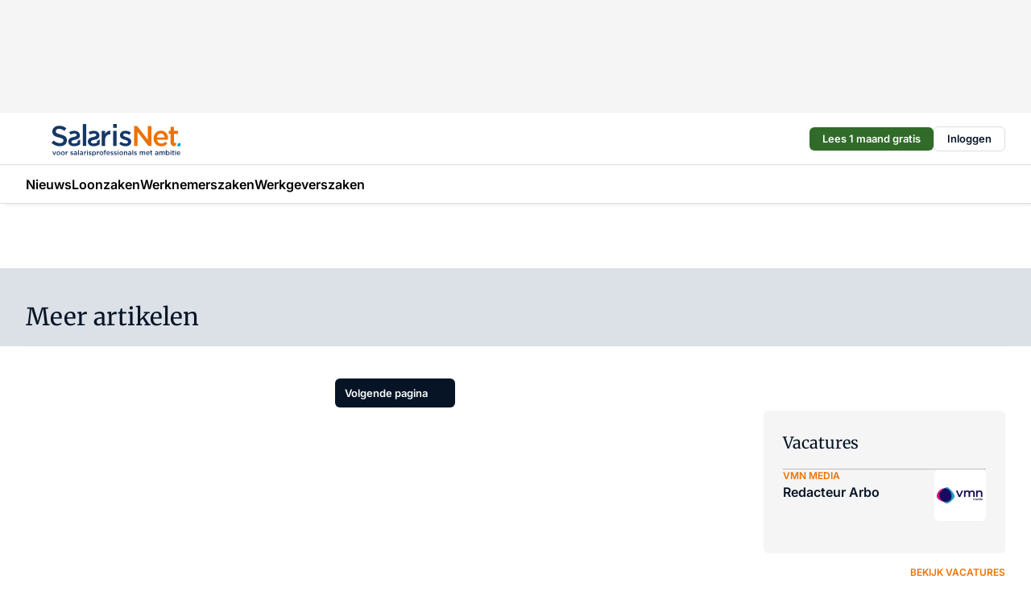

--- FILE ---
content_type: text/html;charset=utf-8
request_url: https://www.salarisnet.nl/paginated?query=vmnpublisher%20eq%20%27salarisnet%27%20and%20not(vmnexcludefrom/any(x:%20x%20eq%20%27overview%27))%20and%20vmntags/any(x:%20x%20eq%20%27kraamverlof%27)&title=Meer%20artikelen
body_size: 130084
content:
<!DOCTYPE html><html  lang="nl"><head><meta charset="utf-8"><meta name="viewport" content="width=device-width, initial-scale=1"><title>Artikelen - SalarisNet</title><link rel="preconnect" href="https://vmn-salarisnet.imgix.net"><script data-vendor="c:salesfeed-TUB6ETxE" async src="https://salarisnet.strategy3talk.nl/" type="didomi/javascript"></script><style>:root .salarisnet {--logo-sm-height:3.2rem;
--logo-sm-width:12.8rem;
--logo-sm-top-offset:0.3rem;
--logo-md-height:4rem;
--logo-md-width:16rem;
--logo-md-top-offset:0.3rem;
--primary-color:#ee7203;
--primary-color-dark:#061426;
--secondary-color:#dce1e8;
--secondary-color-medium:#e8ebf0;
--secondary-color-light:#f3f5f7;
--white-color:#fff;
--black-color:#000;
--grey-color:#838993;
--text-color:var(--primary-color-dark);
--error-color:#e63900;
--warning-color:var(--primary-color-dark);
--warning-color-light:#e6ac00;
--success-color:#18ad8d;
--article-anchor-color:var(--primary-color);
--alt-color:var(--secondary-color);
--alt-color-medium:var(--secondary-color-medium);
--alt-color-light:var(--secondary-color-light);
--bundle-highlighted-background-color:var(--secondary-color);
--bundle-highlighted-text-color:var(--primary-color-dark);
--bundle-highlighted-line-color:var(--secondary-color-medium);
--notification-bg-color:rgba(212, 237, 218, 0.94);
--notification-text-color:var(--primary-color-dark);
--notification-link-color:var(--primary-color-dark);
--notification-link-hover-color:var(--primary-color-dark);
--notification-icon-color:var(--primary-color-dark);
--notification-border:0px solid var(--primary-color);}</style><style>:root {
     --adslot-top--small: 15rem;
     --adslot-top--medium: 14rem;
     --adslot-top--large: 14rem;
    }</style><style>.grid[data-v-73a357e0]{display:flex;flex-direction:column}.grid[data-v-73a357e0]>*{margin-top:var(--spacing-5)}.grid>.gapless-bottom[data-v-73a357e0]+*,.grid>.gapless-top[data-v-73a357e0],.grid[data-v-73a357e0]>:first-child{margin-top:0}</style><style>.row-wrapper.sticky[data-v-6bea25a5]{position:sticky;top:0;z-index:var(--level-1-index)}.row-wrapper.padding[data-v-6bea25a5],.row-wrapper.padding_bottom[data-v-6bea25a5],.row-wrapper.padding_inset[data-v-6bea25a5]{padding-bottom:var(--spacing-5)}.row-wrapper.padding[data-v-6bea25a5],.row-wrapper.padding_inset[data-v-6bea25a5],.row-wrapper.padding_top[data-v-6bea25a5]{padding-top:var(--spacing-5)}.row-wrapper.padding_inset[data-v-6bea25a5]{padding-left:var(--spacing-3);padding-right:var(--spacing-3)}@media(min-width:1280px){.row-wrapper.padding_inset[data-v-6bea25a5]{padding-left:var(--spacing-5);padding-right:var(--spacing-5)}}.row-wrapper.section_header[data-v-6bea25a5]{margin-bottom:calc((var(--spacing-5) - var(--spacing-4))*-1)}.row[data-v-6bea25a5]{--gap:3.2rem;display:flex;flex-direction:column;gap:var(--gap);width:100%}.row.reverse[data-v-6bea25a5]{flex-direction:column-reverse}@media(min-width:766px){.row[data-v-6bea25a5],.row.reverse[data-v-6bea25a5]{flex-direction:row}}.row .column[data-v-6bea25a5]:empty{display:none}@media(min-width:766px){.row .column.ad[data-v-6bea25a5]{flex-shrink:0;width:30rem}.row .column.article[data-v-6bea25a5]{margin-right:calc(11.5rem - var(--gap));width:59.2rem}.row .column.article[data-v-6bea25a5]:not(:only-child){margin-left:auto}}.row .column.hero[data-v-6bea25a5]{background-color:var(--neutral-color-1);margin-top:-15rem;padding:var(--spacing-4) var(--spacing-4) 0 var(--spacing-4);z-index:2}@media(min-width:766px){.row .column.hero[data-v-6bea25a5]{padding:calc(var(--spacing-3)*2) var(--spacing-7) 0 var(--spacing-7)}}@media(max-width:766px){.row .column[data-v-6bea25a5]{width:100%!important}}@media(min-width:766px){.row .column.article+.column.ad[data-v-6bea25a5]:empty{display:flex}}.row[data-v-6bea25a5]:has(.column:only-child):has(.hero){flex-direction:row}@media(max-width:766px){.row[data-v-6bea25a5]:has(.column:nth-child(2)):has(.hero){height:auto!important}}.row[data-v-6bea25a5]:has(.column:nth-child(n+3)):has([type=article_highlight]){flex-direction:column}@media(max-width:1280px){.row:has(.column:nth-child(n+3)):has([type=article_highlight]) .column[data-v-6bea25a5]{width:100%!important}}@media(max-width:1280px)and (min-width:766px){.row:has(.column:nth-child(n+3)):has([type=article_highlight]) .column[data-v-6bea25a5]:is(:nth-child(2),:nth-child(3)){width:calc(50% - 1.6rem)!important}}@media(max-width:1280px){.row[data-v-6bea25a5]:has(.column:nth-child(n+3)):has([type=article_highlight]) .component[type=article_highlight]{max-height:100%}}@media(min-width:766px){.row[data-v-6bea25a5]:has(.column:nth-child(n+3)):has([type=article_highlight]){flex-direction:row;flex-wrap:wrap;justify-content:space-between}}@media(min-width:1280px){.row[data-v-6bea25a5]:has(.column:nth-child(n+3)):has([type=article_highlight]){flex-wrap:nowrap;justify-content:unset}}section[data-v-6bea25a5]:not(:has(.row>.column:not(:empty))){display:none}</style><style>.column.article .image-block,.column.article .paywall .cta-block,.column.article .registration-block{padding-left:var(--spacing-5);padding-right:var(--spacing-5)}</style><style>.column[data-v-e27f241f]{display:flex;flex-direction:column}.column>.component[data-v-e27f241f]:not(:first-child){margin-top:var(--spacing-5)}.column>.component:not(:first-child)[type=article_author_dates][data-v-e27f241f],.column>.component:not(:first-child)[type=article_authors][data-v-e27f241f],.column>.component:not(:first-child)[type=article_dates][data-v-e27f241f],.column>.component:not(:first-child)[type=article_intro][data-v-e27f241f],.column>.component:not(:first-child)[type=article_toc_desktop][data-v-e27f241f]{margin-top:var(--spacing-2)}</style><style>.ad-slot-top[data-v-478f03bd]{background-color:var(--neutral-color-2);display:flex;justify-content:center;min-height:var(--adslot-top--small);padding:.75rem 0}@media(min-width:480px){.ad-slot-top[data-v-478f03bd]{min-height:var(--adslot-top--medium)}}@media(min-width:960px){.ad-slot-top[data-v-478f03bd]{min-height:var(--adslot-top--large)}}.hidden[data-v-478f03bd]{display:none}</style><style>[id^=div-gpt-ad][data-v-edcc89be]{align-items:center;display:flex;justify-content:center}[id^=div-gpt-ad][data-v-edcc89be]:empty{display:none}[section=full_width_ad][data-v-edcc89be]{background-color:var(--neutral-color-2);padding:1.6rem 0;position:relative}[section=full_width_ad][data-v-edcc89be]:before{background-color:inherit;content:"";height:100%;margin-right:-50vw;position:absolute;right:51%;top:0;width:150vw;z-index:-1}</style><style>.app-menu-wrapper[data-v-b4b7bf30]{width:100%}.app-menu[data-v-b4b7bf30]{z-index:var(--level-1-index)}.app-menu.open .search-bar[data-v-b4b7bf30]{display:none}.app-menu.fixed[data-v-b4b7bf30]{max-height:var(--spacing-6)}.menu-bar[data-v-b4b7bf30]{align-items:center;display:flex;height:4.8rem}.menu-bar.hidden[data-v-b4b7bf30]{display:none}.menu-bar .container[data-v-b4b7bf30]{height:100%}nav[data-v-b4b7bf30]{align-items:center;display:flex;gap:var(--spacing-2);justify-content:space-between}.search[data-v-b4b7bf30]{margin-left:var(--spacing-3)}.search svg[data-v-b4b7bf30]{display:block;height:var(--spacing-4);width:var(--spacing-4)}.search-bar[data-v-b4b7bf30]{display:none}.search-bar.open[data-v-b4b7bf30]{display:block;flex:1;margin-left:var(--spacing-3)}@media(min-width:960px){.search-bar.open[data-v-b4b7bf30]{flex:unset;margin-left:0}}.nav-main[data-v-b4b7bf30]{display:flex;flex-grow:1;opacity:1;overflow:hidden;transition:opacity 125ms ease-in;visibility:visible}.nav-main.open[data-v-b4b7bf30]{display:none}@media(min-width:960px){.nav-main[data-v-b4b7bf30]{overflow:visible}}</style><style>.top-bar[data-v-711451f4]{align-items:center;display:flex;height:auto;justify-content:flex-end;padding-bottom:var(--spacing-1);padding-top:var(--spacing-1);position:relative;z-index:var(--level-2-index)}@media(min-width:960px){.top-bar[data-v-711451f4]{padding-bottom:var(--spacing-2);padding-top:var(--spacing-2)}}.top-bar .app-menu[data-v-711451f4]{align-items:center;display:flex;flex:1;gap:var(--spacing-3);justify-content:flex-end;list-style-type:none;margin:0;padding:0;z-index:1}@media(min-width:960px){.top-bar .app-menu[data-v-711451f4]{height:var(--spacing-5);justify-content:space-between}}.top-bar .app-menu .logo-well[data-v-711451f4]{align-items:center;display:flex;gap:var(--spacing-3);margin-right:auto}.top-bar .app-menu button[data-v-711451f4]{align-items:center;background:none;border:none;cursor:pointer;display:flex;height:var(--spacing-5);padding:0;width:3.2rem}@media(min-width:1280px){.top-bar .app-menu button[data-v-711451f4]{display:none}.top-bar .app-menu button.foldout[data-v-711451f4]{display:flex}}.top-bar .app-menu .actions-wrapper[data-v-711451f4]{display:flex;gap:var(--spacing-3);justify-content:flex-end;padding:0}.top-bar .app-menu .actions-wrapper li[data-v-711451f4]{align-items:center;display:flex}.top-bar .app-menu .actions-wrapper li[data-v-711451f4]:empty{display:none}</style><style>a[data-v-257cf6b6]{align-items:center;cursor:pointer;display:flex}img[data-v-257cf6b6]{height:var(--logo-sm-height);margin-top:var(--logo-sm-top-offset);width:var(--logo-sm-width)}@media(min-width:1280px){img[data-v-257cf6b6]{height:var(--logo-md-height);margin-top:var(--logo-md-top-offset);width:var(--logo-md-width)}}</style><style>.nav-main[data-v-8a1cb5e3]{height:100%;position:relative}.nav-main[data-v-8a1cb5e3]:after{background-image:linear-gradient(90deg,#fff0,#fff);bottom:0;content:"";height:100%;opacity:1;pointer-events:none;position:absolute;right:0;top:0;transition:opacity .25s ease;width:var(--spacing-5)}@media(min-width:960px){.nav-main[data-v-8a1cb5e3]:after{content:none}}.nav-main.end[data-v-8a1cb5e3]:after{opacity:0}.nav-main>ul[data-v-8a1cb5e3]{-ms-overflow-style:none;display:flex;gap:var(--spacing-3);height:100%;list-style-type:none;overflow-x:auto;overflow-y:hidden;padding:0;scroll-behavior:smooth;scrollbar-width:none}@media(min-width:960px){.nav-main>ul[data-v-8a1cb5e3]{gap:var(--spacing-4);overflow-x:visible;overflow-y:visible}}@media(min-width:960px){.nav-main>ul>li:focus .dropdown[data-v-8a1cb5e3],.nav-main>ul>li:focus-within .dropdown[data-v-8a1cb5e3],.nav-main>ul>li:hover .dropdown[data-v-8a1cb5e3]{opacity:1;transform:scale(1) translateY(5px);visibility:visible}}.nav-main>ul>li.active a[data-v-8a1cb5e3]{position:relative}.nav-main>ul>li.active a[data-v-8a1cb5e3]:after{background:var(--active-menu,var(--primary-color));bottom:0;content:"";height:3px;position:absolute;width:100%}</style><style>span[data-v-70aa4d73]{cursor:pointer}a[data-v-70aa4d73],span[data-v-70aa4d73]{align-items:center;color:var(--black-color);display:flex;flex-shrink:0;font-family:var(--text-menu-font-family);font-size:var(--text-menu-sm-font-size);font-weight:var(--text-menu-font-weight);gap:var(--spacing-default);height:100%;position:relative;text-decoration:none;white-space:nowrap;word-break:keep-all}@media(min-width:1280px){a[data-v-70aa4d73],span[data-v-70aa4d73]{font-size:var(--text-menu-md-font-size)}}a .icon[data-v-70aa4d73],span .icon[data-v-70aa4d73]{display:none}@media(min-width:766px){a .icon[data-v-70aa4d73],span .icon[data-v-70aa4d73]{display:block}}.badge[data-v-70aa4d73]{background-color:var(--primary-color);border-radius:var(--border-radius-round);color:var(--neutral-color-1);font-family:var(--local-font-family,var(--text-tag-font-family));font-size:var(--local-font-size,var(--text-tag-sm-font-size));font-weight:var(--local-font-weight,var(--text-tag-font-weight));height:var(--spacing-3);line-height:var(--local-line-height,var(--text-tag-sm-line-height));position:absolute;right:calc(var(--spacing-2)*-1);text-align:center;text-transform:uppercase;top:0;width:var(--spacing-3)}@media(min-width:1280px){.badge[data-v-70aa4d73]{font-size:var(--local-font-size,var(--text-tag-md-font-size));font-weight:var(--local-font-weight,var(--text-tag-md-font-weight,var(--text-tag-font-weight)));line-height:var(--local-line-height,var(--text-tag-md-line-height))}}</style><style>.dropdown[data-v-b5c58b99]{background-color:var(--neutral-color-1);border-radius:var(--border-radius);box-shadow:0 3px 20px #0000001a;display:flex;flex-direction:column;gap:var(--spacing-3);list-style-type:none;opacity:0;padding:var(--spacing-4) 0;position:absolute;transform:scale(.95) translateY(0);transition:all 125ms ease-out;visibility:hidden;width:25rem;z-index:var(--level-2-index)}.dropdown .item a[data-v-b5c58b99]{display:block;font-family:var(--local-font-family,var(--text-body-font-family));font-size:var(--local-font-size,var(--text-body-sm-font-size));font-weight:var(--local-font-weight,var(--text-body-font-weight));line-height:var(--local-line-height,var(--text-body-sm-line-height));padding:0 var(--spacing-4);text-decoration:none}@media(min-width:1280px){.dropdown .item a[data-v-b5c58b99]{font-size:var(--local-font-size,var(--text-body-md-font-size));font-weight:var(--local-font-weight,var(--text-body-md-font-weight,var(--text-body-font-weight)));line-height:var(--local-line-height,var(--text-body-md-line-height))}}.dropdown .item a[data-v-b5c58b99]:hover{color:var(--primary-color)}</style><style>.actions[data-v-2d698aca]{align-items:center;display:flex;gap:var(--spacing-1);justify-content:flex-end}.action[data-v-2d698aca],.relative[data-v-2d698aca]{display:flex;position:relative}.action[data-v-2d698aca]{align-items:center;background:none;border:0;color:var(--primary-color-dark);cursor:pointer;height:2.4rem;outline:none;padding:0;text-decoration:none}.action .count[data-v-2d698aca]{align-items:center;color:var(--neutral-color-1);display:flex;font-family:var(--heading-font);font-size:1.2rem;font-weight:600;justify-content:center;line-height:var(--spacing-3)}.action .count[data-v-2d698aca],.action.unread[data-v-2d698aca]:after{background-color:#e2001a;border-radius:var(--border-radius-round);height:1.6rem;left:var(--spacing-3);position:absolute;top:calc(var(--spacing-1)*-1);width:1.6rem}.action.unread[data-v-2d698aca]:after{content:""}.action .indicator[data-v-2d698aca]{align-items:center;background-color:var(--neutral-color-4);border-radius:100%;display:flex;height:var(--spacing-3);left:var(--spacing-3);position:absolute;top:calc(var(--spacing-1)*-1);width:var(--spacing-3)}.action .indicator.authenticated[data-v-2d698aca]{background-color:#0a9e0a}.action .indicator span[data-v-2d698aca]{color:var(--white-color)}.onboarding[data-v-2d698aca],.user_logged_out[data-v-2d698aca]{position:absolute;right:-.5rem;top:4.2rem}@media(min-width:1280px){.onboarding[data-v-2d698aca],.user_logged_out[data-v-2d698aca]{right:-4rem}}@media(min-width:480px){.user_logged_in[data-v-2d698aca]{left:unset;position:absolute;right:-.5rem;top:4.2rem}}@media(min-width:480px)and (min-width:1280px){.user_logged_in[data-v-2d698aca]{right:-4rem}}.onboarding[data-v-2d698aca]{right:-4.5rem}@media(min-width:1280px){.onboarding[data-v-2d698aca]{right:-4rem}}.dropdown-enter-active[data-v-2d698aca]{transition:all .1s ease-out}.dropdown-leave-active[data-v-2d698aca]{transition:all 75ms ease-in}.dropdown-enter-from[data-v-2d698aca],.dropdown-leave-to[data-v-2d698aca]{opacity:0;transform:scale(.95) translateY(-5px)}.dropdown-enter-to[data-v-2d698aca],.dropdown-leave-from[data-v-2d698aca]{opacity:1;transform:scale(1) translateY(0)}</style><style>.app-menu-user-logged-out[data-v-89d7b9b6]{background-color:var(--neutral-color-1);border-radius:var(--border-radius);box-shadow:0 0 10px 5px #0000001a;width:30rem;z-index:var(--level-2-index)}.app-menu-user-logged-out[data-v-89d7b9b6]:before{background-color:var(--neutral-color-1);content:"";height:2rem;position:absolute;right:1.2rem;top:-1rem;transform:rotate(45deg);width:2rem}@media(min-width:1280px){.app-menu-user-logged-out[data-v-89d7b9b6]:before{right:4.7rem}}.app-menu-user-logged-out .close[data-v-89d7b9b6]{all:unset;align-self:flex-end;cursor:pointer;position:absolute;right:var(--spacing-2);top:var(--spacing-2);z-index:1}.app-menu-user-logged-out .close+li[data-v-89d7b9b6]{border-top:none;margin-top:0}.app-menu-user-logged-out ul[data-v-89d7b9b6]{display:flex;flex-direction:column;list-style-type:none;padding:var(--spacing-1) 0}.app-menu-user-logged-out ul>li[data-v-89d7b9b6]{border-top:1px solid var(--border-color);padding:var(--spacing-1) var(--spacing-4);position:relative}.app-menu-user-logged-out ul>li[data-v-89d7b9b6]:first-of-type{padding-right:var(--spacing-5)}.app-menu-user-logged-out ul>li+li.remove-border[data-v-89d7b9b6],.app-menu-user-logged-out ul>li.remove-border+li[data-v-89d7b9b6],.app-menu-user-logged-out ul>li[data-v-89d7b9b6]:first-child{border-top:none;margin-top:0}.app-menu-user-logged-out ul>li[data-v-89d7b9b6]:empty{display:none}.app-menu-user-logged-out ul>li p[data-v-89d7b9b6],.app-menu-user-logged-out ul>li span[data-v-89d7b9b6]:not(.icon){display:inline-block;font-family:var(--local-font-family,var(--text-body-font-family));font-size:var(--local-font-size,var(--text-body-sm-font-size));font-weight:var(--local-font-weight,var(--text-body-font-weight));line-height:var(--local-line-height,var(--text-body-sm-line-height));overflow:hidden;text-overflow:ellipsis;width:100%}@media(min-width:1280px){.app-menu-user-logged-out ul>li p[data-v-89d7b9b6],.app-menu-user-logged-out ul>li span[data-v-89d7b9b6]:not(.icon){font-size:var(--local-font-size,var(--text-body-md-font-size));font-weight:var(--local-font-weight,var(--text-body-md-font-weight,var(--text-body-font-weight)));line-height:var(--local-line-height,var(--text-body-md-line-height))}}.app-menu-user-logged-out ul>li.highlight[data-v-89d7b9b6]{animation:shadow-pulse-89d7b9b6 .5s infinite alternate}.app-menu-user-logged-out ul>li.highlight+li[data-v-89d7b9b6]{border-top:none}.app-menu-user-logged-out ul>li .link[data-v-89d7b9b6]{all:unset;align-items:center;cursor:pointer;display:flex;font-family:var(--local-font-family,var(--text-body-font-family));font-size:var(--local-font-size,var(--text-body-sm-font-size));font-weight:var(--local-font-weight,var(--text-body-font-weight));justify-content:space-between;line-height:var(--local-line-height,var(--text-body-sm-line-height));-webkit-text-decoration:solid underline transparent 1px;text-decoration:solid underline transparent 1px;text-underline-offset:var(--spacing-default);transition:color var(--transition-speed),text-decoration-color var(--transition-speed);vertical-align:text-top}@media(min-width:1280px){.app-menu-user-logged-out ul>li .link[data-v-89d7b9b6]{font-size:var(--local-font-size,var(--text-body-md-font-size));font-weight:var(--local-font-weight,var(--text-body-md-font-weight,var(--text-body-font-weight)));line-height:var(--local-line-height,var(--text-body-md-line-height))}}.app-menu-user-logged-out ul>li .link[data-v-89d7b9b6]:hover{text-decoration-color:#000}.app-menu-user-logged-out ul>li .link.small[data-v-89d7b9b6]{font-family:var(--local-font-family,var(--text-note-font-family));font-size:var(--local-font-size,var(--text-note-sm-font-size));font-weight:var(--local-font-weight,var(--text-note-font-weight));line-height:var(--local-line-height,var(--text-note-sm-line-height));margin-bottom:var(--spacing-2);margin-top:.4rem;text-decoration:underline}.app-menu-user-logged-out ul>li .link.small[data-v-89d7b9b6]:hover{text-decoration-color:transparent}@media(min-width:1280px){.app-menu-user-logged-out ul>li .link.small[data-v-89d7b9b6]{font-size:var(--local-font-size,var(--text-note-md-font-size));font-weight:var(--local-font-weight,var(--text-note-md-font-weight,var(--text-note-font-weight)));line-height:var(--local-line-height,var(--text-note-md-line-height))}}.app-menu-user-logged-out ul>li .toggle[data-v-89d7b9b6]{align-items:center;display:flex;font-family:var(--local-font-family,var(--text-body-font-family));font-size:var(--local-font-size,var(--text-body-sm-font-size));font-weight:var(--local-font-weight,var(--text-body-font-weight));gap:var(--spacing-1);justify-content:space-between;line-height:var(--local-line-height,var(--text-body-sm-line-height))}@media(min-width:1280px){.app-menu-user-logged-out ul>li .toggle[data-v-89d7b9b6]{font-size:var(--local-font-size,var(--text-body-md-font-size));font-weight:var(--local-font-weight,var(--text-body-md-font-weight,var(--text-body-font-weight)));line-height:var(--local-line-height,var(--text-body-md-line-height))}}.app-menu-user-logged-out ul>li .toggle .icon[data-v-89d7b9b6]{flex-shrink:0;margin-left:auto}@keyframes shadow-pulse-89d7b9b6{0%{box-shadow:var(--primary-color) 0 0 3px 2px}to{box-shadow:var(--primary-color) 0 0 6px 2px}}</style><style>.header-title[data-v-8438383f]{display:flex;gap:var(--spacing-1);padding-top:var(--spacing-5)}.header-title.line[data-v-8438383f]{border-bottom:1px solid var(--neutral-color-3);padding-bottom:var(--spacing-3)}</style><style>.h1[data-v-8c79387e]{font-family:var(--local-font-family,var(--text-h1-font-family));font-size:var(--local-font-size,var(--text-h1-sm-font-size));font-weight:var(--local-font-weight,var(--text-h1-font-weight));line-height:var(--local-line-height,var(--text-h1-sm-line-height))}@media(min-width:1280px){.h1[data-v-8c79387e]{font-size:var(--local-font-size,var(--text-h1-md-font-size));font-weight:var(--local-font-weight,var(--text-h1-md-font-weight,var(--text-h1-font-weight)));line-height:var(--local-line-height,var(--text-h1-md-line-height))}}.h2[data-v-8c79387e]{font-family:var(--local-font-family,var(--text-h2-font-family));font-size:var(--local-font-size,var(--text-h2-sm-font-size));font-weight:var(--local-font-weight,var(--text-h2-font-weight));line-height:var(--local-line-height,var(--text-h2-sm-line-height))}@media(min-width:1280px){.h2[data-v-8c79387e]{font-size:var(--local-font-size,var(--text-h2-md-font-size));font-weight:var(--local-font-weight,var(--text-h2-md-font-weight,var(--text-h2-font-weight)));line-height:var(--local-line-height,var(--text-h2-md-line-height))}}.h3[data-v-8c79387e]{font-family:var(--local-font-family,var(--text-h3-font-family));font-size:var(--local-font-size,var(--text-h3-sm-font-size));font-weight:var(--local-font-weight,var(--text-h3-font-weight));line-height:var(--local-line-height,var(--text-h3-sm-line-height))}@media(min-width:1280px){.h3[data-v-8c79387e]{font-size:var(--local-font-size,var(--text-h3-md-font-size));font-weight:var(--local-font-weight,var(--text-h3-md-font-weight,var(--text-h3-font-weight)));line-height:var(--local-line-height,var(--text-h3-md-line-height))}}.h4[data-v-8c79387e]{font-family:var(--local-font-family,var(--text-h4-font-family));font-size:var(--local-font-size,var(--text-h4-sm-font-size));font-weight:var(--local-font-weight,var(--text-h4-font-weight));line-height:var(--local-line-height,var(--text-h4-sm-line-height))}@media(min-width:1280px){.h4[data-v-8c79387e]{font-size:var(--local-font-size,var(--text-h4-md-font-size));font-weight:var(--local-font-weight,var(--text-h4-md-font-weight,var(--text-h4-font-weight)));line-height:var(--local-line-height,var(--text-h4-md-line-height))}}.hero[data-v-8c79387e]{font-family:var(--local-font-family,var(--text-hero-font-family));font-size:var(--local-font-size,var(--text-hero-sm-font-size));font-weight:var(--local-font-weight,var(--text-hero-font-weight));line-height:var(--local-line-height,var(--text-hero-sm-line-height))}@media(min-width:1280px){.hero[data-v-8c79387e]{font-size:var(--local-font-size,var(--text-hero-md-font-size));font-weight:var(--local-font-weight,var(--text-hero-md-font-weight,var(--text-hero-font-weight)));line-height:var(--local-line-height,var(--text-hero-md-line-height))}}.section-title[data-v-8c79387e]{font-family:var(--local-font-family,var(--text-section-title-font-family));font-size:var(--local-font-size,var(--text-section-title-sm-font-size));font-weight:var(--local-font-weight,var(--text-section-title-font-weight));line-height:var(--local-line-height,var(--text-section-title-sm-line-height))}@media(min-width:1280px){.section-title[data-v-8c79387e]{font-size:var(--local-font-size,var(--text-section-title-md-font-size));font-weight:var(--local-font-weight,var(--text-section-title-md-font-weight,var(--text-section-title-font-weight)));line-height:var(--local-line-height,var(--text-section-title-md-line-height))}}</style><style>.list-paginated[data-v-37bcec61],ul[data-v-37bcec61]{display:flex;flex-direction:column;gap:var(--spacing-4)}@media(min-width:960px){.list-paginated[data-v-37bcec61],ul[data-v-37bcec61]{gap:var(--spacing-5)}}.border[data-v-37bcec61]{border-bottom:1px solid var(--neutral-color-3);padding-bottom:2.5rem}@media(min-width:960px){.border[data-v-37bcec61]{border-bottom:0;padding-bottom:0}}ul[data-v-37bcec61]{list-style-type:none;margin:0;padding:0}</style><style>img[data-v-5c1dc002]{border-radius:var(--border-radius);height:var(--spacing-6);width:var(--spacing-6)}h2[data-v-5c1dc002]{font-family:var(--local-font-family,var(--text-intro-font-family));font-size:var(--local-font-size,var(--text-intro-sm-font-size));font-weight:var(--local-font-weight,var(--text-intro-font-weight));line-height:var(--local-line-height,var(--text-intro-sm-line-height))}@media(min-width:1280px){h2[data-v-5c1dc002]{font-size:var(--local-font-size,var(--text-intro-md-font-size));font-weight:var(--local-font-weight,var(--text-intro-md-font-weight,var(--text-intro-font-weight)));line-height:var(--local-line-height,var(--text-intro-md-line-height))}}ol[data-v-5c1dc002]{background-color:var(--neutral-color-2);border-radius:var(--border-radius);display:flex;flex-direction:column;gap:var(--spacing-3);list-style-type:none;padding:var(--spacing-4)}ol li[data-v-5c1dc002]{border-bottom:1px solid var(--neutral-color-4);padding-bottom:var(--spacing-3)}ol li[data-v-5c1dc002]:last-child{border-bottom:none}ol a[data-v-5c1dc002]{display:flex;gap:var(--spacing-default);justify-content:space-between;text-decoration:none}ol a h3[data-v-5c1dc002]{text-decoration-color:transparent}ol a:hover h3[data-v-5c1dc002]{text-decoration:underline;text-decoration-color:var(--neutral-color-0);text-underline-offset:var(--spacing-default);transition:-webkit-text-decoration var(--transition-speed) ease;transition:text-decoration var(--transition-speed) ease;transition:text-decoration var(--transition-speed) ease,-webkit-text-decoration var(--transition-speed) ease}.text[data-v-5c1dc002]{display:flex;flex-direction:column;gap:var(--spacing-default)}.text p[data-v-5c1dc002]{color:var(--primary-color);font-family:var(--local-font-family,var(--text-tag-font-family));font-size:var(--local-font-size,var(--text-tag-sm-font-size));font-weight:var(--local-font-weight,var(--text-tag-font-weight));line-height:var(--local-line-height,var(--text-tag-sm-line-height));text-transform:uppercase}@media(min-width:1280px){.text p[data-v-5c1dc002]{font-size:var(--local-font-size,var(--text-tag-md-font-size));font-weight:var(--local-font-weight,var(--text-tag-md-font-weight,var(--text-tag-font-weight)));line-height:var(--local-line-height,var(--text-tag-md-line-height))}}.text h3[data-v-5c1dc002]{font-family:var(--local-font-family,var(--text-h4-font-family));font-size:var(--local-font-size,var(--text-h4-sm-font-size));font-weight:var(--local-font-weight,var(--text-h4-font-weight));line-height:var(--local-line-height,var(--text-h4-sm-line-height))}@media(min-width:1280px){.text h3[data-v-5c1dc002]{font-size:var(--local-font-size,var(--text-h4-md-font-size));font-weight:var(--local-font-weight,var(--text-h4-md-font-weight,var(--text-h4-font-weight)));line-height:var(--local-line-height,var(--text-h4-md-line-height))}}.more[data-v-5c1dc002]{justify-content:flex-end;margin-top:var(--spacing-3)}</style><style>section[data-v-122b1340]{background-color:#141414}footer[data-v-122b1340]{display:flex;flex-direction:column;gap:3.2rem;padding:var(--spacing-5) var(--spacing-3)}@media(min-width:680px){footer[data-v-122b1340]{flex-direction:row}}@media(min-width:1280px){footer[data-v-122b1340]{padding:var(--spacing-5) 0}}ul[data-v-122b1340]{list-style-type:none;padding:0}li[data-v-122b1340]:empty{display:none}.first-column[data-v-122b1340]{gap:2.4rem}.first-column[data-v-122b1340],.first-column .main[data-v-122b1340]{display:flex;flex-direction:column}.first-column .main[data-v-122b1340]{gap:.6rem;margin-top:0;word-break:break-word}.first-column .main li a[data-v-122b1340]{color:#d0d0d0;font-family:Inter,sans-serif;font-size:2.2rem;font-weight:600;line-height:2.8rem;text-decoration:none}.first-column .main li a[data-v-122b1340]:hover{text-decoration:underline}.first-column .service[data-v-122b1340]{display:flex;flex-direction:column}.first-column .service li a[data-v-122b1340]{color:#d0d0d0;font-family:Inter,sans-serif;font-size:1.4rem;line-height:2.6rem;text-decoration:none}.first-column .service li a[data-v-122b1340]:hover{text-decoration:underline}.columns[data-v-122b1340]{display:flex;flex:1;flex-direction:column;gap:var(--spacing-6)}@media(min-width:680px){.columns[data-v-122b1340]{border-left:1px solid var(--neutral-colors-neutral-color-3,var(--neutral-color-3));flex-direction:row;flex-wrap:wrap;margin-left:var(--spacing-3);padding-left:var(--spacing-6)}}.column[data-v-122b1340]{display:flex;flex:1 1 0;flex-direction:column;gap:2rem}@media(min-width:680px){.column[data-v-122b1340]{gap:3rem}}.column ul[data-v-122b1340]{display:flex;flex-direction:column;gap:1rem;margin-top:1.2rem}.column h3[data-v-122b1340],.column h3 a[data-v-122b1340]{color:#d0d0d0;font-family:var(--local-font-family,var(--text-h4-font-family));font-size:var(--local-font-size,var(--text-h4-sm-font-size));font-weight:var(--local-font-weight,var(--text-h4-font-weight));line-height:var(--local-line-height,var(--text-h4-sm-line-height));text-decoration:none}@media(min-width:1280px){.column h3[data-v-122b1340],.column h3 a[data-v-122b1340]{font-size:var(--local-font-size,var(--text-h4-md-font-size));font-weight:var(--local-font-weight,var(--text-h4-md-font-weight,var(--text-h4-font-weight)));line-height:var(--local-line-height,var(--text-h4-md-line-height))}}.column li a[data-v-122b1340]{color:#d0d0d0;font-family:var(--local-font-family,var(--text-body-font-family));font-size:var(--local-font-size,var(--text-body-sm-font-size));font-weight:var(--local-font-weight,var(--text-body-font-weight));line-height:var(--local-line-height,var(--text-body-sm-line-height));text-decoration:none}@media(min-width:1280px){.column li a[data-v-122b1340]{font-size:var(--local-font-size,var(--text-body-md-font-size));font-weight:var(--local-font-weight,var(--text-body-md-font-weight,var(--text-body-font-weight)));line-height:var(--local-line-height,var(--text-body-md-line-height))}}.column li a[data-v-122b1340]:hover{text-decoration:underline}</style><style>section[data-v-6a424255]{background-color:var(--neutral-color-0);border-top:1px solid var(--neutral-color-4)}footer[data-v-6a424255]{align-items:flex-start;display:flex;flex-direction:column;gap:var(--spacing-4);margin:0 auto;max-width:1216px;padding-bottom:var(--spacing-5);padding-top:var(--spacing-4)}@media(min-width:766px){footer[data-v-6a424255]{align-items:center;flex-direction:row;gap:var(--spacing-5);justify-content:space-between;padding-bottom:var(--spacing-4);padding-top:var(--spacing-4)}}footer[data-v-6a424255] p a{color:var(--secondary-color);-webkit-text-decoration:underline solid var(--neutral-color-4);text-decoration:underline solid var(--neutral-color-4);text-underline-offset:var(--spacing-default);transition:text-decoration-color var(--transition-speed)}footer[data-v-6a424255] p a:hover{text-decoration-color:transparent}figure[data-v-6a424255]{background-image:url(https://n3-cdn.vakmedianet.com/_nuxt/vmn_logo.CyILlyQm.svg);background-repeat:no-repeat;background-size:90px 40px;display:none;flex-shrink:0;height:40px;width:90px}@media(min-width:766px){figure[data-v-6a424255]{display:block}}caption[data-v-6a424255]{display:none}p[data-v-6a424255]{color:var(--secondary-color);flex-grow:1;font-family:var(--local-font-family,var(--text-body-font-family));font-size:var(--local-font-size,var(--text-body-sm-font-size));font-weight:var(--local-font-weight,var(--text-body-font-weight));line-height:var(--local-line-height,var(--text-body-sm-line-height));opacity:.75}@media(min-width:1280px){p[data-v-6a424255]{font-size:var(--local-font-size,var(--text-body-md-font-size));font-weight:var(--local-font-weight,var(--text-body-md-font-weight,var(--text-body-font-weight)));line-height:var(--local-line-height,var(--text-body-md-line-height))}}ul[data-v-6a424255]{display:flex;gap:2rem;list-style-type:none;padding:0}@media(min-width:766px){ul[data-v-6a424255]{margin-left:5rem}}li a[data-v-6a424255]{align-items:center;background:var(--primary-color);border-radius:100%;display:flex;height:3.6rem;justify-content:center;text-decoration:none;width:3.6rem}li a span[data-v-6a424255]{color:var(--white-color)}</style><style>footer[data-v-7a9842c6]{display:flex;flex-direction:column;gap:var(--spacing-1);justify-content:center}@media(min-width:960px){footer[data-v-7a9842c6]{flex-direction:row}}</style><style>.more-link[data-v-a2ea6702]{align-items:center;color:var(--primary-color);display:flex;font-family:var(--local-font-family,var(--text-tag-font-family));font-size:var(--local-font-size,var(--text-tag-sm-font-size));font-weight:var(--local-font-weight,var(--text-tag-font-weight));gap:var(--spacing-1);line-height:var(--local-line-height,var(--text-tag-sm-line-height));-webkit-text-decoration:underline solid transparent;text-decoration:underline solid transparent;text-transform:uppercase;text-underline-offset:var(--spacing-default);transition:text-decoration-color var(--transition-speed)}.more-link[data-v-a2ea6702]:hover{text-decoration-color:var(--primary-color)}@media(min-width:1280px){.more-link[data-v-a2ea6702]{font-size:var(--local-font-size,var(--text-tag-md-font-size));font-weight:var(--local-font-weight,var(--text-tag-md-font-weight,var(--text-tag-font-weight)));line-height:var(--local-line-height,var(--text-tag-md-line-height))}}</style><link rel="stylesheet" href="https://n3-cdn.vakmedianet.com/_nuxt/entry.BBRYvZFq.css" crossorigin><link rel="stylesheet" href="https://n3-cdn.vakmedianet.com/_nuxt/layout.ByBz4ujK.css" crossorigin><link rel="stylesheet" href="https://n3-cdn.vakmedianet.com/_nuxt/logo.vKg9T3Iz.css" crossorigin><link rel="stylesheet" href="https://n3-cdn.vakmedianet.com/_nuxt/mobile.BaFB48Wh.css" crossorigin><link rel="stylesheet" href="https://n3-cdn.vakmedianet.com/_nuxt/actions.BirBfSeA.css" crossorigin><link rel="stylesheet" href="https://n3-cdn.vakmedianet.com/_nuxt/toggle.DLz-BAYo.css" crossorigin><link rel="stylesheet" href="https://n3-cdn.vakmedianet.com/_nuxt/nav-main.DPixcNGH.css" crossorigin><link rel="stylesheet" href="https://n3-cdn.vakmedianet.com/_nuxt/read-more-link.DbcRlEz7.css" crossorigin><link rel="stylesheet" href="https://n3-cdn.vakmedianet.com/_nuxt/heading-style.Cg1xFmYg.css" crossorigin><link rel="stylesheet" href="https://n3-cdn.vakmedianet.com/_nuxt/content-label.C8dHpS2r.css" crossorigin><link rel="stylesheet" href="https://n3-cdn.vakmedianet.com/_nuxt/bookmark-button.CNUWEGml.css" crossorigin><link rel="stylesheet" href="https://n3-cdn.vakmedianet.com/_nuxt/content-keyword.DZhpQHB_.css" crossorigin><link rel="stylesheet" href="https://n3-cdn.vakmedianet.com/_nuxt/pagination.BXY0PJjd.css" crossorigin><style>:where(.i-vmn\:account){display:inline-block;width:1em;height:1em;background-color:currentColor;-webkit-mask-image:var(--svg);mask-image:var(--svg);-webkit-mask-repeat:no-repeat;mask-repeat:no-repeat;-webkit-mask-size:100% 100%;mask-size:100% 100%;--svg:url("data:image/svg+xml,%3Csvg xmlns='http://www.w3.org/2000/svg' viewBox='0 0 32 32' width='32' height='32'%3E%3Cg fill='none'%3E %3Cg stroke='black' stroke-linecap='round' stroke-linejoin='round' stroke-miterlimit='1' clip-path='url(%23svgID0)'%3E %3Cpath stroke-width='2' d='M15 17a6 6 0 100-12 6 6 0 000 12' /%3E %3Cpath stroke-width='1.955' d='M5 27c0-4.04 4.553-7.32 10.16-7.32S25.32 22.96 25.32 27' /%3E %3C/g%3E %3Cdefs%3E %3CclipPath id='svgID0'%3E %3Cpath fill='%23fff' d='M4 4h23v24H4z' /%3E %3C/clipPath%3E %3C/defs%3E %3C/g%3E%3C/svg%3E")}:where(.i-vmn\:arrow-right){display:inline-block;width:1em;height:1em;background-color:currentColor;-webkit-mask-image:var(--svg);mask-image:var(--svg);-webkit-mask-repeat:no-repeat;mask-repeat:no-repeat;-webkit-mask-size:100% 100%;mask-size:100% 100%;--svg:url("data:image/svg+xml,%3Csvg xmlns='http://www.w3.org/2000/svg' viewBox='0 0 32 32' width='32' height='32'%3E%3Cg fill='none'%3E %3Cg stroke='black' stroke-linecap='round' stroke-linejoin='round' stroke-miterlimit='1.5' clip-path='url(%23svgID0)'%3E %3Cpath stroke-width='1.983' d='M5 16.064h18.984' /%3E %3Cpath stroke-width='2' d='m17.292 8 8 8-8 8' /%3E %3C/g%3E %3Cdefs%3E %3CclipPath id='svgID0'%3E %3Cpath fill='%23fff' d='M4 7h23v18H4z' /%3E %3C/clipPath%3E %3C/defs%3E %3C/g%3E%3C/svg%3E")}:where(.i-vmn\:chevron-down){display:inline-block;width:1em;height:1em;background-color:currentColor;-webkit-mask-image:var(--svg);mask-image:var(--svg);-webkit-mask-repeat:no-repeat;mask-repeat:no-repeat;-webkit-mask-size:100% 100%;mask-size:100% 100%;--svg:url("data:image/svg+xml,%3Csvg xmlns='http://www.w3.org/2000/svg' viewBox='0 0 32 32' width='32' height='32'%3E%3Cg fill='none'%3E %3Cg clip-path='url(%23svgID0)'%3E %3Cpath stroke='black' stroke-linecap='round' stroke-linejoin='round' stroke-miterlimit='1.5' stroke-width='2' d='m24 12-8 8-8-8' /%3E %3C/g%3E %3Cdefs%3E %3CclipPath id='svgID0'%3E %3Cpath fill='%23fff' d='M7 11h18v10H7z' /%3E %3C/clipPath%3E %3C/defs%3E %3C/g%3E%3C/svg%3E")}:where(.i-vmn\:facebook){display:inline-block;width:1em;height:1em;background-color:currentColor;-webkit-mask-image:var(--svg);mask-image:var(--svg);-webkit-mask-repeat:no-repeat;mask-repeat:no-repeat;-webkit-mask-size:100% 100%;mask-size:100% 100%;--svg:url("data:image/svg+xml,%3Csvg xmlns='http://www.w3.org/2000/svg' viewBox='0 0 32 32' width='32' height='32'%3E%3Cg fill='none'%3E %3Cg clip-path='url(%23svgID1)'%3E %3Cmask id='svgID0' width='24' height='25' x='4' y='3' maskUnits='userSpaceOnUse' style='mask-type:luminance'%3E %3Cpath fill='%23fff' d='M27.477 4H4v23.477h23.477z' /%3E %3C/mask%3E %3Cg mask='url(%23svgID0)'%3E %3Cpath fill='black' d='M21.843 4.168v3.726h-2.224q-1.214 0-1.643.507t-.423 1.524v2.667h4.14l-.555 4.177h-3.58v10.708h-4.317V16.769H9.635v-4.177h3.606V9.517q0-2.625 1.467-4.071 1.467-1.447 3.909-1.447a23 23 0 013.226.17' /%3E %3C/g%3E %3C/g%3E %3Cdefs%3E %3CclipPath id='svgID1'%3E %3Cpath fill='%23fff' d='M4 4h24v24H4z' /%3E %3C/clipPath%3E %3C/defs%3E %3C/g%3E%3C/svg%3E")}:where(.i-vmn\:linkedin){display:inline-block;width:1em;height:1em;background-color:currentColor;-webkit-mask-image:var(--svg);mask-image:var(--svg);-webkit-mask-repeat:no-repeat;mask-repeat:no-repeat;-webkit-mask-size:100% 100%;mask-size:100% 100%;--svg:url("data:image/svg+xml,%3Csvg xmlns='http://www.w3.org/2000/svg' viewBox='0 0 32 32' width='32' height='32'%3E%3Cpath fill='black' d='M10.06 8.347a2.17 2.17 0 01-.691 1.668c-.503.458-1.168.7-1.848.67h-.032a2.47 2.47 0 01-1.803-.67A2.24 2.24 0 015 8.347a2.2 2.2 0 01.704-1.68 2.58 2.58 0 011.84-.663 2.5 2.5 0 011.818.663c.455.44.707 1.048.697 1.68m-.288 4.183v13.55h-4.51V12.53zM26 18.314v7.77h-4.498v-7.252q0-1.436-.555-2.249-.554-.812-1.728-.812a2.2 2.2 0 00-1.443.472c-.383.31-.682.713-.867 1.17a3.3 3.3 0 00-.15 1.104v7.56h-4.5q.028-5.46.028-8.845t-.013-4.046l-.012-.658h4.498v1.97h-.03a6 6 0 01.561-.764q.354-.391.773-.712a3.6 3.6 0 011.188-.595 5.4 5.4 0 011.565-.21q2.337 0 3.759 1.552T26 18.314' /%3E%3C/svg%3E")}:where(.i-vmn\:menu){display:inline-block;width:1em;height:1em;background-color:currentColor;-webkit-mask-image:var(--svg);mask-image:var(--svg);-webkit-mask-repeat:no-repeat;mask-repeat:no-repeat;-webkit-mask-size:100% 100%;mask-size:100% 100%;--svg:url("data:image/svg+xml,%3Csvg xmlns='http://www.w3.org/2000/svg' viewBox='0 0 32 32' width='32' height='32'%3E%3Cg fill='none'%3E %3Cg stroke='black' stroke-linecap='round' stroke-linejoin='round' stroke-miterlimit='1.5' stroke-width='2' clip-path='url(%23svgID0)'%3E %3Cpath d='M5.999 9H25.27M6.54 15.543h13.466m-13.95 6.543h17.215' /%3E %3C/g%3E %3Cdefs%3E %3CclipPath id='svgID0'%3E %3Cpath fill='%23fff' d='M5 8h22v16H5z' /%3E %3C/clipPath%3E %3C/defs%3E %3C/g%3E%3C/svg%3E")}:where(.i-vmn\:search){display:inline-block;width:1em;height:1em;background-color:currentColor;-webkit-mask-image:var(--svg);mask-image:var(--svg);-webkit-mask-repeat:no-repeat;mask-repeat:no-repeat;-webkit-mask-size:100% 100%;mask-size:100% 100%;--svg:url("data:image/svg+xml,%3Csvg xmlns='http://www.w3.org/2000/svg' viewBox='0 0 32 32' width='32' height='32'%3E%3Cg fill='none'%3E %3Cg stroke='black' stroke-linecap='round' stroke-linejoin='round' stroke-miterlimit='1.5' clip-path='url(%23svgID0)'%3E %3Cpath stroke-width='2.002' d='M14.485 22.245c4.685 0 8.484-3.637 8.484-8.122C22.969 9.637 19.17 6 14.485 6S6 9.637 6 14.123s3.799 8.122 8.485 8.122' /%3E %3Cpath stroke-width='1.998' d='M20.441 20.33 25.745 26' /%3E %3C/g%3E %3Cdefs%3E %3CclipPath id='svgID0'%3E %3Cpath fill='%23fff' d='M5 5h22v22H5z' /%3E %3C/clipPath%3E %3C/defs%3E %3C/g%3E%3C/svg%3E")}:where(.i-vmn\:x){display:inline-block;width:1em;height:1em;background-color:currentColor;-webkit-mask-image:var(--svg);mask-image:var(--svg);-webkit-mask-repeat:no-repeat;mask-repeat:no-repeat;-webkit-mask-size:100% 100%;mask-size:100% 100%;--svg:url("data:image/svg+xml,%3Csvg xmlns='http://www.w3.org/2000/svg' viewBox='0 0 32 32' width='32' height='32'%3E%3Cg fill='none'%3E %3Cg clip-path='url(%23svgID0)'%3E %3Cpath fill='black' d='M17.988 14.248 26.113 5h-1.925l-7.057 8.028L11.498 5H5l8.52 12.141L5 26.838h1.924l7.448-8.48 5.95 8.48h6.498M7.62 6.421h2.957l13.61 19.066H21.23' /%3E %3C/g%3E %3Cdefs%3E %3CclipPath id='svgID0'%3E %3Cpath fill='%23fff' d='M5 5h22v22H5z' /%3E %3C/clipPath%3E %3C/defs%3E %3C/g%3E%3C/svg%3E")}</style><link rel="modulepreload" as="script" crossorigin href="https://n3-cdn.vakmedianet.com/_nuxt/BXT6ITbp.js"><link rel="modulepreload" as="script" crossorigin href="https://n3-cdn.vakmedianet.com/_nuxt/qbU2gSql.js"><link rel="modulepreload" as="script" crossorigin href="https://n3-cdn.vakmedianet.com/_nuxt/DZ3s7mEA.js"><link rel="modulepreload" as="script" crossorigin href="https://n3-cdn.vakmedianet.com/_nuxt/Dcb68ISl.js"><link rel="modulepreload" as="script" crossorigin href="https://n3-cdn.vakmedianet.com/_nuxt/DB5lKWf3.js"><link rel="modulepreload" as="script" crossorigin href="https://n3-cdn.vakmedianet.com/_nuxt/COYqtvSa.js"><link rel="modulepreload" as="script" crossorigin href="https://n3-cdn.vakmedianet.com/_nuxt/BXSAQmH3.js"><link rel="modulepreload" as="script" crossorigin href="https://n3-cdn.vakmedianet.com/_nuxt/BA668esa.js"><link rel="modulepreload" as="script" crossorigin href="https://n3-cdn.vakmedianet.com/_nuxt/ir1XNd-J.js"><link rel="modulepreload" as="script" crossorigin href="https://n3-cdn.vakmedianet.com/_nuxt/Dl5Vsv-W.js"><link rel="modulepreload" as="script" crossorigin href="https://n3-cdn.vakmedianet.com/_nuxt/DGqUM5Ab.js"><link rel="modulepreload" as="script" crossorigin href="https://n3-cdn.vakmedianet.com/_nuxt/h0pvXO7h.js"><link rel="modulepreload" as="script" crossorigin href="https://n3-cdn.vakmedianet.com/_nuxt/Bkbxpdae.js"><link rel="modulepreload" as="script" crossorigin href="https://n3-cdn.vakmedianet.com/_nuxt/w7wZTblf.js"><link rel="modulepreload" as="script" crossorigin href="https://n3-cdn.vakmedianet.com/_nuxt/CIWorNhB.js"><link rel="modulepreload" as="script" crossorigin href="https://n3-cdn.vakmedianet.com/_nuxt/D0g1w-Jx.js"><link rel="modulepreload" as="script" crossorigin href="https://n3-cdn.vakmedianet.com/_nuxt/DTPAkaEp.js"><link rel="modulepreload" as="script" crossorigin href="https://n3-cdn.vakmedianet.com/_nuxt/BvVJTPyJ.js"><link rel="modulepreload" as="script" crossorigin href="https://n3-cdn.vakmedianet.com/_nuxt/DBqvx7OF.js"><link rel="modulepreload" as="script" crossorigin href="https://n3-cdn.vakmedianet.com/_nuxt/CLcWHutX.js"><link rel="modulepreload" as="script" crossorigin href="https://n3-cdn.vakmedianet.com/_nuxt/BneGQ578.js"><link rel="modulepreload" as="script" crossorigin href="https://n3-cdn.vakmedianet.com/_nuxt/CnZczYu-.js"><link rel="modulepreload" as="script" crossorigin href="https://n3-cdn.vakmedianet.com/_nuxt/CIpDmYx4.js"><link rel="modulepreload" as="script" crossorigin href="https://n3-cdn.vakmedianet.com/_nuxt/IHvWrSKj.js"><link rel="modulepreload" as="script" crossorigin href="https://n3-cdn.vakmedianet.com/_nuxt/aGUPASTD.js"><link rel="modulepreload" as="script" crossorigin href="https://n3-cdn.vakmedianet.com/_nuxt/OcK2Cw1T.js"><link rel="modulepreload" as="script" crossorigin href="https://n3-cdn.vakmedianet.com/_nuxt/ChgKlYYl.js"><link rel="modulepreload" as="script" crossorigin href="https://n3-cdn.vakmedianet.com/_nuxt/ClfKQx6S.js"><link rel="modulepreload" as="script" crossorigin href="https://n3-cdn.vakmedianet.com/_nuxt/DVlzM4xG.js"><link rel="modulepreload" as="script" crossorigin href="https://n3-cdn.vakmedianet.com/_nuxt/DtkT158V.js"><link rel="modulepreload" as="script" crossorigin href="https://n3-cdn.vakmedianet.com/_nuxt/Cy5N1hyT.js"><link rel="preload" as="fetch" fetchpriority="low" crossorigin="anonymous" href="https://n3-cdn.vakmedianet.com/_nuxt/builds/meta/e5b7d9e2-0b9e-4f87-a3f3-7c55de12764d.json"><link rel="prefetch" as="image" type="image/svg+xml" href="https://n3-cdn.vakmedianet.com/_nuxt/vmn_logo.CyILlyQm.svg"><script>(function(w,d,s,l,i){w[l]=w[l]||[];w[l].push({'gtm.start':new Date().getTime(),event:'gtm.js'});var f=d.getElementsByTagName(s)[0],j=d.createElement(s),dl=l!='dataLayer'?'&l='+l:'';j.async=true;j.src='https://sst.salarisnet.nl/Jisc3o0KF3.js?tg='+i+dl;f.parentNode.insertBefore(j,f);})(window,document,'script','dataLayer','5K2Z9C7N');</script><link rel="icon" href="https://n3-cdn.vakmedianet.com/sites/salarisnet/images/icon.png" sizes="192x192" type="image/png"><link rel="apple-touch-icon" sizes="192x192" href="https://n3-cdn.vakmedianet.com/sites/salarisnet/images/apple-touch-icon.png"><link rel="manifest" href="/manifest.json?vmnPublisher=salarisnet"><meta name="robots" content="noarchive,noindex,follow"><meta property="og:url" content="https://www.salarisnet.nl/paginated"><meta property="og:title" content="Artikelen - SalarisNet"><meta property="twitter:title" content="Artikelen - SalarisNet"><meta name="description" content="Ontdek alle artikelen van SalarisNet over salaris, wetgeving, arbeidsrecht en HR. Vind actuele informatie en deskundig advies voor uw praktijk."><meta property="og:site_name" content="SalarisNet - platform voor salarisprofessionals"><meta property="og:type" content="article"><meta property="og:description" content="SalarisNet is hét platform voor de salarisprofessional met ambitie. Het helpt jou als salarisprofessional met actuele en volledige informatie om zodoende goed advies te kunnen geven aan de werkgever, de werknemer en klanten."><meta property="twitter:card" content="summary_large_image"><link rel="canonical" href="https://www.salarisnet.nl/paginated"><script type="module" src="https://n3-cdn.vakmedianet.com/_nuxt/BXT6ITbp.js" crossorigin></script></head><body  class="salarisnet"><div id="__nuxt"><div><a href="#main" class="visually-hidden"></a><div class="nuxt-loading-indicator" style="position:fixed;top:0;right:0;left:0;pointer-events:none;width:auto;height:3px;opacity:0;background:var(--primary-color);background-size:0% auto;transform:scaleX(0%);transform-origin:left;transition:transform 0.1s, height 0.4s, opacity 0.4s;z-index:999999;"></div><span></span><!----><div></div><div></div><!----><!----><div></div><div></div><div><div class="grid" data-v-73a357e0><!--[--><!--[--><section class="row-wrapper" style="" data-v-73a357e0 data-v-6bea25a5><div class="row" style="height:auto;" data-v-6bea25a5><!--[--><div class="column" style="width:100%;" data-v-6bea25a5 data-v-e27f241f><!--[--><div class="ad-slot-top component" type="top_ad" section="full_width" data-v-e27f241f data-v-478f03bd><div id="div-gpt-ad-Top" data-v-478f03bd data-v-edcc89be></div><div id="div-gpt-ad-OOP" data-v-478f03bd data-v-edcc89be></div></div><!--]--></div><!--]--></div></section><!--]--><!--[--><section class="row-wrapper sticky gapless-top" style="" element:visible="desktop" data-v-73a357e0 data-v-6bea25a5><div class="row" style="height:auto;" data-v-6bea25a5><!--[--><div class="column" style="width:100%;" data-v-6bea25a5 data-v-e27f241f><!--[--><!--]--></div><!--]--></div></section><!--]--><!--[--><section class="row-wrapper sticky gapless-top" style="" data-v-73a357e0 data-v-6bea25a5><div class="row" style="height:auto;" data-v-6bea25a5><!--[--><div class="column" style="width:100%;" data-v-6bea25a5 data-v-e27f241f><!--[--><div class="app-menu-wrapper component" style="background-color:var(--neutral-color-1);border-bottom:1px solid var(--neutral-color-3);box-shadow:4px 3px 4px -2px rgb(0 0 0 / 10%);" type="app_menu" section="full_width" data-v-e27f241f data-v-b4b7bf30><div class="app-menu" data-v-b4b7bf30><div class="top-bar container" data-v-b4b7bf30 data-v-711451f4><div class="app-menu" data-v-711451f4><div class="logo-well" data-v-711451f4><button class="foldout" aria-label="Menu" data-v-711451f4><span class="iconify i-vmn:menu" aria-hidden="true" style="font-size:3.2rem;" data-v-711451f4></span></button><a href="/" data-testid="header--publisher-logo-link" class="logo" data-v-711451f4 data-v-257cf6b6><!--[--><img src="https://n3-cdn.vakmedianet.com/sites/salarisnet/images/logo.svg?3" alt="SalarisNet" fetchpriority="high" data-v-257cf6b6><!--]--></a></div><ul class="actions-wrapper" data-v-711451f4><!--[--><li data-v-711451f4><a href="/abonneren/online-1maand-gratis/account?ga_list_id=top_bar" data-testid="top-bar-subscribe" class="button button--non-animated button--small" style="background-color:#306B29;" data-v-711451f4><!--[-->Lees 1 maand gratis<!--]--></a></li><li element:visible="desktop" data-v-711451f4><a href="https://www.salarisnet.nl/auth/redirect?path=%2Fpaginated?query=vmnpublisher+eq+&#39;salarisnet&#39;+and+not(vmnexcludefrom%2Fany(x:+x+eq+&#39;overview&#39;))+and+vmntags%2Fany(x:+x+eq+&#39;kraamverlof&#39;)%26title=Meer+artikelen" data-testid="top-bar-login" class="button button--non-animated button--small vmn-login button--outline" style="" target="_self" rel="noopener" data-v-711451f4><!--[-->Inloggen<!--]--></a></li><!--]--><!----></ul></div></div><div class="menu-bar" style="border-top:1px solid var(--neutral-color-3);" data-v-b4b7bf30><nav class="container" data-v-b4b7bf30><div class="nav-main" data-v-b4b7bf30 data-v-8a1cb5e3><ul aria-label="Main Navigation" data-v-8a1cb5e3><!--[--><li class="" data-v-8a1cb5e3><a href="/nieuws" style="" data-v-8a1cb5e3 data-v-70aa4d73><!--[--><!----> Nieuws <!----><!----><!--]--></a><!----></li><li class="" data-v-8a1cb5e3><a href="/loonzaken" style="" data-v-8a1cb5e3 data-v-70aa4d73><!--[--><!----> Loonzaken <!----><span class="iconify i-vmn:chevron-down icon" aria-hidden="true" style="font-size:var(--spacing-4);" data-v-70aa4d73></span><!--]--></a><ul class="dropdown" data-v-8a1cb5e3 data-v-b5c58b99><!--[--><li class="item" data-v-b5c58b99><a href="/collecties/loonheffingen" data-v-b5c58b99><!--[-->Loonheffingen<!--]--></a></li><li class="item" data-v-b5c58b99><a href="/collecties/secundaire-arbeidsvoorwaarden" data-v-b5c58b99><!--[-->Secundaire arbeidsvoorwaarden<!--]--></a></li><li class="item" data-v-b5c58b99><a href="/collecties/sociale-verzekeringen" data-v-b5c58b99><!--[-->Sociale verzekeringen<!--]--></a></li><!--]--></ul></li><li class="" data-v-8a1cb5e3><a href="/werknemerszaken" style="" data-v-8a1cb5e3 data-v-70aa4d73><!--[--><!----> Werknemerszaken <!----><span class="iconify i-vmn:chevron-down icon" aria-hidden="true" style="font-size:var(--spacing-4);" data-v-70aa4d73></span><!--]--></a><ul class="dropdown" data-v-8a1cb5e3 data-v-b5c58b99><!--[--><li class="item" data-v-b5c58b99><a href="/collecties/in-dienst" data-v-b5c58b99><!--[-->In dienst<!--]--></a></li><li class="item" data-v-b5c58b99><a href="/collecties/uit-dienst" data-v-b5c58b99><!--[-->Einde dienstverband<!--]--></a></li><li class="item" data-v-b5c58b99><a href="/collecties/oudedagsvoorziening" data-v-b5c58b99><!--[-->Oudedagsvoorziening<!--]--></a></li><!--]--></ul></li><li class="" data-v-8a1cb5e3><a href="/werkgeverszaken" style="" data-v-8a1cb5e3 data-v-70aa4d73><!--[--><!----> Werkgeverszaken <!----><span class="iconify i-vmn:chevron-down icon" aria-hidden="true" style="font-size:var(--spacing-4);" data-v-70aa4d73></span><!--]--></a><ul class="dropdown" data-v-8a1cb5e3 data-v-b5c58b99><!--[--><li class="item" data-v-b5c58b99><a href="/collecties/btw-en-personeelsverstrekkingen" data-v-b5c58b99><!--[-->BTW en personeelsverstrekkingen<!--]--></a></li><li class="item" data-v-b5c58b99><a href="/collecties/directeur-grootaandeelhouder" data-v-b5c58b99><!--[-->Directeur grootaandeelhouder<!--]--></a></li><li class="item" data-v-b5c58b99><a href="/collecties/uitlenen-en-uitbesteden" data-v-b5c58b99><!--[-->Inlenen en uitbesteden<!--]--></a></li><li class="item" data-v-b5c58b99><a href="/collecties/plichten-werkgever" data-v-b5c58b99><!--[-->Plichten werkgever<!--]--></a></li><!--]--></ul></li><!--]--></ul></div><aside class="actions" data-v-b4b7bf30 data-v-2d698aca><!--[--><!--[--><a href="/zoeken" class="action" data-testid="search" data-v-2d698aca><!--[--><span class="iconify i-vmn:search" aria-hidden="true" style="font-size:3.2rem;" data-v-2d698aca></span><!--]--></a><!--]--><!--[--><!--[--><!----><!--]--><!--]--><!--[--><div class="relative" data-v-2d698aca><button class="action" data-v-2d698aca><span class="iconify i-vmn:account" aria-hidden="true" style="font-size:3.2rem;" data-v-2d698aca></span><!----></button><!----></div><!--]--><!--]--></aside></nav></div><!----><!----></div></div><!--]--></div><!--]--></div></section><!--]--><!--[--><section class="row-wrapper" style="" data-v-73a357e0 data-v-6bea25a5><div class="row container" style="height:auto;" data-v-6bea25a5><!--[--><div class="column" style="width:100%;" data-v-6bea25a5 data-v-e27f241f><!--[--><!--]--></div><!--]--></div></section><!--]--><!--[--><section id="main" class="row-wrapper" style="background-color:var(--secondary-color);" data-v-73a357e0 data-v-6bea25a5><div class="row" style="height:auto;" data-v-6bea25a5><!--[--><div class="column" style="width:100%;" data-v-6bea25a5 data-v-e27f241f><!--[--><div class="header-title container line component" style="justify-content:flex-start;" type="header_title" data-v-e27f241f data-v-8438383f><!----><h1 class="h1" style="" data-v-8438383f data-v-8c79387e><!--[-->Meer artikelen<!--]--></h1></div><!--]--></div><!--]--></div></section><!--]--><!--[--><section class="row-wrapper" style="" data-v-73a357e0 data-v-6bea25a5><div class="row container" style="height:auto;" data-v-6bea25a5><!--[--><div class="column" style="width:100%;" data-v-6bea25a5 data-v-e27f241f><!--[--><div class="list-paginated component" type="articles_list_paginated" section="featured" data-v-e27f241f data-v-37bcec61><ul data-v-37bcec61><!--[--><!--]--></ul><!----><footer data-v-37bcec61 data-v-7a9842c6><!----><a href="/paginated?query=vmnpublisher eq &#39;salarisnet&#39; and not(vmnexcludefrom/any(x: x eq &#39;overview&#39;)) and vmntags/any(x: x eq &#39;kraamverlof&#39;)&amp;title=Meer artikelen&amp;page=2" class="button passive-arrow" data-v-7a9842c6><!--[-->Volgende pagina<!--]--></a></footer></div><!--]--></div><div class="column column ad" style="" data-v-6bea25a5 data-v-e27f241f><!--[--><div id="div-gpt-ad-Side1" class="component" type="ad_slot" section="featured" data-v-e27f241f data-v-edcc89be></div><div class="component" type="job_list" section="featured" data-v-e27f241f data-v-5c1dc002><ol data-v-5c1dc002><li data-v-5c1dc002><h2 data-v-5c1dc002>Vacatures</h2></li><!--[--><li data-v-5c1dc002><a href="/vacatures/redacteur-arbo-aw" data-v-5c1dc002><!--[--><div class="text" data-v-5c1dc002><p data-v-5c1dc002>VMN media</p><h3 data-v-5c1dc002>Redacteur Arbo</h3></div><img src="https://storage.googleapis.com/exenzo-jobboard/carriere-nu/public/thumb/logo-vmn-jpg.jpg" loading="lazy" alt="VMN media logo" data-v-5c1dc002><!--]--></a></li><!--]--></ol><a href="/vacatures" class="more-link more" data-v-5c1dc002 data-v-a2ea6702><!--[-->Bekijk vacatures <span class="iconify i-vmn:arrow-right" aria-hidden="true" style="font-size:2rem;" data-v-a2ea6702></span><!--]--></a></div><div id="div-gpt-ad-Side2_2" class="component" type="ad_slot" section="featured" data-v-e27f241f data-v-edcc89be></div><!--]--></div><!--]--></div></section><!--]--><!--[--><section class="row-wrapper" style="" data-v-73a357e0 data-v-6bea25a5><div class="row" style="height:auto;" data-v-6bea25a5><!--[--><div class="column" style="width:100%;" data-v-6bea25a5 data-v-e27f241f><!--[--><div class="component" type="app_footer" section="full_width" data-v-e27f241f><section data-v-122b1340><footer class="container" data-v-122b1340><div class="first-column" data-v-122b1340><ul class="main" data-v-122b1340><!--[--><li data-v-122b1340><a href="/collecties" data-v-122b1340><!--[-->Collecties<!--]--></a></li><li data-v-122b1340><a href="/nieuwsbrieven" data-v-122b1340><!--[-->Nieuwsbrieven<!--]--></a></li><li data-v-122b1340><a href="/over-salarisnet" data-v-122b1340><!--[-->Over SalarisNet<!--]--></a></li><!--]--></ul><ul class="service" data-v-122b1340><!--[--><li data-v-122b1340><a href="/klantenservice" data-v-122b1340><!--[-->Klantenservice<!--]--></a></li><li data-v-122b1340><a href="https://salarisnetacademy.nl/" target="_blank" rel="noopener" data-v-122b1340><!--[-->Salarisnet Academy<!--]--></a></li><li data-v-122b1340><a href="/digitaal-magazine" data-v-122b1340><!--[-->Digitaal magazine<!--]--></a></li><li data-v-122b1340><a href="https://vmnmedia.nl/merken/salarisnet" target="_blank" rel="noopener" data-v-122b1340><!--[-->Adverteren<!--]--></a></li><li data-v-122b1340><a href="/vacatures" data-v-122b1340><!--[-->Vacatures<!--]--></a></li><!--]--></ul></div><div class="columns" data-v-122b1340><!--[--><div class="column" data-v-122b1340><!--[--><div data-v-122b1340><h3 data-v-122b1340><!--[-->Snel naar<!--]--></h3><ul data-v-122b1340><!--[--><li data-v-122b1340><a href="/nieuws" data-v-122b1340><!--[-->Nieuws<!--]--></a></li><li data-v-122b1340><a href="/filters?vmnType=sample_document" data-v-122b1340><!--[-->Voorbeelddocumenten<!--]--></a></li><li data-v-122b1340><a href="/filters?vmnType=question_answer" data-v-122b1340><!--[-->Faq&#39;s<!--]--></a></li><li data-v-122b1340><a href="/filters?vmnType=practical_guide" data-v-122b1340><!--[-->Verdieping<!--]--></a></li><li data-v-122b1340><a href="/digitaal-magazine" data-v-122b1340><!--[-->Digitaal magazine<!--]--></a></li><!--]--></ul></div><!--]--></div><div class="column" data-v-122b1340><!--[--><div data-v-122b1340><h3 data-v-122b1340><a href="/loonzaken" data-v-122b1340><!--[-->Loonzaken<!--]--></a></h3><ul data-v-122b1340><!--[--><li data-v-122b1340><a href="/collecties/loonheffingen" data-v-122b1340><!--[-->Loonheffingen<!--]--></a></li><li data-v-122b1340><a href="/collecties/secundaire-arbeidsvoorwaarden" data-v-122b1340><!--[-->Secundaire arbeidsvoorwaarden<!--]--></a></li><li data-v-122b1340><a href="/collecties/sociale-verzekeringen" data-v-122b1340><!--[-->Sociale verzekeringen<!--]--></a></li><!--]--></ul></div><div data-v-122b1340><h3 data-v-122b1340><a href="/werknemerszaken" data-v-122b1340><!--[-->Werknemerszaken<!--]--></a></h3><ul data-v-122b1340><!--[--><li data-v-122b1340><a href="/collecties/in-dienst" data-v-122b1340><!--[-->In dienst<!--]--></a></li><li data-v-122b1340><a href="/collecties/uit-dienst" data-v-122b1340><!--[-->Einde dienstverband<!--]--></a></li><li data-v-122b1340><a href="/collecties/oudedagsvoorziening" data-v-122b1340><!--[-->Oudedagsvoorziening<!--]--></a></li><!--]--></ul></div><!--]--></div><div class="column" data-v-122b1340><!--[--><div data-v-122b1340><h3 data-v-122b1340><a href="/werkgeverszaken" data-v-122b1340><!--[-->Werkgeverszaken<!--]--></a></h3><ul data-v-122b1340><!--[--><li data-v-122b1340><a href="/collecties/btw-en-personeelsverstrekkingen" data-v-122b1340><!--[-->BTW en personeelsverstrekkingen<!--]--></a></li><li data-v-122b1340><a href="/collecties/directeur-grootaandeelhouder" data-v-122b1340><!--[-->Directeur grootaandeelhouder<!--]--></a></li><li data-v-122b1340><a href="/collecties/uitlenen-en-uitbesteden" data-v-122b1340><!--[-->Inlenen en uitbesteden<!--]--></a></li><li data-v-122b1340><a href="/collecties/plichten-werkgever" data-v-122b1340><!--[-->Plichten werkgever<!--]--></a></li><!--]--></ul></div><!--]--></div><!--]--></div></footer></section><section data-v-6a424255><footer class="container" data-v-6a424255><figure role="img" aria-label="VMN Media logo" data-v-6a424255></figure><p data-v-6a424255>Salarisnet is onderdeel van VMN media. Lees in <a href="https://vmnmedia.nl/werken-bij/manifest-vmn" rel="noopener"target="_blank" aria-labelledby="">ons manifest</a> waar VMN media voor staat. Op gebruik van deze site zijn de volgende regelingen van toepassing: <a href="https://vmnmedia.nl/algemene-voorwaarden" rel="noopener"target="_blank" aria-labelledby="">Algemene Voorwaarden</a> en <a href="https://vmnmedia.nl/privacy-cookie-statement" rel="noopener" target="_blank"aria-labelledby="">Privacy en Cookie beleid</a> | <a href="javascript:Didomi.preferences.show()">Privacy instellingen</a></p><ul data-v-6a424255><!--[--><li data-v-6a424255><a href="https://www.facebook.com/SalarisNet-104139975684044" aria-label="facebook" target="_blank" rel="noopener" data-v-6a424255><!--[--><span class="iconify i-vmn:facebook" aria-hidden="true" style="font-size:2.8rem;" data-v-6a424255></span><!--]--></a></li><li data-v-6a424255><a href="https://x.com/SalarisNet" aria-label="x" target="_blank" rel="noopener" data-v-6a424255><!--[--><span class="iconify i-vmn:x" aria-hidden="true" style="font-size:2.8rem;" data-v-6a424255></span><!--]--></a></li><li data-v-6a424255><a href="https://www.linkedin.com/company/20275735" aria-label="linkedin" target="_blank" rel="noopener" data-v-6a424255><!--[--><span class="iconify i-vmn:linkedin" aria-hidden="true" style="font-size:2.8rem;" data-v-6a424255></span><!--]--></a></li><!--]--></ul></footer></section></div><!--]--></div><!--]--></div></section><!--]--><!--[--><section class="row-wrapper gapless-top gapless-bottom" style="" data-v-73a357e0 data-v-6bea25a5><div class="row container" style="height:auto;" data-v-6bea25a5><!--[--><div class="column" style="width:100%;" data-v-6bea25a5 data-v-e27f241f><!--[--><!--]--></div><!--]--></div></section><!--]--><!--]--><!----></div><!--[--><!--]--></div></div></div><div id="teleports"></div><script type="application/json" data-nuxt-data="nuxt-app" data-ssr="true" id="__NUXT_DATA__">[["ShallowReactive",1],{"data":2,"state":81,"once":127,"_errors":128,"serverRendered":15,"path":138,"__site__":139},["ShallowReactive",3],{"/paginated":4,"$gaKiAEWTgK":71},[5,13,20,26,31,38,61,67],{"sectionType":6,"columns":7},"full_width",[8],{"width":9,"content":10},"1",[11],{"type":12},"top_ad",{"sectionType":6,"element:visible":14,"sticky":15,"logo":16,"gaplessTop":15,"columns":17},"desktop",true,null,[18],{"width":9,"content":19},[],{"sectionType":6,"sticky":15,"gaplessTop":15,"columns":21},[22],{"width":9,"content":23},[24],{"type":25},"app_menu",{"sectionType":27,"columns":28},"featured",[29],{"width":9,"content":30},[],{"main":15,"sectionType":6,"bgColor":32,"columns":33},"var(--secondary-color)",[34],{"width":9,"content":35},[36],{"type":37},"header_title",{"sectionType":27,"columns":39},[40,44],{"width":9,"content":41},[42],{"type":43,"responsive":43},"articles_list_paginated",{"width":45,"content":46},"ad",[47,50,59],{"type":48,"adSlotId":49},"ad_slot","Side1",{"type":51,"title":52,"hideImage":53,"limit":54,"sort":55,"link":56},"job_list","Vacatures",false,5,"+boost_factor,+date_order",{"url":57,"text":58},"/vacatures","Bekijk vacatures",{"type":48,"adSlotId":60},"Side2_2",{"sectionType":6,"columns":62},[63],{"width":9,"content":64},[65],{"type":66},"app_footer",{"sectionType":27,"gaplessTop":15,"gaplessBottom":15,"columns":68},[69],{"width":9,"content":70},[],[72],{"brandCode":73,"isTopJob":15,"title":74,"description":75,"link":76,"guid":76,"pubDate":77,"logo":78,"company":79,"locationName":80},"SAM","Redacteur Arbo","","https://www.salarisnet.nl/vacatures?nocache=1&job-offer-slug=redacteur-arbo-aw","2026-01-12T23:00:00Z","https://storage.googleapis.com/exenzo-jobboard/carriere-nu/public/thumb/logo-vmn-jpg.jpg","VMN media","Zeist, Nederland",["Reactive",82],{"$sheaders":83,"$ssession":86,"$suser":88,"$snewsletters-subscriptions":94,"$stiming":95,"$suser-profile":105,"$sipInfo":16,"$stracking-events":108,"$snotifications":111,"$sexperiments":112,"$sscripts":114,"$schurned-customer":16,"$srouteData":115,"$srouteMetadata":116,"$srouteHistory":118,"$sdate":119,"$sfield-of-interest":120,"$sgtm-queue":124,"$sonesignal-ready":53,"$sconsumer-offers":125,"$stransformed-content":126,"$s$ybti3Rxr97":16},{"user-agent":84,"x-forwarded-for":85},"Mozilla/5.0 (Macintosh; Intel Mac OS X 10_15_7) AppleWebKit/537.36 (KHTML, like Gecko) Chrome/131.0.0.0 Safari/537.36; ClaudeBot/1.0; +claudebot@anthropic.com)","18.219.160.74",{"accessToken":87},{},{"consumerId":16,"emailAddress":16,"isNewUser":53,"hasPaymentPortal":53,"userStatus":89,"corporateInfo":16,"colleagueInfo":16,"contracts":16},{"userType":90,"subscriberType":91,"accessLevel":92,"accessType":91,"since":93,"lastActivityDate":16},"Bot","None","PublicOnly","0001-01-01T00:00:00",[],[96,99,102],{"url":97,"ms":98},"/me",12,{"url":100,"ms":101},"/api/route/paginated",3,{"url":103,"ms":104},"/jobs",28,{"country":106,"paymentMethod":107},"NL","directDebitPayment",{"clicked":109,"visited":110,"created":16,"modified":16},[],[],[],{"churned_ab":113},"original",[],{},{"title":75,"type":117},"content",[],["Date","2026-01-14T06:55:39.667Z"],{"field_of_interest":121,"date_created":122,"date_modified":123},[],["Date","2026-01-14T06:55:39.667Z"],["Date","2026-01-14T06:55:39.667Z"],[],[],[],["Set"],["ShallowReactive",129],{"/paginated":-1,"paginated-undefined":130,"$gaKiAEWTgK":-1},["NuxtError",131],{"message":132,"statusCode":133,"statusMessage":134,"data":135},"[GET] \"/api/gateway/content?$expand=image,vmnMainKeyword&$orderby=vmnPrioBoost+desc&$select=alternateName,headline,abstract,datePublished,thumbnailUrl,vmnMainCategory,name,type,vmnPublisher,vmnAccessTags,vmnArticleIntro,isAccessibleForFree,vmnSponsored,url,vmnType,slug,vmnMainTag&$skip=0&$filter=vmnPublisher+eq+'salarisnet'+and+not(vmnexcludefrom%2Fany(x:+x+eq+'overview'))+and+vmnTags%2Fany(x:+x+eq+'kraamverlof')+and+inLanguage+eq+'nl'&$top=10&vmnPublisher=salarisnet\": 400 Bad Request",400,"Bad Request",{"error":15,"url":136,"statusCode":133,"statusMessage":134,"message":137},"http://localhost/api/gateway/content?$expand=image,vmnMainKeyword&$orderby=vmnPrioBoost+desc&$select=alternateName,headline,abstract,datePublished,thumbnailUrl,vmnMainCategory,name,type,vmnPublisher,vmnAccessTags,vmnArticleIntro,isAccessibleForFree,vmnSponsored,url,vmnType,slug,vmnMainTag&$skip=0&$filter=vmnPublisher+eq+%27salarisnet%27+and+not(vmnexcludefrom%2Fany(x:+x+eq+%27overview%27))+and+vmnTags%2Fany(x:+x+eq+%27kraamverlof%27)+and+inLanguage+eq+%27nl%27&$top=10&vmnPublisher=salarisnet","Server Error","/paginated?query=vmnpublisher%20eq%20%27salarisnet%27%20and%20not(vmnexcludefrom/any(x:%20x%20eq%20%27overview%27))%20and%20vmntags/any(x:%20x%20eq%20%27kraamverlof%27)&title=Meer%20artikelen",["ShallowReactive",140],{"config":141,"experiments":296,"footer":318,"host":430,"interests":431,"lang":149,"menu":468,"messages":728,"origin":1145,"protocol":1146,"referrer":-1,"responsive":1147,"routes":1267},{"site_name":142,"site_id":143,"site_description":144,"site_title":145,"cms_url":146,"register_url":147,"lang":148,"gtm_server_side":150,"track_paywall_visits":15,"track_read_articles":15,"onboarding":15,"close_actions":15,"site_email":153,"field_of_interest":15,"salesfeed":143,"profile_properties":154,"carriere_id":158,"copy":159,"corporate_detection":15,"labels":164,"back_to_top":165,"article_ads":168,"ad_identifier":173,"ad_top_height":174,"ad_slot_mapping":177,"search_enabled":15,"pwa_install":15,"notificare":53,"collections":237,"article_gift":255,"socials":258,"logo_desktop_height":270,"logo_desktop_width":271,"max_characters_short_description":202,"max_characters_short_title":272,"scripts":273,"theme":274},"SalarisNet","salarisnet","SalarisNet is h&#xE9;t platform voor de salarisprofessional met ambitie. Het helpt jou als salarisprofessional met actuele en volledige informatie om zodoende goed advies te kunnen geven aan de werkgever, de werknemer en klanten.","salarisnet.nl","https://cms.salarisnet.nl","/registreren/gratis",[149],"nl",{"script":151,"tag":152},"https://sst.salarisnet.nl/Jisc3o0KF3.js?tg=","5K2Z9C7N","salarisnet@vakmedianet.nl",[155,156,157],"firstName","prefix","lastName",15,{"enabled":15,"ga_event":160},{"event":161,"category":162,"action":163},"eventArticle","Article","CopyPaste",{"exclusive":15,"sponsored":15},{"enabled":15,"bg_color":166,"arrow_color":167},"var(--primary-color)","var(--white-color)",[169,170,171,172],"Mid1","Mid2","Mid3","Mid4","salarisnet_2021",{"small":175,"medium":176,"large":176},100,90,{"Top":178,"Side1":224},{"0":179,"488":189,"570":198,"748":208,"990":214},[180,182,184,186,187],[181,175],320,[181,183],50,[185,175],300,[185,183],[188,188],1,[190,193,194,195,196,197],[191,192],468,60,[181,175],[181,183],[185,175],[185,183],[188,188],[199,200,203,204,205,206,207],[188,188],[201,202],550,150,[191,192],[181,175],[181,183],[185,175],[185,183],[209,211,212,213],[210,176],728,[201,202],[191,192],[188,188],[215,217,218,220,222,223],[216,176],970,[216,202],[219,202],950,[221,202],944,[210,176],[188,188],{"0":225,"990":233},[226,227,229,230,232],"fluid",[185,228],600,[181,175],[185,231],250,[188,188],[226,234,235,236],[185,228],[185,231],[188,188],{"show_sorting":15,"show_asc_desc":53,"sorting":238},[239,243,246,249,252],{"title":240,"type":241,"vmnTypes":242},"Voorbeelddocumenten","SameTitle","[sample_document]",{"title":244,"type":241,"vmnTypes":245},"Faq's","[question_answer]",{"title":247,"type":241,"vmnTypes":248},"Praktijkgidsen","[practical_guide]",{"title":250,"type":241,"vmnTypes":251},"Overige artikelen","[article, newsarticle, blogposting]",{"title":253,"type":254},"Externe bronnen","External",{"enabled":15,"links":256},{"register":147,"subscribe":257},"/abonneren",[259,263,267],{"name":260,"id":261,"url":262},"facebook","140586622674265","https://www.facebook.com/SalarisNet-104139975684044",{"name":264,"id":265,"url":266},"x","@SalarisNet","https://x.com/SalarisNet",{"name":268,"url":269},"linkedin","https://www.linkedin.com/company/20275735","64px","168px",70,[],{"--logo-sm-height":275,"--logo-sm-width":276,"--logo-sm-top-offset":277,"--logo-md-height":278,"--logo-md-width":279,"--logo-md-top-offset":277,"--primary-color":280,"--primary-color-dark":281,"--secondary-color":282,"--secondary-color-medium":283,"--secondary-color-light":284,"--white-color":285,"--black-color":286,"--grey-color":287,"--text-color":288,"--error-color":289,"--warning-color":288,"--warning-color-light":290,"--success-color":291,"--article-anchor-color":166,"--alt-color":32,"--alt-color-medium":292,"--alt-color-light":293,"--bundle-highlighted-background-color":32,"--bundle-highlighted-text-color":288,"--bundle-highlighted-line-color":292,"--notification-bg-color":294,"--notification-text-color":288,"--notification-link-color":288,"--notification-link-hover-color":288,"--notification-icon-color":288,"--notification-border":295},"3.2rem","12.8rem","0.3rem","4rem","16rem","#ee7203","#061426","#dce1e8","#e8ebf0","#f3f5f7","#fff","#000","#838993","var(--primary-color-dark)","#e63900","#e6ac00","#18ad8d","var(--secondary-color-medium)","var(--secondary-color-light)","rgba(212, 237, 218, 0.94)","0px solid var(--primary-color)",[297],{"key":298,"comment":299,"prerequisites":300,"experimentVariants":303},"churned_ab","test om de progress wel of niet te tonen",{"userStatus":301},{"subscriberType":302},"IndividualTrial",[304,313],{"fraction":305,"value":113,"label":113,"gaEvent":306},0.5,{"action":307,"label":308,"event":309,"category":310,"campagneChurned":311,"variant":312},"View","Origineel - progress","eventAB","AB test","progress","group A",{"fraction":305,"value":314,"label":314,"gaEvent":315},"variantA",{"action":307,"label":316,"event":309,"category":310,"campagneChurned":311,"variant":317},"Variant A - progress","group B",{"gaEvent":319,"main":324,"extended":343,"service":405,"socials":425,"disclaimer":429},{"event":320,"category":320,"action":321,"label":322,"metadata":323},"menu","click footer","[name]","[array name]",[325,334,337,340],{"conditions":326,"name":332,"slug":333},{"userStatus":327},{"userType":328},[329,330,331],"anonymous","registrant","passant","Abonneren ","/abonneren?ga_list_id=main",{"name":335,"slug":336},"Collecties","/collecties",{"name":338,"slug":339},"Nieuwsbrieven","/nieuwsbrieven",{"name":341,"slug":342},"Over SalarisNet","/over-salarisnet",[344,361,388],[345],{"name":346,"elements":347},"Snel naar",[348,351,353,355,358],{"name":349,"slug":350},"Nieuws","/nieuws",{"name":240,"slug":352},"/filters?vmnType=sample_document",{"name":244,"slug":354},"/filters?vmnType=question_answer",{"name":356,"slug":357},"Verdieping","/filters?vmnType=practical_guide",{"name":359,"slug":360},"Digitaal magazine","/digitaal-magazine",[362,375],{"name":363,"title":16,"slug":364,"elements":365},"Loonzaken","/loonzaken",[366,369,372],{"name":367,"slug":368},"Loonheffingen","/collecties/loonheffingen",{"name":370,"slug":371},"Secundaire arbeidsvoorwaarden","/collecties/secundaire-arbeidsvoorwaarden",{"name":373,"slug":374},"Sociale verzekeringen","/collecties/sociale-verzekeringen",{"name":376,"title":16,"slug":377,"elements":378},"Werknemerszaken","/werknemerszaken",[379,382,385],{"name":380,"slug":381},"In dienst","/collecties/in-dienst",{"name":383,"slug":384},"Einde dienstverband","/collecties/uit-dienst",{"name":386,"slug":387},"Oudedagsvoorziening","/collecties/oudedagsvoorziening",[389],{"name":390,"title":16,"slug":391,"elements":392},"Werkgeverszaken","/werkgeverszaken",[393,396,399,402],{"name":394,"slug":395},"BTW en personeelsverstrekkingen","/collecties/btw-en-personeelsverstrekkingen",{"name":397,"slug":398},"Directeur grootaandeelhouder","/collecties/directeur-grootaandeelhouder",{"name":400,"slug":401},"Inlenen en uitbesteden","/collecties/uitlenen-en-uitbesteden",{"name":403,"slug":404},"Plichten werkgever","/collecties/plichten-werkgever",[406,414,417,420,421,424],{"conditions":407,"name":412,"slug":413},{"userStatus":408},{"subscriberType":409},[410,411],"individual","individualtrial","Abonnement opzeggen","/abonnement-opzeggen",{"name":415,"slug":416},"Klantenservice","/klantenservice",{"name":418,"slug":419},"Salarisnet Academy","https://salarisnetacademy.nl/",{"name":359,"slug":360},{"name":422,"slug":423},"Adverteren","https://vmnmedia.nl/merken/salarisnet",{"name":52,"slug":57},[426,427,428],{"name":260,"id":261,"url":262},{"name":264,"id":265,"url":266},{"name":268,"url":269},"Salarisnet is onderdeel van VMN media. Lees in \u003Ca href=\"https://vmnmedia.nl/werken-bij/manifest-vmn\" rel=\"noopener\"target=\"_blank\" aria-labelledby=\"\">ons manifest\u003C/a> waar VMN media voor staat. Op gebruik van deze site zijn de volgende regelingen van toepassing: \u003Ca href=\"https://vmnmedia.nl/algemene-voorwaarden\" rel=\"noopener\"target=\"_blank\" aria-labelledby=\"\">Algemene Voorwaarden\u003C/a> en \u003Ca href=\"https://vmnmedia.nl/privacy-cookie-statement\" rel=\"noopener\" target=\"_blank\"aria-labelledby=\"\">Privacy en Cookie beleid\u003C/a> | \u003Ca href=\"javascript:Didomi.preferences.show()\">Privacy instellingen\u003C/a>","www.salarisnet.nl",[432,435,438,442,445,449,452,455,458,461,464],{"label":394,"vmnTags":433},[434],"btw",{"label":397,"vmnTags":436},[437],"directeur-grootaandeelhouder-dga",{"label":439,"vmnTags":440},"Einde dienstverband ",[441],"einde-dienstverband",{"label":380,"vmnTags":443},[444],"in-dienst",{"label":400,"vmnTags":446},[447,448],"inlenen","uitbesteden",{"label":367,"vmnTags":450},[451],"loonheffingen",{"label":403,"vmnTags":453},[454],"plichten-werkgever",{"label":386,"vmnTags":456},[457],"oudedagsvoorziening",{"label":370,"vmnTags":459},[460],"secondaire-arbeidsvoorwaarden",{"label":373,"vmnTags":462},[463],"sociale-verzekeringen",{"label":465,"vmnTags":466},"Software",[467],"salarissoftware",{"gaEvent":469,"userActions":471,"main":512,"foldOutMain":530,"foldOutExtended":540,"service":573,"topBar":582,"actions":612},{"event":320,"category":320,"action":470,"label":322,"metadata":323},"click",[472,475,488,494,507],{"name":473,"slug":474,"icon":473},"search","/zoeken",{"conditions":476,"name":486,"icon":487,"unread":15},{"hasVisited":477,"userStatus":479,"not":483},[478],"abonneren",{"userType":480},[481,482],"Registrant","Passant",{"hasVisited":484},[485],"abonneren-finished","winkelmandje","shopping-basket",{"name":489,"icon":490,"conditions":491},"onboarding","bell",{"not":492},{"hasVisited":493},[478],{"conditions":495,"name":505,"icon":506},{"not":496},[497,501],{"userStatus":498},{"userType":499},[500],"Anonymous",{"userStatus":502},{"accessType":503},[504],"ip","user_logged_in","account",{"conditions":508,"name":511,"icon":506},{"userStatus":509},{"userType":510},[500],"user_logged_out",[513,514,519,524],{"name":349,"title":16,"slug":350,"elements":16},{"name":363,"title":16,"slug":364,"elements":515},[516,517,518],{"name":367,"slug":368},{"name":370,"slug":371},{"name":373,"slug":374},{"name":376,"title":16,"slug":377,"elements":520},[521,522,523],{"name":380,"slug":381},{"name":383,"slug":384},{"name":386,"slug":387},{"name":390,"title":16,"slug":391,"elements":525},[526,527,528,529],{"name":394,"slug":395},{"name":397,"slug":398},{"name":400,"slug":401},{"name":403,"slug":404},[531,536,537,538,539],{"conditions":532,"name":534,"slug":535},{"userStatus":533},{"subscriberType":91},"Abonneren","/abonneren?ga_list_id=fold_out_main",{"name":335,"slug":336},{"name":338,"slug":339},{"name":415,"slug":416},{"name":341,"slug":342},[541,555,566],[542],{"name":346,"elements":543},[544,547,550,551,552,553,554],{"name":545,"slug":546},"Mijn artikeloverzicht","/mijn-artikeloverzicht",{"name":548,"slug":549},"Mijn opgeslagen artikelen","/mijn-opgeslagen-artikelen",{"name":349,"slug":350},{"name":240,"slug":352},{"name":244,"slug":354},{"name":356,"slug":357},{"name":359,"slug":360},[556,561],{"name":363,"title":16,"slug":364,"elements":557},[558,559,560],{"name":367,"slug":368},{"name":370,"slug":371},{"name":373,"slug":374},{"name":376,"title":16,"slug":377,"elements":562},[563,564,565],{"name":380,"slug":381},{"name":383,"slug":384},{"name":386,"slug":387},[567],{"name":390,"title":16,"slug":391,"elements":568},[569,570,571,572],{"name":394,"slug":395},{"name":397,"slug":398},{"name":400,"slug":401},{"name":403,"slug":404},[574,576,577,580,581],{"name":575,"slug":419},"SalarisNet Academy",{"name":359,"slug":360},{"name":578,"slug":579},"Contact","/contact",{"name":422,"slug":423},{"name":52,"slug":57},[583,592,596,603],{"conditions":584,"name":588,"slug":589,"style":590,"bgColor":591},{"userStatus":585,"not":586},{"subscriberType":91},{"userStatus":587},{"userType":330},"Lees 1 maand gratis","/abonneren/online-1maand-gratis/account?ga_list_id=top_bar","button","#306B29",{"name":593,"slug":589,"style":590,"bgColor":591,"textColor":167,"conditions":594},"Direct onbeperkt lezen",{"userStatus":595},{"subscriberType":91,"userType":330},{"element:visible":14,"name":597,"slug":598,"style":599,"conditions":600},"Inloggen","[b2c_current_url_login]","button-outline",{"userStatus":601},{"accessType":602},"none",{"name":604,"slug":339,"style":590,"conditions":605},"Nieuwsbrief ontvangen?",{"userStatus":606,"not":609},{"userType":607},[608],"subscriber",[610],{"newsletterSubscriber":611},"SAM-RN",{"search":16,"winkelmandje":613,"onboarding":619,"userLoggedIn":637,"userLoggedOut":689},[614,616],{"name":615},"Je hebt je abonnement nog niet afgesloten",{"name":617,"slug":618,"style":599},"Ga verder waar je gebleven was","/abonneren/online-1maand-gratis/payment?ga_list_id=winkelmandje",{"userStatus":620,"lastUpdated":16,"title":16,"text":622,"steps":623,"textCompleted":636},{"userType":621},[330,608],"Bekijk met jouw account de volgende pagina's:",[624,627,630,633],{"title":625,"url":626,"done":53},"Wanneer zzper wanneer loondienst","/12594/wanneer-zzper-wanneer-loondienst",{"title":628,"url":629,"done":53},"Waarschuwing bij overtreding verzuimreglement","/11008/waarschuwing-bij-overtreding-verzuimreglement",{"title":631,"url":632,"done":53},"Auto van de zaak inhouden op minimumloon mag dat","/8383/auto-van-de-zaak-inhouden-op-minimumloon-mag-dat",{"title":634,"url":635,"done":53},"13 aandachtspunten uit de eerste nieuwsbrief loonheffingen 2025","/12609/13-aandachtspunten-uit-de-eerste-nieuwsbrief-loonheffingen-2025","Je hebt alle stappen succesvol doorlopen",[638,656,678,685],{"name":639,"elements":640},"Account",[641,650],{"name":642,"slug":643,"conditions":644},"Persoonlijke gegevens","/mijn-salarisnet",{"userStatus":645},{"accessType":646},[647,648,649],"emailaddress","emailextension","federatedidp",{"name":651,"slug":652,"conditions":653},"Mijn abonnement","/mijn-abonnement",{"userStatus":654},{"userType":608,"subscriberType":655},[411,410],{"name":657,"elements":658},"Onderwerpen & artikelen",[659,665,671],{"name":660,"slug":546,"icon":661,"conditions":662},"Favoriete onderwerpen","topic",{"userStatus":663},{"accessType":664},[647,648,649],{"name":666,"slug":549,"icon":667,"conditions":668},"Opgeslagen artikelen","bookmark",{"userStatus":669},{"accessType":670},[647,648,649],{"name":672,"slug":673,"icon":674,"conditions":675},"Gelezen artikelen","/mijn-gelezen-artikelen","read",{"userStatus":676},{"accessType":677},[647,648,649],{"name":679,"elements":680},"Berichtgeving",[681],{"name":338,"slug":339,"conditions":682},{"userStatus":683},{"accessType":684},[647,648,649],{"name":686,"elements":687},"Vragen & Contact",[688],{"name":578,"slug":579},[690,694,698,703,707,712,717,721,724],{"name":691,"conditions":692},"Welkom medewerker van [corporate_name] ",{"userStatus":693},{"accessType":504},{"name":695,"conditions":696},"Wil je weer inloggen met: [remembered_email]?",{"userStatus":697,"wasLoggedIn":15},{"accessType":602},{"name":699,"slug":700,"style":590,"conditions":701},"Ja, graag","[b2c_current_url_login_remembered_email]",{"userStatus":702,"wasLoggedIn":15},{"accessType":602},{"name":704,"slug":598,"style":599,"conditions":705},"Nee, met een ander e-mailadres",{"userStatus":706,"wasLoggedIn":15},{"accessType":602},{"name":708,"conditions":709},"Je hebt dit artikel cadeau gekregen. Wil je meer artikelen lezen? Maak een \u003Ca class=\"accountPerson vmn-register\" href='[b2c_current_url_register]'>account aan.\u003C/a>",{"userStatus":710,"urlContains":711,"wasLoggedIn":53},{"accessType":602},"giftCode",{"name":713,"conditions":714},"Je bent nog niet ingelogd.",{"not":715,"userStatus":716,"wasLoggedIn":53},{"corporateDetection":15},{"accessType":602},{"name":718,"conditions":719},"Jouw bedrijf heeft een abonnement. Log in of maak een account aan en lees direct onbeperkt.",{"corporateDetection":15,"userStatus":720,"wasLoggedIn":53},{"accessType":602},{"name":597,"slug":598,"style":599,"conditions":722},{"userStatus":723,"wasLoggedIn":53},{"accessType":602},{"name":725,"conditions":726},"\u003Ca class=\"accountPerson vmn-register\" href='[b2c_current_url_register]'>of maak een account aan.\u003C/a>",{"corporateDetection":15,"userStatus":727,"wasLoggedIn":53},{"accessType":602},{"common":729,"bookmarks":754,"field_of_interest":762,"subscription":765,"search":772,"contentTypes":788,"accessLabels":827,"article":830,"tags":835,"author":837,"auth":839,"form":840,"register":857,"registrationSteps":867,"notifications":875,"newsletter":924,"bundles":953,"timeline":966,"constructionNotices":971,"filter":974,"project":981,"project_metadata_main":984,"project_metadata":992,"suppliers":1022,"article_gift":1023,"article_share":1029,"collections":1033,"prefixLabels":1057,"testimonials":1066,"read_aloud":1069,"read_aloud_loading":1070,"welcomeMessage":1071,"formio":1083,"errors":1105,"onboarding":1115,"vacancy":1128,"onesignal":1136,"menu":1140},{"login":597,"logout":730,"makeAccount":731,"share":732,"search":733,"error":734,"previousPage":735,"nextPage":736,"newsletter":737,"month":738,"year":739,"one_time":740,"account":741,"subscribe":534,"backToOrigin":742,"backToHome":743,"overview":744,"noResults":745,"everything":746,"other":747,"download":748,"off":749,"on":750,"copy":751,"save":752,"email":753},"Uitloggen","maak een account aan","Delen:","Zoeken","Er is een fout opgetreden. Probeer het opnieuw","Vorige pagina","Volgende pagina","Nieuwsbrief","Maand","Jaar","Eenmalig","Account aanmaken","Terug naar waar je gebleven was","Naar home","Overzicht","Geen resultaten","Alles","Overige","Download","Uit","Aan","Link kopiëren","Opslaan","E-mail",{"title":548,"button":755,"filter":758},{"saved":756,"unsaved":752,"clear":757},"Verwijderen","Leeshistorie wissen",{"all":759,"read":760,"unread":761},"Alle artikelen","Gelezen artikelen ","Ongelezen artikelen",{"follow":763,"following":764},"Onderwerp volgen","Je volgt dit onderwerp",{"monthly":766,"yearly":767,"steps":768},"Maandabonnement","Jaarabonnement",{"account":639,"customer":769,"payment":770,"finished":771},"Gegevens","Betaling","Klaar",{"keywords":773,"vmnMainKeyword":773,"vmnMainCategory":774,"vmnType":775,"results":776,"references":777,"too_many_requests":778,"no_results_found":779,"distance":780,"relevance":781,"date":782,"name":785},"Onderwerpen","Thema's","Types","[count] resultaten","Artikelen waarop het antwoord gebaseerd is:","Te veel zoekopdrachten. Probeer het later opnieuw.","Er zijn geen resultaten gevonden","Afstand (dichtstbijzijnde eerst)","Relevantie",{"desc":783,"asc":784},"Datum (nieuwste eerst)","Datum (oudste eerst)",{"desc":786,"asc":787},"Naam (Z-A)","Naam (A-Z)",{"accident":789,"article":790,"audio":791,"audioobject":791,"best_practice":792,"blog":793,"blogposting":793,"book":794,"checklist":795,"construction_notice":796,"course":797,"current":798,"data_article":799,"digitaldocument":800,"event":801,"example_letter":802,"explanation":803,"faq":804,"how_to":805,"imagegallery":806,"interview":807,"inspiration":808,"jurisdiction":809,"jurisprudence":810,"kifid":811,"legislation":812,"market_research":813,"ms_template":814,"newsarticle":349,"partner_news":815,"periodical":816,"person":817,"practical_guide":818,"project":819,"question_answer":820,"sample_document":821,"tip":822,"tips_and_tricks":823,"tool":824,"videoobject":825,"car_repair_solution":826},"Ongeval","Artikel","Podcast","Best practice","Blog","Boek","Checklist","Bouwbericht","Opleiding","Actueel","Insight","Whitepaper","Congres","Voorbeeldbrief","Uitleg","Faq","How to","fotoreportage","Interview","Inspiratie","Rechtspraak","Jurisprudentie","Kifid en rechtspraak","Wetgeving","Marktonderzoek","Sjabloon","Partnernieuws","Magazine","Persoon","Praktijkgids","Project","FAQ","Voorbeelddocument","Tip","Tips & Tricks","Tool","Video","Oplossing",{"exclusive":828,"sponsored":829},"Voor abonnees","Gesponsord",{"firstPublication":831,"firstPublicationToday":832,"lastModified":833,"lastModifiedToday":834},"[dd MMM yyyy]","Gepubliceerd: om [HH:mm]","Laatste update: [dd MMM yyyy]","Laatste update: om [HH:mm]",{"all_about":836},"Alles over [subject]",{"allArticles":838},"Alle artikelen van [author]",{"login":597,"logout":730},{"email":841,"password":842,"select":843,"pincode":844,"emailPlaceholder":845,"pincodePlaceholder":846,"emailDescription":16,"pincodeDescription":847,"validation":848},"e-mail","wachtwoord","Maak een keuze","Pincode","E-mailadres","Voer de viercijferige pincode in","Het kan voorkomen dat de e-mail in je spambox terecht is gekomen.",{"no_single_letter":849,"invalid":850,"ibanInvalid":851,"required":852,"minDate":853,"maxDate":854,"custom":855,"minLength":849},"Vul je volledige voornaam in","Dit veld heeft een ongeldige waarde.","Je hebt een ongeldige IBAN ingevuld.","Dit veld is verplicht.","De door u ingevoerde datum is niet correct. De datum mag niet voor [date] liggen.","De door u ingevoerde datum is niet correct. De datum mag niet na [date] liggen.",{"phoneNumber":856},"Geef een geldig telefoonnummer op",{"subscribe":858,"emailError":859,"corporateLogin":860,"loggedIn":861},"Ga verder","Je hebt geen geldig e-mailadres opgegeven","Je bent nu ingelogd als gebruiker van [corporate_name].",{"text":862,"links":863},"Je bent al ingelogd met [email_address]. Ga naar de [homepage]",{"homepage":864},{"url":865,"link_text":866},"/","homepage",{"loginStepTitle":868,"loginStepText":869,"finishedStepTitle":870,"finishedStepText":871,"finishedStepTitleExistingUser":872,"logoutStepTitle":873,"logoutStepText":874},"Je hebt al een VMN media-account","Login om verder te lezen","Je bent nu geregistreerd en ingelogd.","Je kan vanaf nu verder lezen","Je bent nu ingelogd.","Je bent nu uitgelogd.","Klik de knop hieronder om terug te keren naar de homepagina.",{"bookmark":876,"profile_edit":877,"alertNewAccountMessage":878,"markAllAsRead":879,"newsletterSubscribeSuccess":880,"newsletterUnsubscribeConfirmed":881,"newsletterOptinSuccess":882,"newsletterOptoutSuccess":883,"field_of_interest_success":884,"articleGift":885,"payment":913,"pwa":917},"Het artikel is opgeslagen in \u003Ca href='/mijn-opgeslagen-artikelen'>'Mijn opgeslagen artikelen'\u003C/a>.","Je gegevens zijn succesvol bijgewerkt.","Je hebt succesvol een account aangemaakt.","Markeer alles als gelezen","Bedankt voor je inschrijving op onze nieuwsbrief.","Je bent uitgeschreven voor de nieuwsbrief.","Gelukt! Je bent nu ingeschreven voor de nieuwsbrief.","Jammer dat je gaat! Je bent nu afgemeld voor deze nieuwsbrief.","Gelukt! Je onderwerpen zijn succesvol opgeslagen.",{"vmnUser":886,"account":506,"anonymous":904,"registrant":906,"expired":907},{"anonymous":887,"registrant":896},{"text":888,"links":889},"Dit artikel is gedeeld door [author]. Wil je meer artikelen lezen? Maak een [account] aan.",{"account":890},{"url":891,"link_text":506,"ga_event":892},"[b2c_current_url_register]",{"event":893,"category":893,"action":894,"label":895},"eventNotifications","klik - registreren","articleGift_vmnUser_anonymous",{"text":897,"links":898},"Dit artikel is gedeeld door [author]. Neem nu een [abonnement] en lees onbeperkt artikelen.",{"abonnement":899},{"url":257,"link_text":900,"ga_event":901},"abonnement",{"event":893,"category":893,"action":902,"label":903},"klik - abonneren","articleGift_vmnUser_registrant",{"text":905},"Je kunt dit artikel lezen, omdat je het gekregen hebt.",{"text":905},{"text":908,"links":909},"De gratis toegang tot het artikel dat met jou is gedeeld is verlopen. Maak een [account] aan om dit artikel  te lezen.",{"account":910},{"url":891,"link_text":506,"ga_event":911},{"event":893,"category":893,"action":894,"label":912},"articleGift_expired",{"success":914,"failed":915,"checkStatus":916},"Bedankt! De betaling is gelukt.","De betaling is mislukt. Probeer het later opnieuw.","Als je de status van de betaling wilt controleren bekijk de email die je van ons hebt ontvangen.",{"not_supported":918,"text":919,"link":920,"ga_event":921},"De app wordt niet ondersteund in deze browser, of je hebt de app al geïnstalleerd.","Installeer de app voor toegang tot [site_name] met één klik!","Installeren",{"event":893,"category":893,"action":922,"label":923},"klik - installeren","pwa",{"make_account":925,"emailError":859,"button":926,"resetUser":927,"heading":928,"intro":16,"incorrectUser":929,"logoutNewsletter":16,"settingsSaved":930,"noSelectedNewsletters":931,"confirmation":932,"reconfirmation":943,"selected":945,"subscribe":949,"unsubscribe":950,"show_widget":951,"hide_widget":16,"preview":952,"footnote":929},"Ik maak direct een account aan om artikelen uit de nieuwsbrief te kunnen lezen.","Schrijf je in","Ander emailadres?","Krijg het beste van [site-name] in je mail","✓ Ruim 13.750 salarisprofessionals gingen je voor","Wijzigingen succesvol opgeslagen","Je hebt je niet aan of afgemeld voor een nieuwsbrief. Maak een keuze en druk op 'Opslaan'",{"title":933,"description":934,"unsubscribeTitle":935,"unsubscribeDescription":936,"failedTitle":937,"failedDescription":938,"loadingTitle":939,"loggedIn":940},"Gelukt!","Bedankt voor je inschrijving op de nieuwsbrief.","We vinden het jammer om je te zien gaan!","Je bent succesvol uitgeschreven. Was dit niet de bedoeling? Schrijf je hieronder weer in.","Wijziging mislukt.","Probeer het later opnieuw of neem \u003Ca href=\"/contact\" title=\"Contact\">contact\u003C/a> met ons op.","Eventjes geduld...",{"title":941,"description":942},"Ben je verdwaald?","Je bent al ingelogd. Er is geen verdere actie nodig. Ga terug naar \u003Ca href=\"/nieuwsbrieven\" title=\"Nieuwsbrieven\">nieuwsbrieven.\u003C/a>",{"title":933,"description":944,"failedTitle":937,"failedDescription":938},"Bedankt voor je inschrijving.",{"text":946,"single":947,"multiple":948},"Geselecteerd","Schrijf je in voor de geselecteerde nieuwsbrief","Schrijf je in voor de geselecteerde nieuwsbrieven","Inschrijven","Uitschrijven","Toon artikelen","Voorbeeld",{"choose":954,"paymentPeriod":955,"yourOrder":956,"subscription":957,"runTime":955,"total":958,"remarkVatInclusive":959,"remarkVatExclusive":960,"backToSite":961,"more":962,"less":963,"actual":964,"regular":965},"Kies","Betaalperiode","Jouw bestelling","Jouw gekozen abonnement","Totaal","Alle prijzen zijn inclusief BTW","Alle prijzen zijn exclusief BTW","Terug naar [site-name]","+ meer details","- minder details","Voor","Van",{"start":967,"free":968,"actual":969,"discount":969,"price":970},"Start vandaag","GRATIS","Vanaf [date]","€[receiptPriceTotalActual] per jaar",{"goTo":972,"relatedNoticesFooterText":973},"Ga naar bouwbericht","Deze bouwberichten zijn afkomstig van:",{"add":975,"apply":976,"clear":977,"title":978,"no_results_found":979,"reset":980},"Project plaatsen?","Filter toepassen","Filters wissen","Filters instellen","Geen resultaten gevonden","Reset filters",{"more":982,"less":983},"Meer projectgegevens","Minder projectgegevens",{"client":985,"design_bureau":986,"architects":987,"contributers":988,"cooperating_architect":989,"completion":990,"program":991},"Opdrachtgever","Ontwerpbureau","Projectarchitect(en)","Medewerkers","Samenwerkende architect","Oplevering","Programma",{"type":993,"location":994,"country":995,"address":996,"province":997,"title":998,"client":985,"designBureau":986,"architects":999,"contributers":988,"cooperatingArchitect":1000,"program":991,"city":1001,"advisorConstruction":1002,"advisorInstalation":1003,"advisorAcoustics":1004,"advisorPhysics":1005,"advisorFiresafety":1006,"contractor":1007,"interiorArchitect":1008,"landscapeArchitect":1009,"visualArtist":1010,"cityEngineer":1011,"constructionManagement":1012,"grossFloorArea":1013,"netFloorArea":1014,"grossCapacity":1015,"netCapacity":1016,"preliminaryDesign":1017,"definiteDesign":1018,"constructionStart":1019,"completion":990,"buildingCostIncludingInstallation":1020,"buildingCostExcludingInstallation":1021},"Typologie","Locatie","Land","Adres","Provincie","Titel","Architecten","Samenwerkend architect","Plaats","Adviseur constructie ","Adviseur installaties","Adviseur akoestiek","Adviseur bouwfysica","Adviseur brandveiligheid","Aannemer","Interieurarchitect","Landschapsarchitect","Beeldend kunstenaar","Stedenbouwkundige","Bouwmanagement","Bruto vloeroppervlakte (m2)","Netto vloeroppervlakte (m2)","Bruto inhoud (m3)","Netto inhoud (m3)","Voorlopig ontwerp","Definitief ontwerp","Aanvang bouw","Bouwsom inclusief installaties (€)","Bouwsom exclusief installaties (€)","Leveranciers",{"button":1024,"message":1025,"email":1026},"Delen","Lees dit artikel van [site_title]. Omdat ik abonnee ben kan ik dit artikel delen en kun jij het gratis lezen.",{"subject":1027,"body":1028},"Je hebt een artikel van [site_title] cadeau gekregen","Dit artikel van [site_title] lijkt mij interessant voor jou: [article_url] - Je kunt dit artikel zonder abonnement of beperkingen lezen omdat ik het jou cadeau gedaan heb. Veel leesplezier!",{"button":1024,"message":1025,"email":1030},{"subject":1031,"body":1032},"[site_title] - [article_title]","Van [site_title]: \n\n[article_title] \n\n[article_url]",{"last_modified":1034,"order_by_subject":1035,"order_by_type":1036,"following":756,"follow":752,"read_more":1037,"tagline":1038,"notifications":1039,"email":1052},"Collectie bijgewerkt op [date]","Toon per onderwerp","Toon per type","Bekijk collectie","Onderdeel van de collectie",{"follow":1040,"unfollow":1041,"alert":1042,"error":1051},"Je hebt de collectie '[name]' opgeslagen.","Je hebt de collectie '[name]' verwijderd uit je opgeslagen collecties.",{"text":1043,"links":1044},"[login] of maak een [account] aan om collecties op te slaan.",{"login":1045,"account":1049},{"url":598,"link_text":1046,"ga_event":1047},"Login",{"event":893,"category":893,"action":894,"label":1048},"collection_follow",{"url":891,"link_text":506,"ga_event":1050},{"event":893,"category":893,"action":894,"label":1048},"Er is iets mis gegaan. Het opslaan van de collectie [name] is mislukt.",{"feedback_text":1053,"feedback_button_text":1054,"subject":1055,"body":1056},"Mis je een artikel?","Tip de redactie","Feedback op collectie [collectionId]","Beste redactie van [site_name],\n\nHierbij de artikelen die ik graag zou willen toevoegen aan collectie [collectionName]:\n\n Met vriendelijke groet,\n\n",{"sample_document":1058,"tool":1059,"checklist":1060,"question_answer":1061,"practical_guide":1062,"accident":1063,"jurisprudence":1064,"legislation":1065},"Voorbeelddocument.","Tool.","Checklist.","Faq.","Verdieping.","Ongeval.","Jurisprudentie.","Wetgeving.",{"read_more":1067,"hide":1068},"Bekijk meer","Verberg","Voorlezen","Even geduld",{"accountCorporate":1072,"anoniemCorporate":1075,"account":1077,"anoniem":1080},{"message":1073,"button":1074},"Je bedrijf heeft een collectief abonnement, maar jij hebt al een account. Lees verder met het abonnement van je werkgever.","log in",{"message":1076,"button":1074},"Gelukt! Je hebt onbeperkt toegang via het abonnement van je werkgever.",{"message":1078,"button":1079},"Je bedrijf heeft nog geen collectief abonnement, maar jij hebt al een account. Lees dus vooral verder.","Klik hier om je in te loggen",{"message":1081,"button":1082},"Je bedrijf beschikt nog niet over een collectief abonnement, maar jij kunt nu een gratis account aan maken om verder te lezen","Klik hier om je te registreren",{"Organisatie":1084,"Naam":1085,"Telefoonnummer":1086,"E-mail":753,"Met hoeveel collega's wil je onbeperkt kunnen lezen?":1087,"Vul een aantal in":1088,"Verzenden":1089,"error":1090,"invalid_date":1091,"invalid_email":1092,"invalid_regex":1093,"mask":1094,"max":1095,"maxLength":1096,"min":1097,"minLength":1098,"next":1099,"pattern":1100,"previous":1101,"required":1102,"submitError":1103,"invalid_url":1104},"Organisatie","Naam","Telefoonnummer","Aantal collega's","Het aantal collega's","Verzenden","Verhelp de volgende fouten voordat je ze indient.","{{field}} is geen geldige datum.","Controleer of het e-mailadres een @ en een punt bevat. En of er geen spaties in staan.","{{field}} komt niet overeen met het patroon {{regex}}.","{{field}} komt niet overeen met het masker.","{{field}} kan niet groter zijn dan {{max}}.","{{field}} moet korter zijn dan {{length}} tekens.","{{field}} kan niet lager zijn dan {{min}}.","{{field}} moet langer zijn dan {{length}} tekens.","Volgende","{{field}} komt niet overeen met het patroon {{pattern}}","Vorige","{{field}} is verplicht","Een of meerdere velden zijn niet of verkeerd ingevuld. Probeer het opnieuw.","{{field}} is geen geldige URL.",{"ConsumerProductCannotCreateANewContractYet":1106,"ProductAlreadyInPortFolio":1111},{"message":1107,"ga_event":1108},"Het is helaas niet mogelijk om dit abonnement opnieuw af te sluiten. Neem contact op met de klantenservice.",{"event":893,"category":893,"action":1109,"label":1110},"klik - payment","ConsumerProductCannotCreateANewContractYet",{"message":1112,"ga_event":1113},"Er is al een abonnement gekoppeld aan dit e-mailadres. Ga naar de homepage om verder te lezen.",{"event":893,"category":893,"action":1109,"label":1114},"ProductAlreadyInPortFolio",{"progress":1116,"interests":1119,"newsletters":1121,"trial":1122,"welcome":1124,"finished":1126},{"todo":1117,"done":1118},"Nog niet ontdekt","Ontdekt",{"submit":1099,"skip":1120},"Overslaan",{"submit":1099,"skip":1120},{"submit":1123},"Start zonder proefabonnement",{"submit":1125},"Starten",{"submit":1127},"Sluiten",{"apply":1129,"back":1130,"expired":1131},"Solliciteer nu","Terug naar overzicht",{"text":1132,"links":1133},"Deze vacature is verlopen, ga terug naar naar de [overview].",{"overview":1134},{"url":57,"link_text":1135},"vacaturepagina",{"title":1137,"subscribe":1138,"dismiss":1139},"De beste artikelen ontvangen via een notificatie? Deze artikelen worden speciaal voor jou geselecteerd.","Ja graag","Nee",{"user":1141},{"welcome":1142},{"corporate":1143,"individual":1144},"Ingelogd met \u003Cstrong>[email]\u003C/strong> als onderdeel van \u003Cstrong>[corporate]\u003C/strong>","Ingelogd met \u003Cstrong>[email]\u003C/strong>","https://www.salarisnet.nl","https:",{"cobouwPro":1148,"vertical1":1166,"amwebManual":1174,"linkToPagesBlock":1178,"voorTop1":1182,"newsOverview":1186,"newsOverviewTop8":1192,"voor3Kolommen":1204,"voor4Kolommen":1212,"voorSquareAfbeelding":1220,"articlesListPaginated":1224,"searchOverview":1227,"filterOverview":1229,"bookmarksOverview":1231,"articlesListDate":1235,"searchAi":1241,"readArticlesOverview":1243,"vertical2":1245,"horizontal5":1249,"horizontal10":1252,"horizontal15":1255,"fallback":1258},{"base":1149,"mobile":1158,"desktop":1161},{"hide":1150,"show":1154,"image":1156,"orientation":1157},[1151,1152,1153],"time","description","bookmark_image",[1155],"tag","square","horizontal",{"show":1159},[1160],"bookmark_title",{"image":1162,"orientation":1163,"hide":1164,"show":1165,"lines":101,"columns":188},"16-9","vertical",[1160],[1152,1153],{"base":1167,"desktop":1170},{"orientation":1163,"lines":1168,"hide":1169},2,[1151],{"image":1162,"orientation":1163,"labelPosition":1171,"hide":1172,"show":1173},"image",[1160],[1152],{"base":1175},{"orientation":1163,"columns":188,"hide":1176},[1177],"meta",{"base":1179,"mobile":1180,"desktop":1181},{"columns":188},{"columns":1168},{"columns":101},{"base":1183},{"textWrap":1184,"orientation":1163,"hide":1185},"auto",[1152,1177],{"base":1187},{"textWrap":1184,"direction":1188,"orientation":1157,"lines":1168,"image":1156,"show":1189,"hide":1191},"column",[1190],"bookmark_meta",[1151],{"base":1193,"mobile":1197,"tablet":1199,"desktop":1200},{"textWrap":1184,"hide":1194,"show":1195,"image":1156,"orientation":1157,"labelPosition":1196},[1152,1151],[1160,1155],"title",{"headlineVariant":1198},"h4",{"columns":1168},{"image":1162,"orientation":1163,"labelPosition":1171,"hide":1201,"show":1202,"lines":101,"columns":1203},[1160],[1152,1153],4,{"base":1205,"mobile":1207,"tablet":1208,"desktop":1209},{"textWrap":1184,"hide":1206,"image":1156,"orientation":1157,"labelPosition":1196},[1177,1152],{"headlineVariant":1198},{"columns":1168},{"image":1162,"orientation":1163,"labelPosition":1171,"hide":1210,"show":1211,"lines":101,"columns":101},[1160],[1152],{"base":1213,"mobile":1215,"tablet":1216,"desktop":1217},{"textWrap":1184,"hide":1214,"image":1156,"orientation":1157,"labelPosition":1196},[1177,1152],{"headlineVariant":1198},{"columns":1168},{"image":1162,"orientation":1163,"labelPosition":1171,"hide":1218,"show":1219,"lines":101,"columns":1203},[1160],[1152],{"base":1221,"desktop":1223},{"textWrap":1184,"orientation":1157,"lines":1168,"labelPosition":1196,"headlineVariant":1198,"hide":1222,"image":1156,"columns":188},[1152,1151],{"columns":101},{"base":1225},{"textWrap":1184,"lines":1168,"direction":1226,"orientation":1157},"row",{"base":1228},{"textWrap":1184,"direction":1188,"orientation":1157,"lines":1168,"image":1156},{"base":1230},{"textWrap":1184,"direction":1188,"orientation":1157,"lines":1168,"image":1156,"labelPosition":1196},{"base":1232},{"textWrap":1184,"hide":1233,"show":1234,"direction":1188,"orientation":1157,"lines":1168,"image":1156},[1177],[1160],{"base":1236,"mobile":1237,"desktop":1239},{"textWrap":1184,"direction":1188,"orientation":1157,"lines":1168,"image":1156},{"hide":1238},[1152],{"show":1240},[1177,1152],{"base":1242},{"textWrap":1184,"direction":1188,"orientation":1157,"lines":1168,"image":1156},{"base":1244},{"textWrap":1184,"direction":1188,"orientation":1157,"lines":1168,"image":1156},{"base":1246,"tablet":1247,"desktop":1248},{"textWrap":1184,"orientation":1163,"lines":101},{"columns":1168},{"columns":1168},{"base":1250},{"textWrap":1184,"orientation":1157,"lines":1168,"hide":1251},[1151],{"base":1253},{"textWrap":1184,"orientation":1157,"lines":1168,"hide":1254},[1151],{"base":1256},{"textWrap":1184,"orientation":1157,"lines":1168,"hide":1257},[1151],{"base":1259,"mobile":1262,"tablet":1263,"desktop":1264},{"textWrap":1184,"hide":1260,"show":1261,"image":1156,"orientation":1157,"labelPosition":1196},[1177,1152],[],{"headlineVariant":1198},{"columns":1168},{"image":1162,"orientation":1163,"labelPosition":1171,"hide":1265,"show":1266,"lines":1168,"columns":101},[1160],[],[1268],[1269,1273,1275,1277,1279,1303,1310,1314,1322,1329,1336,1342,1348,1353,1358,1364,1370,1374,1378,1386,1392,1399,1407,1414,1422,1429,1438,1445,1453,1460,1468,1475,1483,1490,1497,1504,1511,1515,1522,1530,1538,1544,1551,1559,1567,1575,1581,1588,1595,1602,1608,1616,1620,1627,1634,1641,1650,1655,1664,1673,1681,1686,1692,1697,1702,1705,1708,1712,1720,1728,1733,1737,1743,1751,1758,1765,1771,1778,1784,1790],{"id":1270,"slug":1271,"template":1272},"article","/:content/:slug","article_default",{"id":1274,"layout":1274},"500",{"id":1276,"layout":1276},"404",{"id":1278,"layout":1278},"429",{"id":1280,"slug":865,"layout":1281,"title":1282,"meta":1283},"home","overview/homepage","Home - SalarisNet",[1284,1286,1289,1291,1294,1296,1298,1301],{"name":1152,"key":1152,"content":1285},"SalarisNet is hét platform voor de salarisprofessional met ambitie. Het helpt jou als salarisprofessional met actuele en volledige informatie om zodoende goed advies te kunnen geven aan de werkgever, de werknemer en klanten.",{"property":1287,"key":1287,"content":1288},"og:site_name","SalarisNet - platform voor salarisprofessionals",{"property":1290,"key":1290,"content":1270},"og:type",{"property":1292,"key":1292,"content":1293},"og:title","Home - SalarisNet - platform voor salarisprofessionals",{"property":1295,"key":1295,"content":1285},"og:description",{"property":1297,"key":1297,"content":1145},"og:url",{"property":1299,"key":1299,"content":1300},"twitter:card","summary_large_image",{"property":1302,"key":1302,"content":1293},"twitter:title",{"id":478,"slug":257,"layout":1304,"title":1305,"gaPageType":1306,"pageType":1307,"meta":1308,"template":1309},"subscribe/subscribe","Abonneren - SalarisNet","abonneren - bundlepagina","offer",[],"subscribe",{"id":1311,"slug":1312,"redirect":1313},"abonneren-offer","/abonneren/:offer","/abonneren/:offer/account",{"id":1315,"slug":1313,"layout":1316,"title":1317,"robots":1318,"gaPageType":1319,"meta":1320,"pageType":1307,"template":1321},"abonneren-account","subscribe/account","Account - SalarisNet","noarchive,noindex,nofollow","abonneren - account",[],"subscribe-offer",{"id":1323,"slug":1324,"layout":1325,"title":1326,"robots":1318,"gaPageType":1327,"meta":1328,"pageType":1307,"template":1321},"abonneren-customerr","/abonneren/:offer/customer","subscribe/customer","Persoonlijke gegevens - SalarisNet","abonneren - customer",[],{"id":1330,"slug":1331,"layout":1332,"title":1333,"robots":1318,"gaPageType":1334,"meta":1335,"pageType":1307,"template":1321},"abonneren-payment","/abonneren/:offer/payment","subscribe/payment","Betaling en facturering - SalarisNet","abonneren - payment",[],{"id":485,"slug":1337,"layout":1338,"title":1339,"robots":1318,"gaPageType":1340,"pageType":1307,"meta":1341},"/abonneren/:offer/finished","subscribe/finished","Bedankt - SalarisNet","abonneren - finished",[],{"id":1343,"slug":1344,"layout":1345,"title":1346,"robots":1318,"gaPageType":1340,"pageType":1307,"template":1309,"meta":1347},"abonneren-finished-teamlicentie","/abonneren/salarisnet-teamlicentie/finished","subscribe/finished-teamlicentie","Bedankt - Salarisnet",[],{"id":1349,"slug":1350,"layout":1351,"title":1326,"robots":1318,"gaPageType":1340,"meta":1352,"pageType":1307,"template":1321},"abonneren-teamlicentie-customer","/abonneren/salarisnet-teamlicentie/customer","subscribe/customer-teamlicentie",[],{"id":1354,"slug":1355,"layout":1356,"title":1317,"robots":1318,"gaPageType":1319,"meta":1357,"pageType":1307,"template":1321},"abonneren-account-teamlicentie","/abonneren/salarisnet-teamlicentie/account","subscribe/account-teamlicentie",[],{"id":1359,"slug":1360,"layout":1361,"title":1362,"robots":1318,"gaPageType":1334,"meta":1363,"pageType":1307,"template":1321},"abonneren-teamlicentie-payment","/abonneren/salarisnet-teamlicentie/payment","subscribe/payment-teamlicentie","Payment - Salarisnet",[],{"id":1365,"slug":1366,"layout":1365,"title":1367,"gaPageType":1368,"meta":1369},"collection","/collecties/:collection","Collecties - SalarisNet","collectie_detail",[],{"id":1371,"slug":147,"layout":1371,"title":1372,"gaPageType":1371,"meta":1373},"registration","Registreren - SalarisNet",[],{"id":1375,"slug":1376,"layout":1375,"title":1372,"gaPageType":1371,"meta":1377},"registration-corporate","/registreren/:corporate",[],{"id":1379,"slug":1380,"layout":1379,"title":1381,"gaPageType":1382,"meta":1383},"authors","/auteurs/:author","Auteur - SalarisNet","auteur",[1384],{"name":1152,"key":1152,"content":1385},"Bekijk de expertprofielen van de auteurs op SalarisNet. Vind artikelen en inzichten over salaris, HR en wetgeving van onze gespecialiseerde schrijvers.",{"id":1387,"slug":1388,"layout":1155,"robots":1389,"title":1390,"gaPageType":1155,"meta":1391},"subject","/onderwerp/:tag","noarchive,noindex,follow","Onderwerp - SalarisNet",[],{"id":1393,"slug":1394,"layout":1393,"robots":1389,"title":1395,"meta":1396},"paginated","/paginated","Artikelen - SalarisNet",[1397],{"name":1152,"key":1152,"content":1398},"Ontdek alle artikelen van SalarisNet over salaris, wetgeving, arbeidsrecht en HR. Vind actuele informatie en deskundig advies voor uw praktijk.",{"id":1400,"slug":1401,"layout":1402,"title":1403,"gaCategory":1400,"meta":1404},"arbeidsrecht","/arbeidsrecht","overview/arbeidsrecht","Arbeidsrecht - SalarisNet",[1405],{"name":1152,"key":1152,"content":1406},"Vind complete informatie over arbeidsrecht op SalarisNet. Alles over uw rechten, plichten, arbeidsovereenkomsten, ontslag, CAO's en salaris.",{"id":1408,"slug":413,"layout":1409,"title":1410,"meta":1411},"abonnement-opzeggen","forms/cancellation-request","Abonnement opzeggen - SalarisNet",[1412],{"name":1152,"key":1152,"content":1413},"Op deze pagina leest u hoe u uw SalarisNet abonnement eenvoudig kunt opzeggen. Volg de stappen voor een snelle annulering.",{"id":1415,"slug":652,"layout":1416,"title":1417,"template":1418,"sitemap":53,"meta":1419},"mijn-abonnement","mijn-omgeving/mijn-abonnement","Abonnement beheren","mijn-gegevens",[1420],{"name":1152,"key":1152,"content":1421},"Beheer eenvoudig jouw Salarisnet abonnement. Pas je gegevens aan, bekijk je facturen en wijzig, verleng of zeg je abonnement direct op.",{"id":1423,"slug":643,"layout":1424,"title":1425,"template":1423,"sitemap":53,"meta":1426},"mijn-salarisnet","mijn-omgeving/mijn-salarisnet","Mijn Salarisnet",[1427],{"name":1152,"key":1152,"content":1428},"Uw persoonlijke portaal voor Salarisnet. Krijg toegang tot exclusieve artikelen, tools, webinars en meer voor salarisprofessionals. Beheer uw profiel en abonnement.",{"id":1430,"slug":1431,"layout":1432,"title":1433,"gaCategory":1434,"meta":1435},"wet-en-regelgeving","/veranderende-wet-en-regelgeving","overview/veranderende-wet-en-regelgeving","Veranderende Wet- en regelgeving - SalarisNet","veranderende-wet-en-regelgeving",[1436],{"name":1152,"key":1152,"content":1437},"Blijf op de hoogte van alle wijzigingen in wet- en regelgeving voor salarisadministrateurs. SalarisNet biedt analyses, impact en praktische handvatten.",{"id":1439,"slug":364,"layout":1440,"title":1441,"gaCategory":1439,"meta":1442},"loonzaken","overview/loonzaken","Loonzaken - SalarisNet",[1443],{"name":1152,"key":1152,"content":1444},"Blijf op de hoogte van alle loonzaken en salarisadministratie. SalarisNet biedt actuele wet- en regelgeving, diepgaande analyses en praktische tools voor salarisprofessionals.",{"id":1446,"slug":1447,"layout":1448,"title":1449,"gaCategory":1446,"meta":1450},"oudedagsvoorzieningen","/oudedagsvoorzieningen","overview/oudedagsvoorzieningen","Oudedagsvoorzieningen - SalarisNet",[1451],{"name":1152,"key":1152,"content":1452},"Blijf als salarisprofessional up-to-date over oudedagsvoorzieningen. Diepgaande informatie over wetgeving, sociale zekerheid en fiscale regels.",{"id":1454,"slug":377,"layout":1455,"title":1456,"gaCategory":1454,"meta":1457},"werknemerszaken","overview/werknemerszaken","Werknemerszaken - SalarisNet",[1458],{"name":1152,"key":1152,"content":1459},"Ontdek op SalarisNet alles over werknemerszaken: actuele wetgeving, arbeidsrecht en fiscale regels. Essentiële informatie voor payroll- en HR-professionals.",{"id":1461,"slug":1462,"layout":1463,"title":1464,"gaCategory":1461,"meta":1465},"pro","/pro","overview/pro","PRO - SalarisNet",[1466],{"name":1152,"key":1152,"content":1467},"Ontdek Salarisnet PRO: de ultieme kennisbron voor salarisprofessionals. Diepgaande analyses, praktische tools, webinars en actuele wetgeving. Blijf voorop in uw vakgebied.",{"id":1469,"slug":360,"layout":1470,"title":1471,"meta":1472},"digitaal-magazine","overview/digitale-magazines","Magazine - SalarisNet",[1473],{"name":1152,"key":1152,"content":1474},"Lees het digitale magazine van SalarisNet. Diepgaande artikelen & analyses voor salarisprofessionals over actuele wet- & regelgeving, arbeidsrecht en fiscaliteit.",{"id":1476,"slug":1477,"layout":1478,"title":1479,"meta":1480},"salaris-magazine","/salaris-magazine","overview/salaris-magazine","Salaris Magazine - SalarisNet",[1481],{"name":1152,"key":1152,"content":1482},"Blijf up-to-date met het Salaris Magazine van Salarisnet. Actuele artikelen, diepgaande analyses en nieuws over salarisadministratie, wetgeving en meer.",{"id":1484,"slug":1485,"layout":1484,"title":1486,"gaPageType":1484,"meta":1487},"faq","/faq","FAQ - SalarisNet",[1488],{"name":1152,"key":1152,"content":1489},"Vind antwoorden op veelgestelde vragen over salarisadministratie, wetgeving, sociale zekerheid en payroll voor salarisprofessionals op SalarisNet.",{"id":1491,"slug":1492,"layout":1491,"title":1493,"meta":1494},"congressen","/congressen","Congressen - SalarisNet",[1495],{"name":1152,"key":1152,"content":1496},"Verrijk uw kennis als salarisprofessional met Salarisnet congressen. Ontdek actuele ontwikkelingen in wetgeving, fiscaliteit & arbeidsrecht voor salarisadministratie.",{"id":1498,"slug":1499,"layout":1498,"title":1500,"meta":1501},"opleidingen","/opleidingen","Opleidingen - SalarisNet",[1502],{"name":1152,"key":1152,"content":1503},"Verdiep uw kennis als salarisprofessional met actuele opleidingen en cursussen van SalarisNet. Blijf up-to-date over wetgeving, fiscaliteit en salarisadministratie.",{"id":1505,"slug":339,"layout":1506,"title":1507,"meta":1508},"nieuwsbrieven","nieuwsbrief","Nieuwsbrieven - SalarisNet",[1509],{"name":1152,"key":1152,"content":1510},"Meld u aan voor de nieuwsbrieven van SalarisNet en ontvang de nieuwste inzichten, analyses en updates over salarisadministratie, wet- en regelgeving en fiscaal recht direct in uw mailbox. Blijf als salarisprofessional altijd up-to-date.",{"id":1512,"slug":1513,"layout":1371,"title":1372,"redirect":147,"meta":1514},"registreren","/registreren",[],{"id":1516,"slug":1517,"layout":1518,"title":52,"meta":1519},"vacatures-old","/vacatures-old","jobs",[1520],{"name":1152,"key":1152,"content":1521},"Vind de nieuwste vacatures voor salarisprofessionals, salarisadministrateurs en HR-medewerkers. Ontdek jouw ideale baan in het salarisvakgebied via Salarisnet.",{"id":1523,"slug":57,"layout":1524,"title":1525,"meta":1527},"vacatures","vacancies",[1526],"Vacatures - SalarisNet",[1528],{"name":1152,"key":1152,"content":1529},"Vind actuele vacatures voor salarisprofessionals op SalarisNet. Ontdek de nieuwste banen voor salarisadministrateurs, HR- en financiële experts en geef je carrière een boost.",{"id":1531,"slug":1532,"layout":1533,"title":1534,"meta":1535},"vacatures-detail","/vacatures/:vacancy","vacancy",[1526],[1536],{"name":1152,"key":1152,"content":1537},"Bekijk de details van deze vacature op Salarisnet, hét platform voor salarisprofessionals. Vind je volgende carrièreuitdaging in salarisadministratie en HR.",{"id":1539,"slug":579,"layout":1539,"title":1540,"meta":1541},"contact","Contact - SalarisNet",[1542],{"name":1152,"key":1152,"content":1543},"Heeft u vragen over SalarisNet, uw abonnement of het salarisvakgebied? Neem contact met ons op via telefoon, e-mail of ons contactformulier. Wij helpen u graag verder!",{"id":1545,"slug":1546,"layout":1545,"title":1547,"meta":1548},"partners","/partners","Partners - SalarisNet",[1549],{"name":1152,"key":1152,"content":1550},"Ontdek de partners van SalarisNet, dé bron voor salarisprofessionals. Vind relevante oplossingen, diensten en samenwerkingen binnen het salarisvakgebied.",{"id":1552,"slug":1553,"layout":1554,"title":1555,"meta":1556},"wachtwoord-vergeten","/wachtwoord-vergeten","password","Wachtwoord vergeten - SalarisNet",[1557],{"name":1152,"key":1152,"content":1558},"Wachtwoord van uw SalarisNet account vergeten? Herstel eenvoudig uw toegang en blijf verbonden met hét platform voor salarisprofessionals.",{"id":1560,"slug":1561,"layout":1562,"title":1563,"meta":1564},"account-aanmaken","/collectief-abonnement/account-aanmaken","collectief-account-aanmaken","Account aanmaken - SalarisNet",[1565],{"name":1152,"key":1152,"content":1566},"Maak eenvoudig een account aan voor uw collectief abonnement op SalarisNet. Activeer direct uw toegang tot diepgaande kennis, nieuws, tools en webinars voor salarisprofessionals.",{"id":1568,"slug":1569,"layout":1570,"title":1571,"meta":1572},"informatie","/collectief-abonnement/informatie","collectief-informatie","Informatie - SalarisNet",[1573],{"name":1152,"key":1152,"content":1574},"Ontdek de voordelen van een collectief abonnement op SalarisNet. Profiteer met uw team van onbeperkte toegang tot vakinhoud en tools voor salarisadministratie.",{"id":1576,"slug":474,"layout":1576,"title":1577,"gaPageType":733,"template":473,"meta":1578},"zoeken","Zoeken - SalarisNet",[1579],{"name":1152,"key":1152,"content":1580},"Vind direct de actuele informatie op SalarisNet. Doorzoek onze uitgebreide database met artikelen, tools en nieuws over salarisadministratie, wetgeving en HR.",{"id":1582,"slug":1583,"layout":1582,"title":1584,"gaPageType":733,"template":473,"meta":1585},"zoeken-ai","/zoeken-ai","Zoeken AI (beta)",[1586],{"name":1152,"key":1152,"content":1587},"Vind snel en efficiënt antwoorden op al uw salarisvragen met de AI-zoekfunctie van Salarisnet. Dé slimme oplossing voor salarisprofessionals.",{"id":1589,"slug":1590,"layout":1589,"title":1591,"gaPageType":733,"sitemap":53,"robots":1318,"meta":1592},"zoeken-beta","/zoeken-beta","Zoeken (beta)",[1593],{"name":1152,"key":1152,"content":1594},"Zoek snel op Salarisnet met onze beta-zoekfunctie. Vind diepgaande informatie over salarisadministratie, wetgeving, HR en meer voor professionals.",{"id":1596,"slug":1597,"layout":1598,"gaPageType":1505,"title":1507,"meta":1599},"bevestigen-nieuwsbrief-salarisnet","/nieuwsbrieven/bevestigen","confirmation",[1600],{"name":1152,"key":1152,"content":1601},"Bevestig uw aanmelding voor de SalarisNet nieuwsbrief. Ontvang direct waardevolle updates, nieuws en analyses voor salarisprofessionals over wetgeving en meer.",{"id":1603,"slug":1604,"layout":1598,"gaPageType":1505,"title":1507,"meta":1605},"uitschrijven-nieuwsbrief-salarisnet","/nieuwsbrieven/uitschrijven",[1606],{"name":1152,"key":1152,"content":1607},"Meld je eenvoudig af voor de nieuwsbrieven van SalarisNet. Beheer je e-mailabonnementen voor salarisprofessionals op deze pagina.",{"id":1609,"slug":1610,"layout":1611,"title":1612,"sitemap":53,"meta":1613},"overzicht-artikelen","/filters","filters","Artikelen SalarisNet",[1614],{"name":1152,"key":1152,"content":1615},"Filter artikelen en vind snel diepgaande informatie over salarisadministratie, wet- & regelgeving op Salarisnet.",{"id":1617,"slug":336,"layout":1618,"gaPageType":1617,"title":1619},"collecties","overview/collections","SalarisNet Collecties",{"id":1621,"slug":350,"layout":1622,"title":1623,"meta":1624},"nieuws","overview/nieuws","Nieuws Salarisnet",[1625],{"name":1152,"key":1152,"content":1626},"Blijf op de hoogte van het laatste nieuws voor salarisprofessionals op Salarisnet. Ontdek actuele ontwikkelingen in wet- en regelgeving, fiscaal recht en arbeidsrecht.",{"id":1628,"slug":391,"layout":1629,"title":1630,"gaCategory":1628,"meta":1631},"werkgeverszaken","overview/werkgeverszaken","Werkgeverszaken - SalarisNet",[1632],{"name":1152,"key":1152,"content":1633},"SalarisNet: actuele informatie over werkgeverszaken. Vind wetgeving, praktische tips en tools voor een correcte salarisadministratie voor werkgevers en HR.",{"id":1635,"slug":342,"layout":1636,"title":1637,"meta":1638},"over-salarisnet","landingpages/over-salarisnet","Over SalarisNet - SalarisNet",[1639],{"name":1152,"key":1152,"content":1640},"Ontdek SalarisNet, hét online platform en vakblad voor salarisprofessionals. Vind actuele informatie, tools, trainingen en nieuws over salarisadministratie en wetgeving.",{"id":1642,"slug":1643,"layout":1644,"template":1645,"title":1646,"sitemap":53,"meta":1647},"teamsabonnementen","/teamsabonnement","landingpages/teamsabonnementen","marketing","Teamsabonnementen",[1648],{"name":1152,"key":1152,"content":1649},"Optimaliseer de kennis van uw salaristeam met een Salarisnet teamsabonnement. Gezamenlijk toegang tot diepgaande vakinformatie, praktische tools en essentiële wet- en regelgeving updates. Verhoog teamproductiviteit.",{"id":1651,"title":1652,"slug":1653,"layout":1654,"sitemap":53,"template":1645},"abonneren-1-jaar","Abonneren 1 jaar","/abonneren-1jr","abonneren-1jr",{"id":1656,"title":1657,"slug":1658,"layout":1659,"sitemap":53,"template":1660,"robots":1318,"meta":1661},"aanvraag-bedrijfsabonnement","Aanvraag bedrijfsabonnement - Salarisnet","/aanvraag-bedrijfsabonnement","forms/corporate-request","bedrijfsabonnementen",[1662],{"name":1152,"key":1152,"content":1663},"Vraag een bedrijfsabonnement aan voor Salarisnet. Bied uw salarisprofessionals onmisbare actuele kennis, tools en updates voor het salarisvakgebied.",{"id":1665,"slug":1666,"layout":1667,"template":1668,"title":1669,"sitemap":53,"meta":1670},"onbeperkt-toegang","/onbeperkt-toegang","landingpages/onbeperkt-toegang","marketing-nofooter","Onbeperkt",[1671],{"name":1152,"key":1152,"content":1672},"Krijg onbeperkt toegang tot Salarisnet: dé kennisbron voor salarisprofessionals. Blijf up-to-date met wet- en regelgeving, fiscaal recht, arbeidsrecht en alle tools.",{"id":1674,"slug":1675,"layout":1676,"title":1677,"meta":1678},"alles-weten-over-wkr","/alles-weten-over-wkr","landingpages/alles-weten-over-wkr","SalarisNet Alles weten over WKR",[1679],{"name":1152,"key":1152,"content":1680},"Ontdek alles over de Werkkostenregeling (WKR) op SalarisNet. Vind actuele informatie, diepgaande analyses en praktische tips voor salarisprofessionals om correct te administreren.",{"id":1682,"slug":1683,"layout":1684,"title":1317,"robots":1318,"gaPageType":1319,"meta":1685,"pageType":1307,"template":1321},"abonneren-account-proefabonnement","/abonneren/online-1maand-gratis/account","subscribe/account-proefabonnement",[],{"id":1687,"slug":1688,"layout":1689,"title":1690,"robots":1318,"gaPageType":1327,"meta":1691,"pageType":1307,"template":1321},"abonneren-customer-proefabonnement","/abonneren/online-1maand-gratis/customer","subscribe/customer-proefabonnement","customer - SalarisNet",[],{"id":1693,"trackVisit":478,"slug":1694,"layout":1695,"title":1362,"robots":1318,"gaPageType":1334,"meta":1696,"pageType":1307,"template":1321},"abonneren-payment-proefabonnement","/abonneren/online-1maand-gratis/payment","subscribe/payment-proefabonnement",[],{"id":1698,"trackVisit":485,"slug":1699,"layout":1700,"title":1346,"robots":1318,"gaPageType":1340,"pageType":1307,"template":1309,"meta":1701},"abonneren-finished-proefabonnement","/abonneren/online-1maand-gratis/finished","subscribe/finished-proefabonnement",[],{"id":1682,"slug":1703,"layout":1684,"title":1317,"robots":1318,"gaPageType":1319,"meta":1704,"pageType":1307,"template":1321},"/abonneren/online-2maanden-gratis/account",[],{"id":1687,"slug":1706,"layout":1689,"title":1690,"robots":1318,"gaPageType":1327,"meta":1707,"pageType":1307,"template":1321},"/abonneren/online-2maanden-gratis/customer",[],{"id":1709,"slug":1710,"layout":1695,"title":1362,"robots":1318,"gaPageType":1334,"meta":1711,"pageType":1307,"template":1321},"abonneren-payment-proefabonnement-2","/abonneren/online-2maanden-gratis/payment",[],{"id":1713,"slug":1714,"layout":1715,"gaPageType":1505,"title":1716,"meta":1717},"Bevestiging","/nieuwsbrief/bevestiging","bevestiging-nieuwsbrief","Nieuwsbrief - SalarisNet",[1718],{"name":1152,"key":1152,"content":1719},"Je aanmelding voor de SalarisNet nieuwsbrief is bevestigd! Ontvang nu actueel nieuws, wet- en regelgeving updates en praktische tools voor salarisprofessionals.",{"id":1721,"title":1722,"slug":1723,"layout":1724,"sitemap":53,"template":1660,"robots":1318,"meta":1725},"aanvraag-bedrijfslicentie","Aanvraag bedrijfslicentie - SalarisNet","/aanvraag-bedrijfslicentie","forms/bedrijfslicentie",[1726],{"name":1152,"key":1152,"content":1727},"Vraag eenvoudig een bedrijfslicentie aan voor SalarisNet en profiteer met uw team van diepgaande salariskennis, tools en actuele wetgeving.",{"id":1729,"slug":1730,"layout":1731,"title":1732,"robots":1318,"template":1645},"abonneren-gratis","/abonneren-gratis","landingpages/abonneren-gratis","SalarisNet - gratis abonneren",{"id":1734,"slug":1735,"layout":1736,"title":1732,"robots":1318,"template":1645},"abonneren-gratis-m","/abonneren-gratis-m","landingpages/abonneren-gratis-mobile",{"id":1738,"slug":416,"layout":1738,"title":1739,"sitemap":53,"template":1738,"meta":1740},"klantenservice","Klantenservice - SalarisNet",[1741],{"name":1152,"key":1152,"content":1742},"Heeft u vragen over SalarisNet of uw abonnement? Onze klantenservice helpt salarisprofessionals snel en vakkundig verder met al uw vragen en support.",{"id":1744,"slug":1745,"layout":1746,"template":1645,"title":1747,"sitemap":53,"robots":1318,"meta":1748},"app","/app","landingpages/app","SalarisNet app",[1749],{"name":1152,"key":1152,"content":1750},"De SalarisNet app: onmisbare kennis, nieuws en tools voor salarisprofessionals, altijd binnen handbereik. Blijf up-to-date over salarisadministratie en wetgeving.",{"id":1752,"slug":549,"layout":1753,"title":548,"template":1754,"sitemap":53,"meta":1755},"mijn-opgeslagen-artikelen","mijn-omgeving/mijn-opgeslagen-artikelen","mijn-omgeving",[1756],{"name":1152,"key":1152,"content":1757},"Beheer eenvoudig al je opgeslagen artikelen op Salarisnet. Vind snel relevante informatie en waardevolle kennis voor salarisprofessionals terug.",{"id":1759,"slug":673,"layout":1760,"title":1761,"template":1754,"sitemap":53,"meta":1762},"mijn-gelezen-artikelen","mijn-omgeving/mijn-gelezen-artikelen","Mijn gelezen artikelen",[1763],{"name":1152,"key":1152,"content":1764},"Bekijk uw gelezen artikelen op Salarisnet. Vind snel eerder geraadpleegde informatie en belangrijke updates voor salarisprofessionals.",{"id":1766,"slug":546,"layout":1767,"title":545,"template":1754,"sitemap":53,"meta":1768},"mijn-artikeloverzicht","mijn-omgeving/mijn-artikeloverzicht",[1769],{"name":1152,"key":1152,"content":1770},"Uw persoonlijke artikeloverzicht op Salarisnet: beheer en raadpleeg relevante vakartikelen over salarisadministratie, wetgeving en HR. Blijf up-to-date als salarisprofessional.",{"id":1418,"slug":1772,"layout":1773,"title":1774,"template":1418,"meta":1775},"/mijn-gegevens","mijn-omgeving/mijn-gegevens","Mijn gegevens",[1776],{"name":1152,"key":1152,"content":1777},"Beheer uw profiel, abonnementsgegevens en voorkeuren op Salarisnet. Update uw persoonlijke gegevens en pas uw instellingen aan als salarisprofessional.",{"id":1779,"slug":1780,"layout":1781,"title":1782,"robots":1783,"sitemap":53},"rss-all","/all","rss/all","all","noindex, nofollow,noarchive",{"id":1785,"slug":1786,"layout":1787,"title":1788,"robots":1783,"sitemap":53,"meta":1789},"rss-newsletter_special","/rss-newsletter_special","rss/newsletter_special","rss - newsletter_special",[],{"id":1791,"slug":1792,"layout":1793,"title":1794,"robots":1783,"sitemap":53,"meta":1795},"rss-newsletter_standard","/rss-newsletter_standard","rss/newsletter_standard","rss - newsletter_standard",[]]</script><script>window.__NUXT__={};window.__NUXT__.config={public:{googleMapsApiKey:"AIzaSyB8GBhXFXxM-A8w2z5sYROt432HmyuT3-U",environment:"prod",vmnURL:"https://community.prod.vmnapis.vmnmedia.nl",b2c:"B2C_1A_SIGNUP_SIGNIN",sentry:{dsn:"https://e5c71b35a7fd45f7b22707b7c5382a6f@o1308802.ingest.sentry.io/4504203029184512"},"nuxt-scripts":{version:"",defaultScriptOptions:{trigger:"onNuxtReady"}}},app:{baseURL:"/",buildId:"e5b7d9e2-0b9e-4f87-a3f3-7c55de12764d",buildAssetsDir:"/_nuxt/",cdnURL:"https://n3-cdn.vakmedianet.com"}}</script></body></html>

--- FILE ---
content_type: text/javascript; charset=utf-8
request_url: https://n3-cdn.vakmedianet.com/_nuxt/qbU2gSql.js
body_size: 742
content:
import{_ as b}from"./DZ3s7mEA.js";import{aC as h,aD as k,aE as w,aF as T,aG as D,aH as P,aI as R,aJ as C,aK as I,aL as x,aM as B,aN as E,aO as p,aP as H,aQ as M,aR as N,aS as d,aT as A}from"./BXT6ITbp.js";try{let t=typeof window<"u"?window:typeof global<"u"?global:typeof globalThis<"u"?globalThis:typeof self<"u"?self:{},a=new t.Error().stack;a&&(t._sentryDebugIds=t._sentryDebugIds||{},t._sentryDebugIds[a]="05e607d6-f741-4d31-afef-42646b7beaaf",t._sentryDebugIdIdentifier="sentry-dbid-05e607d6-f741-4d31-afef-42646b7beaaf")}catch{}const S=h({__name:"[...slug]",async setup(t){let a,u;const o=k(),{getRoute:l}=w(),{tag:r,title:g}=T(),i=D(),{get:f}=P(),{trackPageview:y}=R(),m=l(()=>"/"),e=l(()=>o.path),{data:n,error:v}=([a,u]=C(async()=>I(o.path,async()=>e.value?await f({id:e.value.id,replacements:{"vmnTag-slug":r.value?.termcode,"vmnTag-name":r.value?.name}}):null,"$BPopkF1nvN")),a=await a,u(),a);if(v.value||!n.value)throw x({message:"Page not found",statusCode:404,fatal:!0});const c=B(()=>g.value||e.value?.title);return E({title:c.value||"",meta:[{key:"robots",name:"robots",content:e.value?.robots||"index,follow"},...p(p(m.value?.meta||[],e.value?.meta||[]),[{property:"og:url",key:"og:url",content:i.origin+o.path},{property:"og:title",key:"og:title",content:e.value?e.value.title:""},{property:"twitter:title",key:"twitter:title",content:e.value?e.value.title:""}])],link:[{rel:"canonical",href:i.origin+o.path}]}),H(()=>{let s=e.value&&e.value.gaPageType?e.value.gaPageType:o.path==="/"?"home":"categorie";o.query.skipped&&(s+="-skipped"),y({"Content-type":`Pagina: ${s}`,pageTitle:c.value})}),(s,F)=>{const _=b;return d(n)?(A(),M(_,{key:0,sections:d(n)},null,8,["sections"])):N("",!0)}}});export{S as default};


--- FILE ---
content_type: text/javascript; charset=utf-8
request_url: https://n3-cdn.vakmedianet.com/_nuxt/BXT6ITbp.js
body_size: 229898
content:
const __vite__mapDeps=(i,m=__vite__mapDeps,d=(m.f||(m.f=["./qbU2gSql.js","./DZ3s7mEA.js","./layout.ByBz4ujK.css","./CR0JnfvX.js","./_dE7kjFZ.js","./cache.C8kifHoK.css","./CQ_Ewbma.js","./Cy5N1hyT.js","./zQT44emj.js","./CJ0qFfWl.js","./formio.Qiucy9qm.css","./BlCNHVFR.js","./Gj9FRGGw.js","./BXSAQmH3.js","./logo.vKg9T3Iz.css","./Dl5Vsv-W.js","./DGqUM5Ab.js","./h0pvXO7h.js","./Bkbxpdae.js","./toggle.DLz-BAYo.css","./w7wZTblf.js","./CIWorNhB.js","./actions.BirBfSeA.css","./CCsKp_mC.js","./modal.CzEvfdB8.css","./header-marketing.D6SH35kj.css","./index.CT_G-KOc.css","./wq6qq7RW.js","./dM5lHh5p.js","./checkbox.CCc6Jhmf.css","./_prefix_.D-unlHQu.css","./Bhyhn5Fu.js","./authentication.DqJ5Q0ql.css","./CUU_VJs7.js","./D1uRFyvE.js","./loader.DwFKr33M.css","./aanmelder.Bl7LJvy0.css","./BjtYP9e5.js","./ab-test.D35XokmI.css","./lbADVdpS.js","./BvVJTPyJ.js","./read-more-link.DbcRlEz7.css","./academy-list.B2igzpI2.css","./DB5lKWf3.js","./ad-slot.DXDfyiuC.css","./DiqI0qp6.js","./agenda-overview.CUFzMcUB.css","./uuLoVZN8.js","./Bl3OfF_z.js","./quill-editor.CagfalK6.css","./DY75c87L.js","./file-picker.B-EMcl1d.css","./comment-form.BE9_uZ1e.css","./DVJ0disE.js","./finished.B9ArGF_t.css","./BwtasFBG.js","./BNDq_YGd.js","./input.Dh22RDrR.css","./login-form.4JfTM-Zw.css","./1SCdJSaH.js","./new-post.CIt3ZbpI.css","./DZdCpexj.js","./CdbnQ5LF.js","./search.DrnjlyHf.css","./DSbJxlGC.js","./filter.BgSsiLrD.css","./ChrGnF-k.js","./overview.BEjjxxXh.css","./C0qnd2GD.js","./BoCKj498.js","./ga-link.CEpR9DG3.css","./paywall.Db0O5gPM.css","./DF4216Aa.js","./Noujlk2r.js","./attachments-panel.BrADkF59.css","./post.C61YFcn5.css","./Co_ZW2lX.js","./C540_Hz9.js","./solution-badge.D1VUlvA0.css","./comments.B-_GTQoy.css","./rjclKx3r.js","./CIpDmYx4.js","./heading-style.Cg1xFmYg.css","./heading.6aS4xvlR.css","./D5j9FFCg.js","./meta.Cjwssukg.css","./Dk1dI863.js","./DtkT158V.js","./pagination.BXY0PJjd.css","./posts.BEc8h3Pj.css","./C6fFKaet.js","./registration-form.DHru3Nxg.css","./B88w2XQz.js","./topics.0cze8Rbc.css","./D_CO7ASU.js","./overview.B6qomuYW.css","./DY4EkQBl.js","./solution-heading.Cn5s-RYG.css","./D98crekm.js","./solution-meta.D2rqZ8Am.css","./C_HzUZkH.js","./OcK2Cw1T.js","./solution-teaser.BrJClxLA.css","./B8E_kIFH.js","./solution.BhXcibfX.css","./CCg1zVLm.js","./D0VBpevZ.js","./solutions.KzD-fZyb.css","./BaLOPa1V.js","./B7py3Fcq.js","./ga-buttons.Ba91QE09.css","./announcement.BNRXO8E_.css","./DBqvx7OF.js","./CLcWHutX.js","./top.BgC0cQy0.css","./BneGQ578.js","./bottom.DPTxLPoM.css","./DWvV5Gqz.js","./D0g1w-Jx.js","./BA668esa.js","./ir1XNd-J.js","./mobile.BaFB48Wh.css","./nav-main.DPixcNGH.css","./header.4yUSqGsX.css","./BH5-euBf.js","./COYqtvSa.js","./menu.Dkd34rgj.css","./menu-visual.DnuGSP7q.css","./D2zCoTHN.js","./CMJYM2Bi.js","./authors.M82g_2lZ.css","./C5JifMBp.js","./dates.DAkJtiZi.css","./author-dates.Bw8dVXnM.css","./0TA9XZuq.js","./author.DW6OOs68.css","./CITuZUXo.js","./authors-bio.CeyLU_SJ.css","./CJT-sUxo.js","./ChJT9q4a.js","./CG6Stzy6.js","./sortable-table.BQr3WHZt.css","./BR5MsFKa.js","./lightbox.Bt-GYq5f.css","./CS7U0t5b.js","./body.s7ykQCK4.css","./Cc8RZlzP.js","./BsuYsQ-K.js","./collection-follow-button.DN7gaInS.css","./collection-teaser.CQnhmXrt.css","./Dm70gUvt.js","./construction-notice.-ppOya2K.css","./CNGqhG8j.js","./ClfKQx6S.js","./bookmark-button.CNUWEGml.css","./BPBCJXSI.js","./highlight.HizOjPFq.css","./Qrf_glPC.js","./intro.QheLQqZh.css","./BYbkyNxf.js","./date.BvJXkbh4.css","./kDXAm_kZ.js","./operations.Dkt4rHUu.css","./eJhtm48r.js","./C-XQF8J2.js","./l3sUAERr.js","./head.CD5mFSzy.css","./aGUPASTD.js","./ChgKlYYl.js","./content-label.C8dHpS2r.css","./DVlzM4xG.js","./content-keyword.DZhpQHB_.css","./summary.D7ucOULG.css","./summaries.7ya7lcXG.css","./wJ-Vn1PA.js","./related-construction-notices.BPeNaaeG.css","./D_KXOWhr.js","./CbdGsQ2N.js","./tag.RNfdLp7f.css","./related-tags.DM7uWBYY.css","./CKlQTdTo.js","./summary-skeleton.BJTacGP-.css","./Bw2-gjdr.js","./toc-desktop.BmSBR9EO.css","./Fv1eQayy.js","./toc-mobile.CpT28Iy2.css","./CaDpGHXX.js","./update-reason.slLx2WcM.css","./D3XdXk9S.js","./BaTUgigt.js","./video-embed.CLbnmV_-.css","./visual-full-width.Dj3-Mg1X.css","./DKErG9XG.js","./visual.DkpKHn0D.css","./BEGy7uG5.js","./articles-list-date.BZLbYODX.css","./CmOrvriN.js","./header-overlay.PNErRd-H.css","./BeOIiACv.js","./highlight.C8j66QrL.css","./7LZ4E63G.js","./list-banners.DA8wxRDJ.css","./IHvWrSKj.js","./list-paginated.DgfqZ4gl.css","./CjEJTY_3.js","./qfJ3L4XA.js","./article-list-item.abBc-wG7.css","./list-textual.CoTBA_Wo.css","./Cl3nTwcd.js","./DW2gwfXt.js","./DIiWePCM.js","./manual.HThhjpQJ.css","./DII3lIFb.js","./Bmmof-fj.js","./av-controls.D61n9Iqy.css","./audio-player.B7TZ8kEW.css","./BW9vfbvN.js","./author-information.BGcIrg-d.css","./BiRMsrHM.js","./back-to-top.KY8HehBM.css","./sYCjlNyh.js","./bookmarks-list.kYG17skn.css","./zcsRUAHm.js","./BX-TojGK.js","./html-content.CKJL-PAt.css","./bookmarks-overview.BUY1uX_i.css","./B_T78Q33.js","./CQrYfnQW.js","./drawer.BFx-G2du.css","./bwb.Cx5TTy5B.css","./XuCx5ye0.js","./chatbot.Dq1xspC1.css","./DrvO-zR2.js","./checklist.D0x4uZV7.css","./Dhip8Yen.js","./checklists.b3E0mrUc.css","./ClLngBlA.js","./code-block.CslN7hB8.css","./ghbCZtoz.js","./8gd25uo-.js","./collection-list-item.BnEgjKTN.css","./collection.BIWLnWMR.css","./CjzAIhX0.js","./highlight.XkjGEtSh.css","./BR55tf7h.js","./main-featured.BqIdk86e.css","./93eIy9Ns.js","./DkehohJW.js","./collection.CoH1-LBf.css","./overview-following.BZZbi4iv.css","./DLSM5_a6.js","./overview.D8Rqn2nk.css","./Bdf74VVR.js","./conditional-embed.B5EtHtCy.css","./BRd-e_Vz.js","./confirmation.dYjWgaJp.css","./B6_STmkh.js","./construction-notices.hRdGqGw1.css","./DEUh_Dmp.js","./contact-block.DgG7PDae.css","./CagxVCQg.js","./content-widget.B8IvYBfN.css","./hJK3FCKY.js","./headline.BnGd1I3b.css","./Bkg_8UfM.js","./CIvre7Wk.js","./metadata.DKToDfS0.css","./DmoFODA2.js","./visual.W4bdlAbp.css","./CDnGHdw1.js","./corporate-reset-user.D-EYUAEc.css","./Dvwmyfb7.js","./cta-widget.Q10tKYWM.css","./CacNss4g.js","./data-overview.DLsamfe3.css","./BV7YCUco.js","./deepening-block.CcMCodYe.css","./CdwgqBRY.js","./elfsight-iframe.CNCeENvE.css","./BFACU6Bw.js","./faq-item.uC5rIMJn.css","./1sI_6jZ5.js","./faq-list.DaAfFaef.css","./CLAIzsPU.js","./faq-overview.Cppr7I9R.css","./C8Ng33R9.js","./DYZ4XTlh.js","./field-of-interest.DPUe9g4p.css","./CF9iJP1P.js","./modal-with-slot.BJMumVUw.css","./field-of-interest-block.B39w9twT.css","./CGvBwMCF.js","./file-list.DEWpkVHk.css","./CwvmDu2v.js","./CUOst3il.js","./DlgEOhZ1.js","./extended-select.CfzEeA8R.css","./options.D9okcn31.css","./overview-manual.Dfg8rgGa.css","./CTDXgAxA.js","./CRsiFFjm.js","./button.aqkGSsNj.css","./overview.B2qSznyg.css","./CpCmfB5s.js","./form-io.BLqTdbGF.css","./BVT6BqIQ.js","./formula.CwDJ9ulD.css","./CRoROXmc.js","./frame.Zkkp--mC.css","./RDRqiUdU.js","./Z4ky2ftR.js","./image.bycM-AlH.css","./gallery-slider.B3_fUqfV.css","./BIW0QqRJ.js","./header-intro.BqkKftn6.css","./CnZczYu-.js","./header-title.CS0JAbbX.css","./6XBu_BOJ.js","./hero.CVyB9mtq.css","./Dzpf3Hx0.js","./BZlQdiiV.js","./features-list.Cr9qz7fZ.css","./highlight-block.D03tpkzn.css","./gx9g-BoB.js","./html.BeMnwD2q.css","./1_29C2XK.js","./iframe-embed.ZD5AsaOH.css","./Bwp7prNf.js","./image-outside.MYmoL5-m.css","./D46mCM6u.js","./image-scroller.BQZiyKFm.css","./CaQDaAbr.js","./information-block.CMfBxHSL.css","./B9aQyzKm.js","./intermezzo.Bge7CZE6.css","./DTPAkaEp.js","./job-list.CgBadMYw.css","./4tytJmSE.js","./keypoints.DZokLsbf.css","./DGLhfQkB.js","./last-read-article.JmHHrIvG.css","./BHQkktZR.js","./lightbox-image.VaNbZTy8.css","./vcFymOrT.js","./link-to-pages-block.Cn7IYrSx.css","./kZc542-C.js","./logo-gallery-extended.C1iMTNie.css","./39hTDtM-.js","./logo-gallery.Bv63y3-W.css","./Cby-M2tr.js","./news-overview.DF-FyOcP.css","./BESnlq9p.js","./newsletter-subscribe.D9DxaduR.css","./yOM2sM7d.js","./newsletters.BEUAd5Pb.css","./U0ljbwzE.js","./notifications-consent.DeMq5yn2.css","./DVLYfVsY.js","./onboarding.D912AeAT.css","./CqCPzNiY.js","./opt-in-confirmation.CwLN08W5.css","./BEzMksbs.js","./paragraph.B_l2-Xlj.css","./DVDcEBCT.js","./paywall.O4hFIxP7.css","./D3qG-iJf.js","./9VdLDWpH.js","./cta.DzX-MiY9.css","./D6we6B8M.js","./image.BNRpSSw4.css","./-z_cP_qQ.js","./login.CNippXxr.css","./CYj5vOU4.js","./registration.DlMuKAah.css","./vxdByUFW.js","./photo-gallery.Bq8RgKh-.css","./CY5j4l4L.js","./product-features.7X3s8jrQ.css","./CT-7GTRy.js","./product-highlights.4DI2VMF_.css","./HYd1WLZy.js","./BqI2TD1F.js","./BAIqCOPP.js","./select.CkI6R02F.css","./CLRW2TA3.js","./radio.zAncnZR2.css","./generic-form.D_qOl5vj.css","./profile-details.ChccPYSG.css","./D5sZx_p8.js","./profile-overview.B_H2LRnm.css","./BN_K3sNM.js","./progress.Ck3-I8TP.css","./Cpt7tSI8.js","./gallery.CunBwMBk.css","./BTNcoApx.js","./overview.B-GrBuI8.css","./BCWitY_s.js","./related-projects.wGiHqDc8.css","./BWeNq5LE.js","./slider.C6eEjt-0.css","./kqXw6Emk.js","./footer.xbwB-JrQ.css","./AYcE4lmN.js","./menu.cNQHM6ze.css","./DfTVEPJc.js","./appointments.liNIJqxO.css","./C3r0oGFV.js","./BwtOMYbE.js","./DqZpSh33.js","./date.Cgf8KnfQ.css","./CLUj1yrG.js","./reservations.B__4JXFq.css","./8_t0d2lK.js","./Cak5VquU.js","./tasks.ClKvcCst.css","./CXiCcit0.js","./description.D2Mv-B3y.css","./BHLIMGAn.js","./heading.DmoWUPKh.css","./B7yvrn6U.js","./Dai1C67F.js","./session.Cz7GqjUD.css","./sessions.YPqs5a0N.css","./BJKpR7X6.js","./CRnDz9PE.js","./overview.9GsmbIsL.css","./C4x40R1s.js","./headline.DgI7AOAr.css","./BNttVyEM.js","./hero.CtS8NOS8.css","./B11GahoX.js","./metrics.Ba3AjKzE.css","./DYXLqKwF.js","./biography.nEMeuLBg.css","./DLVqOq4e.js","./heading.DNCULGSe.css","./BrWtQN-S.js","./sessions.CWuZAfSI.css","./dmj_ZSJv.js","./BdQ_wMYp.js","./participant.gI6RVXkO.css","./highlight.DScy3s94.css","./CkiUg54l.js","./overview.D0ecSB4S.css","./BVPlgebr.js","./Ck27AOFQ.js","./tabs.DdoMro3f.css","./Dc4nJvix.js","./room-reservations.jnSGCet2.css","./DE_1mbyA.js","./kcWCUGak.js","./heading.CLwt8-7F.css","./search.BdF1e7k5.css","./B07OWg2c.js","./description.CIQ9jhID.css","./BgTk9Po7.js","./B99gql-N.js","./heading.EdMtsaNc.css","./C2fT6U2A.js","./moderators.FoGTECNo.css","./B8YPi2gM.js","./speakers.BS1_ytB8.css","./COz5xiPC.js","./filter.BUb3ydv2.css","./CgCJtguC.js","./highlight.ayWJOLdU.css","./DU2yLOcZ.js","./overview.DzZ-dMQW.css","./BU80szTz.js","./overview.BbIfb7ba.css","./vofsXQ_u.js","./question_teaser.DJl1eH1j.css","./D98Bd175.js","./quote.0ThPuXxa.css","./mdi7TdGx.js","./read-articles-overview.qwNtpgYb.css","./BJYNfKb2.js","./BnRBA9C_.js","./receipt.CN_Tz5cj.css","./lEzpy6ZQ.js","./recommended.DaUlUj00.css","./5pABspEg.js","./registration.hhyxrj16.css","./Dq9mJQGC.js","./related.JqvwPHlo.css","./BwkbuT-L.js","./resume.gGzreTYv.css","./BMqM3Im-.js","./search-bar.DhJ1036e.css","./DBa-4nr2.js","./ai.DTe3TJuq.css","./CaltCFsP.js","./overview.BExvEhOa.css","./CDbh4cng.js","./paywall.B4SA06xM.css","./CvQUJ4eC.js","./Cof3WTBh.js","./share-subscription.bNoYUYaf.css","./DDtrTQ45.js","./CX8Wo7QS.js","./next-step.D29or4vi.css","./account.QjQWMTun.css","./DPmQ96pN.js","./customer.BOgtYG6e.css","./CdKYpkMI.js","./finished.Bo7qjFN4.css","./B1v8au_I.js","./offer.DPHHClE4.css","./Bi7R41ox.js","./offers.BtD_-rH-.css","./CHtgUDG1.js","./payment.B2k13b-H.css","./B1UkCIF1.js","./progress-steps.CzHs7Hfd.css","./D9vc8jPA.js","./receipt.Do0S660l.css","./8BSPSmd3.js","./summary.BXM3c9_V.css","./Cv5GGKby.js","./tabbed-summaries.BHVpitXG.css","./DxwUop8f.js","./tabbed-view.DqiA2c9w.css","./C66SExaV.js","./team-overview.E-eL3Gy5.css","./Ci5sxgkU.js","./testimonial.C734Cj0K.css","./CuWAl33X.js","./testimonials.GBT7VczF.css","./5Hp74F4B.js","./text-slider.C6uVaCTS.css","./BTPCBpOO.js","./ticker.B3VUHmEP.css","./Bi3e202b.js","./timeline.CwSLQ4hS.css","./sq5DFIj7.js","./tips.DoJprKEK.css","./Dcb68ISl.js","./top-ad.c8ul6Oth.css","./D3mbyID3.js","./typeform.B18e7CuT.css","./DmX_LkVA.js","./usp-bar.C5KJrCix.css","./DiSWPaPu.js","./heading.BZQbp1Cn.css","./B68dLo3E.js","./overview.2uATwgVq.css","./CcKaNIPU.js","./back.Ct5qDmJc.css","./CAIi2omU.js","./DB_RMehg.js","./body.C9cSjSk2.css","./BEeJKbK5.js","./title.C4fAYZe-.css","./Dib_P8d2.js","./video-player.CexED6ib.css","./LSzoQWeN.js","./visual.USIE3f0A.css"])))=>i.map(i=>d[i]);
try{let w=typeof window<"u"?window:typeof global<"u"?global:typeof globalThis<"u"?globalThis:typeof self<"u"?self:{},$=new w.Error().stack;$&&(w._sentryDebugIds=w._sentryDebugIds||{},w._sentryDebugIds[$]="216564a0-3f5d-4f95-8ba4-ff970274d7b1",w._sentryDebugIdIdentifier="sentry-dbid-216564a0-3f5d-4f95-8ba4-ff970274d7b1")}catch{}(function(){const $=document.createElement("link").relList;if($&&$.supports&&$.supports("modulepreload"))return;for(const te of document.querySelectorAll('link[rel="modulepreload"]'))ee(te);new MutationObserver(te=>{for(const ne of te)if(ne.type==="childList")for(const re of ne.addedNodes)re.tagName==="LINK"&&re.rel==="modulepreload"&&ee(re)}).observe(document,{childList:!0,subtree:!0});function Z(te){const ne={};return te.integrity&&(ne.integrity=te.integrity),te.referrerPolicy&&(ne.referrerPolicy=te.referrerPolicy),te.crossOrigin==="use-credentials"?ne.credentials="include":te.crossOrigin==="anonymous"?ne.credentials="omit":ne.credentials="same-origin",ne}function ee(te){if(te.ep)return;te.ep=!0;const ne=Z(te);fetch(te.href,ne)}})();function makeMap(w){const $=Object.create(null);for(const Z of w.split(","))$[Z]=1;return Z=>Z in $}const EMPTY_OBJ={},EMPTY_ARR=[],NOOP=()=>{},NO=()=>!1,isOn=w=>w.charCodeAt(0)===111&&w.charCodeAt(1)===110&&(w.charCodeAt(2)>122||w.charCodeAt(2)<97),isModelListener=w=>w.startsWith("onUpdate:"),extend=Object.assign,remove=(w,$)=>{const Z=w.indexOf($);Z>-1&&w.splice(Z,1)},hasOwnProperty$1=Object.prototype.hasOwnProperty,hasOwn=(w,$)=>hasOwnProperty$1.call(w,$),isArray$1=Array.isArray,isMap=w=>toTypeString(w)==="[object Map]",isSet=w=>toTypeString(w)==="[object Set]",isDate$2=w=>toTypeString(w)==="[object Date]",isRegExp$1=w=>toTypeString(w)==="[object RegExp]",isFunction=w=>typeof w=="function",isString$1=w=>typeof w=="string",isSymbol=w=>typeof w=="symbol",isObject$1=w=>w!==null&&typeof w=="object",isPromise=w=>(isObject$1(w)||isFunction(w))&&isFunction(w.then)&&isFunction(w.catch),objectToString$1=Object.prototype.toString,toTypeString=w=>objectToString$1.call(w),toRawType=w=>toTypeString(w).slice(8,-1),isPlainObject$2=w=>toTypeString(w)==="[object Object]",isIntegerKey=w=>isString$1(w)&&w!=="NaN"&&w[0]!=="-"&&""+parseInt(w,10)===w,isReservedProp=makeMap(",key,ref,ref_for,ref_key,onVnodeBeforeMount,onVnodeMounted,onVnodeBeforeUpdate,onVnodeUpdated,onVnodeBeforeUnmount,onVnodeUnmounted"),cacheStringFunction=w=>{const $=Object.create(null);return Z=>$[Z]||($[Z]=w(Z))},camelizeRE=/-(\w)/g,camelize=cacheStringFunction(w=>w.replace(camelizeRE,($,Z)=>Z?Z.toUpperCase():"")),hyphenateRE=/\B([A-Z])/g,hyphenate=cacheStringFunction(w=>w.replace(hyphenateRE,"-$1").toLowerCase()),capitalize=cacheStringFunction(w=>w.charAt(0).toUpperCase()+w.slice(1)),toHandlerKey=cacheStringFunction(w=>w?`on${capitalize(w)}`:""),hasChanged=(w,$)=>!Object.is(w,$),invokeArrayFns=(w,...$)=>{for(let Z=0;Z<w.length;Z++)w[Z](...$)},def=(w,$,Z,ee=!1)=>{Object.defineProperty(w,$,{configurable:!0,enumerable:!1,writable:ee,value:Z})},looseToNumber=w=>{const $=parseFloat(w);return isNaN($)?w:$},toNumber=w=>{const $=isString$1(w)?Number(w):NaN;return isNaN($)?w:$};let _globalThis$2;const getGlobalThis=()=>_globalThis$2||(_globalThis$2=typeof globalThis<"u"?globalThis:typeof self<"u"?self:typeof window<"u"?window:typeof global<"u"?global:{});function normalizeStyle(w){if(isArray$1(w)){const $={};for(let Z=0;Z<w.length;Z++){const ee=w[Z],te=isString$1(ee)?parseStringStyle(ee):normalizeStyle(ee);if(te)for(const ne in te)$[ne]=te[ne]}return $}else if(isString$1(w)||isObject$1(w))return w}const listDelimiterRE=/;(?![^(]*\))/g,propertyDelimiterRE=/:([^]+)/,styleCommentRE=/\/\*[^]*?\*\//g;function parseStringStyle(w){const $={};return w.replace(styleCommentRE,"").split(listDelimiterRE).forEach(Z=>{if(Z){const ee=Z.split(propertyDelimiterRE);ee.length>1&&($[ee[0].trim()]=ee[1].trim())}}),$}function normalizeClass(w){let $="";if(isString$1(w))$=w;else if(isArray$1(w))for(let Z=0;Z<w.length;Z++){const ee=normalizeClass(w[Z]);ee&&($+=ee+" ")}else if(isObject$1(w))for(const Z in w)w[Z]&&($+=Z+" ");return $.trim()}function normalizeProps$1(w){if(!w)return null;let{class:$,style:Z}=w;return $&&!isString$1($)&&(w.class=normalizeClass($)),Z&&(w.style=normalizeStyle(Z)),w}const specialBooleanAttrs="itemscope,allowfullscreen,formnovalidate,ismap,nomodule,novalidate,readonly",isSpecialBooleanAttr=makeMap(specialBooleanAttrs);function includeBooleanAttr(w){return!!w||w===""}function looseCompareArrays(w,$){if(w.length!==$.length)return!1;let Z=!0;for(let ee=0;Z&&ee<w.length;ee++)Z=looseEqual(w[ee],$[ee]);return Z}function looseEqual(w,$){if(w===$)return!0;let Z=isDate$2(w),ee=isDate$2($);if(Z||ee)return Z&&ee?w.getTime()===$.getTime():!1;if(Z=isSymbol(w),ee=isSymbol($),Z||ee)return w===$;if(Z=isArray$1(w),ee=isArray$1($),Z||ee)return Z&&ee?looseCompareArrays(w,$):!1;if(Z=isObject$1(w),ee=isObject$1($),Z||ee){if(!Z||!ee)return!1;const te=Object.keys(w).length,ne=Object.keys($).length;if(te!==ne)return!1;for(const re in w){const oe=w.hasOwnProperty(re),se=$.hasOwnProperty(re);if(oe&&!se||!oe&&se||!looseEqual(w[re],$[re]))return!1}}return String(w)===String($)}function looseIndexOf(w,$){return w.findIndex(Z=>looseEqual(Z,$))}const isRef$1=w=>!!(w&&w.__v_isRef===!0),toDisplayString=w=>isString$1(w)?w:w==null?"":isArray$1(w)||isObject$1(w)&&(w.toString===objectToString$1||!isFunction(w.toString))?isRef$1(w)?toDisplayString(w.value):JSON.stringify(w,replacer,2):String(w),replacer=(w,$)=>isRef$1($)?replacer(w,$.value):isMap($)?{[`Map(${$.size})`]:[...$.entries()].reduce((Z,[ee,te],ne)=>(Z[stringifySymbol(ee,ne)+" =>"]=te,Z),{})}:isSet($)?{[`Set(${$.size})`]:[...$.values()].map(Z=>stringifySymbol(Z))}:isSymbol($)?stringifySymbol($):isObject$1($)&&!isArray$1($)&&!isPlainObject$2($)?String($):$,stringifySymbol=(w,$="")=>{var Z;return isSymbol(w)?`Symbol(${(Z=w.description)!=null?Z:$})`:w};let activeEffectScope;class EffectScope{constructor($=!1){this.detached=$,this._active=!0,this.effects=[],this.cleanups=[],this._isPaused=!1,this.parent=activeEffectScope,!$&&activeEffectScope&&(this.index=(activeEffectScope.scopes||(activeEffectScope.scopes=[])).push(this)-1)}get active(){return this._active}pause(){if(this._active){this._isPaused=!0;let $,Z;if(this.scopes)for($=0,Z=this.scopes.length;$<Z;$++)this.scopes[$].pause();for($=0,Z=this.effects.length;$<Z;$++)this.effects[$].pause()}}resume(){if(this._active&&this._isPaused){this._isPaused=!1;let $,Z;if(this.scopes)for($=0,Z=this.scopes.length;$<Z;$++)this.scopes[$].resume();for($=0,Z=this.effects.length;$<Z;$++)this.effects[$].resume()}}run($){if(this._active){const Z=activeEffectScope;try{return activeEffectScope=this,$()}finally{activeEffectScope=Z}}}on(){activeEffectScope=this}off(){activeEffectScope=this.parent}stop($){if(this._active){this._active=!1;let Z,ee;for(Z=0,ee=this.effects.length;Z<ee;Z++)this.effects[Z].stop();for(this.effects.length=0,Z=0,ee=this.cleanups.length;Z<ee;Z++)this.cleanups[Z]();if(this.cleanups.length=0,this.scopes){for(Z=0,ee=this.scopes.length;Z<ee;Z++)this.scopes[Z].stop(!0);this.scopes.length=0}if(!this.detached&&this.parent&&!$){const te=this.parent.scopes.pop();te&&te!==this&&(this.parent.scopes[this.index]=te,te.index=this.index)}this.parent=void 0}}}function effectScope(w){return new EffectScope(w)}function getCurrentScope$1(){return activeEffectScope}function onScopeDispose(w,$=!1){activeEffectScope&&activeEffectScope.cleanups.push(w)}let activeSub;const pausedQueueEffects=new WeakSet;class ReactiveEffect{constructor($){this.fn=$,this.deps=void 0,this.depsTail=void 0,this.flags=5,this.next=void 0,this.cleanup=void 0,this.scheduler=void 0,activeEffectScope&&activeEffectScope.active&&activeEffectScope.effects.push(this)}pause(){this.flags|=64}resume(){this.flags&64&&(this.flags&=-65,pausedQueueEffects.has(this)&&(pausedQueueEffects.delete(this),this.trigger()))}notify(){this.flags&2&&!(this.flags&32)||this.flags&8||batch(this)}run(){if(!(this.flags&1))return this.fn();this.flags|=2,cleanupEffect(this),prepareDeps(this);const $=activeSub,Z=shouldTrack;activeSub=this,shouldTrack=!0;try{return this.fn()}finally{cleanupDeps(this),activeSub=$,shouldTrack=Z,this.flags&=-3}}stop(){if(this.flags&1){for(let $=this.deps;$;$=$.nextDep)removeSub($);this.deps=this.depsTail=void 0,cleanupEffect(this),this.onStop&&this.onStop(),this.flags&=-2}}trigger(){this.flags&64?pausedQueueEffects.add(this):this.scheduler?this.scheduler():this.runIfDirty()}runIfDirty(){isDirty(this)&&this.run()}get dirty(){return isDirty(this)}}let batchDepth=0,batchedSub,batchedComputed;function batch(w,$=!1){if(w.flags|=8,$){w.next=batchedComputed,batchedComputed=w;return}w.next=batchedSub,batchedSub=w}function startBatch(){batchDepth++}function endBatch(){if(--batchDepth>0)return;if(batchedComputed){let $=batchedComputed;for(batchedComputed=void 0;$;){const Z=$.next;$.next=void 0,$.flags&=-9,$=Z}}let w;for(;batchedSub;){let $=batchedSub;for(batchedSub=void 0;$;){const Z=$.next;if($.next=void 0,$.flags&=-9,$.flags&1)try{$.trigger()}catch(ee){w||(w=ee)}$=Z}}if(w)throw w}function prepareDeps(w){for(let $=w.deps;$;$=$.nextDep)$.version=-1,$.prevActiveLink=$.dep.activeLink,$.dep.activeLink=$}function cleanupDeps(w){let $,Z=w.depsTail,ee=Z;for(;ee;){const te=ee.prevDep;ee.version===-1?(ee===Z&&(Z=te),removeSub(ee),removeDep(ee)):$=ee,ee.dep.activeLink=ee.prevActiveLink,ee.prevActiveLink=void 0,ee=te}w.deps=$,w.depsTail=Z}function isDirty(w){for(let $=w.deps;$;$=$.nextDep)if($.dep.version!==$.version||$.dep.computed&&(refreshComputed($.dep.computed)||$.dep.version!==$.version))return!0;return!!w._dirty}function refreshComputed(w){if(w.flags&4&&!(w.flags&16)||(w.flags&=-17,w.globalVersion===globalVersion))return;w.globalVersion=globalVersion;const $=w.dep;if(w.flags|=2,$.version>0&&!w.isSSR&&w.deps&&!isDirty(w)){w.flags&=-3;return}const Z=activeSub,ee=shouldTrack;activeSub=w,shouldTrack=!0;try{prepareDeps(w);const te=w.fn(w._value);($.version===0||hasChanged(te,w._value))&&(w._value=te,$.version++)}catch(te){throw $.version++,te}finally{activeSub=Z,shouldTrack=ee,cleanupDeps(w),w.flags&=-3}}function removeSub(w,$=!1){const{dep:Z,prevSub:ee,nextSub:te}=w;if(ee&&(ee.nextSub=te,w.prevSub=void 0),te&&(te.prevSub=ee,w.nextSub=void 0),Z.subs===w&&(Z.subs=ee,!ee&&Z.computed)){Z.computed.flags&=-5;for(let ne=Z.computed.deps;ne;ne=ne.nextDep)removeSub(ne,!0)}!$&&!--Z.sc&&Z.map&&Z.map.delete(Z.key)}function removeDep(w){const{prevDep:$,nextDep:Z}=w;$&&($.nextDep=Z,w.prevDep=void 0),Z&&(Z.prevDep=$,w.nextDep=void 0)}let shouldTrack=!0;const trackStack=[];function pauseTracking(){trackStack.push(shouldTrack),shouldTrack=!1}function resetTracking(){const w=trackStack.pop();shouldTrack=w===void 0?!0:w}function cleanupEffect(w){const{cleanup:$}=w;if(w.cleanup=void 0,$){const Z=activeSub;activeSub=void 0;try{$()}finally{activeSub=Z}}}let globalVersion=0;class Link{constructor($,Z){this.sub=$,this.dep=Z,this.version=Z.version,this.nextDep=this.prevDep=this.nextSub=this.prevSub=this.prevActiveLink=void 0}}class Dep{constructor($){this.computed=$,this.version=0,this.activeLink=void 0,this.subs=void 0,this.map=void 0,this.key=void 0,this.sc=0}track($){if(!activeSub||!shouldTrack||activeSub===this.computed)return;let Z=this.activeLink;if(Z===void 0||Z.sub!==activeSub)Z=this.activeLink=new Link(activeSub,this),activeSub.deps?(Z.prevDep=activeSub.depsTail,activeSub.depsTail.nextDep=Z,activeSub.depsTail=Z):activeSub.deps=activeSub.depsTail=Z,addSub(Z);else if(Z.version===-1&&(Z.version=this.version,Z.nextDep)){const ee=Z.nextDep;ee.prevDep=Z.prevDep,Z.prevDep&&(Z.prevDep.nextDep=ee),Z.prevDep=activeSub.depsTail,Z.nextDep=void 0,activeSub.depsTail.nextDep=Z,activeSub.depsTail=Z,activeSub.deps===Z&&(activeSub.deps=ee)}return Z}trigger($){this.version++,globalVersion++,this.notify($)}notify($){startBatch();try{for(let Z=this.subs;Z;Z=Z.prevSub)Z.sub.notify()&&Z.sub.dep.notify()}finally{endBatch()}}}function addSub(w){if(w.dep.sc++,w.sub.flags&4){const $=w.dep.computed;if($&&!w.dep.subs){$.flags|=20;for(let ee=$.deps;ee;ee=ee.nextDep)addSub(ee)}const Z=w.dep.subs;Z!==w&&(w.prevSub=Z,Z&&(Z.nextSub=w)),w.dep.subs=w}}const targetMap=new WeakMap,ITERATE_KEY=Symbol(""),MAP_KEY_ITERATE_KEY=Symbol(""),ARRAY_ITERATE_KEY=Symbol("");function track(w,$,Z){if(shouldTrack&&activeSub){let ee=targetMap.get(w);ee||targetMap.set(w,ee=new Map);let te=ee.get(Z);te||(ee.set(Z,te=new Dep),te.map=ee,te.key=Z),te.track()}}function trigger(w,$,Z,ee,te,ne){const re=targetMap.get(w);if(!re){globalVersion++;return}const oe=se=>{se&&se.trigger()};if(startBatch(),$==="clear")re.forEach(oe);else{const se=isArray$1(w),ie=se&&isIntegerKey(Z);if(se&&Z==="length"){const ae=Number(ee);re.forEach((ce,le)=>{(le==="length"||le===ARRAY_ITERATE_KEY||!isSymbol(le)&&le>=ae)&&oe(ce)})}else switch((Z!==void 0||re.has(void 0))&&oe(re.get(Z)),ie&&oe(re.get(ARRAY_ITERATE_KEY)),$){case"add":se?ie&&oe(re.get("length")):(oe(re.get(ITERATE_KEY)),isMap(w)&&oe(re.get(MAP_KEY_ITERATE_KEY)));break;case"delete":se||(oe(re.get(ITERATE_KEY)),isMap(w)&&oe(re.get(MAP_KEY_ITERATE_KEY)));break;case"set":isMap(w)&&oe(re.get(ITERATE_KEY));break}}endBatch()}function getDepFromReactive(w,$){const Z=targetMap.get(w);return Z&&Z.get($)}function reactiveReadArray(w){const $=toRaw(w);return $===w?$:(track($,"iterate",ARRAY_ITERATE_KEY),isShallow(w)?$:$.map(toReactive))}function shallowReadArray(w){return track(w=toRaw(w),"iterate",ARRAY_ITERATE_KEY),w}const arrayInstrumentations={__proto__:null,[Symbol.iterator](){return iterator(this,Symbol.iterator,toReactive)},concat(...w){return reactiveReadArray(this).concat(...w.map($=>isArray$1($)?reactiveReadArray($):$))},entries(){return iterator(this,"entries",w=>(w[1]=toReactive(w[1]),w))},every(w,$){return apply(this,"every",w,$,void 0,arguments)},filter(w,$){return apply(this,"filter",w,$,Z=>Z.map(toReactive),arguments)},find(w,$){return apply(this,"find",w,$,toReactive,arguments)},findIndex(w,$){return apply(this,"findIndex",w,$,void 0,arguments)},findLast(w,$){return apply(this,"findLast",w,$,toReactive,arguments)},findLastIndex(w,$){return apply(this,"findLastIndex",w,$,void 0,arguments)},forEach(w,$){return apply(this,"forEach",w,$,void 0,arguments)},includes(...w){return searchProxy(this,"includes",w)},indexOf(...w){return searchProxy(this,"indexOf",w)},join(w){return reactiveReadArray(this).join(w)},lastIndexOf(...w){return searchProxy(this,"lastIndexOf",w)},map(w,$){return apply(this,"map",w,$,void 0,arguments)},pop(){return noTracking(this,"pop")},push(...w){return noTracking(this,"push",w)},reduce(w,...$){return reduce(this,"reduce",w,$)},reduceRight(w,...$){return reduce(this,"reduceRight",w,$)},shift(){return noTracking(this,"shift")},some(w,$){return apply(this,"some",w,$,void 0,arguments)},splice(...w){return noTracking(this,"splice",w)},toReversed(){return reactiveReadArray(this).toReversed()},toSorted(w){return reactiveReadArray(this).toSorted(w)},toSpliced(...w){return reactiveReadArray(this).toSpliced(...w)},unshift(...w){return noTracking(this,"unshift",w)},values(){return iterator(this,"values",toReactive)}};function iterator(w,$,Z){const ee=shallowReadArray(w),te=ee[$]();return ee!==w&&!isShallow(w)&&(te._next=te.next,te.next=()=>{const ne=te._next();return ne.value&&(ne.value=Z(ne.value)),ne}),te}const arrayProto=Array.prototype;function apply(w,$,Z,ee,te,ne){const re=shallowReadArray(w),oe=re!==w&&!isShallow(w),se=re[$];if(se!==arrayProto[$]){const ce=se.apply(w,ne);return oe?toReactive(ce):ce}let ie=Z;re!==w&&(oe?ie=function(ce,le){return Z.call(this,toReactive(ce),le,w)}:Z.length>2&&(ie=function(ce,le){return Z.call(this,ce,le,w)}));const ae=se.call(re,ie,ee);return oe&&te?te(ae):ae}function reduce(w,$,Z,ee){const te=shallowReadArray(w);let ne=Z;return te!==w&&(isShallow(w)?Z.length>3&&(ne=function(re,oe,se){return Z.call(this,re,oe,se,w)}):ne=function(re,oe,se){return Z.call(this,re,toReactive(oe),se,w)}),te[$](ne,...ee)}function searchProxy(w,$,Z){const ee=toRaw(w);track(ee,"iterate",ARRAY_ITERATE_KEY);const te=ee[$](...Z);return(te===-1||te===!1)&&isProxy(Z[0])?(Z[0]=toRaw(Z[0]),ee[$](...Z)):te}function noTracking(w,$,Z=[]){pauseTracking(),startBatch();const ee=toRaw(w)[$].apply(w,Z);return endBatch(),resetTracking(),ee}const isNonTrackableKeys=makeMap("__proto__,__v_isRef,__isVue"),builtInSymbols=new Set(Object.getOwnPropertyNames(Symbol).filter(w=>w!=="arguments"&&w!=="caller").map(w=>Symbol[w]).filter(isSymbol));function hasOwnProperty(w){isSymbol(w)||(w=String(w));const $=toRaw(this);return track($,"has",w),$.hasOwnProperty(w)}class BaseReactiveHandler{constructor($=!1,Z=!1){this._isReadonly=$,this._isShallow=Z}get($,Z,ee){if(Z==="__v_skip")return $.__v_skip;const te=this._isReadonly,ne=this._isShallow;if(Z==="__v_isReactive")return!te;if(Z==="__v_isReadonly")return te;if(Z==="__v_isShallow")return ne;if(Z==="__v_raw")return ee===(te?ne?shallowReadonlyMap:readonlyMap:ne?shallowReactiveMap:reactiveMap).get($)||Object.getPrototypeOf($)===Object.getPrototypeOf(ee)?$:void 0;const re=isArray$1($);if(!te){let se;if(re&&(se=arrayInstrumentations[Z]))return se;if(Z==="hasOwnProperty")return hasOwnProperty}const oe=Reflect.get($,Z,isRef($)?$:ee);return(isSymbol(Z)?builtInSymbols.has(Z):isNonTrackableKeys(Z))||(te||track($,"get",Z),ne)?oe:isRef(oe)?re&&isIntegerKey(Z)?oe:oe.value:isObject$1(oe)?te?readonly(oe):reactive(oe):oe}}class MutableReactiveHandler extends BaseReactiveHandler{constructor($=!1){super(!1,$)}set($,Z,ee,te){let ne=$[Z];if(!this._isShallow){const se=isReadonly(ne);if(!isShallow(ee)&&!isReadonly(ee)&&(ne=toRaw(ne),ee=toRaw(ee)),!isArray$1($)&&isRef(ne)&&!isRef(ee))return se?!1:(ne.value=ee,!0)}const re=isArray$1($)&&isIntegerKey(Z)?Number(Z)<$.length:hasOwn($,Z),oe=Reflect.set($,Z,ee,isRef($)?$:te);return $===toRaw(te)&&(re?hasChanged(ee,ne)&&trigger($,"set",Z,ee):trigger($,"add",Z,ee)),oe}deleteProperty($,Z){const ee=hasOwn($,Z);$[Z];const te=Reflect.deleteProperty($,Z);return te&&ee&&trigger($,"delete",Z,void 0),te}has($,Z){const ee=Reflect.has($,Z);return(!isSymbol(Z)||!builtInSymbols.has(Z))&&track($,"has",Z),ee}ownKeys($){return track($,"iterate",isArray$1($)?"length":ITERATE_KEY),Reflect.ownKeys($)}}class ReadonlyReactiveHandler extends BaseReactiveHandler{constructor($=!1){super(!0,$)}set($,Z){return!0}deleteProperty($,Z){return!0}}const mutableHandlers=new MutableReactiveHandler,readonlyHandlers=new ReadonlyReactiveHandler,shallowReactiveHandlers=new MutableReactiveHandler(!0),shallowReadonlyHandlers=new ReadonlyReactiveHandler(!0),toShallow=w=>w,getProto$1=w=>Reflect.getPrototypeOf(w);function createIterableMethod(w,$,Z){return function(...ee){const te=this.__v_raw,ne=toRaw(te),re=isMap(ne),oe=w==="entries"||w===Symbol.iterator&&re,se=w==="keys"&&re,ie=te[w](...ee),ae=Z?toShallow:$?toReadonly:toReactive;return!$&&track(ne,"iterate",se?MAP_KEY_ITERATE_KEY:ITERATE_KEY),{next(){const{value:ce,done:le}=ie.next();return le?{value:ce,done:le}:{value:oe?[ae(ce[0]),ae(ce[1])]:ae(ce),done:le}},[Symbol.iterator](){return this}}}}function createReadonlyMethod(w){return function(...$){return w==="delete"?!1:w==="clear"?void 0:this}}function createInstrumentations(w,$){const Z={get(te){const ne=this.__v_raw,re=toRaw(ne),oe=toRaw(te);w||(hasChanged(te,oe)&&track(re,"get",te),track(re,"get",oe));const{has:se}=getProto$1(re),ie=$?toShallow:w?toReadonly:toReactive;if(se.call(re,te))return ie(ne.get(te));if(se.call(re,oe))return ie(ne.get(oe));ne!==re&&ne.get(te)},get size(){const te=this.__v_raw;return!w&&track(toRaw(te),"iterate",ITERATE_KEY),Reflect.get(te,"size",te)},has(te){const ne=this.__v_raw,re=toRaw(ne),oe=toRaw(te);return w||(hasChanged(te,oe)&&track(re,"has",te),track(re,"has",oe)),te===oe?ne.has(te):ne.has(te)||ne.has(oe)},forEach(te,ne){const re=this,oe=re.__v_raw,se=toRaw(oe),ie=$?toShallow:w?toReadonly:toReactive;return!w&&track(se,"iterate",ITERATE_KEY),oe.forEach((ae,ce)=>te.call(ne,ie(ae),ie(ce),re))}};return extend(Z,w?{add:createReadonlyMethod("add"),set:createReadonlyMethod("set"),delete:createReadonlyMethod("delete"),clear:createReadonlyMethod("clear")}:{add(te){!$&&!isShallow(te)&&!isReadonly(te)&&(te=toRaw(te));const ne=toRaw(this);return getProto$1(ne).has.call(ne,te)||(ne.add(te),trigger(ne,"add",te,te)),this},set(te,ne){!$&&!isShallow(ne)&&!isReadonly(ne)&&(ne=toRaw(ne));const re=toRaw(this),{has:oe,get:se}=getProto$1(re);let ie=oe.call(re,te);ie||(te=toRaw(te),ie=oe.call(re,te));const ae=se.call(re,te);return re.set(te,ne),ie?hasChanged(ne,ae)&&trigger(re,"set",te,ne):trigger(re,"add",te,ne),this},delete(te){const ne=toRaw(this),{has:re,get:oe}=getProto$1(ne);let se=re.call(ne,te);se||(te=toRaw(te),se=re.call(ne,te)),oe&&oe.call(ne,te);const ie=ne.delete(te);return se&&trigger(ne,"delete",te,void 0),ie},clear(){const te=toRaw(this),ne=te.size!==0,re=te.clear();return ne&&trigger(te,"clear",void 0,void 0),re}}),["keys","values","entries",Symbol.iterator].forEach(te=>{Z[te]=createIterableMethod(te,w,$)}),Z}function createInstrumentationGetter(w,$){const Z=createInstrumentations(w,$);return(ee,te,ne)=>te==="__v_isReactive"?!w:te==="__v_isReadonly"?w:te==="__v_raw"?ee:Reflect.get(hasOwn(Z,te)&&te in ee?Z:ee,te,ne)}const mutableCollectionHandlers={get:createInstrumentationGetter(!1,!1)},shallowCollectionHandlers={get:createInstrumentationGetter(!1,!0)},readonlyCollectionHandlers={get:createInstrumentationGetter(!0,!1)},shallowReadonlyCollectionHandlers={get:createInstrumentationGetter(!0,!0)},reactiveMap=new WeakMap,shallowReactiveMap=new WeakMap,readonlyMap=new WeakMap,shallowReadonlyMap=new WeakMap;function targetTypeMap(w){switch(w){case"Object":case"Array":return 1;case"Map":case"Set":case"WeakMap":case"WeakSet":return 2;default:return 0}}function getTargetType(w){return w.__v_skip||!Object.isExtensible(w)?0:targetTypeMap(toRawType(w))}function reactive(w){return isReadonly(w)?w:createReactiveObject(w,!1,mutableHandlers,mutableCollectionHandlers,reactiveMap)}function shallowReactive(w){return createReactiveObject(w,!1,shallowReactiveHandlers,shallowCollectionHandlers,shallowReactiveMap)}function readonly(w){return createReactiveObject(w,!0,readonlyHandlers,readonlyCollectionHandlers,readonlyMap)}function shallowReadonly(w){return createReactiveObject(w,!0,shallowReadonlyHandlers,shallowReadonlyCollectionHandlers,shallowReadonlyMap)}function createReactiveObject(w,$,Z,ee,te){if(!isObject$1(w)||w.__v_raw&&!($&&w.__v_isReactive))return w;const ne=te.get(w);if(ne)return ne;const re=getTargetType(w);if(re===0)return w;const oe=new Proxy(w,re===2?ee:Z);return te.set(w,oe),oe}function isReactive(w){return isReadonly(w)?isReactive(w.__v_raw):!!(w&&w.__v_isReactive)}function isReadonly(w){return!!(w&&w.__v_isReadonly)}function isShallow(w){return!!(w&&w.__v_isShallow)}function isProxy(w){return w?!!w.__v_raw:!1}function toRaw(w){const $=w&&w.__v_raw;return $?toRaw($):w}function markRaw(w){return!hasOwn(w,"__v_skip")&&Object.isExtensible(w)&&def(w,"__v_skip",!0),w}const toReactive=w=>isObject$1(w)?reactive(w):w,toReadonly=w=>isObject$1(w)?readonly(w):w;function isRef(w){return w?w.__v_isRef===!0:!1}function ref$1(w){return createRef(w,!1)}function shallowRef(w){return createRef(w,!0)}function createRef(w,$){return isRef(w)?w:new RefImpl(w,$)}class RefImpl{constructor($,Z){this.dep=new Dep,this.__v_isRef=!0,this.__v_isShallow=!1,this._rawValue=Z?$:toRaw($),this._value=Z?$:toReactive($),this.__v_isShallow=Z}get value(){return this.dep.track(),this._value}set value($){const Z=this._rawValue,ee=this.__v_isShallow||isShallow($)||isReadonly($);$=ee?$:toRaw($),hasChanged($,Z)&&(this._rawValue=$,this._value=ee?$:toReactive($),this.dep.trigger())}}function unref(w){return isRef(w)?w.value:w}function toValue(w){return isFunction(w)?w():unref(w)}const shallowUnwrapHandlers={get:(w,$,Z)=>$==="__v_raw"?w:unref(Reflect.get(w,$,Z)),set:(w,$,Z,ee)=>{const te=w[$];return isRef(te)&&!isRef(Z)?(te.value=Z,!0):Reflect.set(w,$,Z,ee)}};function proxyRefs(w){return isReactive(w)?w:new Proxy(w,shallowUnwrapHandlers)}class CustomRefImpl{constructor($){this.__v_isRef=!0,this._value=void 0;const Z=this.dep=new Dep,{get:ee,set:te}=$(Z.track.bind(Z),Z.trigger.bind(Z));this._get=ee,this._set=te}get value(){return this._value=this._get()}set value($){this._set($)}}function customRef(w){return new CustomRefImpl(w)}function toRefs(w){const $=isArray$1(w)?new Array(w.length):{};for(const Z in w)$[Z]=propertyToRef(w,Z);return $}class ObjectRefImpl{constructor($,Z,ee){this._object=$,this._key=Z,this._defaultValue=ee,this.__v_isRef=!0,this._value=void 0}get value(){const $=this._object[this._key];return this._value=$===void 0?this._defaultValue:$}set value($){this._object[this._key]=$}get dep(){return getDepFromReactive(toRaw(this._object),this._key)}}class GetterRefImpl{constructor($){this._getter=$,this.__v_isRef=!0,this.__v_isReadonly=!0,this._value=void 0}get value(){return this._value=this._getter()}}function toRef$1(w,$,Z){return isRef(w)?w:isFunction(w)?new GetterRefImpl(w):isObject$1(w)&&arguments.length>1?propertyToRef(w,$,Z):ref$1(w)}function propertyToRef(w,$,Z){const ee=w[$];return isRef(ee)?ee:new ObjectRefImpl(w,$,Z)}class ComputedRefImpl{constructor($,Z,ee){this.fn=$,this.setter=Z,this._value=void 0,this.dep=new Dep(this),this.__v_isRef=!0,this.deps=void 0,this.depsTail=void 0,this.flags=16,this.globalVersion=globalVersion-1,this.next=void 0,this.effect=this,this.__v_isReadonly=!Z,this.isSSR=ee}notify(){if(this.flags|=16,!(this.flags&8)&&activeSub!==this)return batch(this,!0),!0}get value(){const $=this.dep.track();return refreshComputed(this),$&&($.version=this.dep.version),this._value}set value($){this.setter&&this.setter($)}}function computed$1(w,$,Z=!1){let ee,te;return isFunction(w)?ee=w:(ee=w.get,te=w.set),new ComputedRefImpl(ee,te,Z)}const INITIAL_WATCHER_VALUE={},cleanupMap=new WeakMap;let activeWatcher;function onWatcherCleanup(w,$=!1,Z=activeWatcher){if(Z){let ee=cleanupMap.get(Z);ee||cleanupMap.set(Z,ee=[]),ee.push(w)}}function watch$1(w,$,Z=EMPTY_OBJ){const{immediate:ee,deep:te,once:ne,scheduler:re,augmentJob:oe,call:se}=Z,ie=ye=>te?ye:isShallow(ye)||te===!1||te===0?traverse(ye,1):traverse(ye);let ae,ce,le,ue,de=!1,pe=!1;if(isRef(w)?(ce=()=>w.value,de=isShallow(w)):isReactive(w)?(ce=()=>ie(w),de=!0):isArray$1(w)?(pe=!0,de=w.some(ye=>isReactive(ye)||isShallow(ye)),ce=()=>w.map(ye=>{if(isRef(ye))return ye.value;if(isReactive(ye))return ie(ye);if(isFunction(ye))return se?se(ye,2):ye()})):isFunction(w)?$?ce=se?()=>se(w,2):w:ce=()=>{if(le){pauseTracking();try{le()}finally{resetTracking()}}const ye=activeWatcher;activeWatcher=ae;try{return se?se(w,3,[ue]):w(ue)}finally{activeWatcher=ye}}:ce=NOOP,$&&te){const ye=ce,_e=te===!0?1/0:te;ce=()=>traverse(ye(),_e)}const fe=getCurrentScope$1(),ge=()=>{ae.stop(),fe&&fe.active&&remove(fe.effects,ae)};if(ne&&$){const ye=$;$=(..._e)=>{ye(..._e),ge()}}let he=pe?new Array(w.length).fill(INITIAL_WATCHER_VALUE):INITIAL_WATCHER_VALUE;const me=ye=>{if(!(!(ae.flags&1)||!ae.dirty&&!ye))if($){const _e=ae.run();if(te||de||(pe?_e.some((Se,ve)=>hasChanged(Se,he[ve])):hasChanged(_e,he))){le&&le();const Se=activeWatcher;activeWatcher=ae;try{const ve=[_e,he===INITIAL_WATCHER_VALUE?void 0:pe&&he[0]===INITIAL_WATCHER_VALUE?[]:he,ue];se?se($,3,ve):$(...ve),he=_e}finally{activeWatcher=Se}}}else ae.run()};return oe&&oe(me),ae=new ReactiveEffect(ce),ae.scheduler=re?()=>re(me,!1):me,ue=ye=>onWatcherCleanup(ye,!1,ae),le=ae.onStop=()=>{const ye=cleanupMap.get(ae);if(ye){if(se)se(ye,4);else for(const _e of ye)_e();cleanupMap.delete(ae)}},$?ee?me(!0):he=ae.run():re?re(me.bind(null,!0),!0):ae.run(),ge.pause=ae.pause.bind(ae),ge.resume=ae.resume.bind(ae),ge.stop=ge,ge}function traverse(w,$=1/0,Z){if($<=0||!isObject$1(w)||w.__v_skip||(Z=Z||new Set,Z.has(w)))return w;if(Z.add(w),$--,isRef(w))traverse(w.value,$,Z);else if(isArray$1(w))for(let ee=0;ee<w.length;ee++)traverse(w[ee],$,Z);else if(isSet(w)||isMap(w))w.forEach(ee=>{traverse(ee,$,Z)});else if(isPlainObject$2(w)){for(const ee in w)traverse(w[ee],$,Z);for(const ee of Object.getOwnPropertySymbols(w))Object.prototype.propertyIsEnumerable.call(w,ee)&&traverse(w[ee],$,Z)}return w}const stack=[];let isWarning=!1;function warn$1(w,...$){if(isWarning)return;isWarning=!0,pauseTracking();const Z=stack.length?stack[stack.length-1].component:null,ee=Z&&Z.appContext.config.warnHandler,te=getComponentTrace();if(ee)callWithErrorHandling(ee,Z,11,[w+$.map(ne=>{var re,oe;return(oe=(re=ne.toString)==null?void 0:re.call(ne))!=null?oe:JSON.stringify(ne)}).join(""),Z&&Z.proxy,te.map(({vnode:ne})=>`at <${formatComponentName$1(Z,ne.type)}>`).join(`
`),te]);else{const ne=[`[Vue warn]: ${w}`,...$];te.length&&ne.push(`
`,...formatTrace(te)),console.warn(...ne)}resetTracking(),isWarning=!1}function getComponentTrace(){let w=stack[stack.length-1];if(!w)return[];const $=[];for(;w;){const Z=$[0];Z&&Z.vnode===w?Z.recurseCount++:$.push({vnode:w,recurseCount:0});const ee=w.component&&w.component.parent;w=ee&&ee.vnode}return $}function formatTrace(w){const $=[];return w.forEach((Z,ee)=>{$.push(...ee===0?[]:[`
`],...formatTraceEntry(Z))}),$}function formatTraceEntry({vnode:w,recurseCount:$}){const Z=$>0?`... (${$} recursive calls)`:"",ee=w.component?w.component.parent==null:!1,te=` at <${formatComponentName$1(w.component,w.type,ee)}`,ne=">"+Z;return w.props?[te,...formatProps(w.props),ne]:[te+ne]}function formatProps(w){const $=[],Z=Object.keys(w);return Z.slice(0,3).forEach(ee=>{$.push(...formatProp(ee,w[ee]))}),Z.length>3&&$.push(" ..."),$}function formatProp(w,$,Z){return isString$1($)?($=JSON.stringify($),Z?$:[`${w}=${$}`]):typeof $=="number"||typeof $=="boolean"||$==null?Z?$:[`${w}=${$}`]:isRef($)?($=formatProp(w,toRaw($.value),!0),Z?$:[`${w}=Ref<`,$,">"]):isFunction($)?[`${w}=fn${$.name?`<${$.name}>`:""}`]:($=toRaw($),Z?$:[`${w}=`,$])}function callWithErrorHandling(w,$,Z,ee){try{return ee?w(...ee):w()}catch(te){handleError(te,$,Z)}}function callWithAsyncErrorHandling(w,$,Z,ee){if(isFunction(w)){const te=callWithErrorHandling(w,$,Z,ee);return te&&isPromise(te)&&te.catch(ne=>{handleError(ne,$,Z)}),te}if(isArray$1(w)){const te=[];for(let ne=0;ne<w.length;ne++)te.push(callWithAsyncErrorHandling(w[ne],$,Z,ee));return te}}function handleError(w,$,Z,ee=!0){const te=$?$.vnode:null,{errorHandler:ne,throwUnhandledErrorInProduction:re}=$&&$.appContext.config||EMPTY_OBJ;if($){let oe=$.parent;const se=$.proxy,ie=`https://vuejs.org/error-reference/#runtime-${Z}`;for(;oe;){const ae=oe.ec;if(ae){for(let ce=0;ce<ae.length;ce++)if(ae[ce](w,se,ie)===!1)return}oe=oe.parent}if(ne){pauseTracking(),callWithErrorHandling(ne,null,10,[w,se,ie]),resetTracking();return}}logError(w,Z,te,ee,re)}function logError(w,$,Z,ee=!0,te=!1){if(te)throw w;console.error(w)}const queue=[];let flushIndex=-1;const pendingPostFlushCbs=[];let activePostFlushCbs=null,postFlushIndex=0;const resolvedPromise=Promise.resolve();let currentFlushPromise=null;function nextTick(w){const $=currentFlushPromise||resolvedPromise;return w?$.then(this?w.bind(this):w):$}function findInsertionIndex$1(w){let $=flushIndex+1,Z=queue.length;for(;$<Z;){const ee=$+Z>>>1,te=queue[ee],ne=getId$1(te);ne<w||ne===w&&te.flags&2?$=ee+1:Z=ee}return $}function queueJob(w){if(!(w.flags&1)){const $=getId$1(w),Z=queue[queue.length-1];!Z||!(w.flags&2)&&$>=getId$1(Z)?queue.push(w):queue.splice(findInsertionIndex$1($),0,w),w.flags|=1,queueFlush()}}function queueFlush(){currentFlushPromise||(currentFlushPromise=resolvedPromise.then(flushJobs))}function queuePostFlushCb(w){isArray$1(w)?pendingPostFlushCbs.push(...w):activePostFlushCbs&&w.id===-1?activePostFlushCbs.splice(postFlushIndex+1,0,w):w.flags&1||(pendingPostFlushCbs.push(w),w.flags|=1),queueFlush()}function flushPreFlushCbs(w,$,Z=flushIndex+1){for(;Z<queue.length;Z++){const ee=queue[Z];if(ee&&ee.flags&2){if(w&&ee.id!==w.uid)continue;queue.splice(Z,1),Z--,ee.flags&4&&(ee.flags&=-2),ee(),ee.flags&4||(ee.flags&=-2)}}}function flushPostFlushCbs(w){if(pendingPostFlushCbs.length){const $=[...new Set(pendingPostFlushCbs)].sort((Z,ee)=>getId$1(Z)-getId$1(ee));if(pendingPostFlushCbs.length=0,activePostFlushCbs){activePostFlushCbs.push(...$);return}for(activePostFlushCbs=$,postFlushIndex=0;postFlushIndex<activePostFlushCbs.length;postFlushIndex++){const Z=activePostFlushCbs[postFlushIndex];Z.flags&4&&(Z.flags&=-2),Z.flags&8||Z(),Z.flags&=-2}activePostFlushCbs=null,postFlushIndex=0}}const getId$1=w=>w.id==null?w.flags&2?-1:1/0:w.id;function flushJobs(w){try{for(flushIndex=0;flushIndex<queue.length;flushIndex++){const $=queue[flushIndex];$&&!($.flags&8)&&($.flags&4&&($.flags&=-2),callWithErrorHandling($,$.i,$.i?15:14),$.flags&4||($.flags&=-2))}}finally{for(;flushIndex<queue.length;flushIndex++){const $=queue[flushIndex];$&&($.flags&=-2)}flushIndex=-1,queue.length=0,flushPostFlushCbs(),currentFlushPromise=null,(queue.length||pendingPostFlushCbs.length)&&flushJobs()}}let currentRenderingInstance=null,currentScopeId=null;function setCurrentRenderingInstance(w){const $=currentRenderingInstance;return currentRenderingInstance=w,currentScopeId=w&&w.type.__scopeId||null,$}function withCtx(w,$=currentRenderingInstance,Z){if(!$||w._n)return w;const ee=(...te)=>{ee._d&&setBlockTracking(-1);const ne=setCurrentRenderingInstance($);let re;try{re=w(...te)}finally{setCurrentRenderingInstance(ne),ee._d&&setBlockTracking(1)}return re};return ee._n=!0,ee._c=!0,ee._d=!0,ee}function withDirectives(w,$){if(currentRenderingInstance===null)return w;const Z=getComponentPublicInstance(currentRenderingInstance),ee=w.dirs||(w.dirs=[]);for(let te=0;te<$.length;te++){let[ne,re,oe,se=EMPTY_OBJ]=$[te];ne&&(isFunction(ne)&&(ne={mounted:ne,updated:ne}),ne.deep&&traverse(re),ee.push({dir:ne,instance:Z,value:re,oldValue:void 0,arg:oe,modifiers:se}))}return w}function invokeDirectiveHook(w,$,Z,ee){const te=w.dirs,ne=$&&$.dirs;for(let re=0;re<te.length;re++){const oe=te[re];ne&&(oe.oldValue=ne[re].value);let se=oe.dir[ee];se&&(pauseTracking(),callWithAsyncErrorHandling(se,Z,8,[w.el,oe,w,$]),resetTracking())}}const TeleportEndKey=Symbol("_vte"),isTeleport=w=>w.__isTeleport,isTeleportDisabled=w=>w&&(w.disabled||w.disabled===""),isTeleportDeferred=w=>w&&(w.defer||w.defer===""),isTargetSVG=w=>typeof SVGElement<"u"&&w instanceof SVGElement,isTargetMathML=w=>typeof MathMLElement=="function"&&w instanceof MathMLElement,resolveTarget=(w,$)=>{const Z=w&&w.to;return isString$1(Z)?$?$(Z):null:Z},TeleportImpl={name:"Teleport",__isTeleport:!0,process(w,$,Z,ee,te,ne,re,oe,se,ie){const{mc:ae,pc:ce,pbc:le,o:{insert:ue,querySelector:de,createText:pe,createComment:fe}}=ie,ge=isTeleportDisabled($.props);let{shapeFlag:he,children:me,dynamicChildren:ye}=$;if(w==null){const _e=$.el=pe(""),Se=$.anchor=pe("");ue(_e,Z,ee),ue(Se,Z,ee);const ve=(we,Re)=>{he&16&&(te&&te.isCE&&(te.ce._teleportTarget=we),ae(me,we,Re,te,ne,re,oe,se))},Ae=()=>{const we=$.target=resolveTarget($.props,de),Re=prepareAnchor(we,$,pe,ue);we&&(re!=="svg"&&isTargetSVG(we)?re="svg":re!=="mathml"&&isTargetMathML(we)&&(re="mathml"),ge||(ve(we,Re),updateCssVars($,!1)))};ge&&(ve(Z,Se),updateCssVars($,!0)),isTeleportDeferred($.props)?queuePostRenderEffect(()=>{Ae(),$.el.__isMounted=!0},ne):Ae()}else{if(isTeleportDeferred($.props)&&!w.el.__isMounted){queuePostRenderEffect(()=>{TeleportImpl.process(w,$,Z,ee,te,ne,re,oe,se,ie),delete w.el.__isMounted},ne);return}$.el=w.el,$.targetStart=w.targetStart;const _e=$.anchor=w.anchor,Se=$.target=w.target,ve=$.targetAnchor=w.targetAnchor,Ae=isTeleportDisabled(w.props),we=Ae?Z:Se,Re=Ae?_e:ve;if(re==="svg"||isTargetSVG(Se)?re="svg":(re==="mathml"||isTargetMathML(Se))&&(re="mathml"),ye?(le(w.dynamicChildren,ye,we,te,ne,re,oe),traverseStaticChildren(w,$,!0)):se||ce(w,$,we,Re,te,ne,re,oe,!1),ge)Ae?$.props&&w.props&&$.props.to!==w.props.to&&($.props.to=w.props.to):moveTeleport($,Z,_e,ie,1);else if(($.props&&$.props.to)!==(w.props&&w.props.to)){const ke=$.target=resolveTarget($.props,de);ke&&moveTeleport($,ke,null,ie,0)}else Ae&&moveTeleport($,Se,ve,ie,1);updateCssVars($,ge)}},remove(w,$,Z,{um:ee,o:{remove:te}},ne){const{shapeFlag:re,children:oe,anchor:se,targetStart:ie,targetAnchor:ae,target:ce,props:le}=w;if(ce&&(te(ie),te(ae)),ne&&te(se),re&16){const ue=ne||!isTeleportDisabled(le);for(let de=0;de<oe.length;de++){const pe=oe[de];ee(pe,$,Z,ue,!!pe.dynamicChildren)}}},move:moveTeleport,hydrate:hydrateTeleport};function moveTeleport(w,$,Z,{o:{insert:ee},m:te},ne=2){ne===0&&ee(w.targetAnchor,$,Z);const{el:re,anchor:oe,shapeFlag:se,children:ie,props:ae}=w,ce=ne===2;if(ce&&ee(re,$,Z),(!ce||isTeleportDisabled(ae))&&se&16)for(let le=0;le<ie.length;le++)te(ie[le],$,Z,2);ce&&ee(oe,$,Z)}function hydrateTeleport(w,$,Z,ee,te,ne,{o:{nextSibling:re,parentNode:oe,querySelector:se,insert:ie,createText:ae}},ce){const le=$.target=resolveTarget($.props,se);if(le){const ue=isTeleportDisabled($.props),de=le._lpa||le.firstChild;if($.shapeFlag&16)if(ue)$.anchor=ce(re(w),$,oe(w),Z,ee,te,ne),$.targetStart=de,$.targetAnchor=de&&re(de);else{$.anchor=re(w);let pe=de;for(;pe;){if(pe&&pe.nodeType===8){if(pe.data==="teleport start anchor")$.targetStart=pe;else if(pe.data==="teleport anchor"){$.targetAnchor=pe,le._lpa=$.targetAnchor&&re($.targetAnchor);break}}pe=re(pe)}$.targetAnchor||prepareAnchor(le,$,ae,ie),ce(de&&re(de),$,le,Z,ee,te,ne)}updateCssVars($,ue)}return $.anchor&&re($.anchor)}const Teleport=TeleportImpl;function updateCssVars(w,$){const Z=w.ctx;if(Z&&Z.ut){let ee,te;for($?(ee=w.el,te=w.anchor):(ee=w.targetStart,te=w.targetAnchor);ee&&ee!==te;)ee.nodeType===1&&ee.setAttribute("data-v-owner",Z.uid),ee=ee.nextSibling;Z.ut()}}function prepareAnchor(w,$,Z,ee){const te=$.targetStart=Z(""),ne=$.targetAnchor=Z("");return te[TeleportEndKey]=ne,w&&(ee(te,w),ee(ne,w)),ne}const leaveCbKey=Symbol("_leaveCb"),enterCbKey$1=Symbol("_enterCb");function useTransitionState(){const w={isMounted:!1,isLeaving:!1,isUnmounting:!1,leavingVNodes:new Map};return onMounted(()=>{w.isMounted=!0}),onBeforeUnmount(()=>{w.isUnmounting=!0}),w}const TransitionHookValidator=[Function,Array],BaseTransitionPropsValidators={mode:String,appear:Boolean,persisted:Boolean,onBeforeEnter:TransitionHookValidator,onEnter:TransitionHookValidator,onAfterEnter:TransitionHookValidator,onEnterCancelled:TransitionHookValidator,onBeforeLeave:TransitionHookValidator,onLeave:TransitionHookValidator,onAfterLeave:TransitionHookValidator,onLeaveCancelled:TransitionHookValidator,onBeforeAppear:TransitionHookValidator,onAppear:TransitionHookValidator,onAfterAppear:TransitionHookValidator,onAppearCancelled:TransitionHookValidator},recursiveGetSubtree=w=>{const $=w.subTree;return $.component?recursiveGetSubtree($.component):$},BaseTransitionImpl={name:"BaseTransition",props:BaseTransitionPropsValidators,setup(w,{slots:$}){const Z=getCurrentInstance(),ee=useTransitionState();return()=>{const te=$.default&&getTransitionRawChildren($.default(),!0);if(!te||!te.length)return;const ne=findNonCommentChild(te),re=toRaw(w),{mode:oe}=re;if(ee.isLeaving)return emptyPlaceholder(ne);const se=getInnerChild$1(ne);if(!se)return emptyPlaceholder(ne);let ie=resolveTransitionHooks(se,re,ee,Z,ce=>ie=ce);se.type!==Comment&&setTransitionHooks(se,ie);let ae=Z.subTree&&getInnerChild$1(Z.subTree);if(ae&&ae.type!==Comment&&!isSameVNodeType(se,ae)&&recursiveGetSubtree(Z).type!==Comment){let ce=resolveTransitionHooks(ae,re,ee,Z);if(setTransitionHooks(ae,ce),oe==="out-in"&&se.type!==Comment)return ee.isLeaving=!0,ce.afterLeave=()=>{ee.isLeaving=!1,Z.job.flags&8||Z.update(),delete ce.afterLeave,ae=void 0},emptyPlaceholder(ne);oe==="in-out"&&se.type!==Comment?ce.delayLeave=(le,ue,de)=>{const pe=getLeavingNodesForType(ee,ae);pe[String(ae.key)]=ae,le[leaveCbKey]=()=>{ue(),le[leaveCbKey]=void 0,delete ie.delayedLeave,ae=void 0},ie.delayedLeave=()=>{de(),delete ie.delayedLeave,ae=void 0}}:ae=void 0}else ae&&(ae=void 0);return ne}}};function findNonCommentChild(w){let $=w[0];if(w.length>1){for(const Z of w)if(Z.type!==Comment){$=Z;break}}return $}const BaseTransition=BaseTransitionImpl;function getLeavingNodesForType(w,$){const{leavingVNodes:Z}=w;let ee=Z.get($.type);return ee||(ee=Object.create(null),Z.set($.type,ee)),ee}function resolveTransitionHooks(w,$,Z,ee,te){const{appear:ne,mode:re,persisted:oe=!1,onBeforeEnter:se,onEnter:ie,onAfterEnter:ae,onEnterCancelled:ce,onBeforeLeave:le,onLeave:ue,onAfterLeave:de,onLeaveCancelled:pe,onBeforeAppear:fe,onAppear:ge,onAfterAppear:he,onAppearCancelled:me}=$,ye=String(w.key),_e=getLeavingNodesForType(Z,w),Se=(we,Re)=>{we&&callWithAsyncErrorHandling(we,ee,9,Re)},ve=(we,Re)=>{const ke=Re[1];Se(we,Re),isArray$1(we)?we.every(Ee=>Ee.length<=1)&&ke():we.length<=1&&ke()},Ae={mode:re,persisted:oe,beforeEnter(we){let Re=se;if(!Z.isMounted)if(ne)Re=fe||se;else return;we[leaveCbKey]&&we[leaveCbKey](!0);const ke=_e[ye];ke&&isSameVNodeType(w,ke)&&ke.el[leaveCbKey]&&ke.el[leaveCbKey](),Se(Re,[we])},enter(we){let Re=ie,ke=ae,Ee=ce;if(!Z.isMounted)if(ne)Re=ge||ie,ke=he||ae,Ee=me||ce;else return;let Pe=!1;const Le=we[enterCbKey$1]=He=>{Pe||(Pe=!0,He?Se(Ee,[we]):Se(ke,[we]),Ae.delayedLeave&&Ae.delayedLeave(),we[enterCbKey$1]=void 0)};Re?ve(Re,[we,Le]):Le()},leave(we,Re){const ke=String(w.key);if(we[enterCbKey$1]&&we[enterCbKey$1](!0),Z.isUnmounting)return Re();Se(le,[we]);let Ee=!1;const Pe=we[leaveCbKey]=Le=>{Ee||(Ee=!0,Re(),Le?Se(pe,[we]):Se(de,[we]),we[leaveCbKey]=void 0,_e[ke]===w&&delete _e[ke])};_e[ke]=w,ue?ve(ue,[we,Pe]):Pe()},clone(we){const Re=resolveTransitionHooks(we,$,Z,ee,te);return te&&te(Re),Re}};return Ae}function emptyPlaceholder(w){if(isKeepAlive(w))return w=cloneVNode(w),w.children=null,w}function getInnerChild$1(w){if(!isKeepAlive(w))return isTeleport(w.type)&&w.children?findNonCommentChild(w.children):w;const{shapeFlag:$,children:Z}=w;if(Z){if($&16)return Z[0];if($&32&&isFunction(Z.default))return Z.default()}}function setTransitionHooks(w,$){w.shapeFlag&6&&w.component?(w.transition=$,setTransitionHooks(w.component.subTree,$)):w.shapeFlag&128?(w.ssContent.transition=$.clone(w.ssContent),w.ssFallback.transition=$.clone(w.ssFallback)):w.transition=$}function getTransitionRawChildren(w,$=!1,Z){let ee=[],te=0;for(let ne=0;ne<w.length;ne++){let re=w[ne];const oe=Z==null?re.key:String(Z)+String(re.key!=null?re.key:ne);re.type===Fragment?(re.patchFlag&128&&te++,ee=ee.concat(getTransitionRawChildren(re.children,$,oe))):($||re.type!==Comment)&&ee.push(oe!=null?cloneVNode(re,{key:oe}):re)}if(te>1)for(let ne=0;ne<ee.length;ne++)ee[ne].patchFlag=-2;return ee}function defineComponent(w,$){return isFunction(w)?extend({name:w.name},$,{setup:w}):w}function useId(){const w=getCurrentInstance();return w?(w.appContext.config.idPrefix||"v")+"-"+w.ids[0]+w.ids[1]++:""}function markAsyncBoundary(w){w.ids=[w.ids[0]+w.ids[2]+++"-",0,0]}function useTemplateRef(w){const $=getCurrentInstance(),Z=shallowRef(null);if($){const te=$.refs===EMPTY_OBJ?$.refs={}:$.refs;Object.defineProperty(te,w,{enumerable:!0,get:()=>Z.value,set:ne=>Z.value=ne})}return Z}function setRef(w,$,Z,ee,te=!1){if(isArray$1(w)){w.forEach((de,pe)=>setRef(de,$&&(isArray$1($)?$[pe]:$),Z,ee,te));return}if(isAsyncWrapper(ee)&&!te){ee.shapeFlag&512&&ee.type.__asyncResolved&&ee.component.subTree.component&&setRef(w,$,Z,ee.component.subTree);return}const ne=ee.shapeFlag&4?getComponentPublicInstance(ee.component):ee.el,re=te?null:ne,{i:oe,r:se}=w,ie=$&&$.r,ae=oe.refs===EMPTY_OBJ?oe.refs={}:oe.refs,ce=oe.setupState,le=toRaw(ce),ue=ce===EMPTY_OBJ?()=>!1:de=>hasOwn(le,de);if(ie!=null&&ie!==se&&(isString$1(ie)?(ae[ie]=null,ue(ie)&&(ce[ie]=null)):isRef(ie)&&(ie.value=null)),isFunction(se))callWithErrorHandling(se,oe,12,[re,ae]);else{const de=isString$1(se),pe=isRef(se);if(de||pe){const fe=()=>{if(w.f){const ge=de?ue(se)?ce[se]:ae[se]:se.value;te?isArray$1(ge)&&remove(ge,ne):isArray$1(ge)?ge.includes(ne)||ge.push(ne):de?(ae[se]=[ne],ue(se)&&(ce[se]=ae[se])):(se.value=[ne],w.k&&(ae[w.k]=se.value))}else de?(ae[se]=re,ue(se)&&(ce[se]=re)):pe&&(se.value=re,w.k&&(ae[w.k]=re))};re?(fe.id=-1,queuePostRenderEffect(fe,Z)):fe()}}}let hasLoggedMismatchError=!1;const logMismatchError=()=>{hasLoggedMismatchError||(console.error("Hydration completed but contains mismatches."),hasLoggedMismatchError=!0)},isSVGContainer=w=>w.namespaceURI.includes("svg")&&w.tagName!=="foreignObject",isMathMLContainer=w=>w.namespaceURI.includes("MathML"),getContainerType=w=>{if(w.nodeType===1){if(isSVGContainer(w))return"svg";if(isMathMLContainer(w))return"mathml"}},isComment=w=>w.nodeType===8;function createHydrationFunctions(w){const{mt:$,p:Z,o:{patchProp:ee,createText:te,nextSibling:ne,parentNode:re,remove:oe,insert:se,createComment:ie}}=w,ae=(me,ye)=>{if(!ye.hasChildNodes()){Z(null,me,ye),flushPostFlushCbs(),ye._vnode=me;return}ce(ye.firstChild,me,null,null,null),flushPostFlushCbs(),ye._vnode=me},ce=(me,ye,_e,Se,ve,Ae=!1)=>{Ae=Ae||!!ye.dynamicChildren;const we=isComment(me)&&me.data==="[",Re=()=>pe(me,ye,_e,Se,ve,we),{type:ke,ref:Ee,shapeFlag:Pe,patchFlag:Le}=ye;let He=me.nodeType;ye.el=me,Le===-2&&(Ae=!1,ye.dynamicChildren=null);let xe=null;switch(ke){case Text:He!==3?ye.children===""?(se(ye.el=te(""),re(me),me),xe=me):xe=Re():(me.data!==ye.children&&(logMismatchError(),me.data=ye.children),xe=ne(me));break;case Comment:he(me)?(xe=ne(me),ge(ye.el=me.content.firstChild,me,_e)):He!==8||we?xe=Re():xe=ne(me);break;case Static:if(we&&(me=ne(me),He=me.nodeType),He===1||He===3){xe=me;const Ge=!ye.children.length;for(let Me=0;Me<ye.staticCount;Me++)Ge&&(ye.children+=xe.nodeType===1?xe.outerHTML:xe.data),Me===ye.staticCount-1&&(ye.anchor=xe),xe=ne(xe);return we?ne(xe):xe}else Re();break;case Fragment:we?xe=de(me,ye,_e,Se,ve,Ae):xe=Re();break;default:if(Pe&1)(He!==1||ye.type.toLowerCase()!==me.tagName.toLowerCase())&&!he(me)?xe=Re():xe=le(me,ye,_e,Se,ve,Ae);else if(Pe&6){ye.slotScopeIds=ve;const Ge=re(me);if(we?xe=fe(me):isComment(me)&&me.data==="teleport start"?xe=fe(me,me.data,"teleport end"):xe=ne(me),$(ye,Ge,null,_e,Se,getContainerType(Ge),Ae),isAsyncWrapper(ye)&&!ye.type.__asyncResolved){let Me;we?(Me=createVNode(Fragment),Me.anchor=xe?xe.previousSibling:Ge.lastChild):Me=me.nodeType===3?createTextVNode(""):createVNode("div"),Me.el=me,ye.component.subTree=Me}}else Pe&64?He!==8?xe=Re():xe=ye.type.hydrate(me,ye,_e,Se,ve,Ae,w,ue):Pe&128&&(xe=ye.type.hydrate(me,ye,_e,Se,getContainerType(re(me)),ve,Ae,w,ce))}return Ee!=null&&setRef(Ee,null,Se,ye),xe},le=(me,ye,_e,Se,ve,Ae)=>{Ae=Ae||!!ye.dynamicChildren;const{type:we,props:Re,patchFlag:ke,shapeFlag:Ee,dirs:Pe,transition:Le}=ye,He=we==="input"||we==="option";if(He||ke!==-1){Pe&&invokeDirectiveHook(ye,null,_e,"created");let xe=!1;if(he(me)){xe=needTransition(null,Le)&&_e&&_e.vnode.props&&_e.vnode.props.appear;const Me=me.content.firstChild;xe&&Le.beforeEnter(Me),ge(Me,me,_e),ye.el=me=Me}if(Ee&16&&!(Re&&(Re.innerHTML||Re.textContent))){let Me=ue(me.firstChild,ye,me,_e,Se,ve,Ae);for(;Me;){isMismatchAllowed(me,1)||logMismatchError();const et=Me;Me=Me.nextSibling,oe(et)}}else if(Ee&8){let Me=ye.children;Me[0]===`
`&&(me.tagName==="PRE"||me.tagName==="TEXTAREA")&&(Me=Me.slice(1)),me.textContent!==Me&&(isMismatchAllowed(me,0)||logMismatchError(),me.textContent=ye.children)}if(Re){if(He||!Ae||ke&48){const Me=me.tagName.includes("-");for(const et in Re)(He&&(et.endsWith("value")||et==="indeterminate")||isOn(et)&&!isReservedProp(et)||et[0]==="."||Me)&&ee(me,et,null,Re[et],void 0,_e)}else if(Re.onClick)ee(me,"onClick",null,Re.onClick,void 0,_e);else if(ke&4&&isReactive(Re.style))for(const Me in Re.style)Re.style[Me]}let Ge;(Ge=Re&&Re.onVnodeBeforeMount)&&invokeVNodeHook(Ge,_e,ye),Pe&&invokeDirectiveHook(ye,null,_e,"beforeMount"),((Ge=Re&&Re.onVnodeMounted)||Pe||xe)&&queueEffectWithSuspense(()=>{Ge&&invokeVNodeHook(Ge,_e,ye),xe&&Le.enter(me),Pe&&invokeDirectiveHook(ye,null,_e,"mounted")},Se)}return me.nextSibling},ue=(me,ye,_e,Se,ve,Ae,we)=>{we=we||!!ye.dynamicChildren;const Re=ye.children,ke=Re.length;for(let Ee=0;Ee<ke;Ee++){const Pe=we?Re[Ee]:Re[Ee]=normalizeVNode(Re[Ee]),Le=Pe.type===Text;me?(Le&&!we&&Ee+1<ke&&normalizeVNode(Re[Ee+1]).type===Text&&(se(te(me.data.slice(Pe.children.length)),_e,ne(me)),me.data=Pe.children),me=ce(me,Pe,Se,ve,Ae,we)):Le&&!Pe.children?se(Pe.el=te(""),_e):(isMismatchAllowed(_e,1)||logMismatchError(),Z(null,Pe,_e,null,Se,ve,getContainerType(_e),Ae))}return me},de=(me,ye,_e,Se,ve,Ae)=>{const{slotScopeIds:we}=ye;we&&(ve=ve?ve.concat(we):we);const Re=re(me),ke=ue(ne(me),ye,Re,_e,Se,ve,Ae);return ke&&isComment(ke)&&ke.data==="]"?ne(ye.anchor=ke):(logMismatchError(),se(ye.anchor=ie("]"),Re,ke),ke)},pe=(me,ye,_e,Se,ve,Ae)=>{if(isMismatchAllowed(me.parentElement,1)||logMismatchError(),ye.el=null,Ae){const ke=fe(me);for(;;){const Ee=ne(me);if(Ee&&Ee!==ke)oe(Ee);else break}}const we=ne(me),Re=re(me);return oe(me),Z(null,ye,Re,we,_e,Se,getContainerType(Re),ve),_e&&(_e.vnode.el=ye.el,updateHOCHostEl(_e,ye.el)),we},fe=(me,ye="[",_e="]")=>{let Se=0;for(;me;)if(me=ne(me),me&&isComment(me)&&(me.data===ye&&Se++,me.data===_e)){if(Se===0)return ne(me);Se--}return me},ge=(me,ye,_e)=>{const Se=ye.parentNode;Se&&Se.replaceChild(me,ye);let ve=_e;for(;ve;)ve.vnode.el===ye&&(ve.vnode.el=ve.subTree.el=me),ve=ve.parent},he=me=>me.nodeType===1&&me.tagName==="TEMPLATE";return[ae,ce]}const allowMismatchAttr="data-allow-mismatch",MismatchTypeString={0:"text",1:"children",2:"class",3:"style",4:"attribute"};function isMismatchAllowed(w,$){if($===0||$===1)for(;w&&!w.hasAttribute(allowMismatchAttr);)w=w.parentElement;const Z=w&&w.getAttribute(allowMismatchAttr);if(Z==null)return!1;if(Z==="")return!0;{const ee=Z.split(",");return $===0&&ee.includes("children")?!0:Z.split(",").includes(MismatchTypeString[$])}}getGlobalThis().requestIdleCallback;getGlobalThis().cancelIdleCallback;function forEachElement(w,$){if(isComment(w)&&w.data==="["){let Z=1,ee=w.nextSibling;for(;ee;){if(ee.nodeType===1){if($(ee)===!1)break}else if(isComment(ee))if(ee.data==="]"){if(--Z===0)break}else ee.data==="["&&Z++;ee=ee.nextSibling}}else $(w)}const isAsyncWrapper=w=>!!w.type.__asyncLoader;function defineAsyncComponent(w){isFunction(w)&&(w={loader:w});const{loader:$,loadingComponent:Z,errorComponent:ee,delay:te=200,hydrate:ne,timeout:re,suspensible:oe=!0,onError:se}=w;let ie=null,ae,ce=0;const le=()=>(ce++,ie=null,ue()),ue=()=>{let de;return ie||(de=ie=$().catch(pe=>{if(pe=pe instanceof Error?pe:new Error(String(pe)),se)return new Promise((fe,ge)=>{se(pe,()=>fe(le()),()=>ge(pe),ce+1)});throw pe}).then(pe=>de!==ie&&ie?ie:(pe&&(pe.__esModule||pe[Symbol.toStringTag]==="Module")&&(pe=pe.default),ae=pe,pe)))};return defineComponent({name:"AsyncComponentWrapper",__asyncLoader:ue,__asyncHydrate(de,pe,fe){const ge=ne?()=>{const he=ne(fe,me=>forEachElement(de,me));he&&(pe.bum||(pe.bum=[])).push(he)}:fe;ae?ge():ue().then(()=>!pe.isUnmounted&&ge())},get __asyncResolved(){return ae},setup(){const de=currentInstance;if(markAsyncBoundary(de),ae)return()=>createInnerComp(ae,de);const pe=me=>{ie=null,handleError(me,de,13,!ee)};if(oe&&de.suspense||isInSSRComponentSetup)return ue().then(me=>()=>createInnerComp(me,de)).catch(me=>(pe(me),()=>ee?createVNode(ee,{error:me}):null));const fe=ref$1(!1),ge=ref$1(),he=ref$1(!!te);return te&&setTimeout(()=>{he.value=!1},te),re!=null&&setTimeout(()=>{if(!fe.value&&!ge.value){const me=new Error(`Async component timed out after ${re}ms.`);pe(me),ge.value=me}},re),ue().then(()=>{fe.value=!0,de.parent&&isKeepAlive(de.parent.vnode)&&de.parent.update()}).catch(me=>{pe(me),ge.value=me}),()=>{if(fe.value&&ae)return createInnerComp(ae,de);if(ge.value&&ee)return createVNode(ee,{error:ge.value});if(Z&&!he.value)return createVNode(Z)}}})}function createInnerComp(w,$){const{ref:Z,props:ee,children:te,ce:ne}=$.vnode,re=createVNode(w,ee,te);return re.ref=Z,re.ce=ne,delete $.vnode.ce,re}const isKeepAlive=w=>w.type.__isKeepAlive,KeepAliveImpl={name:"KeepAlive",__isKeepAlive:!0,props:{include:[String,RegExp,Array],exclude:[String,RegExp,Array],max:[String,Number]},setup(w,{slots:$}){const Z=getCurrentInstance(),ee=Z.ctx;if(!ee.renderer)return()=>{const he=$.default&&$.default();return he&&he.length===1?he[0]:he};const te=new Map,ne=new Set;let re=null;const oe=Z.suspense,{renderer:{p:se,m:ie,um:ae,o:{createElement:ce}}}=ee,le=ce("div");ee.activate=(he,me,ye,_e,Se)=>{const ve=he.component;ie(he,me,ye,0,oe),se(ve.vnode,he,me,ye,ve,oe,_e,he.slotScopeIds,Se),queuePostRenderEffect(()=>{ve.isDeactivated=!1,ve.a&&invokeArrayFns(ve.a);const Ae=he.props&&he.props.onVnodeMounted;Ae&&invokeVNodeHook(Ae,ve.parent,he)},oe)},ee.deactivate=he=>{const me=he.component;invalidateMount(me.m),invalidateMount(me.a),ie(he,le,null,1,oe),queuePostRenderEffect(()=>{me.da&&invokeArrayFns(me.da);const ye=he.props&&he.props.onVnodeUnmounted;ye&&invokeVNodeHook(ye,me.parent,he),me.isDeactivated=!0},oe)};function ue(he){resetShapeFlag(he),ae(he,Z,oe,!0)}function de(he){te.forEach((me,ye)=>{const _e=getComponentName$1(me.type);_e&&!he(_e)&&pe(ye)})}function pe(he){const me=te.get(he);me&&(!re||!isSameVNodeType(me,re))?ue(me):re&&resetShapeFlag(re),te.delete(he),ne.delete(he)}watch(()=>[w.include,w.exclude],([he,me])=>{he&&de(ye=>matches(he,ye)),me&&de(ye=>!matches(me,ye))},{flush:"post",deep:!0});let fe=null;const ge=()=>{fe!=null&&(isSuspense(Z.subTree.type)?queuePostRenderEffect(()=>{te.set(fe,getInnerChild(Z.subTree))},Z.subTree.suspense):te.set(fe,getInnerChild(Z.subTree)))};return onMounted(ge),onUpdated(ge),onBeforeUnmount(()=>{te.forEach(he=>{const{subTree:me,suspense:ye}=Z,_e=getInnerChild(me);if(he.type===_e.type&&he.key===_e.key){resetShapeFlag(_e);const Se=_e.component.da;Se&&queuePostRenderEffect(Se,ye);return}ue(he)})}),()=>{if(fe=null,!$.default)return re=null;const he=$.default(),me=he[0];if(he.length>1)return re=null,he;if(!isVNode(me)||!(me.shapeFlag&4)&&!(me.shapeFlag&128))return re=null,me;let ye=getInnerChild(me);if(ye.type===Comment)return re=null,ye;const _e=ye.type,Se=getComponentName$1(isAsyncWrapper(ye)?ye.type.__asyncResolved||{}:_e),{include:ve,exclude:Ae,max:we}=w;if(ve&&(!Se||!matches(ve,Se))||Ae&&Se&&matches(Ae,Se))return ye.shapeFlag&=-257,re=ye,me;const Re=ye.key==null?_e:ye.key,ke=te.get(Re);return ye.el&&(ye=cloneVNode(ye),me.shapeFlag&128&&(me.ssContent=ye)),fe=Re,ke?(ye.el=ke.el,ye.component=ke.component,ye.transition&&setTransitionHooks(ye,ye.transition),ye.shapeFlag|=512,ne.delete(Re),ne.add(Re)):(ne.add(Re),we&&ne.size>parseInt(we,10)&&pe(ne.values().next().value)),ye.shapeFlag|=256,re=ye,isSuspense(me.type)?me:ye}}},KeepAlive=KeepAliveImpl;function matches(w,$){return isArray$1(w)?w.some(Z=>matches(Z,$)):isString$1(w)?w.split(",").includes($):isRegExp$1(w)?(w.lastIndex=0,w.test($)):!1}function onActivated(w,$){registerKeepAliveHook(w,"a",$)}function onDeactivated(w,$){registerKeepAliveHook(w,"da",$)}function registerKeepAliveHook(w,$,Z=currentInstance){const ee=w.__wdc||(w.__wdc=()=>{let te=Z;for(;te;){if(te.isDeactivated)return;te=te.parent}return w()});if(injectHook($,ee,Z),Z){let te=Z.parent;for(;te&&te.parent;)isKeepAlive(te.parent.vnode)&&injectToKeepAliveRoot(ee,$,Z,te),te=te.parent}}function injectToKeepAliveRoot(w,$,Z,ee){const te=injectHook($,w,ee,!0);onUnmounted(()=>{remove(ee[$],te)},Z)}function resetShapeFlag(w){w.shapeFlag&=-257,w.shapeFlag&=-513}function getInnerChild(w){return w.shapeFlag&128?w.ssContent:w}function injectHook(w,$,Z=currentInstance,ee=!1){if(Z){const te=Z[w]||(Z[w]=[]),ne=$.__weh||($.__weh=(...re)=>{pauseTracking();const oe=setCurrentInstance(Z),se=callWithAsyncErrorHandling($,Z,w,re);return oe(),resetTracking(),se});return ee?te.unshift(ne):te.push(ne),ne}}const createHook=w=>($,Z=currentInstance)=>{(!isInSSRComponentSetup||w==="sp")&&injectHook(w,(...ee)=>$(...ee),Z)},onBeforeMount=createHook("bm"),onMounted=createHook("m"),onBeforeUpdate=createHook("bu"),onUpdated=createHook("u"),onBeforeUnmount=createHook("bum"),onUnmounted=createHook("um"),onServerPrefetch=createHook("sp"),onRenderTriggered=createHook("rtg"),onRenderTracked=createHook("rtc");function onErrorCaptured(w,$=currentInstance){injectHook("ec",w,$)}const COMPONENTS="components",DIRECTIVES="directives";function resolveComponent(w,$){return resolveAsset(COMPONENTS,w,!0,$)||w}const NULL_DYNAMIC_COMPONENT=Symbol.for("v-ndc");function resolveDynamicComponent(w){return isString$1(w)?resolveAsset(COMPONENTS,w,!1)||w:w||NULL_DYNAMIC_COMPONENT}function resolveDirective(w){return resolveAsset(DIRECTIVES,w)}function resolveAsset(w,$,Z=!0,ee=!1){const te=currentRenderingInstance||currentInstance;if(te){const ne=te.type;if(w===COMPONENTS){const oe=getComponentName$1(ne,!1);if(oe&&(oe===$||oe===camelize($)||oe===capitalize(camelize($))))return ne}const re=resolve(te[w]||ne[w],$)||resolve(te.appContext[w],$);return!re&&ee?ne:re}}function resolve(w,$){return w&&(w[$]||w[camelize($)]||w[capitalize(camelize($))])}function renderList(w,$,Z,ee){let te;const ne=Z,re=isArray$1(w);if(re||isString$1(w)){const oe=re&&isReactive(w);let se=!1;oe&&(se=!isShallow(w),w=shallowReadArray(w)),te=new Array(w.length);for(let ie=0,ae=w.length;ie<ae;ie++)te[ie]=$(se?toReactive(w[ie]):w[ie],ie,void 0,ne)}else if(typeof w=="number"){te=new Array(w);for(let oe=0;oe<w;oe++)te[oe]=$(oe+1,oe,void 0,ne)}else if(isObject$1(w))if(w[Symbol.iterator])te=Array.from(w,(oe,se)=>$(oe,se,void 0,ne));else{const oe=Object.keys(w);te=new Array(oe.length);for(let se=0,ie=oe.length;se<ie;se++){const ae=oe[se];te[se]=$(w[ae],ae,se,ne)}}else te=[];return te}function renderSlot(w,$,Z={},ee,te){if(currentRenderingInstance.ce||currentRenderingInstance.parent&&isAsyncWrapper(currentRenderingInstance.parent)&&currentRenderingInstance.parent.ce)return $!=="default"&&(Z.name=$),openBlock(),createBlock(Fragment,null,[createVNode("slot",Z,ee&&ee())],64);let ne=w[$];ne&&ne._c&&(ne._d=!1),openBlock();const re=ne&&ensureValidVNode(ne(Z)),oe=Z.key||re&&re.key,se=createBlock(Fragment,{key:(oe&&!isSymbol(oe)?oe:`_${$}`)+(!re&&ee?"_fb":"")},re||(ee?ee():[]),re&&w._===1?64:-2);return!te&&se.scopeId&&(se.slotScopeIds=[se.scopeId+"-s"]),ne&&ne._c&&(ne._d=!0),se}function ensureValidVNode(w){return w.some($=>isVNode($)?!($.type===Comment||$.type===Fragment&&!ensureValidVNode($.children)):!0)?w:null}const getPublicInstance=w=>w?isStatefulComponent(w)?getComponentPublicInstance(w):getPublicInstance(w.parent):null,publicPropertiesMap=extend(Object.create(null),{$:w=>w,$el:w=>w.vnode.el,$data:w=>w.data,$props:w=>w.props,$attrs:w=>w.attrs,$slots:w=>w.slots,$refs:w=>w.refs,$parent:w=>getPublicInstance(w.parent),$root:w=>getPublicInstance(w.root),$host:w=>w.ce,$emit:w=>w.emit,$options:w=>resolveMergedOptions(w),$forceUpdate:w=>w.f||(w.f=()=>{queueJob(w.update)}),$nextTick:w=>w.n||(w.n=nextTick.bind(w.proxy)),$watch:w=>instanceWatch.bind(w)}),hasSetupBinding=(w,$)=>w!==EMPTY_OBJ&&!w.__isScriptSetup&&hasOwn(w,$),PublicInstanceProxyHandlers={get({_:w},$){if($==="__v_skip")return!0;const{ctx:Z,setupState:ee,data:te,props:ne,accessCache:re,type:oe,appContext:se}=w;let ie;if($[0]!=="$"){const ue=re[$];if(ue!==void 0)switch(ue){case 1:return ee[$];case 2:return te[$];case 4:return Z[$];case 3:return ne[$]}else{if(hasSetupBinding(ee,$))return re[$]=1,ee[$];if(te!==EMPTY_OBJ&&hasOwn(te,$))return re[$]=2,te[$];if((ie=w.propsOptions[0])&&hasOwn(ie,$))return re[$]=3,ne[$];if(Z!==EMPTY_OBJ&&hasOwn(Z,$))return re[$]=4,Z[$];shouldCacheAccess&&(re[$]=0)}}const ae=publicPropertiesMap[$];let ce,le;if(ae)return $==="$attrs"&&track(w.attrs,"get",""),ae(w);if((ce=oe.__cssModules)&&(ce=ce[$]))return ce;if(Z!==EMPTY_OBJ&&hasOwn(Z,$))return re[$]=4,Z[$];if(le=se.config.globalProperties,hasOwn(le,$))return le[$]},set({_:w},$,Z){const{data:ee,setupState:te,ctx:ne}=w;return hasSetupBinding(te,$)?(te[$]=Z,!0):ee!==EMPTY_OBJ&&hasOwn(ee,$)?(ee[$]=Z,!0):hasOwn(w.props,$)||$[0]==="$"&&$.slice(1)in w?!1:(ne[$]=Z,!0)},has({_:{data:w,setupState:$,accessCache:Z,ctx:ee,appContext:te,propsOptions:ne}},re){let oe;return!!Z[re]||w!==EMPTY_OBJ&&hasOwn(w,re)||hasSetupBinding($,re)||(oe=ne[0])&&hasOwn(oe,re)||hasOwn(ee,re)||hasOwn(publicPropertiesMap,re)||hasOwn(te.config.globalProperties,re)},defineProperty(w,$,Z){return Z.get!=null?w._.accessCache[$]=0:hasOwn(Z,"value")&&this.set(w,$,Z.value,null),Reflect.defineProperty(w,$,Z)}};function normalizePropsOrEmits(w){return isArray$1(w)?w.reduce(($,Z)=>($[Z]=null,$),{}):w}function mergeModels(w,$){return!w||!$?w||$:isArray$1(w)&&isArray$1($)?w.concat($):extend({},normalizePropsOrEmits(w),normalizePropsOrEmits($))}function withAsyncContext(w){const $=getCurrentInstance();let Z=w();return unsetCurrentInstance(),isPromise(Z)&&(Z=Z.catch(ee=>{throw setCurrentInstance($),ee})),[Z,()=>setCurrentInstance($)]}let shouldCacheAccess=!0;function applyOptions(w){const $=resolveMergedOptions(w),Z=w.proxy,ee=w.ctx;shouldCacheAccess=!1,$.beforeCreate&&callHook$1($.beforeCreate,w,"bc");const{data:te,computed:ne,methods:re,watch:oe,provide:se,inject:ie,created:ae,beforeMount:ce,mounted:le,beforeUpdate:ue,updated:de,activated:pe,deactivated:fe,beforeDestroy:ge,beforeUnmount:he,destroyed:me,unmounted:ye,render:_e,renderTracked:Se,renderTriggered:ve,errorCaptured:Ae,serverPrefetch:we,expose:Re,inheritAttrs:ke,components:Ee,directives:Pe,filters:Le}=$;if(ie&&resolveInjections(ie,ee,null),re)for(const Ge in re){const Me=re[Ge];isFunction(Me)&&(ee[Ge]=Me.bind(Z))}if(te){const Ge=te.call(Z,Z);isObject$1(Ge)&&(w.data=reactive(Ge))}if(shouldCacheAccess=!0,ne)for(const Ge in ne){const Me=ne[Ge],et=isFunction(Me)?Me.bind(Z,Z):isFunction(Me.get)?Me.get.bind(Z,Z):NOOP,dt=!isFunction(Me)&&isFunction(Me.set)?Me.set.bind(Z):NOOP,yt=computed({get:et,set:dt});Object.defineProperty(ee,Ge,{enumerable:!0,configurable:!0,get:()=>yt.value,set:gt=>yt.value=gt})}if(oe)for(const Ge in oe)createWatcher(oe[Ge],ee,Z,Ge);if(se){const Ge=isFunction(se)?se.call(Z):se;Reflect.ownKeys(Ge).forEach(Me=>{provide(Me,Ge[Me])})}ae&&callHook$1(ae,w,"c");function xe(Ge,Me){isArray$1(Me)?Me.forEach(et=>Ge(et.bind(Z))):Me&&Ge(Me.bind(Z))}if(xe(onBeforeMount,ce),xe(onMounted,le),xe(onBeforeUpdate,ue),xe(onUpdated,de),xe(onActivated,pe),xe(onDeactivated,fe),xe(onErrorCaptured,Ae),xe(onRenderTracked,Se),xe(onRenderTriggered,ve),xe(onBeforeUnmount,he),xe(onUnmounted,ye),xe(onServerPrefetch,we),isArray$1(Re))if(Re.length){const Ge=w.exposed||(w.exposed={});Re.forEach(Me=>{Object.defineProperty(Ge,Me,{get:()=>Z[Me],set:et=>Z[Me]=et})})}else w.exposed||(w.exposed={});_e&&w.render===NOOP&&(w.render=_e),ke!=null&&(w.inheritAttrs=ke),Ee&&(w.components=Ee),Pe&&(w.directives=Pe),we&&markAsyncBoundary(w)}function resolveInjections(w,$,Z=NOOP){isArray$1(w)&&(w=normalizeInject(w));for(const ee in w){const te=w[ee];let ne;isObject$1(te)?"default"in te?ne=inject(te.from||ee,te.default,!0):ne=inject(te.from||ee):ne=inject(te),isRef(ne)?Object.defineProperty($,ee,{enumerable:!0,configurable:!0,get:()=>ne.value,set:re=>ne.value=re}):$[ee]=ne}}function callHook$1(w,$,Z){callWithAsyncErrorHandling(isArray$1(w)?w.map(ee=>ee.bind($.proxy)):w.bind($.proxy),$,Z)}function createWatcher(w,$,Z,ee){let te=ee.includes(".")?createPathGetter(Z,ee):()=>Z[ee];if(isString$1(w)){const ne=$[w];isFunction(ne)&&watch(te,ne)}else if(isFunction(w))watch(te,w.bind(Z));else if(isObject$1(w))if(isArray$1(w))w.forEach(ne=>createWatcher(ne,$,Z,ee));else{const ne=isFunction(w.handler)?w.handler.bind(Z):$[w.handler];isFunction(ne)&&watch(te,ne,w)}}function resolveMergedOptions(w){const $=w.type,{mixins:Z,extends:ee}=$,{mixins:te,optionsCache:ne,config:{optionMergeStrategies:re}}=w.appContext,oe=ne.get($);let se;return oe?se=oe:!te.length&&!Z&&!ee?se=$:(se={},te.length&&te.forEach(ie=>mergeOptions$1(se,ie,re,!0)),mergeOptions$1(se,$,re)),isObject$1($)&&ne.set($,se),se}function mergeOptions$1(w,$,Z,ee=!1){const{mixins:te,extends:ne}=$;ne&&mergeOptions$1(w,ne,Z,!0),te&&te.forEach(re=>mergeOptions$1(w,re,Z,!0));for(const re in $)if(!(ee&&re==="expose")){const oe=internalOptionMergeStrats[re]||Z&&Z[re];w[re]=oe?oe(w[re],$[re]):$[re]}return w}const internalOptionMergeStrats={data:mergeDataFn,props:mergeEmitsOrPropsOptions,emits:mergeEmitsOrPropsOptions,methods:mergeObjectOptions,computed:mergeObjectOptions,beforeCreate:mergeAsArray,created:mergeAsArray,beforeMount:mergeAsArray,mounted:mergeAsArray,beforeUpdate:mergeAsArray,updated:mergeAsArray,beforeDestroy:mergeAsArray,beforeUnmount:mergeAsArray,destroyed:mergeAsArray,unmounted:mergeAsArray,activated:mergeAsArray,deactivated:mergeAsArray,errorCaptured:mergeAsArray,serverPrefetch:mergeAsArray,components:mergeObjectOptions,directives:mergeObjectOptions,watch:mergeWatchOptions,provide:mergeDataFn,inject:mergeInject};function mergeDataFn(w,$){return $?w?function(){return extend(isFunction(w)?w.call(this,this):w,isFunction($)?$.call(this,this):$)}:$:w}function mergeInject(w,$){return mergeObjectOptions(normalizeInject(w),normalizeInject($))}function normalizeInject(w){if(isArray$1(w)){const $={};for(let Z=0;Z<w.length;Z++)$[w[Z]]=w[Z];return $}return w}function mergeAsArray(w,$){return w?[...new Set([].concat(w,$))]:$}function mergeObjectOptions(w,$){return w?extend(Object.create(null),w,$):$}function mergeEmitsOrPropsOptions(w,$){return w?isArray$1(w)&&isArray$1($)?[...new Set([...w,...$])]:extend(Object.create(null),normalizePropsOrEmits(w),normalizePropsOrEmits($??{})):$}function mergeWatchOptions(w,$){if(!w)return $;if(!$)return w;const Z=extend(Object.create(null),w);for(const ee in $)Z[ee]=mergeAsArray(w[ee],$[ee]);return Z}function createAppContext(){return{app:null,config:{isNativeTag:NO,performance:!1,globalProperties:{},optionMergeStrategies:{},errorHandler:void 0,warnHandler:void 0,compilerOptions:{}},mixins:[],components:{},directives:{},provides:Object.create(null),optionsCache:new WeakMap,propsCache:new WeakMap,emitsCache:new WeakMap}}let uid$1=0;function createAppAPI(w,$){return function(ee,te=null){isFunction(ee)||(ee=extend({},ee)),te!=null&&!isObject$1(te)&&(te=null);const ne=createAppContext(),re=new WeakSet,oe=[];let se=!1;const ie=ne.app={_uid:uid$1++,_component:ee,_props:te,_container:null,_context:ne,_instance:null,version,get config(){return ne.config},set config(ae){},use(ae,...ce){return re.has(ae)||(ae&&isFunction(ae.install)?(re.add(ae),ae.install(ie,...ce)):isFunction(ae)&&(re.add(ae),ae(ie,...ce))),ie},mixin(ae){return ne.mixins.includes(ae)||ne.mixins.push(ae),ie},component(ae,ce){return ce?(ne.components[ae]=ce,ie):ne.components[ae]},directive(ae,ce){return ce?(ne.directives[ae]=ce,ie):ne.directives[ae]},mount(ae,ce,le){if(!se){const ue=ie._ceVNode||createVNode(ee,te);return ue.appContext=ne,le===!0?le="svg":le===!1&&(le=void 0),ce&&$?$(ue,ae):w(ue,ae,le),se=!0,ie._container=ae,ae.__vue_app__=ie,getComponentPublicInstance(ue.component)}},onUnmount(ae){oe.push(ae)},unmount(){se&&(callWithAsyncErrorHandling(oe,ie._instance,16),w(null,ie._container),delete ie._container.__vue_app__)},provide(ae,ce){return ne.provides[ae]=ce,ie},runWithContext(ae){const ce=currentApp;currentApp=ie;try{return ae()}finally{currentApp=ce}}};return ie}}let currentApp=null;function provide(w,$){if(currentInstance){let Z=currentInstance.provides;const ee=currentInstance.parent&&currentInstance.parent.provides;ee===Z&&(Z=currentInstance.provides=Object.create(ee)),Z[w]=$}}function inject(w,$,Z=!1){const ee=currentInstance||currentRenderingInstance;if(ee||currentApp){const te=currentApp?currentApp._context.provides:ee?ee.parent==null?ee.vnode.appContext&&ee.vnode.appContext.provides:ee.parent.provides:void 0;if(te&&w in te)return te[w];if(arguments.length>1)return Z&&isFunction($)?$.call(ee&&ee.proxy):$}}function hasInjectionContext(){return!!(currentInstance||currentRenderingInstance||currentApp)}const internalObjectProto={},createInternalObject=()=>Object.create(internalObjectProto),isInternalObject=w=>Object.getPrototypeOf(w)===internalObjectProto;function initProps(w,$,Z,ee=!1){const te={},ne=createInternalObject();w.propsDefaults=Object.create(null),setFullProps(w,$,te,ne);for(const re in w.propsOptions[0])re in te||(te[re]=void 0);Z?w.props=ee?te:shallowReactive(te):w.type.props?w.props=te:w.props=ne,w.attrs=ne}function updateProps(w,$,Z,ee){const{props:te,attrs:ne,vnode:{patchFlag:re}}=w,oe=toRaw(te),[se]=w.propsOptions;let ie=!1;if((ee||re>0)&&!(re&16)){if(re&8){const ae=w.vnode.dynamicProps;for(let ce=0;ce<ae.length;ce++){let le=ae[ce];if(isEmitListener(w.emitsOptions,le))continue;const ue=$[le];if(se)if(hasOwn(ne,le))ue!==ne[le]&&(ne[le]=ue,ie=!0);else{const de=camelize(le);te[de]=resolvePropValue(se,oe,de,ue,w,!1)}else ue!==ne[le]&&(ne[le]=ue,ie=!0)}}}else{setFullProps(w,$,te,ne)&&(ie=!0);let ae;for(const ce in oe)(!$||!hasOwn($,ce)&&((ae=hyphenate(ce))===ce||!hasOwn($,ae)))&&(se?Z&&(Z[ce]!==void 0||Z[ae]!==void 0)&&(te[ce]=resolvePropValue(se,oe,ce,void 0,w,!0)):delete te[ce]);if(ne!==oe)for(const ce in ne)(!$||!hasOwn($,ce))&&(delete ne[ce],ie=!0)}ie&&trigger(w.attrs,"set","")}function setFullProps(w,$,Z,ee){const[te,ne]=w.propsOptions;let re=!1,oe;if($)for(let se in $){if(isReservedProp(se))continue;const ie=$[se];let ae;te&&hasOwn(te,ae=camelize(se))?!ne||!ne.includes(ae)?Z[ae]=ie:(oe||(oe={}))[ae]=ie:isEmitListener(w.emitsOptions,se)||(!(se in ee)||ie!==ee[se])&&(ee[se]=ie,re=!0)}if(ne){const se=toRaw(Z),ie=oe||EMPTY_OBJ;for(let ae=0;ae<ne.length;ae++){const ce=ne[ae];Z[ce]=resolvePropValue(te,se,ce,ie[ce],w,!hasOwn(ie,ce))}}return re}function resolvePropValue(w,$,Z,ee,te,ne){const re=w[Z];if(re!=null){const oe=hasOwn(re,"default");if(oe&&ee===void 0){const se=re.default;if(re.type!==Function&&!re.skipFactory&&isFunction(se)){const{propsDefaults:ie}=te;if(Z in ie)ee=ie[Z];else{const ae=setCurrentInstance(te);ee=ie[Z]=se.call(null,$),ae()}}else ee=se;te.ce&&te.ce._setProp(Z,ee)}re[0]&&(ne&&!oe?ee=!1:re[1]&&(ee===""||ee===hyphenate(Z))&&(ee=!0))}return ee}const mixinPropsCache=new WeakMap;function normalizePropsOptions(w,$,Z=!1){const ee=Z?mixinPropsCache:$.propsCache,te=ee.get(w);if(te)return te;const ne=w.props,re={},oe=[];let se=!1;if(!isFunction(w)){const ae=ce=>{se=!0;const[le,ue]=normalizePropsOptions(ce,$,!0);extend(re,le),ue&&oe.push(...ue)};!Z&&$.mixins.length&&$.mixins.forEach(ae),w.extends&&ae(w.extends),w.mixins&&w.mixins.forEach(ae)}if(!ne&&!se)return isObject$1(w)&&ee.set(w,EMPTY_ARR),EMPTY_ARR;if(isArray$1(ne))for(let ae=0;ae<ne.length;ae++){const ce=camelize(ne[ae]);validatePropName(ce)&&(re[ce]=EMPTY_OBJ)}else if(ne)for(const ae in ne){const ce=camelize(ae);if(validatePropName(ce)){const le=ne[ae],ue=re[ce]=isArray$1(le)||isFunction(le)?{type:le}:extend({},le),de=ue.type;let pe=!1,fe=!0;if(isArray$1(de))for(let ge=0;ge<de.length;++ge){const he=de[ge],me=isFunction(he)&&he.name;if(me==="Boolean"){pe=!0;break}else me==="String"&&(fe=!1)}else pe=isFunction(de)&&de.name==="Boolean";ue[0]=pe,ue[1]=fe,(pe||hasOwn(ue,"default"))&&oe.push(ce)}}const ie=[re,oe];return isObject$1(w)&&ee.set(w,ie),ie}function validatePropName(w){return w[0]!=="$"&&!isReservedProp(w)}const isInternalKey=w=>w[0]==="_"||w==="$stable",normalizeSlotValue=w=>isArray$1(w)?w.map(normalizeVNode):[normalizeVNode(w)],normalizeSlot$2=(w,$,Z)=>{if($._n)return $;const ee=withCtx((...te)=>normalizeSlotValue($(...te)),Z);return ee._c=!1,ee},normalizeObjectSlots=(w,$,Z)=>{const ee=w._ctx;for(const te in w){if(isInternalKey(te))continue;const ne=w[te];if(isFunction(ne))$[te]=normalizeSlot$2(te,ne,ee);else if(ne!=null){const re=normalizeSlotValue(ne);$[te]=()=>re}}},normalizeVNodeSlots=(w,$)=>{const Z=normalizeSlotValue($);w.slots.default=()=>Z},assignSlots=(w,$,Z)=>{for(const ee in $)(Z||ee!=="_")&&(w[ee]=$[ee])},initSlots=(w,$,Z)=>{const ee=w.slots=createInternalObject();if(w.vnode.shapeFlag&32){const te=$._;te?(assignSlots(ee,$,Z),Z&&def(ee,"_",te,!0)):normalizeObjectSlots($,ee)}else $&&normalizeVNodeSlots(w,$)},updateSlots=(w,$,Z)=>{const{vnode:ee,slots:te}=w;let ne=!0,re=EMPTY_OBJ;if(ee.shapeFlag&32){const oe=$._;oe?Z&&oe===1?ne=!1:assignSlots(te,$,Z):(ne=!$.$stable,normalizeObjectSlots($,te)),re=$}else $&&(normalizeVNodeSlots(w,$),re={default:1});if(ne)for(const oe in te)!isInternalKey(oe)&&re[oe]==null&&delete te[oe]},queuePostRenderEffect=queueEffectWithSuspense;function createRenderer(w){return baseCreateRenderer(w)}function createHydrationRenderer(w){return baseCreateRenderer(w,createHydrationFunctions)}function baseCreateRenderer(w,$){const Z=getGlobalThis();Z.__VUE__=!0;const{insert:ee,remove:te,patchProp:ne,createElement:re,createText:oe,createComment:se,setText:ie,setElementText:ae,parentNode:ce,nextSibling:le,setScopeId:ue=NOOP,insertStaticContent:de}=w,pe=(Te,be,Ce,$e=null,Ne=null,Fe=null,je=void 0,qe=null,Ve=!!be.dynamicChildren)=>{if(Te===be)return;Te&&!isSameVNodeType(Te,be)&&($e=De(Te),gt(Te,Ne,Fe,!0),Te=null),be.patchFlag===-2&&(Ve=!1,be.dynamicChildren=null);const{type:Be,ref:Qe,shapeFlag:We}=be;switch(Be){case Text:fe(Te,be,Ce,$e);break;case Comment:ge(Te,be,Ce,$e);break;case Static:Te==null&&he(be,Ce,$e,je);break;case Fragment:Ee(Te,be,Ce,$e,Ne,Fe,je,qe,Ve);break;default:We&1?_e(Te,be,Ce,$e,Ne,Fe,je,qe,Ve):We&6?Pe(Te,be,Ce,$e,Ne,Fe,je,qe,Ve):(We&64||We&128)&&Be.process(Te,be,Ce,$e,Ne,Fe,je,qe,Ve,Ue)}Qe!=null&&Ne&&setRef(Qe,Te&&Te.ref,Fe,be||Te,!be)},fe=(Te,be,Ce,$e)=>{if(Te==null)ee(be.el=oe(be.children),Ce,$e);else{const Ne=be.el=Te.el;be.children!==Te.children&&ie(Ne,be.children)}},ge=(Te,be,Ce,$e)=>{Te==null?ee(be.el=se(be.children||""),Ce,$e):be.el=Te.el},he=(Te,be,Ce,$e)=>{[Te.el,Te.anchor]=de(Te.children,be,Ce,$e,Te.el,Te.anchor)},me=({el:Te,anchor:be},Ce,$e)=>{let Ne;for(;Te&&Te!==be;)Ne=le(Te),ee(Te,Ce,$e),Te=Ne;ee(be,Ce,$e)},ye=({el:Te,anchor:be})=>{let Ce;for(;Te&&Te!==be;)Ce=le(Te),te(Te),Te=Ce;te(be)},_e=(Te,be,Ce,$e,Ne,Fe,je,qe,Ve)=>{be.type==="svg"?je="svg":be.type==="math"&&(je="mathml"),Te==null?Se(be,Ce,$e,Ne,Fe,je,qe,Ve):we(Te,be,Ne,Fe,je,qe,Ve)},Se=(Te,be,Ce,$e,Ne,Fe,je,qe)=>{let Ve,Be;const{props:Qe,shapeFlag:We,transition:Je,dirs:Ze}=Te;if(Ve=Te.el=re(Te.type,Fe,Qe&&Qe.is,Qe),We&8?ae(Ve,Te.children):We&16&&Ae(Te.children,Ve,null,$e,Ne,resolveChildrenNamespace(Te,Fe),je,qe),Ze&&invokeDirectiveHook(Te,null,$e,"created"),ve(Ve,Te,Te.scopeId,je,$e),Qe){for(const ft in Qe)ft!=="value"&&!isReservedProp(ft)&&ne(Ve,ft,null,Qe[ft],Fe,$e);"value"in Qe&&ne(Ve,"value",null,Qe.value,Fe),(Be=Qe.onVnodeBeforeMount)&&invokeVNodeHook(Be,$e,Te)}Ze&&invokeDirectiveHook(Te,null,$e,"beforeMount");const ct=needTransition(Ne,Je);ct&&Je.beforeEnter(Ve),ee(Ve,be,Ce),((Be=Qe&&Qe.onVnodeMounted)||ct||Ze)&&queuePostRenderEffect(()=>{Be&&invokeVNodeHook(Be,$e,Te),ct&&Je.enter(Ve),Ze&&invokeDirectiveHook(Te,null,$e,"mounted")},Ne)},ve=(Te,be,Ce,$e,Ne)=>{if(Ce&&ue(Te,Ce),$e)for(let Fe=0;Fe<$e.length;Fe++)ue(Te,$e[Fe]);if(Ne){let Fe=Ne.subTree;if(be===Fe||isSuspense(Fe.type)&&(Fe.ssContent===be||Fe.ssFallback===be)){const je=Ne.vnode;ve(Te,je,je.scopeId,je.slotScopeIds,Ne.parent)}}},Ae=(Te,be,Ce,$e,Ne,Fe,je,qe,Ve=0)=>{for(let Be=Ve;Be<Te.length;Be++){const Qe=Te[Be]=qe?cloneIfMounted(Te[Be]):normalizeVNode(Te[Be]);pe(null,Qe,be,Ce,$e,Ne,Fe,je,qe)}},we=(Te,be,Ce,$e,Ne,Fe,je)=>{const qe=be.el=Te.el;let{patchFlag:Ve,dynamicChildren:Be,dirs:Qe}=be;Ve|=Te.patchFlag&16;const We=Te.props||EMPTY_OBJ,Je=be.props||EMPTY_OBJ;let Ze;if(Ce&&toggleRecurse(Ce,!1),(Ze=Je.onVnodeBeforeUpdate)&&invokeVNodeHook(Ze,Ce,be,Te),Qe&&invokeDirectiveHook(be,Te,Ce,"beforeUpdate"),Ce&&toggleRecurse(Ce,!0),(We.innerHTML&&Je.innerHTML==null||We.textContent&&Je.textContent==null)&&ae(qe,""),Be?Re(Te.dynamicChildren,Be,qe,Ce,$e,resolveChildrenNamespace(be,Ne),Fe):je||Me(Te,be,qe,null,Ce,$e,resolveChildrenNamespace(be,Ne),Fe,!1),Ve>0){if(Ve&16)ke(qe,We,Je,Ce,Ne);else if(Ve&2&&We.class!==Je.class&&ne(qe,"class",null,Je.class,Ne),Ve&4&&ne(qe,"style",We.style,Je.style,Ne),Ve&8){const ct=be.dynamicProps;for(let ft=0;ft<ct.length;ft++){const lt=ct[ft],Tt=We[lt],_t=Je[lt];(_t!==Tt||lt==="value")&&ne(qe,lt,Tt,_t,Ne,Ce)}}Ve&1&&Te.children!==be.children&&ae(qe,be.children)}else!je&&Be==null&&ke(qe,We,Je,Ce,Ne);((Ze=Je.onVnodeUpdated)||Qe)&&queuePostRenderEffect(()=>{Ze&&invokeVNodeHook(Ze,Ce,be,Te),Qe&&invokeDirectiveHook(be,Te,Ce,"updated")},$e)},Re=(Te,be,Ce,$e,Ne,Fe,je)=>{for(let qe=0;qe<be.length;qe++){const Ve=Te[qe],Be=be[qe],Qe=Ve.el&&(Ve.type===Fragment||!isSameVNodeType(Ve,Be)||Ve.shapeFlag&70)?ce(Ve.el):Ce;pe(Ve,Be,Qe,null,$e,Ne,Fe,je,!0)}},ke=(Te,be,Ce,$e,Ne)=>{if(be!==Ce){if(be!==EMPTY_OBJ)for(const Fe in be)!isReservedProp(Fe)&&!(Fe in Ce)&&ne(Te,Fe,be[Fe],null,Ne,$e);for(const Fe in Ce){if(isReservedProp(Fe))continue;const je=Ce[Fe],qe=be[Fe];je!==qe&&Fe!=="value"&&ne(Te,Fe,qe,je,Ne,$e)}"value"in Ce&&ne(Te,"value",be.value,Ce.value,Ne)}},Ee=(Te,be,Ce,$e,Ne,Fe,je,qe,Ve)=>{const Be=be.el=Te?Te.el:oe(""),Qe=be.anchor=Te?Te.anchor:oe("");let{patchFlag:We,dynamicChildren:Je,slotScopeIds:Ze}=be;Ze&&(qe=qe?qe.concat(Ze):Ze),Te==null?(ee(Be,Ce,$e),ee(Qe,Ce,$e),Ae(be.children||[],Ce,Qe,Ne,Fe,je,qe,Ve)):We>0&&We&64&&Je&&Te.dynamicChildren?(Re(Te.dynamicChildren,Je,Ce,Ne,Fe,je,qe),(be.key!=null||Ne&&be===Ne.subTree)&&traverseStaticChildren(Te,be,!0)):Me(Te,be,Ce,Qe,Ne,Fe,je,qe,Ve)},Pe=(Te,be,Ce,$e,Ne,Fe,je,qe,Ve)=>{be.slotScopeIds=qe,Te==null?be.shapeFlag&512?Ne.ctx.activate(be,Ce,$e,je,Ve):Le(be,Ce,$e,Ne,Fe,je,Ve):He(Te,be,Ve)},Le=(Te,be,Ce,$e,Ne,Fe,je)=>{const qe=Te.component=createComponentInstance(Te,$e,Ne);if(isKeepAlive(Te)&&(qe.ctx.renderer=Ue),setupComponent(qe,!1,je),qe.asyncDep){if(Ne&&Ne.registerDep(qe,xe,je),!Te.el){const Ve=qe.subTree=createVNode(Comment);ge(null,Ve,be,Ce)}}else xe(qe,Te,be,Ce,Ne,Fe,je)},He=(Te,be,Ce)=>{const $e=be.component=Te.component;if(shouldUpdateComponent(Te,be,Ce))if($e.asyncDep&&!$e.asyncResolved){Ge($e,be,Ce);return}else $e.next=be,$e.update();else be.el=Te.el,$e.vnode=be},xe=(Te,be,Ce,$e,Ne,Fe,je)=>{const qe=()=>{if(Te.isMounted){let{next:We,bu:Je,u:Ze,parent:ct,vnode:ft}=Te;{const bt=locateNonHydratedAsyncRoot(Te);if(bt){We&&(We.el=ft.el,Ge(Te,We,je)),bt.asyncDep.then(()=>{Te.isUnmounted||qe()});return}}let lt=We,Tt;toggleRecurse(Te,!1),We?(We.el=ft.el,Ge(Te,We,je)):We=ft,Je&&invokeArrayFns(Je),(Tt=We.props&&We.props.onVnodeBeforeUpdate)&&invokeVNodeHook(Tt,ct,We,ft),toggleRecurse(Te,!0);const _t=renderComponentRoot(Te),wt=Te.subTree;Te.subTree=_t,pe(wt,_t,ce(wt.el),De(wt),Te,Ne,Fe),We.el=_t.el,lt===null&&updateHOCHostEl(Te,_t.el),Ze&&queuePostRenderEffect(Ze,Ne),(Tt=We.props&&We.props.onVnodeUpdated)&&queuePostRenderEffect(()=>invokeVNodeHook(Tt,ct,We,ft),Ne)}else{let We;const{el:Je,props:Ze}=be,{bm:ct,m:ft,parent:lt,root:Tt,type:_t}=Te,wt=isAsyncWrapper(be);if(toggleRecurse(Te,!1),ct&&invokeArrayFns(ct),!wt&&(We=Ze&&Ze.onVnodeBeforeMount)&&invokeVNodeHook(We,lt,be),toggleRecurse(Te,!0),Je&&Xe){const bt=()=>{Te.subTree=renderComponentRoot(Te),Xe(Je,Te.subTree,Te,Ne,null)};wt&&_t.__asyncHydrate?_t.__asyncHydrate(Je,Te,bt):bt()}else{Tt.ce&&Tt.ce._injectChildStyle(_t);const bt=Te.subTree=renderComponentRoot(Te);pe(null,bt,Ce,$e,Te,Ne,Fe),be.el=bt.el}if(ft&&queuePostRenderEffect(ft,Ne),!wt&&(We=Ze&&Ze.onVnodeMounted)){const bt=be;queuePostRenderEffect(()=>invokeVNodeHook(We,lt,bt),Ne)}(be.shapeFlag&256||lt&&isAsyncWrapper(lt.vnode)&&lt.vnode.shapeFlag&256)&&Te.a&&queuePostRenderEffect(Te.a,Ne),Te.isMounted=!0,be=Ce=$e=null}};Te.scope.on();const Ve=Te.effect=new ReactiveEffect(qe);Te.scope.off();const Be=Te.update=Ve.run.bind(Ve),Qe=Te.job=Ve.runIfDirty.bind(Ve);Qe.i=Te,Qe.id=Te.uid,Ve.scheduler=()=>queueJob(Qe),toggleRecurse(Te,!0),Be()},Ge=(Te,be,Ce)=>{be.component=Te;const $e=Te.vnode.props;Te.vnode=be,Te.next=null,updateProps(Te,be.props,$e,Ce),updateSlots(Te,be.children,Ce),pauseTracking(),flushPreFlushCbs(Te),resetTracking()},Me=(Te,be,Ce,$e,Ne,Fe,je,qe,Ve=!1)=>{const Be=Te&&Te.children,Qe=Te?Te.shapeFlag:0,We=be.children,{patchFlag:Je,shapeFlag:Ze}=be;if(Je>0){if(Je&128){dt(Be,We,Ce,$e,Ne,Fe,je,qe,Ve);return}else if(Je&256){et(Be,We,Ce,$e,Ne,Fe,je,qe,Ve);return}}Ze&8?(Qe&16&&mt(Be,Ne,Fe),We!==Be&&ae(Ce,We)):Qe&16?Ze&16?dt(Be,We,Ce,$e,Ne,Fe,je,qe,Ve):mt(Be,Ne,Fe,!0):(Qe&8&&ae(Ce,""),Ze&16&&Ae(We,Ce,$e,Ne,Fe,je,qe,Ve))},et=(Te,be,Ce,$e,Ne,Fe,je,qe,Ve)=>{Te=Te||EMPTY_ARR,be=be||EMPTY_ARR;const Be=Te.length,Qe=be.length,We=Math.min(Be,Qe);let Je;for(Je=0;Je<We;Je++){const Ze=be[Je]=Ve?cloneIfMounted(be[Je]):normalizeVNode(be[Je]);pe(Te[Je],Ze,Ce,null,Ne,Fe,je,qe,Ve)}Be>Qe?mt(Te,Ne,Fe,!0,!1,We):Ae(be,Ce,$e,Ne,Fe,je,qe,Ve,We)},dt=(Te,be,Ce,$e,Ne,Fe,je,qe,Ve)=>{let Be=0;const Qe=be.length;let We=Te.length-1,Je=Qe-1;for(;Be<=We&&Be<=Je;){const Ze=Te[Be],ct=be[Be]=Ve?cloneIfMounted(be[Be]):normalizeVNode(be[Be]);if(isSameVNodeType(Ze,ct))pe(Ze,ct,Ce,null,Ne,Fe,je,qe,Ve);else break;Be++}for(;Be<=We&&Be<=Je;){const Ze=Te[We],ct=be[Je]=Ve?cloneIfMounted(be[Je]):normalizeVNode(be[Je]);if(isSameVNodeType(Ze,ct))pe(Ze,ct,Ce,null,Ne,Fe,je,qe,Ve);else break;We--,Je--}if(Be>We){if(Be<=Je){const Ze=Je+1,ct=Ze<Qe?be[Ze].el:$e;for(;Be<=Je;)pe(null,be[Be]=Ve?cloneIfMounted(be[Be]):normalizeVNode(be[Be]),Ce,ct,Ne,Fe,je,qe,Ve),Be++}}else if(Be>Je)for(;Be<=We;)gt(Te[Be],Ne,Fe,!0),Be++;else{const Ze=Be,ct=Be,ft=new Map;for(Be=ct;Be<=Je;Be++){const Ie=be[Be]=Ve?cloneIfMounted(be[Be]):normalizeVNode(be[Be]);Ie.key!=null&&ft.set(Ie.key,Be)}let lt,Tt=0;const _t=Je-ct+1;let wt=!1,bt=0;const Pt=new Array(_t);for(Be=0;Be<_t;Be++)Pt[Be]=0;for(Be=Ze;Be<=We;Be++){const Ie=Te[Be];if(Tt>=_t){gt(Ie,Ne,Fe,!0);continue}let Oe;if(Ie.key!=null)Oe=ft.get(Ie.key);else for(lt=ct;lt<=Je;lt++)if(Pt[lt-ct]===0&&isSameVNodeType(Ie,be[lt])){Oe=lt;break}Oe===void 0?gt(Ie,Ne,Fe,!0):(Pt[Oe-ct]=Be+1,Oe>=bt?bt=Oe:wt=!0,pe(Ie,be[Oe],Ce,null,Ne,Fe,je,qe,Ve),Tt++)}const Ot=wt?getSequence(Pt):EMPTY_ARR;for(lt=Ot.length-1,Be=_t-1;Be>=0;Be--){const Ie=ct+Be,Oe=be[Ie],ut=Ie+1<Qe?be[Ie+1].el:$e;Pt[Be]===0?pe(null,Oe,Ce,ut,Ne,Fe,je,qe,Ve):wt&&(lt<0||Be!==Ot[lt]?yt(Oe,Ce,ut,2):lt--)}}},yt=(Te,be,Ce,$e,Ne=null)=>{const{el:Fe,type:je,transition:qe,children:Ve,shapeFlag:Be}=Te;if(Be&6){yt(Te.component.subTree,be,Ce,$e);return}if(Be&128){Te.suspense.move(be,Ce,$e);return}if(Be&64){je.move(Te,be,Ce,Ue);return}if(je===Fragment){ee(Fe,be,Ce);for(let We=0;We<Ve.length;We++)yt(Ve[We],be,Ce,$e);ee(Te.anchor,be,Ce);return}if(je===Static){me(Te,be,Ce);return}if($e!==2&&Be&1&&qe)if($e===0)qe.beforeEnter(Fe),ee(Fe,be,Ce),queuePostRenderEffect(()=>qe.enter(Fe),Ne);else{const{leave:We,delayLeave:Je,afterLeave:Ze}=qe,ct=()=>ee(Fe,be,Ce),ft=()=>{We(Fe,()=>{ct(),Ze&&Ze()})};Je?Je(Fe,ct,ft):ft()}else ee(Fe,be,Ce)},gt=(Te,be,Ce,$e=!1,Ne=!1)=>{const{type:Fe,props:je,ref:qe,children:Ve,dynamicChildren:Be,shapeFlag:Qe,patchFlag:We,dirs:Je,cacheIndex:Ze}=Te;if(We===-2&&(Ne=!1),qe!=null&&setRef(qe,null,Ce,Te,!0),Ze!=null&&(be.renderCache[Ze]=void 0),Qe&256){be.ctx.deactivate(Te);return}const ct=Qe&1&&Je,ft=!isAsyncWrapper(Te);let lt;if(ft&&(lt=je&&je.onVnodeBeforeUnmount)&&invokeVNodeHook(lt,be,Te),Qe&6)vt(Te.component,Ce,$e);else{if(Qe&128){Te.suspense.unmount(Ce,$e);return}ct&&invokeDirectiveHook(Te,null,be,"beforeUnmount"),Qe&64?Te.type.remove(Te,be,Ce,Ue,$e):Be&&!Be.hasOnce&&(Fe!==Fragment||We>0&&We&64)?mt(Be,be,Ce,!1,!0):(Fe===Fragment&&We&384||!Ne&&Qe&16)&&mt(Ve,be,Ce),$e&&St(Te)}(ft&&(lt=je&&je.onVnodeUnmounted)||ct)&&queuePostRenderEffect(()=>{lt&&invokeVNodeHook(lt,be,Te),ct&&invokeDirectiveHook(Te,null,be,"unmounted")},Ce)},St=Te=>{const{type:be,el:Ce,anchor:$e,transition:Ne}=Te;if(be===Fragment){Et(Ce,$e);return}if(be===Static){ye(Te);return}const Fe=()=>{te(Ce),Ne&&!Ne.persisted&&Ne.afterLeave&&Ne.afterLeave()};if(Te.shapeFlag&1&&Ne&&!Ne.persisted){const{leave:je,delayLeave:qe}=Ne,Ve=()=>je(Ce,Fe);qe?qe(Te.el,Fe,Ve):Ve()}else Fe()},Et=(Te,be)=>{let Ce;for(;Te!==be;)Ce=le(Te),te(Te),Te=Ce;te(be)},vt=(Te,be,Ce)=>{const{bum:$e,scope:Ne,job:Fe,subTree:je,um:qe,m:Ve,a:Be}=Te;invalidateMount(Ve),invalidateMount(Be),$e&&invokeArrayFns($e),Ne.stop(),Fe&&(Fe.flags|=8,gt(je,Te,be,Ce)),qe&&queuePostRenderEffect(qe,be),queuePostRenderEffect(()=>{Te.isUnmounted=!0},be),be&&be.pendingBranch&&!be.isUnmounted&&Te.asyncDep&&!Te.asyncResolved&&Te.suspenseId===be.pendingId&&(be.deps--,be.deps===0&&be.resolve())},mt=(Te,be,Ce,$e=!1,Ne=!1,Fe=0)=>{for(let je=Fe;je<Te.length;je++)gt(Te[je],be,Ce,$e,Ne)},De=Te=>{if(Te.shapeFlag&6)return De(Te.component.subTree);if(Te.shapeFlag&128)return Te.suspense.next();const be=le(Te.anchor||Te.el),Ce=be&&be[TeleportEndKey];return Ce?le(Ce):be};let Ye=!1;const ze=(Te,be,Ce)=>{Te==null?be._vnode&&gt(be._vnode,null,null,!0):pe(be._vnode||null,Te,be,null,null,null,Ce),be._vnode=Te,Ye||(Ye=!0,flushPreFlushCbs(),flushPostFlushCbs(),Ye=!1)},Ue={p:pe,um:gt,m:yt,r:St,mt:Le,mc:Ae,pc:Me,pbc:Re,n:De,o:w};let Ke,Xe;return $&&([Ke,Xe]=$(Ue)),{render:ze,hydrate:Ke,createApp:createAppAPI(ze,Ke)}}function resolveChildrenNamespace({type:w,props:$},Z){return Z==="svg"&&w==="foreignObject"||Z==="mathml"&&w==="annotation-xml"&&$&&$.encoding&&$.encoding.includes("html")?void 0:Z}function toggleRecurse({effect:w,job:$},Z){Z?(w.flags|=32,$.flags|=4):(w.flags&=-33,$.flags&=-5)}function needTransition(w,$){return(!w||w&&!w.pendingBranch)&&$&&!$.persisted}function traverseStaticChildren(w,$,Z=!1){const ee=w.children,te=$.children;if(isArray$1(ee)&&isArray$1(te))for(let ne=0;ne<ee.length;ne++){const re=ee[ne];let oe=te[ne];oe.shapeFlag&1&&!oe.dynamicChildren&&((oe.patchFlag<=0||oe.patchFlag===32)&&(oe=te[ne]=cloneIfMounted(te[ne]),oe.el=re.el),!Z&&oe.patchFlag!==-2&&traverseStaticChildren(re,oe)),oe.type===Text&&(oe.el=re.el)}}function getSequence(w){const $=w.slice(),Z=[0];let ee,te,ne,re,oe;const se=w.length;for(ee=0;ee<se;ee++){const ie=w[ee];if(ie!==0){if(te=Z[Z.length-1],w[te]<ie){$[ee]=te,Z.push(ee);continue}for(ne=0,re=Z.length-1;ne<re;)oe=ne+re>>1,w[Z[oe]]<ie?ne=oe+1:re=oe;ie<w[Z[ne]]&&(ne>0&&($[ee]=Z[ne-1]),Z[ne]=ee)}}for(ne=Z.length,re=Z[ne-1];ne-- >0;)Z[ne]=re,re=$[re];return Z}function locateNonHydratedAsyncRoot(w){const $=w.subTree.component;if($)return $.asyncDep&&!$.asyncResolved?$:locateNonHydratedAsyncRoot($)}function invalidateMount(w){if(w)for(let $=0;$<w.length;$++)w[$].flags|=8}const ssrContextKey=Symbol.for("v-scx"),useSSRContext=()=>inject(ssrContextKey);function watchEffect(w,$){return doWatch(w,null,$)}function watchSyncEffect(w,$){return doWatch(w,null,{flush:"sync"})}function watch(w,$,Z){return doWatch(w,$,Z)}function doWatch(w,$,Z=EMPTY_OBJ){const{immediate:ee,deep:te,flush:ne,once:re}=Z,oe=extend({},Z),se=$&&ee||!$&&ne!=="post";let ie;if(isInSSRComponentSetup){if(ne==="sync"){const ue=useSSRContext();ie=ue.__watcherHandles||(ue.__watcherHandles=[])}else if(!se){const ue=()=>{};return ue.stop=NOOP,ue.resume=NOOP,ue.pause=NOOP,ue}}const ae=currentInstance;oe.call=(ue,de,pe)=>callWithAsyncErrorHandling(ue,ae,de,pe);let ce=!1;ne==="post"?oe.scheduler=ue=>{queuePostRenderEffect(ue,ae&&ae.suspense)}:ne!=="sync"&&(ce=!0,oe.scheduler=(ue,de)=>{de?ue():queueJob(ue)}),oe.augmentJob=ue=>{$&&(ue.flags|=4),ce&&(ue.flags|=2,ae&&(ue.id=ae.uid,ue.i=ae))};const le=watch$1(w,$,oe);return isInSSRComponentSetup&&(ie?ie.push(le):se&&le()),le}function instanceWatch(w,$,Z){const ee=this.proxy,te=isString$1(w)?w.includes(".")?createPathGetter(ee,w):()=>ee[w]:w.bind(ee,ee);let ne;isFunction($)?ne=$:(ne=$.handler,Z=$);const re=setCurrentInstance(this),oe=doWatch(te,ne.bind(ee),Z);return re(),oe}function createPathGetter(w,$){const Z=$.split(".");return()=>{let ee=w;for(let te=0;te<Z.length&&ee;te++)ee=ee[Z[te]];return ee}}function useModel(w,$,Z=EMPTY_OBJ){const ee=getCurrentInstance(),te=camelize($),ne=hyphenate($),re=getModelModifiers(w,te),oe=customRef((se,ie)=>{let ae,ce=EMPTY_OBJ,le;return watchSyncEffect(()=>{const ue=w[te];hasChanged(ae,ue)&&(ae=ue,ie())}),{get(){return se(),Z.get?Z.get(ae):ae},set(ue){const de=Z.set?Z.set(ue):ue;if(!hasChanged(de,ae)&&!(ce!==EMPTY_OBJ&&hasChanged(ue,ce)))return;const pe=ee.vnode.props;pe&&($ in pe||te in pe||ne in pe)&&(`onUpdate:${$}`in pe||`onUpdate:${te}`in pe||`onUpdate:${ne}`in pe)||(ae=ue,ie()),ee.emit(`update:${$}`,de),hasChanged(ue,de)&&hasChanged(ue,ce)&&!hasChanged(de,le)&&ie(),ce=ue,le=de}}});return oe[Symbol.iterator]=()=>{let se=0;return{next(){return se<2?{value:se++?re||EMPTY_OBJ:oe,done:!1}:{done:!0}}}},oe}const getModelModifiers=(w,$)=>$==="modelValue"||$==="model-value"?w.modelModifiers:w[`${$}Modifiers`]||w[`${camelize($)}Modifiers`]||w[`${hyphenate($)}Modifiers`];function emit(w,$,...Z){if(w.isUnmounted)return;const ee=w.vnode.props||EMPTY_OBJ;let te=Z;const ne=$.startsWith("update:"),re=ne&&getModelModifiers(ee,$.slice(7));re&&(re.trim&&(te=Z.map(ae=>isString$1(ae)?ae.trim():ae)),re.number&&(te=Z.map(looseToNumber)));let oe,se=ee[oe=toHandlerKey($)]||ee[oe=toHandlerKey(camelize($))];!se&&ne&&(se=ee[oe=toHandlerKey(hyphenate($))]),se&&callWithAsyncErrorHandling(se,w,6,te);const ie=ee[oe+"Once"];if(ie){if(!w.emitted)w.emitted={};else if(w.emitted[oe])return;w.emitted[oe]=!0,callWithAsyncErrorHandling(ie,w,6,te)}}function normalizeEmitsOptions(w,$,Z=!1){const ee=$.emitsCache,te=ee.get(w);if(te!==void 0)return te;const ne=w.emits;let re={},oe=!1;if(!isFunction(w)){const se=ie=>{const ae=normalizeEmitsOptions(ie,$,!0);ae&&(oe=!0,extend(re,ae))};!Z&&$.mixins.length&&$.mixins.forEach(se),w.extends&&se(w.extends),w.mixins&&w.mixins.forEach(se)}return!ne&&!oe?(isObject$1(w)&&ee.set(w,null),null):(isArray$1(ne)?ne.forEach(se=>re[se]=null):extend(re,ne),isObject$1(w)&&ee.set(w,re),re)}function isEmitListener(w,$){return!w||!isOn($)?!1:($=$.slice(2).replace(/Once$/,""),hasOwn(w,$[0].toLowerCase()+$.slice(1))||hasOwn(w,hyphenate($))||hasOwn(w,$))}function markAttrsAccessed(){}function renderComponentRoot(w){const{type:$,vnode:Z,proxy:ee,withProxy:te,propsOptions:[ne],slots:re,attrs:oe,emit:se,render:ie,renderCache:ae,props:ce,data:le,setupState:ue,ctx:de,inheritAttrs:pe}=w,fe=setCurrentRenderingInstance(w);let ge,he;try{if(Z.shapeFlag&4){const ye=te||ee,_e=ye;ge=normalizeVNode(ie.call(_e,ye,ae,ce,ue,le,de)),he=oe}else{const ye=$;ge=normalizeVNode(ye.length>1?ye(ce,{attrs:oe,slots:re,emit:se}):ye(ce,null)),he=$.props?oe:getFunctionalFallthrough(oe)}}catch(ye){blockStack.length=0,handleError(ye,w,1),ge=createVNode(Comment)}let me=ge;if(he&&pe!==!1){const ye=Object.keys(he),{shapeFlag:_e}=me;ye.length&&_e&7&&(ne&&ye.some(isModelListener)&&(he=filterModelListeners(he,ne)),me=cloneVNode(me,he,!1,!0))}return Z.dirs&&(me=cloneVNode(me,null,!1,!0),me.dirs=me.dirs?me.dirs.concat(Z.dirs):Z.dirs),Z.transition&&setTransitionHooks(me,Z.transition),ge=me,setCurrentRenderingInstance(fe),ge}function filterSingleRoot(w,$=!0){let Z;for(let ee=0;ee<w.length;ee++){const te=w[ee];if(isVNode(te)){if(te.type!==Comment||te.children==="v-if"){if(Z)return;Z=te}}else return}return Z}const getFunctionalFallthrough=w=>{let $;for(const Z in w)(Z==="class"||Z==="style"||isOn(Z))&&(($||($={}))[Z]=w[Z]);return $},filterModelListeners=(w,$)=>{const Z={};for(const ee in w)(!isModelListener(ee)||!(ee.slice(9)in $))&&(Z[ee]=w[ee]);return Z};function shouldUpdateComponent(w,$,Z){const{props:ee,children:te,component:ne}=w,{props:re,children:oe,patchFlag:se}=$,ie=ne.emitsOptions;if($.dirs||$.transition)return!0;if(Z&&se>=0){if(se&1024)return!0;if(se&16)return ee?hasPropsChanged(ee,re,ie):!!re;if(se&8){const ae=$.dynamicProps;for(let ce=0;ce<ae.length;ce++){const le=ae[ce];if(re[le]!==ee[le]&&!isEmitListener(ie,le))return!0}}}else return(te||oe)&&(!oe||!oe.$stable)?!0:ee===re?!1:ee?re?hasPropsChanged(ee,re,ie):!0:!!re;return!1}function hasPropsChanged(w,$,Z){const ee=Object.keys($);if(ee.length!==Object.keys(w).length)return!0;for(let te=0;te<ee.length;te++){const ne=ee[te];if($[ne]!==w[ne]&&!isEmitListener(Z,ne))return!0}return!1}function updateHOCHostEl({vnode:w,parent:$},Z){for(;$;){const ee=$.subTree;if(ee.suspense&&ee.suspense.activeBranch===w&&(ee.el=w.el),ee===w)(w=$.vnode).el=Z,$=$.parent;else break}}const isSuspense=w=>w.__isSuspense;let suspenseId=0;const SuspenseImpl={name:"Suspense",__isSuspense:!0,process(w,$,Z,ee,te,ne,re,oe,se,ie){if(w==null)mountSuspense($,Z,ee,te,ne,re,oe,se,ie);else{if(ne&&ne.deps>0&&!w.suspense.isInFallback){$.suspense=w.suspense,$.suspense.vnode=$,$.el=w.el;return}patchSuspense(w,$,Z,ee,te,re,oe,se,ie)}},hydrate:hydrateSuspense,normalize:normalizeSuspenseChildren},Suspense=SuspenseImpl;function triggerEvent(w,$){const Z=w.props&&w.props[$];isFunction(Z)&&Z()}function mountSuspense(w,$,Z,ee,te,ne,re,oe,se){const{p:ie,o:{createElement:ae}}=se,ce=ae("div"),le=w.suspense=createSuspenseBoundary(w,te,ee,$,ce,Z,ne,re,oe,se);ie(null,le.pendingBranch=w.ssContent,ce,null,ee,le,ne,re),le.deps>0?(triggerEvent(w,"onPending"),triggerEvent(w,"onFallback"),ie(null,w.ssFallback,$,Z,ee,null,ne,re),setActiveBranch(le,w.ssFallback)):le.resolve(!1,!0)}function patchSuspense(w,$,Z,ee,te,ne,re,oe,{p:se,um:ie,o:{createElement:ae}}){const ce=$.suspense=w.suspense;ce.vnode=$,$.el=w.el;const le=$.ssContent,ue=$.ssFallback,{activeBranch:de,pendingBranch:pe,isInFallback:fe,isHydrating:ge}=ce;if(pe)ce.pendingBranch=le,isSameVNodeType(le,pe)?(se(pe,le,ce.hiddenContainer,null,te,ce,ne,re,oe),ce.deps<=0?ce.resolve():fe&&(ge||(se(de,ue,Z,ee,te,null,ne,re,oe),setActiveBranch(ce,ue)))):(ce.pendingId=suspenseId++,ge?(ce.isHydrating=!1,ce.activeBranch=pe):ie(pe,te,ce),ce.deps=0,ce.effects.length=0,ce.hiddenContainer=ae("div"),fe?(se(null,le,ce.hiddenContainer,null,te,ce,ne,re,oe),ce.deps<=0?ce.resolve():(se(de,ue,Z,ee,te,null,ne,re,oe),setActiveBranch(ce,ue))):de&&isSameVNodeType(le,de)?(se(de,le,Z,ee,te,ce,ne,re,oe),ce.resolve(!0)):(se(null,le,ce.hiddenContainer,null,te,ce,ne,re,oe),ce.deps<=0&&ce.resolve()));else if(de&&isSameVNodeType(le,de))se(de,le,Z,ee,te,ce,ne,re,oe),setActiveBranch(ce,le);else if(triggerEvent($,"onPending"),ce.pendingBranch=le,le.shapeFlag&512?ce.pendingId=le.component.suspenseId:ce.pendingId=suspenseId++,se(null,le,ce.hiddenContainer,null,te,ce,ne,re,oe),ce.deps<=0)ce.resolve();else{const{timeout:he,pendingId:me}=ce;he>0?setTimeout(()=>{ce.pendingId===me&&ce.fallback(ue)},he):he===0&&ce.fallback(ue)}}function createSuspenseBoundary(w,$,Z,ee,te,ne,re,oe,se,ie,ae=!1){const{p:ce,m:le,um:ue,n:de,o:{parentNode:pe,remove:fe}}=ie;let ge;const he=isVNodeSuspensible(w);he&&$&&$.pendingBranch&&(ge=$.pendingId,$.deps++);const me=w.props?toNumber(w.props.timeout):void 0,ye=ne,_e={vnode:w,parent:$,parentComponent:Z,namespace:re,container:ee,hiddenContainer:te,deps:0,pendingId:suspenseId++,timeout:typeof me=="number"?me:-1,activeBranch:null,pendingBranch:null,isInFallback:!ae,isHydrating:ae,isUnmounted:!1,effects:[],resolve(Se=!1,ve=!1){const{vnode:Ae,activeBranch:we,pendingBranch:Re,pendingId:ke,effects:Ee,parentComponent:Pe,container:Le}=_e;let He=!1;_e.isHydrating?_e.isHydrating=!1:Se||(He=we&&Re.transition&&Re.transition.mode==="out-in",He&&(we.transition.afterLeave=()=>{ke===_e.pendingId&&(le(Re,Le,ne===ye?de(we):ne,0),queuePostFlushCb(Ee))}),we&&(pe(we.el)===Le&&(ne=de(we)),ue(we,Pe,_e,!0)),He||le(Re,Le,ne,0)),setActiveBranch(_e,Re),_e.pendingBranch=null,_e.isInFallback=!1;let xe=_e.parent,Ge=!1;for(;xe;){if(xe.pendingBranch){xe.effects.push(...Ee),Ge=!0;break}xe=xe.parent}!Ge&&!He&&queuePostFlushCb(Ee),_e.effects=[],he&&$&&$.pendingBranch&&ge===$.pendingId&&($.deps--,$.deps===0&&!ve&&$.resolve()),triggerEvent(Ae,"onResolve")},fallback(Se){if(!_e.pendingBranch)return;const{vnode:ve,activeBranch:Ae,parentComponent:we,container:Re,namespace:ke}=_e;triggerEvent(ve,"onFallback");const Ee=de(Ae),Pe=()=>{_e.isInFallback&&(ce(null,Se,Re,Ee,we,null,ke,oe,se),setActiveBranch(_e,Se))},Le=Se.transition&&Se.transition.mode==="out-in";Le&&(Ae.transition.afterLeave=Pe),_e.isInFallback=!0,ue(Ae,we,null,!0),Le||Pe()},move(Se,ve,Ae){_e.activeBranch&&le(_e.activeBranch,Se,ve,Ae),_e.container=Se},next(){return _e.activeBranch&&de(_e.activeBranch)},registerDep(Se,ve,Ae){const we=!!_e.pendingBranch;we&&_e.deps++;const Re=Se.vnode.el;Se.asyncDep.catch(ke=>{handleError(ke,Se,0)}).then(ke=>{if(Se.isUnmounted||_e.isUnmounted||_e.pendingId!==Se.suspenseId)return;Se.asyncResolved=!0;const{vnode:Ee}=Se;handleSetupResult(Se,ke),Re&&(Ee.el=Re);const Pe=!Re&&Se.subTree.el;ve(Se,Ee,pe(Re||Se.subTree.el),Re?null:de(Se.subTree),_e,re,Ae),Pe&&fe(Pe),updateHOCHostEl(Se,Ee.el),we&&--_e.deps===0&&_e.resolve()})},unmount(Se,ve){_e.isUnmounted=!0,_e.activeBranch&&ue(_e.activeBranch,Z,Se,ve),_e.pendingBranch&&ue(_e.pendingBranch,Z,Se,ve)}};return _e}function hydrateSuspense(w,$,Z,ee,te,ne,re,oe,se){const ie=$.suspense=createSuspenseBoundary($,ee,Z,w.parentNode,document.createElement("div"),null,te,ne,re,oe,!0),ae=se(w,ie.pendingBranch=$.ssContent,Z,ie,ne,re);return ie.deps===0&&ie.resolve(!1,!0),ae}function normalizeSuspenseChildren(w){const{shapeFlag:$,children:Z}=w,ee=$&32;w.ssContent=normalizeSuspenseSlot(ee?Z.default:Z),w.ssFallback=ee?normalizeSuspenseSlot(Z.fallback):createVNode(Comment)}function normalizeSuspenseSlot(w){let $;if(isFunction(w)){const Z=isBlockTreeEnabled&&w._c;Z&&(w._d=!1,openBlock()),w=w(),Z&&(w._d=!0,$=currentBlock,closeBlock())}return isArray$1(w)&&(w=filterSingleRoot(w)),w=normalizeVNode(w),$&&!w.dynamicChildren&&(w.dynamicChildren=$.filter(Z=>Z!==w)),w}function queueEffectWithSuspense(w,$){$&&$.pendingBranch?isArray$1(w)?$.effects.push(...w):$.effects.push(w):queuePostFlushCb(w)}function setActiveBranch(w,$){w.activeBranch=$;const{vnode:Z,parentComponent:ee}=w;let te=$.el;for(;!te&&$.component;)$=$.component.subTree,te=$.el;Z.el=te,ee&&ee.subTree===Z&&(ee.vnode.el=te,updateHOCHostEl(ee,te))}function isVNodeSuspensible(w){const $=w.props&&w.props.suspensible;return $!=null&&$!==!1}const Fragment=Symbol.for("v-fgt"),Text=Symbol.for("v-txt"),Comment=Symbol.for("v-cmt"),Static=Symbol.for("v-stc"),blockStack=[];let currentBlock=null;function openBlock(w=!1){blockStack.push(currentBlock=w?null:[])}function closeBlock(){blockStack.pop(),currentBlock=blockStack[blockStack.length-1]||null}let isBlockTreeEnabled=1;function setBlockTracking(w,$=!1){isBlockTreeEnabled+=w,w<0&&currentBlock&&$&&(currentBlock.hasOnce=!0)}function setupBlock(w){return w.dynamicChildren=isBlockTreeEnabled>0?currentBlock||EMPTY_ARR:null,closeBlock(),isBlockTreeEnabled>0&&currentBlock&&currentBlock.push(w),w}function createElementBlock(w,$,Z,ee,te,ne){return setupBlock(createBaseVNode(w,$,Z,ee,te,ne,!0))}function createBlock(w,$,Z,ee,te){return setupBlock(createVNode(w,$,Z,ee,te,!0))}function isVNode(w){return w?w.__v_isVNode===!0:!1}function isSameVNodeType(w,$){return w.type===$.type&&w.key===$.key}const normalizeKey=({key:w})=>w??null,normalizeRef=({ref:w,ref_key:$,ref_for:Z})=>(typeof w=="number"&&(w=""+w),w!=null?isString$1(w)||isRef(w)||isFunction(w)?{i:currentRenderingInstance,r:w,k:$,f:!!Z}:w:null);function createBaseVNode(w,$=null,Z=null,ee=0,te=null,ne=w===Fragment?0:1,re=!1,oe=!1){const se={__v_isVNode:!0,__v_skip:!0,type:w,props:$,key:$&&normalizeKey($),ref:$&&normalizeRef($),scopeId:currentScopeId,slotScopeIds:null,children:Z,component:null,suspense:null,ssContent:null,ssFallback:null,dirs:null,transition:null,el:null,anchor:null,target:null,targetStart:null,targetAnchor:null,staticCount:0,shapeFlag:ne,patchFlag:ee,dynamicProps:te,dynamicChildren:null,appContext:null,ctx:currentRenderingInstance};return oe?(normalizeChildren(se,Z),ne&128&&w.normalize(se)):Z&&(se.shapeFlag|=isString$1(Z)?8:16),isBlockTreeEnabled>0&&!re&&currentBlock&&(se.patchFlag>0||ne&6)&&se.patchFlag!==32&&currentBlock.push(se),se}const createVNode=_createVNode;function _createVNode(w,$=null,Z=null,ee=0,te=null,ne=!1){if((!w||w===NULL_DYNAMIC_COMPONENT)&&(w=Comment),isVNode(w)){const oe=cloneVNode(w,$,!0);return Z&&normalizeChildren(oe,Z),isBlockTreeEnabled>0&&!ne&&currentBlock&&(oe.shapeFlag&6?currentBlock[currentBlock.indexOf(w)]=oe:currentBlock.push(oe)),oe.patchFlag=-2,oe}if(isClassComponent(w)&&(w=w.__vccOpts),$){$=guardReactiveProps($);let{class:oe,style:se}=$;oe&&!isString$1(oe)&&($.class=normalizeClass(oe)),isObject$1(se)&&(isProxy(se)&&!isArray$1(se)&&(se=extend({},se)),$.style=normalizeStyle(se))}const re=isString$1(w)?1:isSuspense(w)?128:isTeleport(w)?64:isObject$1(w)?4:isFunction(w)?2:0;return createBaseVNode(w,$,Z,ee,te,re,ne,!0)}function guardReactiveProps(w){return w?isProxy(w)||isInternalObject(w)?extend({},w):w:null}function cloneVNode(w,$,Z=!1,ee=!1){const{props:te,ref:ne,patchFlag:re,children:oe,transition:se}=w,ie=$?mergeProps(te||{},$):te,ae={__v_isVNode:!0,__v_skip:!0,type:w.type,props:ie,key:ie&&normalizeKey(ie),ref:$&&$.ref?Z&&ne?isArray$1(ne)?ne.concat(normalizeRef($)):[ne,normalizeRef($)]:normalizeRef($):ne,scopeId:w.scopeId,slotScopeIds:w.slotScopeIds,children:oe,target:w.target,targetStart:w.targetStart,targetAnchor:w.targetAnchor,staticCount:w.staticCount,shapeFlag:w.shapeFlag,patchFlag:$&&w.type!==Fragment?re===-1?16:re|16:re,dynamicProps:w.dynamicProps,dynamicChildren:w.dynamicChildren,appContext:w.appContext,dirs:w.dirs,transition:se,component:w.component,suspense:w.suspense,ssContent:w.ssContent&&cloneVNode(w.ssContent),ssFallback:w.ssFallback&&cloneVNode(w.ssFallback),el:w.el,anchor:w.anchor,ctx:w.ctx,ce:w.ce};return se&&ee&&setTransitionHooks(ae,se.clone(ae)),ae}function createTextVNode(w=" ",$=0){return createVNode(Text,null,w,$)}function createStaticVNode(w,$){const Z=createVNode(Static,null,w);return Z.staticCount=$,Z}function createCommentVNode(w="",$=!1){return $?(openBlock(),createBlock(Comment,null,w)):createVNode(Comment,null,w)}function normalizeVNode(w){return w==null||typeof w=="boolean"?createVNode(Comment):isArray$1(w)?createVNode(Fragment,null,w.slice()):isVNode(w)?cloneIfMounted(w):createVNode(Text,null,String(w))}function cloneIfMounted(w){return w.el===null&&w.patchFlag!==-1||w.memo?w:cloneVNode(w)}function normalizeChildren(w,$){let Z=0;const{shapeFlag:ee}=w;if($==null)$=null;else if(isArray$1($))Z=16;else if(typeof $=="object")if(ee&65){const te=$.default;te&&(te._c&&(te._d=!1),normalizeChildren(w,te()),te._c&&(te._d=!0));return}else{Z=32;const te=$._;!te&&!isInternalObject($)?$._ctx=currentRenderingInstance:te===3&&currentRenderingInstance&&(currentRenderingInstance.slots._===1?$._=1:($._=2,w.patchFlag|=1024))}else isFunction($)?($={default:$,_ctx:currentRenderingInstance},Z=32):($=String($),ee&64?(Z=16,$=[createTextVNode($)]):Z=8);w.children=$,w.shapeFlag|=Z}function mergeProps(...w){const $={};for(let Z=0;Z<w.length;Z++){const ee=w[Z];for(const te in ee)if(te==="class")$.class!==ee.class&&($.class=normalizeClass([$.class,ee.class]));else if(te==="style")$.style=normalizeStyle([$.style,ee.style]);else if(isOn(te)){const ne=$[te],re=ee[te];re&&ne!==re&&!(isArray$1(ne)&&ne.includes(re))&&($[te]=ne?[].concat(ne,re):re)}else te!==""&&($[te]=ee[te])}return $}function invokeVNodeHook(w,$,Z,ee=null){callWithAsyncErrorHandling(w,$,7,[Z,ee])}const emptyAppContext=createAppContext();let uid=0;function createComponentInstance(w,$,Z){const ee=w.type,te=($?$.appContext:w.appContext)||emptyAppContext,ne={uid:uid++,vnode:w,type:ee,parent:$,appContext:te,root:null,next:null,subTree:null,effect:null,update:null,job:null,scope:new EffectScope(!0),render:null,proxy:null,exposed:null,exposeProxy:null,withProxy:null,provides:$?$.provides:Object.create(te.provides),ids:$?$.ids:["",0,0],accessCache:null,renderCache:[],components:null,directives:null,propsOptions:normalizePropsOptions(ee,te),emitsOptions:normalizeEmitsOptions(ee,te),emit:null,emitted:null,propsDefaults:EMPTY_OBJ,inheritAttrs:ee.inheritAttrs,ctx:EMPTY_OBJ,data:EMPTY_OBJ,props:EMPTY_OBJ,attrs:EMPTY_OBJ,slots:EMPTY_OBJ,refs:EMPTY_OBJ,setupState:EMPTY_OBJ,setupContext:null,suspense:Z,suspenseId:Z?Z.pendingId:0,asyncDep:null,asyncResolved:!1,isMounted:!1,isUnmounted:!1,isDeactivated:!1,bc:null,c:null,bm:null,m:null,bu:null,u:null,um:null,bum:null,da:null,a:null,rtg:null,rtc:null,ec:null,sp:null};return ne.ctx={_:ne},ne.root=$?$.root:ne,ne.emit=emit.bind(null,ne),w.ce&&w.ce(ne),ne}let currentInstance=null;const getCurrentInstance=()=>currentInstance||currentRenderingInstance;let internalSetCurrentInstance,setInSSRSetupState;{const w=getGlobalThis(),$=(Z,ee)=>{let te;return(te=w[Z])||(te=w[Z]=[]),te.push(ee),ne=>{te.length>1?te.forEach(re=>re(ne)):te[0](ne)}};internalSetCurrentInstance=$("__VUE_INSTANCE_SETTERS__",Z=>currentInstance=Z),setInSSRSetupState=$("__VUE_SSR_SETTERS__",Z=>isInSSRComponentSetup=Z)}const setCurrentInstance=w=>{const $=currentInstance;return internalSetCurrentInstance(w),w.scope.on(),()=>{w.scope.off(),internalSetCurrentInstance($)}},unsetCurrentInstance=()=>{currentInstance&&currentInstance.scope.off(),internalSetCurrentInstance(null)};function isStatefulComponent(w){return w.vnode.shapeFlag&4}let isInSSRComponentSetup=!1;function setupComponent(w,$=!1,Z=!1){$&&setInSSRSetupState($);const{props:ee,children:te}=w.vnode,ne=isStatefulComponent(w);initProps(w,ee,ne,$),initSlots(w,te,Z);const re=ne?setupStatefulComponent(w,$):void 0;return $&&setInSSRSetupState(!1),re}function setupStatefulComponent(w,$){const Z=w.type;w.accessCache=Object.create(null),w.proxy=new Proxy(w.ctx,PublicInstanceProxyHandlers);const{setup:ee}=Z;if(ee){pauseTracking();const te=w.setupContext=ee.length>1?createSetupContext(w):null,ne=setCurrentInstance(w),re=callWithErrorHandling(ee,w,0,[w.props,te]),oe=isPromise(re);if(resetTracking(),ne(),(oe||w.sp)&&!isAsyncWrapper(w)&&markAsyncBoundary(w),oe){if(re.then(unsetCurrentInstance,unsetCurrentInstance),$)return re.then(se=>{handleSetupResult(w,se)}).catch(se=>{handleError(se,w,0)});w.asyncDep=re}else handleSetupResult(w,re)}else finishComponentSetup(w)}function handleSetupResult(w,$,Z){isFunction($)?w.type.__ssrInlineRender?w.ssrRender=$:w.render=$:isObject$1($)&&(w.setupState=proxyRefs($)),finishComponentSetup(w)}function finishComponentSetup(w,$,Z){const ee=w.type;w.render||(w.render=ee.render||NOOP);{const te=setCurrentInstance(w);pauseTracking();try{applyOptions(w)}finally{resetTracking(),te()}}}const attrsProxyHandlers={get(w,$){return track(w,"get",""),w[$]}};function createSetupContext(w){const $=Z=>{w.exposed=Z||{}};return{attrs:new Proxy(w.attrs,attrsProxyHandlers),slots:w.slots,emit:w.emit,expose:$}}function getComponentPublicInstance(w){return w.exposed?w.exposeProxy||(w.exposeProxy=new Proxy(proxyRefs(markRaw(w.exposed)),{get($,Z){if(Z in $)return $[Z];if(Z in publicPropertiesMap)return publicPropertiesMap[Z](w)},has($,Z){return Z in $||Z in publicPropertiesMap}})):w.proxy}const classifyRE$1=/(?:^|[-_])(\w)/g,classify$1=w=>w.replace(classifyRE$1,$=>$.toUpperCase()).replace(/[-_]/g,"");function getComponentName$1(w,$=!0){return isFunction(w)?w.displayName||w.name:w.name||$&&w.__name}function formatComponentName$1(w,$,Z=!1){let ee=getComponentName$1($);if(!ee&&$.__file){const te=$.__file.match(/([^/\\]+)\.\w+$/);te&&(ee=te[1])}if(!ee&&w&&w.parent){const te=ne=>{for(const re in ne)if(ne[re]===$)return re};ee=te(w.components||w.parent.type.components)||te(w.appContext.components)}return ee?classify$1(ee):Z?"App":"Anonymous"}function isClassComponent(w){return isFunction(w)&&"__vccOpts"in w}const computed=(w,$)=>computed$1(w,$,isInSSRComponentSetup);function h$1(w,$,Z){const ee=arguments.length;return ee===2?isObject$1($)&&!isArray$1($)?isVNode($)?createVNode(w,null,[$]):createVNode(w,$):createVNode(w,null,$):(ee>3?Z=Array.prototype.slice.call(arguments,2):ee===3&&isVNode(Z)&&(Z=[Z]),createVNode(w,$,Z))}function withMemo(w,$,Z,ee){const te=Z[ee];if(te&&isMemoSame(te,w))return te;const ne=$();return ne.memo=w.slice(),ne.cacheIndex=ee,Z[ee]=ne}function isMemoSame(w,$){const Z=w.memo;if(Z.length!=$.length)return!1;for(let ee=0;ee<Z.length;ee++)if(hasChanged(Z[ee],$[ee]))return!1;return isBlockTreeEnabled>0&&currentBlock&&currentBlock.push(w),!0}const version="3.5.13";let policy;const tt=typeof window<"u"&&window.trustedTypes;if(tt)try{policy=tt.createPolicy("vue",{createHTML:w=>w})}catch{}const unsafeToTrustedHTML=policy?w=>policy.createHTML(w):w=>w,svgNS="http://www.w3.org/2000/svg",mathmlNS="http://www.w3.org/1998/Math/MathML",doc=typeof document<"u"?document:null,templateContainer=doc&&doc.createElement("template"),nodeOps={insert:(w,$,Z)=>{$.insertBefore(w,Z||null)},remove:w=>{const $=w.parentNode;$&&$.removeChild(w)},createElement:(w,$,Z,ee)=>{const te=$==="svg"?doc.createElementNS(svgNS,w):$==="mathml"?doc.createElementNS(mathmlNS,w):Z?doc.createElement(w,{is:Z}):doc.createElement(w);return w==="select"&&ee&&ee.multiple!=null&&te.setAttribute("multiple",ee.multiple),te},createText:w=>doc.createTextNode(w),createComment:w=>doc.createComment(w),setText:(w,$)=>{w.nodeValue=$},setElementText:(w,$)=>{w.textContent=$},parentNode:w=>w.parentNode,nextSibling:w=>w.nextSibling,querySelector:w=>doc.querySelector(w),setScopeId(w,$){w.setAttribute($,"")},insertStaticContent(w,$,Z,ee,te,ne){const re=Z?Z.previousSibling:$.lastChild;if(te&&(te===ne||te.nextSibling))for(;$.insertBefore(te.cloneNode(!0),Z),!(te===ne||!(te=te.nextSibling)););else{templateContainer.innerHTML=unsafeToTrustedHTML(ee==="svg"?`<svg>${w}</svg>`:ee==="mathml"?`<math>${w}</math>`:w);const oe=templateContainer.content;if(ee==="svg"||ee==="mathml"){const se=oe.firstChild;for(;se.firstChild;)oe.appendChild(se.firstChild);oe.removeChild(se)}$.insertBefore(oe,Z)}return[re?re.nextSibling:$.firstChild,Z?Z.previousSibling:$.lastChild]}},TRANSITION="transition",ANIMATION="animation",vtcKey=Symbol("_vtc"),DOMTransitionPropsValidators={name:String,type:String,css:{type:Boolean,default:!0},duration:[String,Number,Object],enterFromClass:String,enterActiveClass:String,enterToClass:String,appearFromClass:String,appearActiveClass:String,appearToClass:String,leaveFromClass:String,leaveActiveClass:String,leaveToClass:String},TransitionPropsValidators=extend({},BaseTransitionPropsValidators,DOMTransitionPropsValidators),decorate$1=w=>(w.displayName="Transition",w.props=TransitionPropsValidators,w),Transition=decorate$1((w,{slots:$})=>h$1(BaseTransition,resolveTransitionProps(w),$)),callHook=(w,$=[])=>{isArray$1(w)?w.forEach(Z=>Z(...$)):w&&w(...$)},hasExplicitCallback=w=>w?isArray$1(w)?w.some($=>$.length>1):w.length>1:!1;function resolveTransitionProps(w){const $={};for(const Ee in w)Ee in DOMTransitionPropsValidators||($[Ee]=w[Ee]);if(w.css===!1)return $;const{name:Z="v",type:ee,duration:te,enterFromClass:ne=`${Z}-enter-from`,enterActiveClass:re=`${Z}-enter-active`,enterToClass:oe=`${Z}-enter-to`,appearFromClass:se=ne,appearActiveClass:ie=re,appearToClass:ae=oe,leaveFromClass:ce=`${Z}-leave-from`,leaveActiveClass:le=`${Z}-leave-active`,leaveToClass:ue=`${Z}-leave-to`}=w,de=normalizeDuration(te),pe=de&&de[0],fe=de&&de[1],{onBeforeEnter:ge,onEnter:he,onEnterCancelled:me,onLeave:ye,onLeaveCancelled:_e,onBeforeAppear:Se=ge,onAppear:ve=he,onAppearCancelled:Ae=me}=$,we=(Ee,Pe,Le,He)=>{Ee._enterCancelled=He,removeTransitionClass(Ee,Pe?ae:oe),removeTransitionClass(Ee,Pe?ie:re),Le&&Le()},Re=(Ee,Pe)=>{Ee._isLeaving=!1,removeTransitionClass(Ee,ce),removeTransitionClass(Ee,ue),removeTransitionClass(Ee,le),Pe&&Pe()},ke=Ee=>(Pe,Le)=>{const He=Ee?ve:he,xe=()=>we(Pe,Ee,Le);callHook(He,[Pe,xe]),nextFrame(()=>{removeTransitionClass(Pe,Ee?se:ne),addTransitionClass(Pe,Ee?ae:oe),hasExplicitCallback(He)||whenTransitionEnds(Pe,ee,pe,xe)})};return extend($,{onBeforeEnter(Ee){callHook(ge,[Ee]),addTransitionClass(Ee,ne),addTransitionClass(Ee,re)},onBeforeAppear(Ee){callHook(Se,[Ee]),addTransitionClass(Ee,se),addTransitionClass(Ee,ie)},onEnter:ke(!1),onAppear:ke(!0),onLeave(Ee,Pe){Ee._isLeaving=!0;const Le=()=>Re(Ee,Pe);addTransitionClass(Ee,ce),Ee._enterCancelled?(addTransitionClass(Ee,le),forceReflow()):(forceReflow(),addTransitionClass(Ee,le)),nextFrame(()=>{Ee._isLeaving&&(removeTransitionClass(Ee,ce),addTransitionClass(Ee,ue),hasExplicitCallback(ye)||whenTransitionEnds(Ee,ee,fe,Le))}),callHook(ye,[Ee,Le])},onEnterCancelled(Ee){we(Ee,!1,void 0,!0),callHook(me,[Ee])},onAppearCancelled(Ee){we(Ee,!0,void 0,!0),callHook(Ae,[Ee])},onLeaveCancelled(Ee){Re(Ee),callHook(_e,[Ee])}})}function normalizeDuration(w){if(w==null)return null;if(isObject$1(w))return[NumberOf(w.enter),NumberOf(w.leave)];{const $=NumberOf(w);return[$,$]}}function NumberOf(w){return toNumber(w)}function addTransitionClass(w,$){$.split(/\s+/).forEach(Z=>Z&&w.classList.add(Z)),(w[vtcKey]||(w[vtcKey]=new Set)).add($)}function removeTransitionClass(w,$){$.split(/\s+/).forEach(ee=>ee&&w.classList.remove(ee));const Z=w[vtcKey];Z&&(Z.delete($),Z.size||(w[vtcKey]=void 0))}function nextFrame(w){requestAnimationFrame(()=>{requestAnimationFrame(w)})}let endId=0;function whenTransitionEnds(w,$,Z,ee){const te=w._endId=++endId,ne=()=>{te===w._endId&&ee()};if(Z!=null)return setTimeout(ne,Z);const{type:re,timeout:oe,propCount:se}=getTransitionInfo(w,$);if(!re)return ee();const ie=re+"end";let ae=0;const ce=()=>{w.removeEventListener(ie,le),ne()},le=ue=>{ue.target===w&&++ae>=se&&ce()};setTimeout(()=>{ae<se&&ce()},oe+1),w.addEventListener(ie,le)}function getTransitionInfo(w,$){const Z=window.getComputedStyle(w),ee=de=>(Z[de]||"").split(", "),te=ee(`${TRANSITION}Delay`),ne=ee(`${TRANSITION}Duration`),re=getTimeout(te,ne),oe=ee(`${ANIMATION}Delay`),se=ee(`${ANIMATION}Duration`),ie=getTimeout(oe,se);let ae=null,ce=0,le=0;$===TRANSITION?re>0&&(ae=TRANSITION,ce=re,le=ne.length):$===ANIMATION?ie>0&&(ae=ANIMATION,ce=ie,le=se.length):(ce=Math.max(re,ie),ae=ce>0?re>ie?TRANSITION:ANIMATION:null,le=ae?ae===TRANSITION?ne.length:se.length:0);const ue=ae===TRANSITION&&/\b(transform|all)(,|$)/.test(ee(`${TRANSITION}Property`).toString());return{type:ae,timeout:ce,propCount:le,hasTransform:ue}}function getTimeout(w,$){for(;w.length<$.length;)w=w.concat(w);return Math.max(...$.map((Z,ee)=>toMs(Z)+toMs(w[ee])))}function toMs(w){return w==="auto"?0:Number(w.slice(0,-1).replace(",","."))*1e3}function forceReflow(){return document.body.offsetHeight}function patchClass(w,$,Z){const ee=w[vtcKey];ee&&($=($?[$,...ee]:[...ee]).join(" ")),$==null?w.removeAttribute("class"):Z?w.setAttribute("class",$):w.className=$}const vShowOriginalDisplay=Symbol("_vod"),vShowHidden=Symbol("_vsh"),vShow={beforeMount(w,{value:$},{transition:Z}){w[vShowOriginalDisplay]=w.style.display==="none"?"":w.style.display,Z&&$?Z.beforeEnter(w):setDisplay(w,$)},mounted(w,{value:$},{transition:Z}){Z&&$&&Z.enter(w)},updated(w,{value:$,oldValue:Z},{transition:ee}){!$!=!Z&&(ee?$?(ee.beforeEnter(w),setDisplay(w,!0),ee.enter(w)):ee.leave(w,()=>{setDisplay(w,!1)}):setDisplay(w,$))},beforeUnmount(w,{value:$}){setDisplay(w,$)}};function setDisplay(w,$){w.style.display=$?w[vShowOriginalDisplay]:"none",w[vShowHidden]=!$}const CSS_VAR_TEXT=Symbol("");function useCssVars(w){const $=getCurrentInstance();if(!$)return;const Z=$.ut=(te=w($.proxy))=>{Array.from(document.querySelectorAll(`[data-v-owner="${$.uid}"]`)).forEach(ne=>setVarsOnNode(ne,te))},ee=()=>{const te=w($.proxy);$.ce?setVarsOnNode($.ce,te):setVarsOnVNode($.subTree,te),Z(te)};onBeforeUpdate(()=>{queuePostFlushCb(ee)}),onMounted(()=>{watch(ee,NOOP,{flush:"post"});const te=new MutationObserver(ee);te.observe($.subTree.el.parentNode,{childList:!0}),onUnmounted(()=>te.disconnect())})}function setVarsOnVNode(w,$){if(w.shapeFlag&128){const Z=w.suspense;w=Z.activeBranch,Z.pendingBranch&&!Z.isHydrating&&Z.effects.push(()=>{setVarsOnVNode(Z.activeBranch,$)})}for(;w.component;)w=w.component.subTree;if(w.shapeFlag&1&&w.el)setVarsOnNode(w.el,$);else if(w.type===Fragment)w.children.forEach(Z=>setVarsOnVNode(Z,$));else if(w.type===Static){let{el:Z,anchor:ee}=w;for(;Z&&(setVarsOnNode(Z,$),Z!==ee);)Z=Z.nextSibling}}function setVarsOnNode(w,$){if(w.nodeType===1){const Z=w.style;let ee="";for(const te in $)Z.setProperty(`--${te}`,$[te]),ee+=`--${te}: ${$[te]};`;Z[CSS_VAR_TEXT]=ee}}const displayRE=/(^|;)\s*display\s*:/;function patchStyle(w,$,Z){const ee=w.style,te=isString$1(Z);let ne=!1;if(Z&&!te){if($)if(isString$1($))for(const re of $.split(";")){const oe=re.slice(0,re.indexOf(":")).trim();Z[oe]==null&&setStyle(ee,oe,"")}else for(const re in $)Z[re]==null&&setStyle(ee,re,"");for(const re in Z)re==="display"&&(ne=!0),setStyle(ee,re,Z[re])}else if(te){if($!==Z){const re=ee[CSS_VAR_TEXT];re&&(Z+=";"+re),ee.cssText=Z,ne=displayRE.test(Z)}}else $&&w.removeAttribute("style");vShowOriginalDisplay in w&&(w[vShowOriginalDisplay]=ne?ee.display:"",w[vShowHidden]&&(ee.display="none"))}const importantRE=/\s*!important$/;function setStyle(w,$,Z){if(isArray$1(Z))Z.forEach(ee=>setStyle(w,$,ee));else if(Z==null&&(Z=""),$.startsWith("--"))w.setProperty($,Z);else{const ee=autoPrefix(w,$);importantRE.test(Z)?w.setProperty(hyphenate(ee),Z.replace(importantRE,""),"important"):w[ee]=Z}}const prefixes=["Webkit","Moz","ms"],prefixCache={};function autoPrefix(w,$){const Z=prefixCache[$];if(Z)return Z;let ee=camelize($);if(ee!=="filter"&&ee in w)return prefixCache[$]=ee;ee=capitalize(ee);for(let te=0;te<prefixes.length;te++){const ne=prefixes[te]+ee;if(ne in w)return prefixCache[$]=ne}return $}const xlinkNS="http://www.w3.org/1999/xlink";function patchAttr(w,$,Z,ee,te,ne=isSpecialBooleanAttr($)){ee&&$.startsWith("xlink:")?Z==null?w.removeAttributeNS(xlinkNS,$.slice(6,$.length)):w.setAttributeNS(xlinkNS,$,Z):Z==null||ne&&!includeBooleanAttr(Z)?w.removeAttribute($):w.setAttribute($,ne?"":isSymbol(Z)?String(Z):Z)}function patchDOMProp(w,$,Z,ee,te){if($==="innerHTML"||$==="textContent"){Z!=null&&(w[$]=$==="innerHTML"?unsafeToTrustedHTML(Z):Z);return}const ne=w.tagName;if($==="value"&&ne!=="PROGRESS"&&!ne.includes("-")){const oe=ne==="OPTION"?w.getAttribute("value")||"":w.value,se=Z==null?w.type==="checkbox"?"on":"":String(Z);(oe!==se||!("_value"in w))&&(w.value=se),Z==null&&w.removeAttribute($),w._value=Z;return}let re=!1;if(Z===""||Z==null){const oe=typeof w[$];oe==="boolean"?Z=includeBooleanAttr(Z):Z==null&&oe==="string"?(Z="",re=!0):oe==="number"&&(Z=0,re=!0)}try{w[$]=Z}catch{}re&&w.removeAttribute(te||$)}function addEventListener$1(w,$,Z,ee){w.addEventListener($,Z,ee)}function removeEventListener$1(w,$,Z,ee){w.removeEventListener($,Z,ee)}const veiKey=Symbol("_vei");function patchEvent(w,$,Z,ee,te=null){const ne=w[veiKey]||(w[veiKey]={}),re=ne[$];if(ee&&re)re.value=ee;else{const[oe,se]=parseName($);if(ee){const ie=ne[$]=createInvoker(ee,te);addEventListener$1(w,oe,ie,se)}else re&&(removeEventListener$1(w,oe,re,se),ne[$]=void 0)}}const optionsModifierRE=/(?:Once|Passive|Capture)$/;function parseName(w){let $;if(optionsModifierRE.test(w)){$={};let ee;for(;ee=w.match(optionsModifierRE);)w=w.slice(0,w.length-ee[0].length),$[ee[0].toLowerCase()]=!0}return[w[2]===":"?w.slice(3):hyphenate(w.slice(2)),$]}let cachedNow=0;const p$1=Promise.resolve(),getNow=()=>cachedNow||(p$1.then(()=>cachedNow=0),cachedNow=Date.now());function createInvoker(w,$){const Z=ee=>{if(!ee._vts)ee._vts=Date.now();else if(ee._vts<=Z.attached)return;callWithAsyncErrorHandling(patchStopImmediatePropagation(ee,Z.value),$,5,[ee])};return Z.value=w,Z.attached=getNow(),Z}function patchStopImmediatePropagation(w,$){if(isArray$1($)){const Z=w.stopImmediatePropagation;return w.stopImmediatePropagation=()=>{Z.call(w),w._stopped=!0},$.map(ee=>te=>!te._stopped&&ee&&ee(te))}else return $}const isNativeOn=w=>w.charCodeAt(0)===111&&w.charCodeAt(1)===110&&w.charCodeAt(2)>96&&w.charCodeAt(2)<123,patchProp=(w,$,Z,ee,te,ne)=>{const re=te==="svg";$==="class"?patchClass(w,ee,re):$==="style"?patchStyle(w,Z,ee):isOn($)?isModelListener($)||patchEvent(w,$,Z,ee,ne):($[0]==="."?($=$.slice(1),!0):$[0]==="^"?($=$.slice(1),!1):shouldSetAsProp(w,$,ee,re))?(patchDOMProp(w,$,ee),!w.tagName.includes("-")&&($==="value"||$==="checked"||$==="selected")&&patchAttr(w,$,ee,re,ne,$!=="value")):w._isVueCE&&(/[A-Z]/.test($)||!isString$1(ee))?patchDOMProp(w,camelize($),ee,ne,$):($==="true-value"?w._trueValue=ee:$==="false-value"&&(w._falseValue=ee),patchAttr(w,$,ee,re))};function shouldSetAsProp(w,$,Z,ee){if(ee)return!!($==="innerHTML"||$==="textContent"||$ in w&&isNativeOn($)&&isFunction(Z));if($==="spellcheck"||$==="draggable"||$==="translate"||$==="form"||$==="list"&&w.tagName==="INPUT"||$==="type"&&w.tagName==="TEXTAREA")return!1;if($==="width"||$==="height"){const te=w.tagName;if(te==="IMG"||te==="VIDEO"||te==="CANVAS"||te==="SOURCE")return!1}return isNativeOn($)&&isString$1(Z)?!1:$ in w}const positionMap=new WeakMap,newPositionMap=new WeakMap,moveCbKey=Symbol("_moveCb"),enterCbKey=Symbol("_enterCb"),decorate=w=>(delete w.props.mode,w),TransitionGroupImpl=decorate({name:"TransitionGroup",props:extend({},TransitionPropsValidators,{tag:String,moveClass:String}),setup(w,{slots:$}){const Z=getCurrentInstance(),ee=useTransitionState();let te,ne;return onUpdated(()=>{if(!te.length)return;const re=w.moveClass||`${w.name||"v"}-move`;if(!hasCSSTransform(te[0].el,Z.vnode.el,re))return;te.forEach(callPendingCbs),te.forEach(recordPosition);const oe=te.filter(applyTranslation);forceReflow(),oe.forEach(se=>{const ie=se.el,ae=ie.style;addTransitionClass(ie,re),ae.transform=ae.webkitTransform=ae.transitionDuration="";const ce=ie[moveCbKey]=le=>{le&&le.target!==ie||(!le||/transform$/.test(le.propertyName))&&(ie.removeEventListener("transitionend",ce),ie[moveCbKey]=null,removeTransitionClass(ie,re))};ie.addEventListener("transitionend",ce)})}),()=>{const re=toRaw(w),oe=resolveTransitionProps(re);let se=re.tag||Fragment;if(te=[],ne)for(let ie=0;ie<ne.length;ie++){const ae=ne[ie];ae.el&&ae.el instanceof Element&&(te.push(ae),setTransitionHooks(ae,resolveTransitionHooks(ae,oe,ee,Z)),positionMap.set(ae,ae.el.getBoundingClientRect()))}ne=$.default?getTransitionRawChildren($.default()):[];for(let ie=0;ie<ne.length;ie++){const ae=ne[ie];ae.key!=null&&setTransitionHooks(ae,resolveTransitionHooks(ae,oe,ee,Z))}return createVNode(se,null,ne)}}}),TransitionGroup=TransitionGroupImpl;function callPendingCbs(w){const $=w.el;$[moveCbKey]&&$[moveCbKey](),$[enterCbKey]&&$[enterCbKey]()}function recordPosition(w){newPositionMap.set(w,w.el.getBoundingClientRect())}function applyTranslation(w){const $=positionMap.get(w),Z=newPositionMap.get(w),ee=$.left-Z.left,te=$.top-Z.top;if(ee||te){const ne=w.el.style;return ne.transform=ne.webkitTransform=`translate(${ee}px,${te}px)`,ne.transitionDuration="0s",w}}function hasCSSTransform(w,$,Z){const ee=w.cloneNode(),te=w[vtcKey];te&&te.forEach(oe=>{oe.split(/\s+/).forEach(se=>se&&ee.classList.remove(se))}),Z.split(/\s+/).forEach(oe=>oe&&ee.classList.add(oe)),ee.style.display="none";const ne=$.nodeType===1?$:$.parentNode;ne.appendChild(ee);const{hasTransform:re}=getTransitionInfo(ee);return ne.removeChild(ee),re}const getModelAssigner=w=>{const $=w.props["onUpdate:modelValue"]||!1;return isArray$1($)?Z=>invokeArrayFns($,Z):$};function onCompositionStart(w){w.target.composing=!0}function onCompositionEnd(w){const $=w.target;$.composing&&($.composing=!1,$.dispatchEvent(new Event("input")))}const assignKey=Symbol("_assign"),vModelText={created(w,{modifiers:{lazy:$,trim:Z,number:ee}},te){w[assignKey]=getModelAssigner(te);const ne=ee||te.props&&te.props.type==="number";addEventListener$1(w,$?"change":"input",re=>{if(re.target.composing)return;let oe=w.value;Z&&(oe=oe.trim()),ne&&(oe=looseToNumber(oe)),w[assignKey](oe)}),Z&&addEventListener$1(w,"change",()=>{w.value=w.value.trim()}),$||(addEventListener$1(w,"compositionstart",onCompositionStart),addEventListener$1(w,"compositionend",onCompositionEnd),addEventListener$1(w,"change",onCompositionEnd))},mounted(w,{value:$}){w.value=$??""},beforeUpdate(w,{value:$,oldValue:Z,modifiers:{lazy:ee,trim:te,number:ne}},re){if(w[assignKey]=getModelAssigner(re),w.composing)return;const oe=(ne||w.type==="number")&&!/^0\d/.test(w.value)?looseToNumber(w.value):w.value,se=$??"";oe!==se&&(document.activeElement===w&&w.type!=="range"&&(ee&&$===Z||te&&w.value.trim()===se)||(w.value=se))}},vModelCheckbox={deep:!0,created(w,$,Z){w[assignKey]=getModelAssigner(Z),addEventListener$1(w,"change",()=>{const ee=w._modelValue,te=getValue(w),ne=w.checked,re=w[assignKey];if(isArray$1(ee)){const oe=looseIndexOf(ee,te),se=oe!==-1;if(ne&&!se)re(ee.concat(te));else if(!ne&&se){const ie=[...ee];ie.splice(oe,1),re(ie)}}else if(isSet(ee)){const oe=new Set(ee);ne?oe.add(te):oe.delete(te),re(oe)}else re(getCheckboxValue(w,ne))})},mounted:setChecked,beforeUpdate(w,$,Z){w[assignKey]=getModelAssigner(Z),setChecked(w,$,Z)}};function setChecked(w,{value:$,oldValue:Z},ee){w._modelValue=$;let te;if(isArray$1($))te=looseIndexOf($,ee.props.value)>-1;else if(isSet($))te=$.has(ee.props.value);else{if($===Z)return;te=looseEqual($,getCheckboxValue(w,!0))}w.checked!==te&&(w.checked=te)}const vModelRadio={created(w,{value:$},Z){w.checked=looseEqual($,Z.props.value),w[assignKey]=getModelAssigner(Z),addEventListener$1(w,"change",()=>{w[assignKey](getValue(w))})},beforeUpdate(w,{value:$,oldValue:Z},ee){w[assignKey]=getModelAssigner(ee),$!==Z&&(w.checked=looseEqual($,ee.props.value))}},vModelSelect={deep:!0,created(w,{value:$,modifiers:{number:Z}},ee){const te=isSet($);addEventListener$1(w,"change",()=>{const ne=Array.prototype.filter.call(w.options,re=>re.selected).map(re=>Z?looseToNumber(getValue(re)):getValue(re));w[assignKey](w.multiple?te?new Set(ne):ne:ne[0]),w._assigning=!0,nextTick(()=>{w._assigning=!1})}),w[assignKey]=getModelAssigner(ee)},mounted(w,{value:$}){setSelected(w,$)},beforeUpdate(w,$,Z){w[assignKey]=getModelAssigner(Z)},updated(w,{value:$}){w._assigning||setSelected(w,$)}};function setSelected(w,$){const Z=w.multiple,ee=isArray$1($);if(!(Z&&!ee&&!isSet($))){for(let te=0,ne=w.options.length;te<ne;te++){const re=w.options[te],oe=getValue(re);if(Z)if(ee){const se=typeof oe;se==="string"||se==="number"?re.selected=$.some(ie=>String(ie)===String(oe)):re.selected=looseIndexOf($,oe)>-1}else re.selected=$.has(oe);else if(looseEqual(getValue(re),$)){w.selectedIndex!==te&&(w.selectedIndex=te);return}}!Z&&w.selectedIndex!==-1&&(w.selectedIndex=-1)}}function getValue(w){return"_value"in w?w._value:w.value}function getCheckboxValue(w,$){const Z=$?"_trueValue":"_falseValue";return Z in w?w[Z]:$}const vModelDynamic={created(w,$,Z){callModelHook(w,$,Z,null,"created")},mounted(w,$,Z){callModelHook(w,$,Z,null,"mounted")},beforeUpdate(w,$,Z,ee){callModelHook(w,$,Z,ee,"beforeUpdate")},updated(w,$,Z,ee){callModelHook(w,$,Z,ee,"updated")}};function resolveDynamicModel(w,$){switch(w){case"SELECT":return vModelSelect;case"TEXTAREA":return vModelText;default:switch($){case"checkbox":return vModelCheckbox;case"radio":return vModelRadio;default:return vModelText}}}function callModelHook(w,$,Z,ee,te){const re=resolveDynamicModel(w.tagName,Z.props&&Z.props.type)[te];re&&re(w,$,Z,ee)}const systemModifiers=["ctrl","shift","alt","meta"],modifierGuards={stop:w=>w.stopPropagation(),prevent:w=>w.preventDefault(),self:w=>w.target!==w.currentTarget,ctrl:w=>!w.ctrlKey,shift:w=>!w.shiftKey,alt:w=>!w.altKey,meta:w=>!w.metaKey,left:w=>"button"in w&&w.button!==0,middle:w=>"button"in w&&w.button!==1,right:w=>"button"in w&&w.button!==2,exact:(w,$)=>systemModifiers.some(Z=>w[`${Z}Key`]&&!$.includes(Z))},withModifiers=(w,$)=>{const Z=w._withMods||(w._withMods={}),ee=$.join(".");return Z[ee]||(Z[ee]=(te,...ne)=>{for(let re=0;re<$.length;re++){const oe=modifierGuards[$[re]];if(oe&&oe(te,$))return}return w(te,...ne)})},keyNames={esc:"escape",space:" ",up:"arrow-up",left:"arrow-left",right:"arrow-right",down:"arrow-down",delete:"backspace"},withKeys=(w,$)=>{const Z=w._withKeys||(w._withKeys={}),ee=$.join(".");return Z[ee]||(Z[ee]=te=>{if(!("key"in te))return;const ne=hyphenate(te.key);if($.some(re=>re===ne||keyNames[re]===ne))return w(te)})},rendererOptions=extend({patchProp},nodeOps);let renderer,enabledHydration=!1;function ensureRenderer(){return renderer||(renderer=createRenderer(rendererOptions))}function ensureHydrationRenderer(){return renderer=enabledHydration?renderer:createHydrationRenderer(rendererOptions),enabledHydration=!0,renderer}const createApp=(...w)=>{const $=ensureRenderer().createApp(...w),{mount:Z}=$;return $.mount=ee=>{const te=normalizeContainer(ee);if(!te)return;const ne=$._component;!isFunction(ne)&&!ne.render&&!ne.template&&(ne.template=te.innerHTML),te.nodeType===1&&(te.textContent="");const re=Z(te,!1,resolveRootNamespace(te));return te instanceof Element&&(te.removeAttribute("v-cloak"),te.setAttribute("data-v-app","")),re},$},createSSRApp=(...w)=>{const $=ensureHydrationRenderer().createApp(...w),{mount:Z}=$;return $.mount=ee=>{const te=normalizeContainer(ee);if(te)return Z(te,!0,resolveRootNamespace(te))},$};function resolveRootNamespace(w){if(w instanceof SVGElement)return"svg";if(typeof MathMLElement=="function"&&w instanceof MathMLElement)return"mathml"}function normalizeContainer(w){return isString$1(w)?document.querySelector(w):w}const suspectProtoRx=/"(?:_|\\u0{2}5[Ff]){2}(?:p|\\u0{2}70)(?:r|\\u0{2}72)(?:o|\\u0{2}6[Ff])(?:t|\\u0{2}74)(?:o|\\u0{2}6[Ff])(?:_|\\u0{2}5[Ff]){2}"\s*:/,suspectConstructorRx=/"(?:c|\\u0063)(?:o|\\u006[Ff])(?:n|\\u006[Ee])(?:s|\\u0073)(?:t|\\u0074)(?:r|\\u0072)(?:u|\\u0075)(?:c|\\u0063)(?:t|\\u0074)(?:o|\\u006[Ff])(?:r|\\u0072)"\s*:/,JsonSigRx=/^\s*["[{]|^\s*-?\d{1,16}(\.\d{1,17})?([Ee][+-]?\d+)?\s*$/;function jsonParseTransform(w,$){if(w==="__proto__"||w==="constructor"&&$&&typeof $=="object"&&"prototype"in $){warnKeyDropped(w);return}return $}function warnKeyDropped(w){console.warn(`[destr] Dropping "${w}" key to prevent prototype pollution.`)}function destr(w,$={}){if(typeof w!="string")return w;if(w[0]==='"'&&w[w.length-1]==='"'&&w.indexOf("\\")===-1)return w.slice(1,-1);const Z=w.trim();if(Z.length<=9)switch(Z.toLowerCase()){case"true":return!0;case"false":return!1;case"undefined":return;case"null":return null;case"nan":return Number.NaN;case"infinity":return Number.POSITIVE_INFINITY;case"-infinity":return Number.NEGATIVE_INFINITY}if(!JsonSigRx.test(w)){if($.strict)throw new SyntaxError("[destr] Invalid JSON");return w}try{if(suspectProtoRx.test(w)||suspectConstructorRx.test(w)){if($.strict)throw new Error("[destr] Possible prototype pollution");return JSON.parse(w,jsonParseTransform)}return JSON.parse(w)}catch(ee){if($.strict)throw ee;return w}}const HASH_RE$1=/#/g,AMPERSAND_RE$1=/&/g,SLASH_RE$1=/\//g,EQUAL_RE$1=/=/g,PLUS_RE$1=/\+/g,ENC_CARET_RE$1=/%5e/gi,ENC_BACKTICK_RE$1=/%60/gi,ENC_PIPE_RE$1=/%7c/gi,ENC_SPACE_RE$1=/%20/gi;function encode(w){return encodeURI(""+w).replace(ENC_PIPE_RE$1,"|")}function encodeQueryValue$1(w){return encode(typeof w=="string"?w:JSON.stringify(w)).replace(PLUS_RE$1,"%2B").replace(ENC_SPACE_RE$1,"+").replace(HASH_RE$1,"%23").replace(AMPERSAND_RE$1,"%26").replace(ENC_BACKTICK_RE$1,"`").replace(ENC_CARET_RE$1,"^").replace(SLASH_RE$1,"%2F")}function encodeQueryKey$1(w){return encodeQueryValue$1(w).replace(EQUAL_RE$1,"%3D")}function decode$2(w=""){try{return decodeURIComponent(""+w)}catch{return""+w}}function decodeQueryKey(w){return decode$2(w.replace(PLUS_RE$1," "))}function decodeQueryValue(w){return decode$2(w.replace(PLUS_RE$1," "))}function parseQuery$1(w=""){const $=Object.create(null);w[0]==="?"&&(w=w.slice(1));for(const Z of w.split("&")){const ee=Z.match(/([^=]+)=?(.*)/)||[];if(ee.length<2)continue;const te=decodeQueryKey(ee[1]);if(te==="__proto__"||te==="constructor")continue;const ne=decodeQueryValue(ee[2]||"");$[te]===void 0?$[te]=ne:Array.isArray($[te])?$[te].push(ne):$[te]=[$[te],ne]}return $}function encodeQueryItem(w,$){return(typeof $=="number"||typeof $=="boolean")&&($=String($)),$?Array.isArray($)?$.map(Z=>`${encodeQueryKey$1(w)}=${encodeQueryValue$1(Z)}`).join("&"):`${encodeQueryKey$1(w)}=${encodeQueryValue$1($)}`:encodeQueryKey$1(w)}function stringifyQuery$1(w){return Object.keys(w).filter($=>w[$]!==void 0).map($=>encodeQueryItem($,w[$])).filter(Boolean).join("&")}const PROTOCOL_STRICT_REGEX=/^[\s\w\0+.-]{2,}:([/\\]{1,2})/,PROTOCOL_REGEX=/^[\s\w\0+.-]{2,}:([/\\]{2})?/,PROTOCOL_RELATIVE_REGEX=/^([/\\]\s*){2,}[^/\\]/,PROTOCOL_SCRIPT_RE=/^[\s\0]*(blob|data|javascript|vbscript):$/i,JOIN_LEADING_SLASH_RE=/^\.?\//;function hasProtocol(w,$={}){return typeof $=="boolean"&&($={acceptRelative:$}),$.strict?PROTOCOL_STRICT_REGEX.test(w):PROTOCOL_REGEX.test(w)||($.acceptRelative?PROTOCOL_RELATIVE_REGEX.test(w):!1)}function isScriptProtocol(w){return!!w&&PROTOCOL_SCRIPT_RE.test(w)}function hasTrailingSlash(w="",$){return w.endsWith("/")}function withoutTrailingSlash(w="",$){return(hasTrailingSlash(w)?w.slice(0,-1):w)||"/"}function withTrailingSlash(w="",$){return w.endsWith("/")?w:w+"/"}function withBase(w,$){if(isEmptyURL($)||hasProtocol(w))return w;const Z=withoutTrailingSlash($);return w.startsWith(Z)?w:joinURL(Z,w)}function withoutBase(w,$){if(isEmptyURL($))return w;const Z=withoutTrailingSlash($);if(!w.startsWith(Z))return w;const ee=w.slice(Z.length);return ee[0]==="/"?ee:"/"+ee}function withQuery(w,$){const Z=parseURL$1(w),ee={...parseQuery$1(Z.search),...$};return Z.search=stringifyQuery$1(ee),stringifyParsedURL(Z)}function isEmptyURL(w){return!w||w==="/"}function isNonEmptyURL(w){return w&&w!=="/"}function joinURL(w,...$){let Z=w||"";for(const ee of $.filter(te=>isNonEmptyURL(te)))if(Z){const te=ee.replace(JOIN_LEADING_SLASH_RE,"");Z=withTrailingSlash(Z)+te}else Z=ee;return Z}function joinRelativeURL(...w){const $=/\/(?!\/)/,Z=w.filter(Boolean),ee=[];let te=0;for(const re of Z)if(!(!re||re==="/")){for(const[oe,se]of re.split($).entries())if(!(!se||se===".")){if(se===".."){if(ee.length===1&&hasProtocol(ee[0]))continue;ee.pop(),te--;continue}if(oe===1&&ee[ee.length-1]?.endsWith(":/")){ee[ee.length-1]+="/"+se;continue}ee.push(se),te++}}let ne=ee.join("/");return te>=0?Z[0]?.startsWith("/")&&!ne.startsWith("/")?ne="/"+ne:Z[0]?.startsWith("./")&&!ne.startsWith("./")&&(ne="./"+ne):ne="../".repeat(-1*te)+ne,Z[Z.length-1]?.endsWith("/")&&!ne.endsWith("/")&&(ne+="/"),ne}function isSamePath(w,$){return decode$2(withoutTrailingSlash(w))===decode$2(withoutTrailingSlash($))}const protocolRelative=Symbol.for("ufo:protocolRelative");function parseURL$1(w="",$){const Z=w.match(/^[\s\0]*(blob:|data:|javascript:|vbscript:)(.*)/i);if(Z){const[,ce,le=""]=Z;return{protocol:ce.toLowerCase(),pathname:le,href:ce+le,auth:"",host:"",search:"",hash:""}}if(!hasProtocol(w,{acceptRelative:!0}))return parsePath(w);const[,ee="",te,ne=""]=w.replace(/\\/g,"/").match(/^[\s\0]*([\w+.-]{2,}:)?\/\/([^/@]+@)?(.*)/)||[];let[,re="",oe=""]=ne.match(/([^#/?]*)(.*)?/)||[];ee==="file:"&&(oe=oe.replace(/\/(?=[A-Za-z]:)/,""));const{pathname:se,search:ie,hash:ae}=parsePath(oe);return{protocol:ee.toLowerCase(),auth:te?te.slice(0,Math.max(0,te.length-1)):"",host:re,pathname:se,search:ie,hash:ae,[protocolRelative]:!ee}}function parsePath(w=""){const[$="",Z="",ee=""]=(w.match(/([^#?]*)(\?[^#]*)?(#.*)?/)||[]).splice(1);return{pathname:$,search:Z,hash:ee}}function stringifyParsedURL(w){const $=w.pathname||"",Z=w.search?(w.search.startsWith("?")?"":"?")+w.search:"",ee=w.hash||"",te=w.auth?w.auth+"@":"",ne=w.host||"";return(w.protocol||w[protocolRelative]?(w.protocol||"")+"//":"")+te+ne+$+Z+ee}class FetchError extends Error{constructor($,Z){super($,Z),this.name="FetchError",Z?.cause&&!this.cause&&(this.cause=Z.cause)}}function createFetchError(w){const $=w.error?.message||w.error?.toString()||"",Z=w.request?.method||w.options?.method||"GET",ee=w.request?.url||String(w.request)||"/",te=`[${Z}] ${JSON.stringify(ee)}`,ne=w.response?`${w.response.status} ${w.response.statusText}`:"<no response>",re=`${te}: ${ne}${$?` ${$}`:""}`,oe=new FetchError(re,w.error?{cause:w.error}:void 0);for(const se of["request","options","response"])Object.defineProperty(oe,se,{get(){return w[se]}});for(const[se,ie]of[["data","_data"],["status","status"],["statusCode","status"],["statusText","statusText"],["statusMessage","statusText"]])Object.defineProperty(oe,se,{get(){return w.response&&w.response[ie]}});return oe}const payloadMethods=new Set(Object.freeze(["PATCH","POST","PUT","DELETE"]));function isPayloadMethod(w="GET"){return payloadMethods.has(w.toUpperCase())}function isJSONSerializable(w){if(w===void 0)return!1;const $=typeof w;return $==="string"||$==="number"||$==="boolean"||$===null?!0:$!=="object"?!1:Array.isArray(w)?!0:w.buffer||w instanceof FormData||w instanceof URLSearchParams?!1:w.constructor&&w.constructor.name==="Object"||typeof w.toJSON=="function"}const textTypes=new Set(["image/svg","application/xml","application/xhtml","application/html"]),JSON_RE=/^application\/(?:[\w!#$%&*.^`~-]*\+)?json(;.+)?$/i;function detectResponseType(w=""){if(!w)return"json";const $=w.split(";").shift()||"";return JSON_RE.test($)?"json":$==="text/event-stream"?"stream":textTypes.has($)||$.startsWith("text/")?"text":"blob"}function resolveFetchOptions(w,$,Z,ee){const te=mergeHeaders($?.headers??w?.headers,Z?.headers,ee);let ne;return(Z?.query||Z?.params||$?.params||$?.query)&&(ne={...Z?.params,...Z?.query,...$?.params,...$?.query}),{...Z,...$,query:ne,params:ne,headers:te}}function mergeHeaders(w,$,Z){if(!$)return new Z(w);const ee=new Z($);if(w)for(const[te,ne]of Symbol.iterator in w||Array.isArray(w)?w:new Z(w))ee.set(te,ne);return ee}async function callHooks(w,$){if($)if(Array.isArray($))for(const Z of $)await Z(w);else await $(w)}const retryStatusCodes=new Set([408,409,425,429,500,502,503,504]),nullBodyResponses=new Set([101,204,205,304]);function createFetch(w={}){const{fetch:$=globalThis.fetch,Headers:Z=globalThis.Headers,AbortController:ee=globalThis.AbortController}=w;async function te(oe){const se=oe.error&&oe.error.name==="AbortError"&&!oe.options.timeout||!1;if(oe.options.retry!==!1&&!se){let ae;typeof oe.options.retry=="number"?ae=oe.options.retry:ae=isPayloadMethod(oe.options.method)?0:1;const ce=oe.response&&oe.response.status||500;if(ae>0&&(Array.isArray(oe.options.retryStatusCodes)?oe.options.retryStatusCodes.includes(ce):retryStatusCodes.has(ce))){const le=typeof oe.options.retryDelay=="function"?oe.options.retryDelay(oe):oe.options.retryDelay||0;return le>0&&await new Promise(ue=>setTimeout(ue,le)),ne(oe.request,{...oe.options,retry:ae-1})}}const ie=createFetchError(oe);throw Error.captureStackTrace&&Error.captureStackTrace(ie,ne),ie}const ne=async function(se,ie={}){const ae={request:se,options:resolveFetchOptions(se,ie,w.defaults,Z),response:void 0,error:void 0};if(ae.options.method&&(ae.options.method=ae.options.method.toUpperCase()),ae.options.onRequest&&(await callHooks(ae,ae.options.onRequest),ae.options.headers instanceof Z||(ae.options.headers=new Z(ae.options.headers||{}))),typeof ae.request=="string"&&(ae.options.baseURL&&(ae.request=withBase(ae.request,ae.options.baseURL)),ae.options.query&&(ae.request=withQuery(ae.request,ae.options.query),delete ae.options.query),"query"in ae.options&&delete ae.options.query,"params"in ae.options&&delete ae.options.params),ae.options.body&&isPayloadMethod(ae.options.method))if(isJSONSerializable(ae.options.body)){const ue=ae.options.headers.get("content-type");typeof ae.options.body!="string"&&(ae.options.body=ue==="application/x-www-form-urlencoded"?new URLSearchParams(ae.options.body).toString():JSON.stringify(ae.options.body)),ue||ae.options.headers.set("content-type","application/json"),ae.options.headers.has("accept")||ae.options.headers.set("accept","application/json")}else("pipeTo"in ae.options.body&&typeof ae.options.body.pipeTo=="function"||typeof ae.options.body.pipe=="function")&&("duplex"in ae.options||(ae.options.duplex="half"));let ce;if(!ae.options.signal&&ae.options.timeout){const ue=new ee;ce=setTimeout(()=>{const de=new Error("[TimeoutError]: The operation was aborted due to timeout");de.name="TimeoutError",de.code=23,ue.abort(de)},ae.options.timeout),ae.options.signal=ue.signal}try{ae.response=await $(ae.request,ae.options)}catch(ue){return ae.error=ue,ae.options.onRequestError&&await callHooks(ae,ae.options.onRequestError),await te(ae)}finally{ce&&clearTimeout(ce)}if((ae.response.body||ae.response._bodyInit)&&!nullBodyResponses.has(ae.response.status)&&ae.options.method!=="HEAD"){const ue=(ae.options.parseResponse?"json":ae.options.responseType)||detectResponseType(ae.response.headers.get("content-type")||"");switch(ue){case"json":{const de=await ae.response.text(),pe=ae.options.parseResponse||destr;ae.response._data=pe(de);break}case"stream":{ae.response._data=ae.response.body||ae.response._bodyInit;break}default:ae.response._data=await ae.response[ue]()}}return ae.options.onResponse&&await callHooks(ae,ae.options.onResponse),!ae.options.ignoreResponseError&&ae.response.status>=400&&ae.response.status<600?(ae.options.onResponseError&&await callHooks(ae,ae.options.onResponseError),await te(ae)):ae.response},re=async function(se,ie){return(await ne(se,ie))._data};return re.raw=ne,re.native=(...oe)=>$(...oe),re.create=(oe={},se={})=>createFetch({...w,...se,defaults:{...w.defaults,...se.defaults,...oe}}),re}const _globalThis$1=(function(){if(typeof globalThis<"u")return globalThis;if(typeof self<"u")return self;if(typeof window<"u")return window;if(typeof global<"u")return global;throw new Error("unable to locate global object")})(),fetch$1=_globalThis$1.fetch?(...w)=>_globalThis$1.fetch(...w):()=>Promise.reject(new Error("[ofetch] global.fetch is not supported!")),Headers$1=_globalThis$1.Headers,AbortController$1=_globalThis$1.AbortController,ofetch=createFetch({fetch:fetch$1,Headers:Headers$1,AbortController:AbortController$1}),$fetch$1=ofetch,useRuntimeConfig$1=()=>window?.__NUXT__?.config||window?.useNuxtApp?.().payload?.config,getAppConfig=()=>useRuntimeConfig$1().app,baseURL=()=>getAppConfig().baseURL,buildAssetsDir=()=>getAppConfig().buildAssetsDir,buildAssetsURL=(...w)=>joinRelativeURL(publicAssetsURL(),buildAssetsDir(),...w),publicAssetsURL=(...w)=>{const $=getAppConfig(),Z=$.cdnURL||$.baseURL;return w.length?joinRelativeURL(Z,...w):Z};globalThis.__buildAssetsURL=buildAssetsURL,globalThis.__publicAssetsURL=publicAssetsURL;globalThis.$fetch||(globalThis.$fetch=$fetch$1.create({baseURL:baseURL()}));"global"in globalThis||(globalThis.global=globalThis);function flatHooks(w,$={},Z){for(const ee in w){const te=w[ee],ne=Z?`${Z}:${ee}`:ee;typeof te=="object"&&te!==null?flatHooks(te,$,ne):typeof te=="function"&&($[ne]=te)}return $}const defaultTask={run:w=>w()},_createTask=()=>defaultTask,createTask=typeof console.createTask<"u"?console.createTask:_createTask;function serialTaskCaller(w,$){const Z=$.shift(),ee=createTask(Z);return w.reduce((te,ne)=>te.then(()=>ee.run(()=>ne(...$))),Promise.resolve())}function parallelTaskCaller(w,$){const Z=$.shift(),ee=createTask(Z);return Promise.all(w.map(te=>ee.run(()=>te(...$))))}function callEachWith(w,$){for(const Z of[...w])Z($)}class Hookable{constructor(){this._hooks={},this._before=void 0,this._after=void 0,this._deprecatedMessages=void 0,this._deprecatedHooks={},this.hook=this.hook.bind(this),this.callHook=this.callHook.bind(this),this.callHookWith=this.callHookWith.bind(this)}hook($,Z,ee={}){if(!$||typeof Z!="function")return()=>{};const te=$;let ne;for(;this._deprecatedHooks[$];)ne=this._deprecatedHooks[$],$=ne.to;if(ne&&!ee.allowDeprecated){let re=ne.message;re||(re=`${te} hook has been deprecated`+(ne.to?`, please use ${ne.to}`:"")),this._deprecatedMessages||(this._deprecatedMessages=new Set),this._deprecatedMessages.has(re)||(console.warn(re),this._deprecatedMessages.add(re))}if(!Z.name)try{Object.defineProperty(Z,"name",{get:()=>"_"+$.replace(/\W+/g,"_")+"_hook_cb",configurable:!0})}catch{}return this._hooks[$]=this._hooks[$]||[],this._hooks[$].push(Z),()=>{Z&&(this.removeHook($,Z),Z=void 0)}}hookOnce($,Z){let ee,te=(...ne)=>(typeof ee=="function"&&ee(),ee=void 0,te=void 0,Z(...ne));return ee=this.hook($,te),ee}removeHook($,Z){if(this._hooks[$]){const ee=this._hooks[$].indexOf(Z);ee!==-1&&this._hooks[$].splice(ee,1),this._hooks[$].length===0&&delete this._hooks[$]}}deprecateHook($,Z){this._deprecatedHooks[$]=typeof Z=="string"?{to:Z}:Z;const ee=this._hooks[$]||[];delete this._hooks[$];for(const te of ee)this.hook($,te)}deprecateHooks($){Object.assign(this._deprecatedHooks,$);for(const Z in $)this.deprecateHook(Z,$[Z])}addHooks($){const Z=flatHooks($),ee=Object.keys(Z).map(te=>this.hook(te,Z[te]));return()=>{for(const te of ee.splice(0,ee.length))te()}}removeHooks($){const Z=flatHooks($);for(const ee in Z)this.removeHook(ee,Z[ee])}removeAllHooks(){for(const $ in this._hooks)delete this._hooks[$]}callHook($,...Z){return Z.unshift($),this.callHookWith(serialTaskCaller,$,...Z)}callHookParallel($,...Z){return Z.unshift($),this.callHookWith(parallelTaskCaller,$,...Z)}callHookWith($,Z,...ee){const te=this._before||this._after?{name:Z,args:ee,context:{}}:void 0;this._before&&callEachWith(this._before,te);const ne=$(Z in this._hooks?[...this._hooks[Z]]:[],ee);return ne instanceof Promise?ne.finally(()=>{this._after&&te&&callEachWith(this._after,te)}):(this._after&&te&&callEachWith(this._after,te),ne)}beforeEach($){return this._before=this._before||[],this._before.push($),()=>{if(this._before!==void 0){const Z=this._before.indexOf($);Z!==-1&&this._before.splice(Z,1)}}}afterEach($){return this._after=this._after||[],this._after.push($),()=>{if(this._after!==void 0){const Z=this._after.indexOf($);Z!==-1&&this._after.splice(Z,1)}}}}function createHooks(){return new Hookable}function createContext(w={}){let $,Z=!1;const ee=re=>{if($&&$!==re)throw new Error("Context conflict")};let te;if(w.asyncContext){const re=w.AsyncLocalStorage||globalThis.AsyncLocalStorage;re?te=new re:console.warn("[unctx] `AsyncLocalStorage` is not provided.")}const ne=()=>{if(te){const re=te.getStore();if(re!==void 0)return re}return $};return{use:()=>{const re=ne();if(re===void 0)throw new Error("Context is not available");return re},tryUse:()=>ne(),set:(re,oe)=>{oe||ee(re),$=re,Z=!0},unset:()=>{$=void 0,Z=!1},call:(re,oe)=>{ee(re),$=re;try{return te?te.run(re,oe):oe()}finally{Z||($=void 0)}},async callAsync(re,oe){$=re;const se=()=>{$=re},ie=()=>$===re?se:void 0;asyncHandlers.add(ie);try{const ae=te?te.run(re,oe):oe();return Z||($=void 0),await ae}finally{asyncHandlers.delete(ie)}}}}function createNamespace(w={}){const $={};return{get(Z,ee={}){return $[Z]||($[Z]=createContext({...w,...ee})),$[Z]}}}const _globalThis=typeof globalThis<"u"?globalThis:typeof self<"u"?self:typeof global<"u"?global:typeof window<"u"?window:{},globalKey$2="__unctx__",defaultNamespace=_globalThis[globalKey$2]||(_globalThis[globalKey$2]=createNamespace()),getContext=(w,$={})=>defaultNamespace.get(w,$),asyncHandlersKey="__unctx_async_handlers__",asyncHandlers=_globalThis[asyncHandlersKey]||(_globalThis[asyncHandlersKey]=new Set);function executeAsync(w){const $=[];for(const te of asyncHandlers){const ne=te();ne&&$.push(ne)}const Z=()=>{for(const te of $)te()};let ee=w();return ee&&typeof ee=="object"&&"catch"in ee&&(ee=ee.catch(te=>{throw Z(),te})),[ee,Z]}const appBaseURL="/",appPageTransition=!1,appKeepalive=!1,appSpaLoaderAttrs={id:"__nuxt-loader"},selectiveClient=!1,asyncDataDefaults={deep:!1},fetchDefaults={},vueAppRootContainer="#__nuxt",appId="nuxt-app",outdatedBuildInterval=36e5,chunkErrorEvent="vite:preloadError";function getNuxtAppCtx(w=appId){return getContext(w,{asyncContext:!1})}const NuxtPluginIndicator="__nuxt_plugin";function createNuxtApp(w){let $=0;const Z={_id:w.id||appId||"nuxt-app",_scope:effectScope(),provide:void 0,versions:{get nuxt(){return"4.2.1"},get vue(){return Z.vueApp.version}},payload:shallowReactive({...w.ssrContext?.payload||{},data:shallowReactive({}),state:reactive({}),once:new Set,_errors:shallowReactive({})}),static:{data:{}},runWithContext(te){return Z._scope.active&&!getCurrentScope$1()?Z._scope.run(()=>callWithNuxt(Z,te)):callWithNuxt(Z,te)},isHydrating:!0,deferHydration(){if(!Z.isHydrating)return()=>{};$++;let te=!1;return()=>{if(!te&&(te=!0,$--,$===0))return Z.isHydrating=!1,Z.callHook("app:suspense:resolve")}},_asyncDataPromises:{},_asyncData:shallowReactive({}),_payloadRevivers:{},...w};{const te=window.__NUXT__;if(te)for(const ne in te)switch(ne){case"data":case"state":case"_errors":Object.assign(Z.payload[ne],te[ne]);break;default:Z.payload[ne]=te[ne]}}Z.hooks=createHooks(),Z.hook=Z.hooks.hook,Z.callHook=Z.hooks.callHook,Z.provide=(te,ne)=>{const re="$"+te;defineGetter(Z,re,ne),defineGetter(Z.vueApp.config.globalProperties,re,ne)},defineGetter(Z.vueApp,"$nuxt",Z),defineGetter(Z.vueApp.config.globalProperties,"$nuxt",Z);{window.addEventListener(chunkErrorEvent,ne=>{Z.callHook("app:chunkError",{error:ne.payload}),ne.payload.message.includes("Unable to preload CSS")&&ne.preventDefault()}),window.useNuxtApp||=useNuxtApp;const te=Z.hook("app:error",(...ne)=>{console.error("[nuxt] error caught during app initialization",...ne)});Z.hook("app:mounted",te)}const ee=Z.payload.config;return Z.provide("config",ee),Z}function registerPluginHooks(w,$){$.hooks&&w.hooks.addHooks($.hooks)}async function applyPlugin(w,$){if(typeof $=="function"){const{provide:Z}=await w.runWithContext(()=>$(w))||{};if(Z&&typeof Z=="object")for(const ee in Z)w.provide(ee,Z[ee])}}async function applyPlugins(w,$){const Z=new Set,ee=[],te=[];let ne,re=0;async function oe(se){const ie=se.dependsOn?.filter(ae=>$.some(ce=>ce._name===ae)&&!Z.has(ae))??[];if(ie.length>0)ee.push([new Set(ie),se]);else{const ae=applyPlugin(w,se).then(async()=>{se._name&&(Z.add(se._name),await Promise.all(ee.map(async([ce,le])=>{ce.has(se._name)&&(ce.delete(se._name),ce.size===0&&(re++,await oe(le)))})))}).catch(ce=>{if(!se.parallel&&!w.payload.error)throw ce;ne||=ce});se.parallel?te.push(ae):await ae}}for(const se of $)registerPluginHooks(w,se);for(const se of $)await oe(se);if(await Promise.all(te),re)for(let se=0;se<re;se++)await Promise.all(te);if(ne)throw w.payload.error||ne}function defineNuxtPlugin(w){if(typeof w=="function")return w;const $=w._name||w.name;return delete w.name,Object.assign(w.setup||(()=>{}),w,{[NuxtPluginIndicator]:!0,_name:$})}function callWithNuxt(w,$,Z){const ee=()=>$();return getNuxtAppCtx(w._id).set(w),w.vueApp.runWithContext(ee)}function tryUseNuxtApp(w){let $;return hasInjectionContext()&&($=getCurrentInstance()?.appContext.app.$nuxt),$||=getNuxtAppCtx(w).tryUse(),$||null}function useNuxtApp(w){const $=tryUseNuxtApp(w);if(!$)throw new Error("[nuxt] instance unavailable");return $}function useRuntimeConfig(w){return useNuxtApp().$config}function defineGetter(w,$,Z){Object.defineProperty(w,$,{get:()=>Z})}function _createMatcher(w,$){return{ctx:{table:w},matchAll:Z=>_matchRoutes(Z,w)}}function _createTableFromExport(w){const $={};for(const Z in w)$[Z]=Z==="dynamic"?new Map(Object.entries(w[Z]).map(([ee,te])=>[ee,_createTableFromExport(te)])):new Map(Object.entries(w[Z]));return $}function createMatcherFromExport(w){return _createMatcher(_createTableFromExport(w))}function _matchRoutes(w,$,Z){w.endsWith("/")&&(w=w.slice(0,-1)||"/");const ee=[];for(const[ne,re]of _sortRoutesMap($.wildcard))(w===ne||w.startsWith(ne+"/"))&&ee.push(re);for(const[ne,re]of _sortRoutesMap($.dynamic))if(w.startsWith(ne+"/")){const oe="/"+w.slice(ne.length).split("/").splice(2).join("/");ee.push(..._matchRoutes(oe,re))}const te=$.static.get(w);return te&&ee.push(te),ee.filter(Boolean)}function _sortRoutesMap(w){return[...w.entries()].sort(($,Z)=>$[0].length-Z[0].length)}function isPlainObject$1(w){if(w===null||typeof w!="object")return!1;const $=Object.getPrototypeOf(w);return $!==null&&$!==Object.prototype&&Object.getPrototypeOf($)!==null||Symbol.iterator in w?!1:Symbol.toStringTag in w?Object.prototype.toString.call(w)==="[object Module]":!0}function _defu(w,$,Z=".",ee){if(!isPlainObject$1($))return _defu(w,{},Z,ee);const te=Object.assign({},$);for(const ne in w){if(ne==="__proto__"||ne==="constructor")continue;const re=w[ne];re!=null&&(ee&&ee(te,ne,re,Z)||(Array.isArray(re)&&Array.isArray(te[ne])?te[ne]=[...re,...te[ne]]:isPlainObject$1(re)&&isPlainObject$1(te[ne])?te[ne]=_defu(re,te[ne],(Z?`${Z}.`:"")+ne.toString(),ee):te[ne]=re))}return te}function createDefu(w){return(...$)=>$.reduce((Z,ee)=>_defu(Z,ee,"",w),{})}const defu=createDefu(),defuFn=createDefu((w,$,Z)=>{if(w[$]!==void 0&&typeof Z=="function")return w[$]=Z(w[$]),!0});function hasProp$1(w,$){try{return $ in w}catch{return!1}}class H3Error extends Error{static __h3_error__=!0;statusCode=500;fatal=!1;unhandled=!1;statusMessage;data;cause;constructor($,Z={}){super($,Z),Z.cause&&!this.cause&&(this.cause=Z.cause)}toJSON(){const $={message:this.message,statusCode:sanitizeStatusCode(this.statusCode,500)};return this.statusMessage&&($.statusMessage=sanitizeStatusMessage(this.statusMessage)),this.data!==void 0&&($.data=this.data),$}}function createError$1(w){if(typeof w=="string")return new H3Error(w);if(isError$1(w))return w;const $=new H3Error(w.message??w.statusMessage??"",{cause:w.cause||w});if(hasProp$1(w,"stack"))try{Object.defineProperty($,"stack",{get(){return w.stack}})}catch{try{$.stack=w.stack}catch{}}if(w.data&&($.data=w.data),w.statusCode?$.statusCode=sanitizeStatusCode(w.statusCode,$.statusCode):w.status&&($.statusCode=sanitizeStatusCode(w.status,$.statusCode)),w.statusMessage?$.statusMessage=w.statusMessage:w.statusText&&($.statusMessage=w.statusText),$.statusMessage){const Z=$.statusMessage;sanitizeStatusMessage($.statusMessage)!==Z&&console.warn("[h3] Please prefer using `message` for longer error messages instead of `statusMessage`. In the future, `statusMessage` will be sanitized by default.")}return w.fatal!==void 0&&($.fatal=w.fatal),w.unhandled!==void 0&&($.unhandled=w.unhandled),$}function isError$1(w){return w?.constructor?.__h3_error__===!0}const DISALLOWED_STATUS_CHARS=/[^\u0009\u0020-\u007E]/g;function sanitizeStatusMessage(w=""){return w.replace(DISALLOWED_STATUS_CHARS,"")}function sanitizeStatusCode(w,$=200){return!w||(typeof w=="string"&&(w=Number.parseInt(w,10)),w<100||w>999)?$:w}typeof setImmediate>"u"||setImmediate;function appendResponseHeader(w,$,Z){let ee=w.node.res.getHeader($);if(!ee){w.node.res.setHeader($,Z);return}Array.isArray(ee)||(ee=[ee.toString()]),w.node.res.setHeader($,[...ee,Z])}const LayoutMetaSymbol=Symbol("layout-meta"),PageRouteSymbol=Symbol("route");import.meta.url.replace(/\/app\/.*$/,"/");const useRouter=()=>useNuxtApp()?.$router,useRoute=()=>hasInjectionContext()?inject(PageRouteSymbol,useNuxtApp()._route):useNuxtApp()._route;function defineNuxtRouteMiddleware(w){return w}const isProcessingMiddleware=()=>{try{if(useNuxtApp()._processingMiddleware)return!0}catch{return!1}return!1},navigateTo=(w,$)=>{w||="/";const Z=typeof w=="string"?w:"path"in w?resolveRouteObject(w):useRouter().resolve(w).href;if($?.open){const{target:se="_blank",windowFeatures:ie={}}=$.open,ae=[];for(const[ce,le]of Object.entries(ie))le!==void 0&&ae.push(`${ce.toLowerCase()}=${le}`);return open(Z,se,ae.join(", ")),Promise.resolve()}const ee=hasProtocol(Z,{acceptRelative:!0}),te=$?.external||ee;if(te){if(!$?.external)throw new Error("Navigating to an external URL is not allowed by default. Use `navigateTo(url, { external: true })`.");const{protocol:se}=new URL(Z,window.location.href);if(se&&isScriptProtocol(se))throw new Error(`Cannot navigate to a URL with '${se}' protocol.`)}const ne=isProcessingMiddleware();if(!te&&ne){if($?.replace){if(typeof w=="string"){const{pathname:se,search:ie,hash:ae}=parseURL$1(w);return{path:se,...ie&&{query:parseQuery$1(ie)},...ae&&{hash:ae},replace:!0}}return{...w,replace:!0}}return w}const re=useRouter(),oe=useNuxtApp();return te?(oe._scope.stop(),$?.replace?location.replace(Z):location.href=Z,ne?oe.isHydrating?new Promise(()=>{}):!1:Promise.resolve()):$?.replace?re.replace(w):re.push(w)};function resolveRouteObject(w){return withQuery(w.path||"",w.query||{})+(w.hash||"")}const NUXT_ERROR_SIGNATURE="__nuxt_error",useError=()=>toRef$1(useNuxtApp().payload,"error"),showError=w=>{const $=createError(w);try{const Z=useError();useNuxtApp().hooks.callHook("app:error",$),Z.value||=$}catch{throw $}return $},clearError=async(w={})=>{const $=useNuxtApp(),Z=useError();$.callHook("app:error:cleared",w),w.redirect&&await useRouter().replace(w.redirect),Z.value=void 0},isNuxtError=w=>!!w&&typeof w=="object"&&NUXT_ERROR_SIGNATURE in w,createError=w=>{const $=createError$1(w);return Object.defineProperty($,NUXT_ERROR_SIGNATURE,{value:!0,configurable:!1,writable:!1}),$};function decode64(w){const $=asciiToBinary(w),Z=new ArrayBuffer($.length),ee=new DataView(Z);for(let te=0;te<Z.byteLength;te++)ee.setUint8(te,$.charCodeAt(te));return Z}const KEY_STRING="ABCDEFGHIJKLMNOPQRSTUVWXYZabcdefghijklmnopqrstuvwxyz0123456789+/";function asciiToBinary(w){w.length%4===0&&(w=w.replace(/==?$/,""));let $="",Z=0,ee=0;for(let te=0;te<w.length;te++)Z<<=6,Z|=KEY_STRING.indexOf(w[te]),ee+=6,ee===24&&($+=String.fromCharCode((Z&16711680)>>16),$+=String.fromCharCode((Z&65280)>>8),$+=String.fromCharCode(Z&255),Z=ee=0);return ee===12?(Z>>=4,$+=String.fromCharCode(Z)):ee===18&&(Z>>=2,$+=String.fromCharCode((Z&65280)>>8),$+=String.fromCharCode(Z&255)),$}const UNDEFINED=-1,HOLE=-2,NAN=-3,POSITIVE_INFINITY=-4,NEGATIVE_INFINITY=-5,NEGATIVE_ZERO=-6;function parse$3(w,$){return unflatten(JSON.parse(w),$)}function unflatten(w,$){if(typeof w=="number")return te(w,!0);if(!Array.isArray(w)||w.length===0)throw new Error("Invalid input");const Z=w,ee=Array(Z.length);function te(ne,re=!1){if(ne===UNDEFINED)return;if(ne===NAN)return NaN;if(ne===POSITIVE_INFINITY)return 1/0;if(ne===NEGATIVE_INFINITY)return-1/0;if(ne===NEGATIVE_ZERO)return-0;if(re||typeof ne!="number")throw new Error("Invalid input");if(ne in ee)return ee[ne];const oe=Z[ne];if(!oe||typeof oe!="object")ee[ne]=oe;else if(Array.isArray(oe))if(typeof oe[0]=="string"){const se=oe[0],ie=$?.[se];if(ie){let ae=oe[1];return typeof ae!="number"&&(ae=Z.push(oe[1])-1),ee[ne]=ie(te(ae))}switch(se){case"Date":ee[ne]=new Date(oe[1]);break;case"Set":const ae=new Set;ee[ne]=ae;for(let ue=1;ue<oe.length;ue+=1)ae.add(te(oe[ue]));break;case"Map":const ce=new Map;ee[ne]=ce;for(let ue=1;ue<oe.length;ue+=2)ce.set(te(oe[ue]),te(oe[ue+1]));break;case"RegExp":ee[ne]=new RegExp(oe[1],oe[2]);break;case"Object":ee[ne]=Object(oe[1]);break;case"BigInt":ee[ne]=BigInt(oe[1]);break;case"null":const le=Object.create(null);ee[ne]=le;for(let ue=1;ue<oe.length;ue+=2)le[oe[ue]]=te(oe[ue+1]);break;case"Int8Array":case"Uint8Array":case"Uint8ClampedArray":case"Int16Array":case"Uint16Array":case"Int32Array":case"Uint32Array":case"Float32Array":case"Float64Array":case"BigInt64Array":case"BigUint64Array":{const ue=globalThis[se],de=new ue(te(oe[1]));ee[ne]=oe[2]!==void 0?de.subarray(oe[2],oe[3]):de;break}case"ArrayBuffer":{const ue=oe[1],de=decode64(ue);ee[ne]=de;break}case"Temporal.Duration":case"Temporal.Instant":case"Temporal.PlainDate":case"Temporal.PlainTime":case"Temporal.PlainDateTime":case"Temporal.PlainMonthDay":case"Temporal.PlainYearMonth":case"Temporal.ZonedDateTime":{const ue=se.slice(9);ee[ne]=Temporal[ue].from(oe[1]);break}case"URL":{const ue=new URL(oe[1]);ee[ne]=ue;break}case"URLSearchParams":{const ue=new URLSearchParams(oe[1]);ee[ne]=ue;break}default:throw new Error(`Unknown type ${se}`)}}else{const se=new Array(oe.length);ee[ne]=se;for(let ie=0;ie<oe.length;ie+=1){const ae=oe[ie];ae!==HOLE&&(se[ie]=te(ae))}}else{const se={};ee[ne]=se;for(const ie in oe){if(ie==="__proto__")throw new Error("Cannot parse an object with a `__proto__` property");const ae=oe[ie];se[ie]=te(ae)}}return ee[ne]}return te(0)}const DupeableTags=new Set(["link","style","script","noscript"]),TagsWithInnerContent=new Set(["title","titleTemplate","script","style","noscript"]),HasElementTags=new Set(["base","meta","link","style","script","noscript"]),ValidHeadTags=new Set(["title","base","htmlAttrs","bodyAttrs","meta","link","style","script","noscript"]),UniqueTags=new Set(["base","title","titleTemplate","bodyAttrs","htmlAttrs","templateParams"]),TagConfigKeys=new Set(["key","tagPosition","tagPriority","tagDuplicateStrategy","innerHTML","textContent","processTemplateParams"]),ScriptNetworkEvents=new Set(["onload","onerror"]),UsesMergeStrategy=new Set(["templateParams","htmlAttrs","bodyAttrs"]),MetaTagsArrayable=new Set(["theme-color","google-site-verification","og","article","book","profile","twitter","author"]),allowedMetaProperties=["name","property","http-equiv"],StandardSingleMetaTags=new Set(["viewport","description","keywords","robots"]);function isMetaArrayDupeKey(w){const $=w.split(":");return $.length?MetaTagsArrayable.has($[1]):!1}function dedupeKey(w){const{props:$,tag:Z}=w;if(UniqueTags.has(Z))return Z;if(Z==="link"&&$.rel==="canonical")return"canonical";if($.charset)return"charset";if(w.tag==="meta"){for(const ee of allowedMetaProperties)if($[ee]!==void 0){const te=$[ee],ne=te.includes(":"),re=StandardSingleMetaTags.has(te),se=!(ne||re)&&w.key?`:key:${w.key}`:"";return`${Z}:${te}${se}`}}if(w.key)return`${Z}:key:${w.key}`;if($.id)return`${Z}:id:${$.id}`;if(TagsWithInnerContent.has(Z)){const ee=w.textContent||w.innerHTML;if(ee)return`${Z}:content:${ee}`}}function hashTag(w){const $=w._h||w._d;if($)return $;const Z=w.textContent||w.innerHTML;return Z||`${w.tag}:${Object.entries(w.props).map(([ee,te])=>`${ee}:${String(te)}`).join(",")}`}function walkResolver(w,$,Z){typeof w==="function"&&(!Z||Z!=="titleTemplate"&&!(Z[0]==="o"&&Z[1]==="n"))&&(w=w());let te;if($&&(te=$(Z,w)),Array.isArray(te))return te.map(ne=>walkResolver(ne,$));if(te?.constructor===Object){const ne={};for(const re of Object.keys(te))ne[re]=walkResolver(te[re],$,re);return ne}return te}function normalizeStyleClassProps(w,$){const Z=w==="style"?new Map:new Set;function ee(te){const ne=te.trim();if(ne)if(w==="style"){const[re,...oe]=ne.split(":").map(se=>se.trim());re&&oe.length&&Z.set(re,oe.join(":"))}else ne.split(" ").filter(Boolean).forEach(re=>Z.add(re))}return typeof $=="string"?w==="style"?$.split(";").forEach(ee):ee($):Array.isArray($)?$.forEach(te=>ee(te)):$&&typeof $=="object"&&Object.entries($).forEach(([te,ne])=>{ne&&ne!=="false"&&(w==="style"?Z.set(te.trim(),ne):ee(te))}),Z}function normalizeProps(w,$){return w.props=w.props||{},$?w.tag==="templateParams"?(w.props=$,w):(Object.entries($).forEach(([Z,ee])=>{if(ee===null){w.props[Z]=null;return}if(Z==="class"||Z==="style"){w.props[Z]=normalizeStyleClassProps(Z,ee);return}if(TagConfigKeys.has(Z)){if(["textContent","innerHTML"].includes(Z)&&typeof ee=="object"){let re=$.type;if($.type||(re="application/json"),!re?.endsWith("json")&&re!=="speculationrules")return;$.type=re,w.props.type=re,w[Z]=JSON.stringify(ee)}else w[Z]=ee;return}const te=String(ee),ne=Z.startsWith("data-");te==="true"||te===""?w.props[Z]=ne?te:!0:!ee&&ne&&te==="false"?w.props[Z]="false":ee!==void 0&&(w.props[Z]=ee)}),w):w}function normalizeTag(w,$){const Z=typeof $=="object"&&typeof $!="function"?$:{[w==="script"||w==="noscript"||w==="style"?"innerHTML":"textContent"]:$},ee=normalizeProps({tag:w,props:{}},Z);return ee.key&&DupeableTags.has(ee.tag)&&(ee.props["data-hid"]=ee._h=ee.key),ee.tag==="script"&&typeof ee.innerHTML=="object"&&(ee.innerHTML=JSON.stringify(ee.innerHTML),ee.props.type=ee.props.type||"application/json"),Array.isArray(ee.props.content)?ee.props.content.map(te=>({...ee,props:{...ee.props,content:te}})):ee}function normalizeEntryToTags(w,$){if(!w)return[];typeof w=="function"&&(w=w());const Z=(te,ne)=>{for(let re=0;re<$.length;re++)ne=$[re](te,ne);return ne};w=Z(void 0,w);const ee=[];return w=walkResolver(w,Z),Object.entries(w||{}).forEach(([te,ne])=>{if(ne!==void 0)for(const re of Array.isArray(ne)?ne:[ne])ee.push(normalizeTag(te,re))}),ee.flat()}const sortTags=(w,$)=>w._w===$._w?w._p-$._p:w._w-$._w,TAG_WEIGHTS={base:-10,title:10},TAG_ALIASES={critical:-8,high:-1,low:2},WEIGHT_MAP={meta:{"content-security-policy":-30,charset:-20,viewport:-15},link:{preconnect:20,stylesheet:60,preload:70,modulepreload:70,prefetch:90,"dns-prefetch":90,prerender:90},script:{async:30,defer:80,sync:50},style:{imported:40,sync:60}},ImportStyleRe=/@import/,isTruthy=w=>w===""||w===!0;function tagWeight(w,$){if(typeof $.tagPriority=="number")return $.tagPriority;let Z=100;const ee=TAG_ALIASES[$.tagPriority]||0,te=w.resolvedOptions.disableCapoSorting?{link:{},script:{},style:{}}:WEIGHT_MAP;if($.tag in TAG_WEIGHTS)Z=TAG_WEIGHTS[$.tag];else if($.tag==="meta"){const ne=$.props["http-equiv"]==="content-security-policy"?"content-security-policy":$.props.charset?"charset":$.props.name==="viewport"?"viewport":null;ne&&(Z=WEIGHT_MAP.meta[ne])}else $.tag==="link"&&$.props.rel?Z=te.link[$.props.rel]:$.tag==="script"?isTruthy($.props.async)?Z=te.script.async:$.props.src&&!isTruthy($.props.defer)&&!isTruthy($.props.async)&&$.props.type!=="module"&&!$.props.type?.endsWith("json")?Z=te.script.sync:isTruthy($.props.defer)&&$.props.src&&!isTruthy($.props.async)&&(Z=te.script.defer):$.tag==="style"&&(Z=$.innerHTML&&ImportStyleRe.test($.innerHTML)?te.style.imported:te.style.sync);return(Z||100)+ee}function registerPlugin(w,$){const Z=typeof $=="function"?$(w):$,ee=Z.key||String(w.plugins.size+1);w.plugins.get(ee)||(w.plugins.set(ee,Z),w.hooks.addHooks(Z.hooks||{}))}function createUnhead(w={}){const $=createHooks();$.addHooks(w.hooks||{});const Z=!w.document,ee=new Map,te=new Map,ne=new Set,re={_entryCount:1,plugins:te,dirty:!1,resolvedOptions:w,hooks:$,ssr:Z,entries:ee,headEntries(){return[...ee.values()]},use:oe=>registerPlugin(re,oe),push(oe,se){const ie={...se||{}};delete ie.head;const ae=ie._index??re._entryCount++,ce={_i:ae,input:oe,options:ie},le={_poll(ue=!1){re.dirty=!0,!ue&&ne.add(ae),$.callHook("entries:updated",re)},dispose(){ee.delete(ae)&&re.invalidate()},patch(ue){(!ie.mode||ie.mode==="server"&&Z||ie.mode==="client"&&!Z)&&(ce.input=ue,ee.set(ae,ce),le._poll())}};return le.patch(oe),le},async resolveTags(){const oe={tagMap:new Map,tags:[],entries:[...re.entries.values()]};for(await $.callHook("entries:resolve",oe);ne.size;){const le=ne.values().next().value;ne.delete(le);const ue=ee.get(le);if(ue){const de={tags:normalizeEntryToTags(ue.input,w.propResolvers||[]).map(pe=>Object.assign(pe,ue.options)),entry:ue};await $.callHook("entries:normalize",de),ue._tags=de.tags.map((pe,fe)=>(pe._w=tagWeight(re,pe),pe._p=(ue._i<<10)+fe,pe._d=dedupeKey(pe),pe))}}let se=!1;oe.entries.flatMap(le=>(le._tags||[]).map(ue=>({...ue,props:{...ue.props}}))).sort(sortTags).reduce((le,ue)=>{const de=String(ue._d||ue._p);if(!le.has(de))return le.set(de,ue);const pe=le.get(de);if((ue?.tagDuplicateStrategy||(UsesMergeStrategy.has(ue.tag)?"merge":null)||(ue.key&&ue.key===pe.key?"merge":null))==="merge"){const ge={...pe.props};Object.entries(ue.props).forEach(([he,me])=>ge[he]=he==="style"?new Map([...pe.props.style||new Map,...me]):he==="class"?new Set([...pe.props.class||new Set,...me]):me),le.set(de,{...ue,props:ge})}else ue._p>>10===pe._p>>10&&ue.tag==="meta"&&isMetaArrayDupeKey(de)?(le.set(de,Object.assign([...Array.isArray(pe)?pe:[pe],ue],ue)),se=!0):(ue._w===pe._w?ue._p>pe._p:ue?._w<pe?._w)&&le.set(de,ue);return le},oe.tagMap);const ie=oe.tagMap.get("title"),ae=oe.tagMap.get("titleTemplate");if(re._title=ie?.textContent,ae){const le=ae?.textContent;if(re._titleTemplate=le,le){let ue=typeof le=="function"?le(ie?.textContent):le;typeof ue=="string"&&!re.plugins.has("template-params")&&(ue=ue.replace("%s",ie?.textContent||"")),ie?ue===null?oe.tagMap.delete("title"):oe.tagMap.set("title",{...ie,textContent:ue}):(ae.tag="title",ae.textContent=ue)}}oe.tags=Array.from(oe.tagMap.values()),se&&(oe.tags=oe.tags.flat().sort(sortTags)),await $.callHook("tags:beforeResolve",oe),await $.callHook("tags:resolve",oe),await $.callHook("tags:afterResolve",oe);const ce=[];for(const le of oe.tags){const{innerHTML:ue,tag:de,props:pe}=le;if(ValidHeadTags.has(de)&&!(Object.keys(pe).length===0&&!le.innerHTML&&!le.textContent)&&!(de==="meta"&&!pe.content&&!pe["http-equiv"]&&!pe.charset)){if(de==="script"&&ue){if(pe.type?.endsWith("json")){const fe=typeof ue=="string"?ue:JSON.stringify(ue);le.innerHTML=fe.replace(/</g,"\\u003C")}else typeof ue=="string"&&(le.innerHTML=ue.replace(new RegExp(`</${de}`,"g"),`<\\/${de}`));le._d=dedupeKey(le)}ce.push(le)}}return ce},invalidate(){for(const oe of ee.values())ne.add(oe._i);re.dirty=!0,$.callHook("entries:updated",re)}};return(w?.plugins||[]).forEach(oe=>registerPlugin(re,oe)),re.hooks.callHook("init",re),w.init?.forEach(oe=>oe&&re.push(oe)),re}function createNoopedRecordingProxy(w={}){const $=[];let Z=-1;const ee=(te=!1)=>({get(ne,re,oe){if(!te){const se=Reflect.get(ne,re,oe);if(typeof se<"u")return se;Z++,$[Z]=[]}return $[Z].push({type:"get",key:re}),new Proxy(()=>{},ee(!0))},apply(ne,re,oe){$[Z].push({type:"apply",key:"",args:oe})}});return{proxy:new Proxy(w||{},ee()),stack:$}}function createForwardingProxy(w){const $={get(Z,ee,te){const ne=Reflect.get(Z,ee,te);return typeof ne=="object"?new Proxy(ne,$):ne},apply(Z,ee,te){Reflect.apply(Z,ee,te)}};return new Proxy(w,$)}function replayProxyRecordings(w,$){$.forEach(Z=>{let ee=w,te=w;Z.forEach(({type:ne,key:re,args:oe})=>{ne==="get"?(te=ee,ee=ee[re]):ne==="apply"&&(ee=ee.call(te,...oe))})})}function resolveScriptKey$1(w){return w.key||w.src||(typeof w.innerHTML=="string"?w.innerHTML:"")}const PreconnectServerModes=["preconnect","dns-prefetch"];function useScript$2(w,$,Z){const ee=typeof $=="string"?{src:$}:$,te=Z||{},ne=resolveScriptKey$1(ee),re=w._scripts?.[ne];if(re)return re.setupTriggerHandler(te.trigger),re;te.beforeInit?.();const oe=de=>{le.status=de,w.hooks.callHook("script:updated",ue)};ScriptNetworkEvents.forEach(de=>{const pe=de,fe=typeof ee[pe]=="function"?ee[pe].bind(te.eventContext):null;ee[pe]=ge=>{oe(de==="onload"?"loaded":de==="onerror"?"error":"loading"),fe?.(ge)}});const se={loaded:[],error:[]},ie=new Set,ae=(de,pe,fe)=>{if(!w.ssr){if(fe?.key){const ge=`${fe?.key}:${fe.key}`;if(ie.has(ge))return;ie.add(ge)}if(se[de]){const ge=se[de].push(pe);return()=>se[de]?.splice(ge-1,1)}return pe(le.instance),()=>{}}},ce=new Promise(de=>{if(w.ssr)return;const pe=ge=>requestAnimationFrame(()=>de(ge)),fe=w.hooks.hook("script:updated",({script:ge})=>{const he=ge.status;if(ge.id===ne&&(he==="loaded"||he==="error")){if(he==="loaded")if(typeof te.use=="function"){const me=te.use();me&&pe(me)}else pe({});else he==="error"&&de(!1);fe()}})}),le={_loadPromise:ce,instance:!w.ssr&&te?.use?.()||null,proxy:null,id:ne,status:"awaitingLoad",remove(){return le._triggerAbortController?.abort(),le._triggerPromises=[],le._warmupEl?.dispose(),le.entry?(le.entry.dispose(),le.entry=void 0,oe("removed"),delete w._scripts?.[ne],!0):!1},warmup(de){const{src:pe}=ee,fe=!pe.startsWith("/")||pe.startsWith("//"),ge=de&&PreconnectServerModes.includes(de);let he=pe;if(!de||ge&&!fe)return;if(ge){const ye=new URL(pe);he=`${ye.protocol}//${ye.host}`}const me={href:he,rel:de,crossorigin:typeof ee.crossorigin<"u"?ee.crossorigin:fe?"anonymous":void 0,referrerpolicy:typeof ee.referrerpolicy<"u"?ee.referrerpolicy:fe?"no-referrer":void 0,fetchpriority:typeof ee.fetchpriority<"u"?ee.fetchpriority:"low",integrity:ee.integrity,as:de==="preload"?"script":void 0};return le._warmupEl=w.push({link:[me]},{head:w,tagPriority:"high"}),le._warmupEl},load(de){if(le._triggerAbortController?.abort(),le._triggerPromises=[],!le.entry){oe("loading");const pe={defer:!0,fetchpriority:"low"};ee.src&&(ee.src.startsWith("http")||ee.src.startsWith("//"))&&(pe.crossorigin="anonymous",pe.referrerpolicy="no-referrer"),le.entry=w.push({script:[{...pe,...ee}]},te)}return de&&ae("loaded",de),ce},onLoaded(de,pe){return ae("loaded",de,pe)},onError(de,pe){return ae("error",de,pe)},setupTriggerHandler(de){if(le.status==="awaitingLoad")if((typeof de>"u"||de==="client")&&!w.ssr||de==="server")le.load();else if(de instanceof Promise){if(w.ssr)return;le._triggerAbortController||(le._triggerAbortController=new AbortController,le._triggerAbortPromise=new Promise(fe=>{le._triggerAbortController.signal.addEventListener("abort",()=>{le._triggerAbortController=null,fe()})})),le._triggerPromises=le._triggerPromises||[];const pe=le._triggerPromises.push(Promise.race([de.then(fe=>typeof fe>"u"||fe?le.load:void 0),le._triggerAbortPromise]).catch(()=>{}).then(fe=>{fe?.()}).finally(()=>{le._triggerPromises?.splice(pe,1)}))}else typeof de=="function"&&de(le.load)},_cbs:se};ce.then(de=>{de!==!1?(le.instance=de,se.loaded?.forEach(pe=>pe(de)),se.loaded=null):(se.error?.forEach(pe=>pe()),se.error=null)});const ue={script:le};if(le.setupTriggerHandler(te.trigger),te.use){const{proxy:de,stack:pe}=createNoopedRecordingProxy(w.ssr?{}:te.use()||{});le.proxy=de,le.onLoaded(fe=>{replayProxyRecordings(fe,pe),le.proxy=createForwardingProxy(fe)})}return!te.warmupStrategy&&(typeof te.trigger>"u"||te.trigger==="client")&&(te.warmupStrategy="preload"),te.warmupStrategy&&le.warmup(te.warmupStrategy),w._scripts=Object.assign(w._scripts||{},{[ne]:le}),le}const VueResolver=(w,$)=>isRef($)?toValue($):$,headSymbol$1="usehead";function vueInstall(w){return{install(Z){Z.config.globalProperties.$unhead=w,Z.config.globalProperties.$head=w,Z.provide(headSymbol$1,w)}}.install}function injectHead$2(){if(hasInjectionContext()){const w=inject(headSymbol$1);if(!w)throw new Error("useHead() was called without provide context, ensure you call it through the setup() function.");return w}throw new Error("useHead() was called without provide context, ensure you call it through the setup() function.")}function useHead$2(w,$={}){const Z=$.head||injectHead$2();return Z.ssr?Z.push(w||{},$):clientUseHead$1(Z,w,$)}function clientUseHead$1(w,$,Z={}){const ee=ref$1(!1);let te;return watchEffect(()=>{const re=ee.value?{}:walkResolver($,VueResolver);te?te.patch(re):te=w.push(re,Z)}),getCurrentInstance()&&(onBeforeUnmount(()=>{te.dispose()}),onDeactivated(()=>{ee.value=!0}),onActivated(()=>{ee.value=!1})),te}function registerVueScopeHandlers(w,$){if(!$)return;const Z=(ee,te)=>{if(!w._cbs[ee])return te(w.instance),()=>{};let ne=w._cbs[ee].push(te);const re=()=>{ne&&(w._cbs[ee]?.splice(ne-1,1),ne=null)};return onScopeDispose(re),re};w.onLoaded=ee=>Z("loaded",ee),w.onError=ee=>Z("error",ee),onScopeDispose(()=>{w._triggerAbortController?.abort()})}function useScript$1(w,$){const Z=typeof w=="string"?{src:w}:w,ee=$||{},te=ee?.head||injectHead$2();ee.head=te;const ne=getCurrentInstance();if(ee.eventContext=ne,ne&&typeof ee.trigger>"u")ee.trigger=onMounted;else if(isRef(ee.trigger)){const oe=ee.trigger;let se;ee.trigger=new Promise(ie=>{se=watch(oe,ae=>{ae&&ie(!0)},{immediate:!0}),onScopeDispose(()=>ie(!1),!0)}).then(ie=>(se?.(),ie))}te._scriptStatusWatcher=te._scriptStatusWatcher||te.hooks.hook("script:updated",({script:oe})=>{oe._statusRef.value=oe.status});const re=useScript$2(te,Z,ee);return re._statusRef=re._statusRef||ref$1(re.status),registerVueScopeHandlers(re,ne),new Proxy(re,{get(oe,se,ie){return Reflect.get(oe,se==="status"?"_statusRef":se,ie)}})}function injectHead$1(w){const $=w||useNuxtApp();return $.ssrContext?.head||$.runWithContext(()=>{if(hasInjectionContext()){const Z=inject(headSymbol$1);if(!Z)throw new Error("[nuxt] [unhead] Missing Unhead instance.");return Z}})}function useHead$1(w,$={}){const Z=$.head||injectHead$1($.nuxt);return useHead$2(w,{head:Z,...$})}let manifest,matcher;function fetchManifest(){return manifest=$fetch(buildAssetsURL(`builds/meta/${useRuntimeConfig().app.buildId}.json`),{responseType:"json"}),manifest.then(w=>{matcher=createMatcherFromExport(w.matcher)}).catch(w=>{console.error("[nuxt] Error fetching app manifest.",w)}),manifest}function getAppManifest(){return manifest||fetchManifest()}async function getRouteRules(w){const $=typeof w=="string"?w:w.path;if(await getAppManifest(),!matcher)return console.error("[nuxt] Error creating app manifest matcher.",matcher),{};try{return defu({},...matcher.matchAll($).reverse())}catch(Z){return console.error("[nuxt] Error matching route rules.",Z),{}}}async function loadPayload(w,$={}){if(!await isPrerendered(w))return null;const ee=await _getPayloadURL(w,$);return await _importPayload(ee)||null}const filename="_payload.json";async function _getPayloadURL(w,$={}){const Z=new URL(w,"http://localhost");if(Z.host!=="localhost"||hasProtocol(Z.pathname,{acceptRelative:!0}))throw new Error("Payload URL must not include hostname: "+w);const ee=useRuntimeConfig(),te=$.hash||($.fresh?Date.now():ee.app.buildId),ne=ee.app.cdnURL,re=ne&&await isPrerendered(w)?ne:ee.app.baseURL;return joinURL(re,Z.pathname,filename+(te?`?${te}`:""))}async function _importPayload(w){const $=fetch(w,{cache:"force-cache"}).then(Z=>Z.text().then(parsePayload));try{return await $}catch(Z){console.warn("[nuxt] Cannot load payload ",w,Z)}return null}async function isPrerendered(w=useRoute().path){const $=useNuxtApp();return w=w==="/"?w:w.replace(/\/$/,""),(await getAppManifest()).prerendered.includes(w)?!0:$.runWithContext(async()=>{const ee=await getRouteRules({path:w});return!!ee.prerender&&!ee.redirect})}let payloadCache=null;async function getNuxtClientPayload(){if(payloadCache)return payloadCache;const w=document.getElementById("__NUXT_DATA__");if(!w)return{};const $=await parsePayload(w.textContent||""),Z=w.dataset.src?await _importPayload(w.dataset.src):void 0;return payloadCache={...$,...Z,...window.__NUXT__},payloadCache.config?.public&&(payloadCache.config.public=reactive(payloadCache.config.public)),payloadCache}async function parsePayload(w){return await parse$3(w,useNuxtApp()._payloadRevivers)}function definePayloadReviver(w,$){useNuxtApp()._payloadRevivers[w]=$}const revivers=[["NuxtError",w=>createError(w)],["EmptyShallowRef",w=>shallowRef(w==="_"?void 0:w==="0n"?BigInt(0):destr(w))],["EmptyRef",w=>ref$1(w==="_"?void 0:w==="0n"?BigInt(0):destr(w))],["ShallowRef",w=>shallowRef(w)],["ShallowReactive",w=>shallowReactive(w)],["Ref",w=>ref$1(w)],["Reactive",w=>reactive(w)]];revivers.push(["Island",({key:w,params:$,result:Z})=>{const ee=useNuxtApp();return ee.isHydrating||(ee.payload.data[w]||=$fetch(`/__nuxt_island/${w}.json`,{responseType:"json",...$?{params:$}:{}}).then(te=>(ee.payload.data[w]=te,te))),{html:"",...Z}}]);const revive_payload_client_dJebgPRRk8v3NX3uE2WBu2PU2y_Xr6kV9WMxoGy_ExA=defineNuxtPlugin({name:"nuxt:revive-payload:client",order:-30,async setup(w){let $,Z;for(const[ee,te]of revivers)definePayloadReviver(ee,te);Object.assign(w.payload,([$,Z]=executeAsync(()=>w.runWithContext(getNuxtClientPayload)),$=await $,Z(),$)),delete window.__NUXT__}});async function renderDOMHead(w,$={}){const Z=$.document||w.resolvedOptions.document;if(!Z||!w.dirty)return;const ee={shouldRender:!0,tags:[]};if(await w.hooks.callHook("dom:beforeRender",ee),!!ee.shouldRender)return w._domUpdatePromise||(w._domUpdatePromise=new Promise(async te=>{const ne=new Map,re=new Promise(ue=>{w.resolveTags().then(de=>{ue(de.map(pe=>{const fe=ne.get(pe._d)||0,ge={tag:pe,id:(fe?`${pe._d}:${fe}`:pe._d)||hashTag(pe),shouldRender:!0};return pe._d&&isMetaArrayDupeKey(pe._d)&&ne.set(pe._d,fe+1),ge}))})});let oe=w._dom;if(!oe){oe={title:Z.title,elMap:new Map().set("htmlAttrs",Z.documentElement).set("bodyAttrs",Z.body)};for(const ue of["body","head"]){const de=Z[ue]?.children;for(const pe of de){const fe=pe.tagName.toLowerCase();if(!HasElementTags.has(fe))continue;const ge=normalizeProps({tag:fe,props:{}},{innerHTML:pe.innerHTML,...pe.getAttributeNames().reduce((he,me)=>(he[me]=pe.getAttribute(me),he),{})||{}});if(ge.key=pe.getAttribute("data-hid")||void 0,ge._d=dedupeKey(ge)||hashTag(ge),oe.elMap.has(ge._d)){let he=1,me=ge._d;for(;oe.elMap.has(me);)me=`${ge._d}:${he++}`;oe.elMap.set(me,pe)}else oe.elMap.set(ge._d,pe)}}}oe.pendingSideEffects={...oe.sideEffects},oe.sideEffects={};function se(ue,de,pe){const fe=`${ue}:${de}`;oe.sideEffects[fe]=pe,delete oe.pendingSideEffects[fe]}function ie({id:ue,$el:de,tag:pe}){const fe=pe.tag.endsWith("Attrs");oe.elMap.set(ue,de),fe||(pe.textContent&&pe.textContent!==de.textContent&&(de.textContent=pe.textContent),pe.innerHTML&&pe.innerHTML!==de.innerHTML&&(de.innerHTML=pe.innerHTML),se(ue,"el",()=>{de?.remove(),oe.elMap.delete(ue)}));for(const ge in pe.props){if(!Object.prototype.hasOwnProperty.call(pe.props,ge))continue;const he=pe.props[ge];if(ge.startsWith("on")&&typeof he=="function"){const ye=de?.dataset;if(ye&&ye[`${ge}fired`]){const _e=ge.slice(0,-5);he.call(de,new Event(_e.substring(2)))}de.getAttribute(`data-${ge}`)!==""&&((pe.tag==="bodyAttrs"?Z.defaultView:de).addEventListener(ge.substring(2),he.bind(de)),de.setAttribute(`data-${ge}`,""));continue}const me=`attr:${ge}`;if(ge==="class"){if(!he)continue;for(const ye of he)fe&&se(ue,`${me}:${ye}`,()=>de.classList.remove(ye)),!de.classList.contains(ye)&&de.classList.add(ye)}else if(ge==="style"){if(!he)continue;for(const[ye,_e]of he)se(ue,`${me}:${ye}`,()=>{de.style.removeProperty(ye)}),de.style.setProperty(ye,_e)}else he!==!1&&he!==null&&(de.getAttribute(ge)!==he&&de.setAttribute(ge,he===!0?"":String(he)),fe&&se(ue,me,()=>de.removeAttribute(ge)))}}const ae=[],ce={bodyClose:void 0,bodyOpen:void 0,head:void 0},le=await re;for(const ue of le){const{tag:de,shouldRender:pe,id:fe}=ue;if(pe){if(de.tag==="title"){Z.title=de.textContent,se("title","",()=>Z.title=oe.title);continue}ue.$el=ue.$el||oe.elMap.get(fe),ue.$el?ie(ue):HasElementTags.has(de.tag)&&ae.push(ue)}}for(const ue of ae){const de=ue.tag.tagPosition||"head";ue.$el=Z.createElement(ue.tag.tag),ie(ue),ce[de]=ce[de]||Z.createDocumentFragment(),ce[de].appendChild(ue.$el)}for(const ue of le)await w.hooks.callHook("dom:renderTag",ue,Z,se);ce.head&&Z.head.appendChild(ce.head),ce.bodyOpen&&Z.body.insertBefore(ce.bodyOpen,Z.body.firstChild),ce.bodyClose&&Z.body.appendChild(ce.bodyClose);for(const ue in oe.pendingSideEffects)oe.pendingSideEffects[ue]();w._dom=oe,await w.hooks.callHook("dom:rendered",{renders:le}),te()}).finally(()=>{w._domUpdatePromise=void 0,w.dirty=!1})),w._domUpdatePromise}function createHead$1(w={}){const $=w.domOptions?.render||renderDOMHead;w.document=w.document||(typeof window<"u"?document:void 0);const Z=w.document?.head.querySelector('script[id="unhead:payload"]')?.innerHTML||!1;return createUnhead({...w,plugins:[...w.plugins||[],{key:"client",hooks:{"entries:updated":$}}],init:[Z?JSON.parse(Z):!1,...w.init||[]]})}function createDebouncedFn(w,$){let Z=0;return()=>{const ee=++Z;$(()=>{Z===ee&&w()})}}function createHead(w={}){const $=createHead$1({domOptions:{render:createDebouncedFn(()=>renderDOMHead($),Z=>setTimeout(Z,0))},...w});return $.install=vueInstall($),$}const unheadOptions={disableDefaults:!0},unhead_LW5hjyTd4aGkCO0VBDFA018hDdYFr59RO62y_9jc6QU=defineNuxtPlugin({name:"nuxt:head",enforce:"pre",setup(w){const $=createHead(unheadOptions);w.vueApp.use($);{let Z=!0;const ee=async()=>{Z=!1,await renderDOMHead($)};$.hooks.hook("dom:beforeRender",te=>{te.shouldRender=!Z}),w.hooks.hook("page:start",()=>{Z=!0}),w.hooks.hook("page:finish",()=>{w.isHydrating||ee()}),w.hooks.hook("app:error",ee),w.hooks.hook("app:suspense:resolve",ee)}}});const isBrowser=typeof document<"u";function isRouteComponent(w){return typeof w=="object"||"displayName"in w||"props"in w||"__vccOpts"in w}function isESModule(w){return w.__esModule||w[Symbol.toStringTag]==="Module"||w.default&&isRouteComponent(w.default)}const assign=Object.assign;function applyToParams(w,$){const Z={};for(const ee in $){const te=$[ee];Z[ee]=isArray(te)?te.map(w):w(te)}return Z}const noop$2=()=>{},isArray=Array.isArray;function mergeOptions(w,$){const Z={};for(const ee in w)Z[ee]=ee in $?$[ee]:w[ee];return Z}const HASH_RE=/#/g,AMPERSAND_RE=/&/g,SLASH_RE=/\//g,EQUAL_RE=/=/g,IM_RE=/\?/g,PLUS_RE=/\+/g,ENC_BRACKET_OPEN_RE=/%5B/g,ENC_BRACKET_CLOSE_RE=/%5D/g,ENC_CARET_RE=/%5E/g,ENC_BACKTICK_RE=/%60/g,ENC_CURLY_OPEN_RE=/%7B/g,ENC_PIPE_RE=/%7C/g,ENC_CURLY_CLOSE_RE=/%7D/g,ENC_SPACE_RE=/%20/g;function commonEncode(w){return w==null?"":encodeURI(""+w).replace(ENC_PIPE_RE,"|").replace(ENC_BRACKET_OPEN_RE,"[").replace(ENC_BRACKET_CLOSE_RE,"]")}function encodeHash(w){return commonEncode(w).replace(ENC_CURLY_OPEN_RE,"{").replace(ENC_CURLY_CLOSE_RE,"}").replace(ENC_CARET_RE,"^")}function encodeQueryValue(w){return commonEncode(w).replace(PLUS_RE,"%2B").replace(ENC_SPACE_RE,"+").replace(HASH_RE,"%23").replace(AMPERSAND_RE,"%26").replace(ENC_BACKTICK_RE,"`").replace(ENC_CURLY_OPEN_RE,"{").replace(ENC_CURLY_CLOSE_RE,"}").replace(ENC_CARET_RE,"^")}function encodeQueryKey(w){return encodeQueryValue(w).replace(EQUAL_RE,"%3D")}function encodePath(w){return commonEncode(w).replace(HASH_RE,"%23").replace(IM_RE,"%3F")}function encodeParam(w){return encodePath(w).replace(SLASH_RE,"%2F")}function decode$1(w){if(w==null)return null;try{return decodeURIComponent(""+w)}catch{}return""+w}const TRAILING_SLASH_RE=/\/$/,removeTrailingSlash=w=>w.replace(TRAILING_SLASH_RE,"");function parseURL(w,$,Z="/"){let ee,te={},ne="",re="";const oe=$.indexOf("#");let se=$.indexOf("?");return se=oe>=0&&se>oe?-1:se,se>=0&&(ee=$.slice(0,se),ne=$.slice(se,oe>0?oe:$.length),te=w(ne.slice(1))),oe>=0&&(ee=ee||$.slice(0,oe),re=$.slice(oe,$.length)),ee=resolveRelativePath(ee??$,Z),{fullPath:ee+ne+re,path:ee,query:te,hash:decode$1(re)}}function stringifyURL(w,$){const Z=$.query?w($.query):"";return $.path+(Z&&"?")+Z+($.hash||"")}function stripBase(w,$){return!$||!w.toLowerCase().startsWith($.toLowerCase())?w:w.slice($.length)||"/"}function isSameRouteLocation(w,$,Z){const ee=$.matched.length-1,te=Z.matched.length-1;return ee>-1&&ee===te&&isSameRouteRecord($.matched[ee],Z.matched[te])&&isSameRouteLocationParams($.params,Z.params)&&w($.query)===w(Z.query)&&$.hash===Z.hash}function isSameRouteRecord(w,$){return(w.aliasOf||w)===($.aliasOf||$)}function isSameRouteLocationParams(w,$){if(Object.keys(w).length!==Object.keys($).length)return!1;for(const Z in w)if(!isSameRouteLocationParamsValue(w[Z],$[Z]))return!1;return!0}function isSameRouteLocationParamsValue(w,$){return isArray(w)?isEquivalentArray(w,$):isArray($)?isEquivalentArray($,w):w===$}function isEquivalentArray(w,$){return isArray($)?w.length===$.length&&w.every((Z,ee)=>Z===$[ee]):w.length===1&&w[0]===$}function resolveRelativePath(w,$){if(w.startsWith("/"))return w;if(!w)return $;const Z=$.split("/"),ee=w.split("/"),te=ee[ee.length-1];(te===".."||te===".")&&ee.push("");let ne=Z.length-1,re,oe;for(re=0;re<ee.length;re++)if(oe=ee[re],oe!==".")if(oe==="..")ne>1&&ne--;else break;return Z.slice(0,ne).join("/")+"/"+ee.slice(re).join("/")}const START_LOCATION_NORMALIZED={path:"/",name:void 0,params:{},query:{},hash:"",fullPath:"/",matched:[],meta:{},redirectedFrom:void 0};let NavigationType=(function(w){return w.pop="pop",w.push="push",w})({}),NavigationDirection=(function(w){return w.back="back",w.forward="forward",w.unknown="",w})({});function normalizeBase(w){if(!w)if(isBrowser){const $=document.querySelector("base");w=$&&$.getAttribute("href")||"/",w=w.replace(/^\w+:\/\/[^\/]+/,"")}else w="/";return w[0]!=="/"&&w[0]!=="#"&&(w="/"+w),removeTrailingSlash(w)}const BEFORE_HASH_RE=/^[^#]+#/;function createHref(w,$){return w.replace(BEFORE_HASH_RE,"#")+$}function getElementPosition(w,$){const Z=document.documentElement.getBoundingClientRect(),ee=w.getBoundingClientRect();return{behavior:$.behavior,left:ee.left-Z.left-($.left||0),top:ee.top-Z.top-($.top||0)}}const computeScrollPosition=()=>({left:window.scrollX,top:window.scrollY});function scrollToPosition(w){let $;if("el"in w){const Z=w.el,ee=typeof Z=="string"&&Z.startsWith("#"),te=typeof Z=="string"?ee?document.getElementById(Z.slice(1)):document.querySelector(Z):Z;if(!te)return;$=getElementPosition(te,w)}else $=w;"scrollBehavior"in document.documentElement.style?window.scrollTo($):window.scrollTo($.left!=null?$.left:window.scrollX,$.top!=null?$.top:window.scrollY)}function getScrollKey(w,$){return(history.state?history.state.position-$:-1)+w}const scrollPositions=new Map;function saveScrollPosition(w,$){scrollPositions.set(w,$)}function getSavedScrollPosition(w){const $=scrollPositions.get(w);return scrollPositions.delete(w),$}function isRouteLocation(w){return typeof w=="string"||w&&typeof w=="object"}function isRouteName(w){return typeof w=="string"||typeof w=="symbol"}let ErrorTypes=(function(w){return w[w.MATCHER_NOT_FOUND=1]="MATCHER_NOT_FOUND",w[w.NAVIGATION_GUARD_REDIRECT=2]="NAVIGATION_GUARD_REDIRECT",w[w.NAVIGATION_ABORTED=4]="NAVIGATION_ABORTED",w[w.NAVIGATION_CANCELLED=8]="NAVIGATION_CANCELLED",w[w.NAVIGATION_DUPLICATED=16]="NAVIGATION_DUPLICATED",w})({});const NavigationFailureSymbol=Symbol("");ErrorTypes.MATCHER_NOT_FOUND+"",ErrorTypes.NAVIGATION_GUARD_REDIRECT+"",ErrorTypes.NAVIGATION_ABORTED+"",ErrorTypes.NAVIGATION_CANCELLED+"",ErrorTypes.NAVIGATION_DUPLICATED+"";function createRouterError(w,$){return assign(new Error,{type:w,[NavigationFailureSymbol]:!0},$)}function isNavigationFailure(w,$){return w instanceof Error&&NavigationFailureSymbol in w&&($==null||!!(w.type&$))}const propertiesToLog=["params","query","hash"];function stringifyRoute(w){if(typeof w=="string")return w;if(w.path!=null)return w.path;const $={};for(const Z of propertiesToLog)Z in w&&($[Z]=w[Z]);return JSON.stringify($,null,2)}function parseQuery(w){const $={};if(w===""||w==="?")return $;const Z=(w[0]==="?"?w.slice(1):w).split("&");for(let ee=0;ee<Z.length;++ee){const te=Z[ee].replace(PLUS_RE," "),ne=te.indexOf("="),re=decode$1(ne<0?te:te.slice(0,ne)),oe=ne<0?null:decode$1(te.slice(ne+1));if(re in $){let se=$[re];isArray(se)||(se=$[re]=[se]),se.push(oe)}else $[re]=oe}return $}function stringifyQuery(w){let $="";for(let Z in w){const ee=w[Z];if(Z=encodeQueryKey(Z),ee==null){ee!==void 0&&($+=($.length?"&":"")+Z);continue}(isArray(ee)?ee.map(te=>te&&encodeQueryValue(te)):[ee&&encodeQueryValue(ee)]).forEach(te=>{te!==void 0&&($+=($.length?"&":"")+Z,te!=null&&($+="="+te))})}return $}function normalizeQuery(w){const $={};for(const Z in w){const ee=w[Z];ee!==void 0&&($[Z]=isArray(ee)?ee.map(te=>te==null?null:""+te):ee==null?ee:""+ee)}return $}const matchedRouteKey=Symbol(""),viewDepthKey=Symbol(""),routerKey=Symbol(""),routeLocationKey=Symbol(""),routerViewLocationKey=Symbol("");function useCallbacks(){let w=[];function $(ee){return w.push(ee),()=>{const te=w.indexOf(ee);te>-1&&w.splice(te,1)}}function Z(){w=[]}return{add:$,list:()=>w.slice(),reset:Z}}function guardToPromiseFn(w,$,Z,ee,te,ne=re=>re()){const re=ee&&(ee.enterCallbacks[te]=ee.enterCallbacks[te]||[]);return()=>new Promise((oe,se)=>{const ie=le=>{le===!1?se(createRouterError(ErrorTypes.NAVIGATION_ABORTED,{from:Z,to:$})):le instanceof Error?se(le):isRouteLocation(le)?se(createRouterError(ErrorTypes.NAVIGATION_GUARD_REDIRECT,{from:$,to:le})):(re&&ee.enterCallbacks[te]===re&&typeof le=="function"&&re.push(le),oe())},ae=ne(()=>w.call(ee&&ee.instances[te],$,Z,ie));let ce=Promise.resolve(ae);w.length<3&&(ce=ce.then(ie)),ce.catch(le=>se(le))})}function extractComponentsGuards(w,$,Z,ee,te=ne=>ne()){const ne=[];for(const re of w)for(const oe in re.components){let se=re.components[oe];if(!($!=="beforeRouteEnter"&&!re.instances[oe]))if(isRouteComponent(se)){const ie=(se.__vccOpts||se)[$];ie&&ne.push(guardToPromiseFn(ie,Z,ee,re,oe,te))}else{let ie=se();ne.push(()=>ie.then(ae=>{if(!ae)throw new Error(`Couldn't resolve component "${oe}" at "${re.path}"`);const ce=isESModule(ae)?ae.default:ae;re.mods[oe]=ae,re.components[oe]=ce;const le=(ce.__vccOpts||ce)[$];return le&&guardToPromiseFn(le,Z,ee,re,oe,te)()}))}}return ne}function extractChangingRecords(w,$){const Z=[],ee=[],te=[],ne=Math.max($.matched.length,w.matched.length);for(let re=0;re<ne;re++){const oe=$.matched[re];oe&&(w.matched.find(ie=>isSameRouteRecord(ie,oe))?ee.push(oe):Z.push(oe));const se=w.matched[re];se&&($.matched.find(ie=>isSameRouteRecord(ie,se))||te.push(se))}return[Z,ee,te]}let createBaseLocation=()=>location.protocol+"//"+location.host;function createCurrentLocation$1(w,$){const{pathname:Z,search:ee,hash:te}=$,ne=w.indexOf("#");if(ne>-1){let re=te.includes(w.slice(ne))?w.slice(ne).length:1,oe=te.slice(re);return oe[0]!=="/"&&(oe="/"+oe),stripBase(oe,"")}return stripBase(Z,w)+ee+te}function useHistoryListeners(w,$,Z,ee){let te=[],ne=[],re=null;const oe=({state:le})=>{const ue=createCurrentLocation$1(w,location),de=Z.value,pe=$.value;let fe=0;if(le){if(Z.value=ue,$.value=le,re&&re===de){re=null;return}fe=pe?le.position-pe.position:0}else ee(ue);te.forEach(ge=>{ge(Z.value,de,{delta:fe,type:NavigationType.pop,direction:fe?fe>0?NavigationDirection.forward:NavigationDirection.back:NavigationDirection.unknown})})};function se(){re=Z.value}function ie(le){te.push(le);const ue=()=>{const de=te.indexOf(le);de>-1&&te.splice(de,1)};return ne.push(ue),ue}function ae(){if(document.visibilityState==="hidden"){const{history:le}=window;if(!le.state)return;le.replaceState(assign({},le.state,{scroll:computeScrollPosition()}),"")}}function ce(){for(const le of ne)le();ne=[],window.removeEventListener("popstate",oe),window.removeEventListener("pagehide",ae),document.removeEventListener("visibilitychange",ae)}return window.addEventListener("popstate",oe),window.addEventListener("pagehide",ae),document.addEventListener("visibilitychange",ae),{pauseListeners:se,listen:ie,destroy:ce}}function buildState(w,$,Z,ee=!1,te=!1){return{back:w,current:$,forward:Z,replaced:ee,position:window.history.length,scroll:te?computeScrollPosition():null}}function useHistoryStateNavigation(w){const{history:$,location:Z}=window,ee={value:createCurrentLocation$1(w,Z)},te={value:$.state};te.value||ne(ee.value,{back:null,current:ee.value,forward:null,position:$.length-1,replaced:!0,scroll:null},!0);function ne(se,ie,ae){const ce=w.indexOf("#"),le=ce>-1?(Z.host&&document.querySelector("base")?w:w.slice(ce))+se:createBaseLocation()+w+se;try{$[ae?"replaceState":"pushState"](ie,"",le),te.value=ie}catch(ue){console.error(ue),Z[ae?"replace":"assign"](le)}}function re(se,ie){ne(se,assign({},$.state,buildState(te.value.back,se,te.value.forward,!0),ie,{position:te.value.position}),!0),ee.value=se}function oe(se,ie){const ae=assign({},te.value,$.state,{forward:se,scroll:computeScrollPosition()});ne(ae.current,ae,!0),ne(se,assign({},buildState(ee.value,se,null),{position:ae.position+1},ie),!1),ee.value=se}return{location:ee,state:te,push:oe,replace:re}}function createWebHistory(w){w=normalizeBase(w);const $=useHistoryStateNavigation(w),Z=useHistoryListeners(w,$.state,$.location,$.replace);function ee(ne,re=!0){re||Z.pauseListeners(),history.go(ne)}const te=assign({location:"",base:w,go:ee,createHref:createHref.bind(null,w)},$,Z);return Object.defineProperty(te,"location",{enumerable:!0,get:()=>$.location.value}),Object.defineProperty(te,"state",{enumerable:!0,get:()=>$.state.value}),te}function createWebHashHistory(w){return w=location.host?w||location.pathname+location.search:"",w.includes("#")||(w+="#"),createWebHistory(w)}let TokenType=(function(w){return w[w.Static=0]="Static",w[w.Param=1]="Param",w[w.Group=2]="Group",w})({});var TokenizerState=(function(w){return w[w.Static=0]="Static",w[w.Param=1]="Param",w[w.ParamRegExp=2]="ParamRegExp",w[w.ParamRegExpEnd=3]="ParamRegExpEnd",w[w.EscapeNext=4]="EscapeNext",w})(TokenizerState||{});const ROOT_TOKEN={type:TokenType.Static,value:""},VALID_PARAM_RE=/[a-zA-Z0-9_]/;function tokenizePath(w){if(!w)return[[]];if(w==="/")return[[ROOT_TOKEN]];if(!w.startsWith("/"))throw new Error(`Invalid path "${w}"`);function $(ue){throw new Error(`ERR (${Z})/"${ie}": ${ue}`)}let Z=TokenizerState.Static,ee=Z;const te=[];let ne;function re(){ne&&te.push(ne),ne=[]}let oe=0,se,ie="",ae="";function ce(){ie&&(Z===TokenizerState.Static?ne.push({type:TokenType.Static,value:ie}):Z===TokenizerState.Param||Z===TokenizerState.ParamRegExp||Z===TokenizerState.ParamRegExpEnd?(ne.length>1&&(se==="*"||se==="+")&&$(`A repeatable param (${ie}) must be alone in its segment. eg: '/:ids+.`),ne.push({type:TokenType.Param,value:ie,regexp:ae,repeatable:se==="*"||se==="+",optional:se==="*"||se==="?"})):$("Invalid state to consume buffer"),ie="")}function le(){ie+=se}for(;oe<w.length;){if(se=w[oe++],se==="\\"&&Z!==TokenizerState.ParamRegExp){ee=Z,Z=TokenizerState.EscapeNext;continue}switch(Z){case TokenizerState.Static:se==="/"?(ie&&ce(),re()):se===":"?(ce(),Z=TokenizerState.Param):le();break;case TokenizerState.EscapeNext:le(),Z=ee;break;case TokenizerState.Param:se==="("?Z=TokenizerState.ParamRegExp:VALID_PARAM_RE.test(se)?le():(ce(),Z=TokenizerState.Static,se!=="*"&&se!=="?"&&se!=="+"&&oe--);break;case TokenizerState.ParamRegExp:se===")"?ae[ae.length-1]=="\\"?ae=ae.slice(0,-1)+se:Z=TokenizerState.ParamRegExpEnd:ae+=se;break;case TokenizerState.ParamRegExpEnd:ce(),Z=TokenizerState.Static,se!=="*"&&se!=="?"&&se!=="+"&&oe--,ae="";break;default:$("Unknown state");break}}return Z===TokenizerState.ParamRegExp&&$(`Unfinished custom RegExp for param "${ie}"`),ce(),re(),te}const BASE_PARAM_PATTERN="[^/]+?",BASE_PATH_PARSER_OPTIONS={sensitive:!1,strict:!1,start:!0,end:!0};var PathScore=(function(w){return w[w._multiplier=10]="_multiplier",w[w.Root=90]="Root",w[w.Segment=40]="Segment",w[w.SubSegment=30]="SubSegment",w[w.Static=40]="Static",w[w.Dynamic=20]="Dynamic",w[w.BonusCustomRegExp=10]="BonusCustomRegExp",w[w.BonusWildcard=-50]="BonusWildcard",w[w.BonusRepeatable=-20]="BonusRepeatable",w[w.BonusOptional=-8]="BonusOptional",w[w.BonusStrict=.7000000000000001]="BonusStrict",w[w.BonusCaseSensitive=.25]="BonusCaseSensitive",w})(PathScore||{});const REGEX_CHARS_RE=/[.+*?^${}()[\]/\\]/g;function tokensToParser(w,$){const Z=assign({},BASE_PATH_PARSER_OPTIONS,$),ee=[];let te=Z.start?"^":"";const ne=[];for(const ie of w){const ae=ie.length?[]:[PathScore.Root];Z.strict&&!ie.length&&(te+="/");for(let ce=0;ce<ie.length;ce++){const le=ie[ce];let ue=PathScore.Segment+(Z.sensitive?PathScore.BonusCaseSensitive:0);if(le.type===TokenType.Static)ce||(te+="/"),te+=le.value.replace(REGEX_CHARS_RE,"\\$&"),ue+=PathScore.Static;else if(le.type===TokenType.Param){const{value:de,repeatable:pe,optional:fe,regexp:ge}=le;ne.push({name:de,repeatable:pe,optional:fe});const he=ge||BASE_PARAM_PATTERN;if(he!==BASE_PARAM_PATTERN){ue+=PathScore.BonusCustomRegExp;try{`${he}`}catch(ye){throw new Error(`Invalid custom RegExp for param "${de}" (${he}): `+ye.message)}}let me=pe?`((?:${he})(?:/(?:${he}))*)`:`(${he})`;ce||(me=fe&&ie.length<2?`(?:/${me})`:"/"+me),fe&&(me+="?"),te+=me,ue+=PathScore.Dynamic,fe&&(ue+=PathScore.BonusOptional),pe&&(ue+=PathScore.BonusRepeatable),he===".*"&&(ue+=PathScore.BonusWildcard)}ae.push(ue)}ee.push(ae)}if(Z.strict&&Z.end){const ie=ee.length-1;ee[ie][ee[ie].length-1]+=PathScore.BonusStrict}Z.strict||(te+="/?"),Z.end?te+="$":Z.strict&&!te.endsWith("/")&&(te+="(?:/|$)");const re=new RegExp(te,Z.sensitive?"":"i");function oe(ie){const ae=ie.match(re),ce={};if(!ae)return null;for(let le=1;le<ae.length;le++){const ue=ae[le]||"",de=ne[le-1];ce[de.name]=ue&&de.repeatable?ue.split("/"):ue}return ce}function se(ie){let ae="",ce=!1;for(const le of w){(!ce||!ae.endsWith("/"))&&(ae+="/"),ce=!1;for(const ue of le)if(ue.type===TokenType.Static)ae+=ue.value;else if(ue.type===TokenType.Param){const{value:de,repeatable:pe,optional:fe}=ue,ge=de in ie?ie[de]:"";if(isArray(ge)&&!pe)throw new Error(`Provided param "${de}" is an array but it is not repeatable (* or + modifiers)`);const he=isArray(ge)?ge.join("/"):ge;if(!he)if(fe)le.length<2&&(ae.endsWith("/")?ae=ae.slice(0,-1):ce=!0);else throw new Error(`Missing required param "${de}"`);ae+=he}}return ae||"/"}return{re,score:ee,keys:ne,parse:oe,stringify:se}}function compareScoreArray(w,$){let Z=0;for(;Z<w.length&&Z<$.length;){const ee=$[Z]-w[Z];if(ee)return ee;Z++}return w.length<$.length?w.length===1&&w[0]===PathScore.Static+PathScore.Segment?-1:1:w.length>$.length?$.length===1&&$[0]===PathScore.Static+PathScore.Segment?1:-1:0}function comparePathParserScore(w,$){let Z=0;const ee=w.score,te=$.score;for(;Z<ee.length&&Z<te.length;){const ne=compareScoreArray(ee[Z],te[Z]);if(ne)return ne;Z++}if(Math.abs(te.length-ee.length)===1){if(isLastScoreNegative(ee))return 1;if(isLastScoreNegative(te))return-1}return te.length-ee.length}function isLastScoreNegative(w){const $=w[w.length-1];return w.length>0&&$[$.length-1]<0}const PATH_PARSER_OPTIONS_DEFAULTS={strict:!1,end:!0,sensitive:!1};function createRouteRecordMatcher(w,$,Z){const ee=tokensToParser(tokenizePath(w.path),Z),te=assign(ee,{record:w,parent:$,children:[],alias:[]});return $&&!te.record.aliasOf==!$.record.aliasOf&&$.children.push(te),te}function createRouterMatcher(w,$){const Z=[],ee=new Map;$=mergeOptions(PATH_PARSER_OPTIONS_DEFAULTS,$);function te(ce){return ee.get(ce)}function ne(ce,le,ue){const de=!ue,pe=normalizeRouteRecord(ce);pe.aliasOf=ue&&ue.record;const fe=mergeOptions($,ce),ge=[pe];if("alias"in ce){const ye=typeof ce.alias=="string"?[ce.alias]:ce.alias;for(const _e of ye)ge.push(normalizeRouteRecord(assign({},pe,{components:ue?ue.record.components:pe.components,path:_e,aliasOf:ue?ue.record:pe})))}let he,me;for(const ye of ge){const{path:_e}=ye;if(le&&_e[0]!=="/"){const Se=le.record.path,ve=Se[Se.length-1]==="/"?"":"/";ye.path=le.record.path+(_e&&ve+_e)}if(he=createRouteRecordMatcher(ye,le,fe),ue?ue.alias.push(he):(me=me||he,me!==he&&me.alias.push(he),de&&ce.name&&!isAliasRecord(he)&&re(ce.name)),isMatchable(he)&&se(he),pe.children){const Se=pe.children;for(let ve=0;ve<Se.length;ve++)ne(Se[ve],he,ue&&ue.children[ve])}ue=ue||he}return me?()=>{re(me)}:noop$2}function re(ce){if(isRouteName(ce)){const le=ee.get(ce);le&&(ee.delete(ce),Z.splice(Z.indexOf(le),1),le.children.forEach(re),le.alias.forEach(re))}else{const le=Z.indexOf(ce);le>-1&&(Z.splice(le,1),ce.record.name&&ee.delete(ce.record.name),ce.children.forEach(re),ce.alias.forEach(re))}}function oe(){return Z}function se(ce){const le=findInsertionIndex(ce,Z);Z.splice(le,0,ce),ce.record.name&&!isAliasRecord(ce)&&ee.set(ce.record.name,ce)}function ie(ce,le){let ue,de={},pe,fe;if("name"in ce&&ce.name){if(ue=ee.get(ce.name),!ue)throw createRouterError(ErrorTypes.MATCHER_NOT_FOUND,{location:ce});fe=ue.record.name,de=assign(pickParams(le.params,ue.keys.filter(me=>!me.optional).concat(ue.parent?ue.parent.keys.filter(me=>me.optional):[]).map(me=>me.name)),ce.params&&pickParams(ce.params,ue.keys.map(me=>me.name))),pe=ue.stringify(de)}else if(ce.path!=null)pe=ce.path,ue=Z.find(me=>me.re.test(pe)),ue&&(de=ue.parse(pe),fe=ue.record.name);else{if(ue=le.name?ee.get(le.name):Z.find(me=>me.re.test(le.path)),!ue)throw createRouterError(ErrorTypes.MATCHER_NOT_FOUND,{location:ce,currentLocation:le});fe=ue.record.name,de=assign({},le.params,ce.params),pe=ue.stringify(de)}const ge=[];let he=ue;for(;he;)ge.unshift(he.record),he=he.parent;return{name:fe,path:pe,params:de,matched:ge,meta:mergeMetaFields(ge)}}w.forEach(ce=>ne(ce));function ae(){Z.length=0,ee.clear()}return{addRoute:ne,resolve:ie,removeRoute:re,clearRoutes:ae,getRoutes:oe,getRecordMatcher:te}}function pickParams(w,$){const Z={};for(const ee of $)ee in w&&(Z[ee]=w[ee]);return Z}function normalizeRouteRecord(w){const $={path:w.path,redirect:w.redirect,name:w.name,meta:w.meta||{},aliasOf:w.aliasOf,beforeEnter:w.beforeEnter,props:normalizeRecordProps(w),children:w.children||[],instances:{},leaveGuards:new Set,updateGuards:new Set,enterCallbacks:{},components:"components"in w?w.components||null:w.component&&{default:w.component}};return Object.defineProperty($,"mods",{value:{}}),$}function normalizeRecordProps(w){const $={},Z=w.props||!1;if("component"in w)$.default=Z;else for(const ee in w.components)$[ee]=typeof Z=="object"?Z[ee]:Z;return $}function isAliasRecord(w){for(;w;){if(w.record.aliasOf)return!0;w=w.parent}return!1}function mergeMetaFields(w){return w.reduce(($,Z)=>assign($,Z.meta),{})}function findInsertionIndex(w,$){let Z=0,ee=$.length;for(;Z!==ee;){const ne=Z+ee>>1;comparePathParserScore(w,$[ne])<0?ee=ne:Z=ne+1}const te=getInsertionAncestor(w);return te&&(ee=$.lastIndexOf(te,ee-1)),ee}function getInsertionAncestor(w){let $=w;for(;$=$.parent;)if(isMatchable($)&&comparePathParserScore(w,$)===0)return $}function isMatchable({record:w}){return!!(w.name||w.components&&Object.keys(w.components).length||w.redirect)}function useLink(w){const $=inject(routerKey),Z=inject(routeLocationKey),ee=computed(()=>{const se=unref(w.to);return $.resolve(se)}),te=computed(()=>{const{matched:se}=ee.value,{length:ie}=se,ae=se[ie-1],ce=Z.matched;if(!ae||!ce.length)return-1;const le=ce.findIndex(isSameRouteRecord.bind(null,ae));if(le>-1)return le;const ue=getOriginalPath(se[ie-2]);return ie>1&&getOriginalPath(ae)===ue&&ce[ce.length-1].path!==ue?ce.findIndex(isSameRouteRecord.bind(null,se[ie-2])):le}),ne=computed(()=>te.value>-1&&includesParams(Z.params,ee.value.params)),re=computed(()=>te.value>-1&&te.value===Z.matched.length-1&&isSameRouteLocationParams(Z.params,ee.value.params));function oe(se={}){if(guardEvent(se)){const ie=$[unref(w.replace)?"replace":"push"](unref(w.to)).catch(noop$2);return w.viewTransition&&typeof document<"u"&&"startViewTransition"in document&&document.startViewTransition(()=>ie),ie}return Promise.resolve()}return{route:ee,href:computed(()=>ee.value.href),isActive:ne,isExactActive:re,navigate:oe}}function preferSingleVNode(w){return w.length===1?w[0]:w}const RouterLinkImpl=defineComponent({name:"RouterLink",compatConfig:{MODE:3},props:{to:{type:[String,Object],required:!0},replace:Boolean,activeClass:String,exactActiveClass:String,custom:Boolean,ariaCurrentValue:{type:String,default:"page"},viewTransition:Boolean},useLink,setup(w,{slots:$}){const Z=reactive(useLink(w)),{options:ee}=inject(routerKey),te=computed(()=>({[getLinkClass(w.activeClass,ee.linkActiveClass,"router-link-active")]:Z.isActive,[getLinkClass(w.exactActiveClass,ee.linkExactActiveClass,"router-link-exact-active")]:Z.isExactActive}));return()=>{const ne=$.default&&preferSingleVNode($.default(Z));return w.custom?ne:h$1("a",{"aria-current":Z.isExactActive?w.ariaCurrentValue:null,href:Z.href,onClick:Z.navigate,class:te.value},ne)}}}),RouterLink=RouterLinkImpl;function guardEvent(w){if(!(w.metaKey||w.altKey||w.ctrlKey||w.shiftKey)&&!w.defaultPrevented&&!(w.button!==void 0&&w.button!==0)){if(w.currentTarget&&w.currentTarget.getAttribute){const $=w.currentTarget.getAttribute("target");if(/\b_blank\b/i.test($))return}return w.preventDefault&&w.preventDefault(),!0}}function includesParams(w,$){for(const Z in $){const ee=$[Z],te=w[Z];if(typeof ee=="string"){if(ee!==te)return!1}else if(!isArray(te)||te.length!==ee.length||ee.some((ne,re)=>ne!==te[re]))return!1}return!0}function getOriginalPath(w){return w?w.aliasOf?w.aliasOf.path:w.path:""}const getLinkClass=(w,$,Z)=>w??$??Z,RouterViewImpl=defineComponent({name:"RouterView",inheritAttrs:!1,props:{name:{type:String,default:"default"},route:Object},compatConfig:{MODE:3},setup(w,{attrs:$,slots:Z}){const ee=inject(routerViewLocationKey),te=computed(()=>w.route||ee.value),ne=inject(viewDepthKey,0),re=computed(()=>{let ie=unref(ne);const{matched:ae}=te.value;let ce;for(;(ce=ae[ie])&&!ce.components;)ie++;return ie}),oe=computed(()=>te.value.matched[re.value]);provide(viewDepthKey,computed(()=>re.value+1)),provide(matchedRouteKey,oe),provide(routerViewLocationKey,te);const se=ref$1();return watch(()=>[se.value,oe.value,w.name],([ie,ae,ce],[le,ue,de])=>{ae&&(ae.instances[ce]=ie,ue&&ue!==ae&&ie&&ie===le&&(ae.leaveGuards.size||(ae.leaveGuards=ue.leaveGuards),ae.updateGuards.size||(ae.updateGuards=ue.updateGuards))),ie&&ae&&(!ue||!isSameRouteRecord(ae,ue)||!le)&&(ae.enterCallbacks[ce]||[]).forEach(pe=>pe(ie))},{flush:"post"}),()=>{const ie=te.value,ae=w.name,ce=oe.value,le=ce&&ce.components[ae];if(!le)return normalizeSlot$1(Z.default,{Component:le,route:ie});const ue=ce.props[ae],de=ue?ue===!0?ie.params:typeof ue=="function"?ue(ie):ue:null,fe=h$1(le,assign({},de,$,{onVnodeUnmounted:ge=>{ge.component.isUnmounted&&(ce.instances[ae]=null)},ref:se}));return normalizeSlot$1(Z.default,{Component:fe,route:ie})||fe}}});function normalizeSlot$1(w,$){if(!w)return null;const Z=w($);return Z.length===1?Z[0]:Z}const RouterView=RouterViewImpl;function createRouter(w){const $=createRouterMatcher(w.routes,w),Z=w.parseQuery||parseQuery,ee=w.stringifyQuery||stringifyQuery,te=w.history,ne=useCallbacks(),re=useCallbacks(),oe=useCallbacks(),se=shallowRef(START_LOCATION_NORMALIZED);let ie=START_LOCATION_NORMALIZED;isBrowser&&w.scrollBehavior&&"scrollRestoration"in history&&(history.scrollRestoration="manual");const ae=applyToParams.bind(null,De=>""+De),ce=applyToParams.bind(null,encodeParam),le=applyToParams.bind(null,decode$1);function ue(De,Ye){let ze,Ue;return isRouteName(De)?(ze=$.getRecordMatcher(De),Ue=Ye):Ue=De,$.addRoute(Ue,ze)}function de(De){const Ye=$.getRecordMatcher(De);Ye&&$.removeRoute(Ye)}function pe(){return $.getRoutes().map(De=>De.record)}function fe(De){return!!$.getRecordMatcher(De)}function ge(De,Ye){if(Ye=assign({},Ye||se.value),typeof De=="string"){const be=parseURL(Z,De,Ye.path),Ce=$.resolve({path:be.path},Ye),$e=te.createHref(be.fullPath);return assign(be,Ce,{params:le(Ce.params),hash:decode$1(be.hash),redirectedFrom:void 0,href:$e})}let ze;if(De.path!=null)ze=assign({},De,{path:parseURL(Z,De.path,Ye.path).path});else{const be=assign({},De.params);for(const Ce in be)be[Ce]==null&&delete be[Ce];ze=assign({},De,{params:ce(be)}),Ye.params=ce(Ye.params)}const Ue=$.resolve(ze,Ye),Ke=De.hash||"";Ue.params=ae(le(Ue.params));const Xe=stringifyURL(ee,assign({},De,{hash:encodeHash(Ke),path:Ue.path})),Te=te.createHref(Xe);return assign({fullPath:Xe,hash:Ke,query:ee===stringifyQuery?normalizeQuery(De.query):De.query||{}},Ue,{redirectedFrom:void 0,href:Te})}function he(De){return typeof De=="string"?parseURL(Z,De,se.value.path):assign({},De)}function me(De,Ye){if(ie!==De)return createRouterError(ErrorTypes.NAVIGATION_CANCELLED,{from:Ye,to:De})}function ye(De){return ve(De)}function _e(De){return ye(assign(he(De),{replace:!0}))}function Se(De,Ye){const ze=De.matched[De.matched.length-1];if(ze&&ze.redirect){const{redirect:Ue}=ze;let Ke=typeof Ue=="function"?Ue(De,Ye):Ue;return typeof Ke=="string"&&(Ke=Ke.includes("?")||Ke.includes("#")?Ke=he(Ke):{path:Ke},Ke.params={}),assign({query:De.query,hash:De.hash,params:Ke.path!=null?{}:De.params},Ke)}}function ve(De,Ye){const ze=ie=ge(De),Ue=se.value,Ke=De.state,Xe=De.force,Te=De.replace===!0,be=Se(ze,Ue);if(be)return ve(assign(he(be),{state:typeof be=="object"?assign({},Ke,be.state):Ke,force:Xe,replace:Te}),Ye||ze);const Ce=ze;Ce.redirectedFrom=Ye;let $e;return!Xe&&isSameRouteLocation(ee,Ue,ze)&&($e=createRouterError(ErrorTypes.NAVIGATION_DUPLICATED,{to:Ce,from:Ue}),yt(Ue,Ue,!0,!1)),($e?Promise.resolve($e):Re(Ce,Ue)).catch(Ne=>isNavigationFailure(Ne)?isNavigationFailure(Ne,ErrorTypes.NAVIGATION_GUARD_REDIRECT)?Ne:dt(Ne):Me(Ne,Ce,Ue)).then(Ne=>{if(Ne){if(isNavigationFailure(Ne,ErrorTypes.NAVIGATION_GUARD_REDIRECT))return ve(assign({replace:Te},he(Ne.to),{state:typeof Ne.to=="object"?assign({},Ke,Ne.to.state):Ke,force:Xe}),Ye||Ce)}else Ne=Ee(Ce,Ue,!0,Te,Ke);return ke(Ce,Ue,Ne),Ne})}function Ae(De,Ye){const ze=me(De,Ye);return ze?Promise.reject(ze):Promise.resolve()}function we(De){const Ye=Et.values().next().value;return Ye&&typeof Ye.runWithContext=="function"?Ye.runWithContext(De):De()}function Re(De,Ye){let ze;const[Ue,Ke,Xe]=extractChangingRecords(De,Ye);ze=extractComponentsGuards(Ue.reverse(),"beforeRouteLeave",De,Ye);for(const be of Ue)be.leaveGuards.forEach(Ce=>{ze.push(guardToPromiseFn(Ce,De,Ye))});const Te=Ae.bind(null,De,Ye);return ze.push(Te),mt(ze).then(()=>{ze=[];for(const be of ne.list())ze.push(guardToPromiseFn(be,De,Ye));return ze.push(Te),mt(ze)}).then(()=>{ze=extractComponentsGuards(Ke,"beforeRouteUpdate",De,Ye);for(const be of Ke)be.updateGuards.forEach(Ce=>{ze.push(guardToPromiseFn(Ce,De,Ye))});return ze.push(Te),mt(ze)}).then(()=>{ze=[];for(const be of Xe)if(be.beforeEnter)if(isArray(be.beforeEnter))for(const Ce of be.beforeEnter)ze.push(guardToPromiseFn(Ce,De,Ye));else ze.push(guardToPromiseFn(be.beforeEnter,De,Ye));return ze.push(Te),mt(ze)}).then(()=>(De.matched.forEach(be=>be.enterCallbacks={}),ze=extractComponentsGuards(Xe,"beforeRouteEnter",De,Ye,we),ze.push(Te),mt(ze))).then(()=>{ze=[];for(const be of re.list())ze.push(guardToPromiseFn(be,De,Ye));return ze.push(Te),mt(ze)}).catch(be=>isNavigationFailure(be,ErrorTypes.NAVIGATION_CANCELLED)?be:Promise.reject(be))}function ke(De,Ye,ze){oe.list().forEach(Ue=>we(()=>Ue(De,Ye,ze)))}function Ee(De,Ye,ze,Ue,Ke){const Xe=me(De,Ye);if(Xe)return Xe;const Te=Ye===START_LOCATION_NORMALIZED,be=isBrowser?history.state:{};ze&&(Ue||Te?te.replace(De.fullPath,assign({scroll:Te&&be&&be.scroll},Ke)):te.push(De.fullPath,Ke)),se.value=De,yt(De,Ye,ze,Te),dt()}let Pe;function Le(){Pe||(Pe=te.listen((De,Ye,ze)=>{if(!vt.listening)return;const Ue=ge(De),Ke=Se(Ue,vt.currentRoute.value);if(Ke){ve(assign(Ke,{replace:!0,force:!0}),Ue).catch(noop$2);return}ie=Ue;const Xe=se.value;isBrowser&&saveScrollPosition(getScrollKey(Xe.fullPath,ze.delta),computeScrollPosition()),Re(Ue,Xe).catch(Te=>isNavigationFailure(Te,ErrorTypes.NAVIGATION_ABORTED|ErrorTypes.NAVIGATION_CANCELLED)?Te:isNavigationFailure(Te,ErrorTypes.NAVIGATION_GUARD_REDIRECT)?(ve(assign(he(Te.to),{force:!0}),Ue).then(be=>{isNavigationFailure(be,ErrorTypes.NAVIGATION_ABORTED|ErrorTypes.NAVIGATION_DUPLICATED)&&!ze.delta&&ze.type===NavigationType.pop&&te.go(-1,!1)}).catch(noop$2),Promise.reject()):(ze.delta&&te.go(-ze.delta,!1),Me(Te,Ue,Xe))).then(Te=>{Te=Te||Ee(Ue,Xe,!1),Te&&(ze.delta&&!isNavigationFailure(Te,ErrorTypes.NAVIGATION_CANCELLED)?te.go(-ze.delta,!1):ze.type===NavigationType.pop&&isNavigationFailure(Te,ErrorTypes.NAVIGATION_ABORTED|ErrorTypes.NAVIGATION_DUPLICATED)&&te.go(-1,!1)),ke(Ue,Xe,Te)}).catch(noop$2)}))}let He=useCallbacks(),xe=useCallbacks(),Ge;function Me(De,Ye,ze){dt(De);const Ue=xe.list();return Ue.length?Ue.forEach(Ke=>Ke(De,Ye,ze)):console.error(De),Promise.reject(De)}function et(){return Ge&&se.value!==START_LOCATION_NORMALIZED?Promise.resolve():new Promise((De,Ye)=>{He.add([De,Ye])})}function dt(De){return Ge||(Ge=!De,Le(),He.list().forEach(([Ye,ze])=>De?ze(De):Ye()),He.reset()),De}function yt(De,Ye,ze,Ue){const{scrollBehavior:Ke}=w;if(!isBrowser||!Ke)return Promise.resolve();const Xe=!ze&&getSavedScrollPosition(getScrollKey(De.fullPath,0))||(Ue||!ze)&&history.state&&history.state.scroll||null;return nextTick().then(()=>Ke(De,Ye,Xe)).then(Te=>Te&&scrollToPosition(Te)).catch(Te=>Me(Te,De,Ye))}const gt=De=>te.go(De);let St;const Et=new Set,vt={currentRoute:se,listening:!0,addRoute:ue,removeRoute:de,clearRoutes:$.clearRoutes,hasRoute:fe,getRoutes:pe,resolve:ge,options:w,push:ye,replace:_e,go:gt,back:()=>gt(-1),forward:()=>gt(1),beforeEach:ne.add,beforeResolve:re.add,afterEach:oe.add,onError:xe.add,isReady:et,install(De){De.component("RouterLink",RouterLink),De.component("RouterView",RouterView),De.config.globalProperties.$router=vt,Object.defineProperty(De.config.globalProperties,"$route",{enumerable:!0,get:()=>unref(se)}),isBrowser&&!St&&se.value===START_LOCATION_NORMALIZED&&(St=!0,ye(te.location).catch(Ue=>{}));const Ye={};for(const Ue in START_LOCATION_NORMALIZED)Object.defineProperty(Ye,Ue,{get:()=>se.value[Ue],enumerable:!0});De.provide(routerKey,vt),De.provide(routeLocationKey,shallowReactive(Ye)),De.provide(routerViewLocationKey,se);const ze=De.unmount;Et.add(De),De.unmount=function(){Et.delete(De),Et.size<1&&(ie=START_LOCATION_NORMALIZED,Pe&&Pe(),Pe=null,se.value=START_LOCATION_NORMALIZED,St=!1,Ge=!1),ze()}}};function mt(De){return De.reduce((Ye,ze)=>Ye.then(()=>we(ze)),Promise.resolve())}return vt}const ROUTE_KEY_PARENTHESES_RE$1=/(:\w+)\([^)]+\)/g,ROUTE_KEY_SYMBOLS_RE$1=/(:\w+)[?+*]/g,ROUTE_KEY_NORMAL_RE$1=/:\w+/g,interpolatePath=(w,$)=>$.path.replace(ROUTE_KEY_PARENTHESES_RE$1,"$1").replace(ROUTE_KEY_SYMBOLS_RE$1,"$1").replace(ROUTE_KEY_NORMAL_RE$1,Z=>w.params[Z.slice(1)]?.toString()||""),generateRouteKey$1=(w,$)=>{const Z=w.route.matched.find(te=>te.components?.default===w.Component.type),ee=$??Z?.meta.key??(Z&&interpolatePath(w.route,Z));return typeof ee=="function"?ee(w.route):ee},wrapInKeepAlive=(w,$)=>({default:()=>w?h$1(KeepAlive,w===!0?{}:w,$):$});function toArray$1(w){return Array.isArray(w)?w:[w]}const scriptRel="modulepreload",assetsURL=function(w,$){return new URL(w,$).href},seen={},__vitePreload=function($,Z,ee){let te=Promise.resolve();if(Z&&Z.length>0){let ie=function(ae){return Promise.all(ae.map(ce=>Promise.resolve(ce).then(le=>({status:"fulfilled",value:le}),le=>({status:"rejected",reason:le}))))};const re=document.getElementsByTagName("link"),oe=document.querySelector("meta[property=csp-nonce]"),se=oe?.nonce||oe?.getAttribute("nonce");te=ie(Z.map(ae=>{if(ae=assetsURL(ae,ee),ae in seen)return;seen[ae]=!0;const ce=ae.endsWith(".css"),le=ce?'[rel="stylesheet"]':"";if(ee)for(let de=re.length-1;de>=0;de--){const pe=re[de];if(pe.href===ae&&(!ce||pe.rel==="stylesheet"))return}else if(document.querySelector(`link[href="${ae}"]${le}`))return;const ue=document.createElement("link");if(ue.rel=ce?"stylesheet":scriptRel,ce||(ue.as="script"),ue.crossOrigin="",ue.href=ae,se&&ue.setAttribute("nonce",se),document.head.appendChild(ue),ce)return new Promise((de,pe)=>{ue.addEventListener("load",de),ue.addEventListener("error",()=>pe(new Error(`Unable to preload CSS for ${ae}`)))})}))}function ne(re){const oe=new Event("vite:preloadError",{cancelable:!0});if(oe.payload=re,window.dispatchEvent(oe),!oe.defaultPrevented)throw re}return te.then(re=>{for(const oe of re||[])oe.status==="rejected"&&ne(oe.reason);return $().catch(ne)})},__nuxt_page_meta=null,component_45stubzbXEsP_gOukaW9mL67p0K7g63RCWDM9D7HHmbpL_4ig={},_routes=[{name:"slug",path:"/:slug(.*)*",component:()=>__vitePreload(()=>import("./qbU2gSql.js"),__vite__mapDeps([0,1,2]),import.meta.url)},{name:"debug-cache",path:"/debug/cache",component:()=>__vitePreload(()=>import("./CR0JnfvX.js"),__vite__mapDeps([3,4,5]),import.meta.url)},{name:"content-id",path:"/:lang(en|nl)?/:id(\\d+)/:slug",component:()=>__vitePreload(()=>import("./CQ_Ewbma.js"),__vite__mapDeps([6,1,2,7]),import.meta.url)},{name:"debug-formio",path:"/debug/formio",component:()=>__vitePreload(()=>import("./zQT44emj.js"),__vite__mapDeps([8,9,10]),import.meta.url)},{name:"debug-headers",path:"/debug/headers",component:()=>__vitePreload(()=>import("./BZAUeV2g.js"),[],import.meta.url)},{name:"uploads",path:"/uploads",component:()=>__vitePreload(()=>import("./BlCNHVFR.js"),__vite__mapDeps([11,12,13,14,15,16,17,18,19,20,21,22,23,24,25,26]),import.meta.url)},{name:"uploads-prefix",path:"/uploads/:prefix()",component:()=>__vitePreload(()=>import("./wq6qq7RW.js"),__vite__mapDeps([27,12,13,14,15,16,17,18,19,20,21,22,23,24,25,28,29,30]),import.meta.url)},{name:"debug-authentication",path:"/debug/authentication",component:()=>__vitePreload(()=>import("./Bhyhn5Fu.js"),__vite__mapDeps([31,32]),import.meta.url)},{name:__nuxt_page_meta?.name,path:"/rss/onderwerp/:pathMatch(.*)",component:component_45stubzbXEsP_gOukaW9mL67p0K7g63RCWDM9D7HHmbpL_4ig}],_wrapInTransition=(w,$)=>({default:()=>w?h$1(Transition,w===!0?{}:w,$):$.default?.()}),ROUTE_KEY_PARENTHESES_RE=/(:\w+)\([^)]+\)/g,ROUTE_KEY_SYMBOLS_RE=/(:\w+)[?+*]/g,ROUTE_KEY_NORMAL_RE=/:\w+/g;function generateRouteKey(w){const $=w?.meta.key??w.path.replace(ROUTE_KEY_PARENTHESES_RE,"$1").replace(ROUTE_KEY_SYMBOLS_RE,"$1").replace(ROUTE_KEY_NORMAL_RE,Z=>w.params[Z.slice(1)]?.toString()||"");return typeof $=="function"?$(w):$}function isChangingPage(w,$){return w===$||$===START_LOCATION_NORMALIZED?!1:generateRouteKey(w)!==generateRouteKey($)?!0:!w.matched.every((ee,te)=>ee.components&&ee.components.default===$.matched[te]?.components?.default)}function getFragmentHTML(w,$=!1){if(w){if(w.nodeName==="#comment"&&w.nodeValue==="[")return getFragmentChildren(w,[],$);if($){const Z=w.cloneNode(!0);return Z.querySelectorAll("[data-island-slot]").forEach(ee=>{ee.innerHTML=""}),[Z.outerHTML]}return[w.outerHTML]}}function getFragmentChildren(w,$=[],Z=!1){if(w&&w.nodeName){if(isEndFragment(w))return $;if(!isStartFragment(w)){const ee=w.cloneNode(!0);Z&&ee.querySelectorAll?.("[data-island-slot]").forEach(te=>{te.innerHTML=""}),$.push(ee.outerHTML)}getFragmentChildren(w.nextSibling,$,Z)}return $}function isStartFragment(w){return w.nodeName==="#comment"&&w.nodeValue==="["}function isEndFragment(w){return w.nodeName==="#comment"&&w.nodeValue==="]"}const routerOptions0={scrollBehavior(w,$,Z){const ee=useNuxtApp(),te=useRouter().options?.scrollBehaviorType??"auto";if(w.path.replace(/\/$/,"")===$.path.replace(/\/$/,""))return $.hash&&!w.hash?{left:0,top:0}:w.hash?{el:w.hash,top:_getHashElementScrollMarginTop(w.hash),behavior:te}:!1;if((typeof w.meta.scrollToTop=="function"?w.meta.scrollToTop(w,$):w.meta.scrollToTop)===!1)return!1;const re=ee._runningTransition?"page:transition:finish":"page:loading:end";return new Promise(oe=>{if($===START_LOCATION_NORMALIZED){oe(_calculatePosition(w,$,Z,te));return}ee.hooks.hookOnce(re,()=>{requestAnimationFrame(()=>oe(_calculatePosition(w,$,Z,te)))})})}};function _getHashElementScrollMarginTop(w){try{const $=document.querySelector(w);if($)return(Number.parseFloat(getComputedStyle($).scrollMarginTop)||0)+(Number.parseFloat(getComputedStyle(document.documentElement).scrollPaddingTop)||0)}catch{}return 0}function _calculatePosition(w,$,Z,ee){if(Z)return Z;const te=isChangingPage(w,$);return w.hash?{el:w.hash,top:_getHashElementScrollMarginTop(w.hash),behavior:te?ee:"instant"}:{left:0,top:0}}var commonjsGlobal=typeof globalThis<"u"?globalThis:typeof window<"u"?window:typeof global<"u"?global:typeof self<"u"?self:{};function getDefaultExportFromCjs(w){return w&&w.__esModule&&Object.prototype.hasOwnProperty.call(w,"default")?w.default:w}function getAugmentedNamespace(w){if(Object.prototype.hasOwnProperty.call(w,"__esModule"))return w;var $=w.default;if(typeof $=="function"){var Z=function ee(){var te=!1;try{te=this instanceof ee}catch{}return te?Reflect.construct($,arguments,this.constructor):$.apply(this,arguments)};Z.prototype=$.prototype}else Z={};return Object.defineProperty(Z,"__esModule",{value:!0}),Object.keys(w).forEach(function(ee){var te=Object.getOwnPropertyDescriptor(w,ee);Object.defineProperty(Z,ee,te.get?te:{enumerable:!0,get:function(){return w[ee]}})}),Z}var type,hasRequiredType;function requireType(){return hasRequiredType||(hasRequiredType=1,type=TypeError),type}const __viteBrowserExternal={},__viteBrowserExternal$1=Object.freeze(Object.defineProperty({__proto__:null,default:__viteBrowserExternal},Symbol.toStringTag,{value:"Module"})),require$$0=getAugmentedNamespace(__viteBrowserExternal$1);var objectInspect,hasRequiredObjectInspect;function requireObjectInspect(){if(hasRequiredObjectInspect)return objectInspect;hasRequiredObjectInspect=1;var w=typeof Map=="function"&&Map.prototype,$=Object.getOwnPropertyDescriptor&&w?Object.getOwnPropertyDescriptor(Map.prototype,"size"):null,Z=w&&$&&typeof $.get=="function"?$.get:null,ee=w&&Map.prototype.forEach,te=typeof Set=="function"&&Set.prototype,ne=Object.getOwnPropertyDescriptor&&te?Object.getOwnPropertyDescriptor(Set.prototype,"size"):null,re=te&&ne&&typeof ne.get=="function"?ne.get:null,oe=te&&Set.prototype.forEach,se=typeof WeakMap=="function"&&WeakMap.prototype,ie=se?WeakMap.prototype.has:null,ae=typeof WeakSet=="function"&&WeakSet.prototype,ce=ae?WeakSet.prototype.has:null,le=typeof WeakRef=="function"&&WeakRef.prototype,ue=le?WeakRef.prototype.deref:null,de=Boolean.prototype.valueOf,pe=Object.prototype.toString,fe=Function.prototype.toString,ge=String.prototype.match,he=String.prototype.slice,me=String.prototype.replace,ye=String.prototype.toUpperCase,_e=String.prototype.toLowerCase,Se=RegExp.prototype.test,ve=Array.prototype.concat,Ae=Array.prototype.join,we=Array.prototype.slice,Re=Math.floor,ke=typeof BigInt=="function"?BigInt.prototype.valueOf:null,Ee=Object.getOwnPropertySymbols,Pe=typeof Symbol=="function"&&typeof Symbol.iterator=="symbol"?Symbol.prototype.toString:null,Le=typeof Symbol=="function"&&typeof Symbol.iterator=="object",He=typeof Symbol=="function"&&Symbol.toStringTag&&(typeof Symbol.toStringTag===Le||!0)?Symbol.toStringTag:null,xe=Object.prototype.propertyIsEnumerable,Ge=(typeof Reflect=="function"?Reflect.getPrototypeOf:Object.getPrototypeOf)||([].__proto__===Array.prototype?function(Ie){return Ie.__proto__}:null);function Me(Ie,Oe){if(Ie===1/0||Ie===-1/0||Ie!==Ie||Ie&&Ie>-1e3&&Ie<1e3||Se.call(/e/,Oe))return Oe;var ut=/[0-9](?=(?:[0-9]{3})+(?![0-9]))/g;if(typeof Ie=="number"){var pt=Ie<0?-Re(-Ie):Re(Ie);if(pt!==Ie){var ht=String(pt),st=he.call(Oe,ht.length+1);return me.call(ht,ut,"$&_")+"."+me.call(me.call(st,/([0-9]{3})/g,"$&_"),/_$/,"")}}return me.call(Oe,ut,"$&_")}var et=require$$0,dt=et.custom,yt=be(dt)?dt:null,gt={__proto__:null,double:'"',single:"'"},St={__proto__:null,double:/(["\\])/g,single:/(['\\])/g};objectInspect=function Ie(Oe,ut,pt,ht){var st=ut||{};if(Ne(st,"quoteStyle")&&!Ne(gt,st.quoteStyle))throw new TypeError('option "quoteStyle" must be "single" or "double"');if(Ne(st,"maxStringLength")&&(typeof st.maxStringLength=="number"?st.maxStringLength<0&&st.maxStringLength!==1/0:st.maxStringLength!==null))throw new TypeError('option "maxStringLength", if provided, must be a positive integer, Infinity, or `null`');var It=Ne(st,"customInspect")?st.customInspect:!0;if(typeof It!="boolean"&&It!=="symbol")throw new TypeError("option \"customInspect\", if provided, must be `true`, `false`, or `'symbol'`");if(Ne(st,"indent")&&st.indent!==null&&st.indent!=="	"&&!(parseInt(st.indent,10)===st.indent&&st.indent>0))throw new TypeError('option "indent" must be "\\t", an integer > 0, or `null`');if(Ne(st,"numericSeparator")&&typeof st.numericSeparator!="boolean")throw new TypeError('option "numericSeparator", if provided, must be `true` or `false`');var Lt=st.numericSeparator;if(typeof Oe>"u")return"undefined";if(Oe===null)return"null";if(typeof Oe=="boolean")return Oe?"true":"false";if(typeof Oe=="string")return ct(Oe,st);if(typeof Oe=="number"){if(Oe===0)return 1/0/Oe>0?"0":"-0";var At=String(Oe);return Lt?Me(Oe,At):At}if(typeof Oe=="bigint"){var Ct=String(Oe)+"n";return Lt?Me(Oe,Ct):Ct}var $t=typeof st.depth>"u"?5:st.depth;if(typeof pt>"u"&&(pt=0),pt>=$t&&$t>0&&typeof Oe=="object")return De(Oe)?"[Array]":"[Object]";var kt=bt(st,pt);if(typeof ht>"u")ht=[];else if(qe(ht,Oe)>=0)return"[Circular]";function Rt(Nt,Mt,en){if(Mt&&(ht=we.call(ht),ht.push(Mt)),en){var Qt={depth:st.depth};return Ne(st,"quoteStyle")&&(Qt.quoteStyle=st.quoteStyle),Ie(Nt,Qt,pt+1,ht)}return Ie(Nt,st,pt+1,ht)}if(typeof Oe=="function"&&!ze(Oe)){var qt=je(Oe),jt=Ot(Oe,Rt);return"[Function"+(qt?": "+qt:" (anonymous)")+"]"+(jt.length>0?" { "+Ae.call(jt,", ")+" }":"")}if(be(Oe)){var Wt=Le?me.call(String(Oe),/^(Symbol\(.*\))_[^)]*$/,"$1"):Pe.call(Oe);return typeof Oe=="object"&&!Le?lt(Wt):Wt}if(Ze(Oe)){for(var xt="<"+_e.call(String(Oe.nodeName)),Ft=Oe.attributes||[],Dt=0;Dt<Ft.length;Dt++)xt+=" "+Ft[Dt].name+"="+Et(vt(Ft[Dt].value),"double",st);return xt+=">",Oe.childNodes&&Oe.childNodes.length&&(xt+="..."),xt+="</"+_e.call(String(Oe.nodeName))+">",xt}if(De(Oe)){if(Oe.length===0)return"[]";var Ht=Ot(Oe,Rt);return kt&&!wt(Ht)?"["+Pt(Ht,kt)+"]":"[ "+Ae.call(Ht,", ")+" ]"}if(Ue(Oe)){var Bt=Ot(Oe,Rt);return!("cause"in Error.prototype)&&"cause"in Oe&&!xe.call(Oe,"cause")?"{ ["+String(Oe)+"] "+Ae.call(ve.call("[cause]: "+Rt(Oe.cause),Bt),", ")+" }":Bt.length===0?"["+String(Oe)+"]":"{ ["+String(Oe)+"] "+Ae.call(Bt,", ")+" }"}if(typeof Oe=="object"&&It){if(yt&&typeof Oe[yt]=="function"&&et)return et(Oe,{depth:$t-pt});if(It!=="symbol"&&typeof Oe.inspect=="function")return Oe.inspect()}if(Ve(Oe)){var Gt=[];return ee&&ee.call(Oe,function(Nt,Mt){Gt.push(Rt(Mt,Oe,!0)+" => "+Rt(Nt,Oe))}),_t("Map",Z.call(Oe),Gt,kt)}if(We(Oe)){var Yt=[];return oe&&oe.call(Oe,function(Nt){Yt.push(Rt(Nt,Oe))}),_t("Set",re.call(Oe),Yt,kt)}if(Be(Oe))return Tt("WeakMap");if(Je(Oe))return Tt("WeakSet");if(Qe(Oe))return Tt("WeakRef");if(Xe(Oe))return lt(Rt(Number(Oe)));if(Ce(Oe))return lt(Rt(ke.call(Oe)));if(Te(Oe))return lt(de.call(Oe));if(Ke(Oe))return lt(Rt(String(Oe)));if(typeof window<"u"&&Oe===window)return"{ [object Window] }";if(typeof globalThis<"u"&&Oe===globalThis||typeof commonjsGlobal<"u"&&Oe===commonjsGlobal)return"{ [object globalThis] }";if(!Ye(Oe)&&!ze(Oe)){var Vt=Ot(Oe,Rt),Kt=Ge?Ge(Oe)===Object.prototype:Oe instanceof Object||Oe.constructor===Object,zt=Oe instanceof Object?"":"null prototype",Jt=!Kt&&He&&Object(Oe)===Oe&&He in Oe?he.call(Fe(Oe),8,-1):zt?"Object":"",Zt=Kt||typeof Oe.constructor!="function"?"":Oe.constructor.name?Oe.constructor.name+" ":"",Ut=Zt+(Jt||zt?"["+Ae.call(ve.call([],Jt||[],zt||[]),": ")+"] ":"");return Vt.length===0?Ut+"{}":kt?Ut+"{"+Pt(Vt,kt)+"}":Ut+"{ "+Ae.call(Vt,", ")+" }"}return String(Oe)};function Et(Ie,Oe,ut){var pt=ut.quoteStyle||Oe,ht=gt[pt];return ht+Ie+ht}function vt(Ie){return me.call(String(Ie),/"/g,"&quot;")}function mt(Ie){return!He||!(typeof Ie=="object"&&(He in Ie||typeof Ie[He]<"u"))}function De(Ie){return Fe(Ie)==="[object Array]"&&mt(Ie)}function Ye(Ie){return Fe(Ie)==="[object Date]"&&mt(Ie)}function ze(Ie){return Fe(Ie)==="[object RegExp]"&&mt(Ie)}function Ue(Ie){return Fe(Ie)==="[object Error]"&&mt(Ie)}function Ke(Ie){return Fe(Ie)==="[object String]"&&mt(Ie)}function Xe(Ie){return Fe(Ie)==="[object Number]"&&mt(Ie)}function Te(Ie){return Fe(Ie)==="[object Boolean]"&&mt(Ie)}function be(Ie){if(Le)return Ie&&typeof Ie=="object"&&Ie instanceof Symbol;if(typeof Ie=="symbol")return!0;if(!Ie||typeof Ie!="object"||!Pe)return!1;try{return Pe.call(Ie),!0}catch{}return!1}function Ce(Ie){if(!Ie||typeof Ie!="object"||!ke)return!1;try{return ke.call(Ie),!0}catch{}return!1}var $e=Object.prototype.hasOwnProperty||function(Ie){return Ie in this};function Ne(Ie,Oe){return $e.call(Ie,Oe)}function Fe(Ie){return pe.call(Ie)}function je(Ie){if(Ie.name)return Ie.name;var Oe=ge.call(fe.call(Ie),/^function\s*([\w$]+)/);return Oe?Oe[1]:null}function qe(Ie,Oe){if(Ie.indexOf)return Ie.indexOf(Oe);for(var ut=0,pt=Ie.length;ut<pt;ut++)if(Ie[ut]===Oe)return ut;return-1}function Ve(Ie){if(!Z||!Ie||typeof Ie!="object")return!1;try{Z.call(Ie);try{re.call(Ie)}catch{return!0}return Ie instanceof Map}catch{}return!1}function Be(Ie){if(!ie||!Ie||typeof Ie!="object")return!1;try{ie.call(Ie,ie);try{ce.call(Ie,ce)}catch{return!0}return Ie instanceof WeakMap}catch{}return!1}function Qe(Ie){if(!ue||!Ie||typeof Ie!="object")return!1;try{return ue.call(Ie),!0}catch{}return!1}function We(Ie){if(!re||!Ie||typeof Ie!="object")return!1;try{re.call(Ie);try{Z.call(Ie)}catch{return!0}return Ie instanceof Set}catch{}return!1}function Je(Ie){if(!ce||!Ie||typeof Ie!="object")return!1;try{ce.call(Ie,ce);try{ie.call(Ie,ie)}catch{return!0}return Ie instanceof WeakSet}catch{}return!1}function Ze(Ie){return!Ie||typeof Ie!="object"?!1:typeof HTMLElement<"u"&&Ie instanceof HTMLElement?!0:typeof Ie.nodeName=="string"&&typeof Ie.getAttribute=="function"}function ct(Ie,Oe){if(Ie.length>Oe.maxStringLength){var ut=Ie.length-Oe.maxStringLength,pt="... "+ut+" more character"+(ut>1?"s":"");return ct(he.call(Ie,0,Oe.maxStringLength),Oe)+pt}var ht=St[Oe.quoteStyle||"single"];ht.lastIndex=0;var st=me.call(me.call(Ie,ht,"\\$1"),/[\x00-\x1f]/g,ft);return Et(st,"single",Oe)}function ft(Ie){var Oe=Ie.charCodeAt(0),ut={8:"b",9:"t",10:"n",12:"f",13:"r"}[Oe];return ut?"\\"+ut:"\\x"+(Oe<16?"0":"")+ye.call(Oe.toString(16))}function lt(Ie){return"Object("+Ie+")"}function Tt(Ie){return Ie+" { ? }"}function _t(Ie,Oe,ut,pt){var ht=pt?Pt(ut,pt):Ae.call(ut,", ");return Ie+" ("+Oe+") {"+ht+"}"}function wt(Ie){for(var Oe=0;Oe<Ie.length;Oe++)if(qe(Ie[Oe],`
`)>=0)return!1;return!0}function bt(Ie,Oe){var ut;if(Ie.indent==="	")ut="	";else if(typeof Ie.indent=="number"&&Ie.indent>0)ut=Ae.call(Array(Ie.indent+1)," ");else return null;return{base:ut,prev:Ae.call(Array(Oe+1),ut)}}function Pt(Ie,Oe){if(Ie.length===0)return"";var ut=`
`+Oe.prev+Oe.base;return ut+Ae.call(Ie,","+ut)+`
`+Oe.prev}function Ot(Ie,Oe){var ut=De(Ie),pt=[];if(ut){pt.length=Ie.length;for(var ht=0;ht<Ie.length;ht++)pt[ht]=Ne(Ie,ht)?Oe(Ie[ht],Ie):""}var st=typeof Ee=="function"?Ee(Ie):[],It;if(Le){It={};for(var Lt=0;Lt<st.length;Lt++)It["$"+st[Lt]]=st[Lt]}for(var At in Ie)Ne(Ie,At)&&(ut&&String(Number(At))===At&&At<Ie.length||Le&&It["$"+At]instanceof Symbol||(Se.call(/[^\w$]/,At)?pt.push(Oe(At,Ie)+": "+Oe(Ie[At],Ie)):pt.push(At+": "+Oe(Ie[At],Ie))));if(typeof Ee=="function")for(var Ct=0;Ct<st.length;Ct++)xe.call(Ie,st[Ct])&&pt.push("["+Oe(st[Ct])+"]: "+Oe(Ie[st[Ct]],Ie));return pt}return objectInspect}var sideChannelList,hasRequiredSideChannelList;function requireSideChannelList(){if(hasRequiredSideChannelList)return sideChannelList;hasRequiredSideChannelList=1;var w=requireObjectInspect(),$=requireType(),Z=function(oe,se,ie){for(var ae=oe,ce;(ce=ae.next)!=null;ae=ce)if(ce.key===se)return ae.next=ce.next,ie||(ce.next=oe.next,oe.next=ce),ce},ee=function(oe,se){if(oe){var ie=Z(oe,se);return ie&&ie.value}},te=function(oe,se,ie){var ae=Z(oe,se);ae?ae.value=ie:oe.next={key:se,next:oe.next,value:ie}},ne=function(oe,se){return oe?!!Z(oe,se):!1},re=function(oe,se){if(oe)return Z(oe,se,!0)};return sideChannelList=function(){var se,ie={assert:function(ae){if(!ie.has(ae))throw new $("Side channel does not contain "+w(ae))},delete:function(ae){var ce=se&&se.next,le=re(se,ae);return le&&ce&&ce===le&&(se=void 0),!!le},get:function(ae){return ee(se,ae)},has:function(ae){return ne(se,ae)},set:function(ae,ce){se||(se={next:void 0}),te(se,ae,ce)}};return ie},sideChannelList}var esObjectAtoms,hasRequiredEsObjectAtoms;function requireEsObjectAtoms(){return hasRequiredEsObjectAtoms||(hasRequiredEsObjectAtoms=1,esObjectAtoms=Object),esObjectAtoms}var esErrors,hasRequiredEsErrors;function requireEsErrors(){return hasRequiredEsErrors||(hasRequiredEsErrors=1,esErrors=Error),esErrors}var _eval,hasRequired_eval;function require_eval(){return hasRequired_eval||(hasRequired_eval=1,_eval=EvalError),_eval}var range,hasRequiredRange;function requireRange(){return hasRequiredRange||(hasRequiredRange=1,range=RangeError),range}var ref,hasRequiredRef;function requireRef(){return hasRequiredRef||(hasRequiredRef=1,ref=ReferenceError),ref}var syntax,hasRequiredSyntax;function requireSyntax(){return hasRequiredSyntax||(hasRequiredSyntax=1,syntax=SyntaxError),syntax}var uri,hasRequiredUri;function requireUri(){return hasRequiredUri||(hasRequiredUri=1,uri=URIError),uri}var abs,hasRequiredAbs;function requireAbs(){return hasRequiredAbs||(hasRequiredAbs=1,abs=Math.abs),abs}var floor,hasRequiredFloor;function requireFloor(){return hasRequiredFloor||(hasRequiredFloor=1,floor=Math.floor),floor}var max,hasRequiredMax;function requireMax(){return hasRequiredMax||(hasRequiredMax=1,max=Math.max),max}var min,hasRequiredMin;function requireMin(){return hasRequiredMin||(hasRequiredMin=1,min=Math.min),min}var pow,hasRequiredPow;function requirePow(){return hasRequiredPow||(hasRequiredPow=1,pow=Math.pow),pow}var round,hasRequiredRound;function requireRound(){return hasRequiredRound||(hasRequiredRound=1,round=Math.round),round}var _isNaN,hasRequired_isNaN;function require_isNaN(){return hasRequired_isNaN||(hasRequired_isNaN=1,_isNaN=Number.isNaN||function($){return $!==$}),_isNaN}var sign,hasRequiredSign;function requireSign(){if(hasRequiredSign)return sign;hasRequiredSign=1;var w=require_isNaN();return sign=function(Z){return w(Z)||Z===0?Z:Z<0?-1:1},sign}var gOPD,hasRequiredGOPD;function requireGOPD(){return hasRequiredGOPD||(hasRequiredGOPD=1,gOPD=Object.getOwnPropertyDescriptor),gOPD}var gopd,hasRequiredGopd;function requireGopd(){if(hasRequiredGopd)return gopd;hasRequiredGopd=1;var w=requireGOPD();if(w)try{w([],"length")}catch{w=null}return gopd=w,gopd}var esDefineProperty,hasRequiredEsDefineProperty;function requireEsDefineProperty(){if(hasRequiredEsDefineProperty)return esDefineProperty;hasRequiredEsDefineProperty=1;var w=Object.defineProperty||!1;if(w)try{w({},"a",{value:1})}catch{w=!1}return esDefineProperty=w,esDefineProperty}var shams,hasRequiredShams;function requireShams(){return hasRequiredShams||(hasRequiredShams=1,shams=function(){if(typeof Symbol!="function"||typeof Object.getOwnPropertySymbols!="function")return!1;if(typeof Symbol.iterator=="symbol")return!0;var $={},Z=Symbol("test"),ee=Object(Z);if(typeof Z=="string"||Object.prototype.toString.call(Z)!=="[object Symbol]"||Object.prototype.toString.call(ee)!=="[object Symbol]")return!1;var te=42;$[Z]=te;for(var ne in $)return!1;if(typeof Object.keys=="function"&&Object.keys($).length!==0||typeof Object.getOwnPropertyNames=="function"&&Object.getOwnPropertyNames($).length!==0)return!1;var re=Object.getOwnPropertySymbols($);if(re.length!==1||re[0]!==Z||!Object.prototype.propertyIsEnumerable.call($,Z))return!1;if(typeof Object.getOwnPropertyDescriptor=="function"){var oe=Object.getOwnPropertyDescriptor($,Z);if(oe.value!==te||oe.enumerable!==!0)return!1}return!0}),shams}var hasSymbols,hasRequiredHasSymbols;function requireHasSymbols(){if(hasRequiredHasSymbols)return hasSymbols;hasRequiredHasSymbols=1;var w=typeof Symbol<"u"&&Symbol,$=requireShams();return hasSymbols=function(){return typeof w!="function"||typeof Symbol!="function"||typeof w("foo")!="symbol"||typeof Symbol("bar")!="symbol"?!1:$()},hasSymbols}var Reflect_getPrototypeOf,hasRequiredReflect_getPrototypeOf;function requireReflect_getPrototypeOf(){return hasRequiredReflect_getPrototypeOf||(hasRequiredReflect_getPrototypeOf=1,Reflect_getPrototypeOf=typeof Reflect<"u"&&Reflect.getPrototypeOf||null),Reflect_getPrototypeOf}var Object_getPrototypeOf,hasRequiredObject_getPrototypeOf;function requireObject_getPrototypeOf(){if(hasRequiredObject_getPrototypeOf)return Object_getPrototypeOf;hasRequiredObject_getPrototypeOf=1;var w=requireEsObjectAtoms();return Object_getPrototypeOf=w.getPrototypeOf||null,Object_getPrototypeOf}var implementation,hasRequiredImplementation;function requireImplementation(){if(hasRequiredImplementation)return implementation;hasRequiredImplementation=1;var w="Function.prototype.bind called on incompatible ",$=Object.prototype.toString,Z=Math.max,ee="[object Function]",te=function(se,ie){for(var ae=[],ce=0;ce<se.length;ce+=1)ae[ce]=se[ce];for(var le=0;le<ie.length;le+=1)ae[le+se.length]=ie[le];return ae},ne=function(se,ie){for(var ae=[],ce=ie,le=0;ce<se.length;ce+=1,le+=1)ae[le]=se[ce];return ae},re=function(oe,se){for(var ie="",ae=0;ae<oe.length;ae+=1)ie+=oe[ae],ae+1<oe.length&&(ie+=se);return ie};return implementation=function(se){var ie=this;if(typeof ie!="function"||$.apply(ie)!==ee)throw new TypeError(w+ie);for(var ae=ne(arguments,1),ce,le=function(){if(this instanceof ce){var ge=ie.apply(this,te(ae,arguments));return Object(ge)===ge?ge:this}return ie.apply(se,te(ae,arguments))},ue=Z(0,ie.length-ae.length),de=[],pe=0;pe<ue;pe++)de[pe]="$"+pe;if(ce=Function("binder","return function ("+re(de,",")+"){ return binder.apply(this,arguments); }")(le),ie.prototype){var fe=function(){};fe.prototype=ie.prototype,ce.prototype=new fe,fe.prototype=null}return ce},implementation}var functionBind,hasRequiredFunctionBind;function requireFunctionBind(){if(hasRequiredFunctionBind)return functionBind;hasRequiredFunctionBind=1;var w=requireImplementation();return functionBind=Function.prototype.bind||w,functionBind}var functionCall,hasRequiredFunctionCall;function requireFunctionCall(){return hasRequiredFunctionCall||(hasRequiredFunctionCall=1,functionCall=Function.prototype.call),functionCall}var functionApply,hasRequiredFunctionApply;function requireFunctionApply(){return hasRequiredFunctionApply||(hasRequiredFunctionApply=1,functionApply=Function.prototype.apply),functionApply}var reflectApply,hasRequiredReflectApply;function requireReflectApply(){return hasRequiredReflectApply||(hasRequiredReflectApply=1,reflectApply=typeof Reflect<"u"&&Reflect&&Reflect.apply),reflectApply}var actualApply,hasRequiredActualApply;function requireActualApply(){if(hasRequiredActualApply)return actualApply;hasRequiredActualApply=1;var w=requireFunctionBind(),$=requireFunctionApply(),Z=requireFunctionCall(),ee=requireReflectApply();return actualApply=ee||w.call(Z,$),actualApply}var callBindApplyHelpers,hasRequiredCallBindApplyHelpers;function requireCallBindApplyHelpers(){if(hasRequiredCallBindApplyHelpers)return callBindApplyHelpers;hasRequiredCallBindApplyHelpers=1;var w=requireFunctionBind(),$=requireType(),Z=requireFunctionCall(),ee=requireActualApply();return callBindApplyHelpers=function(ne){if(ne.length<1||typeof ne[0]!="function")throw new $("a function is required");return ee(w,Z,ne)},callBindApplyHelpers}var get,hasRequiredGet;function requireGet(){if(hasRequiredGet)return get;hasRequiredGet=1;var w=requireCallBindApplyHelpers(),$=requireGopd(),Z;try{Z=[].__proto__===Array.prototype}catch(re){if(!re||typeof re!="object"||!("code"in re)||re.code!=="ERR_PROTO_ACCESS")throw re}var ee=!!Z&&$&&$(Object.prototype,"__proto__"),te=Object,ne=te.getPrototypeOf;return get=ee&&typeof ee.get=="function"?w([ee.get]):typeof ne=="function"?function(oe){return ne(oe==null?oe:te(oe))}:!1,get}var getProto,hasRequiredGetProto;function requireGetProto(){if(hasRequiredGetProto)return getProto;hasRequiredGetProto=1;var w=requireReflect_getPrototypeOf(),$=requireObject_getPrototypeOf(),Z=requireGet();return getProto=w?function(te){return w(te)}:$?function(te){if(!te||typeof te!="object"&&typeof te!="function")throw new TypeError("getProto: not an object");return $(te)}:Z?function(te){return Z(te)}:null,getProto}var hasown,hasRequiredHasown;function requireHasown(){if(hasRequiredHasown)return hasown;hasRequiredHasown=1;var w=Function.prototype.call,$=Object.prototype.hasOwnProperty,Z=requireFunctionBind();return hasown=Z.call(w,$),hasown}var getIntrinsic,hasRequiredGetIntrinsic;function requireGetIntrinsic(){if(hasRequiredGetIntrinsic)return getIntrinsic;hasRequiredGetIntrinsic=1;var w,$=requireEsObjectAtoms(),Z=requireEsErrors(),ee=require_eval(),te=requireRange(),ne=requireRef(),re=requireSyntax(),oe=requireType(),se=requireUri(),ie=requireAbs(),ae=requireFloor(),ce=requireMax(),le=requireMin(),ue=requirePow(),de=requireRound(),pe=requireSign(),fe=Function,ge=function(ze){try{return fe('"use strict"; return ('+ze+").constructor;")()}catch{}},he=requireGopd(),me=requireEsDefineProperty(),ye=function(){throw new oe},_e=he?(function(){try{return arguments.callee,ye}catch{try{return he(arguments,"callee").get}catch{return ye}}})():ye,Se=requireHasSymbols()(),ve=requireGetProto(),Ae=requireObject_getPrototypeOf(),we=requireReflect_getPrototypeOf(),Re=requireFunctionApply(),ke=requireFunctionCall(),Ee={},Pe=typeof Uint8Array>"u"||!ve?w:ve(Uint8Array),Le={__proto__:null,"%AggregateError%":typeof AggregateError>"u"?w:AggregateError,"%Array%":Array,"%ArrayBuffer%":typeof ArrayBuffer>"u"?w:ArrayBuffer,"%ArrayIteratorPrototype%":Se&&ve?ve([][Symbol.iterator]()):w,"%AsyncFromSyncIteratorPrototype%":w,"%AsyncFunction%":Ee,"%AsyncGenerator%":Ee,"%AsyncGeneratorFunction%":Ee,"%AsyncIteratorPrototype%":Ee,"%Atomics%":typeof Atomics>"u"?w:Atomics,"%BigInt%":typeof BigInt>"u"?w:BigInt,"%BigInt64Array%":typeof BigInt64Array>"u"?w:BigInt64Array,"%BigUint64Array%":typeof BigUint64Array>"u"?w:BigUint64Array,"%Boolean%":Boolean,"%DataView%":typeof DataView>"u"?w:DataView,"%Date%":Date,"%decodeURI%":decodeURI,"%decodeURIComponent%":decodeURIComponent,"%encodeURI%":encodeURI,"%encodeURIComponent%":encodeURIComponent,"%Error%":Z,"%eval%":eval,"%EvalError%":ee,"%Float16Array%":typeof Float16Array>"u"?w:Float16Array,"%Float32Array%":typeof Float32Array>"u"?w:Float32Array,"%Float64Array%":typeof Float64Array>"u"?w:Float64Array,"%FinalizationRegistry%":typeof FinalizationRegistry>"u"?w:FinalizationRegistry,"%Function%":fe,"%GeneratorFunction%":Ee,"%Int8Array%":typeof Int8Array>"u"?w:Int8Array,"%Int16Array%":typeof Int16Array>"u"?w:Int16Array,"%Int32Array%":typeof Int32Array>"u"?w:Int32Array,"%isFinite%":isFinite,"%isNaN%":isNaN,"%IteratorPrototype%":Se&&ve?ve(ve([][Symbol.iterator]())):w,"%JSON%":typeof JSON=="object"?JSON:w,"%Map%":typeof Map>"u"?w:Map,"%MapIteratorPrototype%":typeof Map>"u"||!Se||!ve?w:ve(new Map()[Symbol.iterator]()),"%Math%":Math,"%Number%":Number,"%Object%":$,"%Object.getOwnPropertyDescriptor%":he,"%parseFloat%":parseFloat,"%parseInt%":parseInt,"%Promise%":typeof Promise>"u"?w:Promise,"%Proxy%":typeof Proxy>"u"?w:Proxy,"%RangeError%":te,"%ReferenceError%":ne,"%Reflect%":typeof Reflect>"u"?w:Reflect,"%RegExp%":RegExp,"%Set%":typeof Set>"u"?w:Set,"%SetIteratorPrototype%":typeof Set>"u"||!Se||!ve?w:ve(new Set()[Symbol.iterator]()),"%SharedArrayBuffer%":typeof SharedArrayBuffer>"u"?w:SharedArrayBuffer,"%String%":String,"%StringIteratorPrototype%":Se&&ve?ve(""[Symbol.iterator]()):w,"%Symbol%":Se?Symbol:w,"%SyntaxError%":re,"%ThrowTypeError%":_e,"%TypedArray%":Pe,"%TypeError%":oe,"%Uint8Array%":typeof Uint8Array>"u"?w:Uint8Array,"%Uint8ClampedArray%":typeof Uint8ClampedArray>"u"?w:Uint8ClampedArray,"%Uint16Array%":typeof Uint16Array>"u"?w:Uint16Array,"%Uint32Array%":typeof Uint32Array>"u"?w:Uint32Array,"%URIError%":se,"%WeakMap%":typeof WeakMap>"u"?w:WeakMap,"%WeakRef%":typeof WeakRef>"u"?w:WeakRef,"%WeakSet%":typeof WeakSet>"u"?w:WeakSet,"%Function.prototype.call%":ke,"%Function.prototype.apply%":Re,"%Object.defineProperty%":me,"%Object.getPrototypeOf%":Ae,"%Math.abs%":ie,"%Math.floor%":ae,"%Math.max%":ce,"%Math.min%":le,"%Math.pow%":ue,"%Math.round%":de,"%Math.sign%":pe,"%Reflect.getPrototypeOf%":we};if(ve)try{null.error}catch(ze){var He=ve(ve(ze));Le["%Error.prototype%"]=He}var xe=function ze(Ue){var Ke;if(Ue==="%AsyncFunction%")Ke=ge("async function () {}");else if(Ue==="%GeneratorFunction%")Ke=ge("function* () {}");else if(Ue==="%AsyncGeneratorFunction%")Ke=ge("async function* () {}");else if(Ue==="%AsyncGenerator%"){var Xe=ze("%AsyncGeneratorFunction%");Xe&&(Ke=Xe.prototype)}else if(Ue==="%AsyncIteratorPrototype%"){var Te=ze("%AsyncGenerator%");Te&&ve&&(Ke=ve(Te.prototype))}return Le[Ue]=Ke,Ke},Ge={__proto__:null,"%ArrayBufferPrototype%":["ArrayBuffer","prototype"],"%ArrayPrototype%":["Array","prototype"],"%ArrayProto_entries%":["Array","prototype","entries"],"%ArrayProto_forEach%":["Array","prototype","forEach"],"%ArrayProto_keys%":["Array","prototype","keys"],"%ArrayProto_values%":["Array","prototype","values"],"%AsyncFunctionPrototype%":["AsyncFunction","prototype"],"%AsyncGenerator%":["AsyncGeneratorFunction","prototype"],"%AsyncGeneratorPrototype%":["AsyncGeneratorFunction","prototype","prototype"],"%BooleanPrototype%":["Boolean","prototype"],"%DataViewPrototype%":["DataView","prototype"],"%DatePrototype%":["Date","prototype"],"%ErrorPrototype%":["Error","prototype"],"%EvalErrorPrototype%":["EvalError","prototype"],"%Float32ArrayPrototype%":["Float32Array","prototype"],"%Float64ArrayPrototype%":["Float64Array","prototype"],"%FunctionPrototype%":["Function","prototype"],"%Generator%":["GeneratorFunction","prototype"],"%GeneratorPrototype%":["GeneratorFunction","prototype","prototype"],"%Int8ArrayPrototype%":["Int8Array","prototype"],"%Int16ArrayPrototype%":["Int16Array","prototype"],"%Int32ArrayPrototype%":["Int32Array","prototype"],"%JSONParse%":["JSON","parse"],"%JSONStringify%":["JSON","stringify"],"%MapPrototype%":["Map","prototype"],"%NumberPrototype%":["Number","prototype"],"%ObjectPrototype%":["Object","prototype"],"%ObjProto_toString%":["Object","prototype","toString"],"%ObjProto_valueOf%":["Object","prototype","valueOf"],"%PromisePrototype%":["Promise","prototype"],"%PromiseProto_then%":["Promise","prototype","then"],"%Promise_all%":["Promise","all"],"%Promise_reject%":["Promise","reject"],"%Promise_resolve%":["Promise","resolve"],"%RangeErrorPrototype%":["RangeError","prototype"],"%ReferenceErrorPrototype%":["ReferenceError","prototype"],"%RegExpPrototype%":["RegExp","prototype"],"%SetPrototype%":["Set","prototype"],"%SharedArrayBufferPrototype%":["SharedArrayBuffer","prototype"],"%StringPrototype%":["String","prototype"],"%SymbolPrototype%":["Symbol","prototype"],"%SyntaxErrorPrototype%":["SyntaxError","prototype"],"%TypedArrayPrototype%":["TypedArray","prototype"],"%TypeErrorPrototype%":["TypeError","prototype"],"%Uint8ArrayPrototype%":["Uint8Array","prototype"],"%Uint8ClampedArrayPrototype%":["Uint8ClampedArray","prototype"],"%Uint16ArrayPrototype%":["Uint16Array","prototype"],"%Uint32ArrayPrototype%":["Uint32Array","prototype"],"%URIErrorPrototype%":["URIError","prototype"],"%WeakMapPrototype%":["WeakMap","prototype"],"%WeakSetPrototype%":["WeakSet","prototype"]},Me=requireFunctionBind(),et=requireHasown(),dt=Me.call(ke,Array.prototype.concat),yt=Me.call(Re,Array.prototype.splice),gt=Me.call(ke,String.prototype.replace),St=Me.call(ke,String.prototype.slice),Et=Me.call(ke,RegExp.prototype.exec),vt=/[^%.[\]]+|\[(?:(-?\d+(?:\.\d+)?)|(["'])((?:(?!\2)[^\\]|\\.)*?)\2)\]|(?=(?:\.|\[\])(?:\.|\[\]|%$))/g,mt=/\\(\\)?/g,De=function(Ue){var Ke=St(Ue,0,1),Xe=St(Ue,-1);if(Ke==="%"&&Xe!=="%")throw new re("invalid intrinsic syntax, expected closing `%`");if(Xe==="%"&&Ke!=="%")throw new re("invalid intrinsic syntax, expected opening `%`");var Te=[];return gt(Ue,vt,function(be,Ce,$e,Ne){Te[Te.length]=$e?gt(Ne,mt,"$1"):Ce||be}),Te},Ye=function(Ue,Ke){var Xe=Ue,Te;if(et(Ge,Xe)&&(Te=Ge[Xe],Xe="%"+Te[0]+"%"),et(Le,Xe)){var be=Le[Xe];if(be===Ee&&(be=xe(Xe)),typeof be>"u"&&!Ke)throw new oe("intrinsic "+Ue+" exists, but is not available. Please file an issue!");return{alias:Te,name:Xe,value:be}}throw new re("intrinsic "+Ue+" does not exist!")};return getIntrinsic=function(Ue,Ke){if(typeof Ue!="string"||Ue.length===0)throw new oe("intrinsic name must be a non-empty string");if(arguments.length>1&&typeof Ke!="boolean")throw new oe('"allowMissing" argument must be a boolean');if(Et(/^%?[^%]*%?$/,Ue)===null)throw new re("`%` may not be present anywhere but at the beginning and end of the intrinsic name");var Xe=De(Ue),Te=Xe.length>0?Xe[0]:"",be=Ye("%"+Te+"%",Ke),Ce=be.name,$e=be.value,Ne=!1,Fe=be.alias;Fe&&(Te=Fe[0],yt(Xe,dt([0,1],Fe)));for(var je=1,qe=!0;je<Xe.length;je+=1){var Ve=Xe[je],Be=St(Ve,0,1),Qe=St(Ve,-1);if((Be==='"'||Be==="'"||Be==="`"||Qe==='"'||Qe==="'"||Qe==="`")&&Be!==Qe)throw new re("property names with quotes must have matching quotes");if((Ve==="constructor"||!qe)&&(Ne=!0),Te+="."+Ve,Ce="%"+Te+"%",et(Le,Ce))$e=Le[Ce];else if($e!=null){if(!(Ve in $e)){if(!Ke)throw new oe("base intrinsic for "+Ue+" exists, but the property is not available.");return}if(he&&je+1>=Xe.length){var We=he($e,Ve);qe=!!We,qe&&"get"in We&&!("originalValue"in We.get)?$e=We.get:$e=$e[Ve]}else qe=et($e,Ve),$e=$e[Ve];qe&&!Ne&&(Le[Ce]=$e)}}return $e},getIntrinsic}var callBound,hasRequiredCallBound;function requireCallBound(){if(hasRequiredCallBound)return callBound;hasRequiredCallBound=1;var w=requireGetIntrinsic(),$=requireCallBindApplyHelpers(),Z=$([w("%String.prototype.indexOf%")]);return callBound=function(te,ne){var re=w(te,!!ne);return typeof re=="function"&&Z(te,".prototype.")>-1?$([re]):re},callBound}var sideChannelMap,hasRequiredSideChannelMap;function requireSideChannelMap(){if(hasRequiredSideChannelMap)return sideChannelMap;hasRequiredSideChannelMap=1;var w=requireGetIntrinsic(),$=requireCallBound(),Z=requireObjectInspect(),ee=requireType(),te=w("%Map%",!0),ne=$("Map.prototype.get",!0),re=$("Map.prototype.set",!0),oe=$("Map.prototype.has",!0),se=$("Map.prototype.delete",!0),ie=$("Map.prototype.size",!0);return sideChannelMap=!!te&&function(){var ce,le={assert:function(ue){if(!le.has(ue))throw new ee("Side channel does not contain "+Z(ue))},delete:function(ue){if(ce){var de=se(ce,ue);return ie(ce)===0&&(ce=void 0),de}return!1},get:function(ue){if(ce)return ne(ce,ue)},has:function(ue){return ce?oe(ce,ue):!1},set:function(ue,de){ce||(ce=new te),re(ce,ue,de)}};return le},sideChannelMap}var sideChannelWeakmap,hasRequiredSideChannelWeakmap;function requireSideChannelWeakmap(){if(hasRequiredSideChannelWeakmap)return sideChannelWeakmap;hasRequiredSideChannelWeakmap=1;var w=requireGetIntrinsic(),$=requireCallBound(),Z=requireObjectInspect(),ee=requireSideChannelMap(),te=requireType(),ne=w("%WeakMap%",!0),re=$("WeakMap.prototype.get",!0),oe=$("WeakMap.prototype.set",!0),se=$("WeakMap.prototype.has",!0),ie=$("WeakMap.prototype.delete",!0);return sideChannelWeakmap=ne?function(){var ce,le,ue={assert:function(de){if(!ue.has(de))throw new te("Side channel does not contain "+Z(de))},delete:function(de){if(ne&&de&&(typeof de=="object"||typeof de=="function")){if(ce)return ie(ce,de)}else if(ee&&le)return le.delete(de);return!1},get:function(de){return ne&&de&&(typeof de=="object"||typeof de=="function")&&ce?re(ce,de):le&&le.get(de)},has:function(de){return ne&&de&&(typeof de=="object"||typeof de=="function")&&ce?se(ce,de):!!le&&le.has(de)},set:function(de,pe){ne&&de&&(typeof de=="object"||typeof de=="function")?(ce||(ce=new ne),oe(ce,de,pe)):ee&&(le||(le=ee()),le.set(de,pe))}};return ue}:ee,sideChannelWeakmap}var sideChannel,hasRequiredSideChannel;function requireSideChannel(){if(hasRequiredSideChannel)return sideChannel;hasRequiredSideChannel=1;var w=requireType(),$=requireObjectInspect(),Z=requireSideChannelList(),ee=requireSideChannelMap(),te=requireSideChannelWeakmap(),ne=te||ee||Z;return sideChannel=function(){var oe,se={assert:function(ie){if(!se.has(ie))throw new w("Side channel does not contain "+$(ie))},delete:function(ie){return!!oe&&oe.delete(ie)},get:function(ie){return oe&&oe.get(ie)},has:function(ie){return!!oe&&oe.has(ie)},set:function(ie,ae){oe||(oe=ne()),oe.set(ie,ae)}};return se},sideChannel}var formats,hasRequiredFormats;function requireFormats(){if(hasRequiredFormats)return formats;hasRequiredFormats=1;var w=String.prototype.replace,$=/%20/g,Z={RFC1738:"RFC1738",RFC3986:"RFC3986"};return formats={default:Z.RFC3986,formatters:{RFC1738:function(ee){return w.call(ee,$,"+")},RFC3986:function(ee){return String(ee)}},RFC1738:Z.RFC1738,RFC3986:Z.RFC3986},formats}var utils,hasRequiredUtils;function requireUtils(){if(hasRequiredUtils)return utils;hasRequiredUtils=1;var w=requireFormats(),$=Object.prototype.hasOwnProperty,Z=Array.isArray,ee=(function(){for(var fe=[],ge=0;ge<256;++ge)fe.push("%"+((ge<16?"0":"")+ge.toString(16)).toUpperCase());return fe})(),te=function(ge){for(;ge.length>1;){var he=ge.pop(),me=he.obj[he.prop];if(Z(me)){for(var ye=[],_e=0;_e<me.length;++_e)typeof me[_e]<"u"&&ye.push(me[_e]);he.obj[he.prop]=ye}}},ne=function(ge,he){for(var me=he&&he.plainObjects?{__proto__:null}:{},ye=0;ye<ge.length;++ye)typeof ge[ye]<"u"&&(me[ye]=ge[ye]);return me},re=function fe(ge,he,me){if(!he)return ge;if(typeof he!="object"&&typeof he!="function"){if(Z(ge))ge.push(he);else if(ge&&typeof ge=="object")(me&&(me.plainObjects||me.allowPrototypes)||!$.call(Object.prototype,he))&&(ge[he]=!0);else return[ge,he];return ge}if(!ge||typeof ge!="object")return[ge].concat(he);var ye=ge;return Z(ge)&&!Z(he)&&(ye=ne(ge,me)),Z(ge)&&Z(he)?(he.forEach(function(_e,Se){if($.call(ge,Se)){var ve=ge[Se];ve&&typeof ve=="object"&&_e&&typeof _e=="object"?ge[Se]=fe(ve,_e,me):ge.push(_e)}else ge[Se]=_e}),ge):Object.keys(he).reduce(function(_e,Se){var ve=he[Se];return $.call(_e,Se)?_e[Se]=fe(_e[Se],ve,me):_e[Se]=ve,_e},ye)},oe=function(ge,he){return Object.keys(he).reduce(function(me,ye){return me[ye]=he[ye],me},ge)},se=function(fe,ge,he){var me=fe.replace(/\+/g," ");if(he==="iso-8859-1")return me.replace(/%[0-9a-f]{2}/gi,unescape);try{return decodeURIComponent(me)}catch{return me}},ie=1024,ae=function(ge,he,me,ye,_e){if(ge.length===0)return ge;var Se=ge;if(typeof ge=="symbol"?Se=Symbol.prototype.toString.call(ge):typeof ge!="string"&&(Se=String(ge)),me==="iso-8859-1")return escape(Se).replace(/%u[0-9a-f]{4}/gi,function(Pe){return"%26%23"+parseInt(Pe.slice(2),16)+"%3B"});for(var ve="",Ae=0;Ae<Se.length;Ae+=ie){for(var we=Se.length>=ie?Se.slice(Ae,Ae+ie):Se,Re=[],ke=0;ke<we.length;++ke){var Ee=we.charCodeAt(ke);if(Ee===45||Ee===46||Ee===95||Ee===126||Ee>=48&&Ee<=57||Ee>=65&&Ee<=90||Ee>=97&&Ee<=122||_e===w.RFC1738&&(Ee===40||Ee===41)){Re[Re.length]=we.charAt(ke);continue}if(Ee<128){Re[Re.length]=ee[Ee];continue}if(Ee<2048){Re[Re.length]=ee[192|Ee>>6]+ee[128|Ee&63];continue}if(Ee<55296||Ee>=57344){Re[Re.length]=ee[224|Ee>>12]+ee[128|Ee>>6&63]+ee[128|Ee&63];continue}ke+=1,Ee=65536+((Ee&1023)<<10|we.charCodeAt(ke)&1023),Re[Re.length]=ee[240|Ee>>18]+ee[128|Ee>>12&63]+ee[128|Ee>>6&63]+ee[128|Ee&63]}ve+=Re.join("")}return ve},ce=function(ge){for(var he=[{obj:{o:ge},prop:"o"}],me=[],ye=0;ye<he.length;++ye)for(var _e=he[ye],Se=_e.obj[_e.prop],ve=Object.keys(Se),Ae=0;Ae<ve.length;++Ae){var we=ve[Ae],Re=Se[we];typeof Re=="object"&&Re!==null&&me.indexOf(Re)===-1&&(he.push({obj:Se,prop:we}),me.push(Re))}return te(he),ge},le=function(ge){return Object.prototype.toString.call(ge)==="[object RegExp]"},ue=function(ge){return!ge||typeof ge!="object"?!1:!!(ge.constructor&&ge.constructor.isBuffer&&ge.constructor.isBuffer(ge))},de=function(ge,he){return[].concat(ge,he)},pe=function(ge,he){if(Z(ge)){for(var me=[],ye=0;ye<ge.length;ye+=1)me.push(he(ge[ye]));return me}return he(ge)};return utils={arrayToObject:ne,assign:oe,combine:de,compact:ce,decode:se,encode:ae,isBuffer:ue,isRegExp:le,maybeMap:pe,merge:re},utils}var stringify_1,hasRequiredStringify;function requireStringify(){if(hasRequiredStringify)return stringify_1;hasRequiredStringify=1;var w=requireSideChannel(),$=requireUtils(),Z=requireFormats(),ee=Object.prototype.hasOwnProperty,te={brackets:function(fe){return fe+"[]"},comma:"comma",indices:function(fe,ge){return fe+"["+ge+"]"},repeat:function(fe){return fe}},ne=Array.isArray,re=Array.prototype.push,oe=function(pe,fe){re.apply(pe,ne(fe)?fe:[fe])},se=Date.prototype.toISOString,ie=Z.default,ae={addQueryPrefix:!1,allowDots:!1,allowEmptyArrays:!1,arrayFormat:"indices",charset:"utf-8",charsetSentinel:!1,commaRoundTrip:!1,delimiter:"&",encode:!0,encodeDotInKeys:!1,encoder:$.encode,encodeValuesOnly:!1,filter:void 0,format:ie,formatter:Z.formatters[ie],indices:!1,serializeDate:function(fe){return se.call(fe)},skipNulls:!1,strictNullHandling:!1},ce=function(fe){return typeof fe=="string"||typeof fe=="number"||typeof fe=="boolean"||typeof fe=="symbol"||typeof fe=="bigint"},le={},ue=function pe(fe,ge,he,me,ye,_e,Se,ve,Ae,we,Re,ke,Ee,Pe,Le,He,xe,Ge){for(var Me=fe,et=Ge,dt=0,yt=!1;(et=et.get(le))!==void 0&&!yt;){var gt=et.get(fe);if(dt+=1,typeof gt<"u"){if(gt===dt)throw new RangeError("Cyclic object value");yt=!0}typeof et.get(le)>"u"&&(dt=0)}if(typeof we=="function"?Me=we(ge,Me):Me instanceof Date?Me=Ee(Me):he==="comma"&&ne(Me)&&(Me=$.maybeMap(Me,function(Ce){return Ce instanceof Date?Ee(Ce):Ce})),Me===null){if(_e)return Ae&&!He?Ae(ge,ae.encoder,xe,"key",Pe):ge;Me=""}if(ce(Me)||$.isBuffer(Me)){if(Ae){var St=He?ge:Ae(ge,ae.encoder,xe,"key",Pe);return[Le(St)+"="+Le(Ae(Me,ae.encoder,xe,"value",Pe))]}return[Le(ge)+"="+Le(String(Me))]}var Et=[];if(typeof Me>"u")return Et;var vt;if(he==="comma"&&ne(Me))He&&Ae&&(Me=$.maybeMap(Me,Ae)),vt=[{value:Me.length>0?Me.join(",")||null:void 0}];else if(ne(we))vt=we;else{var mt=Object.keys(Me);vt=Re?mt.sort(Re):mt}var De=ve?String(ge).replace(/\./g,"%2E"):String(ge),Ye=me&&ne(Me)&&Me.length===1?De+"[]":De;if(ye&&ne(Me)&&Me.length===0)return Ye+"[]";for(var ze=0;ze<vt.length;++ze){var Ue=vt[ze],Ke=typeof Ue=="object"&&Ue&&typeof Ue.value<"u"?Ue.value:Me[Ue];if(!(Se&&Ke===null)){var Xe=ke&&ve?String(Ue).replace(/\./g,"%2E"):String(Ue),Te=ne(Me)?typeof he=="function"?he(Ye,Xe):Ye:Ye+(ke?"."+Xe:"["+Xe+"]");Ge.set(fe,dt);var be=w();be.set(le,Ge),oe(Et,pe(Ke,Te,he,me,ye,_e,Se,ve,he==="comma"&&He&&ne(Me)?null:Ae,we,Re,ke,Ee,Pe,Le,He,xe,be))}}return Et},de=function(fe){if(!fe)return ae;if(typeof fe.allowEmptyArrays<"u"&&typeof fe.allowEmptyArrays!="boolean")throw new TypeError("`allowEmptyArrays` option can only be `true` or `false`, when provided");if(typeof fe.encodeDotInKeys<"u"&&typeof fe.encodeDotInKeys!="boolean")throw new TypeError("`encodeDotInKeys` option can only be `true` or `false`, when provided");if(fe.encoder!==null&&typeof fe.encoder<"u"&&typeof fe.encoder!="function")throw new TypeError("Encoder has to be a function.");var ge=fe.charset||ae.charset;if(typeof fe.charset<"u"&&fe.charset!=="utf-8"&&fe.charset!=="iso-8859-1")throw new TypeError("The charset option must be either utf-8, iso-8859-1, or undefined");var he=Z.default;if(typeof fe.format<"u"){if(!ee.call(Z.formatters,fe.format))throw new TypeError("Unknown format option provided.");he=fe.format}var me=Z.formatters[he],ye=ae.filter;(typeof fe.filter=="function"||ne(fe.filter))&&(ye=fe.filter);var _e;if(fe.arrayFormat in te?_e=fe.arrayFormat:"indices"in fe?_e=fe.indices?"indices":"repeat":_e=ae.arrayFormat,"commaRoundTrip"in fe&&typeof fe.commaRoundTrip!="boolean")throw new TypeError("`commaRoundTrip` must be a boolean, or absent");var Se=typeof fe.allowDots>"u"?fe.encodeDotInKeys===!0?!0:ae.allowDots:!!fe.allowDots;return{addQueryPrefix:typeof fe.addQueryPrefix=="boolean"?fe.addQueryPrefix:ae.addQueryPrefix,allowDots:Se,allowEmptyArrays:typeof fe.allowEmptyArrays=="boolean"?!!fe.allowEmptyArrays:ae.allowEmptyArrays,arrayFormat:_e,charset:ge,charsetSentinel:typeof fe.charsetSentinel=="boolean"?fe.charsetSentinel:ae.charsetSentinel,commaRoundTrip:!!fe.commaRoundTrip,delimiter:typeof fe.delimiter>"u"?ae.delimiter:fe.delimiter,encode:typeof fe.encode=="boolean"?fe.encode:ae.encode,encodeDotInKeys:typeof fe.encodeDotInKeys=="boolean"?fe.encodeDotInKeys:ae.encodeDotInKeys,encoder:typeof fe.encoder=="function"?fe.encoder:ae.encoder,encodeValuesOnly:typeof fe.encodeValuesOnly=="boolean"?fe.encodeValuesOnly:ae.encodeValuesOnly,filter:ye,format:he,formatter:me,serializeDate:typeof fe.serializeDate=="function"?fe.serializeDate:ae.serializeDate,skipNulls:typeof fe.skipNulls=="boolean"?fe.skipNulls:ae.skipNulls,sort:typeof fe.sort=="function"?fe.sort:null,strictNullHandling:typeof fe.strictNullHandling=="boolean"?fe.strictNullHandling:ae.strictNullHandling}};return stringify_1=function(pe,fe){var ge=pe,he=de(fe),me,ye;typeof he.filter=="function"?(ye=he.filter,ge=ye("",ge)):ne(he.filter)&&(ye=he.filter,me=ye);var _e=[];if(typeof ge!="object"||ge===null)return"";var Se=te[he.arrayFormat],ve=Se==="comma"&&he.commaRoundTrip;me||(me=Object.keys(ge)),he.sort&&me.sort(he.sort);for(var Ae=w(),we=0;we<me.length;++we){var Re=me[we],ke=ge[Re];he.skipNulls&&ke===null||oe(_e,ue(ke,Re,Se,ve,he.allowEmptyArrays,he.strictNullHandling,he.skipNulls,he.encodeDotInKeys,he.encode?he.encoder:null,he.filter,he.sort,he.allowDots,he.serializeDate,he.format,he.formatter,he.encodeValuesOnly,he.charset,Ae))}var Ee=_e.join(he.delimiter),Pe=he.addQueryPrefix===!0?"?":"";return he.charsetSentinel&&(he.charset==="iso-8859-1"?Pe+="utf8=%26%2310003%3B&":Pe+="utf8=%E2%9C%93&"),Ee.length>0?Pe+Ee:""},stringify_1}var parse$2,hasRequiredParse;function requireParse(){if(hasRequiredParse)return parse$2;hasRequiredParse=1;var w=requireUtils(),$=Object.prototype.hasOwnProperty,Z=Array.isArray,ee={allowDots:!1,allowEmptyArrays:!1,allowPrototypes:!1,allowSparse:!1,arrayLimit:20,charset:"utf-8",charsetSentinel:!1,comma:!1,decodeDotInKeys:!1,decoder:w.decode,delimiter:"&",depth:5,duplicates:"combine",ignoreQueryPrefix:!1,interpretNumericEntities:!1,parameterLimit:1e3,parseArrays:!0,plainObjects:!1,strictDepth:!1,strictNullHandling:!1,throwOnLimitExceeded:!1},te=function(le){return le.replace(/&#(\d+);/g,function(ue,de){return String.fromCharCode(parseInt(de,10))})},ne=function(le,ue,de){if(le&&typeof le=="string"&&ue.comma&&le.indexOf(",")>-1)return le.split(",");if(ue.throwOnLimitExceeded&&de>=ue.arrayLimit)throw new RangeError("Array limit exceeded. Only "+ue.arrayLimit+" element"+(ue.arrayLimit===1?"":"s")+" allowed in an array.");return le},re="utf8=%26%2310003%3B",oe="utf8=%E2%9C%93",se=function(ue,de){var pe={__proto__:null},fe=de.ignoreQueryPrefix?ue.replace(/^\?/,""):ue;fe=fe.replace(/%5B/gi,"[").replace(/%5D/gi,"]");var ge=de.parameterLimit===1/0?void 0:de.parameterLimit,he=fe.split(de.delimiter,de.throwOnLimitExceeded?ge+1:ge);if(de.throwOnLimitExceeded&&he.length>ge)throw new RangeError("Parameter limit exceeded. Only "+ge+" parameter"+(ge===1?"":"s")+" allowed.");var me=-1,ye,_e=de.charset;if(de.charsetSentinel)for(ye=0;ye<he.length;++ye)he[ye].indexOf("utf8=")===0&&(he[ye]===oe?_e="utf-8":he[ye]===re&&(_e="iso-8859-1"),me=ye,ye=he.length);for(ye=0;ye<he.length;++ye)if(ye!==me){var Se=he[ye],ve=Se.indexOf("]="),Ae=ve===-1?Se.indexOf("="):ve+1,we,Re;Ae===-1?(we=de.decoder(Se,ee.decoder,_e,"key"),Re=de.strictNullHandling?null:""):(we=de.decoder(Se.slice(0,Ae),ee.decoder,_e,"key"),Re=w.maybeMap(ne(Se.slice(Ae+1),de,Z(pe[we])?pe[we].length:0),function(Ee){return de.decoder(Ee,ee.decoder,_e,"value")})),Re&&de.interpretNumericEntities&&_e==="iso-8859-1"&&(Re=te(String(Re))),Se.indexOf("[]=")>-1&&(Re=Z(Re)?[Re]:Re);var ke=$.call(pe,we);ke&&de.duplicates==="combine"?pe[we]=w.combine(pe[we],Re):(!ke||de.duplicates==="last")&&(pe[we]=Re)}return pe},ie=function(le,ue,de,pe){var fe=0;if(le.length>0&&le[le.length-1]==="[]"){var ge=le.slice(0,-1).join("");fe=Array.isArray(ue)&&ue[ge]?ue[ge].length:0}for(var he=pe?ue:ne(ue,de,fe),me=le.length-1;me>=0;--me){var ye,_e=le[me];if(_e==="[]"&&de.parseArrays)ye=de.allowEmptyArrays&&(he===""||de.strictNullHandling&&he===null)?[]:w.combine([],he);else{ye=de.plainObjects?{__proto__:null}:{};var Se=_e.charAt(0)==="["&&_e.charAt(_e.length-1)==="]"?_e.slice(1,-1):_e,ve=de.decodeDotInKeys?Se.replace(/%2E/g,"."):Se,Ae=parseInt(ve,10);!de.parseArrays&&ve===""?ye={0:he}:!isNaN(Ae)&&_e!==ve&&String(Ae)===ve&&Ae>=0&&de.parseArrays&&Ae<=de.arrayLimit?(ye=[],ye[Ae]=he):ve!=="__proto__"&&(ye[ve]=he)}he=ye}return he},ae=function(ue,de,pe,fe){if(ue){var ge=pe.allowDots?ue.replace(/\.([^.[]+)/g,"[$1]"):ue,he=/(\[[^[\]]*])/,me=/(\[[^[\]]*])/g,ye=pe.depth>0&&he.exec(ge),_e=ye?ge.slice(0,ye.index):ge,Se=[];if(_e){if(!pe.plainObjects&&$.call(Object.prototype,_e)&&!pe.allowPrototypes)return;Se.push(_e)}for(var ve=0;pe.depth>0&&(ye=me.exec(ge))!==null&&ve<pe.depth;){if(ve+=1,!pe.plainObjects&&$.call(Object.prototype,ye[1].slice(1,-1))&&!pe.allowPrototypes)return;Se.push(ye[1])}if(ye){if(pe.strictDepth===!0)throw new RangeError("Input depth exceeded depth option of "+pe.depth+" and strictDepth is true");Se.push("["+ge.slice(ye.index)+"]")}return ie(Se,de,pe,fe)}},ce=function(ue){if(!ue)return ee;if(typeof ue.allowEmptyArrays<"u"&&typeof ue.allowEmptyArrays!="boolean")throw new TypeError("`allowEmptyArrays` option can only be `true` or `false`, when provided");if(typeof ue.decodeDotInKeys<"u"&&typeof ue.decodeDotInKeys!="boolean")throw new TypeError("`decodeDotInKeys` option can only be `true` or `false`, when provided");if(ue.decoder!==null&&typeof ue.decoder<"u"&&typeof ue.decoder!="function")throw new TypeError("Decoder has to be a function.");if(typeof ue.charset<"u"&&ue.charset!=="utf-8"&&ue.charset!=="iso-8859-1")throw new TypeError("The charset option must be either utf-8, iso-8859-1, or undefined");if(typeof ue.throwOnLimitExceeded<"u"&&typeof ue.throwOnLimitExceeded!="boolean")throw new TypeError("`throwOnLimitExceeded` option must be a boolean");var de=typeof ue.charset>"u"?ee.charset:ue.charset,pe=typeof ue.duplicates>"u"?ee.duplicates:ue.duplicates;if(pe!=="combine"&&pe!=="first"&&pe!=="last")throw new TypeError("The duplicates option must be either combine, first, or last");var fe=typeof ue.allowDots>"u"?ue.decodeDotInKeys===!0?!0:ee.allowDots:!!ue.allowDots;return{allowDots:fe,allowEmptyArrays:typeof ue.allowEmptyArrays=="boolean"?!!ue.allowEmptyArrays:ee.allowEmptyArrays,allowPrototypes:typeof ue.allowPrototypes=="boolean"?ue.allowPrototypes:ee.allowPrototypes,allowSparse:typeof ue.allowSparse=="boolean"?ue.allowSparse:ee.allowSparse,arrayLimit:typeof ue.arrayLimit=="number"?ue.arrayLimit:ee.arrayLimit,charset:de,charsetSentinel:typeof ue.charsetSentinel=="boolean"?ue.charsetSentinel:ee.charsetSentinel,comma:typeof ue.comma=="boolean"?ue.comma:ee.comma,decodeDotInKeys:typeof ue.decodeDotInKeys=="boolean"?ue.decodeDotInKeys:ee.decodeDotInKeys,decoder:typeof ue.decoder=="function"?ue.decoder:ee.decoder,delimiter:typeof ue.delimiter=="string"||w.isRegExp(ue.delimiter)?ue.delimiter:ee.delimiter,depth:typeof ue.depth=="number"||ue.depth===!1?+ue.depth:ee.depth,duplicates:pe,ignoreQueryPrefix:ue.ignoreQueryPrefix===!0,interpretNumericEntities:typeof ue.interpretNumericEntities=="boolean"?ue.interpretNumericEntities:ee.interpretNumericEntities,parameterLimit:typeof ue.parameterLimit=="number"?ue.parameterLimit:ee.parameterLimit,parseArrays:ue.parseArrays!==!1,plainObjects:typeof ue.plainObjects=="boolean"?ue.plainObjects:ee.plainObjects,strictDepth:typeof ue.strictDepth=="boolean"?!!ue.strictDepth:ee.strictDepth,strictNullHandling:typeof ue.strictNullHandling=="boolean"?ue.strictNullHandling:ee.strictNullHandling,throwOnLimitExceeded:typeof ue.throwOnLimitExceeded=="boolean"?ue.throwOnLimitExceeded:!1}};return parse$2=function(le,ue){var de=ce(ue);if(le===""||le===null||typeof le>"u")return de.plainObjects?{__proto__:null}:{};for(var pe=typeof le=="string"?se(le,de):le,fe=de.plainObjects?{__proto__:null}:{},ge=Object.keys(pe),he=0;he<ge.length;++he){var me=ge[he],ye=ae(me,pe[me],de,typeof le=="string");fe=w.merge(fe,ye,de)}return de.allowSparse===!0?fe:w.compact(fe)},parse$2}var lib,hasRequiredLib;function requireLib(){if(hasRequiredLib)return lib;hasRequiredLib=1;var w=requireStringify(),$=requireParse(),Z=requireFormats();return lib={formats:Z,parse:$,stringify:w},lib}var libExports=requireLib();const routerOptions1={parseQuery:w=>libExports.parse(w,{comma:!0}),stringifyQuery:w=>libExports.stringify(w,{arrayFormat:"comma",encode:!1})},configRouterOptions={hashMode:!1,scrollBehaviorType:"auto"},hashMode=routerOptions1.hashMode??!1,routerOptions={...configRouterOptions,...routerOptions0,...routerOptions1},validate=async(w,$)=>{let Z,ee;if(!w.meta?.validate)return;const te=([Z,ee]=executeAsync(()=>Promise.resolve(w.meta.validate(w))),Z=await Z,ee(),Z);if(te===!0)return;const ne=createError({fatal:!0,statusCode:te&&te.statusCode||404,statusMessage:te&&te.statusMessage||`Page Not Found: ${w.fullPath}`,data:{path:w.fullPath}});return typeof window<"u"&&window.history.pushState({},"",$.fullPath),ne},ads_45global=(w,$)=>{w.path!==$.path&&typeof window.googletag?.destroySlots=="function"&&window.googletag.destroySlots()};function tryOnScopeDispose(w){return getCurrentScope$1()?(onScopeDispose(w),!0):!1}function createEventHook(){const w=new Set,$=ne=>{w.delete(ne)};return{on:ne=>{w.add(ne);const re=()=>$(ne);return tryOnScopeDispose(re),{off:re}},off:$,trigger:(...ne)=>Promise.all(Array.from(w).map(re=>re(...ne))),clear:()=>{w.clear()}}}const localProvidedStateMap=new WeakMap,injectLocal=(...w)=>{var $;const Z=w[0],ee=($=getCurrentInstance())==null?void 0:$.proxy;if(ee==null&&!hasInjectionContext())throw new Error("injectLocal must be called in setup");return ee&&localProvidedStateMap.has(ee)&&Z in localProvidedStateMap.get(ee)?localProvidedStateMap.get(ee)[Z]:inject(...w)},isClient=typeof window<"u"&&typeof document<"u";typeof WorkerGlobalScope<"u"&&globalThis instanceof WorkerGlobalScope;const isDef=w=>typeof w<"u",notNullish=w=>w!=null,toString=Object.prototype.toString,isObject=w=>toString.call(w)==="[object Object]",timestamp=()=>+Date.now(),noop$1=()=>{},isIOS=getIsIOS();function getIsIOS(){var w,$;return isClient&&((w=window?.navigator)==null?void 0:w.userAgent)&&(/iP(?:ad|hone|od)/.test(window.navigator.userAgent)||(($=window?.navigator)==null?void 0:$.maxTouchPoints)>2&&/iPad|Macintosh/.test(window?.navigator.userAgent))}function toRef(...w){if(w.length!==1)return toRef$1(...w);const $=w[0];return typeof $=="function"?readonly(customRef(()=>({get:$,set:noop$1}))):ref$1($)}function refAutoReset(w,$=1e4){return customRef((Z,ee)=>{let te=toValue(w),ne;const re=()=>setTimeout(()=>{te=toValue(w),ee()},toValue($));return tryOnScopeDispose(()=>{clearTimeout(ne)}),{get(){return Z(),te},set(oe){te=oe,ee(),clearTimeout(ne),ne=re()}}})}function createFilterWrapper(w,$){function Z(...ee){return new Promise((te,ne)=>{Promise.resolve(w(()=>$.apply(this,ee),{fn:$,thisArg:this,args:ee})).then(te).catch(ne)})}return Z}const bypassFilter=w=>w();function debounceFilter(w,$={}){let Z,ee,te=noop$1;const ne=se=>{clearTimeout(se),te(),te=noop$1};let re;return se=>{const ie=toValue(w),ae=toValue($.maxWait);return Z&&ne(Z),ie<=0||ae!==void 0&&ae<=0?(ee&&(ne(ee),ee=void 0),Promise.resolve(se())):new Promise((ce,le)=>{te=$.rejectOnCancel?le:ce,re=se,ae&&!ee&&(ee=setTimeout(()=>{Z&&ne(Z),ee=void 0,ce(re())},ae)),Z=setTimeout(()=>{ee&&ne(ee),ee=void 0,ce(se())},ie)})}}function throttleFilter(...w){let $=0,Z,ee=!0,te=noop$1,ne,re,oe,se,ie;!isRef(w[0])&&typeof w[0]=="object"?{delay:re,trailing:oe=!0,leading:se=!0,rejectOnCancel:ie=!1}=w[0]:[re,oe=!0,se=!0,ie=!1]=w;const ae=()=>{Z&&(clearTimeout(Z),Z=void 0,te(),te=noop$1)};return le=>{const ue=toValue(re),de=Date.now()-$,pe=()=>ne=le();return ae(),ue<=0?($=Date.now(),pe()):(de>ue&&(se||!ee)?($=Date.now(),pe()):oe&&(ne=new Promise((fe,ge)=>{te=ie?ge:fe,Z=setTimeout(()=>{$=Date.now(),ee=!0,fe(pe()),ae()},Math.max(0,ue-de))})),!se&&!Z&&(Z=setTimeout(()=>ee=!0,ue)),ee=!1,ne)}}function pausableFilter(w=bypassFilter,$={}){const{initialState:Z="active"}=$,ee=toRef(Z==="active");function te(){ee.value=!1}function ne(){ee.value=!0}const re=(...oe)=>{ee.value&&w(...oe)};return{isActive:readonly(ee),pause:te,resume:ne,eventFilter:re}}function promiseTimeout(w,$=!1,Z="Timeout"){return new Promise((ee,te)=>{setTimeout($?()=>te(Z):ee,w)})}function createSingletonPromise(w){let $;function Z(){return $||($=w()),$}return Z.reset=async()=>{const ee=$;$=void 0,ee&&await ee},Z}function pxValue(w){return w.endsWith("rem")?Number.parseFloat(w)*16:Number.parseFloat(w)}function toArray(w){return Array.isArray(w)?w:[w]}function getLifeCycleTarget(w){return getCurrentInstance()}function useDebounceFn(w,$=200,Z={}){return createFilterWrapper(debounceFilter($,Z),w)}function useThrottleFn(w,$=200,Z=!1,ee=!0,te=!1){return createFilterWrapper(throttleFilter($,Z,ee,te),w)}function watchWithFilter(w,$,Z={}){const{eventFilter:ee=bypassFilter,...te}=Z;return watch(w,createFilterWrapper(ee,$),te)}function watchPausable(w,$,Z={}){const{eventFilter:ee,initialState:te="active",...ne}=Z,{eventFilter:re,pause:oe,resume:se,isActive:ie}=pausableFilter(ee,{initialState:te});return{stop:watchWithFilter(w,$,{...ne,eventFilter:re}),pause:oe,resume:se,isActive:ie}}function tryOnMounted(w,$=!0,Z){getLifeCycleTarget()?onMounted(w,Z):$?w():nextTick(w)}function tryOnUnmounted(w,$){getLifeCycleTarget()&&onUnmounted(w,$)}const REGEX_PARSE=/^(\d{4})[-/]?(\d{1,2})?[-/]?(\d{0,2})[T\s]*(\d{1,2})?:?(\d{1,2})?:?(\d{1,2})?[.:]?(\d+)?$/i,REGEX_FORMAT=/[YMDHhms]o|\[([^\]]+)\]|Y{1,4}|M{1,4}|D{1,2}|d{1,4}|H{1,2}|h{1,2}|a{1,2}|A{1,2}|m{1,2}|s{1,2}|Z{1,2}|z{1,4}|SSS/g;function defaultMeridiem(w,$,Z,ee){let te=w<12?"AM":"PM";return ee&&(te=te.split("").reduce((ne,re)=>ne+=`${re}.`,"")),Z?te.toLowerCase():te}function formatOrdinal(w){const $=["th","st","nd","rd"],Z=w%100;return w+($[(Z-20)%10]||$[Z]||$[0])}function formatDate(w,$,Z={}){var ee;const te=w.getFullYear(),ne=w.getMonth(),re=w.getDate(),oe=w.getHours(),se=w.getMinutes(),ie=w.getSeconds(),ae=w.getMilliseconds(),ce=w.getDay(),le=(ee=Z.customMeridiem)!=null?ee:defaultMeridiem,ue=pe=>{var fe;return(fe=pe.split(" ")[1])!=null?fe:""},de={Yo:()=>formatOrdinal(te),YY:()=>String(te).slice(-2),YYYY:()=>te,M:()=>ne+1,Mo:()=>formatOrdinal(ne+1),MM:()=>`${ne+1}`.padStart(2,"0"),MMM:()=>w.toLocaleDateString(toValue(Z.locales),{month:"short"}),MMMM:()=>w.toLocaleDateString(toValue(Z.locales),{month:"long"}),D:()=>String(re),Do:()=>formatOrdinal(re),DD:()=>`${re}`.padStart(2,"0"),H:()=>String(oe),Ho:()=>formatOrdinal(oe),HH:()=>`${oe}`.padStart(2,"0"),h:()=>`${oe%12||12}`.padStart(1,"0"),ho:()=>formatOrdinal(oe%12||12),hh:()=>`${oe%12||12}`.padStart(2,"0"),m:()=>String(se),mo:()=>formatOrdinal(se),mm:()=>`${se}`.padStart(2,"0"),s:()=>String(ie),so:()=>formatOrdinal(ie),ss:()=>`${ie}`.padStart(2,"0"),SSS:()=>`${ae}`.padStart(3,"0"),d:()=>ce,dd:()=>w.toLocaleDateString(toValue(Z.locales),{weekday:"narrow"}),ddd:()=>w.toLocaleDateString(toValue(Z.locales),{weekday:"short"}),dddd:()=>w.toLocaleDateString(toValue(Z.locales),{weekday:"long"}),A:()=>le(oe,se),AA:()=>le(oe,se,!1,!0),a:()=>le(oe,se,!0),aa:()=>le(oe,se,!0,!0),z:()=>ue(w.toLocaleDateString(toValue(Z.locales),{timeZoneName:"shortOffset"})),zz:()=>ue(w.toLocaleDateString(toValue(Z.locales),{timeZoneName:"shortOffset"})),zzz:()=>ue(w.toLocaleDateString(toValue(Z.locales),{timeZoneName:"shortOffset"})),zzzz:()=>ue(w.toLocaleDateString(toValue(Z.locales),{timeZoneName:"longOffset"}))};return $.replace(REGEX_FORMAT,(pe,fe)=>{var ge,he;return(he=fe??((ge=de[pe])==null?void 0:ge.call(de)))!=null?he:pe})}function normalizeDate(w){if(w===null)return new Date(Number.NaN);if(w===void 0)return new Date;if(w instanceof Date)return new Date(w);if(typeof w=="string"&&!/Z$/i.test(w)){const $=w.match(REGEX_PARSE);if($){const Z=$[2]-1||0,ee=($[7]||"0").substring(0,3);return new Date($[1],Z,$[3]||1,$[4]||0,$[5]||0,$[6]||0,ee)}}return new Date(w)}function useDateFormat(w,$="HH:mm:ss",Z={}){return computed(()=>formatDate(normalizeDate(toValue(w)),toValue($),Z))}function useIntervalFn(w,$=1e3,Z={}){const{immediate:ee=!0,immediateCallback:te=!1}=Z;let ne=null;const re=shallowRef(!1);function oe(){ne&&(clearInterval(ne),ne=null)}function se(){re.value=!1,oe()}function ie(){const ae=toValue($);ae<=0||(re.value=!0,te&&w(),oe(),re.value&&(ne=setInterval(w,ae)))}if(ee&&isClient&&ie(),isRef($)||typeof $=="function"){const ae=watch($,()=>{re.value&&isClient&&ie()});tryOnScopeDispose(ae)}return tryOnScopeDispose(se),{isActive:shallowReadonly(re),pause:se,resume:ie}}function useTimeoutFn(w,$,Z={}){const{immediate:ee=!0,immediateCallback:te=!1}=Z,ne=shallowRef(!1);let re;function oe(){re&&(clearTimeout(re),re=void 0)}function se(){ne.value=!1,oe()}function ie(...ae){te&&w(),oe(),ne.value=!0,re=setTimeout(()=>{ne.value=!1,re=void 0,w(...ae)},toValue($))}return ee&&(ne.value=!0,isClient&&ie()),tryOnScopeDispose(se),{isPending:shallowReadonly(ne),start:ie,stop:se}}function watchDebounced(w,$,Z={}){const{debounce:ee=0,maxWait:te=void 0,...ne}=Z;return watchWithFilter(w,$,{...ne,eventFilter:debounceFilter(ee,{maxWait:te})})}function watchIgnorable(w,$,Z={}){const{eventFilter:ee=bypassFilter,...te}=Z,ne=createFilterWrapper(ee,$);let re,oe,se;if(te.flush==="sync"){let ie=!1;oe=()=>{},re=ae=>{ie=!0,ae(),ie=!1},se=watch(w,(...ae)=>{ie||ne(...ae)},te)}else{const ie=[];let ae=0,ce=0;oe=()=>{ae=ce},ie.push(watch(w,()=>{ce++},{...te,flush:"sync"})),re=le=>{const ue=ce;le(),ae+=ce-ue},ie.push(watch(w,(...le)=>{const ue=ae>0&&ae===ce;ae=0,ce=0,!ue&&ne(...le)},te)),se=()=>{ie.forEach(le=>le())}}return{stop:se,ignoreUpdates:re,ignorePrevAsyncUpdates:oe}}function watchImmediate(w,$,Z){return watch(w,$,{...Z,immediate:!0})}function watchOnce(w,$,Z){return watch(w,$,{...Z,once:!0})}const defaultWindow=isClient?window:void 0,defaultDocument=isClient?window.document:void 0,defaultNavigator=isClient?window.navigator:void 0;function unrefElement(w){var $;const Z=toValue(w);return($=Z?.$el)!=null?$:Z}function useEventListener(...w){const $=[],Z=()=>{$.forEach(oe=>oe()),$.length=0},ee=(oe,se,ie,ae)=>(oe.addEventListener(se,ie,ae),()=>oe.removeEventListener(se,ie,ae)),te=computed(()=>{const oe=toArray(toValue(w[0])).filter(se=>se!=null);return oe.every(se=>typeof se!="string")?oe:void 0}),ne=watchImmediate(()=>{var oe,se;return[(se=(oe=te.value)==null?void 0:oe.map(ie=>unrefElement(ie)))!=null?se:[defaultWindow].filter(ie=>ie!=null),toArray(toValue(te.value?w[1]:w[0])),toArray(unref(te.value?w[2]:w[1])),toValue(te.value?w[3]:w[2])]},([oe,se,ie,ae])=>{if(Z(),!oe?.length||!se?.length||!ie?.length)return;const ce=isObject(ae)?{...ae}:ae;$.push(...oe.flatMap(le=>se.flatMap(ue=>ie.map(de=>ee(le,ue,de,ce)))))},{flush:"post"}),re=()=>{ne(),Z()};return tryOnScopeDispose(Z),re}let _iOSWorkaround=!1;function onClickOutside(w,$,Z={}){const{window:ee=defaultWindow,ignore:te=[],capture:ne=!0,detectIframe:re=!1,controls:oe=!1}=Z;if(!ee)return oe?{stop:noop$1,cancel:noop$1,trigger:noop$1}:noop$1;if(isIOS&&!_iOSWorkaround){_iOSWorkaround=!0;const fe={passive:!0};Array.from(ee.document.body.children).forEach(ge=>ge.addEventListener("click",noop$1,fe)),ee.document.documentElement.addEventListener("click",noop$1,fe)}let se=!0;const ie=fe=>toValue(te).some(ge=>{if(typeof ge=="string")return Array.from(ee.document.querySelectorAll(ge)).some(he=>he===fe.target||fe.composedPath().includes(he));{const he=unrefElement(ge);return he&&(fe.target===he||fe.composedPath().includes(he))}});function ae(fe){const ge=toValue(fe);return ge&&ge.$.subTree.shapeFlag===16}function ce(fe,ge){const he=toValue(fe),me=he.$.subTree&&he.$.subTree.children;return me==null||!Array.isArray(me)?!1:me.some(ye=>ye.el===ge.target||ge.composedPath().includes(ye.el))}const le=fe=>{const ge=unrefElement(w);if(fe.target!=null&&!(!(ge instanceof Element)&&ae(w)&&ce(w,fe))&&!(!ge||ge===fe.target||fe.composedPath().includes(ge))){if("detail"in fe&&fe.detail===0&&(se=!ie(fe)),!se){se=!0;return}$(fe)}};let ue=!1;const de=[useEventListener(ee,"click",fe=>{ue||(ue=!0,setTimeout(()=>{ue=!1},0),le(fe))},{passive:!0,capture:ne}),useEventListener(ee,"pointerdown",fe=>{const ge=unrefElement(w);se=!ie(fe)&&!!(ge&&!fe.composedPath().includes(ge))},{passive:!0}),re&&useEventListener(ee,"blur",fe=>{setTimeout(()=>{var ge;const he=unrefElement(w);((ge=ee.document.activeElement)==null?void 0:ge.tagName)==="IFRAME"&&!he?.contains(ee.document.activeElement)&&$(fe)},0)},{passive:!0})].filter(Boolean),pe=()=>de.forEach(fe=>fe());return oe?{stop:pe,cancel:()=>{se=!1},trigger:fe=>{se=!0,le(fe),se=!1}}:pe}function useMounted(){const w=shallowRef(!1),$=getCurrentInstance();return $&&onMounted(()=>{w.value=!0},$),w}function useSupported(w){const $=useMounted();return computed(()=>($.value,!!w()))}function useMutationObserver(w,$,Z={}){const{window:ee=defaultWindow,...te}=Z;let ne;const re=useSupported(()=>ee&&"MutationObserver"in ee),oe=()=>{ne&&(ne.disconnect(),ne=void 0)},se=computed(()=>{const le=toValue(w),ue=toArray(le).map(unrefElement).filter(notNullish);return new Set(ue)}),ie=watch(()=>se.value,le=>{oe(),re.value&&le.size&&(ne=new MutationObserver($),le.forEach(ue=>ne.observe(ue,te)))},{immediate:!0,flush:"post"}),ae=()=>ne?.takeRecords(),ce=()=>{ie(),oe()};return tryOnScopeDispose(ce),{isSupported:re,stop:ce,takeRecords:ae}}function onElementRemoval(w,$,Z={}){const{window:ee=defaultWindow,document:te=ee?.document,flush:ne="sync"}=Z;if(!ee||!te)return noop$1;let re;const oe=ae=>{re?.(),re=ae},se=watchEffect(()=>{const ae=unrefElement(w);if(ae){const{stop:ce}=useMutationObserver(te,le=>{le.map(de=>[...de.removedNodes]).flat().some(de=>de===ae||de.contains(ae))&&$(le)},{window:ee,childList:!0,subtree:!0});oe(ce)}},{flush:ne}),ie=()=>{se(),oe()};return tryOnScopeDispose(ie),ie}function createKeyPredicate(w){return typeof w=="function"?w:typeof w=="string"?$=>$.key===w:Array.isArray(w)?$=>w.includes($.key):()=>!0}function onKeyStroke(...w){let $,Z,ee={};w.length===3?($=w[0],Z=w[1],ee=w[2]):w.length===2?typeof w[1]=="object"?($=!0,Z=w[0],ee=w[1]):($=w[0],Z=w[1]):($=!0,Z=w[0]);const{target:te=defaultWindow,eventName:ne="keydown",passive:re=!1,dedupe:oe=!1}=ee,se=createKeyPredicate($);return useEventListener(te,ne,ae=>{ae.repeat&&toValue(oe)||se(ae)&&Z(ae)},re)}function useRafFn(w,$={}){const{immediate:Z=!0,fpsLimit:ee=void 0,window:te=defaultWindow,once:ne=!1}=$,re=shallowRef(!1),oe=computed(()=>ee?1e3/toValue(ee):null);let se=0,ie=null;function ae(ue){if(!re.value||!te)return;se||(se=ue);const de=ue-se;if(oe.value&&de<oe.value){ie=te.requestAnimationFrame(ae);return}if(se=ue,w({delta:de,timestamp:ue}),ne){re.value=!1,ie=null;return}ie=te.requestAnimationFrame(ae)}function ce(){!re.value&&te&&(re.value=!0,se=0,ie=te.requestAnimationFrame(ae))}function le(){re.value=!1,ie!=null&&te&&(te.cancelAnimationFrame(ie),ie=null)}return Z&&ce(),tryOnScopeDispose(le),{isActive:readonly(re),pause:le,resume:ce}}const ssrWidthSymbol=Symbol("vueuse-ssr-width");function useSSRWidth(){const w=hasInjectionContext()?injectLocal(ssrWidthSymbol,null):null;return typeof w=="number"?w:void 0}function useMediaQuery(w,$={}){const{window:Z=defaultWindow,ssrWidth:ee=useSSRWidth()}=$,te=useSupported(()=>Z&&"matchMedia"in Z&&typeof Z.matchMedia=="function"),ne=shallowRef(typeof ee=="number"),re=shallowRef(),oe=shallowRef(!1),se=ie=>{oe.value=ie.matches};return watchEffect(()=>{if(ne.value){ne.value=!te.value;const ie=toValue(w).split(",");oe.value=ie.some(ae=>{const ce=ae.includes("not all"),le=ae.match(/\(\s*min-width:\s*(-?\d+(?:\.\d*)?[a-z]+\s*)\)/),ue=ae.match(/\(\s*max-width:\s*(-?\d+(?:\.\d*)?[a-z]+\s*)\)/);let de=!!(le||ue);return le&&de&&(de=ee>=pxValue(le[1])),ue&&de&&(de=ee<=pxValue(ue[1])),ce?!de:de});return}te.value&&(re.value=Z.matchMedia(toValue(w)),oe.value=re.value.matches)}),useEventListener(re,"change",se,{passive:!0}),computed(()=>oe.value)}function usePermission(w,$={}){const{controls:Z=!1,navigator:ee=defaultNavigator}=$,te=useSupported(()=>ee&&"permissions"in ee),ne=shallowRef(),re=typeof w=="string"?{name:w}:w,oe=shallowRef(),se=()=>{var ae,ce;oe.value=(ce=(ae=ne.value)==null?void 0:ae.state)!=null?ce:"prompt"};useEventListener(ne,"change",se,{passive:!0});const ie=createSingletonPromise(async()=>{if(te.value){if(!ne.value)try{ne.value=await ee.permissions.query(re)}catch{ne.value=void 0}finally{se()}if(Z)return toRaw(ne.value)}});return ie(),Z?{state:oe,isSupported:te,query:ie}:oe}function useClipboard(w={}){const{navigator:$=defaultNavigator,read:Z=!1,source:ee,copiedDuring:te=1500,legacy:ne=!1}=w,re=useSupported(()=>$&&"clipboard"in $),oe=usePermission("clipboard-read"),se=usePermission("clipboard-write"),ie=computed(()=>re.value||ne),ae=shallowRef(""),ce=shallowRef(!1),le=useTimeoutFn(()=>ce.value=!1,te,{immediate:!1});async function ue(){let he=!(re.value&&ge(oe.value));if(!he)try{ae.value=await $.clipboard.readText()}catch{he=!0}he&&(ae.value=fe())}ie.value&&Z&&useEventListener(["copy","cut"],ue,{passive:!0});async function de(he=toValue(ee)){if(ie.value&&he!=null){let me=!(re.value&&ge(se.value));if(!me)try{await $.clipboard.writeText(he)}catch{me=!0}me&&pe(he),ae.value=he,ce.value=!0,le.start()}}function pe(he){const me=document.createElement("textarea");me.value=he??"",me.style.position="absolute",me.style.opacity="0",document.body.appendChild(me),me.select(),document.execCommand("copy"),me.remove()}function fe(){var he,me,ye;return(ye=(me=(he=document?.getSelection)==null?void 0:he.call(document))==null?void 0:me.toString())!=null?ye:""}function ge(he){return he==="granted"||he==="prompt"}return{isSupported:ie,text:ae,copied:ce,copy:de}}function cloneFnJSON(w){return JSON.parse(JSON.stringify(w))}const _global$1=typeof globalThis<"u"?globalThis:typeof window<"u"?window:typeof global<"u"?global:typeof self<"u"?self:{},globalKey$1="__vueuse_ssr_handlers__",handlers$2=getHandlers();function getHandlers(){return globalKey$1 in _global$1||(_global$1[globalKey$1]=_global$1[globalKey$1]||{}),_global$1[globalKey$1]}function getSSRHandler(w,$){return handlers$2[w]||$}function guessSerializerType(w){return w==null?"any":w instanceof Set?"set":w instanceof Map?"map":w instanceof Date?"date":typeof w=="boolean"?"boolean":typeof w=="string"?"string":typeof w=="object"?"object":Number.isNaN(w)?"any":"number"}const StorageSerializers={boolean:{read:w=>w==="true",write:w=>String(w)},object:{read:w=>JSON.parse(w),write:w=>JSON.stringify(w)},number:{read:w=>Number.parseFloat(w),write:w=>String(w)},any:{read:w=>w,write:w=>String(w)},string:{read:w=>w,write:w=>String(w)},map:{read:w=>new Map(JSON.parse(w)),write:w=>JSON.stringify(Array.from(w.entries()))},set:{read:w=>new Set(JSON.parse(w)),write:w=>JSON.stringify(Array.from(w))},date:{read:w=>new Date(w),write:w=>w.toISOString()}},customStorageEventName="vueuse-storage";function useStorage(w,$,Z,ee={}){var te;const{flush:ne="pre",deep:re=!0,listenToStorageChanges:oe=!0,writeDefaults:se=!0,mergeDefaults:ie=!1,shallow:ae,window:ce=defaultWindow,eventFilter:le,onError:ue=Le=>{console.error(Le)},initOnMounted:de}=ee,pe=(ae?shallowRef:ref$1)(typeof $=="function"?$():$),fe=computed(()=>toValue(w));if(!Z)try{Z=getSSRHandler("getDefaultStorage",()=>{var Le;return(Le=defaultWindow)==null?void 0:Le.localStorage})()}catch(Le){ue(Le)}if(!Z)return pe;const ge=toValue($),he=guessSerializerType(ge),me=(te=ee.serializer)!=null?te:StorageSerializers[he],{pause:ye,resume:_e}=watchPausable(pe,()=>Re(pe.value),{flush:ne,deep:re,eventFilter:le});watch(fe,()=>Ee(),{flush:ne});let Se=!1;const ve=Le=>{de&&!Se||Ee(Le)},Ae=Le=>{de&&!Se||Pe(Le)};ce&&oe&&(Z instanceof Storage?useEventListener(ce,"storage",ve,{passive:!0}):useEventListener(ce,customStorageEventName,Ae)),de?tryOnMounted(()=>{Se=!0,Ee()}):Ee();function we(Le,He){if(ce){const xe={key:fe.value,oldValue:Le,newValue:He,storageArea:Z};ce.dispatchEvent(Z instanceof Storage?new StorageEvent("storage",xe):new CustomEvent(customStorageEventName,{detail:xe}))}}function Re(Le){try{const He=Z.getItem(fe.value);if(Le==null)we(He,null),Z.removeItem(fe.value);else{const xe=me.write(Le);He!==xe&&(Z.setItem(fe.value,xe),we(He,xe))}}catch(He){ue(He)}}function ke(Le){const He=Le?Le.newValue:Z.getItem(fe.value);if(He==null)return se&&ge!=null&&Z.setItem(fe.value,me.write(ge)),ge;if(!Le&&ie){const xe=me.read(He);return typeof ie=="function"?ie(xe,ge):he==="object"&&!Array.isArray(xe)?{...ge,...xe}:xe}else return typeof He!="string"?He:me.read(He)}function Ee(Le){if(!(Le&&Le.storageArea!==Z)){if(Le&&Le.key==null){pe.value=ge;return}if(!(Le&&Le.key!==fe.value)){ye();try{Le?.newValue!==me.write(pe.value)&&(pe.value=ke(Le))}catch(He){ue(He)}finally{Le?nextTick(_e):_e()}}}}function Pe(Le){Ee(Le.detail)}return pe}function useResizeObserver(w,$,Z={}){const{window:ee=defaultWindow,...te}=Z;let ne;const re=useSupported(()=>ee&&"ResizeObserver"in ee),oe=()=>{ne&&(ne.disconnect(),ne=void 0)},se=computed(()=>{const ce=toValue(w);return Array.isArray(ce)?ce.map(le=>unrefElement(le)):[unrefElement(ce)]}),ie=watch(se,ce=>{if(oe(),re.value&&ee){ne=new ResizeObserver($);for(const le of ce)le&&ne.observe(le,te)}},{immediate:!0,flush:"post"}),ae=()=>{oe(),ie()};return tryOnScopeDispose(ae),{isSupported:re,stop:ae}}function useElementBounding(w,$={}){const{reset:Z=!0,windowResize:ee=!0,windowScroll:te=!0,immediate:ne=!0,updateTiming:re="sync"}=$,oe=shallowRef(0),se=shallowRef(0),ie=shallowRef(0),ae=shallowRef(0),ce=shallowRef(0),le=shallowRef(0),ue=shallowRef(0),de=shallowRef(0);function pe(){const ge=unrefElement(w);if(!ge){Z&&(oe.value=0,se.value=0,ie.value=0,ae.value=0,ce.value=0,le.value=0,ue.value=0,de.value=0);return}const he=ge.getBoundingClientRect();oe.value=he.height,se.value=he.bottom,ie.value=he.left,ae.value=he.right,ce.value=he.top,le.value=he.width,ue.value=he.x,de.value=he.y}function fe(){re==="sync"?pe():re==="next-frame"&&requestAnimationFrame(()=>pe())}return useResizeObserver(w,fe),watch(()=>unrefElement(w),ge=>!ge&&fe()),useMutationObserver(w,fe,{attributeFilter:["style","class"]}),te&&useEventListener("scroll",fe,{capture:!0,passive:!0}),ee&&useEventListener("resize",fe,{passive:!0}),tryOnMounted(()=>{ne&&fe()}),{height:oe,bottom:se,left:ie,right:ae,top:ce,width:le,x:ue,y:de,update:fe}}function useElementHover(w,$={}){const{delayEnter:Z=0,delayLeave:ee=0,triggerOnRemoval:te=!1,window:ne=defaultWindow}=$,re=shallowRef(!1);let oe;const se=ie=>{const ae=ie?Z:ee;oe&&(clearTimeout(oe),oe=void 0),ae?oe=setTimeout(()=>re.value=ie,ae):re.value=ie};return ne&&(useEventListener(w,"mouseenter",()=>se(!0),{passive:!0}),useEventListener(w,"mouseleave",()=>se(!1),{passive:!0}),te&&onElementRemoval(computed(()=>unrefElement(w)),()=>se(!1))),re}function useIntersectionObserver(w,$,Z={}){const{root:ee,rootMargin:te="0px",threshold:ne=0,window:re=defaultWindow,immediate:oe=!0}=Z,se=useSupported(()=>re&&"IntersectionObserver"in re),ie=computed(()=>{const de=toValue(w);return toArray(de).map(unrefElement).filter(notNullish)});let ae=noop$1;const ce=shallowRef(oe),le=se.value?watch(()=>[ie.value,unrefElement(ee),ce.value],([de,pe])=>{if(ae(),!ce.value||!de.length)return;const fe=new IntersectionObserver($,{root:unrefElement(pe),rootMargin:te,threshold:ne});de.forEach(ge=>ge&&fe.observe(ge)),ae=()=>{fe.disconnect(),ae=noop$1}},{immediate:oe,flush:"post"}):noop$1,ue=()=>{ae(),le(),ce.value=!1};return tryOnScopeDispose(ue),{isSupported:se,isActive:ce,pause(){ae(),ce.value=!1},resume(){ce.value=!0},stop:ue}}function useElementVisibility(w,$={}){const{window:Z=defaultWindow,scrollTarget:ee,threshold:te=0,rootMargin:ne,once:re=!1}=$,oe=shallowRef(!1),{stop:se}=useIntersectionObserver(w,ie=>{let ae=oe.value,ce=0;for(const le of ie)le.time>=ce&&(ce=le.time,ae=le.isIntersecting);oe.value=ae,re&&watchOnce(oe,()=>{se()})},{root:ee,window:Z,threshold:te,rootMargin:toValue(ne)});return oe}const defaultEvents$1=["mousemove","mousedown","resize","keydown","touchstart","wheel"],oneMinute=6e4;function useIdle(w=oneMinute,$={}){const{initialState:Z=!1,listenForVisibilityChange:ee=!0,events:te=defaultEvents$1,window:ne=defaultWindow,eventFilter:re=throttleFilter(50)}=$,oe=shallowRef(Z),se=shallowRef(timestamp());let ie;const ae=()=>{oe.value=!1,clearTimeout(ie),ie=setTimeout(()=>oe.value=!0,w)},ce=createFilterWrapper(re,()=>{se.value=timestamp(),ae()});if(ne){const le=ne.document,ue={passive:!0};for(const de of te)useEventListener(ne,de,ce,ue);ee&&useEventListener(le,"visibilitychange",()=>{le.hidden||ce()},ue),Z||ae()}return{idle:oe,lastActive:se,reset:ae}}function resolveElement(w){return typeof Window<"u"&&w instanceof Window?w.document.documentElement:typeof Document<"u"&&w instanceof Document?w.documentElement:w}const ARRIVED_STATE_THRESHOLD_PIXELS=1;function useScroll(w,$={}){const{throttle:Z=0,idle:ee=200,onStop:te=noop$1,onScroll:ne=noop$1,offset:re={left:0,right:0,top:0,bottom:0},observe:oe={mutation:!1},eventListenerOptions:se={capture:!1,passive:!0},behavior:ie="auto",window:ae=defaultWindow,onError:ce=we=>{console.error(we)}}=$,le=typeof oe=="boolean"?{mutation:oe}:oe,ue=shallowRef(0),de=shallowRef(0),pe=computed({get(){return ue.value},set(we){ge(we,void 0)}}),fe=computed({get(){return de.value},set(we){ge(void 0,we)}});function ge(we,Re){var ke,Ee,Pe,Le;if(!ae)return;const He=toValue(w);if(!He)return;(Pe=He instanceof Document?ae.document.body:He)==null||Pe.scrollTo({top:(ke=toValue(Re))!=null?ke:fe.value,left:(Ee=toValue(we))!=null?Ee:pe.value,behavior:toValue(ie)});const xe=((Le=He?.document)==null?void 0:Le.documentElement)||He?.documentElement||He;pe!=null&&(ue.value=xe.scrollLeft),fe!=null&&(de.value=xe.scrollTop)}const he=shallowRef(!1),me=reactive({left:!0,right:!1,top:!0,bottom:!1}),ye=reactive({left:!1,right:!1,top:!1,bottom:!1}),_e=we=>{he.value&&(he.value=!1,ye.left=!1,ye.right=!1,ye.top=!1,ye.bottom=!1,te(we))},Se=useDebounceFn(_e,Z+ee),ve=we=>{var Re;if(!ae)return;const ke=((Re=we?.document)==null?void 0:Re.documentElement)||we?.documentElement||unrefElement(we),{display:Ee,flexDirection:Pe,direction:Le}=getComputedStyle(ke),He=Le==="rtl"?-1:1,xe=ke.scrollLeft;ye.left=xe<ue.value,ye.right=xe>ue.value;const Ge=Math.abs(xe*He)<=(re.left||0),Me=Math.abs(xe*He)+ke.clientWidth>=ke.scrollWidth-(re.right||0)-ARRIVED_STATE_THRESHOLD_PIXELS;Ee==="flex"&&Pe==="row-reverse"?(me.left=Me,me.right=Ge):(me.left=Ge,me.right=Me),ue.value=xe;let et=ke.scrollTop;we===ae.document&&!et&&(et=ae.document.body.scrollTop),ye.top=et<de.value,ye.bottom=et>de.value;const dt=Math.abs(et)<=(re.top||0),yt=Math.abs(et)+ke.clientHeight>=ke.scrollHeight-(re.bottom||0)-ARRIVED_STATE_THRESHOLD_PIXELS;Ee==="flex"&&Pe==="column-reverse"?(me.top=yt,me.bottom=dt):(me.top=dt,me.bottom=yt),de.value=et},Ae=we=>{var Re;if(!ae)return;const ke=(Re=we.target.documentElement)!=null?Re:we.target;ve(ke),he.value=!0,Se(we),ne(we)};return useEventListener(w,"scroll",Z?useThrottleFn(Ae,Z,!0,!1):Ae,se),tryOnMounted(()=>{try{const we=toValue(w);if(!we)return;ve(we)}catch(we){ce(we)}}),le?.mutation&&w!=null&&w!==ae&&w!==document&&useMutationObserver(w,()=>{const we=toValue(w);we&&ve(we)},{attributes:!0,childList:!0,subtree:!0}),useEventListener(w,"scrollend",_e,se),{x:pe,y:fe,isScrolling:he,arrivedState:me,directions:ye,measure(){const we=toValue(w);ae&&we&&ve(we)}}}function useInfiniteScroll(w,$,Z={}){var ee;const{direction:te="bottom",interval:ne=100,canLoadMore:re=()=>!0}=Z,oe=reactive(useScroll(w,{...Z,offset:{[te]:(ee=Z.distance)!=null?ee:0,...Z.offset}})),se=ref$1(),ie=computed(()=>!!se.value),ae=computed(()=>resolveElement(toValue(w))),ce=useElementVisibility(ae);function le(){if(oe.measure(),!ae.value||!ce.value||!re(ae.value))return;const{scrollHeight:de,clientHeight:pe,scrollWidth:fe,clientWidth:ge}=ae.value,he=te==="bottom"||te==="top"?de<=pe:fe<=ge;(oe.arrivedState[te]||he)&&(se.value||(se.value=Promise.all([$(oe),new Promise(me=>setTimeout(me,ne))]).finally(()=>{se.value=null,nextTick(()=>le())})))}const ue=watch(()=>[oe.arrivedState[te],ce.value],le,{immediate:!0});return tryOnUnmounted(ue),{isLoading:ie,reset(){nextTick(()=>le())}}}function useLocalStorage(w,$,Z={}){const{window:ee=defaultWindow}=Z;return useStorage(w,$,ee?.localStorage,Z)}function usingElRef(w,$){toValue(w)&&$(toValue(w))}function timeRangeToArray(w){let $=[];for(let Z=0;Z<w.length;++Z)$=[...$,[w.start(Z),w.end(Z)]];return $}function tracksToArray(w){return Array.from(w).map(({label:$,kind:Z,language:ee,mode:te,activeCues:ne,cues:re,inBandMetadataTrackDispatchType:oe},se)=>({id:se,label:$,kind:Z,language:ee,mode:te,activeCues:ne,cues:re,inBandMetadataTrackDispatchType:oe}))}const defaultOptions$1={src:"",tracks:[]};function useMediaControls(w,$={}){w=toRef(w),$={...defaultOptions$1,...$};const{document:Z=defaultDocument}=$,ee={passive:!0},te=shallowRef(0),ne=shallowRef(0),re=shallowRef(!1),oe=shallowRef(1),se=shallowRef(!1),ie=shallowRef(!1),ae=shallowRef(!1),ce=shallowRef(1),le=shallowRef(!1),ue=ref$1([]),de=ref$1([]),pe=shallowRef(-1),fe=shallowRef(!1),ge=shallowRef(!1),he=Z&&"pictureInPictureEnabled"in Z,me=createEventHook(),ye=createEventHook(),_e=Ee=>{usingElRef(w,Pe=>{if(Ee){const Le=typeof Ee=="number"?Ee:Ee.id;Pe.textTracks[Le].mode="disabled"}else for(let Le=0;Le<Pe.textTracks.length;++Le)Pe.textTracks[Le].mode="disabled";pe.value=-1})},Se=(Ee,Pe=!0)=>{usingElRef(w,Le=>{const He=typeof Ee=="number"?Ee:Ee.id;Pe&&_e(),Le.textTracks[He].mode="showing",pe.value=He})},ve=()=>new Promise((Ee,Pe)=>{usingElRef(w,async Le=>{he&&(fe.value?Z.exitPictureInPicture().then(Ee).catch(Pe):Le.requestPictureInPicture().then(Ee).catch(Pe))})});watchEffect(()=>{if(!Z)return;const Ee=toValue(w);if(!Ee)return;const Pe=toValue($.src);let Le=[];Pe&&(typeof Pe=="string"?Le=[{src:Pe}]:Array.isArray(Pe)?Le=Pe:isObject(Pe)&&(Le=[Pe]),Ee.querySelectorAll("source").forEach(He=>{He.remove()}),Le.forEach(({src:He,type:xe,media:Ge})=>{const Me=Z.createElement("source");Me.setAttribute("src",He),Me.setAttribute("type",xe||""),Me.setAttribute("media",Ge||""),useEventListener(Me,"error",me.trigger,ee),Ee.appendChild(Me)}),Ee.load())}),watch([w,oe],()=>{const Ee=toValue(w);Ee&&(Ee.volume=oe.value)}),watch([w,ge],()=>{const Ee=toValue(w);Ee&&(Ee.muted=ge.value)}),watch([w,ce],()=>{const Ee=toValue(w);Ee&&(Ee.playbackRate=ce.value)}),watchEffect(()=>{if(!Z)return;const Ee=toValue($.tracks),Pe=toValue(w);!Ee||!Ee.length||!Pe||(Pe.querySelectorAll("track").forEach(Le=>Le.remove()),Ee.forEach(({default:Le,kind:He,label:xe,src:Ge,srcLang:Me},et)=>{const dt=Z.createElement("track");dt.default=Le||!1,dt.kind=He,dt.label=xe,dt.src=Ge,dt.srclang=Me,dt.default&&(pe.value=et),Pe.appendChild(dt)}))});const{ignoreUpdates:Ae}=watchIgnorable(te,Ee=>{const Pe=toValue(w);Pe&&(Pe.currentTime=Ee)}),{ignoreUpdates:we}=watchIgnorable(ae,Ee=>{const Pe=toValue(w);Pe&&(Ee?Pe.play().catch(Le=>{throw ye.trigger(Le),Le}):Pe.pause())});useEventListener(w,"timeupdate",()=>Ae(()=>te.value=toValue(w).currentTime),ee),useEventListener(w,"durationchange",()=>ne.value=toValue(w).duration,ee),useEventListener(w,"progress",()=>ue.value=timeRangeToArray(toValue(w).buffered),ee),useEventListener(w,"seeking",()=>re.value=!0,ee),useEventListener(w,"seeked",()=>re.value=!1,ee),useEventListener(w,["waiting","loadstart"],()=>{se.value=!0,we(()=>ae.value=!1)},ee),useEventListener(w,"loadeddata",()=>se.value=!1,ee),useEventListener(w,"playing",()=>{se.value=!1,ie.value=!1,we(()=>ae.value=!0)},ee),useEventListener(w,"ratechange",()=>ce.value=toValue(w).playbackRate,ee),useEventListener(w,"stalled",()=>le.value=!0,ee),useEventListener(w,"ended",()=>ie.value=!0,ee),useEventListener(w,"pause",()=>we(()=>ae.value=!1),ee),useEventListener(w,"play",()=>we(()=>ae.value=!0),ee),useEventListener(w,"enterpictureinpicture",()=>fe.value=!0,ee),useEventListener(w,"leavepictureinpicture",()=>fe.value=!1,ee),useEventListener(w,"volumechange",()=>{const Ee=toValue(w);Ee&&(oe.value=Ee.volume,ge.value=Ee.muted)},ee);const Re=[],ke=watch([w],()=>{const Ee=toValue(w);Ee&&(ke(),Re[0]=useEventListener(Ee.textTracks,"addtrack",()=>de.value=tracksToArray(Ee.textTracks),ee),Re[1]=useEventListener(Ee.textTracks,"removetrack",()=>de.value=tracksToArray(Ee.textTracks),ee),Re[2]=useEventListener(Ee.textTracks,"change",()=>de.value=tracksToArray(Ee.textTracks),ee))});return tryOnScopeDispose(()=>Re.forEach(Ee=>Ee())),{currentTime:te,duration:ne,waiting:se,seeking:re,ended:ie,stalled:le,buffered:ue,playing:ae,rate:ce,volume:oe,muted:ge,tracks:de,selectedTrack:pe,enableTrack:Se,disableTrack:_e,supportsPictureInPicture:he,togglePictureInPicture:ve,isPictureInPicture:fe,onSourceError:me.on,onPlaybackError:ye.on}}const UseMouseBuiltinExtractors={page:w=>[w.pageX,w.pageY],client:w=>[w.clientX,w.clientY],screen:w=>[w.screenX,w.screenY],movement:w=>w instanceof MouseEvent?[w.movementX,w.movementY]:null};function useMouse(w={}){const{type:$="page",touch:Z=!0,resetOnTouchEnds:ee=!1,initialValue:te={x:0,y:0},window:ne=defaultWindow,target:re=ne,scroll:oe=!0,eventFilter:se}=w;let ie=null,ae=0,ce=0;const le=shallowRef(te.x),ue=shallowRef(te.y),de=shallowRef(null),pe=typeof $=="function"?$:UseMouseBuiltinExtractors[$],fe=ve=>{const Ae=pe(ve);ie=ve,Ae&&([le.value,ue.value]=Ae,de.value="mouse"),ne&&(ae=ne.scrollX,ce=ne.scrollY)},ge=ve=>{if(ve.touches.length>0){const Ae=pe(ve.touches[0]);Ae&&([le.value,ue.value]=Ae,de.value="touch")}},he=()=>{if(!ie||!ne)return;const ve=pe(ie);ie instanceof MouseEvent&&ve&&(le.value=ve[0]+ne.scrollX-ae,ue.value=ve[1]+ne.scrollY-ce)},me=()=>{le.value=te.x,ue.value=te.y},ye=se?ve=>se(()=>fe(ve),{}):ve=>fe(ve),_e=se?ve=>se(()=>ge(ve),{}):ve=>ge(ve),Se=se?()=>se(()=>he(),{}):()=>he();if(re){const ve={passive:!0};useEventListener(re,["mousemove","dragover"],ye,ve),Z&&$!=="movement"&&(useEventListener(re,["touchstart","touchmove"],_e,ve),ee&&useEventListener(re,"touchend",me,ve)),oe&&$==="page"&&useEventListener(ne,"scroll",Se,ve)}return{x:le,y:ue,sourceType:de}}function useMouseInElement(w,$={}){const{windowResize:Z=!0,windowScroll:ee=!0,handleOutside:te=!0,window:ne=defaultWindow}=$,re=$.type||"page",{x:oe,y:se,sourceType:ie}=useMouse($),ae=shallowRef(w??ne?.document.body),ce=shallowRef(0),le=shallowRef(0),ue=shallowRef(0),de=shallowRef(0),pe=shallowRef(0),fe=shallowRef(0),ge=shallowRef(!0);function he(){if(!ne)return;const _e=unrefElement(ae);if(!_e||!(_e instanceof Element))return;const{left:Se,top:ve,width:Ae,height:we}=_e.getBoundingClientRect();ue.value=Se+(re==="page"?ne.pageXOffset:0),de.value=ve+(re==="page"?ne.pageYOffset:0),pe.value=we,fe.value=Ae;const Re=oe.value-ue.value,ke=se.value-de.value;ge.value=Ae===0||we===0||Re<0||ke<0||Re>Ae||ke>we,te&&(ce.value=Re,le.value=ke)}const me=[];function ye(){me.forEach(_e=>_e()),me.length=0}if(tryOnMounted(()=>{he()}),ne){const{stop:_e}=useResizeObserver(ae,he),{stop:Se}=useMutationObserver(ae,he,{attributeFilter:["style","class"]}),ve=watch([ae,oe,se],he);me.push(_e,Se,ve),useEventListener(document,"mouseleave",()=>ge.value=!0,{passive:!0}),ee&&me.push(useEventListener("scroll",he,{capture:!0,passive:!0})),Z&&me.push(useEventListener("resize",he,{passive:!0}))}return{x:oe,y:se,sourceType:ie,elementX:ce,elementY:le,elementPositionX:ue,elementPositionY:de,elementHeight:pe,elementWidth:fe,isOutside:ge,stop:ye}}function useNow(w={}){const{controls:$=!1,interval:Z="requestAnimationFrame",immediate:ee=!0}=w,te=ref$1(new Date),ne=()=>te.value=new Date,re=Z==="requestAnimationFrame"?useRafFn(ne,{immediate:ee}):useIntervalFn(ne,Z,{immediate:ee});return $?{now:te,...re}:te}function useScriptTag(w,$=noop$1,Z={}){const{immediate:ee=!0,manual:te=!1,type:ne="text/javascript",async:re=!0,crossOrigin:oe,referrerPolicy:se,noModule:ie,defer:ae,document:ce=defaultDocument,attrs:le={},nonce:ue=void 0}=Z,de=shallowRef(null);let pe=null;const fe=me=>new Promise((ye,_e)=>{const Se=Re=>(de.value=Re,ye(Re),Re);if(!ce){ye(!1);return}let ve=!1,Ae=ce.querySelector(`script[src="${toValue(w)}"]`);Ae?Ae.hasAttribute("data-loaded")&&Se(Ae):(Ae=ce.createElement("script"),Ae.type=ne,Ae.async=re,Ae.src=toValue(w),ae&&(Ae.defer=ae),oe&&(Ae.crossOrigin=oe),ie&&(Ae.noModule=ie),se&&(Ae.referrerPolicy=se),ue&&(Ae.nonce=ue),Object.entries(le).forEach(([Re,ke])=>Ae?.setAttribute(Re,ke)),ve=!0);const we={passive:!0};useEventListener(Ae,"error",Re=>_e(Re),we),useEventListener(Ae,"abort",Re=>_e(Re),we),useEventListener(Ae,"load",()=>{Ae.setAttribute("data-loaded","true"),$(Ae),Se(Ae)},we),ve&&(Ae=ce.head.appendChild(Ae)),me||Se(Ae)}),ge=(me=!0)=>(pe||(pe=fe(me)),pe),he=()=>{if(!ce)return;pe=null,de.value&&(de.value=null);const me=ce.querySelector(`script[src="${toValue(w)}"]`);me&&ce.head.removeChild(me)};return ee&&!te&&tryOnMounted(ge),te||tryOnUnmounted(he),{scriptTag:de,load:ge,unload:he}}function useShare(w={},$={}){const{navigator:Z=defaultNavigator}=$,ee=Z,te=useSupported(()=>ee&&"canShare"in ee);return{isSupported:te,share:async(re={})=>{if(te.value){const oe={...toValue(w),...toValue(re)};let se=!0;if(oe.files&&ee.canShare&&(se=ee.canShare({files:oe.files})),se)return ee.share(oe)}}}}function useSwipe(w,$={}){const{threshold:Z=50,onSwipe:ee,onSwipeEnd:te,onSwipeStart:ne,passive:re=!0}=$,oe=reactive({x:0,y:0}),se=reactive({x:0,y:0}),ie=computed(()=>oe.x-se.x),ae=computed(()=>oe.y-se.y),{max:ce,abs:le}=Math,ue=computed(()=>ce(le(ie.value),le(ae.value))>=Z),de=shallowRef(!1),pe=computed(()=>ue.value?le(ie.value)>le(ae.value)?ie.value>0?"left":"right":ae.value>0?"up":"down":"none"),fe=ve=>[ve.touches[0].clientX,ve.touches[0].clientY],ge=(ve,Ae)=>{oe.x=ve,oe.y=Ae},he=(ve,Ae)=>{se.x=ve,se.y=Ae},me={passive:re,capture:!re},ye=ve=>{de.value&&te?.(ve,pe.value),de.value=!1},_e=[useEventListener(w,"touchstart",ve=>{if(ve.touches.length!==1)return;const[Ae,we]=fe(ve);ge(Ae,we),he(Ae,we),ne?.(ve)},me),useEventListener(w,"touchmove",ve=>{if(ve.touches.length!==1)return;const[Ae,we]=fe(ve);he(Ae,we),me.capture&&!me.passive&&Math.abs(ie.value)>Math.abs(ae.value)&&ve.preventDefault(),!de.value&&ue.value&&(de.value=!0),de.value&&ee?.(ve)},me),useEventListener(w,["touchend","touchcancel"],ye,me)];return{isSwiping:de,direction:pe,coordsStart:oe,coordsEnd:se,lengthX:ie,lengthY:ae,stop:()=>_e.forEach(ve=>ve()),isPassiveEventSupported:!0}}function tryRequestAnimationFrame(w=defaultWindow,$){w&&typeof w.requestAnimationFrame=="function"?w.requestAnimationFrame($):$()}function useTextareaAutosize(w={}){var $,Z;const{window:ee=defaultWindow}=w,te=toRef(w?.element),ne=toRef(($=w?.input)!=null?$:""),re=(Z=w?.styleProp)!=null?Z:"height",oe=shallowRef(1),se=shallowRef(0);function ie(){var ae;if(!te.value)return;let ce="";te.value.style[re]="1px",oe.value=(ae=te.value)==null?void 0:ae.scrollHeight;const le=toValue(w?.styleTarget);le?le.style[re]=`${oe.value}px`:ce=`${oe.value}px`,te.value.style[re]=ce}return watch([ne,te],()=>nextTick(ie),{immediate:!0}),watch(oe,()=>{var ae;return(ae=w?.onResize)==null?void 0:ae.call(w)}),useResizeObserver(te,([{contentRect:ae}])=>{se.value!==ae.width&&tryRequestAnimationFrame(ee,()=>{se.value=ae.width,ie()})}),w?.watch&&watch(w.watch,ie,{immediate:!0,deep:!0}),{textarea:te,input:ne,triggerResize:ie}}const DEFAULT_UNITS=[{max:6e4,value:1e3,name:"second"},{max:276e4,value:6e4,name:"minute"},{max:72e6,value:36e5,name:"hour"},{max:5184e5,value:864e5,name:"day"},{max:24192e5,value:6048e5,name:"week"},{max:28512e6,value:2592e6,name:"month"},{max:Number.POSITIVE_INFINITY,value:31536e6,name:"year"}],DEFAULT_MESSAGES={justNow:"just now",past:w=>w.match(/\d/)?`${w} ago`:w,future:w=>w.match(/\d/)?`in ${w}`:w,month:(w,$)=>w===1?$?"last month":"next month":`${w} month${w>1?"s":""}`,year:(w,$)=>w===1?$?"last year":"next year":`${w} year${w>1?"s":""}`,day:(w,$)=>w===1?$?"yesterday":"tomorrow":`${w} day${w>1?"s":""}`,week:(w,$)=>w===1?$?"last week":"next week":`${w} week${w>1?"s":""}`,hour:w=>`${w} hour${w>1?"s":""}`,minute:w=>`${w} minute${w>1?"s":""}`,second:w=>`${w} second${w>1?"s":""}`,invalid:""};function DEFAULT_FORMATTER(w){return w.toISOString().slice(0,10)}function useTimeAgo(w,$={}){const{controls:Z=!1,updateInterval:ee=3e4}=$,{now:te,...ne}=useNow({interval:ee,controls:!0}),re=computed(()=>formatTimeAgo(new Date(toValue(w)),$,toValue(te)));return Z?{timeAgo:re,...ne}:re}function formatTimeAgo(w,$={},Z=Date.now()){var ee;const{max:te,messages:ne=DEFAULT_MESSAGES,fullDateFormatter:re=DEFAULT_FORMATTER,units:oe=DEFAULT_UNITS,showSecond:se=!1,rounding:ie="round"}=$,ae=typeof ie=="number"?fe=>+fe.toFixed(ie):Math[ie],ce=+Z-+w,le=Math.abs(ce);function ue(fe,ge){return ae(Math.abs(fe)/ge.value)}function de(fe,ge){const he=ue(fe,ge),me=fe>0,ye=pe(ge.name,he,me);return pe(me?"past":"future",ye,me)}function pe(fe,ge,he){const me=ne[fe];return typeof me=="function"?me(ge,he):me.replace("{0}",ge.toString())}if(le<6e4&&!se)return ne.justNow;if(typeof te=="number"&&le>te)return re(new Date(w));if(typeof te=="string"){const fe=(ee=oe.find(ge=>ge.name===te))==null?void 0:ee.max;if(fe&&le>fe)return re(new Date(w))}for(const[fe,ge]of oe.entries()){if(ue(ce,ge)<=0&&oe[fe-1])return de(ce,oe[fe-1]);if(le<ge.max)return de(ce,ge)}return ne.invalid}function useVModel(w,$,Z,ee={}){var te,ne,re;const{clone:oe=!1,passive:se=!1,eventName:ie,deep:ae=!1,defaultValue:ce,shouldEmit:le}=ee,ue=getCurrentInstance(),de=Z||ue?.emit||((te=ue?.$emit)==null?void 0:te.bind(ue))||((re=(ne=ue?.proxy)==null?void 0:ne.$emit)==null?void 0:re.bind(ue?.proxy));let pe=ie;$||($="modelValue"),pe=pe||`update:${$.toString()}`;const fe=me=>oe?typeof oe=="function"?oe(me):cloneFnJSON(me):me,ge=()=>isDef(w[$])?fe(w[$]):ce,he=me=>{le?le(me)&&de(pe,me):de(pe,me)};if(se){const me=ge(),ye=ref$1(me);let _e=!1;return watch(()=>w[$],Se=>{_e||(_e=!0,ye.value=fe(Se),nextTick(()=>_e=!1))}),watch(ye,Se=>{!_e&&(Se!==w[$]||ae)&&he(Se)},{deep:ae}),ye}else return computed({get(){return ge()},set(me){he(me)}})}function useWindowFocus(w={}){const{window:$=defaultWindow}=w;if(!$)return shallowRef(!1);const Z=shallowRef($.document.hasFocus()),ee={passive:!0};return useEventListener($,"blur",()=>{Z.value=!1},ee),useEventListener($,"focus",()=>{Z.value=!0},ee),Z}function useWindowScroll(w={}){const{window:$=defaultWindow,...Z}=w;return useScroll($,Z)}function useWindowSize(w={}){const{window:$=defaultWindow,initialWidth:Z=Number.POSITIVE_INFINITY,initialHeight:ee=Number.POSITIVE_INFINITY,listenOrientation:te=!0,includeScrollbar:ne=!0,type:re="inner"}=w,oe=shallowRef(Z),se=shallowRef(ee),ie=()=>{if($)if(re==="outer")oe.value=$.outerWidth,se.value=$.outerHeight;else if(re==="visual"&&$.visualViewport){const{width:ce,height:le,scale:ue}=$.visualViewport;oe.value=Math.round(ce*ue),se.value=Math.round(le*ue)}else ne?(oe.value=$.innerWidth,se.value=$.innerHeight):(oe.value=$.document.documentElement.clientWidth,se.value=$.document.documentElement.clientHeight)};ie(),tryOnMounted(ie);const ae={passive:!0};if(useEventListener("resize",ie,ae),$&&re==="visual"&&$.visualViewport&&useEventListener($.visualViewport,"resize",ie,ae),te){const ce=useMediaQuery("(orientation: portrait)");watch(ce,()=>ie())}return{width:oe,height:se}}function useRequestEvent(w){}function useRequestHeaders(w){return{}}function useRequestFetch(){return globalThis.$fetch}const useStateKeyPrefix="$s";function useState(...w){const $=typeof w[w.length-1]=="string"?w.pop():void 0;typeof w[0]!="string"&&w.unshift($);const[Z,ee]=w;if(!Z||typeof Z!="string")throw new TypeError("[nuxt] [useState] key must be a string: "+Z);if(ee!==void 0&&typeof ee!="function")throw new Error("[nuxt] [useState] init must be a function: "+ee);const te=useStateKeyPrefix+Z,ne=useNuxtApp(),re=toRef$1(ne.payload.state,te);if(re.value===void 0&&ee){const oe=ee();if(isRef(oe))return ne.payload.state[te]=oe,oe;re.value=oe}return re}const fallback={emailAddress:null,consumerId:null,isNewUser:!1,userStatus:{userType:"Anonymous",subscriberType:"None",accessLevel:"PublicOnly",accessType:"None",since:null,lastActivityDate:null},colleagueInfo:null,corporateInfo:null,contracts:null,hasPaymentPortal:!1},useUserSession=()=>{const w=useNow(),$=useState("session",()=>({})),Z=useState("user",()=>fallback),ee=computed(()=>$.value.accessToken?$.value.accessToken.expires_on<w.value.getTime()/1e3:void 0),te=async()=>{await useRequestFetch()("/api/_auth/session",{method:"delete",onResponse({response:{headers:oe}}){}}),$.value={},Z.value=fallback},ne=async()=>{$.value=await useRequestFetch()("/api/_auth/session",{headers:{accept:"application/json"},retry:!1})},re=async()=>{const oe=await useRequestFetch()("/api/_auth/refresh",{method:"post",onResponse({response:{headers:se}}){}});$.value={...$.value,...oe}};return{clear:te,fetch:ne,ipAccess:computed(()=>Z.value.userStatus.accessType==="Ip"),isExpired:ee,loggedIn:computed(()=>!!Z.value.consumerId),refresh:re,session:readonly($),user:Z}},refresh_45token_45global=async()=>{let w,$;const Z=useNuxtApp();if(Z.isHydrating&&Z.payload.serverRendered)return;const{clear:ee,refresh:te,session:ne}=useUserSession();if(ne.value?.accessToken&&ne.value.accessToken.expires_on<Date.now()/1e3)try{[w,$]=executeAsync(()=>te()),await w,$()}catch{[w,$]=executeAsync(()=>ee()),await w,$()}},mergeArrayBasedOnKey=(w,$,Z)=>Z.concat($.filter(ee=>!Z.find(te=>te[w]===ee[w]))),mergeMeta=(w,$)=>mergeArrayBasedOnKey("property",w,$),toCamel=w=>w.replace(/_(.)/g,($,Z)=>Z.toUpperCase()),keysToCamel=w=>Object.entries(w).reduce(($,[Z,ee])=>({...$,[toCamel(Z)]:ee}),{}),keysToCamelRecursive=w=>Array.isArray(w)?w.map($=>keysToCamelRecursive($)):w!==null&&typeof w=="object"?Object.keys(w).reduce(($,Z)=>{const ee=w[Z];return $[toCamel(Z)]=typeof ee=="object"&&ee!==null?keysToCamelRecursive(ee):ee,$},{}):w,removeKeys=(w,...$)=>Object.fromEntries(Object.entries(w).filter(([Z])=>!$.includes(Z))),pick$1=(w,...$)=>$.reduce((Z,ee)=>({[ee]:w[ee],...Z}),{}),keys=w=>Object.keys(w),entries=w=>Object.entries(w),omitUndefined=w=>Object.fromEntries(Object.entries(w).filter(([$,Z])=>Z!==void 0)),youTubeRegex=/^.*(youtu.be\/|v\/|u\/\w\/|embed\/|watch\?v=|&v=)([^#&?]*).*/,vimeoRegex=/(?:www\.|player\.)?vimeo.com\/(?:channels\/(?:\w+\/)?|groups\/(?:[^]*)\/videos\/|album\/(?:\d+)\/video\/|video\/|)(\d+)(?:[a-zA-Z0-9_-]+)?/i,unescapeHtml=w=>w?w.replace(/&amp;/g,"&").replace(/&lt;/g,"<").replace(/&gt;/g,">").replace(/&quot;/g,'"').replace(/&nbsp;/g," ").replace(/&#(\d+);/g,($,Z)=>String.fromCharCode(Z)):"",entities={"&":"&amp;","<":"&lt;",">":"&gt;",'"':"&quot;","'":"&#39;","`":"&#x60;","=":"&#x3D;"},escapeHtml=w=>String(w).replace(/[&<>"'`=]/g,$=>entities[$]),stripHtml=w=>w.replace(/(<([^>]+)>)/gi,""),replacePlaceholders=(w,$)=>w.replace(/\[([^\]]+)\]/g,(Z,ee)=>{const te=$[ee];return typeof te=="string"?te:`[${ee}]`}),replaceObjectPlaceholders=(w,$={})=>typeof w=="string"?replacePlaceholders(w,$):Array.isArray(w)?w.map(Z=>replaceObjectPlaceholders(Z,$)):typeof w=="object"&&w!==null?Object.fromEntries(Object.entries(w).map(([Z,ee])=>[Z,replaceObjectPlaceholders(ee,$)])):w,replace=(w,$)=>Object.keys($).reduce((Z,ee)=>Z.split(ee).join($[ee]),w),isValidEmailAddress=w=>/^[a-zA-Z\d][a-zA-Z\d&._-]*@[a-zA-Z\d_-]+(?:\.[A-Za-z\d-]+)+$/.test(w),isValidURL=w=>{try{const $=new URL(w);return/^https?:$/.test($.protocol)}catch{return!1}},formatDuration$1=w=>new Date(1e3*w).toISOString().slice(14,19),matchCaseInsensitive=(w,$)=>w.localeCompare($,void 0,{sensitivity:"base"})===0,convertPascalToSnake=w=>w.replace(/[A-Z]/g,($,Z)=>Z===0?$.toLowerCase():`_${$.toLowerCase()}`),convertSnakeToKebab=w=>w.replace(/_/g,"-"),wrap$1=w=>Array.isArray(w)?w:[w],intersect=(...w)=>w.reduce(($,Z)=>$.filter(ee=>new Set(Z).has(ee))),overlap=(...w)=>intersect(...w.map($=>wrap$1($))).length>0,groups=(w,$)=>{const Z=Math.ceil(w.length/$);return Array.from({length:$},(ee,te)=>w.slice(te*Z,(te+1)*Z))},groupBy=(w,$)=>{const Z=w.reduce((ee,te)=>{const ne=$(te);return ee.has(ne)||ee.set(ne,[]),ee.get(ne).push(te),ee},new Map);return Array.from(Z,([ee,te])=>({key:ee,items:te}))},first=w=>w.length>0?w[0]:void 0,shuffle=(w,$)=>{const Z=[...w];for(let ee=Z.length-1;ee>0;ee--){const te=Math.sin($++),ne=te-Math.floor(te),re=Math.floor(ne*(ee+1));[Z[ee],Z[re]]=[Z[re],Z[ee]]}return Z},flattenArrays=(...w)=>w.filter($=>$!==void 0).reduce(($,Z)=>[...$,...Z],[]).filter(Boolean),includesCaseInsensitive=(w,$)=>wrap$1(w).some(Z=>matchCaseInsensitive(Z,$)),includes=(w,$)=>w.includes($),addOrRemoveFromArray=(w,$)=>w.includes($)?w.filter(Z=>Z!==$):[...w,$],isAbstract=w=>w.slug?w.slug.includes(":"):!1,matchAbstractRoute=(w,$,Z)=>{const ee=w.filter(te=>isAbstract(te)).filter(te=>new RegExp(`^${te.slug.replace(/^\/:([^/]+)/,"/(\\d+)").replace(/:([^/]+)/g,"([^\\/]+)")}$`).test($));if(Z){const te=ee.find(ne=>entries(Z).every(([re,oe])=>ne[re]===oe));if(te)return te}return first(ee)},matchConcreteRoute=(w,$)=>w.filter(Z=>!isAbstract(Z)).find(Z=>Z.slug===$),findRoute=(w,$,Z)=>matchConcreteRoute(w,$)||matchAbstractRoute(w,$,Z),getParams=(w,$)=>{const Z=w.slug.split("/"),ee=$.split("/");return Z.length!==ee.length?{}:Z.reduce((te,ne,re)=>ne.startsWith(":")?{...te,[ne.slice(1)]:ee[re]}:te,{})},getRouteParams=(w,$)=>{const Z=matchAbstractRoute(w,$);return Z?getParams(Z,$):{}},getFormattedSlug=(w,$={})=>Object.entries($).reduce((Z,[ee,te])=>Z.replace(`:${ee}`,te),w),getFormattedRoute=(w,$={})=>getFormattedSlug(w.slug,$),getFormattedRouteById=(w,$,Z={})=>{const ee=w.find(te=>te.id===$);if(ee)return getFormattedRoute(ee,Z)},isSubscriptionRoute=w=>(w.startsWith("/abonneren")||w.startsWith("/subscribe"))&&!w.endsWith("finished"),useNotifications=()=>useState("notifications",()=>[]),useSite=()=>useNuxtApp().payload.__site__,useCurrentLang=()=>useSite().lang,useRoutes=()=>{const{routes:w,lang:$,config:Z}=useSite(),ee=Z.lang.findIndex(te=>te===$);return w[ee]},useLang=()=>{const w=useCurrentLang(),$=first(useSite().config.lang);return{appendLangPrefix:te=>$===w?te:te==="/"?`/${w}`:`/${w}${te}`,appendLangPrefixURL:te=>{if($===w)return te;const ne=new URL(te.toString());return ne.pathname=ne.pathname==="/"?`/${w}`:`/${w}${ne.pathname}`,ne}}},useRouteHelpers=()=>{const w=useRoutes(),$=useCurrentLang(),Z=first(useSite().config.lang),ee=re=>decodeURIComponent(Z===$?re:re.substring(3));return{getRoute:(re,oe)=>computed(()=>findRoute(w,ee(toValue(re))||"/",oe)),getRouteParams:re=>computed(()=>getRouteParams(w,ee(toValue(re))||"/"))}},useEnvironment=()=>useRuntimeConfig().public.environment||"local";function useConfig(w,$){return useSite().config[w]??$}const useHeaders=()=>useState("headers"),useTiming=()=>{const w=useState("timing",()=>[]);return{entries:readonly(w),addEntry:($,Z)=>w.value.push({url:$,ms:Math.round(Z)}),total:computed(()=>w.value.reduce(($,Z)=>$+Z.ms,0))}};function useGateway(){const w=useConfig("site_id"),{session:$}=useUserSession(),Z=useHeaders();useTiming();const ee=useCurrentLang(),te=async(oe,se)=>{performance.now();const ie=await $fetch("/api/gateway"+oe,{...se,query:{...se?.query,vmnPublisher:w},headers:{...se?.headers,...Z.value}});return performance.now(),ie};return{$proxy:async(oe,se)=>te(oe,{...se,headers:{...se?.headers,...$.value&&$.value.accessToken?.accessToken?{"x-vmn-b2c-token":$.value.accessToken.accessToken}:{}}}),$public:te,getContent:oe=>{const se=ee==="en"?"inLanguage in ('en', 'zh')":`inLanguage eq '${ee}'`,ie=oe.$filter?`${oe.$filter} and ${se}`:se;return te("/content",{query:{$expand:"image,vmnMainKeyword",$orderby:"vmnPrioBoost desc",$select:"alternateName,headline,abstract,datePublished,thumbnailUrl,vmnMainCategory,name,type,vmnPublisher,vmnAccessTags,vmnArticleIntro,isAccessibleForFree,vmnSponsored,url,vmnType,slug,vmnMainTag",$skip:0,...oe,$filter:ie}})}}}const escape$1=w=>typeof w=="string"?"'"+w.replace("'","\\'")+"'":typeof w=="boolean"?String(w):w,values=w=>w.map(escape$1).join(", ");class Query{segments=[];get isEmpty(){return this.segments.length===0}get length(){return this.segments.length}eq($,Z){return this.segments.push({key:$,operand:"eq",value:Z}),this}ne($,Z){return this.segments.push({key:$,operand:"ne",value:Z}),this}ge($,Z){return this.segments.push({key:$,operand:"ge",value:Z}),this}gt($,Z){return this.segments.push({key:$,operand:"gt",value:Z}),this}lt($,Z){return this.segments.push({key:$,operand:"lt",value:Z}),this}le($,Z){return this.segments.push({key:$,operand:"le",value:Z}),this}in($,Z){return this.segments.push({key:$,operand:"in",value:Z}),this}not($){return this.segments.push({value:$,operand:"not"}),this}group($,Z="and"){return this.segments.push({value:$,operand:"group",operator:Z}),this}any($,Z,ee){return this.segments.push({key:$,operand:"any",value:Z,property:ee}),this}when($,Z){return $&&Z(this),this}single($,Z,ee){return this.segments.push({key:$,operand:"single",value:Z,property:ee}),this}all($,Z){for(const ee of Z)this.segments.push({key:$,operand:"any",value:[ee]});return this}toString($="and"){return this.segments.map(Z=>{switch(Z.operand){case"group":return Z.value.length>1?`(${Z.value.toString(Z.operator)})`:Z.value.toString(Z.operator);case"ge":case"gt":case"le":case"lt":return`${Z.key} ${Z.operand} ${Z.value}`;case"eq":case"ne":return`${Z.key} ${Z.operand} ${escape$1(Z.value)}`;case"in":return`${Z.key} in (${values(Z.value)})`;case"not":return`not(${Z.value.toString("and")})`;case"single":{const ee=Z.property?`x/${Z.property}`:"x";return`${Z.key}/any(x: ${ee} eq ${escape$1(Z.value)})`}case"any":{const ee=Z.property?`x/${Z.property}`:"x";return`${Z.key}/any(x: ${ee} in (${values(Z.value)}))`}default:return""}}).join(` ${$} `)}}const articleTypes=["accident","article","audioobject","best_practice","blog","blogposting","book","checklist","construction_notice","course","data_article","digitaldocument","event","example_letter","explanation","faq","how_to","imagegallery","inspiration","interview","jurisdiction","jurisprudence","kifid","legislation","market_research","ms_template","newsarticle","partner_news","partnerNews","periodical","person","practical_guide","question_answer","sample_document","tip","tips_and_tricks","tool","videoobject"],isArticle=w=>articleTypes.includes(w.vmnType),isProject=w=>w.vmnType==="project",isPost=w=>w.vmnType==="post",isExhibitor=w=>w.vmnType==="exhibitor",isSession=w=>w.vmnType==="session",isOrganization=w=>w.vmnType==="organization",isParticipant=w=>w.vmnType==="participant",isCarRepairSolution=w=>w.vmnType==="car_repair_solution",isArticleWithMetadata=w=>w.contents?articleTypes.includes(w.contents.vmnType):!1,getDefaultRelatedArticlesQuery=w=>{const $=new Query().eq("vmnPublisher",w.vmnPublisher).not(new Query().eq("alternateName",w.alternateName));return w.vmnMainTag?$.eq("vmnMainTag",w.vmnMainTag):w.vmnTags&&w.vmnTags.length>0&&$.any("vmnTags",w.vmnTags),w.vmnCategory&&$.eq("vmnCategory",w.vmnCategory),$.toString()},getReplacementsForQuery=w=>({datePublished:w.datePublished,dateModified:w.dateModified,vmnPublisher:w.vmnPublisher,vmnMainTag:w.vmnMainTag,vmnCategory:w.vmnCategory,vmnType:w.vmnType,vmnTags:`${(w.vmnTags||[]).join("', '")}`,isAccessibleForFree:w.isAccessibleForFree.toString()}),getReplacedValuesForQuery=(w,$)=>Object.keys($).reduce((Z,ee)=>{const te=$[ee];return te===void 0?Z:Z.replaceAll(`{${ee}}`,["datePublished","dateModified"].includes(ee)?te:`'${te}'`)},w),getRelatedArticlesQuery=w=>{const $=w.vmnPublisher,Z=w.vmnRelatedArticles;if(!Z)return getDefaultRelatedArticlesQuery(w);const ee=new Query().eq("vmnPublisher",$).not(new Query().eq("alternateName",w.alternateName)),{articles:te,categories:ne,tags:re,tags_excluded:oe,tags_operator:se,types:ie}=Z;switch(!0){case(te&&te.length>0):return ee.in("alternateName",te).toString();case(ne&&ne.length>0||re&&re.length>0):return oe&&oe.length>0&&ee.not(new Query().any("vmnTags",oe)),ne&&ne.length>0&&ee.in("vmnCategory",ne),re&&re.length>0&&(se==="or"?ee.any("vmnTags",re):ee.all("vmnTags",re)),ie&&ie.length>0&&ee.in("vmnType",ie),ee.toString();default:return getDefaultRelatedArticlesQuery(w)}},useRouteData=()=>{const w=useState("routeData",()=>({})),$=useState("routeMetadata",()=>({title:"",type:"content"}));return{setRouteData:(te,ne,re)=>{w.value={[te]:ne},$.value={title:re??"",type:te}},clearRouteData:()=>{w.value={},$.value={title:"",type:"content"}},title:computed(()=>$.value.title),article:computed(()=>w.value.content&&isArticleWithMetadata(w.value.content)?w.value.content:void 0),author:computed(()=>w.value.author),collection:computed(()=>w.value.collection),content:computed(()=>w.value.content),corporate:computed(()=>w.value.corporate),offer:computed(()=>w.value.offer),tag:computed(()=>w.value.tag),vacancy:computed(()=>w.value.vacancy)}};function useSubscriptionFlow(){const w=useCurrentLang(),{offer:$}=useRouteData();return{getSubscriptionRoute:(te,ne={})=>withQuery(`/${w==="en"?"subscribe":"abonneren"}/${$.value?.alternateName}/${te}`,ne),offer:$,steps:["account","customer","payment","finished"]}}const route_45data_45global=async(w,$)=>{let Z,ee;if(w.fullPath===$.fullPath)return;const{$public:te,$proxy:ne}=useGateway(),{loggedIn:re,user:oe,session:se}=useUserSession(),ie=useNuxtApp(),{setRouteData:ae,clearRouteData:ce}=useRouteData(),{getSubscriptionRoute:le}=useSubscriptionFlow(),{getRoute:ue,getRouteParams:de}=useRouteHelpers(),pe=useRoutes(),fe=useConfig("site_id"),ge=ue(w.path);if(!ge.value)return;const he=de(w.path).value;if(ge.value.redirect){const me=ue(ge.value.redirect);if(me.value){const ye=getFormattedRoute(me.value,getParams(ge.value,w.path));return[Z,ee]=executeAsync(()=>navigateTo({path:ye,query:{...$.query,...w.query}})),Z=await Z,ee(),Z}}if(he.tag){const me=pe.find(Se=>he.tag&&Se.replacesTagPages&&Se.replacesTagPages.includes(he.tag));if(me)return[Z,ee]=executeAsync(()=>navigateTo({path:me.slug,query:$.query})),Z=await Z,ee(),Z;const ye=([Z,ee]=executeAsync(()=>te(`/keywords/${fe}/${he.tag}`)),Z=await Z,ee(),Z),_e=replacePlaceholders(ie.$messages("tags.all_about"),{subject:ye.name.charAt(0).toUpperCase()+ye.name.slice(1)});ae("tag",ye,_e);return}if(he.author){const me=([Z,ee]=executeAsync(()=>te(`/authors/${fe}/${he.author}`)),Z=await Z,ee(),Z);ae("author",me,me.name);return}if(he.collection){const me=([Z,ee]=executeAsync(()=>ne(`/collections/editorial/${he.collection}`,{params:{vmnPublisher:fe}})),Z=await Z,ee(),Z);ae("collection",me,me.title);return}if(he.corporate){if(he.corporate==="gratis"||he.corporate==="free")return;const me=([Z,ee]=executeAsync(()=>te("/corporate/info",{method:"post",query:{vmnpublisher:fe},body:{corporateId:he.corporate}})),Z=await Z,ee(),Z);ae("corporate",me,me.corporate_name);return}if(he.offer){const me=ge.value.slug.split("/").pop()==="account",ye=([Z,ee]=executeAsync(()=>te(`/offers/${fe}/${he.offer}`,{params:{vmnPublisher:fe}})),Z=await Z,ee(),Z);return ae("offer",ye,ye.name),re.value&&me?([Z,ee]=executeAsync(()=>navigateTo(le("customer",{...$.query,...w.query,skipped:"true"}))),Z=await Z,ee(),Z):void 0}if(he.content){[Z,ee]=executeAsync(()=>ie.$api("/api/content",{query:{...w.query,id:w.params.id,vmnPublisher:fe},headers:se.value&&se.value.accessToken?.accessToken?{"x-vmn-b2c-token":se.value.accessToken.accessToken}:{},onResponse:({response:{status:me,headers:ye,_data:_e}})=>{const Se=Object.fromEntries(ye);if(Se["x-vmn-consumptions-left"]){const ve=[...oe.value.contracts?.individualProducts||[]];ve[0]={...ve[0],consumptionsLeft:+Se["x-vmn-consumptions-left"]},oe.value.contracts={corporate:oe.value.contracts?.corporate||[],individual:oe.value.contracts?.individual||[],individualProducts:ve}}ae("content",{contents:_e,headers:Object.fromEntries(ye),status:me},"headline"in _e?_e.headline:"")},onResponseError:({response:{status:me,headers:ye}})=>{ae("content",{contents:void 0,headers:Object.fromEntries(ye),status:me},"")}})),await Z,ee();return}if(he.vacancy){const{data:me}=([Z,ee]=executeAsync(()=>ie.$api("/api/api-carriere-nu",{query:{path:`/api/public/v1/jobs/slug/${he.vacancy}`}})),Z=await Z,ee(),Z);if(!me)throw createError({statusCode:404,message:"Vacancy not found",fatal:!0});ae("vacancy",me,me.title);return}ce()},authenticated=async()=>{const{loggedIn:w}=useUserSession();if(!w.value)return"/"},authenticated$1=Object.freeze(Object.defineProperty({__proto__:null,default:authenticated},Symbol.toStringTag,{value:"Module"})),facets$2=["brand/termcode","model/termcode","modelType/termcode","fuelType/termcode","yearManufactured","topics/termcode"],useCarRepair=()=>{const{$proxy:w}=useGateway(),$=useState("car-repair-solutions");return{filter:async ee=>{const te=new Query;for(const re of facets$2){const[oe]=re.split("/");if(!oe)continue;const se=ee[oe];if(typeof se=="string"&&se.length>0){if(re==="topics/termcode"){te.single("topics",se,"termcode");continue}te.eq(re,re==="yearManufactured"?parseInt(se):se)}}const ne=typeof ee.page=="string"&&/^\d+$/.test(ee.page)?+ee.page:1;$.value=await w("/search/amt/repairguide",{method:"post",body:{count:!0,searchQuery:typeof ee.query=="string"&&ee.query||"*",facets:facets$2,filter:te.toString(),skip:(ne-1)*20,top:20,orderBy:1}})},filters:facets$2,count:computed(()=>$.value?.count),facets:computed(()=>$.value?.facets),solutions:computed(()=>$.value?.solutions)}},carRepair=defineNuxtRouteMiddleware(async w=>{let $,Z;const{filter:ee,solutions:te}=useCarRepair();te?.value||([$,Z]=executeAsync(()=>ee(w.query)),await $,Z())},1),carRepair$1=Object.freeze(Object.defineProperty({__proto__:null,default:carRepair},Symbol.toStringTag,{value:"Module"})),useUserAttachments=()=>{const{session:w}=useUserSession(),$=useState("user-session-attachments");return{authenticate:async()=>{const ne=await useRequestFetch()("/api/_attachments/authenticate",{headers:{"x-vmn-b2c-token":w.value.accessToken?.accessToken||""},method:"post",onResponse({response:{headers:re}}){}});$.value=ne},clear:async()=>{await useRequestFetch()("/api/_attachments/session",{method:"delete",onResponse({response:{headers:ne}}){}}),$.value={}},fetch:async()=>{$.value=await useRequestFetch()("/api/_attachments/session",{headers:{accept:"application/json"},retry:!1})},session:readonly($)}},millisecondsInWeek=6048e5,millisecondsInDay=864e5,millisecondsInMinute=6e4,millisecondsInHour=36e5,millisecondsInSecond=1e3,constructFromSymbol=Symbol.for("constructDateFrom");function constructFrom(w,$){return typeof w=="function"?w($):w&&typeof w=="object"&&constructFromSymbol in w?w[constructFromSymbol]($):w instanceof Date?new w.constructor($):new Date($)}function toDate(w,$){return constructFrom($||w,w)}function addDays(w,$,Z){const ee=toDate(w,Z?.in);return isNaN($)?constructFrom(Z?.in||w,NaN):($&&ee.setDate(ee.getDate()+$),ee)}let defaultOptions={};function getDefaultOptions$1(){return defaultOptions}function startOfWeek(w,$){const Z=getDefaultOptions$1(),ee=$?.weekStartsOn??$?.locale?.options?.weekStartsOn??Z.weekStartsOn??Z.locale?.options?.weekStartsOn??0,te=toDate(w,$?.in),ne=te.getDay(),re=(ne<ee?7:0)+ne-ee;return te.setDate(te.getDate()-re),te.setHours(0,0,0,0),te}function startOfISOWeek(w,$){return startOfWeek(w,{...$,weekStartsOn:1})}function getISOWeekYear(w,$){const Z=toDate(w,$?.in),ee=Z.getFullYear(),te=constructFrom(Z,0);te.setFullYear(ee+1,0,4),te.setHours(0,0,0,0);const ne=startOfISOWeek(te),re=constructFrom(Z,0);re.setFullYear(ee,0,4),re.setHours(0,0,0,0);const oe=startOfISOWeek(re);return Z.getTime()>=ne.getTime()?ee+1:Z.getTime()>=oe.getTime()?ee:ee-1}function getTimezoneOffsetInMilliseconds(w){const $=toDate(w),Z=new Date(Date.UTC($.getFullYear(),$.getMonth(),$.getDate(),$.getHours(),$.getMinutes(),$.getSeconds(),$.getMilliseconds()));return Z.setUTCFullYear($.getFullYear()),+w-+Z}function normalizeDates(w,...$){const Z=constructFrom.bind(null,$.find(ee=>typeof ee=="object"));return $.map(Z)}function startOfDay(w,$){const Z=toDate(w,$?.in);return Z.setHours(0,0,0,0),Z}function differenceInCalendarDays(w,$,Z){const[ee,te]=normalizeDates(Z?.in,w,$),ne=startOfDay(ee),re=startOfDay(te),oe=+ne-getTimezoneOffsetInMilliseconds(ne),se=+re-getTimezoneOffsetInMilliseconds(re);return Math.round((oe-se)/millisecondsInDay)}function startOfISOWeekYear(w,$){const Z=getISOWeekYear(w,$),ee=constructFrom(w,0);return ee.setFullYear(Z,0,4),ee.setHours(0,0,0,0),startOfISOWeek(ee)}function constructNow(w){return constructFrom(w,Date.now())}function isSameDay(w,$,Z){const[ee,te]=normalizeDates(Z?.in,w,$);return+startOfDay(ee)==+startOfDay(te)}function isDate$1(w){return w instanceof Date||typeof w=="object"&&Object.prototype.toString.call(w)==="[object Date]"}function isValid(w){return!(!isDate$1(w)&&typeof w!="number"||isNaN(+toDate(w)))}function startOfYear(w,$){const Z=toDate(w,$?.in);return Z.setFullYear(Z.getFullYear(),0,1),Z.setHours(0,0,0,0),Z}const formatDistanceLocale$1={lessThanXSeconds:{one:"less than a second",other:"less than {{count}} seconds"},xSeconds:{one:"1 second",other:"{{count}} seconds"},halfAMinute:"half a minute",lessThanXMinutes:{one:"less than a minute",other:"less than {{count}} minutes"},xMinutes:{one:"1 minute",other:"{{count}} minutes"},aboutXHours:{one:"about 1 hour",other:"about {{count}} hours"},xHours:{one:"1 hour",other:"{{count}} hours"},xDays:{one:"1 day",other:"{{count}} days"},aboutXWeeks:{one:"about 1 week",other:"about {{count}} weeks"},xWeeks:{one:"1 week",other:"{{count}} weeks"},aboutXMonths:{one:"about 1 month",other:"about {{count}} months"},xMonths:{one:"1 month",other:"{{count}} months"},aboutXYears:{one:"about 1 year",other:"about {{count}} years"},xYears:{one:"1 year",other:"{{count}} years"},overXYears:{one:"over 1 year",other:"over {{count}} years"},almostXYears:{one:"almost 1 year",other:"almost {{count}} years"}},formatDistance$1=(w,$,Z)=>{let ee;const te=formatDistanceLocale$1[w];return typeof te=="string"?ee=te:$===1?ee=te.one:ee=te.other.replace("{{count}}",$.toString()),Z?.addSuffix?Z.comparison&&Z.comparison>0?"in "+ee:ee+" ago":ee};function buildFormatLongFn(w){return($={})=>{const Z=$.width?String($.width):w.defaultWidth;return w.formats[Z]||w.formats[w.defaultWidth]}}const dateFormats$1={full:"EEEE, MMMM do, y",long:"MMMM do, y",medium:"MMM d, y",short:"MM/dd/yyyy"},timeFormats$1={full:"h:mm:ss a zzzz",long:"h:mm:ss a z",medium:"h:mm:ss a",short:"h:mm a"},dateTimeFormats$1={full:"{{date}} 'at' {{time}}",long:"{{date}} 'at' {{time}}",medium:"{{date}}, {{time}}",short:"{{date}}, {{time}}"},formatLong$1={date:buildFormatLongFn({formats:dateFormats$1,defaultWidth:"full"}),time:buildFormatLongFn({formats:timeFormats$1,defaultWidth:"full"}),dateTime:buildFormatLongFn({formats:dateTimeFormats$1,defaultWidth:"full"})},formatRelativeLocale$1={lastWeek:"'last' eeee 'at' p",yesterday:"'yesterday at' p",today:"'today at' p",tomorrow:"'tomorrow at' p",nextWeek:"eeee 'at' p",other:"P"},formatRelative$1=(w,$,Z,ee)=>formatRelativeLocale$1[w];function buildLocalizeFn(w){return($,Z)=>{const ee=Z?.context?String(Z.context):"standalone";let te;if(ee==="formatting"&&w.formattingValues){const re=w.defaultFormattingWidth||w.defaultWidth,oe=Z?.width?String(Z.width):re;te=w.formattingValues[oe]||w.formattingValues[re]}else{const re=w.defaultWidth,oe=Z?.width?String(Z.width):w.defaultWidth;te=w.values[oe]||w.values[re]}const ne=w.argumentCallback?w.argumentCallback($):$;return te[ne]}}const eraValues$1={narrow:["B","A"],abbreviated:["BC","AD"],wide:["Before Christ","Anno Domini"]},quarterValues$1={narrow:["1","2","3","4"],abbreviated:["Q1","Q2","Q3","Q4"],wide:["1st quarter","2nd quarter","3rd quarter","4th quarter"]},monthValues$1={narrow:["J","F","M","A","M","J","J","A","S","O","N","D"],abbreviated:["Jan","Feb","Mar","Apr","May","Jun","Jul","Aug","Sep","Oct","Nov","Dec"],wide:["January","February","March","April","May","June","July","August","September","October","November","December"]},dayValues$1={narrow:["S","M","T","W","T","F","S"],short:["Su","Mo","Tu","We","Th","Fr","Sa"],abbreviated:["Sun","Mon","Tue","Wed","Thu","Fri","Sat"],wide:["Sunday","Monday","Tuesday","Wednesday","Thursday","Friday","Saturday"]},dayPeriodValues$1={narrow:{am:"a",pm:"p",midnight:"mi",noon:"n",morning:"morning",afternoon:"afternoon",evening:"evening",night:"night"},abbreviated:{am:"AM",pm:"PM",midnight:"midnight",noon:"noon",morning:"morning",afternoon:"afternoon",evening:"evening",night:"night"},wide:{am:"a.m.",pm:"p.m.",midnight:"midnight",noon:"noon",morning:"morning",afternoon:"afternoon",evening:"evening",night:"night"}},formattingDayPeriodValues={narrow:{am:"a",pm:"p",midnight:"mi",noon:"n",morning:"in the morning",afternoon:"in the afternoon",evening:"in the evening",night:"at night"},abbreviated:{am:"AM",pm:"PM",midnight:"midnight",noon:"noon",morning:"in the morning",afternoon:"in the afternoon",evening:"in the evening",night:"at night"},wide:{am:"a.m.",pm:"p.m.",midnight:"midnight",noon:"noon",morning:"in the morning",afternoon:"in the afternoon",evening:"in the evening",night:"at night"}},ordinalNumber$1=(w,$)=>{const Z=Number(w),ee=Z%100;if(ee>20||ee<10)switch(ee%10){case 1:return Z+"st";case 2:return Z+"nd";case 3:return Z+"rd"}return Z+"th"},localize$1={ordinalNumber:ordinalNumber$1,era:buildLocalizeFn({values:eraValues$1,defaultWidth:"wide"}),quarter:buildLocalizeFn({values:quarterValues$1,defaultWidth:"wide",argumentCallback:w=>w-1}),month:buildLocalizeFn({values:monthValues$1,defaultWidth:"wide"}),day:buildLocalizeFn({values:dayValues$1,defaultWidth:"wide"}),dayPeriod:buildLocalizeFn({values:dayPeriodValues$1,defaultWidth:"wide",formattingValues:formattingDayPeriodValues,defaultFormattingWidth:"wide"})};function buildMatchFn(w){return($,Z={})=>{const ee=Z.width,te=ee&&w.matchPatterns[ee]||w.matchPatterns[w.defaultMatchWidth],ne=$.match(te);if(!ne)return null;const re=ne[0],oe=ee&&w.parsePatterns[ee]||w.parsePatterns[w.defaultParseWidth],se=Array.isArray(oe)?findIndex(oe,ce=>ce.test(re)):findKey(oe,ce=>ce.test(re));let ie;ie=w.valueCallback?w.valueCallback(se):se,ie=Z.valueCallback?Z.valueCallback(ie):ie;const ae=$.slice(re.length);return{value:ie,rest:ae}}}function findKey(w,$){for(const Z in w)if(Object.prototype.hasOwnProperty.call(w,Z)&&$(w[Z]))return Z}function findIndex(w,$){for(let Z=0;Z<w.length;Z++)if($(w[Z]))return Z}function buildMatchPatternFn(w){return($,Z={})=>{const ee=$.match(w.matchPattern);if(!ee)return null;const te=ee[0],ne=$.match(w.parsePattern);if(!ne)return null;let re=w.valueCallback?w.valueCallback(ne[0]):ne[0];re=Z.valueCallback?Z.valueCallback(re):re;const oe=$.slice(te.length);return{value:re,rest:oe}}}const matchOrdinalNumberPattern$1=/^(\d+)(th|st|nd|rd)?/i,parseOrdinalNumberPattern$1=/\d+/i,matchEraPatterns$1={narrow:/^(b|a)/i,abbreviated:/^(b\.?\s?c\.?|b\.?\s?c\.?\s?e\.?|a\.?\s?d\.?|c\.?\s?e\.?)/i,wide:/^(before christ|before common era|anno domini|common era)/i},parseEraPatterns$1={any:[/^b/i,/^(a|c)/i]},matchQuarterPatterns$1={narrow:/^[1234]/i,abbreviated:/^q[1234]/i,wide:/^[1234](th|st|nd|rd)? quarter/i},parseQuarterPatterns$1={any:[/1/i,/2/i,/3/i,/4/i]},matchMonthPatterns$1={narrow:/^[jfmasond]/i,abbreviated:/^(jan|feb|mar|apr|may|jun|jul|aug|sep|oct|nov|dec)/i,wide:/^(january|february|march|april|may|june|july|august|september|october|november|december)/i},parseMonthPatterns$1={narrow:[/^j/i,/^f/i,/^m/i,/^a/i,/^m/i,/^j/i,/^j/i,/^a/i,/^s/i,/^o/i,/^n/i,/^d/i],any:[/^ja/i,/^f/i,/^mar/i,/^ap/i,/^may/i,/^jun/i,/^jul/i,/^au/i,/^s/i,/^o/i,/^n/i,/^d/i]},matchDayPatterns$1={narrow:/^[smtwf]/i,short:/^(su|mo|tu|we|th|fr|sa)/i,abbreviated:/^(sun|mon|tue|wed|thu|fri|sat)/i,wide:/^(sunday|monday|tuesday|wednesday|thursday|friday|saturday)/i},parseDayPatterns$1={narrow:[/^s/i,/^m/i,/^t/i,/^w/i,/^t/i,/^f/i,/^s/i],any:[/^su/i,/^m/i,/^tu/i,/^w/i,/^th/i,/^f/i,/^sa/i]},matchDayPeriodPatterns$1={narrow:/^(a|p|mi|n|(in the|at) (morning|afternoon|evening|night))/i,any:/^([ap]\.?\s?m\.?|midnight|noon|(in the|at) (morning|afternoon|evening|night))/i},parseDayPeriodPatterns$1={any:{am:/^a/i,pm:/^p/i,midnight:/^mi/i,noon:/^no/i,morning:/morning/i,afternoon:/afternoon/i,evening:/evening/i,night:/night/i}},match$1={ordinalNumber:buildMatchPatternFn({matchPattern:matchOrdinalNumberPattern$1,parsePattern:parseOrdinalNumberPattern$1,valueCallback:w=>parseInt(w,10)}),era:buildMatchFn({matchPatterns:matchEraPatterns$1,defaultMatchWidth:"wide",parsePatterns:parseEraPatterns$1,defaultParseWidth:"any"}),quarter:buildMatchFn({matchPatterns:matchQuarterPatterns$1,defaultMatchWidth:"wide",parsePatterns:parseQuarterPatterns$1,defaultParseWidth:"any",valueCallback:w=>w+1}),month:buildMatchFn({matchPatterns:matchMonthPatterns$1,defaultMatchWidth:"wide",parsePatterns:parseMonthPatterns$1,defaultParseWidth:"any"}),day:buildMatchFn({matchPatterns:matchDayPatterns$1,defaultMatchWidth:"wide",parsePatterns:parseDayPatterns$1,defaultParseWidth:"any"}),dayPeriod:buildMatchFn({matchPatterns:matchDayPeriodPatterns$1,defaultMatchWidth:"any",parsePatterns:parseDayPeriodPatterns$1,defaultParseWidth:"any"})},enUS={code:"en-US",formatDistance:formatDistance$1,formatLong:formatLong$1,formatRelative:formatRelative$1,localize:localize$1,match:match$1,options:{weekStartsOn:0,firstWeekContainsDate:1}};function getDayOfYear(w,$){const Z=toDate(w,$?.in);return differenceInCalendarDays(Z,startOfYear(Z))+1}function getISOWeek(w,$){const Z=toDate(w,$?.in),ee=+startOfISOWeek(Z)-+startOfISOWeekYear(Z);return Math.round(ee/millisecondsInWeek)+1}function getWeekYear(w,$){const Z=toDate(w,$?.in),ee=Z.getFullYear(),te=getDefaultOptions$1(),ne=$?.firstWeekContainsDate??$?.locale?.options?.firstWeekContainsDate??te.firstWeekContainsDate??te.locale?.options?.firstWeekContainsDate??1,re=constructFrom($?.in||w,0);re.setFullYear(ee+1,0,ne),re.setHours(0,0,0,0);const oe=startOfWeek(re,$),se=constructFrom($?.in||w,0);se.setFullYear(ee,0,ne),se.setHours(0,0,0,0);const ie=startOfWeek(se,$);return+Z>=+oe?ee+1:+Z>=+ie?ee:ee-1}function startOfWeekYear(w,$){const Z=getDefaultOptions$1(),ee=$?.firstWeekContainsDate??$?.locale?.options?.firstWeekContainsDate??Z.firstWeekContainsDate??Z.locale?.options?.firstWeekContainsDate??1,te=getWeekYear(w,$),ne=constructFrom($?.in||w,0);return ne.setFullYear(te,0,ee),ne.setHours(0,0,0,0),startOfWeek(ne,$)}function getWeek(w,$){const Z=toDate(w,$?.in),ee=+startOfWeek(Z,$)-+startOfWeekYear(Z,$);return Math.round(ee/millisecondsInWeek)+1}function addLeadingZeros(w,$){const Z=w<0?"-":"",ee=Math.abs(w).toString().padStart($,"0");return Z+ee}const lightFormatters={y(w,$){const Z=w.getFullYear(),ee=Z>0?Z:1-Z;return addLeadingZeros($==="yy"?ee%100:ee,$.length)},M(w,$){const Z=w.getMonth();return $==="M"?String(Z+1):addLeadingZeros(Z+1,2)},d(w,$){return addLeadingZeros(w.getDate(),$.length)},a(w,$){const Z=w.getHours()/12>=1?"pm":"am";switch($){case"a":case"aa":return Z.toUpperCase();case"aaa":return Z;case"aaaaa":return Z[0];case"aaaa":default:return Z==="am"?"a.m.":"p.m."}},h(w,$){return addLeadingZeros(w.getHours()%12||12,$.length)},H(w,$){return addLeadingZeros(w.getHours(),$.length)},m(w,$){return addLeadingZeros(w.getMinutes(),$.length)},s(w,$){return addLeadingZeros(w.getSeconds(),$.length)},S(w,$){const Z=$.length,ee=w.getMilliseconds(),te=Math.trunc(ee*Math.pow(10,Z-3));return addLeadingZeros(te,$.length)}},dayPeriodEnum={midnight:"midnight",noon:"noon",morning:"morning",afternoon:"afternoon",evening:"evening",night:"night"},formatters={G:function(w,$,Z){const ee=w.getFullYear()>0?1:0;switch($){case"G":case"GG":case"GGG":return Z.era(ee,{width:"abbreviated"});case"GGGGG":return Z.era(ee,{width:"narrow"});case"GGGG":default:return Z.era(ee,{width:"wide"})}},y:function(w,$,Z){if($==="yo"){const ee=w.getFullYear(),te=ee>0?ee:1-ee;return Z.ordinalNumber(te,{unit:"year"})}return lightFormatters.y(w,$)},Y:function(w,$,Z,ee){const te=getWeekYear(w,ee),ne=te>0?te:1-te;if($==="YY"){const re=ne%100;return addLeadingZeros(re,2)}return $==="Yo"?Z.ordinalNumber(ne,{unit:"year"}):addLeadingZeros(ne,$.length)},R:function(w,$){const Z=getISOWeekYear(w);return addLeadingZeros(Z,$.length)},u:function(w,$){const Z=w.getFullYear();return addLeadingZeros(Z,$.length)},Q:function(w,$,Z){const ee=Math.ceil((w.getMonth()+1)/3);switch($){case"Q":return String(ee);case"QQ":return addLeadingZeros(ee,2);case"Qo":return Z.ordinalNumber(ee,{unit:"quarter"});case"QQQ":return Z.quarter(ee,{width:"abbreviated",context:"formatting"});case"QQQQQ":return Z.quarter(ee,{width:"narrow",context:"formatting"});case"QQQQ":default:return Z.quarter(ee,{width:"wide",context:"formatting"})}},q:function(w,$,Z){const ee=Math.ceil((w.getMonth()+1)/3);switch($){case"q":return String(ee);case"qq":return addLeadingZeros(ee,2);case"qo":return Z.ordinalNumber(ee,{unit:"quarter"});case"qqq":return Z.quarter(ee,{width:"abbreviated",context:"standalone"});case"qqqqq":return Z.quarter(ee,{width:"narrow",context:"standalone"});case"qqqq":default:return Z.quarter(ee,{width:"wide",context:"standalone"})}},M:function(w,$,Z){const ee=w.getMonth();switch($){case"M":case"MM":return lightFormatters.M(w,$);case"Mo":return Z.ordinalNumber(ee+1,{unit:"month"});case"MMM":return Z.month(ee,{width:"abbreviated",context:"formatting"});case"MMMMM":return Z.month(ee,{width:"narrow",context:"formatting"});case"MMMM":default:return Z.month(ee,{width:"wide",context:"formatting"})}},L:function(w,$,Z){const ee=w.getMonth();switch($){case"L":return String(ee+1);case"LL":return addLeadingZeros(ee+1,2);case"Lo":return Z.ordinalNumber(ee+1,{unit:"month"});case"LLL":return Z.month(ee,{width:"abbreviated",context:"standalone"});case"LLLLL":return Z.month(ee,{width:"narrow",context:"standalone"});case"LLLL":default:return Z.month(ee,{width:"wide",context:"standalone"})}},w:function(w,$,Z,ee){const te=getWeek(w,ee);return $==="wo"?Z.ordinalNumber(te,{unit:"week"}):addLeadingZeros(te,$.length)},I:function(w,$,Z){const ee=getISOWeek(w);return $==="Io"?Z.ordinalNumber(ee,{unit:"week"}):addLeadingZeros(ee,$.length)},d:function(w,$,Z){return $==="do"?Z.ordinalNumber(w.getDate(),{unit:"date"}):lightFormatters.d(w,$)},D:function(w,$,Z){const ee=getDayOfYear(w);return $==="Do"?Z.ordinalNumber(ee,{unit:"dayOfYear"}):addLeadingZeros(ee,$.length)},E:function(w,$,Z){const ee=w.getDay();switch($){case"E":case"EE":case"EEE":return Z.day(ee,{width:"abbreviated",context:"formatting"});case"EEEEE":return Z.day(ee,{width:"narrow",context:"formatting"});case"EEEEEE":return Z.day(ee,{width:"short",context:"formatting"});case"EEEE":default:return Z.day(ee,{width:"wide",context:"formatting"})}},e:function(w,$,Z,ee){const te=w.getDay(),ne=(te-ee.weekStartsOn+8)%7||7;switch($){case"e":return String(ne);case"ee":return addLeadingZeros(ne,2);case"eo":return Z.ordinalNumber(ne,{unit:"day"});case"eee":return Z.day(te,{width:"abbreviated",context:"formatting"});case"eeeee":return Z.day(te,{width:"narrow",context:"formatting"});case"eeeeee":return Z.day(te,{width:"short",context:"formatting"});case"eeee":default:return Z.day(te,{width:"wide",context:"formatting"})}},c:function(w,$,Z,ee){const te=w.getDay(),ne=(te-ee.weekStartsOn+8)%7||7;switch($){case"c":return String(ne);case"cc":return addLeadingZeros(ne,$.length);case"co":return Z.ordinalNumber(ne,{unit:"day"});case"ccc":return Z.day(te,{width:"abbreviated",context:"standalone"});case"ccccc":return Z.day(te,{width:"narrow",context:"standalone"});case"cccccc":return Z.day(te,{width:"short",context:"standalone"});case"cccc":default:return Z.day(te,{width:"wide",context:"standalone"})}},i:function(w,$,Z){const ee=w.getDay(),te=ee===0?7:ee;switch($){case"i":return String(te);case"ii":return addLeadingZeros(te,$.length);case"io":return Z.ordinalNumber(te,{unit:"day"});case"iii":return Z.day(ee,{width:"abbreviated",context:"formatting"});case"iiiii":return Z.day(ee,{width:"narrow",context:"formatting"});case"iiiiii":return Z.day(ee,{width:"short",context:"formatting"});case"iiii":default:return Z.day(ee,{width:"wide",context:"formatting"})}},a:function(w,$,Z){const te=w.getHours()/12>=1?"pm":"am";switch($){case"a":case"aa":return Z.dayPeriod(te,{width:"abbreviated",context:"formatting"});case"aaa":return Z.dayPeriod(te,{width:"abbreviated",context:"formatting"}).toLowerCase();case"aaaaa":return Z.dayPeriod(te,{width:"narrow",context:"formatting"});case"aaaa":default:return Z.dayPeriod(te,{width:"wide",context:"formatting"})}},b:function(w,$,Z){const ee=w.getHours();let te;switch(ee===12?te=dayPeriodEnum.noon:ee===0?te=dayPeriodEnum.midnight:te=ee/12>=1?"pm":"am",$){case"b":case"bb":return Z.dayPeriod(te,{width:"abbreviated",context:"formatting"});case"bbb":return Z.dayPeriod(te,{width:"abbreviated",context:"formatting"}).toLowerCase();case"bbbbb":return Z.dayPeriod(te,{width:"narrow",context:"formatting"});case"bbbb":default:return Z.dayPeriod(te,{width:"wide",context:"formatting"})}},B:function(w,$,Z){const ee=w.getHours();let te;switch(ee>=17?te=dayPeriodEnum.evening:ee>=12?te=dayPeriodEnum.afternoon:ee>=4?te=dayPeriodEnum.morning:te=dayPeriodEnum.night,$){case"B":case"BB":case"BBB":return Z.dayPeriod(te,{width:"abbreviated",context:"formatting"});case"BBBBB":return Z.dayPeriod(te,{width:"narrow",context:"formatting"});case"BBBB":default:return Z.dayPeriod(te,{width:"wide",context:"formatting"})}},h:function(w,$,Z){if($==="ho"){let ee=w.getHours()%12;return ee===0&&(ee=12),Z.ordinalNumber(ee,{unit:"hour"})}return lightFormatters.h(w,$)},H:function(w,$,Z){return $==="Ho"?Z.ordinalNumber(w.getHours(),{unit:"hour"}):lightFormatters.H(w,$)},K:function(w,$,Z){const ee=w.getHours()%12;return $==="Ko"?Z.ordinalNumber(ee,{unit:"hour"}):addLeadingZeros(ee,$.length)},k:function(w,$,Z){let ee=w.getHours();return ee===0&&(ee=24),$==="ko"?Z.ordinalNumber(ee,{unit:"hour"}):addLeadingZeros(ee,$.length)},m:function(w,$,Z){return $==="mo"?Z.ordinalNumber(w.getMinutes(),{unit:"minute"}):lightFormatters.m(w,$)},s:function(w,$,Z){return $==="so"?Z.ordinalNumber(w.getSeconds(),{unit:"second"}):lightFormatters.s(w,$)},S:function(w,$){return lightFormatters.S(w,$)},X:function(w,$,Z){const ee=w.getTimezoneOffset();if(ee===0)return"Z";switch($){case"X":return formatTimezoneWithOptionalMinutes(ee);case"XXXX":case"XX":return formatTimezone(ee);case"XXXXX":case"XXX":default:return formatTimezone(ee,":")}},x:function(w,$,Z){const ee=w.getTimezoneOffset();switch($){case"x":return formatTimezoneWithOptionalMinutes(ee);case"xxxx":case"xx":return formatTimezone(ee);case"xxxxx":case"xxx":default:return formatTimezone(ee,":")}},O:function(w,$,Z){const ee=w.getTimezoneOffset();switch($){case"O":case"OO":case"OOO":return"GMT"+formatTimezoneShort(ee,":");case"OOOO":default:return"GMT"+formatTimezone(ee,":")}},z:function(w,$,Z){const ee=w.getTimezoneOffset();switch($){case"z":case"zz":case"zzz":return"GMT"+formatTimezoneShort(ee,":");case"zzzz":default:return"GMT"+formatTimezone(ee,":")}},t:function(w,$,Z){const ee=Math.trunc(+w/1e3);return addLeadingZeros(ee,$.length)},T:function(w,$,Z){return addLeadingZeros(+w,$.length)}};function formatTimezoneShort(w,$=""){const Z=w>0?"-":"+",ee=Math.abs(w),te=Math.trunc(ee/60),ne=ee%60;return ne===0?Z+String(te):Z+String(te)+$+addLeadingZeros(ne,2)}function formatTimezoneWithOptionalMinutes(w,$){return w%60===0?(w>0?"-":"+")+addLeadingZeros(Math.abs(w)/60,2):formatTimezone(w,$)}function formatTimezone(w,$=""){const Z=w>0?"-":"+",ee=Math.abs(w),te=addLeadingZeros(Math.trunc(ee/60),2),ne=addLeadingZeros(ee%60,2);return Z+te+$+ne}const dateLongFormatter=(w,$)=>{switch(w){case"P":return $.date({width:"short"});case"PP":return $.date({width:"medium"});case"PPP":return $.date({width:"long"});case"PPPP":default:return $.date({width:"full"})}},timeLongFormatter=(w,$)=>{switch(w){case"p":return $.time({width:"short"});case"pp":return $.time({width:"medium"});case"ppp":return $.time({width:"long"});case"pppp":default:return $.time({width:"full"})}},dateTimeLongFormatter=(w,$)=>{const Z=w.match(/(P+)(p+)?/)||[],ee=Z[1],te=Z[2];if(!te)return dateLongFormatter(w,$);let ne;switch(ee){case"P":ne=$.dateTime({width:"short"});break;case"PP":ne=$.dateTime({width:"medium"});break;case"PPP":ne=$.dateTime({width:"long"});break;case"PPPP":default:ne=$.dateTime({width:"full"});break}return ne.replace("{{date}}",dateLongFormatter(ee,$)).replace("{{time}}",timeLongFormatter(te,$))},longFormatters={p:timeLongFormatter,P:dateTimeLongFormatter},dayOfYearTokenRE=/^D+$/,weekYearTokenRE=/^Y+$/,throwTokens=["D","DD","YY","YYYY"];function isProtectedDayOfYearToken(w){return dayOfYearTokenRE.test(w)}function isProtectedWeekYearToken(w){return weekYearTokenRE.test(w)}function warnOrThrowProtectedError(w,$,Z){const ee=message(w,$,Z);if(console.warn(ee),throwTokens.includes(w))throw new RangeError(ee)}function message(w,$,Z){const ee=w[0]==="Y"?"years":"days of the month";return`Use \`${w.toLowerCase()}\` instead of \`${w}\` (in \`${$}\`) for formatting ${ee} to the input \`${Z}\`; see: https://github.com/date-fns/date-fns/blob/master/docs/unicodeTokens.md`}const formattingTokensRegExp$1=/[yYQqMLwIdDecihHKkms]o|(\w)\1*|''|'(''|[^'])+('|$)|./g,longFormattingTokensRegExp$1=/P+p+|P+|p+|''|'(''|[^'])+('|$)|./g,escapedStringRegExp$1=/^'([^]*?)'?$/,doubleQuoteRegExp$1=/''/g,unescapedLatinCharacterRegExp$1=/[a-zA-Z]/;function format$1(w,$,Z){const ee=getDefaultOptions$1(),te=Z?.locale??ee.locale??enUS,ne=Z?.firstWeekContainsDate??Z?.locale?.options?.firstWeekContainsDate??ee.firstWeekContainsDate??ee.locale?.options?.firstWeekContainsDate??1,re=Z?.weekStartsOn??Z?.locale?.options?.weekStartsOn??ee.weekStartsOn??ee.locale?.options?.weekStartsOn??0,oe=toDate(w,Z?.in);if(!isValid(oe))throw new RangeError("Invalid time value");let se=$.match(longFormattingTokensRegExp$1).map(ae=>{const ce=ae[0];if(ce==="p"||ce==="P"){const le=longFormatters[ce];return le(ae,te.formatLong)}return ae}).join("").match(formattingTokensRegExp$1).map(ae=>{if(ae==="''")return{isToken:!1,value:"'"};const ce=ae[0];if(ce==="'")return{isToken:!1,value:cleanEscapedString$1(ae)};if(formatters[ce])return{isToken:!0,value:ae};if(ce.match(unescapedLatinCharacterRegExp$1))throw new RangeError("Format string contains an unescaped latin alphabet character `"+ce+"`");return{isToken:!1,value:ae}});te.localize.preprocessor&&(se=te.localize.preprocessor(oe,se));const ie={firstWeekContainsDate:ne,weekStartsOn:re,locale:te};return se.map(ae=>{if(!ae.isToken)return ae.value;const ce=ae.value;(!Z?.useAdditionalWeekYearTokens&&isProtectedWeekYearToken(ce)||!Z?.useAdditionalDayOfYearTokens&&isProtectedDayOfYearToken(ce))&&warnOrThrowProtectedError(ce,$,String(w));const le=formatters[ce[0]];return le(oe,ce,te.localize,ie)}).join("")}function cleanEscapedString$1(w){const $=w.match(escapedStringRegExp$1);return $?$[1].replace(doubleQuoteRegExp$1,"'"):w}const defaultFormat=["years","months","weeks","days","hours","minutes","seconds"];function formatDuration(w,$){const Z=getDefaultOptions$1(),ee=$?.locale??Z.locale??enUS,te=$?.format??defaultFormat,ne=$?.zero??!1,re=$?.delimiter??" ";return ee.formatDistance?te.reduce((se,ie)=>{const ae=`x${ie.replace(/(^.)/,le=>le.toUpperCase())}`,ce=w[ie];return ce!==void 0&&(ne||w[ie])?se.concat(ee.formatDistance(ae,ce)):se},[]).join(re):""}function formatISO(w,$){const Z=toDate(w,$?.in);if(isNaN(+Z))throw new RangeError("Invalid time value");let ee="",te="";const ne="-",re=":";{const oe=addLeadingZeros(Z.getDate(),2),se=addLeadingZeros(Z.getMonth()+1,2);ee=`${addLeadingZeros(Z.getFullYear(),4)}${ne}${se}${ne}${oe}`}{const oe=Z.getTimezoneOffset();if(oe!==0){const ue=Math.abs(oe),de=addLeadingZeros(Math.trunc(ue/60),2),pe=addLeadingZeros(ue%60,2);te=`${oe<0?"+":"-"}${de}:${pe}`}else te="Z";const se=addLeadingZeros(Z.getHours(),2),ie=addLeadingZeros(Z.getMinutes(),2),ae=addLeadingZeros(Z.getSeconds(),2),ce=ee===""?"":"T",le=[se,ie,ae].join(re);ee=`${ee}${ce}${le}${te}`}return ee}function getDefaultOptions(){return Object.assign({},getDefaultOptions$1())}function getISODay(w,$){const Z=toDate(w,$?.in).getDay();return Z===0?7:Z}function transpose(w,$){const Z=isConstructor($)?new $(0):constructFrom($,0);return Z.setFullYear(w.getFullYear(),w.getMonth(),w.getDate()),Z.setHours(w.getHours(),w.getMinutes(),w.getSeconds(),w.getMilliseconds()),Z}function isConstructor(w){return typeof w=="function"&&w.prototype?.constructor===w}const TIMEZONE_UNIT_PRIORITY=10;class Setter{subPriority=0;validate($,Z){return!0}}class ValueSetter extends Setter{constructor($,Z,ee,te,ne){super(),this.value=$,this.validateValue=Z,this.setValue=ee,this.priority=te,ne&&(this.subPriority=ne)}validate($,Z){return this.validateValue($,this.value,Z)}set($,Z,ee){return this.setValue($,Z,this.value,ee)}}class DateTimezoneSetter extends Setter{priority=TIMEZONE_UNIT_PRIORITY;subPriority=-1;constructor($,Z){super(),this.context=$||(ee=>constructFrom(Z,ee))}set($,Z){return Z.timestampIsSet?$:constructFrom($,transpose($,this.context))}}class Parser{run($,Z,ee,te){const ne=this.parse($,Z,ee,te);return ne?{setter:new ValueSetter(ne.value,this.validate,this.set,this.priority,this.subPriority),rest:ne.rest}:null}validate($,Z,ee){return!0}}class EraParser extends Parser{priority=140;parse($,Z,ee){switch(Z){case"G":case"GG":case"GGG":return ee.era($,{width:"abbreviated"})||ee.era($,{width:"narrow"});case"GGGGG":return ee.era($,{width:"narrow"});case"GGGG":default:return ee.era($,{width:"wide"})||ee.era($,{width:"abbreviated"})||ee.era($,{width:"narrow"})}}set($,Z,ee){return Z.era=ee,$.setFullYear(ee,0,1),$.setHours(0,0,0,0),$}incompatibleTokens=["R","u","t","T"]}const numericPatterns={month:/^(1[0-2]|0?\d)/,date:/^(3[0-1]|[0-2]?\d)/,dayOfYear:/^(36[0-6]|3[0-5]\d|[0-2]?\d?\d)/,week:/^(5[0-3]|[0-4]?\d)/,hour23h:/^(2[0-3]|[0-1]?\d)/,hour24h:/^(2[0-4]|[0-1]?\d)/,hour11h:/^(1[0-1]|0?\d)/,hour12h:/^(1[0-2]|0?\d)/,minute:/^[0-5]?\d/,second:/^[0-5]?\d/,singleDigit:/^\d/,twoDigits:/^\d{1,2}/,threeDigits:/^\d{1,3}/,fourDigits:/^\d{1,4}/,anyDigitsSigned:/^-?\d+/,singleDigitSigned:/^-?\d/,twoDigitsSigned:/^-?\d{1,2}/,threeDigitsSigned:/^-?\d{1,3}/,fourDigitsSigned:/^-?\d{1,4}/},timezonePatterns={basicOptionalMinutes:/^([+-])(\d{2})(\d{2})?|Z/,basic:/^([+-])(\d{2})(\d{2})|Z/,basicOptionalSeconds:/^([+-])(\d{2})(\d{2})((\d{2}))?|Z/,extended:/^([+-])(\d{2}):(\d{2})|Z/,extendedOptionalSeconds:/^([+-])(\d{2}):(\d{2})(:(\d{2}))?|Z/};function mapValue(w,$){return w&&{value:$(w.value),rest:w.rest}}function parseNumericPattern(w,$){const Z=$.match(w);return Z?{value:parseInt(Z[0],10),rest:$.slice(Z[0].length)}:null}function parseTimezonePattern(w,$){const Z=$.match(w);if(!Z)return null;if(Z[0]==="Z")return{value:0,rest:$.slice(1)};const ee=Z[1]==="+"?1:-1,te=Z[2]?parseInt(Z[2],10):0,ne=Z[3]?parseInt(Z[3],10):0,re=Z[5]?parseInt(Z[5],10):0;return{value:ee*(te*millisecondsInHour+ne*millisecondsInMinute+re*millisecondsInSecond),rest:$.slice(Z[0].length)}}function parseAnyDigitsSigned(w){return parseNumericPattern(numericPatterns.anyDigitsSigned,w)}function parseNDigits(w,$){switch(w){case 1:return parseNumericPattern(numericPatterns.singleDigit,$);case 2:return parseNumericPattern(numericPatterns.twoDigits,$);case 3:return parseNumericPattern(numericPatterns.threeDigits,$);case 4:return parseNumericPattern(numericPatterns.fourDigits,$);default:return parseNumericPattern(new RegExp("^\\d{1,"+w+"}"),$)}}function parseNDigitsSigned(w,$){switch(w){case 1:return parseNumericPattern(numericPatterns.singleDigitSigned,$);case 2:return parseNumericPattern(numericPatterns.twoDigitsSigned,$);case 3:return parseNumericPattern(numericPatterns.threeDigitsSigned,$);case 4:return parseNumericPattern(numericPatterns.fourDigitsSigned,$);default:return parseNumericPattern(new RegExp("^-?\\d{1,"+w+"}"),$)}}function dayPeriodEnumToHours(w){switch(w){case"morning":return 4;case"evening":return 17;case"pm":case"noon":case"afternoon":return 12;case"am":case"midnight":case"night":default:return 0}}function normalizeTwoDigitYear(w,$){const Z=$>0,ee=Z?$:1-$;let te;if(ee<=50)te=w||100;else{const ne=ee+50,re=Math.trunc(ne/100)*100,oe=w>=ne%100;te=w+re-(oe?100:0)}return Z?te:1-te}function isLeapYearIndex(w){return w%400===0||w%4===0&&w%100!==0}class YearParser extends Parser{priority=130;incompatibleTokens=["Y","R","u","w","I","i","e","c","t","T"];parse($,Z,ee){const te=ne=>({year:ne,isTwoDigitYear:Z==="yy"});switch(Z){case"y":return mapValue(parseNDigits(4,$),te);case"yo":return mapValue(ee.ordinalNumber($,{unit:"year"}),te);default:return mapValue(parseNDigits(Z.length,$),te)}}validate($,Z){return Z.isTwoDigitYear||Z.year>0}set($,Z,ee){const te=$.getFullYear();if(ee.isTwoDigitYear){const re=normalizeTwoDigitYear(ee.year,te);return $.setFullYear(re,0,1),$.setHours(0,0,0,0),$}const ne=!("era"in Z)||Z.era===1?ee.year:1-ee.year;return $.setFullYear(ne,0,1),$.setHours(0,0,0,0),$}}class LocalWeekYearParser extends Parser{priority=130;parse($,Z,ee){const te=ne=>({year:ne,isTwoDigitYear:Z==="YY"});switch(Z){case"Y":return mapValue(parseNDigits(4,$),te);case"Yo":return mapValue(ee.ordinalNumber($,{unit:"year"}),te);default:return mapValue(parseNDigits(Z.length,$),te)}}validate($,Z){return Z.isTwoDigitYear||Z.year>0}set($,Z,ee,te){const ne=getWeekYear($,te);if(ee.isTwoDigitYear){const oe=normalizeTwoDigitYear(ee.year,ne);return $.setFullYear(oe,0,te.firstWeekContainsDate),$.setHours(0,0,0,0),startOfWeek($,te)}const re=!("era"in Z)||Z.era===1?ee.year:1-ee.year;return $.setFullYear(re,0,te.firstWeekContainsDate),$.setHours(0,0,0,0),startOfWeek($,te)}incompatibleTokens=["y","R","u","Q","q","M","L","I","d","D","i","t","T"]}class ISOWeekYearParser extends Parser{priority=130;parse($,Z){return parseNDigitsSigned(Z==="R"?4:Z.length,$)}set($,Z,ee){const te=constructFrom($,0);return te.setFullYear(ee,0,4),te.setHours(0,0,0,0),startOfISOWeek(te)}incompatibleTokens=["G","y","Y","u","Q","q","M","L","w","d","D","e","c","t","T"]}class ExtendedYearParser extends Parser{priority=130;parse($,Z){return parseNDigitsSigned(Z==="u"?4:Z.length,$)}set($,Z,ee){return $.setFullYear(ee,0,1),$.setHours(0,0,0,0),$}incompatibleTokens=["G","y","Y","R","w","I","i","e","c","t","T"]}class QuarterParser extends Parser{priority=120;parse($,Z,ee){switch(Z){case"Q":case"QQ":return parseNDigits(Z.length,$);case"Qo":return ee.ordinalNumber($,{unit:"quarter"});case"QQQ":return ee.quarter($,{width:"abbreviated",context:"formatting"})||ee.quarter($,{width:"narrow",context:"formatting"});case"QQQQQ":return ee.quarter($,{width:"narrow",context:"formatting"});case"QQQQ":default:return ee.quarter($,{width:"wide",context:"formatting"})||ee.quarter($,{width:"abbreviated",context:"formatting"})||ee.quarter($,{width:"narrow",context:"formatting"})}}validate($,Z){return Z>=1&&Z<=4}set($,Z,ee){return $.setMonth((ee-1)*3,1),$.setHours(0,0,0,0),$}incompatibleTokens=["Y","R","q","M","L","w","I","d","D","i","e","c","t","T"]}class StandAloneQuarterParser extends Parser{priority=120;parse($,Z,ee){switch(Z){case"q":case"qq":return parseNDigits(Z.length,$);case"qo":return ee.ordinalNumber($,{unit:"quarter"});case"qqq":return ee.quarter($,{width:"abbreviated",context:"standalone"})||ee.quarter($,{width:"narrow",context:"standalone"});case"qqqqq":return ee.quarter($,{width:"narrow",context:"standalone"});case"qqqq":default:return ee.quarter($,{width:"wide",context:"standalone"})||ee.quarter($,{width:"abbreviated",context:"standalone"})||ee.quarter($,{width:"narrow",context:"standalone"})}}validate($,Z){return Z>=1&&Z<=4}set($,Z,ee){return $.setMonth((ee-1)*3,1),$.setHours(0,0,0,0),$}incompatibleTokens=["Y","R","Q","M","L","w","I","d","D","i","e","c","t","T"]}class MonthParser extends Parser{incompatibleTokens=["Y","R","q","Q","L","w","I","D","i","e","c","t","T"];priority=110;parse($,Z,ee){const te=ne=>ne-1;switch(Z){case"M":return mapValue(parseNumericPattern(numericPatterns.month,$),te);case"MM":return mapValue(parseNDigits(2,$),te);case"Mo":return mapValue(ee.ordinalNumber($,{unit:"month"}),te);case"MMM":return ee.month($,{width:"abbreviated",context:"formatting"})||ee.month($,{width:"narrow",context:"formatting"});case"MMMMM":return ee.month($,{width:"narrow",context:"formatting"});case"MMMM":default:return ee.month($,{width:"wide",context:"formatting"})||ee.month($,{width:"abbreviated",context:"formatting"})||ee.month($,{width:"narrow",context:"formatting"})}}validate($,Z){return Z>=0&&Z<=11}set($,Z,ee){return $.setMonth(ee,1),$.setHours(0,0,0,0),$}}class StandAloneMonthParser extends Parser{priority=110;parse($,Z,ee){const te=ne=>ne-1;switch(Z){case"L":return mapValue(parseNumericPattern(numericPatterns.month,$),te);case"LL":return mapValue(parseNDigits(2,$),te);case"Lo":return mapValue(ee.ordinalNumber($,{unit:"month"}),te);case"LLL":return ee.month($,{width:"abbreviated",context:"standalone"})||ee.month($,{width:"narrow",context:"standalone"});case"LLLLL":return ee.month($,{width:"narrow",context:"standalone"});case"LLLL":default:return ee.month($,{width:"wide",context:"standalone"})||ee.month($,{width:"abbreviated",context:"standalone"})||ee.month($,{width:"narrow",context:"standalone"})}}validate($,Z){return Z>=0&&Z<=11}set($,Z,ee){return $.setMonth(ee,1),$.setHours(0,0,0,0),$}incompatibleTokens=["Y","R","q","Q","M","w","I","D","i","e","c","t","T"]}function setWeek(w,$,Z){const ee=toDate(w,Z?.in),te=getWeek(ee,Z)-$;return ee.setDate(ee.getDate()-te*7),toDate(ee,Z?.in)}class LocalWeekParser extends Parser{priority=100;parse($,Z,ee){switch(Z){case"w":return parseNumericPattern(numericPatterns.week,$);case"wo":return ee.ordinalNumber($,{unit:"week"});default:return parseNDigits(Z.length,$)}}validate($,Z){return Z>=1&&Z<=53}set($,Z,ee,te){return startOfWeek(setWeek($,ee,te),te)}incompatibleTokens=["y","R","u","q","Q","M","L","I","d","D","i","t","T"]}function setISOWeek(w,$,Z){const ee=toDate(w,Z?.in),te=getISOWeek(ee,Z)-$;return ee.setDate(ee.getDate()-te*7),ee}class ISOWeekParser extends Parser{priority=100;parse($,Z,ee){switch(Z){case"I":return parseNumericPattern(numericPatterns.week,$);case"Io":return ee.ordinalNumber($,{unit:"week"});default:return parseNDigits(Z.length,$)}}validate($,Z){return Z>=1&&Z<=53}set($,Z,ee){return startOfISOWeek(setISOWeek($,ee))}incompatibleTokens=["y","Y","u","q","Q","M","L","w","d","D","e","c","t","T"]}const DAYS_IN_MONTH=[31,28,31,30,31,30,31,31,30,31,30,31],DAYS_IN_MONTH_LEAP_YEAR=[31,29,31,30,31,30,31,31,30,31,30,31];class DateParser extends Parser{priority=90;subPriority=1;parse($,Z,ee){switch(Z){case"d":return parseNumericPattern(numericPatterns.date,$);case"do":return ee.ordinalNumber($,{unit:"date"});default:return parseNDigits(Z.length,$)}}validate($,Z){const ee=$.getFullYear(),te=isLeapYearIndex(ee),ne=$.getMonth();return te?Z>=1&&Z<=DAYS_IN_MONTH_LEAP_YEAR[ne]:Z>=1&&Z<=DAYS_IN_MONTH[ne]}set($,Z,ee){return $.setDate(ee),$.setHours(0,0,0,0),$}incompatibleTokens=["Y","R","q","Q","w","I","D","i","e","c","t","T"]}class DayOfYearParser extends Parser{priority=90;subpriority=1;parse($,Z,ee){switch(Z){case"D":case"DD":return parseNumericPattern(numericPatterns.dayOfYear,$);case"Do":return ee.ordinalNumber($,{unit:"date"});default:return parseNDigits(Z.length,$)}}validate($,Z){const ee=$.getFullYear();return isLeapYearIndex(ee)?Z>=1&&Z<=366:Z>=1&&Z<=365}set($,Z,ee){return $.setMonth(0,ee),$.setHours(0,0,0,0),$}incompatibleTokens=["Y","R","q","Q","M","L","w","I","d","E","i","e","c","t","T"]}function setDay(w,$,Z){const ee=getDefaultOptions$1(),te=Z?.weekStartsOn??Z?.locale?.options?.weekStartsOn??ee.weekStartsOn??ee.locale?.options?.weekStartsOn??0,ne=toDate(w,Z?.in),re=ne.getDay(),se=($%7+7)%7,ie=7-te,ae=$<0||$>6?$-(re+ie)%7:(se+ie)%7-(re+ie)%7;return addDays(ne,ae,Z)}class DayParser extends Parser{priority=90;parse($,Z,ee){switch(Z){case"E":case"EE":case"EEE":return ee.day($,{width:"abbreviated",context:"formatting"})||ee.day($,{width:"short",context:"formatting"})||ee.day($,{width:"narrow",context:"formatting"});case"EEEEE":return ee.day($,{width:"narrow",context:"formatting"});case"EEEEEE":return ee.day($,{width:"short",context:"formatting"})||ee.day($,{width:"narrow",context:"formatting"});case"EEEE":default:return ee.day($,{width:"wide",context:"formatting"})||ee.day($,{width:"abbreviated",context:"formatting"})||ee.day($,{width:"short",context:"formatting"})||ee.day($,{width:"narrow",context:"formatting"})}}validate($,Z){return Z>=0&&Z<=6}set($,Z,ee,te){return $=setDay($,ee,te),$.setHours(0,0,0,0),$}incompatibleTokens=["D","i","e","c","t","T"]}class LocalDayParser extends Parser{priority=90;parse($,Z,ee,te){const ne=re=>{const oe=Math.floor((re-1)/7)*7;return(re+te.weekStartsOn+6)%7+oe};switch(Z){case"e":case"ee":return mapValue(parseNDigits(Z.length,$),ne);case"eo":return mapValue(ee.ordinalNumber($,{unit:"day"}),ne);case"eee":return ee.day($,{width:"abbreviated",context:"formatting"})||ee.day($,{width:"short",context:"formatting"})||ee.day($,{width:"narrow",context:"formatting"});case"eeeee":return ee.day($,{width:"narrow",context:"formatting"});case"eeeeee":return ee.day($,{width:"short",context:"formatting"})||ee.day($,{width:"narrow",context:"formatting"});case"eeee":default:return ee.day($,{width:"wide",context:"formatting"})||ee.day($,{width:"abbreviated",context:"formatting"})||ee.day($,{width:"short",context:"formatting"})||ee.day($,{width:"narrow",context:"formatting"})}}validate($,Z){return Z>=0&&Z<=6}set($,Z,ee,te){return $=setDay($,ee,te),$.setHours(0,0,0,0),$}incompatibleTokens=["y","R","u","q","Q","M","L","I","d","D","E","i","c","t","T"]}class StandAloneLocalDayParser extends Parser{priority=90;parse($,Z,ee,te){const ne=re=>{const oe=Math.floor((re-1)/7)*7;return(re+te.weekStartsOn+6)%7+oe};switch(Z){case"c":case"cc":return mapValue(parseNDigits(Z.length,$),ne);case"co":return mapValue(ee.ordinalNumber($,{unit:"day"}),ne);case"ccc":return ee.day($,{width:"abbreviated",context:"standalone"})||ee.day($,{width:"short",context:"standalone"})||ee.day($,{width:"narrow",context:"standalone"});case"ccccc":return ee.day($,{width:"narrow",context:"standalone"});case"cccccc":return ee.day($,{width:"short",context:"standalone"})||ee.day($,{width:"narrow",context:"standalone"});case"cccc":default:return ee.day($,{width:"wide",context:"standalone"})||ee.day($,{width:"abbreviated",context:"standalone"})||ee.day($,{width:"short",context:"standalone"})||ee.day($,{width:"narrow",context:"standalone"})}}validate($,Z){return Z>=0&&Z<=6}set($,Z,ee,te){return $=setDay($,ee,te),$.setHours(0,0,0,0),$}incompatibleTokens=["y","R","u","q","Q","M","L","I","d","D","E","i","e","t","T"]}function setISODay(w,$,Z){const ee=toDate(w,Z?.in),te=getISODay(ee,Z),ne=$-te;return addDays(ee,ne,Z)}class ISODayParser extends Parser{priority=90;parse($,Z,ee){const te=ne=>ne===0?7:ne;switch(Z){case"i":case"ii":return parseNDigits(Z.length,$);case"io":return ee.ordinalNumber($,{unit:"day"});case"iii":return mapValue(ee.day($,{width:"abbreviated",context:"formatting"})||ee.day($,{width:"short",context:"formatting"})||ee.day($,{width:"narrow",context:"formatting"}),te);case"iiiii":return mapValue(ee.day($,{width:"narrow",context:"formatting"}),te);case"iiiiii":return mapValue(ee.day($,{width:"short",context:"formatting"})||ee.day($,{width:"narrow",context:"formatting"}),te);case"iiii":default:return mapValue(ee.day($,{width:"wide",context:"formatting"})||ee.day($,{width:"abbreviated",context:"formatting"})||ee.day($,{width:"short",context:"formatting"})||ee.day($,{width:"narrow",context:"formatting"}),te)}}validate($,Z){return Z>=1&&Z<=7}set($,Z,ee){return $=setISODay($,ee),$.setHours(0,0,0,0),$}incompatibleTokens=["y","Y","u","q","Q","M","L","w","d","D","E","e","c","t","T"]}class AMPMParser extends Parser{priority=80;parse($,Z,ee){switch(Z){case"a":case"aa":case"aaa":return ee.dayPeriod($,{width:"abbreviated",context:"formatting"})||ee.dayPeriod($,{width:"narrow",context:"formatting"});case"aaaaa":return ee.dayPeriod($,{width:"narrow",context:"formatting"});case"aaaa":default:return ee.dayPeriod($,{width:"wide",context:"formatting"})||ee.dayPeriod($,{width:"abbreviated",context:"formatting"})||ee.dayPeriod($,{width:"narrow",context:"formatting"})}}set($,Z,ee){return $.setHours(dayPeriodEnumToHours(ee),0,0,0),$}incompatibleTokens=["b","B","H","k","t","T"]}class AMPMMidnightParser extends Parser{priority=80;parse($,Z,ee){switch(Z){case"b":case"bb":case"bbb":return ee.dayPeriod($,{width:"abbreviated",context:"formatting"})||ee.dayPeriod($,{width:"narrow",context:"formatting"});case"bbbbb":return ee.dayPeriod($,{width:"narrow",context:"formatting"});case"bbbb":default:return ee.dayPeriod($,{width:"wide",context:"formatting"})||ee.dayPeriod($,{width:"abbreviated",context:"formatting"})||ee.dayPeriod($,{width:"narrow",context:"formatting"})}}set($,Z,ee){return $.setHours(dayPeriodEnumToHours(ee),0,0,0),$}incompatibleTokens=["a","B","H","k","t","T"]}class DayPeriodParser extends Parser{priority=80;parse($,Z,ee){switch(Z){case"B":case"BB":case"BBB":return ee.dayPeriod($,{width:"abbreviated",context:"formatting"})||ee.dayPeriod($,{width:"narrow",context:"formatting"});case"BBBBB":return ee.dayPeriod($,{width:"narrow",context:"formatting"});case"BBBB":default:return ee.dayPeriod($,{width:"wide",context:"formatting"})||ee.dayPeriod($,{width:"abbreviated",context:"formatting"})||ee.dayPeriod($,{width:"narrow",context:"formatting"})}}set($,Z,ee){return $.setHours(dayPeriodEnumToHours(ee),0,0,0),$}incompatibleTokens=["a","b","t","T"]}class Hour1to12Parser extends Parser{priority=70;parse($,Z,ee){switch(Z){case"h":return parseNumericPattern(numericPatterns.hour12h,$);case"ho":return ee.ordinalNumber($,{unit:"hour"});default:return parseNDigits(Z.length,$)}}validate($,Z){return Z>=1&&Z<=12}set($,Z,ee){const te=$.getHours()>=12;return te&&ee<12?$.setHours(ee+12,0,0,0):!te&&ee===12?$.setHours(0,0,0,0):$.setHours(ee,0,0,0),$}incompatibleTokens=["H","K","k","t","T"]}class Hour0to23Parser extends Parser{priority=70;parse($,Z,ee){switch(Z){case"H":return parseNumericPattern(numericPatterns.hour23h,$);case"Ho":return ee.ordinalNumber($,{unit:"hour"});default:return parseNDigits(Z.length,$)}}validate($,Z){return Z>=0&&Z<=23}set($,Z,ee){return $.setHours(ee,0,0,0),$}incompatibleTokens=["a","b","h","K","k","t","T"]}class Hour0To11Parser extends Parser{priority=70;parse($,Z,ee){switch(Z){case"K":return parseNumericPattern(numericPatterns.hour11h,$);case"Ko":return ee.ordinalNumber($,{unit:"hour"});default:return parseNDigits(Z.length,$)}}validate($,Z){return Z>=0&&Z<=11}set($,Z,ee){return $.getHours()>=12&&ee<12?$.setHours(ee+12,0,0,0):$.setHours(ee,0,0,0),$}incompatibleTokens=["h","H","k","t","T"]}class Hour1To24Parser extends Parser{priority=70;parse($,Z,ee){switch(Z){case"k":return parseNumericPattern(numericPatterns.hour24h,$);case"ko":return ee.ordinalNumber($,{unit:"hour"});default:return parseNDigits(Z.length,$)}}validate($,Z){return Z>=1&&Z<=24}set($,Z,ee){const te=ee<=24?ee%24:ee;return $.setHours(te,0,0,0),$}incompatibleTokens=["a","b","h","H","K","t","T"]}class MinuteParser extends Parser{priority=60;parse($,Z,ee){switch(Z){case"m":return parseNumericPattern(numericPatterns.minute,$);case"mo":return ee.ordinalNumber($,{unit:"minute"});default:return parseNDigits(Z.length,$)}}validate($,Z){return Z>=0&&Z<=59}set($,Z,ee){return $.setMinutes(ee,0,0),$}incompatibleTokens=["t","T"]}class SecondParser extends Parser{priority=50;parse($,Z,ee){switch(Z){case"s":return parseNumericPattern(numericPatterns.second,$);case"so":return ee.ordinalNumber($,{unit:"second"});default:return parseNDigits(Z.length,$)}}validate($,Z){return Z>=0&&Z<=59}set($,Z,ee){return $.setSeconds(ee,0),$}incompatibleTokens=["t","T"]}class FractionOfSecondParser extends Parser{priority=30;parse($,Z){const ee=te=>Math.trunc(te*Math.pow(10,-Z.length+3));return mapValue(parseNDigits(Z.length,$),ee)}set($,Z,ee){return $.setMilliseconds(ee),$}incompatibleTokens=["t","T"]}class ISOTimezoneWithZParser extends Parser{priority=10;parse($,Z){switch(Z){case"X":return parseTimezonePattern(timezonePatterns.basicOptionalMinutes,$);case"XX":return parseTimezonePattern(timezonePatterns.basic,$);case"XXXX":return parseTimezonePattern(timezonePatterns.basicOptionalSeconds,$);case"XXXXX":return parseTimezonePattern(timezonePatterns.extendedOptionalSeconds,$);case"XXX":default:return parseTimezonePattern(timezonePatterns.extended,$)}}set($,Z,ee){return Z.timestampIsSet?$:constructFrom($,$.getTime()-getTimezoneOffsetInMilliseconds($)-ee)}incompatibleTokens=["t","T","x"]}class ISOTimezoneParser extends Parser{priority=10;parse($,Z){switch(Z){case"x":return parseTimezonePattern(timezonePatterns.basicOptionalMinutes,$);case"xx":return parseTimezonePattern(timezonePatterns.basic,$);case"xxxx":return parseTimezonePattern(timezonePatterns.basicOptionalSeconds,$);case"xxxxx":return parseTimezonePattern(timezonePatterns.extendedOptionalSeconds,$);case"xxx":default:return parseTimezonePattern(timezonePatterns.extended,$)}}set($,Z,ee){return Z.timestampIsSet?$:constructFrom($,$.getTime()-getTimezoneOffsetInMilliseconds($)-ee)}incompatibleTokens=["t","T","X"]}class TimestampSecondsParser extends Parser{priority=40;parse($){return parseAnyDigitsSigned($)}set($,Z,ee){return[constructFrom($,ee*1e3),{timestampIsSet:!0}]}incompatibleTokens="*"}class TimestampMillisecondsParser extends Parser{priority=20;parse($){return parseAnyDigitsSigned($)}set($,Z,ee){return[constructFrom($,ee),{timestampIsSet:!0}]}incompatibleTokens="*"}const parsers={G:new EraParser,y:new YearParser,Y:new LocalWeekYearParser,R:new ISOWeekYearParser,u:new ExtendedYearParser,Q:new QuarterParser,q:new StandAloneQuarterParser,M:new MonthParser,L:new StandAloneMonthParser,w:new LocalWeekParser,I:new ISOWeekParser,d:new DateParser,D:new DayOfYearParser,E:new DayParser,e:new LocalDayParser,c:new StandAloneLocalDayParser,i:new ISODayParser,a:new AMPMParser,b:new AMPMMidnightParser,B:new DayPeriodParser,h:new Hour1to12Parser,H:new Hour0to23Parser,K:new Hour0To11Parser,k:new Hour1To24Parser,m:new MinuteParser,s:new SecondParser,S:new FractionOfSecondParser,X:new ISOTimezoneWithZParser,x:new ISOTimezoneParser,t:new TimestampSecondsParser,T:new TimestampMillisecondsParser},formattingTokensRegExp=/[yYQqMLwIdDecihHKkms]o|(\w)\1*|''|'(''|[^'])+('|$)|./g,longFormattingTokensRegExp=/P+p+|P+|p+|''|'(''|[^'])+('|$)|./g,escapedStringRegExp=/^'([^]*?)'?$/,doubleQuoteRegExp=/''/g,notWhitespaceRegExp=/\S/,unescapedLatinCharacterRegExp=/[a-zA-Z]/;function parse$1(w,$,Z,ee){const te=()=>constructFrom(Z,NaN),ne=getDefaultOptions(),re=ne.locale??enUS,oe=ne.firstWeekContainsDate??ne.locale?.options?.firstWeekContainsDate??1,se=ne.weekStartsOn??ne.locale?.options?.weekStartsOn??0,ie={firstWeekContainsDate:oe,weekStartsOn:se,locale:re},ae=[new DateTimezoneSetter(ee?.in,Z)],ce=$.match(longFormattingTokensRegExp).map(fe=>{const ge=fe[0];if(ge in longFormatters){const he=longFormatters[ge];return he(fe,re.formatLong)}return fe}).join("").match(formattingTokensRegExp),le=[];for(let fe of ce){isProtectedWeekYearToken(fe)&&warnOrThrowProtectedError(fe,$,w),isProtectedDayOfYearToken(fe)&&warnOrThrowProtectedError(fe,$,w);const ge=fe[0],he=parsers[ge];if(he){const{incompatibleTokens:me}=he;if(Array.isArray(me)){const _e=le.find(Se=>me.includes(Se.token)||Se.token===ge);if(_e)throw new RangeError(`The format string mustn't contain \`${_e.fullToken}\` and \`${fe}\` at the same time`)}else if(he.incompatibleTokens==="*"&&le.length>0)throw new RangeError(`The format string mustn't contain \`${fe}\` and any other token at the same time`);le.push({token:ge,fullToken:fe});const ye=he.run(w,fe,re.match,ie);if(!ye)return te();ae.push(ye.setter),w=ye.rest}else{if(ge.match(unescapedLatinCharacterRegExp))throw new RangeError("Format string contains an unescaped latin alphabet character `"+ge+"`");if(fe==="''"?fe="'":ge==="'"&&(fe=cleanEscapedString(fe)),w.indexOf(fe)===0)w=w.slice(fe.length);else return te()}}if(w.length>0&&notWhitespaceRegExp.test(w))return te();const ue=ae.map(fe=>fe.priority).sort((fe,ge)=>ge-fe).filter((fe,ge,he)=>he.indexOf(fe)===ge).map(fe=>ae.filter(ge=>ge.priority===fe).sort((ge,he)=>he.subPriority-ge.subPriority)).map(fe=>fe[0]);let de=toDate(Z,ee?.in);if(isNaN(+de))return te();const pe={};for(const fe of ue){if(!fe.validate(de,ie))return te();const ge=fe.set(de,pe,ie);Array.isArray(ge)?(de=ge[0],Object.assign(pe,ge[1])):de=ge}return de}function cleanEscapedString(w){return w.match(escapedStringRegExp)[1].replace(doubleQuoteRegExp,"'")}function isMatch(w,$,Z){return isValid(parse$1(w,$,new Date,Z))}function isToday(w,$){return isSameDay(constructFrom(w,w),constructNow(w))}function subDays(w,$,Z){return addDays(w,-1,Z)}function isYesterday(w,$){return isSameDay(constructFrom(w,w),subDays(constructNow(w)))}const formatDistanceLocale={lessThanXSeconds:{one:"minder dan een seconde",other:"minder dan {{count}} seconden"},xSeconds:{one:"1 seconde",other:"{{count}} seconden"},halfAMinute:"een halve minuut",lessThanXMinutes:{one:"minder dan een minuut",other:"minder dan {{count}} minuten"},xMinutes:{one:"een minuut",other:"{{count}} minuten"},aboutXHours:{one:"ongeveer 1 uur",other:"ongeveer {{count}} uur"},xHours:{one:"1 uur",other:"{{count}} uur"},xDays:{one:"1 dag",other:"{{count}} dagen"},aboutXWeeks:{one:"ongeveer 1 week",other:"ongeveer {{count}} weken"},xWeeks:{one:"1 week",other:"{{count}} weken"},aboutXMonths:{one:"ongeveer 1 maand",other:"ongeveer {{count}} maanden"},xMonths:{one:"1 maand",other:"{{count}} maanden"},aboutXYears:{one:"ongeveer 1 jaar",other:"ongeveer {{count}} jaar"},xYears:{one:"1 jaar",other:"{{count}} jaar"},overXYears:{one:"meer dan 1 jaar",other:"meer dan {{count}} jaar"},almostXYears:{one:"bijna 1 jaar",other:"bijna {{count}} jaar"}},formatDistance=(w,$,Z)=>{let ee;const te=formatDistanceLocale[w];return typeof te=="string"?ee=te:$===1?ee=te.one:ee=te.other.replace("{{count}}",String($)),Z?.addSuffix?Z.comparison&&Z.comparison>0?"over "+ee:ee+" geleden":ee},dateFormats={full:"EEEE d MMMM y",long:"d MMMM y",medium:"d MMM y",short:"dd-MM-y"},timeFormats={full:"HH:mm:ss zzzz",long:"HH:mm:ss z",medium:"HH:mm:ss",short:"HH:mm"},dateTimeFormats={full:"{{date}} 'om' {{time}}",long:"{{date}} 'om' {{time}}",medium:"{{date}}, {{time}}",short:"{{date}}, {{time}}"},formatLong={date:buildFormatLongFn({formats:dateFormats,defaultWidth:"full"}),time:buildFormatLongFn({formats:timeFormats,defaultWidth:"full"}),dateTime:buildFormatLongFn({formats:dateTimeFormats,defaultWidth:"full"})},formatRelativeLocale={lastWeek:"'afgelopen' eeee 'om' p",yesterday:"'gisteren om' p",today:"'vandaag om' p",tomorrow:"'morgen om' p",nextWeek:"eeee 'om' p",other:"P"},formatRelative=(w,$,Z,ee)=>formatRelativeLocale[w],eraValues={narrow:["v.C.","n.C."],abbreviated:["v.Chr.","n.Chr."],wide:["voor Christus","na Christus"]},quarterValues={narrow:["1","2","3","4"],abbreviated:["K1","K2","K3","K4"],wide:["1e kwartaal","2e kwartaal","3e kwartaal","4e kwartaal"]},monthValues={narrow:["J","F","M","A","M","J","J","A","S","O","N","D"],abbreviated:["jan.","feb.","mrt.","apr.","mei","jun.","jul.","aug.","sep.","okt.","nov.","dec."],wide:["januari","februari","maart","april","mei","juni","juli","augustus","september","oktober","november","december"]},dayValues={narrow:["Z","M","D","W","D","V","Z"],short:["zo","ma","di","wo","do","vr","za"],abbreviated:["zon","maa","din","woe","don","vri","zat"],wide:["zondag","maandag","dinsdag","woensdag","donderdag","vrijdag","zaterdag"]},dayPeriodValues={narrow:{am:"AM",pm:"PM",midnight:"middernacht",noon:"het middaguur",morning:"'s ochtends",afternoon:"'s middags",evening:"'s avonds",night:"'s nachts"},abbreviated:{am:"AM",pm:"PM",midnight:"middernacht",noon:"het middaguur",morning:"'s ochtends",afternoon:"'s middags",evening:"'s avonds",night:"'s nachts"},wide:{am:"AM",pm:"PM",midnight:"middernacht",noon:"het middaguur",morning:"'s ochtends",afternoon:"'s middags",evening:"'s avonds",night:"'s nachts"}},ordinalNumber=(w,$)=>Number(w)+"e",localize={ordinalNumber,era:buildLocalizeFn({values:eraValues,defaultWidth:"wide"}),quarter:buildLocalizeFn({values:quarterValues,defaultWidth:"wide",argumentCallback:w=>w-1}),month:buildLocalizeFn({values:monthValues,defaultWidth:"wide"}),day:buildLocalizeFn({values:dayValues,defaultWidth:"wide"}),dayPeriod:buildLocalizeFn({values:dayPeriodValues,defaultWidth:"wide"})},matchOrdinalNumberPattern=/^(\d+)e?/i,parseOrdinalNumberPattern=/\d+/i,matchEraPatterns={narrow:/^([vn]\.? ?C\.?)/,abbreviated:/^([vn]\. ?Chr\.?)/,wide:/^((voor|na) Christus)/},parseEraPatterns={any:[/^v/,/^n/]},matchQuarterPatterns={narrow:/^[1234]/i,abbreviated:/^K[1234]/i,wide:/^[1234]e kwartaal/i},parseQuarterPatterns={any:[/1/i,/2/i,/3/i,/4/i]},matchMonthPatterns={narrow:/^[jfmasond]/i,abbreviated:/^(jan.|feb.|mrt.|apr.|mei|jun.|jul.|aug.|sep.|okt.|nov.|dec.)/i,wide:/^(januari|februari|maart|april|mei|juni|juli|augustus|september|oktober|november|december)/i},parseMonthPatterns={narrow:[/^j/i,/^f/i,/^m/i,/^a/i,/^m/i,/^j/i,/^j/i,/^a/i,/^s/i,/^o/i,/^n/i,/^d/i],any:[/^jan/i,/^feb/i,/^m(r|a)/i,/^apr/i,/^mei/i,/^jun/i,/^jul/i,/^aug/i,/^sep/i,/^okt/i,/^nov/i,/^dec/i]},matchDayPatterns={narrow:/^[zmdwv]/i,short:/^(zo|ma|di|wo|do|vr|za)/i,abbreviated:/^(zon|maa|din|woe|don|vri|zat)/i,wide:/^(zondag|maandag|dinsdag|woensdag|donderdag|vrijdag|zaterdag)/i},parseDayPatterns={narrow:[/^z/i,/^m/i,/^d/i,/^w/i,/^d/i,/^v/i,/^z/i],any:[/^zo/i,/^ma/i,/^di/i,/^wo/i,/^do/i,/^vr/i,/^za/i]},matchDayPeriodPatterns={any:/^(am|pm|middernacht|het middaguur|'s (ochtends|middags|avonds|nachts))/i},parseDayPeriodPatterns={any:{am:/^am/i,pm:/^pm/i,midnight:/^middernacht/i,noon:/^het middaguur/i,morning:/ochtend/i,afternoon:/middag/i,evening:/avond/i,night:/nacht/i}},match={ordinalNumber:buildMatchPatternFn({matchPattern:matchOrdinalNumberPattern,parsePattern:parseOrdinalNumberPattern,valueCallback:w=>parseInt(w,10)}),era:buildMatchFn({matchPatterns:matchEraPatterns,defaultMatchWidth:"wide",parsePatterns:parseEraPatterns,defaultParseWidth:"any"}),quarter:buildMatchFn({matchPatterns:matchQuarterPatterns,defaultMatchWidth:"wide",parsePatterns:parseQuarterPatterns,defaultParseWidth:"any",valueCallback:w=>w+1}),month:buildMatchFn({matchPatterns:matchMonthPatterns,defaultMatchWidth:"wide",parsePatterns:parseMonthPatterns,defaultParseWidth:"any"}),day:buildMatchFn({matchPatterns:matchDayPatterns,defaultMatchWidth:"wide",parsePatterns:parseDayPatterns,defaultParseWidth:"any"}),dayPeriod:buildMatchFn({matchPatterns:matchDayPeriodPatterns,defaultMatchWidth:"any",parsePatterns:parseDayPeriodPatterns,defaultParseWidth:"any"})},nl={code:"nl",formatDistance,formatLong,formatRelative,localize,match,options:{weekStartsOn:1,firstWeekContainsDate:4}},useDate=()=>{const w=useCurrentLang(),$=w==="en"?enUS:nl,Z=w==="en"?"Today":"vandaag",ee=w==="en"?"Yesterday":"gisteren",te=useState("date",()=>new Date),ne=(ie,ae)=>format$1(ie,ae,{locale:$}),re=(ie,ae)=>formatDuration(ie,{locale:$,...ae}),oe=(ie,ae)=>isToday(ie)?Z:isYesterday(ie)?ee:ne(ie,ae),se=ie=>ne(ie,"yyyy-MM-dd'T'HH:mm:SSxxx");return{format:ne,formatDuration:re,formatRelative:oe,now:readonly(te),toISOString:se}},facetFields=["brand/termcode","model/termcode","modelFull","fuelType/termcode","topics/termcode","dateFirstAdmission"],facets$1=facetFields.map(w=>w==="dateFirstAdmission"?"dateFirstAdmission, interval:year":`${w}, count:100`),orderByFields=["dateCreated desc","dateLastComment desc"],useForum=()=>{const w=useCurrentLang(),{$proxy:$}=useGateway(),{format:Z}=useDate(),{content:ee}=useRouteData(),te=useState("forum-response"),ne=useState("forum-comment-refreshes",()=>0),re=useState("forum-citation-post"),oe=computed(()=>ee.value?.contents&&isPost(ee.value.contents)?ee.value.contents:void 0),se=le=>{re.value=le},ie=()=>{re.value=void 0},ae=le=>$("/search/amt/garageforum",{method:"post",body:{count:!0,searchQuery:le.searchQuery||"*",facets:facets$1,filter:le.query.toString(),skip:((le.page||1)-1)*20,orderByField:le.searchQuery?void 0:[le.orderByField||"dateLastComment desc"],select:["alternateName","brand","dateLastComment","headline","markedAsSolution","model","slug","totalComments","vmnArticleIntro"],top:10,language:w}}),ce=async le=>{const ue=typeof le.page=="string"?parseInt(le.page):1,de=new Query;for(const fe of facetFields){const[ge]=fe.split("/");if(!ge)continue;const he=le[ge];if(typeof he=="string"&&he.length>0){if(fe==="topics/termcode"){de.single("topics",he,"termcode");continue}if(fe==="dateFirstAdmission"){const me=Number(he)||2e3;de.ge("dateFirstAdmission",Z(new Date(me,0,1),"yyyy-MM-dd'T'HH:mm:ss'+00:00'")),de.lt("dateFirstAdmission",Z(new Date(me+1,0,1),"yyyy-MM-dd'T'HH:mm:ss'+00:00'"));continue}de.eq(fe,he)}}typeof le.username=="string"&&de.eq("userInfo/userName",le.username),typeof le.markedAsSolution=="string"&&de.eq("markedAsSolution",!0);const pe=await ae({query:de,searchQuery:typeof le.query=="string"?le.query:void 0,orderByField:typeof le.sort=="string"&&includes(orderByFields,le.sort)?le.sort:void 0,page:ue});te.value={...pe,"@search.facets":pe["@search.facets"]&&pe["@search.facets"].dateFirstAdmission?{...pe["@search.facets"],dateFirstAdmission:pe["@search.facets"].dateFirstAdmission.map(fe=>({count:fe.count,displayName:Z(fe.displayName,"yyyy"),value:Z(fe.displayName,"yyyy")})).sort((fe,ge)=>Number(ge.value)-Number(fe.value))}:null}};return{setCitation:se,clearCitation:ie,citation:computed(()=>re.value?{comment:"post"in re.value&&re.value.post===oe.value?.alternateName?re.value:void 0,post:"alternateName"in re.value&&isPost(re.value)&&re.value.alternateName===oe.value?.alternateName?re.value:void 0}:{post:void 0,comment:void 0}),refreshComments:()=>ne.value++,onRefreshComments:le=>watch(ne,le),getByQuery:ae,filter:ce,filters:facetFields,count:computed(()=>te.value?.count),facets:computed(()=>te.value?.["@search.facets"]),posts:computed(()=>te.value?.values)}},garageforum=defineNuxtRouteMiddleware(async w=>{let $,Z;const{fetch:ee,session:te,authenticate:ne}=useUserAttachments(),{filter:re,posts:oe}=useForum();if(oe?.value||([$,Z]=executeAsync(()=>re(w.query)),await $,Z()),te.value||([$,Z]=executeAsync(()=>ee()),await $,Z()),!te.value?.amt)try{[$,Z]=executeAsync(()=>ne()),await $,Z()}catch{}},1),garageforum$1=Object.freeze(Object.defineProperty({__proto__:null,default:garageforum},Symbol.toStringTag,{value:"Module"})),provada=defineNuxtRouteMiddleware(async()=>{let w,$;const{fetch:Z,session:ee,authenticate:te}=useUserAttachments();ee.value||([w,$]=executeAsync(()=>Z()),await w,$());try{[w,$]=executeAsync(()=>te()),await w,$()}catch(ne){throw ne&&typeof ne=="object"&&"response"in ne?createError({status:ne.response?.status||401,message:"Not authorized",fatal:!0}):ne}},1),provada$1=Object.freeze(Object.defineProperty({__proto__:null,default:provada},Symbol.toStringTag,{value:"Module"})),facets=["exhibitor/slug","location/identifier","endsAt","speakers/slug","moderators/slug","organizers/slug","track","visibility"],useProvadaSessions=()=>{const w=useState("provada-sessions"),$=useCurrentLang(),{$proxy:Z}=useGateway(),ee=ne=>Z("/search/provada/sessions",{method:"post",body:{count:!0,searchQuery:ne.searchQuery||"*",facets,filter:ne.query.toString(),skip:((ne.page||1)-1)*20,top:12,language:$}});return{getByQuery:ee,filter:async ne=>{const re=typeof ne.page=="string"?parseInt(ne.page):1,oe=new Query;for(const se of facets){const[ie]=se.split("/");if(!ie)continue;const ae=ne[ie];if(typeof ae=="string"&&ae.length>0){if(se==="track"||se==="location/identifier"||se==="exhibitor/slug"){oe.eq(se,ae);continue}if(se==="visibility"){oe.single(se,ae);continue}oe.single(se,ae,"slug")}}if(typeof ne.date=="string"&&isMatch(ne.date,"yyyy-MM-dd")){const se=formatISO(startOfDay(ne.date)),ie=formatISO(startOfDay(addDays(ne.date,1)));oe.gt("startsAt",se),oe.lt("startsAt",ie)}oe.eq("status","approved"),w.value=await ee({query:oe,searchQuery:typeof ne.query=="string"&&ne.query||"*",page:re})},filters:facets,count:computed(()=>w.value?.count),facets:computed(()=>w.value?.["@search.facets"]),sessions:computed(()=>w.value?.values)}},provadaSessions=defineNuxtRouteMiddleware(async w=>{let $,Z;const{filter:ee,sessions:te}=useProvadaSessions();te?.value||([$,Z]=executeAsync(()=>ee(w.query)),await $,Z())},1),provadaSessions$1=Object.freeze(Object.defineProperty({__proto__:null,default:provadaSessions},Symbol.toStringTag,{value:"Module"})),route_45middleware_45global=(w,$)=>{const{content:Z}=useRouteData(),{getRoute:ee}=useRouteHelpers(),te=ee(w.path,{vmnType:Z.value?.contents?.vmnType});for(const ne of wrap$1(te.value?.middleware||[]))switch(ne){case"authenticated":{const re=authenticated(w,$);if(re)return re;break}case"car-repair":{const re=carRepair(w,$);if(re)return re}case"garageforum":{const re=garageforum(w,$);if(re)return re}case"provada":{const re=provada(w,$);if(re)return re}case"provada-sessions":{const re=provadaSessions(w,$);if(re)return re}}},useTrackingEvents=()=>{const{loggedIn:w}=useUserSession(),$=useConfig("site_id"),{$proxy:Z}=useGateway(),ee=`/consumercentralstorage/tracking/${$}`,te=useState("tracking-events",()=>({clicked:[],visited:[],created:null,modified:null}));return{getTrackingEvents:async()=>{if(!w.value)return;const oe=await Z(ee);oe&&(te.value=oe)},saveTrackingEvent:async(oe,se)=>{if(!w.value)return;const ie=new Date().toISOString();te.value=await Z(ee,{method:"put",body:{clicked:oe==="clicked"?[...new Set([...te.value.clicked,se])]:te.value.clicked,created:te.value.created||ie,modified:te.value.created?ie:null,visited:oe==="visited"?[...new Set([...te.value.visited,se])]:te.value.visited}})},clicked:computed(()=>te.value.clicked),visited:computed(()=>te.value.visited)}},route_45tracking_45events_45global=w=>{const{saveTrackingEvent:$}=useTrackingEvents(),{getRoute:Z}=useRouteHelpers(),ee=Z(w.path);ee.value?.trackVisit&&$("visited",ee.value.trackVisit)},useRouteHistory=()=>useState("routeHistory",()=>[]),route_45tracking_45global=w=>{useRouteHistory().value.push(w.fullPath)},isSafari=()=>window.navigator.vendor&&window.navigator.vendor.includes("Apple")&&window.navigator.userAgent&&!window.navigator.userAgent.includes("CriOS")&&!window.navigator.userAgent.includes("FxiOS"),getGaIdentifier=()=>typeof document<"u"&&/_ga=GA\d\.\d\.([^;]+);/.test(document.cookie)?document.cookie.match(/_ga=GA\d\.\d\.([^;]+);/)[1]:null,tracking_45global=w=>{const{loggedIn:$}=useUserSession(),Z=useSite(),ee=useRoutes(),{$proxy:te}=useGateway(),{offer:ne}=useSubscriptionFlow(),{toISOString:re}=useDate();if(!$.value)return;const oe=new URL(Z.origin+w.path),se=findRoute(ee,w.path),ie=isSubscriptionRoute(w.path)&&ne.value?ne.value.identifier:null,ae={"x-vmn-origin":oe.toString(),"x-vmn-localDateTime":re(new Date),"x-vmn-cultureInfo":navigator.language,"x-vmn-device-identifier":getGaIdentifier(),"x-vmn-page-type":se?.pageType,"x-vmn-page-identifier":ie||se?.pageIdentifier||""};try{te("/tracking",{headers:ae})}catch{}},manifest_45route_45rule=async w=>{let $,Z;const ee=([$,Z]=executeAsync(()=>getRouteRules({path:w.path})),$=await $,Z(),$);if(ee.redirect){const te=ee.redirect.includes("#")?ee.redirect:ee.redirect+w.hash;return hasProtocol(te,{acceptRelative:!0})?(window.location.href=te,!1):te}},globalMiddleware=[validate,ads_45global,refresh_45token_45global,route_45data_45global,route_45middleware_45global,route_45tracking_45events_45global,route_45tracking_45global,tracking_45global,manifest_45route_45rule],namedMiddleware={authenticated:()=>__vitePreload(()=>Promise.resolve().then(()=>authenticated$1),void 0,import.meta.url),"car-repair":()=>__vitePreload(()=>Promise.resolve().then(()=>carRepair$1),void 0,import.meta.url),garageforum:()=>__vitePreload(()=>Promise.resolve().then(()=>garageforum$1),void 0,import.meta.url),"provada-sessions":()=>__vitePreload(()=>Promise.resolve().then(()=>provadaSessions$1),void 0,import.meta.url),provada:()=>__vitePreload(()=>Promise.resolve().then(()=>provada$1),void 0,import.meta.url)};function createCurrentLocation(w,$,Z){const{pathname:ee,search:te,hash:ne}=$,re=w.indexOf("#");if(re>-1){const ie=ne.includes(w.slice(re))?w.slice(re).length:1;let ae=ne.slice(ie);return ae[0]!=="/"&&(ae="/"+ae),withoutBase(ae,"")}const oe=withoutBase(ee,w),se=!Z||isSamePath(oe,Z)?oe:Z;return se+(se.includes("?")?"":te)+ne}const plugin=defineNuxtPlugin({name:"nuxt:router",enforce:"pre",async setup(w){let $,Z,ee=useRuntimeConfig().app.baseURL;hashMode&&!ee.includes("#")&&(ee+="#");const te=routerOptions.history?.(ee)??(hashMode?createWebHashHistory(ee):createWebHistory(ee)),ne=routerOptions.routes?([$,Z]=executeAsync(()=>routerOptions.routes(_routes)),$=await $,Z(),$??_routes):_routes;let re;const oe=createRouter({...routerOptions,scrollBehavior:(fe,ge,he)=>{if(ge===START_LOCATION_NORMALIZED){re=he;return}if(routerOptions.scrollBehavior){if(oe.options.scrollBehavior=routerOptions.scrollBehavior,"scrollRestoration"in window.history){const me=oe.beforeEach(()=>{me(),window.history.scrollRestoration="manual"})}return routerOptions.scrollBehavior(fe,START_LOCATION_NORMALIZED,re||he)}},history:te,routes:ne});"scrollRestoration"in window.history&&(window.history.scrollRestoration="auto"),w.vueApp.use(oe);const se=shallowRef(oe.currentRoute.value);oe.afterEach((fe,ge)=>{se.value=ge}),Object.defineProperty(w.vueApp.config.globalProperties,"previousRoute",{get:()=>se.value});const ie=createCurrentLocation(ee,window.location,w.payload.path),ae=shallowRef(oe.currentRoute.value),ce=()=>{ae.value=oe.currentRoute.value};w.hook("page:finish",ce),oe.afterEach((fe,ge)=>{fe.matched[fe.matched.length-1]?.components?.default===ge.matched[ge.matched.length-1]?.components?.default&&ce()});const le={};for(const fe in ae.value)Object.defineProperty(le,fe,{get:()=>ae.value[fe],enumerable:!0});w._route=shallowReactive(le),w._middleware||={global:[],named:{}};const ue=useError();oe.afterEach(async(fe,ge,he)=>{delete w._processingMiddleware,!w.isHydrating&&ue.value&&await w.runWithContext(clearError),he&&await w.callHook("page:loading:end")});try{[$,Z]=executeAsync(()=>oe.isReady()),await $,Z()}catch(fe){[$,Z]=executeAsync(()=>w.runWithContext(()=>showError(fe))),await $,Z()}const de=ie!==oe.currentRoute.value.fullPath?oe.resolve(ie):oe.currentRoute.value;ce();const pe=w.payload.state._layout;return oe.beforeEach(async(fe,ge)=>{await w.callHook("page:loading:start"),fe.meta=reactive(fe.meta),w.isHydrating&&pe&&!isReadonly(fe.meta.layout)&&(fe.meta.layout=pe),w._processingMiddleware=!0;{const he=new Set([...globalMiddleware,...w._middleware.global]);for(const me of fe.matched){const ye=me.meta.middleware;if(ye)for(const _e of toArray$1(ye))he.add(_e)}{const me=await w.runWithContext(()=>getRouteRules({path:fe.path}));if(me.appMiddleware)for(const ye in me.appMiddleware)me.appMiddleware[ye]?he.add(ye):he.delete(ye)}for(const me of he){const ye=typeof me=="string"?w._middleware.named[me]||await namedMiddleware[me]?.().then(_e=>_e.default||_e):me;if(!ye)throw new Error(`Unknown route middleware: '${me}'.`);try{const _e=await w.runWithContext(()=>ye(fe,ge));if(!w.payload.serverRendered&&w.isHydrating&&(_e===!1||_e instanceof Error)){const Se=_e||createError({statusCode:404,statusMessage:`Page Not Found: ${ie}`});return await w.runWithContext(()=>showError(Se)),!1}if(_e===!0)continue;if(_e===!1)return _e;if(_e)return isNuxtError(_e)&&_e.fatal&&await w.runWithContext(()=>showError(_e)),_e}catch(_e){const Se=createError(_e);return Se.fatal&&await w.runWithContext(()=>showError(Se)),Se}}}}),oe.onError(async()=>{delete w._processingMiddleware,await w.callHook("page:loading:end")}),oe.afterEach(fe=>{if(fe.matched.length===0)return w.runWithContext(()=>showError(createError({statusCode:404,fatal:!1,statusMessage:`Page not found: ${fe.fullPath}`,data:{path:fe.fullPath}})))}),w.hooks.hookOnce("app:created",async()=>{try{"name"in de&&(de.name=void 0),await oe.replace({...de,force:!0}),oe.options.scrollBehavior=routerOptions.scrollBehavior}catch(fe){await w.runWithContext(()=>showError(fe))}}),{provide:{router:oe}}}}),requestIdleCallback=globalThis.requestIdleCallback||(w=>{const $=Date.now(),Z={didTimeout:!1,timeRemaining:()=>Math.max(0,50-(Date.now()-$))};return setTimeout(()=>{w(Z)},1)}),onNuxtReady=w=>{const $=useNuxtApp();$.isHydrating?$.hooks.hookOnce("app:suspense:resolve",()=>{requestIdleCallback(()=>w())}):requestIdleCallback(()=>w())},payload_client_Qlk4m7xgc1ZsPe_UgeC0p6C2T11TsPdY_KxvnNAbnXs=defineNuxtPlugin({name:"nuxt:payload",setup(w){const $=new Set;useRouter().beforeResolve(async(Z,ee)=>{if(Z.path===ee.path)return;const te=await loadPayload(Z.path);if(te){for(const ne of $)delete w.static.data[ne];for(const ne in te.data)ne in w.static.data||$.add(ne),w.static.data[ne]=te.data[ne]}}),onNuxtReady(()=>{w.hooks.hook("link:prefetch",async Z=>{const{hostname:ee}=new URL(Z,window.location.href);ee===window.location.hostname&&await loadPayload(Z).catch(()=>{console.warn("[nuxt] Error preloading payload for",Z)})}),navigator.connection?.effectiveType!=="slow-2g"&&setTimeout(getAppManifest,1e3)})}}),navigation_repaint_client_PNpmguHLCOKK6coEHwZwdEbhyzkJ2TDRD6fbqXqB4pU=defineNuxtPlugin(()=>{const w=useRouter();onNuxtReady(()=>{w.beforeResolve(async()=>{await new Promise($=>{setTimeout($,100),requestAnimationFrame(()=>{setTimeout($,0)})})})})}),check_outdated_build_client_Y00n2uR_IOYunrK9qR25czn0p_3c79G7kFvrrnRdYz0=defineNuxtPlugin(w=>{let $;async function Z(){let ee;try{ee=await getAppManifest()}catch(te){const ne=te;if(!("status"in ne&&(ne.status===404||ne.status===403)))throw ne}$&&clearTimeout($),$=setTimeout(Z,outdatedBuildInterval);try{const te=await $fetch(buildAssetsURL("builds/latest.json")+`?${Date.now()}`);te.id!==ee?.id&&(w.hooks.callHook("app:manifest:update",te),$&&clearTimeout($))}catch{}}onNuxtReady(()=>{$=setTimeout(Z,outdatedBuildInterval)})});function reloadNuxtApp(w={}){const $=w.path||window.location.pathname;let Z={};try{Z=destr(sessionStorage.getItem("nuxt:reload")||"{}")}catch{}if(w.force||Z?.path!==$||Z?.expires<Date.now()){try{sessionStorage.setItem("nuxt:reload",JSON.stringify({path:$,expires:Date.now()+(w.ttl??1e4)}))}catch{}if(w.persistState)try{sessionStorage.setItem("nuxt:reload:state",JSON.stringify({state:useNuxtApp().payload.state}))}catch{}window.location.pathname!==$?window.location.href=$:window.location.reload()}}const chunk_reload_client_w15AlASY5gdCmGw_KI_pAqicnFqLgX1N_sEqojszgM8=defineNuxtPlugin({name:"nuxt:chunk-reload",setup(w){const $=useRouter(),Z=useRuntimeConfig(),ee=new Set;$.beforeEach(()=>{ee.clear()}),w.hook("app:chunkError",({error:ne})=>{ee.add(ne)});function te(ne){const re=joinURL(Z.app.baseURL,ne.fullPath);reloadNuxtApp({path:re,persistState:!0})}w.hook("app:manifest:update",()=>{$.beforeResolve(te)}),$.onError((ne,re)=>{ee.has(ne)&&te(re)})}}),LazyTypesAanmelder=defineAsyncComponent(()=>__vitePreload(()=>import("./CUU_VJs7.js"),__vite__mapDeps([33,34,35,36]),import.meta.url).then(w=>w.default||w.default||w)),LazyTypesAbTest=defineAsyncComponent(()=>__vitePreload(()=>import("./BjtYP9e5.js"),__vite__mapDeps([37,38]),import.meta.url).then(w=>w.default||w.default||w)),LazyTypesAcademyList=defineAsyncComponent(()=>__vitePreload(()=>import("./lbADVdpS.js"),__vite__mapDeps([39,40,17,41,4,42]),import.meta.url).then(w=>w.default||w.default||w)),LazyTypesAdSlot=defineAsyncComponent(()=>__vitePreload(()=>import("./DB5lKWf3.js"),__vite__mapDeps([43,44]),import.meta.url).then(w=>w.default||w.default||w)),LazyTypesAgendaOverview=defineAsyncComponent(()=>__vitePreload(()=>import("./DiqI0qp6.js"),__vite__mapDeps([45,46]),import.meta.url).then(w=>w.default||w.default||w)),LazyTypesAmtGarageforumCommentForm=defineAsyncComponent(()=>__vitePreload(()=>import("./uuLoVZN8.js"),__vite__mapDeps([47,48,49,50,51,52]),import.meta.url).then(w=>w.default||w.default||w)),LazyTypesAmtGarageforumFinished=defineAsyncComponent(()=>__vitePreload(()=>import("./DVJ0disE.js"),__vite__mapDeps([53,54]),import.meta.url).then(w=>w.default||w.default||w)),LazyTypesAmtGarageforumLoginForm=defineAsyncComponent(()=>__vitePreload(()=>import("./BwtasFBG.js"),__vite__mapDeps([55,56,57,58]),import.meta.url).then(w=>w.default||w.default||w)),LazyTypesAmtGarageforumNewPost=defineAsyncComponent(()=>__vitePreload(()=>import("./1SCdJSaH.js"),__vite__mapDeps([59,48,49,50,51,4,60]),import.meta.url).then(w=>w.default||w.default||w)),LazyTypesAmtGarageforumOverview=defineAsyncComponent(()=>__vitePreload(()=>import("./DZdCpexj.js"),__vite__mapDeps([61,62,63,64,65,66,67]),import.meta.url).then(w=>w.default||w.default||w)),LazyTypesAmtGarageforumPaywall=defineAsyncComponent(()=>__vitePreload(()=>import("./C0qnd2GD.js"),__vite__mapDeps([68,16,17,69,70,71]),import.meta.url).then(w=>w.default||w.default||w)),LazyTypesAmtGarageforumPost=defineAsyncComponent(()=>__vitePreload(()=>import("./DF4216Aa.js"),__vite__mapDeps([72,73,74,56,57,48,49,75]),import.meta.url).then(w=>w.default||w.default||w)),LazyTypesAmtGarageforumPostComments=defineAsyncComponent(()=>__vitePreload(()=>import("./Co_ZW2lX.js"),__vite__mapDeps([76,73,74,48,49,50,51,77,78,79]),import.meta.url).then(w=>w.default||w.default||w)),LazyTypesAmtGarageforumPostHeading=defineAsyncComponent(()=>__vitePreload(()=>import("./rjclKx3r.js"),__vite__mapDeps([80,81,82,77,78,83]),import.meta.url).then(w=>w.default||w.default||w)),LazyTypesAmtGarageforumPostMeta=defineAsyncComponent(()=>__vitePreload(()=>import("./D5j9FFCg.js"),__vite__mapDeps([84,85]),import.meta.url).then(w=>w.default||w.default||w)),LazyTypesAmtGarageforumPosts=defineAsyncComponent(()=>__vitePreload(()=>import("./Dk1dI863.js"),__vite__mapDeps([86,77,78,87,88,89]),import.meta.url).then(w=>w.default||w.default||w)),LazyTypesAmtGarageforumRegistrationForm=defineAsyncComponent(()=>__vitePreload(()=>import("./C6fFKaet.js"),__vite__mapDeps([90,48,49,91]),import.meta.url).then(w=>w.default||w.default||w)),LazyTypesAmtGarageforumTopics=defineAsyncComponent(()=>__vitePreload(()=>import("./B88w2XQz.js"),__vite__mapDeps([92,4,93]),import.meta.url).then(w=>w.default||w.default||w)),LazyTypesAmtRepairOverview=defineAsyncComponent(()=>__vitePreload(()=>import("./D_CO7ASU.js"),__vite__mapDeps([94,62,63,64,65,95]),import.meta.url).then(w=>w.default||w.default||w)),LazyTypesAmtRepairSolutionHeading=defineAsyncComponent(()=>__vitePreload(()=>import("./DY4EkQBl.js"),__vite__mapDeps([96,81,82,97]),import.meta.url).then(w=>w.default||w.default||w)),LazyTypesAmtRepairSolutionMeta=defineAsyncComponent(()=>__vitePreload(()=>import("./D98crekm.js"),__vite__mapDeps([98,99]),import.meta.url).then(w=>w.default||w.default||w)),LazyTypesAmtRepairSolutionTeaser=defineAsyncComponent(()=>__vitePreload(()=>import("./C_HzUZkH.js"),__vite__mapDeps([100,101,102]),import.meta.url).then(w=>w.default||w.default||w)),LazyTypesAmtRepairSolution=defineAsyncComponent(()=>__vitePreload(()=>import("./B8E_kIFH.js"),__vite__mapDeps([103,101,104]),import.meta.url).then(w=>w.default||w.default||w)),LazyTypesAmtRepairSolutions=defineAsyncComponent(()=>__vitePreload(()=>import("./CCg1zVLm.js"),__vite__mapDeps([105,87,88,106,107]),import.meta.url).then(w=>w.default||w.default||w)),LazyTypesAnnouncement=defineAsyncComponent(()=>__vitePreload(()=>import("./BaLOPa1V.js"),__vite__mapDeps([108,109,16,17,69,70,110,111]),import.meta.url).then(w=>w.default||w.default||w)),LazyTypesAppFooter=defineAsyncComponent(()=>__vitePreload(()=>import("./DBqvx7OF.js"),__vite__mapDeps([112,113,114,115,116]),import.meta.url).then(w=>w.default||w.default||w)),LazyTypesAppFooterBottom=defineAsyncComponent(()=>__vitePreload(()=>import("./BneGQ578.js"),__vite__mapDeps([115,116]),import.meta.url).then(w=>w.default||w.default||w)),LazyTypesAppFooterTop=defineAsyncComponent(()=>__vitePreload(()=>import("./CLcWHutX.js"),__vite__mapDeps([113,114]),import.meta.url).then(w=>w.default||w.default||w)),LazyTypesAppHeader=defineAsyncComponent(()=>__vitePreload(()=>import("./DWvV5Gqz.js"),__vite__mapDeps([117,13,14,118,119,120,121,122,123]),import.meta.url).then(w=>w.default||w.default||w)),LazyTypesAppMenuVisual=defineAsyncComponent(()=>__vitePreload(()=>import("./BH5-euBf.js"),__vite__mapDeps([124,101,81,82,109,16,17,69,70,110,125,13,14,119,120,121,15,18,19,20,21,22,118,122,126,127]),import.meta.url).then(w=>w.default||w.default||w)),LazyTypesAppMenu=defineAsyncComponent(()=>__vitePreload(()=>import("./COYqtvSa.js"),__vite__mapDeps([125,13,14,119,120,121,15,16,17,18,19,20,21,22,118,122,126]),import.meta.url).then(w=>w.default||w.default||w)),LazyTypesArticleAuthorDates=defineAsyncComponent(()=>__vitePreload(()=>import("./D2zCoTHN.js"),__vite__mapDeps([128,129,130,131,132,133]),import.meta.url).then(w=>w.default||w.default||w)),LazyTypesArticleAuthor=defineAsyncComponent(()=>__vitePreload(()=>import("./0TA9XZuq.js"),__vite__mapDeps([134,101,135]),import.meta.url).then(w=>w.default||w.default||w)),LazyTypesArticleAuthorsBio=defineAsyncComponent(()=>__vitePreload(()=>import("./CITuZUXo.js"),__vite__mapDeps([136,101,137]),import.meta.url).then(w=>w.default||w.default||w)),LazyTypesArticleAuthors=defineAsyncComponent(()=>__vitePreload(()=>import("./CMJYM2Bi.js"),__vite__mapDeps([129,130]),import.meta.url).then(w=>w.default||w.default||w)),LazyTypesArticleBody=defineAsyncComponent(()=>__vitePreload(()=>import("./CJT-sUxo.js"),__vite__mapDeps([138,139,140,69,17,70,141,142,101,143,144,145]),import.meta.url).then(w=>w.default||w.default||w)),LazyTypesArticleCollectionTeaser=defineAsyncComponent(()=>__vitePreload(()=>import("./Cc8RZlzP.js"),__vite__mapDeps([146,147,148,149]),import.meta.url).then(w=>w.default||w.default||w)),LazyTypesArticleConstructionNotice=defineAsyncComponent(()=>__vitePreload(()=>import("./Dm70gUvt.js"),__vite__mapDeps([150,106,151]),import.meta.url).then(w=>w.default||w.default||w)),LazyTypesArticleDates=defineAsyncComponent(()=>__vitePreload(()=>import("./C5JifMBp.js"),__vite__mapDeps([131,132]),import.meta.url).then(w=>w.default||w.default||w)),LazyTypesArticleHighlight=defineAsyncComponent(()=>__vitePreload(()=>import("./CNGqhG8j.js"),__vite__mapDeps([152,101,153,154,155,156]),import.meta.url).then(w=>w.default||w.default||w)),LazyTypesArticleIntro=defineAsyncComponent(()=>__vitePreload(()=>import("./Qrf_glPC.js"),__vite__mapDeps([157,158]),import.meta.url).then(w=>w.default||w.default||w)),LazyTypesArticleMetaDate=defineAsyncComponent(()=>__vitePreload(()=>import("./BYbkyNxf.js"),__vite__mapDeps([159,160]),import.meta.url).then(w=>w.default||w.default||w)),LazyTypesArticleOperations=defineAsyncComponent(()=>__vitePreload(()=>import("./kDXAm_kZ.js"),__vite__mapDeps([161,20,153,154,162]),import.meta.url).then(w=>w.default||w.default||w)),LazyTypesArticleRelatedArticles=defineAsyncComponent(()=>__vitePreload(()=>import("./eJhtm48r.js"),__vite__mapDeps([163,164,165,81,82,40,17,41,155,166,167,101,168,169,153,154,170,171,172,109,16,69,70,110,173,7]),import.meta.url).then(w=>w.default||w.default||w)),LazyTypesArticleRelatedConstructionNotices=defineAsyncComponent(()=>__vitePreload(()=>import("./wJ-Vn1PA.js"),__vite__mapDeps([174,175]),import.meta.url).then(w=>w.default||w.default||w)),LazyTypesArticleRelatedTags=defineAsyncComponent(()=>__vitePreload(()=>import("./D_KXOWhr.js"),__vite__mapDeps([176,177,178,179]),import.meta.url).then(w=>w.default||w.default||w)),LazyTypesArticleSummarySkeleton=defineAsyncComponent(()=>__vitePreload(()=>import("./CKlQTdTo.js"),__vite__mapDeps([180,181]),import.meta.url).then(w=>w.default||w.default||w)),LazyTypesArticleSummary=defineAsyncComponent(()=>__vitePreload(()=>import("./aGUPASTD.js"),__vite__mapDeps([167,101,168,169,153,154,170,171,172]),import.meta.url).then(w=>w.default||w.default||w)),LazyTypesArticleTag=defineAsyncComponent(()=>__vitePreload(()=>import("./CbdGsQ2N.js"),__vite__mapDeps([177,178]),import.meta.url).then(w=>w.default||w.default||w)),LazyTypesArticleTocDesktop=defineAsyncComponent(()=>__vitePreload(()=>import("./Bw2-gjdr.js"),__vite__mapDeps([182,183]),import.meta.url).then(w=>w.default||w.default||w)),LazyTypesArticleTocMobile=defineAsyncComponent(()=>__vitePreload(()=>import("./Fv1eQayy.js"),__vite__mapDeps([184,185]),import.meta.url).then(w=>w.default||w.default||w)),LazyTypesArticleUpdateReason=defineAsyncComponent(()=>__vitePreload(()=>import("./CaDpGHXX.js"),__vite__mapDeps([186,187]),import.meta.url).then(w=>w.default||w.default||w)),LazyTypesArticleVisualFullWidth=defineAsyncComponent(()=>__vitePreload(()=>import("./D3XdXk9S.js"),__vite__mapDeps([188,101,189,190,191]),import.meta.url).then(w=>w.default||w.default||w)),LazyTypesArticleVisual=defineAsyncComponent(()=>__vitePreload(()=>import("./DKErG9XG.js"),__vite__mapDeps([192,101,189,190,193]),import.meta.url).then(w=>w.default||w.default||w)),LazyTypesArticlesListDate=defineAsyncComponent(()=>__vitePreload(()=>import("./BEGy7uG5.js"),__vite__mapDeps([194,165,81,82,40,17,41,155,166,167,101,168,169,153,154,170,171,172,7,120,195]),import.meta.url).then(w=>w.default||w.default||w)),LazyTypesArticlesHeaderOverlay=defineAsyncComponent(()=>__vitePreload(()=>import("./CmOrvriN.js"),__vite__mapDeps([196,101,170,171,155,7,197]),import.meta.url).then(w=>w.default||w.default||w)),LazyTypesArticlesHighlight=defineAsyncComponent(()=>__vitePreload(()=>import("./BeOIiACv.js"),__vite__mapDeps([198,101,153,154,155,199]),import.meta.url).then(w=>w.default||w.default||w)),LazyTypesArticlesListBanners=defineAsyncComponent(()=>__vitePreload(()=>import("./7LZ4E63G.js"),__vite__mapDeps([200,170,171,40,17,41,155,7,201]),import.meta.url).then(w=>w.default||w.default||w)),LazyTypesArticlesListPaginated=defineAsyncComponent(()=>__vitePreload(()=>import("./IHvWrSKj.js"),__vite__mapDeps([202,167,101,168,169,153,154,170,171,172,87,88,7,203]),import.meta.url).then(w=>w.default||w.default||w)),LazyTypesArticlesListTextual=defineAsyncComponent(()=>__vitePreload(()=>import("./CjEJTY_3.js"),__vite__mapDeps([204,165,81,82,40,17,41,155,166,205,168,169,206,7,207]),import.meta.url).then(w=>w.default||w.default||w)),LazyTypesArticlesManual=defineAsyncComponent(()=>__vitePreload(()=>import("./Cl3nTwcd.js"),__vite__mapDeps([208,165,81,82,40,17,41,155,166,101,209,170,171,109,16,69,70,110,210,211]),import.meta.url).then(w=>w.default||w.default||w)),LazyTypesArticlesSummaries=defineAsyncComponent(()=>__vitePreload(()=>import("./C-XQF8J2.js"),__vite__mapDeps([164,165,81,82,40,17,41,155,166,167,101,168,169,153,154,170,171,172,109,16,69,70,110,173]),import.meta.url).then(w=>w.default||w.default||w)),LazyTypesAudioPlayer=defineAsyncComponent(()=>__vitePreload(()=>import("./DII3lIFb.js"),__vite__mapDeps([212,213,214,215]),import.meta.url).then(w=>w.default||w.default||w)),LazyTypesAuthorInformation=defineAsyncComponent(()=>__vitePreload(()=>import("./BW9vfbvN.js"),__vite__mapDeps([216,101,217]),import.meta.url).then(w=>w.default||w.default||w)),LazyTypesBackToTop=defineAsyncComponent(()=>__vitePreload(()=>import("./BiRMsrHM.js"),__vite__mapDeps([218,219]),import.meta.url).then(w=>w.default||w.default||w)),LazyTypesBookmarksList=defineAsyncComponent(()=>__vitePreload(()=>import("./sYCjlNyh.js"),__vite__mapDeps([220,221]),import.meta.url).then(w=>w.default||w.default||w)),LazyTypesBookmarksOverview=defineAsyncComponent(()=>__vitePreload(()=>import("./zcsRUAHm.js"),__vite__mapDeps([222,81,82,180,181,164,165,40,17,41,155,166,167,101,168,169,153,154,170,171,172,109,16,69,70,110,173,223,224,225]),import.meta.url).then(w=>w.default||w.default||w)),LazyTypesButton=defineAsyncComponent(()=>__vitePreload(()=>import("./CdxhwvCR.js"),[],import.meta.url).then(w=>w.default||w.default||w)),LazyTypesBwb=defineAsyncComponent(()=>__vitePreload(()=>import("./B_T78Q33.js"),__vite__mapDeps([226,227,228,229]),import.meta.url).then(w=>w.default||w.default||w)),LazyTypesChatbot=defineAsyncComponent(()=>__vitePreload(()=>import("./XuCx5ye0.js"),__vite__mapDeps([230,16,17,69,70,231]),import.meta.url).then(w=>w.default||w.default||w)),LazyTypesChecklist=defineAsyncComponent(()=>__vitePreload(()=>import("./DrvO-zR2.js"),__vite__mapDeps([232,233]),import.meta.url).then(w=>w.default||w.default||w)),LazyTypesChecklists=defineAsyncComponent(()=>__vitePreload(()=>import("./Dhip8Yen.js"),__vite__mapDeps([234,232,233,235]),import.meta.url).then(w=>w.default||w.default||w)),LazyTypesCodeBlock=defineAsyncComponent(()=>__vitePreload(()=>import("./ClLngBlA.js"),__vite__mapDeps([236,237]),import.meta.url).then(w=>w.default||w.default||w)),LazyTypesCollection=defineAsyncComponent(()=>__vitePreload(()=>import("./ghbCZtoz.js"),__vite__mapDeps([238,147,148,239,240,101,7,241]),import.meta.url).then(w=>w.default||w.default||w)),LazyTypesCollectionHighlight=defineAsyncComponent(()=>__vitePreload(()=>import("./CjzAIhX0.js"),__vite__mapDeps([242,101,243]),import.meta.url).then(w=>w.default||w.default||w)),LazyTypesCollectionMainFeatured=defineAsyncComponent(()=>__vitePreload(()=>import("./BR55tf7h.js"),__vite__mapDeps([244,239,240,152,101,153,154,155,156,245]),import.meta.url).then(w=>w.default||w.default||w)),LazyTypesCollectionOverviewFollowing=defineAsyncComponent(()=>__vitePreload(()=>import("./93eIy9Ns.js"),__vite__mapDeps([246,165,81,82,40,17,41,155,166,247,101,248,16,249]),import.meta.url).then(w=>w.default||w.default||w)),LazyTypesCollectionOverview=defineAsyncComponent(()=>__vitePreload(()=>import("./DLSM5_a6.js"),__vite__mapDeps([250,165,81,82,40,17,41,155,166,247,101,248,16,210,251]),import.meta.url).then(w=>w.default||w.default||w)),LazyTypesCompanyList=defineAsyncComponent(()=>__vitePreload(()=>import("./CbbpNPsB.js"),[],import.meta.url).then(w=>w.default||w.default||w)),LazyTypesConditionalEmbed=defineAsyncComponent(()=>__vitePreload(()=>import("./Bdf74VVR.js"),__vite__mapDeps([252,253]),import.meta.url).then(w=>w.default||w.default||w)),LazyTypesConfirmation=defineAsyncComponent(()=>__vitePreload(()=>import("./BRd-e_Vz.js"),__vite__mapDeps([254,255]),import.meta.url).then(w=>w.default||w.default||w)),LazyTypesConstructionNotices=defineAsyncComponent(()=>__vitePreload(()=>import("./B6_STmkh.js"),__vite__mapDeps([256,16,17,257]),import.meta.url).then(w=>w.default||w.default||w)),LazyTypesContactBlock=defineAsyncComponent(()=>__vitePreload(()=>import("./DEUh_Dmp.js"),__vite__mapDeps([258,101,259]),import.meta.url).then(w=>w.default||w.default||w)),LazyTypesContentWidget=defineAsyncComponent(()=>__vitePreload(()=>import("./CagxVCQg.js"),__vite__mapDeps([260,101,21,261]),import.meta.url).then(w=>w.default||w.default||w)),LazyTypesContentHeadline=defineAsyncComponent(()=>__vitePreload(()=>import("./hJK3FCKY.js"),__vite__mapDeps([262,168,169,263]),import.meta.url).then(w=>w.default||w.default||w)),LazyTypesContentMetadata=defineAsyncComponent(()=>__vitePreload(()=>import("./Bkg_8UfM.js"),__vite__mapDeps([264,265,266]),import.meta.url).then(w=>w.default||w.default||w)),LazyTypesContentVisual=defineAsyncComponent(()=>__vitePreload(()=>import("./DmoFODA2.js"),__vite__mapDeps([267,268]),import.meta.url).then(w=>w.default||w.default||w)),LazyTypesCorporateResetUser=defineAsyncComponent(()=>__vitePreload(()=>import("./CDnGHdw1.js"),__vite__mapDeps([269,56,57,16,17,270]),import.meta.url).then(w=>w.default||w.default||w)),LazyTypesCtaWidget=defineAsyncComponent(()=>__vitePreload(()=>import("./Dvwmyfb7.js"),__vite__mapDeps([271,272]),import.meta.url).then(w=>w.default||w.default||w)),LazyTypesDataOverview=defineAsyncComponent(()=>__vitePreload(()=>import("./CacNss4g.js"),__vite__mapDeps([273,109,16,17,69,70,110,274]),import.meta.url).then(w=>w.default||w.default||w)),LazyTypesDatawrapper=defineAsyncComponent(()=>__vitePreload(()=>import("./paok1A79.js"),[],import.meta.url).then(w=>w.default||w.default||w)),LazyTypesDeepeningBlock=defineAsyncComponent(()=>__vitePreload(()=>import("./BV7YCUco.js"),__vite__mapDeps([275,177,178,276]),import.meta.url).then(w=>w.default||w.default||w)),LazyTypesElevenlabsAudio=defineAsyncComponent(()=>__vitePreload(()=>import("./BR4EZEEq.js"),[],import.meta.url).then(w=>w.default||w.default||w)),LazyTypesElfsightIframe=defineAsyncComponent(()=>__vitePreload(()=>import("./CdwgqBRY.js"),__vite__mapDeps([277,278]),import.meta.url).then(w=>w.default||w.default||w)),LazyTypesExpofp=defineAsyncComponent(()=>__vitePreload(()=>import("./Cd0xImwF.js"),[],import.meta.url).then(w=>w.default||w.default||w)),LazyTypesFaqItem=defineAsyncComponent(()=>__vitePreload(()=>import("./BFACU6Bw.js"),__vite__mapDeps([279,280]),import.meta.url).then(w=>w.default||w.default||w)),LazyTypesFaqList=defineAsyncComponent(()=>__vitePreload(()=>import("./1sI_6jZ5.js"),__vite__mapDeps([281,282]),import.meta.url).then(w=>w.default||w.default||w)),LazyTypesFaqOverview=defineAsyncComponent(()=>__vitePreload(()=>import("./CLAIzsPU.js"),__vite__mapDeps([283,81,82,284]),import.meta.url).then(w=>w.default||w.default||w)),LazyTypesFieldOfInterestBlock=defineAsyncComponent(()=>__vitePreload(()=>import("./C8Ng33R9.js"),__vite__mapDeps([285,16,17,286,28,29,287,288,289,290]),import.meta.url).then(w=>w.default||w.default||w)),LazyTypesFieldOfInterest=defineAsyncComponent(()=>__vitePreload(()=>import("./DYZ4XTlh.js"),__vite__mapDeps([286,28,29,16,17,287]),import.meta.url).then(w=>w.default||w.default||w)),LazyTypesFileList=defineAsyncComponent(()=>__vitePreload(()=>import("./CGvBwMCF.js"),__vite__mapDeps([291,292]),import.meta.url).then(w=>w.default||w.default||w)),LazyTypesFilterOverviewManual=defineAsyncComponent(()=>__vitePreload(()=>import("./CwvmDu2v.js"),__vite__mapDeps([293,294,295,296,17,297,101,298]),import.meta.url).then(w=>w.default||w.default||w)),LazyTypesFilterOverview=defineAsyncComponent(()=>__vitePreload(()=>import("./CTDXgAxA.js"),__vite__mapDeps([299,294,295,296,17,297,300,301,164,165,81,82,40,41,155,166,167,101,168,169,153,154,170,171,172,109,16,69,70,110,173,66,302]),import.meta.url).then(w=>w.default||w.default||w)),LazyTypesFlourish=defineAsyncComponent(()=>__vitePreload(()=>import("./DW2gwfXt.js"),[],import.meta.url).then(w=>w.default||w.default||w)),LazyTypesFormIo=defineAsyncComponent(()=>__vitePreload(()=>import("./CpCmfB5s.js"),__vite__mapDeps([303,9,304]),import.meta.url).then(w=>w.default||w.default||w)),LazyTypesFormula=defineAsyncComponent(()=>__vitePreload(()=>import("./BVT6BqIQ.js"),__vite__mapDeps([305,306]),import.meta.url).then(w=>w.default||w.default||w)),LazyTypesFrame=defineAsyncComponent(()=>__vitePreload(()=>import("./CRoROXmc.js"),__vite__mapDeps([307,101,308]),import.meta.url).then(w=>w.default||w.default||w)),LazyTypesGallerySlider=defineAsyncComponent(()=>__vitePreload(()=>import("./RDRqiUdU.js"),__vite__mapDeps([309,310,101,139,311,142,143,312]),import.meta.url).then(w=>w.default||w.default||w)),LazyTypesHeaderIntro=defineAsyncComponent(()=>__vitePreload(()=>import("./BIW0QqRJ.js"),__vite__mapDeps([313,314]),import.meta.url).then(w=>w.default||w.default||w)),LazyTypesHeaderMarketing=defineAsyncComponent(()=>__vitePreload(()=>import("./Gj9FRGGw.js"),__vite__mapDeps([12,13,14,15,16,17,18,19,20,21,22,23,24,25]),import.meta.url).then(w=>w.default||w.default||w)),LazyTypesHeaderTitle=defineAsyncComponent(()=>__vitePreload(()=>import("./CnZczYu-.js"),__vite__mapDeps([315,81,82,316]),import.meta.url).then(w=>w.default||w.default||w)),LazyTypesHero=defineAsyncComponent(()=>__vitePreload(()=>import("./6XBu_BOJ.js"),__vite__mapDeps([317,81,82,109,16,17,69,70,110,318]),import.meta.url).then(w=>w.default||w.default||w)),LazyTypesHighlightBlock=defineAsyncComponent(()=>__vitePreload(()=>import("./Dzpf3Hx0.js"),__vite__mapDeps([319,101,81,82,320,69,17,70,321,161,20,153,154,162,16,322]),import.meta.url).then(w=>w.default||w.default||w)),LazyTypesHtmlContent=defineAsyncComponent(()=>__vitePreload(()=>import("./BX-TojGK.js"),__vite__mapDeps([223,224]),import.meta.url).then(w=>w.default||w.default||w)),LazyTypesHtml=defineAsyncComponent(()=>__vitePreload(()=>import("./gx9g-BoB.js"),__vite__mapDeps([323,324]),import.meta.url).then(w=>w.default||w.default||w)),LazyTypesIframeEmbed=defineAsyncComponent(()=>__vitePreload(()=>import("./1_29C2XK.js"),__vite__mapDeps([325,326]),import.meta.url).then(w=>w.default||w.default||w)),LazyTypesImageOutside=defineAsyncComponent(()=>__vitePreload(()=>import("./Bwp7prNf.js"),__vite__mapDeps([327,310,101,139,311,328]),import.meta.url).then(w=>w.default||w.default||w)),LazyTypesImageScroller=defineAsyncComponent(()=>__vitePreload(()=>import("./D46mCM6u.js"),__vite__mapDeps([329,101,330]),import.meta.url).then(w=>w.default||w.default||w)),LazyTypesImage=defineAsyncComponent(()=>__vitePreload(()=>import("./Z4ky2ftR.js"),__vite__mapDeps([310,101,139,311]),import.meta.url).then(w=>w.default||w.default||w)),LazyTypesInformationBlock=defineAsyncComponent(()=>__vitePreload(()=>import("./CaQDaAbr.js"),__vite__mapDeps([331,310,101,139,311,332]),import.meta.url).then(w=>w.default||w.default||w)),LazyTypesIntermezzo=defineAsyncComponent(()=>__vitePreload(()=>import("./B9aQyzKm.js"),__vite__mapDeps([333,101,223,224,334]),import.meta.url).then(w=>w.default||w.default||w)),LazyTypesJobList=defineAsyncComponent(()=>__vitePreload(()=>import("./DTPAkaEp.js"),__vite__mapDeps([335,40,17,41,336]),import.meta.url).then(w=>w.default||w.default||w)),LazyTypesKeypoints=defineAsyncComponent(()=>__vitePreload(()=>import("./4tytJmSE.js"),__vite__mapDeps([337,338]),import.meta.url).then(w=>w.default||w.default||w)),LazyTypesLastReadArticle=defineAsyncComponent(()=>__vitePreload(()=>import("./DGLhfQkB.js"),__vite__mapDeps([339,165,81,82,40,17,41,155,166,167,101,168,169,153,154,170,171,172,340]),import.meta.url).then(w=>w.default||w.default||w)),LazyTypesLightboxImage=defineAsyncComponent(()=>__vitePreload(()=>import("./BHQkktZR.js"),__vite__mapDeps([341,310,101,139,311,144,342]),import.meta.url).then(w=>w.default||w.default||w)),LazyTypesLinkToPagesBlock=defineAsyncComponent(()=>__vitePreload(()=>import("./vcFymOrT.js"),__vite__mapDeps([343,165,81,82,40,17,41,155,166,101,344]),import.meta.url).then(w=>w.default||w.default||w)),LazyTypesLoader=defineAsyncComponent(()=>__vitePreload(()=>import("./D1uRFyvE.js"),__vite__mapDeps([34,35]),import.meta.url).then(w=>w.default||w.default||w)),LazyTypesLogoGalleryExtended=defineAsyncComponent(()=>__vitePreload(()=>import("./kZc542-C.js"),__vite__mapDeps([345,165,81,82,40,17,41,155,166,101,346]),import.meta.url).then(w=>w.default||w.default||w)),LazyTypesLogoGallery=defineAsyncComponent(()=>__vitePreload(()=>import("./39hTDtM-.js"),__vite__mapDeps([347,165,81,82,40,17,41,155,166,101,348]),import.meta.url).then(w=>w.default||w.default||w)),LazyTypesNewsOverview=defineAsyncComponent(()=>__vitePreload(()=>import("./Cby-M2tr.js"),__vite__mapDeps([349,180,181,164,165,81,82,40,17,41,155,166,167,101,168,169,153,154,170,171,172,109,16,69,70,110,173,223,224,87,88,350]),import.meta.url).then(w=>w.default||w.default||w)),LazyTypesNewsletterSubscribe=defineAsyncComponent(()=>__vitePreload(()=>import("./BESnlq9p.js"),__vite__mapDeps([351,28,29,16,17,101,21,352]),import.meta.url).then(w=>w.default||w.default||w)),LazyTypesNewsletters=defineAsyncComponent(()=>__vitePreload(()=>import("./yOM2sM7d.js"),__vite__mapDeps([353,13,14,164,165,81,82,40,17,41,155,166,167,101,168,169,153,154,170,171,172,109,16,69,70,110,173,288,289,354]),import.meta.url).then(w=>w.default||w.default||w)),LazyTypesNotificationsConsent=defineAsyncComponent(()=>__vitePreload(()=>import("./U0ljbwzE.js"),__vite__mapDeps([355,18,19,356]),import.meta.url).then(w=>w.default||w.default||w)),LazyTypesOnboarding=defineAsyncComponent(()=>__vitePreload(()=>import("./DVLYfVsY.js"),__vite__mapDeps([357,21,288,289,358]),import.meta.url).then(w=>w.default||w.default||w)),LazyTypesOptInConfirmation=defineAsyncComponent(()=>__vitePreload(()=>import("./CqCPzNiY.js"),__vite__mapDeps([359,360]),import.meta.url).then(w=>w.default||w.default||w)),LazyTypesParagraph=defineAsyncComponent(()=>__vitePreload(()=>import("./BEzMksbs.js"),__vite__mapDeps([361,81,82,109,16,17,69,70,110,362]),import.meta.url).then(w=>w.default||w.default||w)),LazyTypesPaywall=defineAsyncComponent(()=>__vitePreload(()=>import("./DVDcEBCT.js"),__vite__mapDeps([363,364]),import.meta.url).then(w=>w.default||w.default||w)),LazyTypesPaywallCta=defineAsyncComponent(()=>__vitePreload(()=>import("./D3qG-iJf.js"),__vite__mapDeps([365,366,320,69,17,70,321,28,29,16,220,221,367]),import.meta.url).then(w=>w.default||w.default||w)),LazyTypesPaywallImage=defineAsyncComponent(()=>__vitePreload(()=>import("./D6we6B8M.js"),__vite__mapDeps([368,101,369]),import.meta.url).then(w=>w.default||w.default||w)),LazyTypesPaywallLogin=defineAsyncComponent(()=>__vitePreload(()=>import("./-z_cP_qQ.js"),__vite__mapDeps([370,371]),import.meta.url).then(w=>w.default||w.default||w)),LazyTypesPaywallRegistration=defineAsyncComponent(()=>__vitePreload(()=>import("./CYj5vOU4.js"),__vite__mapDeps([372,320,69,17,70,321,373]),import.meta.url).then(w=>w.default||w.default||w)),LazyTypesPaywallTextWithTags=defineAsyncComponent(()=>__vitePreload(()=>import("./9VdLDWpH.js"),[],import.meta.url).then(w=>w.default||w.default||w)),LazyTypesPhotoGallery=defineAsyncComponent(()=>__vitePreload(()=>import("./vxdByUFW.js"),__vite__mapDeps([374,310,101,139,311,142,143,375]),import.meta.url).then(w=>w.default||w.default||w)),LazyTypesProductFeatures=defineAsyncComponent(()=>__vitePreload(()=>import("./CY5j4l4L.js"),__vite__mapDeps([376,81,82,101,109,16,17,69,70,110,377]),import.meta.url).then(w=>w.default||w.default||w)),LazyTypesProductHighlights=defineAsyncComponent(()=>__vitePreload(()=>import("./CT-7GTRy.js"),__vite__mapDeps([378,165,81,82,40,17,41,155,166,109,16,69,70,110,379]),import.meta.url).then(w=>w.default||w.default||w)),LazyTypesProfileDetails=defineAsyncComponent(()=>__vitePreload(()=>import("./HYd1WLZy.js"),__vite__mapDeps([380,381,56,57,382,383,384,385,28,29,265,386,387]),import.meta.url).then(w=>w.default||w.default||w)),LazyTypesProfileOverview=defineAsyncComponent(()=>__vitePreload(()=>import("./D5sZx_p8.js"),__vite__mapDeps([388,310,101,139,311,209,223,224,189,190,325,326,109,16,17,69,70,110,389]),import.meta.url).then(w=>w.default||w.default||w)),LazyTypesProgress=defineAsyncComponent(()=>__vitePreload(()=>import("./BN_K3sNM.js"),__vite__mapDeps([390,81,82,16,17,391]),import.meta.url).then(w=>w.default||w.default||w)),LazyTypesProjectGallery=defineAsyncComponent(()=>__vitePreload(()=>import("./Cpt7tSI8.js"),__vite__mapDeps([392,101,13,14,15,16,17,18,19,20,21,22,393]),import.meta.url).then(w=>w.default||w.default||w)),LazyTypesProjectOverview=defineAsyncComponent(()=>__vitePreload(()=>import("./BTNcoApx.js"),__vite__mapDeps([394,295,296,101,87,88,265,17,66,395]),import.meta.url).then(w=>w.default||w.default||w)),LazyTypesProjectRelatedProjects=defineAsyncComponent(()=>__vitePreload(()=>import("./BCWitY_s.js"),__vite__mapDeps([396,165,81,82,40,17,41,155,166,164,167,101,168,169,153,154,170,171,172,109,16,69,70,110,173,397]),import.meta.url).then(w=>w.default||w.default||w)),LazyTypesProjectSlider=defineAsyncComponent(()=>__vitePreload(()=>import("./BWeNq5LE.js"),__vite__mapDeps([398,101,142,143,399]),import.meta.url).then(w=>w.default||w.default||w)),LazyTypesProvadaAppFooter=defineAsyncComponent(()=>__vitePreload(()=>import("./kqXw6Emk.js"),__vite__mapDeps([400,21,401]),import.meta.url).then(w=>w.default||w.default||w)),LazyTypesProvadaAppMenu=defineAsyncComponent(()=>__vitePreload(()=>import("./AYcE4lmN.js"),__vite__mapDeps([402,13,14,15,16,17,18,19,20,21,22,119,120,121,403]),import.meta.url).then(w=>w.default||w.default||w)),LazyTypesProvadaDashboardAppointments=defineAsyncComponent(()=>__vitePreload(()=>import("./DfTVEPJc.js"),__vite__mapDeps([404,4,405]),import.meta.url).then(w=>w.default||w.default||w)),LazyTypesProvadaDashboardDate=defineAsyncComponent(()=>__vitePreload(()=>import("./C3r0oGFV.js"),__vite__mapDeps([406,407,408,409]),import.meta.url).then(w=>w.default||w.default||w)),LazyTypesProvadaDashboardReservations=defineAsyncComponent(()=>__vitePreload(()=>import("./CLUj1yrG.js"),__vite__mapDeps([410,411]),import.meta.url).then(w=>w.default||w.default||w)),LazyTypesProvadaDashboardTasks=defineAsyncComponent(()=>__vitePreload(()=>import("./8_t0d2lK.js"),__vite__mapDeps([412,4,413,414]),import.meta.url).then(w=>w.default||w.default||w)),LazyTypesProvadaExhibitorDescription=defineAsyncComponent(()=>__vitePreload(()=>import("./CXiCcit0.js"),__vite__mapDeps([415,416]),import.meta.url).then(w=>w.default||w.default||w)),LazyTypesProvadaExhibitorHeading=defineAsyncComponent(()=>__vitePreload(()=>import("./BHLIMGAn.js"),__vite__mapDeps([417,101,418]),import.meta.url).then(w=>w.default||w.default||w)),LazyTypesProvadaExhibitorSessions=defineAsyncComponent(()=>__vitePreload(()=>import("./B7yvrn6U.js"),__vite__mapDeps([419,420,101,421,422]),import.meta.url).then(w=>w.default||w.default||w)),LazyTypesProvadaExhibitorsOverview=defineAsyncComponent(()=>__vitePreload(()=>import("./BJKpR7X6.js"),__vite__mapDeps([423,87,88,424,425]),import.meta.url).then(w=>w.default||w.default||w)),LazyTypesProvadaHeadline=defineAsyncComponent(()=>__vitePreload(()=>import("./C4x40R1s.js"),__vite__mapDeps([426,262,168,169,263,427]),import.meta.url).then(w=>w.default||w.default||w)),LazyTypesProvadaHero=defineAsyncComponent(()=>__vitePreload(()=>import("./BNttVyEM.js"),__vite__mapDeps([428,16,17,429]),import.meta.url).then(w=>w.default||w.default||w)),LazyTypesProvadaMetrics=defineAsyncComponent(()=>__vitePreload(()=>import("./B11GahoX.js"),__vite__mapDeps([430,106,431]),import.meta.url).then(w=>w.default||w.default||w)),LazyTypesProvadaParticipantBiography=defineAsyncComponent(()=>__vitePreload(()=>import("./DYXLqKwF.js"),__vite__mapDeps([432,433]),import.meta.url).then(w=>w.default||w.default||w)),LazyTypesProvadaParticipantHeading=defineAsyncComponent(()=>__vitePreload(()=>import("./DLVqOq4e.js"),__vite__mapDeps([434,101,435]),import.meta.url).then(w=>w.default||w.default||w)),LazyTypesProvadaParticipantSessions=defineAsyncComponent(()=>__vitePreload(()=>import("./BrWtQN-S.js"),__vite__mapDeps([436,420,101,421,437]),import.meta.url).then(w=>w.default||w.default||w)),LazyTypesProvadaParticipantsHighlight=defineAsyncComponent(()=>__vitePreload(()=>import("./dmj_ZSJv.js"),__vite__mapDeps([438,439,101,440,16,17,441]),import.meta.url).then(w=>w.default||w.default||w)),LazyTypesProvadaParticipantsOverview=defineAsyncComponent(()=>__vitePreload(()=>import("./CkiUg54l.js"),__vite__mapDeps([442,439,101,440,87,88,424,443]),import.meta.url).then(w=>w.default||w.default||w)),LazyTypesProvadaRoomReservations=defineAsyncComponent(()=>__vitePreload(()=>import("./BVPlgebr.js"),__vite__mapDeps([444,445,446,56,57,227,228,447,382,383,448]),import.meta.url).then(w=>w.default||w.default||w)),LazyTypesProvadaSearch=defineAsyncComponent(()=>__vitePreload(()=>import("./DE_1mbyA.js"),__vite__mapDeps([449,450,62,63,451,452]),import.meta.url).then(w=>w.default||w.default||w)),LazyTypesProvadaSessionDescription=defineAsyncComponent(()=>__vitePreload(()=>import("./B07OWg2c.js"),__vite__mapDeps([453,454]),import.meta.url).then(w=>w.default||w.default||w)),LazyTypesProvadaSessionHeading=defineAsyncComponent(()=>__vitePreload(()=>import("./BgTk9Po7.js"),__vite__mapDeps([455,456,407,447,457]),import.meta.url).then(w=>w.default||w.default||w)),LazyTypesProvadaSessionModerators=defineAsyncComponent(()=>__vitePreload(()=>import("./C2fT6U2A.js"),__vite__mapDeps([458,101,459]),import.meta.url).then(w=>w.default||w.default||w)),LazyTypesProvadaSessionSpeakers=defineAsyncComponent(()=>__vitePreload(()=>import("./B8YPi2gM.js"),__vite__mapDeps([460,101,461]),import.meta.url).then(w=>w.default||w.default||w)),LazyTypesProvadaSessionsFilter=defineAsyncComponent(()=>__vitePreload(()=>import("./COz5xiPC.js"),__vite__mapDeps([462,64,65,28,29,463]),import.meta.url).then(w=>w.default||w.default||w)),LazyTypesProvadaSessionsHighlight=defineAsyncComponent(()=>__vitePreload(()=>import("./CgCJtguC.js"),__vite__mapDeps([464,420,101,421,16,17,465]),import.meta.url).then(w=>w.default||w.default||w)),LazyTypesProvadaSessionsOverview=defineAsyncComponent(()=>__vitePreload(()=>import("./DU2yLOcZ.js"),__vite__mapDeps([466,420,101,421,467]),import.meta.url).then(w=>w.default||w.default||w)),LazyTypesProvadaTasksOverview=defineAsyncComponent(()=>__vitePreload(()=>import("./BU80szTz.js"),__vite__mapDeps([468,227,228,9,4,413,469]),import.meta.url).then(w=>w.default||w.default||w)),DEBOUNCE_DEFAULTS={trailing:!0};function debounce(w,$=25,Z={}){if(Z={...DEBOUNCE_DEFAULTS,...Z},!Number.isFinite($))throw new TypeError("Expected `wait` to be a finite number");let ee,te,ne=[],re,oe;const se=(ce,le)=>(re=_applyPromised(w,ce,le),re.finally(()=>{if(re=null,Z.trailing&&oe&&!te){const ue=se(ce,oe);return oe=null,ue}}),re),ie=function(...ce){return Z.trailing&&(oe=ce),re||new Promise(le=>{const ue=!te&&Z.leading;clearTimeout(te),te=setTimeout(()=>{te=null;const de=Z.leading?ee:se(this,ce);oe=null;for(const pe of ne)pe(de);ne=[]},$),ue?(ee=se(this,ce),le(ee)):ne.push(le)})},ae=ce=>{ce&&(clearTimeout(ce),te=null)};return ie.isPending=()=>!!te,ie.cancel=()=>{ae(te),ne=[],oe=null},ie.flush=()=>{if(ae(te),!oe||re)return;const ce=oe;return oe=null,se(this,ce)},ie}async function _applyPromised(w,$,Z){return await w.apply($,Z)}function serialize$1(w){return typeof w=="string"?`'${w}'`:new c$1().serialize(w)}const c$1=(function(){class w{#e=new Map;compare(Z,ee){const te=typeof Z,ne=typeof ee;return te==="string"&&ne==="string"?Z.localeCompare(ee):te==="number"&&ne==="number"?Z-ee:String.prototype.localeCompare.call(this.serialize(Z,!0),this.serialize(ee,!0))}serialize(Z,ee){if(Z===null)return"null";switch(typeof Z){case"string":return ee?Z:`'${Z}'`;case"bigint":return`${Z}n`;case"object":return this.$object(Z);case"function":return this.$function(Z)}return String(Z)}serializeObject(Z){const ee=Object.prototype.toString.call(Z);if(ee!=="[object Object]")return this.serializeBuiltInType(ee.length<10?`unknown:${ee}`:ee.slice(8,-1),Z);const te=Z.constructor,ne=te===Object||te===void 0?"":te.name;if(ne!==""&&globalThis[ne]===te)return this.serializeBuiltInType(ne,Z);if(typeof Z.toJSON=="function"){const re=Z.toJSON();return ne+(re!==null&&typeof re=="object"?this.$object(re):`(${this.serialize(re)})`)}return this.serializeObjectEntries(ne,Object.entries(Z))}serializeBuiltInType(Z,ee){const te=this["$"+Z];if(te)return te.call(this,ee);if(typeof ee?.entries=="function")return this.serializeObjectEntries(Z,ee.entries());throw new Error(`Cannot serialize ${Z}`)}serializeObjectEntries(Z,ee){const te=Array.from(ee).sort((re,oe)=>this.compare(re[0],oe[0]));let ne=`${Z}{`;for(let re=0;re<te.length;re++){const[oe,se]=te[re];ne+=`${this.serialize(oe,!0)}:${this.serialize(se)}`,re<te.length-1&&(ne+=",")}return ne+"}"}$object(Z){let ee=this.#e.get(Z);return ee===void 0&&(this.#e.set(Z,`#${this.#e.size}`),ee=this.serializeObject(Z),this.#e.set(Z,ee)),ee}$function(Z){const ee=Function.prototype.toString.call(Z);return ee.slice(-15)==="[native code] }"?`${Z.name||""}()[native]`:`${Z.name}(${Z.length})${ee.replace(/\s*\n\s*/g,"")}`}$Array(Z){let ee="[";for(let te=0;te<Z.length;te++)ee+=this.serialize(Z[te]),te<Z.length-1&&(ee+=",");return ee+"]"}$Date(Z){try{return`Date(${Z.toISOString()})`}catch{return"Date(null)"}}$ArrayBuffer(Z){return`ArrayBuffer[${new Uint8Array(Z).join(",")}]`}$Set(Z){return`Set${this.$Array(Array.from(Z).sort((ee,te)=>this.compare(ee,te)))}`}$Map(Z){return this.serializeObjectEntries("Map",Z.entries())}}for(const $ of["Error","RegExp","URL"])w.prototype["$"+$]=function(Z){return`${$}(${Z})`};for(const $ of["Int8Array","Uint8Array","Uint8ClampedArray","Int16Array","Uint16Array","Int32Array","Uint32Array","Float32Array","Float64Array"])w.prototype["$"+$]=function(Z){return`${$}[${Z.join(",")}]`};for(const $ of["BigInt64Array","BigUint64Array"])w.prototype["$"+$]=function(Z){return`${$}[${Z.join("n,")}${Z.length>0?"n":""}]`};return w})();function isEqual(w,$){return w===$||serialize$1(w)===serialize$1($)}const z$1=[1779033703,-1150833019,1013904242,-1521486534,1359893119,-1694144372,528734635,1541459225],R$1=[1116352408,1899447441,-1245643825,-373957723,961987163,1508970993,-1841331548,-1424204075,-670586216,310598401,607225278,1426881987,1925078388,-2132889090,-1680079193,-1046744716,-459576895,-272742522,264347078,604807628,770255983,1249150122,1555081692,1996064986,-1740746414,-1473132947,-1341970488,-1084653625,-958395405,-710438585,113926993,338241895,666307205,773529912,1294757372,1396182291,1695183700,1986661051,-2117940946,-1838011259,-1564481375,-1474664885,-1035236496,-949202525,-778901479,-694614492,-200395387,275423344,430227734,506948616,659060556,883997877,958139571,1322822218,1537002063,1747873779,1955562222,2024104815,-2067236844,-1933114872,-1866530822,-1538233109,-1090935817,-965641998],S$1="ABCDEFGHIJKLMNOPQRSTUVWXYZabcdefghijklmnopqrstuvwxyz0123456789-_",r$1=[];let k$1=class{_data=new l$1;_hash=new l$1([...z$1]);_nDataBytes=0;_minBufferSize=0;finalize($){$&&this._append($);const Z=this._nDataBytes*8,ee=this._data.sigBytes*8;return this._data.words[ee>>>5]|=128<<24-ee%32,this._data.words[(ee+64>>>9<<4)+14]=Math.floor(Z/4294967296),this._data.words[(ee+64>>>9<<4)+15]=Z,this._data.sigBytes=this._data.words.length*4,this._process(),this._hash}_doProcessBlock($,Z){const ee=this._hash.words;let te=ee[0],ne=ee[1],re=ee[2],oe=ee[3],se=ee[4],ie=ee[5],ae=ee[6],ce=ee[7];for(let le=0;le<64;le++){if(le<16)r$1[le]=$[Z+le]|0;else{const me=r$1[le-15],ye=(me<<25|me>>>7)^(me<<14|me>>>18)^me>>>3,_e=r$1[le-2],Se=(_e<<15|_e>>>17)^(_e<<13|_e>>>19)^_e>>>10;r$1[le]=ye+r$1[le-7]+Se+r$1[le-16]}const ue=se&ie^~se&ae,de=te&ne^te&re^ne&re,pe=(te<<30|te>>>2)^(te<<19|te>>>13)^(te<<10|te>>>22),fe=(se<<26|se>>>6)^(se<<21|se>>>11)^(se<<7|se>>>25),ge=ce+fe+ue+R$1[le]+r$1[le],he=pe+de;ce=ae,ae=ie,ie=se,se=oe+ge|0,oe=re,re=ne,ne=te,te=ge+he|0}ee[0]=ee[0]+te|0,ee[1]=ee[1]+ne|0,ee[2]=ee[2]+re|0,ee[3]=ee[3]+oe|0,ee[4]=ee[4]+se|0,ee[5]=ee[5]+ie|0,ee[6]=ee[6]+ae|0,ee[7]=ee[7]+ce|0}_append($){typeof $=="string"&&($=l$1.fromUtf8($)),this._data.concat($),this._nDataBytes+=$.sigBytes}_process($){let Z,ee=this._data.sigBytes/64;$?ee=Math.ceil(ee):ee=Math.max((ee|0)-this._minBufferSize,0);const te=ee*16,ne=Math.min(te*4,this._data.sigBytes);if(te){for(let re=0;re<te;re+=16)this._doProcessBlock(this._data.words,re);Z=this._data.words.splice(0,te),this._data.sigBytes-=ne}return new l$1(Z,ne)}},l$1=class Xt{words;sigBytes;constructor($,Z){$=this.words=$||[],this.sigBytes=Z===void 0?$.length*4:Z}static fromUtf8($){const Z=unescape(encodeURIComponent($)),ee=Z.length,te=[];for(let ne=0;ne<ee;ne++)te[ne>>>2]|=(Z.charCodeAt(ne)&255)<<24-ne%4*8;return new Xt(te,ee)}toBase64(){const $=[];for(let Z=0;Z<this.sigBytes;Z+=3){const ee=this.words[Z>>>2]>>>24-Z%4*8&255,te=this.words[Z+1>>>2]>>>24-(Z+1)%4*8&255,ne=this.words[Z+2>>>2]>>>24-(Z+2)%4*8&255,re=ee<<16|te<<8|ne;for(let oe=0;oe<4&&Z*8+oe*6<this.sigBytes*8;oe++)$.push(S$1.charAt(re>>>6*(3-oe)&63))}return $.join("")}concat($){if(this.words[this.sigBytes>>>2]&=4294967295<<32-this.sigBytes%4*8,this.words.length=Math.ceil(this.sigBytes/4),this.sigBytes%4)for(let Z=0;Z<$.sigBytes;Z++){const ee=$.words[Z>>>2]>>>24-Z%4*8&255;this.words[this.sigBytes+Z>>>2]|=ee<<24-(this.sigBytes+Z)%4*8}else for(let Z=0;Z<$.sigBytes;Z+=4)this.words[this.sigBytes+Z>>>2]=$.words[Z>>>2];this.sigBytes+=$.sigBytes}};function digest(w){return new k$1().finalize(w).toBase64()}function hash(w){return digest(serialize$1(w))}const pKey="_islandPromises",SSR_UID_RE=/data-island-uid="([^"]*)"/,DATA_ISLAND_UID_RE=/data-island-uid(="")?(?!="[^"])/g,SLOTNAME_RE=/data-island-slot="([^"]*)"/g,SLOT_FALLBACK_RE=/ data-island-slot="([^"]*)"[^>]*>/g,ISLAND_SCOPE_ID_RE=/^<[^> ]*/;let id=1;const getId=()=>(id++).toString(),components=new Map;async function loadComponents(w=appBaseURL,$){if(!$)return;const Z=[];for(const[ee,te]of Object.entries($))components.has(ee)||Z.push((async()=>{const re=await import(joinURL(w,te.chunk)).then(oe=>oe.default||oe);components.set(ee,re)})());await Promise.all(Z)}const NuxtIsland=defineComponent({name:"NuxtIsland",inheritAttrs:!1,props:{name:{type:String,required:!0},lazy:Boolean,props:{type:Object,default:()=>{}},context:{type:Object,default:()=>({})},scopeId:{type:String,default:()=>{}},source:{type:String,default:()=>{}},dangerouslyLoadClientComponents:{type:Boolean,default:!1}},emits:["error"],async setup(w,{slots:$,expose:Z,emit:ee}){let te=!1;const ne=shallowRef(0),re=shallowRef(0),oe=computed(()=>selectiveClient),se=ref$1(null),ie=useRuntimeConfig(),ae=useNuxtApp(),ce=computed(()=>w.props?Object.fromEntries(Object.entries(w.props).filter(([Ee])=>!Ee.startsWith("data-v-"))):{}),le=computed(()=>hash([w.name,ce.value,w.context,w.source]).replace(/[-_]/g,"")),ue=getCurrentInstance(),de=void 0;let pe;const fe=globalThis.fetch,ge=shallowRef(!1);onMounted(()=>{ge.value=!0,ne.value++}),onBeforeUnmount(()=>{pe&&pe.dispose()});function he(Ee,Pe){const Le={};Pe.props&&(Le.props=Pe.props),Pe.slots&&(Le.slots=Pe.slots),Pe.components&&(Le.components=Pe.components),Pe.head&&(Le.head=Pe.head),ae.payload.data[Ee]={__nuxt_island:{key:Ee,params:{...w.context,props:w.props?JSON.stringify(w.props):void 0},result:Le},...Pe}}const me={};if(ue.vnode.el){const Ee=toRaw(ae.payload.data[`${w.name}_${le.value}`])?.slots;Ee&&(me.slots=Ee)}const ye=ref$1("");if(ue.vnode?.el){ye.value=getFragmentHTML(ue.vnode.el,!0)?.join("")||"";const Ee=`${w.name}_${le.value}`;ae.payload.data[Ee]||={},ae.payload.data[Ee].html=ye.value.replaceAll(new RegExp(`data-island-uid="${ye.value.match(SSR_UID_RE)?.[1]||""}"`,"g"),'data-island-uid=""')}const _e=ref$1(ye.value.match(SSR_UID_RE)?.[1]||getId()),Se=new Set(Object.keys($)),ve=computed(()=>new Set([...ye.value.matchAll(SLOTNAME_RE)].map(Ee=>Ee[1]))),Ae=computed(()=>{let Ee=ye.value;if(w.scopeId&&(Ee=Ee.replace(ISLAND_SCOPE_ID_RE,Pe=>Pe+" "+w.scopeId)),!oe.value)for(const[Pe,Le]of Object.entries(me.components||{}))Ee=Ee.replace(new RegExp(` data-island-uid="${_e.value}" data-island-component="${Pe}"[^>]*>`),He=>He+Le.html);return me.slots?Ee.replaceAll(SLOT_FALLBACK_RE,(Pe,Le)=>Se.has(Le)?Pe:Pe+(me.slots?.[Le]?.fallback||"")):Ee}),we=injectHead$1();async function Re(Ee=!1){const Pe=`${w.name}_${le.value}`;if(!Ee&&ae.payload.data[Pe]?.html)return ae.payload.data[Pe];const Le=`/__nuxt_island/${Pe}.json`,He=await fe(withQuery(w.source?Le:joinURL(ie.app.baseURL??"",Le),{...w.context,props:w.props?JSON.stringify(w.props):void 0}));if(!He.ok)throw createError({statusCode:He.status,statusMessage:He.statusText});try{const xe=await He.json();return he(Pe,xe),xe}catch(xe){throw He.status!==200?new Error(xe.toString(),{cause:He}):xe}}async function ke(Ee=!1){ae[pKey]||={},ae[pKey][_e.value]||=Re(Ee).finally(()=>{delete ae[pKey][_e.value]});try{const Pe=await ae[pKey][_e.value];ye.value=Pe.html.replaceAll(DATA_ISLAND_UID_RE,`data-island-uid="${_e.value}"`),re.value++,se.value=null,me.slots=Pe.slots||{},me.components=Pe.components||{},Pe?.head&&(pe?pe.patch(Pe.head):pe=we.push(Pe.head)),nextTick(()=>{te=!0,ne.value++})}catch(Pe){se.value=Pe,ee("error",Pe)}}return Z({refresh:()=>ke(!0)}),watch(w,debounce(()=>ke(),100),{deep:!0}),!ue.vnode.el&&w.lazy?ke():(!ue.vnode.el||!ae.payload.serverRendered)&&await ke(),(Ee,Pe)=>!Ae.value||se.value?[$.fallback?.({error:se.value})??createVNode("div")]:[withMemo([re.value],()=>createVNode(Fragment,{key:re.value},[h$1(createStaticVNode(Ae.value||"<div></div>",1))]),Pe,0),withMemo([ne.value],()=>{const Le=[],He=ne.value===0||!!(ne.value&&!(ne.value%2));if(_e.value&&Ae.value&&(w.lazy?te:ge.value||ue.vnode?.el))for(const xe in $)ve.value.has(xe)&&Le.push(createVNode(Teleport,{to:`${He?"div":""}[data-island-uid="${_e.value}"][data-island-slot="${xe}"]`},{default:()=>(me.slots?.[xe]?.props?.length?me.slots[xe].props:[{}]).map(Ge=>$[xe]?.(Ge))}));return h$1(Fragment,Le)},Pe,1)]}}),createServerComponent=w=>defineComponent({name:w,inheritAttrs:!1,props:{lazy:Boolean},emits:["error"],setup($,{attrs:Z,slots:ee,expose:te,emit:ne}){const re=getCurrentInstance(),oe=ref$1(null);return te({refresh:()=>oe.value?.refresh()}),()=>h$1(NuxtIsland,{name:w,lazy:$.lazy,props:Z,scopeId:re?.vnode.scopeId,ref:oe,onError:se=>{ne("error",se)}},ee)}}),LazyTypesQr=createServerComponent("TypesQr"),LazyTypesQuestionTeaser=defineAsyncComponent(()=>__vitePreload(()=>import("./vofsXQ_u.js"),__vite__mapDeps([470,62,63,471]),import.meta.url).then(w=>w.default||w.default||w)),LazyTypesQuote=defineAsyncComponent(()=>__vitePreload(()=>import("./D98Bd175.js"),__vite__mapDeps([472,473]),import.meta.url).then(w=>w.default||w.default||w)),LazyTypesReadArticlesOverview=defineAsyncComponent(()=>__vitePreload(()=>import("./mdi7TdGx.js"),__vite__mapDeps([474,164,165,81,82,40,17,41,155,166,167,101,168,169,153,154,170,171,172,109,16,69,70,110,173,223,224,475]),import.meta.url).then(w=>w.default||w.default||w)),LazyTypesReceipt=defineAsyncComponent(()=>__vitePreload(()=>import("./BJYNfKb2.js"),__vite__mapDeps([476,23,24,477,106,456,478]),import.meta.url).then(w=>w.default||w.default||w)),LazyTypesRecommended=defineAsyncComponent(()=>__vitePreload(()=>import("./lEzpy6ZQ.js"),__vite__mapDeps([479,101,480]),import.meta.url).then(w=>w.default||w.default||w)),LazyTypesRegistration=defineAsyncComponent(()=>__vitePreload(()=>import("./5pABspEg.js"),__vite__mapDeps([481,101,320,69,17,70,321,56,57,482]),import.meta.url).then(w=>w.default||w.default||w)),LazyTypesRelated=defineAsyncComponent(()=>__vitePreload(()=>import("./Dq9mJQGC.js"),__vite__mapDeps([483,484]),import.meta.url).then(w=>w.default||w.default||w)),LazyTypesResume=defineAsyncComponent(()=>__vitePreload(()=>import("./BwkbuT-L.js"),__vite__mapDeps([485,101,486]),import.meta.url).then(w=>w.default||w.default||w)),LazyTypesSearchBar=defineAsyncComponent(()=>__vitePreload(()=>import("./BMqM3Im-.js"),__vite__mapDeps([487,81,82,62,63,155,488]),import.meta.url).then(w=>w.default||w.default||w)),LazyTypesSearchAi=defineAsyncComponent(()=>__vitePreload(()=>import("./DBa-4nr2.js"),__vite__mapDeps([489,34,35,164,165,81,82,40,17,41,155,166,167,101,168,169,153,154,170,171,172,109,16,69,70,110,173,180,181,106,66,490]),import.meta.url).then(w=>w.default||w.default||w)),LazyTypesSearchHeading=defineAsyncComponent(()=>__vitePreload(()=>import("./kcWCUGak.js"),__vite__mapDeps([450,62,63,451]),import.meta.url).then(w=>w.default||w.default||w)),LazyTypesSearchOverview=defineAsyncComponent(()=>__vitePreload(()=>import("./CaltCFsP.js"),__vite__mapDeps([491,294,295,296,17,297,300,301,164,165,81,82,40,41,155,166,167,101,168,169,153,154,170,171,172,109,16,69,70,110,173,87,88,66,492]),import.meta.url).then(w=>w.default||w.default||w)),LazyTypesSearchPaywall=defineAsyncComponent(()=>__vitePreload(()=>import("./CDbh4cng.js"),__vite__mapDeps([493,69,17,70,81,82,384,385,16,494]),import.meta.url).then(w=>w.default||w.default||w)),LazyTypesSectionHeader=defineAsyncComponent(()=>__vitePreload(()=>import("./CvQUJ4eC.js"),__vite__mapDeps([495,165,81,82,40,17,41,155,166]),import.meta.url).then(w=>w.default||w.default||w)),LazyTypesShareSubscription=defineAsyncComponent(()=>__vitePreload(()=>import("./Cof3WTBh.js"),__vite__mapDeps([496,56,57,16,17,497]),import.meta.url).then(w=>w.default||w.default||w)),LazyTypesSortableTable=defineAsyncComponent(()=>__vitePreload(()=>import("./CG6Stzy6.js"),__vite__mapDeps([140,69,17,70,141]),import.meta.url).then(w=>w.default||w.default||w)),LazyTypesSubscriptionAccount=defineAsyncComponent(()=>__vitePreload(()=>import("./DDtrTQ45.js"),__vite__mapDeps([498,56,57,499,16,17,500,501]),import.meta.url).then(w=>w.default||w.default||w)),LazyTypesSubscriptionCustomer=defineAsyncComponent(()=>__vitePreload(()=>import("./DPmQ96pN.js"),__vite__mapDeps([502,381,56,57,382,383,384,385,28,29,265,386,499,16,17,500,503]),import.meta.url).then(w=>w.default||w.default||w)),LazyTypesSubscriptionFinished=defineAsyncComponent(()=>__vitePreload(()=>import("./CdKYpkMI.js"),__vite__mapDeps([504,505]),import.meta.url).then(w=>w.default||w.default||w)),LazyTypesSubscriptionOffer=defineAsyncComponent(()=>__vitePreload(()=>import("./B1v8au_I.js"),__vite__mapDeps([506,106,507]),import.meta.url).then(w=>w.default||w.default||w)),LazyTypesSubscriptionOffers=defineAsyncComponent(()=>__vitePreload(()=>import("./Bi7R41ox.js"),__vite__mapDeps([508,81,82,506,106,507,509]),import.meta.url).then(w=>w.default||w.default||w)),LazyTypesSubscriptionPayment=defineAsyncComponent(()=>__vitePreload(()=>import("./CHtgUDG1.js"),__vite__mapDeps([510,381,56,57,382,383,384,385,28,29,265,386,499,16,17,500,511]),import.meta.url).then(w=>w.default||w.default||w)),LazyTypesSubscriptionProgressSteps=defineAsyncComponent(()=>__vitePreload(()=>import("./B1UkCIF1.js"),__vite__mapDeps([512,513]),import.meta.url).then(w=>w.default||w.default||w)),LazyTypesSubscriptionReceipt=defineAsyncComponent(()=>__vitePreload(()=>import("./D9vc8jPA.js"),__vite__mapDeps([514,23,24,477,106,456,515]),import.meta.url).then(w=>w.default||w.default||w)),LazyTypesSummary=defineAsyncComponent(()=>__vitePreload(()=>import("./8BSPSmd3.js"),__vite__mapDeps([516,517]),import.meta.url).then(w=>w.default||w.default||w)),LazyTypesTabbedSummaries=defineAsyncComponent(()=>__vitePreload(()=>import("./Cv5GGKby.js"),__vite__mapDeps([518,164,165,81,82,40,17,41,155,166,167,101,168,169,153,154,170,171,172,109,16,69,70,110,173,519]),import.meta.url).then(w=>w.default||w.default||w)),LazyTypesTabbedView=defineAsyncComponent(()=>__vitePreload(()=>import("./DxwUop8f.js"),__vite__mapDeps([520,205,168,169,206,7,521]),import.meta.url).then(w=>w.default||w.default||w)),LazyTypesTabs=defineAsyncComponent(()=>__vitePreload(()=>import("./Ck27AOFQ.js"),__vite__mapDeps([445,446]),import.meta.url).then(w=>w.default||w.default||w)),LazyTypesTeamOverview=defineAsyncComponent(()=>__vitePreload(()=>import("./C66SExaV.js"),__vite__mapDeps([522,165,81,82,40,17,41,155,166,101,69,70,523]),import.meta.url).then(w=>w.default||w.default||w)),LazyTypesTestimonial=defineAsyncComponent(()=>__vitePreload(()=>import("./Ci5sxgkU.js"),__vite__mapDeps([524,101,525]),import.meta.url).then(w=>w.default||w.default||w)),LazyTypesTestimonials=defineAsyncComponent(()=>__vitePreload(()=>import("./CuWAl33X.js"),__vite__mapDeps([526,165,81,82,40,17,41,155,166,101,527]),import.meta.url).then(w=>w.default||w.default||w)),LazyTypesTextSlider=defineAsyncComponent(()=>__vitePreload(()=>import("./5Hp74F4B.js"),__vite__mapDeps([528,16,17,69,70,529]),import.meta.url).then(w=>w.default||w.default||w)),LazyTypesTicker=defineAsyncComponent(()=>__vitePreload(()=>import("./BTPCBpOO.js"),__vite__mapDeps([530,16,17,106,531]),import.meta.url).then(w=>w.default||w.default||w)),LazyTypesTimeline=defineAsyncComponent(()=>__vitePreload(()=>import("./Bi3e202b.js"),__vite__mapDeps([532,165,81,82,40,17,41,155,166,309,310,101,139,311,142,143,312,69,70,533]),import.meta.url).then(w=>w.default||w.default||w)),LazyTypesTips=defineAsyncComponent(()=>__vitePreload(()=>import("./sq5DFIj7.js"),__vite__mapDeps([534,535]),import.meta.url).then(w=>w.default||w.default||w)),LazyTypesTopAd=defineAsyncComponent(()=>__vitePreload(()=>import("./Dcb68ISl.js"),__vite__mapDeps([536,43,44,537]),import.meta.url).then(w=>w.default||w.default||w)),LazyTypesTypeform=defineAsyncComponent(()=>__vitePreload(()=>import("./D3mbyID3.js"),__vite__mapDeps([538,539]),import.meta.url).then(w=>w.default||w.default||w)),LazyTypesUspBar=defineAsyncComponent(()=>__vitePreload(()=>import("./DmX_LkVA.js"),__vite__mapDeps([540,101,541]),import.meta.url).then(w=>w.default||w.default||w)),LazyTypesVacanciesHeading=defineAsyncComponent(()=>__vitePreload(()=>import("./DiSWPaPu.js"),__vite__mapDeps([542,543]),import.meta.url).then(w=>w.default||w.default||w)),LazyTypesVacanciesOverview=defineAsyncComponent(()=>__vitePreload(()=>import("./B68dLo3E.js"),__vite__mapDeps([544,294,295,296,17,297,300,301,101,87,88,66,545]),import.meta.url).then(w=>w.default||w.default||w)),LazyTypesVacancyBack=defineAsyncComponent(()=>__vitePreload(()=>import("./CcKaNIPU.js"),__vite__mapDeps([546,547]),import.meta.url).then(w=>w.default||w.default||w)),LazyTypesVacancyBody=defineAsyncComponent(()=>__vitePreload(()=>import("./CAIi2omU.js"),__vite__mapDeps([548,7,549,408,550]),import.meta.url).then(w=>w.default||w.default||w)),LazyTypesVacancyTitle=defineAsyncComponent(()=>__vitePreload(()=>import("./BEeJKbK5.js"),__vite__mapDeps([551,549,408,552]),import.meta.url).then(w=>w.default||w.default||w)),LazyTypesVideoEmbed=defineAsyncComponent(()=>__vitePreload(()=>import("./BaTUgigt.js"),__vite__mapDeps([189,190]),import.meta.url).then(w=>w.default||w.default||w)),LazyTypesVideoPlayer=defineAsyncComponent(()=>__vitePreload(()=>import("./Dib_P8d2.js"),__vite__mapDeps([553,213,214,554]),import.meta.url).then(w=>w.default||w.default||w)),LazyTypesVisual=defineAsyncComponent(()=>__vitePreload(()=>import("./LSzoQWeN.js"),__vite__mapDeps([555,556]),import.meta.url).then(w=>w.default||w.default||w)),LazyTypesVixy=defineAsyncComponent(()=>__vitePreload(()=>import("./QcxmNxc_.js"),[],import.meta.url).then(w=>w.default||w.default||w)),LazyTypesWeeztix=defineAsyncComponent(()=>__vitePreload(()=>import("./CAzkBvts.js"),[],import.meta.url).then(w=>w.default||w.default||w)),LazyIcon=defineAsyncComponent(()=>__vitePreload(()=>Promise.resolve().then(()=>index),void 0,import.meta.url).then(w=>w.default||w.default||w)),lazyGlobalComponents=[["TypesAanmelder",LazyTypesAanmelder],["TypesAbTest",LazyTypesAbTest],["TypesAcademyList",LazyTypesAcademyList],["TypesAdSlot",LazyTypesAdSlot],["TypesAgendaOverview",LazyTypesAgendaOverview],["TypesAmtGarageforumCommentForm",LazyTypesAmtGarageforumCommentForm],["TypesAmtGarageforumFinished",LazyTypesAmtGarageforumFinished],["TypesAmtGarageforumLoginForm",LazyTypesAmtGarageforumLoginForm],["TypesAmtGarageforumNewPost",LazyTypesAmtGarageforumNewPost],["TypesAmtGarageforumOverview",LazyTypesAmtGarageforumOverview],["TypesAmtGarageforumPaywall",LazyTypesAmtGarageforumPaywall],["TypesAmtGarageforumPost",LazyTypesAmtGarageforumPost],["TypesAmtGarageforumPostComments",LazyTypesAmtGarageforumPostComments],["TypesAmtGarageforumPostHeading",LazyTypesAmtGarageforumPostHeading],["TypesAmtGarageforumPostMeta",LazyTypesAmtGarageforumPostMeta],["TypesAmtGarageforumPosts",LazyTypesAmtGarageforumPosts],["TypesAmtGarageforumRegistrationForm",LazyTypesAmtGarageforumRegistrationForm],["TypesAmtGarageforumTopics",LazyTypesAmtGarageforumTopics],["TypesAmtRepairOverview",LazyTypesAmtRepairOverview],["TypesAmtRepairSolutionHeading",LazyTypesAmtRepairSolutionHeading],["TypesAmtRepairSolutionMeta",LazyTypesAmtRepairSolutionMeta],["TypesAmtRepairSolutionTeaser",LazyTypesAmtRepairSolutionTeaser],["TypesAmtRepairSolution",LazyTypesAmtRepairSolution],["TypesAmtRepairSolutions",LazyTypesAmtRepairSolutions],["TypesAnnouncement",LazyTypesAnnouncement],["TypesAppFooter",LazyTypesAppFooter],["TypesAppFooterBottom",LazyTypesAppFooterBottom],["TypesAppFooterTop",LazyTypesAppFooterTop],["TypesAppHeader",LazyTypesAppHeader],["TypesAppMenuVisual",LazyTypesAppMenuVisual],["TypesAppMenu",LazyTypesAppMenu],["TypesArticleAuthorDates",LazyTypesArticleAuthorDates],["TypesArticleAuthor",LazyTypesArticleAuthor],["TypesArticleAuthorsBio",LazyTypesArticleAuthorsBio],["TypesArticleAuthors",LazyTypesArticleAuthors],["TypesArticleBody",LazyTypesArticleBody],["TypesArticleCollectionTeaser",LazyTypesArticleCollectionTeaser],["TypesArticleConstructionNotice",LazyTypesArticleConstructionNotice],["TypesArticleDates",LazyTypesArticleDates],["TypesArticleHighlight",LazyTypesArticleHighlight],["TypesArticleIntro",LazyTypesArticleIntro],["TypesArticleMetaDate",LazyTypesArticleMetaDate],["TypesArticleOperations",LazyTypesArticleOperations],["TypesArticleRelatedArticles",LazyTypesArticleRelatedArticles],["TypesArticleRelatedConstructionNotices",LazyTypesArticleRelatedConstructionNotices],["TypesArticleRelatedTags",LazyTypesArticleRelatedTags],["TypesArticleSummarySkeleton",LazyTypesArticleSummarySkeleton],["TypesArticleSummary",LazyTypesArticleSummary],["TypesArticleTag",LazyTypesArticleTag],["TypesArticleTocDesktop",LazyTypesArticleTocDesktop],["TypesArticleTocMobile",LazyTypesArticleTocMobile],["TypesArticleUpdateReason",LazyTypesArticleUpdateReason],["TypesArticleVisualFullWidth",LazyTypesArticleVisualFullWidth],["TypesArticleVisual",LazyTypesArticleVisual],["TypesArticlesListDate",LazyTypesArticlesListDate],["TypesArticlesHeaderOverlay",LazyTypesArticlesHeaderOverlay],["TypesArticlesHighlight",LazyTypesArticlesHighlight],["TypesArticlesListBanners",LazyTypesArticlesListBanners],["TypesArticlesListPaginated",LazyTypesArticlesListPaginated],["TypesArticlesListTextual",LazyTypesArticlesListTextual],["TypesArticlesManual",LazyTypesArticlesManual],["TypesArticlesSummaries",LazyTypesArticlesSummaries],["TypesAudioPlayer",LazyTypesAudioPlayer],["TypesAuthorInformation",LazyTypesAuthorInformation],["TypesBackToTop",LazyTypesBackToTop],["TypesBookmarksList",LazyTypesBookmarksList],["TypesBookmarksOverview",LazyTypesBookmarksOverview],["TypesButton",LazyTypesButton],["TypesBwb",LazyTypesBwb],["TypesChatbot",LazyTypesChatbot],["TypesChecklist",LazyTypesChecklist],["TypesChecklists",LazyTypesChecklists],["TypesCodeBlock",LazyTypesCodeBlock],["TypesCollection",LazyTypesCollection],["TypesCollectionHighlight",LazyTypesCollectionHighlight],["TypesCollectionMainFeatured",LazyTypesCollectionMainFeatured],["TypesCollectionOverviewFollowing",LazyTypesCollectionOverviewFollowing],["TypesCollectionOverview",LazyTypesCollectionOverview],["TypesCompanyList",LazyTypesCompanyList],["TypesConditionalEmbed",LazyTypesConditionalEmbed],["TypesConfirmation",LazyTypesConfirmation],["TypesConstructionNotices",LazyTypesConstructionNotices],["TypesContactBlock",LazyTypesContactBlock],["TypesContentWidget",LazyTypesContentWidget],["TypesContentHeadline",LazyTypesContentHeadline],["TypesContentMetadata",LazyTypesContentMetadata],["TypesContentVisual",LazyTypesContentVisual],["TypesCorporateResetUser",LazyTypesCorporateResetUser],["TypesCtaWidget",LazyTypesCtaWidget],["TypesDataOverview",LazyTypesDataOverview],["TypesDatawrapper",LazyTypesDatawrapper],["TypesDeepeningBlock",LazyTypesDeepeningBlock],["TypesElevenlabsAudio",LazyTypesElevenlabsAudio],["TypesElfsightIframe",LazyTypesElfsightIframe],["TypesExpofp",LazyTypesExpofp],["TypesFaqItem",LazyTypesFaqItem],["TypesFaqList",LazyTypesFaqList],["TypesFaqOverview",LazyTypesFaqOverview],["TypesFieldOfInterestBlock",LazyTypesFieldOfInterestBlock],["TypesFieldOfInterest",LazyTypesFieldOfInterest],["TypesFileList",LazyTypesFileList],["TypesFilterOverviewManual",LazyTypesFilterOverviewManual],["TypesFilterOverview",LazyTypesFilterOverview],["TypesFlourish",LazyTypesFlourish],["TypesFormIo",LazyTypesFormIo],["TypesFormula",LazyTypesFormula],["TypesFrame",LazyTypesFrame],["TypesGallerySlider",LazyTypesGallerySlider],["TypesHeaderIntro",LazyTypesHeaderIntro],["TypesHeaderMarketing",LazyTypesHeaderMarketing],["TypesHeaderTitle",LazyTypesHeaderTitle],["TypesHero",LazyTypesHero],["TypesHighlightBlock",LazyTypesHighlightBlock],["TypesHtmlContent",LazyTypesHtmlContent],["TypesHtml",LazyTypesHtml],["TypesIframeEmbed",LazyTypesIframeEmbed],["TypesImageOutside",LazyTypesImageOutside],["TypesImageScroller",LazyTypesImageScroller],["TypesImage",LazyTypesImage],["TypesInformationBlock",LazyTypesInformationBlock],["TypesIntermezzo",LazyTypesIntermezzo],["TypesJobList",LazyTypesJobList],["TypesKeypoints",LazyTypesKeypoints],["TypesLastReadArticle",LazyTypesLastReadArticle],["TypesLightboxImage",LazyTypesLightboxImage],["TypesLinkToPagesBlock",LazyTypesLinkToPagesBlock],["TypesLoader",LazyTypesLoader],["TypesLogoGalleryExtended",LazyTypesLogoGalleryExtended],["TypesLogoGallery",LazyTypesLogoGallery],["TypesNewsOverview",LazyTypesNewsOverview],["TypesNewsletterSubscribe",LazyTypesNewsletterSubscribe],["TypesNewsletters",LazyTypesNewsletters],["TypesNotificationsConsent",LazyTypesNotificationsConsent],["TypesOnboarding",LazyTypesOnboarding],["TypesOptInConfirmation",LazyTypesOptInConfirmation],["TypesParagraph",LazyTypesParagraph],["TypesPaywall",LazyTypesPaywall],["TypesPaywallCta",LazyTypesPaywallCta],["TypesPaywallImage",LazyTypesPaywallImage],["TypesPaywallLogin",LazyTypesPaywallLogin],["TypesPaywallRegistration",LazyTypesPaywallRegistration],["TypesPaywallTextWithTags",LazyTypesPaywallTextWithTags],["TypesPhotoGallery",LazyTypesPhotoGallery],["TypesProductFeatures",LazyTypesProductFeatures],["TypesProductHighlights",LazyTypesProductHighlights],["TypesProfileDetails",LazyTypesProfileDetails],["TypesProfileOverview",LazyTypesProfileOverview],["TypesProgress",LazyTypesProgress],["TypesProjectGallery",LazyTypesProjectGallery],["TypesProjectOverview",LazyTypesProjectOverview],["TypesProjectRelatedProjects",LazyTypesProjectRelatedProjects],["TypesProjectSlider",LazyTypesProjectSlider],["TypesProvadaAppFooter",LazyTypesProvadaAppFooter],["TypesProvadaAppMenu",LazyTypesProvadaAppMenu],["TypesProvadaDashboardAppointments",LazyTypesProvadaDashboardAppointments],["TypesProvadaDashboardDate",LazyTypesProvadaDashboardDate],["TypesProvadaDashboardReservations",LazyTypesProvadaDashboardReservations],["TypesProvadaDashboardTasks",LazyTypesProvadaDashboardTasks],["TypesProvadaExhibitorDescription",LazyTypesProvadaExhibitorDescription],["TypesProvadaExhibitorHeading",LazyTypesProvadaExhibitorHeading],["TypesProvadaExhibitorSessions",LazyTypesProvadaExhibitorSessions],["TypesProvadaExhibitorsOverview",LazyTypesProvadaExhibitorsOverview],["TypesProvadaHeadline",LazyTypesProvadaHeadline],["TypesProvadaHero",LazyTypesProvadaHero],["TypesProvadaMetrics",LazyTypesProvadaMetrics],["TypesProvadaParticipantBiography",LazyTypesProvadaParticipantBiography],["TypesProvadaParticipantHeading",LazyTypesProvadaParticipantHeading],["TypesProvadaParticipantSessions",LazyTypesProvadaParticipantSessions],["TypesProvadaParticipantsHighlight",LazyTypesProvadaParticipantsHighlight],["TypesProvadaParticipantsOverview",LazyTypesProvadaParticipantsOverview],["TypesProvadaRoomReservations",LazyTypesProvadaRoomReservations],["TypesProvadaSearch",LazyTypesProvadaSearch],["TypesProvadaSessionDescription",LazyTypesProvadaSessionDescription],["TypesProvadaSessionHeading",LazyTypesProvadaSessionHeading],["TypesProvadaSessionModerators",LazyTypesProvadaSessionModerators],["TypesProvadaSessionSpeakers",LazyTypesProvadaSessionSpeakers],["TypesProvadaSessionsFilter",LazyTypesProvadaSessionsFilter],["TypesProvadaSessionsHighlight",LazyTypesProvadaSessionsHighlight],["TypesProvadaSessionsOverview",LazyTypesProvadaSessionsOverview],["TypesProvadaTasksOverview",LazyTypesProvadaTasksOverview],["TypesQr",LazyTypesQr],["TypesQuestionTeaser",LazyTypesQuestionTeaser],["TypesQuote",LazyTypesQuote],["TypesReadArticlesOverview",LazyTypesReadArticlesOverview],["TypesReceipt",LazyTypesReceipt],["TypesRecommended",LazyTypesRecommended],["TypesRegistration",LazyTypesRegistration],["TypesRelated",LazyTypesRelated],["TypesResume",LazyTypesResume],["TypesSearchBar",LazyTypesSearchBar],["TypesSearchAi",LazyTypesSearchAi],["TypesSearchHeading",LazyTypesSearchHeading],["TypesSearchOverview",LazyTypesSearchOverview],["TypesSearchPaywall",LazyTypesSearchPaywall],["TypesSectionHeader",LazyTypesSectionHeader],["TypesShareSubscription",LazyTypesShareSubscription],["TypesSortableTable",LazyTypesSortableTable],["TypesSubscriptionAccount",LazyTypesSubscriptionAccount],["TypesSubscriptionCustomer",LazyTypesSubscriptionCustomer],["TypesSubscriptionFinished",LazyTypesSubscriptionFinished],["TypesSubscriptionOffer",LazyTypesSubscriptionOffer],["TypesSubscriptionOffers",LazyTypesSubscriptionOffers],["TypesSubscriptionPayment",LazyTypesSubscriptionPayment],["TypesSubscriptionProgressSteps",LazyTypesSubscriptionProgressSteps],["TypesSubscriptionReceipt",LazyTypesSubscriptionReceipt],["TypesSummary",LazyTypesSummary],["TypesTabbedSummaries",LazyTypesTabbedSummaries],["TypesTabbedView",LazyTypesTabbedView],["TypesTabs",LazyTypesTabs],["TypesTeamOverview",LazyTypesTeamOverview],["TypesTestimonial",LazyTypesTestimonial],["TypesTestimonials",LazyTypesTestimonials],["TypesTextSlider",LazyTypesTextSlider],["TypesTicker",LazyTypesTicker],["TypesTimeline",LazyTypesTimeline],["TypesTips",LazyTypesTips],["TypesTopAd",LazyTypesTopAd],["TypesTypeform",LazyTypesTypeform],["TypesUspBar",LazyTypesUspBar],["TypesVacanciesHeading",LazyTypesVacanciesHeading],["TypesVacanciesOverview",LazyTypesVacanciesOverview],["TypesVacancyBack",LazyTypesVacancyBack],["TypesVacancyBody",LazyTypesVacancyBody],["TypesVacancyTitle",LazyTypesVacancyTitle],["TypesVideoEmbed",LazyTypesVideoEmbed],["TypesVideoPlayer",LazyTypesVideoPlayer],["TypesVisual",LazyTypesVisual],["TypesVixy",LazyTypesVixy],["TypesWeeztix",LazyTypesWeeztix],["Icon",LazyIcon]],components_plugin_z4hgvsiddfKkfXTP6M8M4zG5Cb7sGnDhcryKVM45Di4=defineNuxtPlugin({name:"nuxt:global-components",setup(w){for(const[$,Z]of lazyGlobalComponents)w.vueApp.component($,Z),w.vueApp.component("Lazy"+$,Z)}}),layouts={};function _loadAsyncComponent(w){if(w?.__asyncLoader&&!w.__asyncResolved)return w.__asyncLoader()}const prefetch_client_owUBsfpHV3H475uis_oxayXYyofEEF2DI00ADCdoySg=defineNuxtPlugin({name:"nuxt:prefetch",setup(w){const $=useRouter();w.hooks.hook("app:mounted",()=>{$.beforeEach(async Z=>{const ee=Z?.meta?.layout;ee&&typeof layouts[ee]=="function"&&await layouts[ee]()})}),w.hooks.hook("link:prefetch",Z=>{if(hasProtocol(Z))return;const ee=$.resolve(Z);if(!ee)return;const te=ee.meta.layout;let ne=toArray$1(ee.meta.middleware);ne=ne.filter(re=>typeof re=="string");for(const re of ne)typeof namedMiddleware[re]=="function"&&namedMiddleware[re]();typeof te=="string"&&te in layouts&&_loadAsyncComponent(layouts[te])})}}),clientOnlySymbol=Symbol.for("nuxt:client-only"),__nuxt_component_4$1=defineComponent({name:"ClientOnly",inheritAttrs:!1,props:["fallback","placeholder","placeholderTag","fallbackTag"],setup(w,{slots:$,attrs:Z}){const ee=shallowRef(!1);onMounted(()=>{ee.value=!0});const te=getCurrentInstance();return te&&(te._nuxtClientOnly=!0),provide(clientOnlySymbol,!0),()=>{if(ee.value){const se=$.default?.();return se&&se.length===1?[cloneVNode(se[0],Z)]:se}const ne=$.fallback||$.placeholder;if(ne)return h$1(ne);const re=w.fallback||w.placeholder||"",oe=w.fallbackTag||w.placeholderTag||"span";return createElementBlock(oe,Z,re)}}});function useAsyncData(...w){const $=typeof w[w.length-1]=="string"?w.pop():void 0;_isAutoKeyNeeded(w[0],w[1])&&w.unshift($);let[Z,ee,te={}]=w,ne=!1;const re=computed(()=>toValue(Z));if(typeof re.value!="string")throw new TypeError("[nuxt] [useAsyncData] key must be a string.");if(typeof ee!="function")throw new TypeError("[nuxt] [useAsyncData] handler must be a function.");const oe=useNuxtApp();te.server??=!0,te.default??=getDefault,te.getCachedData??=getDefaultCachedData,te.lazy??=!1,te.immediate??=!0,te.deep??=asyncDataDefaults.deep,te.dedupe??="cancel",te._functionName,oe._asyncData[re.value];function se(){const de={cause:"initial",dedupe:te.dedupe};return oe._asyncData[re.value]?._init||(de.cachedData=te.getCachedData(re.value,oe,{cause:"initial"}),oe._asyncData[re.value]=createAsyncData(oe,re.value,ee,te,de.cachedData)),()=>oe._asyncData[re.value].execute(de)}const ie=se(),ae=oe._asyncData[re.value];ae._deps++;const ce=te.server!==!1&&oe.payload.serverRendered;{let de=function(ye){const _e=oe._asyncData[ye];_e?._deps&&(_e._deps--,_e._deps===0&&_e?._off())};const pe=getCurrentInstance();if(pe&&ce&&te.immediate&&!pe.sp&&(pe.sp=[]),pe&&!pe._nuxtOnBeforeMountCbs){pe._nuxtOnBeforeMountCbs=[];const ye=pe._nuxtOnBeforeMountCbs;onBeforeMount(()=>{ye.forEach(_e=>{_e()}),ye.splice(0,ye.length)}),onUnmounted(()=>ye.splice(0,ye.length))}const fe=pe&&(pe._nuxtClientOnly||inject(clientOnlySymbol,!1));ce&&oe.isHydrating&&(ae.error.value||ae.data.value!==void 0)?ae.status.value=ae.error.value?"error":"success":pe&&(!fe&&oe.payload.serverRendered&&oe.isHydrating||te.lazy)&&te.immediate?pe._nuxtOnBeforeMountCbs.push(ie):te.immediate&&ae.status.value!=="success"&&ie();const ge=getCurrentScope$1(),he=watch(re,(ye,_e)=>{if((ye||_e)&&ye!==_e){ne=!0;const Se=oe._asyncData[_e]?.data.value!==void 0,ve=oe._asyncDataPromises[_e]!==void 0,Ae={cause:"initial",dedupe:te.dedupe};if(!oe._asyncData[ye]?._init){let we;_e&&Se?we=oe._asyncData[_e].data.value:(we=te.getCachedData(ye,oe,{cause:"initial"}),Ae.cachedData=we),oe._asyncData[ye]=createAsyncData(oe,ye,ee,te,we)}oe._asyncData[ye]._deps++,_e&&de(_e),(te.immediate||Se||ve)&&oe._asyncData[ye].execute(Ae),queuePostFlushCb(()=>{ne=!1})}},{flush:"sync"}),me=te.watch?watch(te.watch,()=>{ne||ae._execute({cause:"watch",dedupe:te.dedupe})}):()=>{};ge&&onScopeDispose(()=>{he(),me(),de(re.value)})}const le={data:writableComputedRef(()=>oe._asyncData[re.value]?.data),pending:writableComputedRef(()=>oe._asyncData[re.value]?.pending),status:writableComputedRef(()=>oe._asyncData[re.value]?.status),error:writableComputedRef(()=>oe._asyncData[re.value]?.error),refresh:(...de)=>oe._asyncData[re.value]?._init?oe._asyncData[re.value].execute(...de):se()(),execute:(...de)=>le.refresh(...de),clear:()=>{const de=oe._asyncData[re.value];if(de?._abortController)try{de._abortController.abort(new DOMException("AsyncData aborted by user.","AbortError"))}finally{de._abortController=void 0}clearNuxtDataByKey(oe,re.value)}},ue=Promise.resolve(oe._asyncDataPromises[re.value]).then(()=>le);return Object.assign(ue,le),ue}function writableComputedRef(w){return computed({get(){return w()?.value},set($){const Z=w();Z&&(Z.value=$)}})}function _isAutoKeyNeeded(w,$){return!(typeof w=="string"||typeof w=="object"&&w!==null||typeof w=="function"&&typeof $=="function")}function clearNuxtDataByKey(w,$){$ in w.payload.data&&(w.payload.data[$]=void 0),$ in w.payload._errors&&(w.payload._errors[$]=void 0),w._asyncData[$]&&(w._asyncData[$].data.value=unref(w._asyncData[$]._default()),w._asyncData[$].error.value=void 0,w._asyncData[$].status.value="idle"),$ in w._asyncDataPromises&&(w._asyncDataPromises[$]=void 0)}function pick(w,$){const Z={};for(const ee of $)Z[ee]=w[ee];return Z}function createAsyncData(w,$,Z,ee,te){w.payload._errors[$]??=void 0;const ne=ee.getCachedData!==getDefaultCachedData,re=Z,oe=ee.deep?ref$1:shallowRef,se=te!==void 0,ie=w.hook("app:data:refresh",async ce=>{(!ce||ce.includes($))&&await ae.execute({cause:"refresh:hook"})}),ae={data:oe(se?te:ee.default()),pending:computed(()=>ae.status.value==="pending"),error:toRef$1(w.payload._errors,$),status:shallowRef("idle"),execute:(...ce)=>{const[le,ue=void 0]=ce,de=le&&ue===void 0&&typeof le=="object"?le:{};if(w._asyncDataPromises[$]&&(de.dedupe??ee.dedupe)==="defer")return w._asyncDataPromises[$];{const ge="cachedData"in de?de.cachedData:ee.getCachedData($,w,{cause:de.cause??"refresh:manual"});if(ge!==void 0)return w.payload.data[$]=ae.data.value=ge,ae.error.value=void 0,ae.status.value="success",Promise.resolve(ge)}ae._abortController&&ae._abortController.abort(new DOMException("AsyncData request cancelled by deduplication","AbortError")),ae._abortController=new AbortController,ae.status.value="pending";const pe=new AbortController,fe=new Promise((ge,he)=>{try{const me=de.timeout??ee.timeout,ye=mergeAbortSignals([ae._abortController?.signal,de?.signal],pe.signal,me);if(ye.aborted){const _e=ye.reason;he(_e instanceof Error?_e:new DOMException(String(_e??"Aborted"),"AbortError"));return}return ye.addEventListener("abort",()=>{const _e=ye.reason;he(_e instanceof Error?_e:new DOMException(String(_e??"Aborted"),"AbortError"))},{once:!0,signal:pe.signal}),Promise.resolve(re(w,{signal:ye})).then(ge,he)}catch(me){he(me)}}).then(async ge=>{let he=ge;ee.transform&&(he=await ee.transform(ge)),ee.pick&&(he=pick(he,ee.pick)),w.payload.data[$]=he,ae.data.value=he,ae.error.value=void 0,ae.status.value="success"}).catch(ge=>{if(!(w._asyncDataPromises[$]&&w._asyncDataPromises[$]!==fe)&&!ae._abortController?.signal.aborted){if(typeof DOMException<"u"&&ge instanceof DOMException&&ge.name==="AbortError"){ae.status.value="idle";return}ae.error.value=createError(ge),ae.data.value=unref(ee.default()),ae.status.value="error"}}).finally(()=>{pe.abort(),delete w._asyncDataPromises[$]});return w._asyncDataPromises[$]=fe,w._asyncDataPromises[$]},_execute:debounce((...ce)=>ae.execute(...ce),0,{leading:!0}),_default:ee.default,_deps:0,_init:!0,_hash:void 0,_off:()=>{ie(),w._asyncData[$]?._init&&(w._asyncData[$]._init=!1),ne||nextTick(()=>{w._asyncData[$]?._init||(clearNuxtDataByKey(w,$),ae.execute=()=>Promise.resolve())})}};return ae}const getDefault=()=>{},getDefaultCachedData=(w,$,Z)=>{if($.isHydrating)return $.payload.data[w];if(Z.cause!=="refresh:manual"&&Z.cause!=="refresh:hook")return $.static.data[w]};function mergeAbortSignals(w,$,Z){const ee=w.filter(re=>!!re);if(typeof Z=="number"&&Z>=0){const re=AbortSignal.timeout?.(Z);re&&ee.push(re)}if(AbortSignal.any)return AbortSignal.any(ee);const te=new AbortController;for(const re of ee)if(re.aborted){const oe=re.reason??new DOMException("Aborted","AbortError");try{te.abort(oe)}catch{te.abort()}return te.signal}const ne=()=>{const oe=ee.find(se=>se.aborted)?.reason??new DOMException("Aborted","AbortError");try{te.abort(oe)}catch{te.abort()}};for(const re of ee)re.addEventListener?.("abort",ne,{once:!0,signal:$});return te.signal}function parse(w,$){if(typeof w!="string")throw new TypeError("argument str must be a string");const Z={},ee=$||{},te=ee.decode||decode;let ne=0;for(;ne<w.length;){const re=w.indexOf("=",ne);if(re===-1)break;let oe=w.indexOf(";",ne);if(oe===-1)oe=w.length;else if(oe<re){ne=w.lastIndexOf(";",re-1)+1;continue}const se=w.slice(ne,re).trim();if(ee?.filter&&!ee?.filter(se)){ne=oe+1;continue}if(Z[se]===void 0){let ie=w.slice(re+1,oe).trim();ie.codePointAt(0)===34&&(ie=ie.slice(1,-1)),Z[se]=tryDecode(ie,te)}ne=oe+1}return Z}function decode(w){return w.includes("%")?decodeURIComponent(w):w}function tryDecode(w,$){try{return $(w)}catch{return w}}const fieldContentRegExp=/^[\u0009\u0020-\u007E\u0080-\u00FF]+$/;function serialize(w,$,Z){const ee=Z||{},te=ee.encode||encodeURIComponent;if(typeof te!="function")throw new TypeError("option encode is invalid");if(!fieldContentRegExp.test(w))throw new TypeError("argument name is invalid");const ne=te($);if(ne&&!fieldContentRegExp.test(ne))throw new TypeError("argument val is invalid");let re=w+"="+ne;if(ee.maxAge!==void 0&&ee.maxAge!==null){const oe=ee.maxAge-0;if(Number.isNaN(oe)||!Number.isFinite(oe))throw new TypeError("option maxAge is invalid");re+="; Max-Age="+Math.floor(oe)}if(ee.domain){if(!fieldContentRegExp.test(ee.domain))throw new TypeError("option domain is invalid");re+="; Domain="+ee.domain}if(ee.path){if(!fieldContentRegExp.test(ee.path))throw new TypeError("option path is invalid");re+="; Path="+ee.path}if(ee.expires){if(!isDate(ee.expires)||Number.isNaN(ee.expires.valueOf()))throw new TypeError("option expires is invalid");re+="; Expires="+ee.expires.toUTCString()}if(ee.httpOnly&&(re+="; HttpOnly"),ee.secure&&(re+="; Secure"),ee.priority)switch(typeof ee.priority=="string"?ee.priority.toLowerCase():ee.priority){case"low":{re+="; Priority=Low";break}case"medium":{re+="; Priority=Medium";break}case"high":{re+="; Priority=High";break}default:throw new TypeError("option priority is invalid")}if(ee.sameSite)switch(typeof ee.sameSite=="string"?ee.sameSite.toLowerCase():ee.sameSite){case!0:{re+="; SameSite=Strict";break}case"lax":{re+="; SameSite=Lax";break}case"strict":{re+="; SameSite=Strict";break}case"none":{re+="; SameSite=None";break}default:throw new TypeError("option sameSite is invalid")}return ee.partitioned&&(re+="; Partitioned"),re}function isDate(w){return Object.prototype.toString.call(w)==="[object Date]"||w instanceof Date}function klona(w){if(typeof w!="object")return w;var $,Z,ee=Object.prototype.toString.call(w);if(ee==="[object Object]"){if(w.constructor!==Object&&typeof w.constructor=="function"){Z=new w.constructor;for($ in w)w.hasOwnProperty($)&&Z[$]!==w[$]&&(Z[$]=klona(w[$]))}else{Z={};for($ in w)$==="__proto__"?Object.defineProperty(Z,$,{value:klona(w[$]),configurable:!0,enumerable:!0,writable:!0}):Z[$]=klona(w[$])}return Z}if(ee==="[object Array]"){for($=w.length,Z=Array($);$--;)Z[$]=klona(w[$]);return Z}return ee==="[object Set]"?(Z=new Set,w.forEach(function(te){Z.add(klona(te))}),Z):ee==="[object Map]"?(Z=new Map,w.forEach(function(te,ne){Z.set(klona(ne),klona(te))}),Z):ee==="[object Date]"?new Date(+w):ee==="[object RegExp]"?(Z=new RegExp(w.source,w.flags),Z.lastIndex=w.lastIndex,Z):ee==="[object DataView]"?new w.constructor(klona(w.buffer)):ee==="[object ArrayBuffer]"?w.slice(0):ee.slice(-6)==="Array]"?new w.constructor(w):w}const CookieDefaults={path:"/",watch:!0,decode:w=>destr(decodeURIComponent(w)),encode:w=>encodeURIComponent(typeof w=="string"?w:JSON.stringify(w))},store=globalThis.cookieStore;function useCookie(w,$){const Z={...CookieDefaults,...$};Z.filter??=ie=>ie===w;const ee=readRawCookies(Z)||{};let te;Z.maxAge!==void 0?te=Z.maxAge*1e3:Z.expires&&(te=Z.expires.getTime()-Date.now());const ne=te!==void 0&&te<=0,re=ne||ee[w]===void 0||ee[w]===null,oe=klona(ne?void 0:ee[w]??Z.default?.()),se=te&&!ne?cookieRef(oe,te,Z.watch&&Z.watch!=="shallow"):ref$1(oe);{let ie=null;try{!store&&typeof BroadcastChannel<"u"&&(ie=new BroadcastChannel(`nuxt:cookies:${w}`))}catch{}const ae=(de=!1)=>{!de&&(Z.readonly||isEqual(se.value,ee[w]))||(writeClientCookie(w,se.value,Z),ee[w]=klona(se.value),ie?.postMessage({value:Z.encode(se.value)}))},ce=de=>{const pe=de.refresh?readRawCookies(Z)?.[w]:Z.decode(de.value);le=!0,se.value=pe,ee[w]=klona(pe),nextTick(()=>{le=!1})};let le=!1;const ue=!!getCurrentScope$1();if(ue&&onScopeDispose(()=>{le=!0,ae(),ie?.close()}),store){const de=pe=>{const fe=pe.changed.find(he=>he.name===w),ge=pe.deleted.find(he=>he.name===w);fe&&ce({value:fe.value}),ge&&ce({value:null})};store.addEventListener("change",de),ue&&onScopeDispose(()=>store.removeEventListener("change",de))}else ie&&(ie.onmessage=({data:de})=>ce(de));Z.watch&&watch(se,()=>{le||ae()},{deep:Z.watch!=="shallow"}),re&&ae(re)}return se}function readRawCookies(w={}){return parse(document.cookie,w)}function serializeCookie(w,$,Z={}){return $==null?serialize(w,$,{...Z,maxAge:-1}):serialize(w,$,Z)}function writeClientCookie(w,$,Z={}){document.cookie=serializeCookie(w,$,Z)}const MAX_TIMEOUT_DELAY=2147483647;function cookieRef(w,$,Z){let ee,te,ne=0;const re=Z?ref$1(w):{value:w};return getCurrentScope$1()&&onScopeDispose(()=>{te?.(),clearTimeout(ee)}),customRef((oe,se)=>{Z&&(te=watch(re,se));function ie(){ne=0,clearTimeout(ee);const ae=$-ne,ce=ae<MAX_TIMEOUT_DELAY?ae:MAX_TIMEOUT_DELAY;ee=setTimeout(()=>{if(ne+=ce,ne<$)return ie();re.value=void 0,se()},ce)}return{get(){return oe(),re.value},set(ae){ie(),re.value=ae,se()}}})}const inlineConfig={nuxt:{},icon:{provider:"server",class:"",size:"var(--spacing-4)",aliases:{},iconifyApiEndpoint:"https://api.iconify.design",localApiEndpoint:"/api/_nuxt_icon",fallbackToApi:!1,cssSelectorPrefix:"i-",cssWherePseudo:!0,mode:"css",attrs:{"aria-hidden":!0},collections:["academicons","akar-icons","ant-design","arcticons","basil","bi","bitcoin-icons","bpmn","brandico","bx","bxl","bxs","bytesize","carbon","catppuccin","cbi","charm","ci","cib","cif","cil","circle-flags","circum","clarity","codicon","covid","cryptocurrency","cryptocurrency-color","dashicons","devicon","devicon-plain","ei","el","emojione","emojione-monotone","emojione-v1","entypo","entypo-social","eos-icons","ep","et","eva","f7","fa","fa-brands","fa-regular","fa-solid","fa6-brands","fa6-regular","fa6-solid","fad","fe","feather","file-icons","flag","flagpack","flat-color-icons","flat-ui","flowbite","fluent","fluent-emoji","fluent-emoji-flat","fluent-emoji-high-contrast","fluent-mdl2","fontelico","fontisto","formkit","foundation","fxemoji","gala","game-icons","geo","gg","gis","gravity-ui","gridicons","grommet-icons","guidance","healthicons","heroicons","heroicons-outline","heroicons-solid","hugeicons","humbleicons","ic","icomoon-free","icon-park","icon-park-outline","icon-park-solid","icon-park-twotone","iconamoon","iconoir","icons8","il","ion","iwwa","jam","la","lets-icons","line-md","logos","ls","lucide","lucide-lab","mage","majesticons","maki","map","marketeq","material-symbols","material-symbols-light","mdi","mdi-light","medical-icon","memory","meteocons","mi","mingcute","mono-icons","mynaui","nimbus","nonicons","noto","noto-v1","octicon","oi","ooui","openmoji","oui","pajamas","pepicons","pepicons-pencil","pepicons-pop","pepicons-print","ph","pixelarticons","prime","ps","quill","radix-icons","raphael","ri","rivet-icons","si-glyph","simple-icons","simple-line-icons","skill-icons","solar","streamline","streamline-emojis","subway","svg-spinners","system-uicons","tabler","tdesign","teenyicons","token","token-branded","topcoat","twemoji","typcn","uil","uim","uis","uit","uiw","unjs","vaadin","vs","vscode-icons","websymbol","weui","whh","wi","wpf","zmdi","zondicons","vmn"],fetchTimeout:1500,customCollections:["vmn"]}},__appConfig=defuFn(inlineConfig);function useAppConfig(){const w=useNuxtApp();return w._appConfig||=reactive(__appConfig),w._appConfig}var activeHead;function getActiveHead(){return activeHead}function resolveUnref(w){return typeof w=="function"?w():unref(w)}function resolveUnrefHeadInput(w){if(w instanceof Promise||w instanceof Date||w instanceof RegExp)return w;const $=resolveUnref(w);if(!w||!$)return $;if(Array.isArray($))return $.map(Z=>resolveUnrefHeadInput(Z));if(typeof $=="object"){const Z={};for(const ee in $)if(Object.prototype.hasOwnProperty.call($,ee)){if(ee==="titleTemplate"||ee[0]==="o"&&ee[1]==="n"){Z[ee]=unref($[ee]);continue}Z[ee]=resolveUnrefHeadInput($[ee])}return Z}return $}var headSymbol="usehead",_global=typeof globalThis<"u"?globalThis:typeof window<"u"?window:typeof global<"u"?global:typeof self<"u"?self:{},globalKey="__unhead_injection_handler__";function injectHead(){return globalKey in _global?_global[globalKey]():inject(headSymbol)||getActiveHead()}function useHead(w,$={}){const Z=$.head||injectHead();if(Z)return Z.ssr?Z.push(w,$):clientUseHead(Z,w,$)}function clientUseHead(w,$,Z={}){const ee=ref$1(!1),te=ref$1({});watchEffect(()=>{te.value=ee.value?{}:resolveUnrefHeadInput($)});const ne=w.push(te.value,Z);return watch(te,oe=>{ne.patch(oe)}),getCurrentInstance()&&(onBeforeUnmount(()=>{ne.dispose()}),onDeactivated(()=>{ee.value=!0}),onActivated(()=>{ee.value=!1})),ne}var vuePlugin={install(w){w.mixin({created(){if(typeof this.$options?.jsonld!="function")return;const $=computed(()=>this.$options.jsonld.call(this));useHead(()=>({script:[{type:"application/ld+json",innerHTML:$.value?JSON.stringify($.value,null,""):void 0}]}))}})}},plugin_default=defineNuxtPlugin(w=>{w.vueApp.use(vuePlugin)});const DEBUG_BUILD$3=typeof __SENTRY_DEBUG__>"u"||__SENTRY_DEBUG__,SDK_VERSION="9.22.0",GLOBAL_OBJ=globalThis;function getMainCarrier(){return getSentryCarrier(GLOBAL_OBJ),GLOBAL_OBJ}function getSentryCarrier(w){const $=w.__SENTRY__=w.__SENTRY__||{};return $.version=$.version||SDK_VERSION,$[SDK_VERSION]=$[SDK_VERSION]||{}}function getGlobalSingleton(w,$,Z=GLOBAL_OBJ){const ee=Z.__SENTRY__=Z.__SENTRY__||{},te=ee[SDK_VERSION]=ee[SDK_VERSION]||{};return te[w]||(te[w]=$())}const objectToString=Object.prototype.toString;function isError(w){switch(objectToString.call(w)){case"[object Error]":case"[object Exception]":case"[object DOMException]":case"[object WebAssembly.Exception]":return!0;default:return isInstanceOf(w,Error)}}function isBuiltin(w,$){return objectToString.call(w)===`[object ${$}]`}function isErrorEvent(w){return isBuiltin(w,"ErrorEvent")}function isDOMError(w){return isBuiltin(w,"DOMError")}function isDOMException(w){return isBuiltin(w,"DOMException")}function isString(w){return isBuiltin(w,"String")}function isParameterizedString(w){return typeof w=="object"&&w!==null&&"__sentry_template_string__"in w&&"__sentry_template_values__"in w}function isPrimitive(w){return w===null||isParameterizedString(w)||typeof w!="object"&&typeof w!="function"}function isPlainObject(w){return isBuiltin(w,"Object")}function isEvent(w){return typeof Event<"u"&&isInstanceOf(w,Event)}function isElement(w){return typeof Element<"u"&&isInstanceOf(w,Element)}function isRegExp(w){return isBuiltin(w,"RegExp")}function isThenable(w){return!!(w?.then&&typeof w.then=="function")}function isSyntheticEvent(w){return isPlainObject(w)&&"nativeEvent"in w&&"preventDefault"in w&&"stopPropagation"in w}function isInstanceOf(w,$){try{return w instanceof $}catch{return!1}}function isVueViewModel(w){return!!(typeof w=="object"&&w!==null&&(w.__isVue||w._isVue))}function isRequest(w){return typeof Request<"u"&&isInstanceOf(w,Request)}const WINDOW$3=GLOBAL_OBJ,DEFAULT_MAX_STRING_LENGTH=80;function htmlTreeAsString(w,$={}){if(!w)return"<unknown>";try{let Z=w;const ee=5,te=[];let ne=0,re=0;const oe=" > ",se=oe.length;let ie;const ae=Array.isArray($)?$:$.keyAttrs,ce=!Array.isArray($)&&$.maxStringLength||DEFAULT_MAX_STRING_LENGTH;for(;Z&&ne++<ee&&(ie=_htmlElementAsString(Z,ae),!(ie==="html"||ne>1&&re+te.length*se+ie.length>=ce));)te.push(ie),re+=ie.length,Z=Z.parentNode;return te.reverse().join(oe)}catch{return"<unknown>"}}function _htmlElementAsString(w,$){const Z=w,ee=[];if(!Z?.tagName)return"";if(WINDOW$3.HTMLElement&&Z instanceof HTMLElement&&Z.dataset){if(Z.dataset.sentryComponent)return Z.dataset.sentryComponent;if(Z.dataset.sentryElement)return Z.dataset.sentryElement}ee.push(Z.tagName.toLowerCase());const te=$?.length?$.filter(re=>Z.getAttribute(re)).map(re=>[re,Z.getAttribute(re)]):null;if(te?.length)te.forEach(re=>{ee.push(`[${re[0]}="${re[1]}"]`)});else{Z.id&&ee.push(`#${Z.id}`);const re=Z.className;if(re&&isString(re)){const oe=re.split(/\s+/);for(const se of oe)ee.push(`.${se}`)}}const ne=["aria-label","type","name","title","alt"];for(const re of ne){const oe=Z.getAttribute(re);oe&&ee.push(`[${re}="${oe}"]`)}return ee.join("")}function getLocationHref(){try{return WINDOW$3.document.location.href}catch{return""}}function getComponentName(w){if(!WINDOW$3.HTMLElement)return null;let $=w;const Z=5;for(let ee=0;ee<Z;ee++){if(!$)return null;if($ instanceof HTMLElement){if($.dataset.sentryComponent)return $.dataset.sentryComponent;if($.dataset.sentryElement)return $.dataset.sentryElement}$=$.parentNode}return null}const PREFIX="Sentry Logger ",CONSOLE_LEVELS=["debug","info","warn","error","log","assert","trace"],originalConsoleMethods={};function consoleSandbox(w){if(!("console"in GLOBAL_OBJ))return w();const $=GLOBAL_OBJ.console,Z={},ee=Object.keys(originalConsoleMethods);ee.forEach(te=>{const ne=originalConsoleMethods[te];Z[te]=$[te],$[te]=ne});try{return w()}finally{ee.forEach(te=>{$[te]=Z[te]})}}function makeLogger(){let w=!1;const $={enable:()=>{w=!0},disable:()=>{w=!1},isEnabled:()=>w};return DEBUG_BUILD$3?CONSOLE_LEVELS.forEach(Z=>{$[Z]=(...ee)=>{w&&consoleSandbox(()=>{GLOBAL_OBJ.console[Z](`${PREFIX}[${Z}]:`,...ee)})}}):CONSOLE_LEVELS.forEach(Z=>{$[Z]=()=>{}}),$}const logger=getGlobalSingleton("logger",makeLogger);function truncate(w,$=0){return typeof w!="string"||$===0||w.length<=$?w:`${w.slice(0,$)}...`}function safeJoin(w,$){if(!Array.isArray(w))return"";const Z=[];for(let ee=0;ee<w.length;ee++){const te=w[ee];try{isVueViewModel(te)?Z.push("[VueViewModel]"):Z.push(String(te))}catch{Z.push("[value cannot be serialized]")}}return Z.join($)}function isMatchingPattern(w,$,Z=!1){return isString(w)?isRegExp($)?$.test(w):isString($)?Z?w===$:w.includes($):!1:!1}function stringMatchesSomePattern(w,$=[],Z=!1){return $.some(ee=>isMatchingPattern(w,ee,Z))}function fill(w,$,Z){if(!($ in w))return;const ee=w[$];if(typeof ee!="function")return;const te=Z(ee);typeof te=="function"&&markFunctionWrapped(te,ee);try{w[$]=te}catch{DEBUG_BUILD$3&&logger.log(`Failed to replace method "${$}" in object`,w)}}function addNonEnumerableProperty(w,$,Z){try{Object.defineProperty(w,$,{value:Z,writable:!0,configurable:!0})}catch{DEBUG_BUILD$3&&logger.log(`Failed to add non-enumerable property "${$}" to object`,w)}}function markFunctionWrapped(w,$){try{const Z=$.prototype||{};w.prototype=$.prototype=Z,addNonEnumerableProperty(w,"__sentry_original__",$)}catch{}}function getOriginalFunction(w){return w.__sentry_original__}function convertToPlainObject(w){if(isError(w))return{message:w.message,name:w.name,stack:w.stack,...getOwnProperties(w)};if(isEvent(w)){const $={type:w.type,target:serializeEventTarget(w.target),currentTarget:serializeEventTarget(w.currentTarget),...getOwnProperties(w)};return typeof CustomEvent<"u"&&isInstanceOf(w,CustomEvent)&&($.detail=w.detail),$}else return w}function serializeEventTarget(w){try{return isElement(w)?htmlTreeAsString(w):Object.prototype.toString.call(w)}catch{return"<unknown>"}}function getOwnProperties(w){if(typeof w=="object"&&w!==null){const $={};for(const Z in w)Object.prototype.hasOwnProperty.call(w,Z)&&($[Z]=w[Z]);return $}else return{}}function extractExceptionKeysForMessage(w,$=40){const Z=Object.keys(convertToPlainObject(w));Z.sort();const ee=Z[0];if(!ee)return"[object has no keys]";if(ee.length>=$)return truncate(ee,$);for(let te=Z.length;te>0;te--){const ne=Z.slice(0,te).join(", ");if(!(ne.length>$))return te===Z.length?ne:truncate(ne,$)}return""}function getCrypto(){const w=GLOBAL_OBJ;return w.crypto||w.msCrypto}function uuid4(w=getCrypto()){let $=()=>Math.random()*16;try{if(w?.randomUUID)return w.randomUUID().replace(/-/g,"");w?.getRandomValues&&($=()=>{const Z=new Uint8Array(1);return w.getRandomValues(Z),Z[0]})}catch{}return("10000000100040008000"+1e11).replace(/[018]/g,Z=>(Z^($()&15)>>Z/4).toString(16))}function getFirstException(w){return w.exception?.values?.[0]}function getEventDescription(w){const{message:$,event_id:Z}=w;if($)return $;const ee=getFirstException(w);return ee?ee.type&&ee.value?`${ee.type}: ${ee.value}`:ee.type||ee.value||Z||"<unknown>":Z||"<unknown>"}function addExceptionTypeValue(w,$,Z){const ee=w.exception=w.exception||{},te=ee.values=ee.values||[],ne=te[0]=te[0]||{};ne.value||(ne.value=$||""),ne.type||(ne.type="Error")}function addExceptionMechanism(w,$){const Z=getFirstException(w);if(!Z)return;const ee={type:"generic",handled:!0},te=Z.mechanism;if(Z.mechanism={...ee,...te,...$},$&&"data"in $){const ne={...te?.data,...$.data};Z.mechanism.data=ne}}function checkOrSetAlreadyCaught(w){if(isAlreadyCaptured(w))return!0;try{addNonEnumerableProperty(w,"__sentry_captured__",!0)}catch{}return!1}function isAlreadyCaptured(w){try{return w.__sentry_captured__}catch{}}const ONE_SECOND_IN_MS=1e3;function dateTimestampInSeconds(){return Date.now()/ONE_SECOND_IN_MS}function createUnixTimestampInSecondsFunc(){const{performance:w}=GLOBAL_OBJ;if(!w?.now)return dateTimestampInSeconds;const $=Date.now()-w.now(),Z=w.timeOrigin==null?$:w.timeOrigin;return()=>(Z+w.now())/ONE_SECOND_IN_MS}const timestampInSeconds=createUnixTimestampInSecondsFunc();let cachedTimeOrigin;function getBrowserTimeOrigin(){const{performance:w}=GLOBAL_OBJ;if(!w?.now)return[void 0,"none"];const $=3600*1e3,Z=w.now(),ee=Date.now(),te=w.timeOrigin?Math.abs(w.timeOrigin+Z-ee):$,ne=te<$,re=w.timing?.navigationStart,se=typeof re=="number"?Math.abs(re+Z-ee):$,ie=se<$;return ne||ie?te<=se?[w.timeOrigin,"timeOrigin"]:[re,"navigationStart"]:[ee,"dateNow"]}function browserPerformanceTimeOrigin(){return cachedTimeOrigin||(cachedTimeOrigin=getBrowserTimeOrigin()),cachedTimeOrigin[0]}function makeSession(w){const $=timestampInSeconds(),Z={sid:uuid4(),init:!0,timestamp:$,started:$,duration:0,status:"ok",errors:0,ignoreDuration:!1,toJSON:()=>sessionToJSON(Z)};return w&&updateSession(Z,w),Z}function updateSession(w,$={}){if($.user&&(!w.ipAddress&&$.user.ip_address&&(w.ipAddress=$.user.ip_address),!w.did&&!$.did&&(w.did=$.user.id||$.user.email||$.user.username)),w.timestamp=$.timestamp||timestampInSeconds(),$.abnormal_mechanism&&(w.abnormal_mechanism=$.abnormal_mechanism),$.ignoreDuration&&(w.ignoreDuration=$.ignoreDuration),$.sid&&(w.sid=$.sid.length===32?$.sid:uuid4()),$.init!==void 0&&(w.init=$.init),!w.did&&$.did&&(w.did=`${$.did}`),typeof $.started=="number"&&(w.started=$.started),w.ignoreDuration)w.duration=void 0;else if(typeof $.duration=="number")w.duration=$.duration;else{const Z=w.timestamp-w.started;w.duration=Z>=0?Z:0}$.release&&(w.release=$.release),$.environment&&(w.environment=$.environment),!w.ipAddress&&$.ipAddress&&(w.ipAddress=$.ipAddress),!w.userAgent&&$.userAgent&&(w.userAgent=$.userAgent),typeof $.errors=="number"&&(w.errors=$.errors),$.status&&(w.status=$.status)}function closeSession(w,$){let Z={};w.status==="ok"&&(Z={status:"exited"}),updateSession(w,Z)}function sessionToJSON(w){return{sid:`${w.sid}`,init:w.init,started:new Date(w.started*1e3).toISOString(),timestamp:new Date(w.timestamp*1e3).toISOString(),status:w.status,errors:w.errors,did:typeof w.did=="number"||typeof w.did=="string"?`${w.did}`:void 0,duration:w.duration,abnormal_mechanism:w.abnormal_mechanism,attrs:{release:w.release,environment:w.environment,ip_address:w.ipAddress,user_agent:w.userAgent}}}function merge(w,$,Z=2){if(!$||typeof $!="object"||Z<=0)return $;if(w&&Object.keys($).length===0)return w;const ee={...w};for(const te in $)Object.prototype.hasOwnProperty.call($,te)&&(ee[te]=merge(ee[te],$[te],Z-1));return ee}const SCOPE_SPAN_FIELD="_sentrySpan";function _setSpanForScope(w,$){$?addNonEnumerableProperty(w,SCOPE_SPAN_FIELD,$):delete w[SCOPE_SPAN_FIELD]}function _getSpanForScope(w){return w[SCOPE_SPAN_FIELD]}function generateTraceId(){return uuid4()}function generateSpanId(){return uuid4().substring(16)}const DEFAULT_MAX_BREADCRUMBS=100;class Scope{constructor(){this._notifyingListeners=!1,this._scopeListeners=[],this._eventProcessors=[],this._breadcrumbs=[],this._attachments=[],this._user={},this._tags={},this._extra={},this._contexts={},this._sdkProcessingMetadata={},this._propagationContext={traceId:generateTraceId(),sampleRand:Math.random()}}clone(){const $=new Scope;return $._breadcrumbs=[...this._breadcrumbs],$._tags={...this._tags},$._extra={...this._extra},$._contexts={...this._contexts},this._contexts.flags&&($._contexts.flags={values:[...this._contexts.flags.values]}),$._user=this._user,$._level=this._level,$._session=this._session,$._transactionName=this._transactionName,$._fingerprint=this._fingerprint,$._eventProcessors=[...this._eventProcessors],$._attachments=[...this._attachments],$._sdkProcessingMetadata={...this._sdkProcessingMetadata},$._propagationContext={...this._propagationContext},$._client=this._client,$._lastEventId=this._lastEventId,_setSpanForScope($,_getSpanForScope(this)),$}setClient($){this._client=$}setLastEventId($){this._lastEventId=$}getClient(){return this._client}lastEventId(){return this._lastEventId}addScopeListener($){this._scopeListeners.push($)}addEventProcessor($){return this._eventProcessors.push($),this}setUser($){return this._user=$||{email:void 0,id:void 0,ip_address:void 0,username:void 0},this._session&&updateSession(this._session,{user:$}),this._notifyScopeListeners(),this}getUser(){return this._user}setTags($){return this._tags={...this._tags,...$},this._notifyScopeListeners(),this}setTag($,Z){return this._tags={...this._tags,[$]:Z},this._notifyScopeListeners(),this}setExtras($){return this._extra={...this._extra,...$},this._notifyScopeListeners(),this}setExtra($,Z){return this._extra={...this._extra,[$]:Z},this._notifyScopeListeners(),this}setFingerprint($){return this._fingerprint=$,this._notifyScopeListeners(),this}setLevel($){return this._level=$,this._notifyScopeListeners(),this}setTransactionName($){return this._transactionName=$,this._notifyScopeListeners(),this}setContext($,Z){return Z===null?delete this._contexts[$]:this._contexts[$]=Z,this._notifyScopeListeners(),this}setSession($){return $?this._session=$:delete this._session,this._notifyScopeListeners(),this}getSession(){return this._session}update($){if(!$)return this;const Z=typeof $=="function"?$(this):$,ee=Z instanceof Scope?Z.getScopeData():isPlainObject(Z)?$:void 0,{tags:te,extra:ne,user:re,contexts:oe,level:se,fingerprint:ie=[],propagationContext:ae}=ee||{};return this._tags={...this._tags,...te},this._extra={...this._extra,...ne},this._contexts={...this._contexts,...oe},re&&Object.keys(re).length&&(this._user=re),se&&(this._level=se),ie.length&&(this._fingerprint=ie),ae&&(this._propagationContext=ae),this}clear(){return this._breadcrumbs=[],this._tags={},this._extra={},this._user={},this._contexts={},this._level=void 0,this._transactionName=void 0,this._fingerprint=void 0,this._session=void 0,_setSpanForScope(this,void 0),this._attachments=[],this.setPropagationContext({traceId:generateTraceId(),sampleRand:Math.random()}),this._notifyScopeListeners(),this}addBreadcrumb($,Z){const ee=typeof Z=="number"?Z:DEFAULT_MAX_BREADCRUMBS;if(ee<=0)return this;const te={timestamp:dateTimestampInSeconds(),...$,message:$.message?truncate($.message,2048):$.message};return this._breadcrumbs.push(te),this._breadcrumbs.length>ee&&(this._breadcrumbs=this._breadcrumbs.slice(-ee),this._client?.recordDroppedEvent("buffer_overflow","log_item")),this._notifyScopeListeners(),this}getLastBreadcrumb(){return this._breadcrumbs[this._breadcrumbs.length-1]}clearBreadcrumbs(){return this._breadcrumbs=[],this._notifyScopeListeners(),this}addAttachment($){return this._attachments.push($),this}clearAttachments(){return this._attachments=[],this}getScopeData(){return{breadcrumbs:this._breadcrumbs,attachments:this._attachments,contexts:this._contexts,tags:this._tags,extra:this._extra,user:this._user,level:this._level,fingerprint:this._fingerprint||[],eventProcessors:this._eventProcessors,propagationContext:this._propagationContext,sdkProcessingMetadata:this._sdkProcessingMetadata,transactionName:this._transactionName,span:_getSpanForScope(this)}}setSDKProcessingMetadata($){return this._sdkProcessingMetadata=merge(this._sdkProcessingMetadata,$,2),this}setPropagationContext($){return this._propagationContext=$,this}getPropagationContext(){return this._propagationContext}captureException($,Z){const ee=Z?.event_id||uuid4();if(!this._client)return logger.warn("No client configured on scope - will not capture exception!"),ee;const te=new Error("Sentry syntheticException");return this._client.captureException($,{originalException:$,syntheticException:te,...Z,event_id:ee},this),ee}captureMessage($,Z,ee){const te=ee?.event_id||uuid4();if(!this._client)return logger.warn("No client configured on scope - will not capture message!"),te;const ne=new Error($);return this._client.captureMessage($,Z,{originalException:$,syntheticException:ne,...ee,event_id:te},this),te}captureEvent($,Z){const ee=Z?.event_id||uuid4();return this._client?(this._client.captureEvent($,{...Z,event_id:ee},this),ee):(logger.warn("No client configured on scope - will not capture event!"),ee)}_notifyScopeListeners(){this._notifyingListeners||(this._notifyingListeners=!0,this._scopeListeners.forEach($=>{$(this)}),this._notifyingListeners=!1)}}function getDefaultCurrentScope(){return getGlobalSingleton("defaultCurrentScope",()=>new Scope)}function getDefaultIsolationScope(){return getGlobalSingleton("defaultIsolationScope",()=>new Scope)}class AsyncContextStack{constructor($,Z){let ee;$?ee=$:ee=new Scope;let te;Z?te=Z:te=new Scope,this._stack=[{scope:ee}],this._isolationScope=te}withScope($){const Z=this._pushScope();let ee;try{ee=$(Z)}catch(te){throw this._popScope(),te}return isThenable(ee)?ee.then(te=>(this._popScope(),te),te=>{throw this._popScope(),te}):(this._popScope(),ee)}getClient(){return this.getStackTop().client}getScope(){return this.getStackTop().scope}getIsolationScope(){return this._isolationScope}getStackTop(){return this._stack[this._stack.length-1]}_pushScope(){const $=this.getScope().clone();return this._stack.push({client:this.getClient(),scope:$}),$}_popScope(){return this._stack.length<=1?!1:!!this._stack.pop()}}function getAsyncContextStack(){const w=getMainCarrier(),$=getSentryCarrier(w);return $.stack=$.stack||new AsyncContextStack(getDefaultCurrentScope(),getDefaultIsolationScope())}function withScope$1(w){return getAsyncContextStack().withScope(w)}function withSetScope(w,$){const Z=getAsyncContextStack();return Z.withScope(()=>(Z.getStackTop().scope=w,$(w)))}function withIsolationScope(w){return getAsyncContextStack().withScope(()=>w(getAsyncContextStack().getIsolationScope()))}function getStackAsyncContextStrategy(){return{withIsolationScope,withScope:withScope$1,withSetScope,withSetIsolationScope:(w,$)=>withIsolationScope($),getCurrentScope:()=>getAsyncContextStack().getScope(),getIsolationScope:()=>getAsyncContextStack().getIsolationScope()}}function getAsyncContextStrategy(w){const $=getSentryCarrier(w);return $.acs?$.acs:getStackAsyncContextStrategy()}function getCurrentScope(){const w=getMainCarrier();return getAsyncContextStrategy(w).getCurrentScope()}function getIsolationScope(){const w=getMainCarrier();return getAsyncContextStrategy(w).getIsolationScope()}function getGlobalScope(){return getGlobalSingleton("globalScope",()=>new Scope)}function withScope(...w){const $=getMainCarrier(),Z=getAsyncContextStrategy($);if(w.length===2){const[ee,te]=w;return ee?Z.withSetScope(ee,te):Z.withScope(te)}return Z.withScope(w[0])}function getClient(){return getCurrentScope().getClient()}function getTraceContextFromScope(w){const $=w.getPropagationContext(),{traceId:Z,parentSpanId:ee,propagationSpanId:te}=$,ne={trace_id:Z,span_id:te||generateSpanId()};return ee&&(ne.parent_span_id=ee),ne}const SEMANTIC_ATTRIBUTE_SENTRY_SOURCE="sentry.source",SEMANTIC_ATTRIBUTE_SENTRY_SAMPLE_RATE="sentry.sample_rate",SEMANTIC_ATTRIBUTE_SENTRY_PREVIOUS_TRACE_SAMPLE_RATE="sentry.previous_trace_sample_rate",SEMANTIC_ATTRIBUTE_SENTRY_OP="sentry.op",SEMANTIC_ATTRIBUTE_SENTRY_ORIGIN="sentry.origin",SEMANTIC_ATTRIBUTE_SENTRY_IDLE_SPAN_FINISH_REASON="sentry.idle_span_finish_reason",SEMANTIC_ATTRIBUTE_SENTRY_MEASUREMENT_UNIT="sentry.measurement_unit",SEMANTIC_ATTRIBUTE_SENTRY_MEASUREMENT_VALUE="sentry.measurement_value",SEMANTIC_ATTRIBUTE_SENTRY_CUSTOM_SPAN_NAME="sentry.custom_span_name",SEMANTIC_ATTRIBUTE_PROFILE_ID="sentry.profile_id",SEMANTIC_ATTRIBUTE_EXCLUSIVE_TIME="sentry.exclusive_time",SEMANTIC_LINK_ATTRIBUTE_LINK_TYPE="sentry.link.type",SPAN_STATUS_UNSET=0,SPAN_STATUS_OK=1,SPAN_STATUS_ERROR=2;function getSpanStatusFromHttpCode(w){if(w<400&&w>=100)return{code:SPAN_STATUS_OK};if(w>=400&&w<500)switch(w){case 401:return{code:SPAN_STATUS_ERROR,message:"unauthenticated"};case 403:return{code:SPAN_STATUS_ERROR,message:"permission_denied"};case 404:return{code:SPAN_STATUS_ERROR,message:"not_found"};case 409:return{code:SPAN_STATUS_ERROR,message:"already_exists"};case 413:return{code:SPAN_STATUS_ERROR,message:"failed_precondition"};case 429:return{code:SPAN_STATUS_ERROR,message:"resource_exhausted"};case 499:return{code:SPAN_STATUS_ERROR,message:"cancelled"};default:return{code:SPAN_STATUS_ERROR,message:"invalid_argument"}}if(w>=500&&w<600)switch(w){case 501:return{code:SPAN_STATUS_ERROR,message:"unimplemented"};case 503:return{code:SPAN_STATUS_ERROR,message:"unavailable"};case 504:return{code:SPAN_STATUS_ERROR,message:"deadline_exceeded"};default:return{code:SPAN_STATUS_ERROR,message:"internal_error"}}return{code:SPAN_STATUS_ERROR,message:"unknown_error"}}function setHttpStatus(w,$){w.setAttribute("http.response.status_code",$);const Z=getSpanStatusFromHttpCode($);Z.message!=="unknown_error"&&w.setStatus(Z)}const SCOPE_ON_START_SPAN_FIELD="_sentryScope",ISOLATION_SCOPE_ON_START_SPAN_FIELD="_sentryIsolationScope";function setCapturedScopesOnSpan(w,$,Z){w&&(addNonEnumerableProperty(w,ISOLATION_SCOPE_ON_START_SPAN_FIELD,Z),addNonEnumerableProperty(w,SCOPE_ON_START_SPAN_FIELD,$))}function getCapturedScopesOnSpan(w){return{scope:w[SCOPE_ON_START_SPAN_FIELD],isolationScope:w[ISOLATION_SCOPE_ON_START_SPAN_FIELD]}}function parseSampleRate(w){if(typeof w=="boolean")return Number(w);const $=typeof w=="string"?parseFloat(w):w;if(!(typeof $!="number"||isNaN($)||$<0||$>1))return $}const SENTRY_BAGGAGE_KEY_PREFIX="sentry-",SENTRY_BAGGAGE_KEY_PREFIX_REGEX=/^sentry-/,MAX_BAGGAGE_STRING_LENGTH=8192;function baggageHeaderToDynamicSamplingContext(w){const $=parseBaggageHeader(w);if(!$)return;const Z=Object.entries($).reduce((ee,[te,ne])=>{if(te.match(SENTRY_BAGGAGE_KEY_PREFIX_REGEX)){const re=te.slice(SENTRY_BAGGAGE_KEY_PREFIX.length);ee[re]=ne}return ee},{});if(Object.keys(Z).length>0)return Z}function dynamicSamplingContextToSentryBaggageHeader(w){if(!w)return;const $=Object.entries(w).reduce((Z,[ee,te])=>(te&&(Z[`${SENTRY_BAGGAGE_KEY_PREFIX}${ee}`]=te),Z),{});return objectToBaggageHeader($)}function parseBaggageHeader(w){if(!(!w||!isString(w)&&!Array.isArray(w)))return Array.isArray(w)?w.reduce(($,Z)=>{const ee=baggageHeaderToObject(Z);return Object.entries(ee).forEach(([te,ne])=>{$[te]=ne}),$},{}):baggageHeaderToObject(w)}function baggageHeaderToObject(w){return w.split(",").map($=>$.split("=").map(Z=>{try{return decodeURIComponent(Z.trim())}catch{return}})).reduce(($,[Z,ee])=>(Z&&ee&&($[Z]=ee),$),{})}function objectToBaggageHeader(w){if(Object.keys(w).length!==0)return Object.entries(w).reduce(($,[Z,ee],te)=>{const ne=`${encodeURIComponent(Z)}=${encodeURIComponent(ee)}`,re=te===0?ne:`${$},${ne}`;return re.length>MAX_BAGGAGE_STRING_LENGTH?(DEBUG_BUILD$3&&logger.warn(`Not adding key: ${Z} with val: ${ee} to baggage header due to exceeding baggage size limits.`),$):re},"")}const TRACEPARENT_REGEXP=new RegExp("^[ \\t]*([0-9a-f]{32})?-?([0-9a-f]{16})?-?([01])?[ \\t]*$");function extractTraceparentData(w){if(!w)return;const $=w.match(TRACEPARENT_REGEXP);if(!$)return;let Z;return $[3]==="1"?Z=!0:$[3]==="0"&&(Z=!1),{traceId:$[1],parentSampled:Z,parentSpanId:$[2]}}function propagationContextFromHeaders(w,$){const Z=extractTraceparentData(w),ee=baggageHeaderToDynamicSamplingContext($);if(!Z?.traceId)return{traceId:generateTraceId(),sampleRand:Math.random()};const te=getSampleRandFromTraceparentAndDsc(Z,ee);ee&&(ee.sample_rand=te.toString());const{traceId:ne,parentSpanId:re,parentSampled:oe}=Z;return{traceId:ne,parentSpanId:re,sampled:oe,dsc:ee||{},sampleRand:te}}function generateSentryTraceHeader(w=generateTraceId(),$=generateSpanId(),Z){let ee="";return Z!==void 0&&(ee=Z?"-1":"-0"),`${w}-${$}${ee}`}function getSampleRandFromTraceparentAndDsc(w,$){const Z=parseSampleRate($?.sample_rand);if(Z!==void 0)return Z;const ee=parseSampleRate($?.sample_rate);return ee&&w?.parentSampled!==void 0?w.parentSampled?Math.random()*ee:ee+Math.random()*(1-ee):Math.random()}const TRACE_FLAG_NONE=0,TRACE_FLAG_SAMPLED=1;let hasShownSpanDropWarning=!1;function spanToTransactionTraceContext(w){const{spanId:$,traceId:Z}=w.spanContext(),{data:ee,op:te,parent_span_id:ne,status:re,origin:oe,links:se}=spanToJSON(w);return{parent_span_id:ne,span_id:$,trace_id:Z,data:ee,op:te,status:re,origin:oe,links:se}}function spanToTraceContext(w){const{spanId:$,traceId:Z,isRemote:ee}=w.spanContext(),te=ee?$:spanToJSON(w).parent_span_id,ne=getCapturedScopesOnSpan(w).scope,re=ee?ne?.getPropagationContext().propagationSpanId||generateSpanId():$;return{parent_span_id:te,span_id:re,trace_id:Z}}function spanToTraceHeader(w){const{traceId:$,spanId:Z}=w.spanContext(),ee=spanIsSampled(w);return generateSentryTraceHeader($,Z,ee)}function convertSpanLinksForEnvelope(w){if(w&&w.length>0)return w.map(({context:{spanId:$,traceId:Z,traceFlags:ee,...te},attributes:ne})=>({span_id:$,trace_id:Z,sampled:ee===TRACE_FLAG_SAMPLED,attributes:ne,...te}))}function spanTimeInputToSeconds(w){return typeof w=="number"?ensureTimestampInSeconds(w):Array.isArray(w)?w[0]+w[1]/1e9:w instanceof Date?ensureTimestampInSeconds(w.getTime()):timestampInSeconds()}function ensureTimestampInSeconds(w){return w>9999999999?w/1e3:w}function spanToJSON(w){if(spanIsSentrySpan(w))return w.getSpanJSON();const{spanId:$,traceId:Z}=w.spanContext();if(spanIsOpenTelemetrySdkTraceBaseSpan(w)){const{attributes:ee,startTime:te,name:ne,endTime:re,status:oe,links:se}=w,ie="parentSpanId"in w?w.parentSpanId:"parentSpanContext"in w?w.parentSpanContext?.spanId:void 0;return{span_id:$,trace_id:Z,data:ee,description:ne,parent_span_id:ie,start_timestamp:spanTimeInputToSeconds(te),timestamp:spanTimeInputToSeconds(re)||void 0,status:getStatusMessage(oe),op:ee[SEMANTIC_ATTRIBUTE_SENTRY_OP],origin:ee[SEMANTIC_ATTRIBUTE_SENTRY_ORIGIN],links:convertSpanLinksForEnvelope(se)}}return{span_id:$,trace_id:Z,start_timestamp:0,data:{}}}function spanIsOpenTelemetrySdkTraceBaseSpan(w){const $=w;return!!$.attributes&&!!$.startTime&&!!$.name&&!!$.endTime&&!!$.status}function spanIsSentrySpan(w){return typeof w.getSpanJSON=="function"}function spanIsSampled(w){const{traceFlags:$}=w.spanContext();return $===TRACE_FLAG_SAMPLED}function getStatusMessage(w){if(!(!w||w.code===SPAN_STATUS_UNSET))return w.code===SPAN_STATUS_OK?"ok":w.message||"unknown_error"}const CHILD_SPANS_FIELD="_sentryChildSpans",ROOT_SPAN_FIELD="_sentryRootSpan";function addChildSpanToSpan(w,$){const Z=w[ROOT_SPAN_FIELD]||w;addNonEnumerableProperty($,ROOT_SPAN_FIELD,Z),w[CHILD_SPANS_FIELD]?w[CHILD_SPANS_FIELD].add($):addNonEnumerableProperty(w,CHILD_SPANS_FIELD,new Set([$]))}function removeChildSpanFromSpan(w,$){w[CHILD_SPANS_FIELD]&&w[CHILD_SPANS_FIELD].delete($)}function getSpanDescendants(w){const $=new Set;function Z(ee){if(!$.has(ee)&&spanIsSampled(ee)){$.add(ee);const te=ee[CHILD_SPANS_FIELD]?Array.from(ee[CHILD_SPANS_FIELD]):[];for(const ne of te)Z(ne)}}return Z(w),Array.from($)}function getRootSpan(w){return w[ROOT_SPAN_FIELD]||w}function getActiveSpan(){const w=getMainCarrier(),$=getAsyncContextStrategy(w);return $.getActiveSpan?$.getActiveSpan():_getSpanForScope(getCurrentScope())}function showSpanDropWarning(){hasShownSpanDropWarning||(consoleSandbox(()=>{console.warn("[Sentry] Returning null from `beforeSendSpan` is disallowed. To drop certain spans, configure the respective integrations directly.")}),hasShownSpanDropWarning=!0)}const STACKTRACE_FRAME_LIMIT=50,UNKNOWN_FUNCTION="?",WEBPACK_ERROR_REGEXP=/\(error: (.*)\)/,STRIP_FRAME_REGEXP=/captureMessage|captureException/;function createStackParser(...w){const $=w.sort((Z,ee)=>Z[0]-ee[0]).map(Z=>Z[1]);return(Z,ee=0,te=0)=>{const ne=[],re=Z.split(`
`);for(let oe=ee;oe<re.length;oe++){const se=re[oe];if(se.length>1024)continue;const ie=WEBPACK_ERROR_REGEXP.test(se)?se.replace(WEBPACK_ERROR_REGEXP,"$1"):se;if(!ie.match(/\S*Error: /)){for(const ae of $){const ce=ae(ie);if(ce){ne.push(ce);break}}if(ne.length>=STACKTRACE_FRAME_LIMIT+te)break}}return stripSentryFramesAndReverse(ne.slice(te))}}function stackParserFromStackParserOptions(w){return Array.isArray(w)?createStackParser(...w):w}function stripSentryFramesAndReverse(w){if(!w.length)return[];const $=Array.from(w);return/sentryWrapped/.test(getLastStackFrame($).function||"")&&$.pop(),$.reverse(),STRIP_FRAME_REGEXP.test(getLastStackFrame($).function||"")&&($.pop(),STRIP_FRAME_REGEXP.test(getLastStackFrame($).function||"")&&$.pop()),$.slice(0,STACKTRACE_FRAME_LIMIT).map(Z=>({...Z,filename:Z.filename||getLastStackFrame($).filename,function:Z.function||UNKNOWN_FUNCTION}))}function getLastStackFrame(w){return w[w.length-1]||{}}const defaultFunctionName="<anonymous>";function getFunctionName(w){try{return!w||typeof w!="function"?defaultFunctionName:w.name||defaultFunctionName}catch{return defaultFunctionName}}function getFramesFromEvent(w){const $=w.exception;if($){const Z=[];try{return $.values.forEach(ee=>{ee.stacktrace.frames&&Z.push(...ee.stacktrace.frames)}),Z}catch{return}}}const handlers$1={},instrumented$1={};function addHandler$1(w,$){handlers$1[w]=handlers$1[w]||[],handlers$1[w].push($)}function maybeInstrument(w,$){if(!instrumented$1[w]){instrumented$1[w]=!0;try{$()}catch(Z){DEBUG_BUILD$3&&logger.error(`Error while instrumenting ${w}`,Z)}}}function triggerHandlers$1(w,$){const Z=w&&handlers$1[w];if(Z)for(const ee of Z)try{ee($)}catch(te){DEBUG_BUILD$3&&logger.error(`Error while triggering instrumentation handler.
Type: ${w}
Name: ${getFunctionName(ee)}
Error:`,te)}}let _oldOnErrorHandler=null;function addGlobalErrorInstrumentationHandler(w){const $="error";addHandler$1($,w),maybeInstrument($,instrumentError)}function instrumentError(){_oldOnErrorHandler=GLOBAL_OBJ.onerror,GLOBAL_OBJ.onerror=function(w,$,Z,ee,te){return triggerHandlers$1("error",{column:ee,error:te,line:Z,msg:w,url:$}),_oldOnErrorHandler?_oldOnErrorHandler.apply(this,arguments):!1},GLOBAL_OBJ.onerror.__SENTRY_INSTRUMENTED__=!0}let _oldOnUnhandledRejectionHandler=null;function addGlobalUnhandledRejectionInstrumentationHandler(w){const $="unhandledrejection";addHandler$1($,w),maybeInstrument($,instrumentUnhandledRejection)}function instrumentUnhandledRejection(){_oldOnUnhandledRejectionHandler=GLOBAL_OBJ.onunhandledrejection,GLOBAL_OBJ.onunhandledrejection=function(w){return triggerHandlers$1("unhandledrejection",w),_oldOnUnhandledRejectionHandler?_oldOnUnhandledRejectionHandler.apply(this,arguments):!0},GLOBAL_OBJ.onunhandledrejection.__SENTRY_INSTRUMENTED__=!0}let errorsInstrumented=!1;function registerSpanErrorInstrumentation(){errorsInstrumented||(errorsInstrumented=!0,addGlobalErrorInstrumentationHandler(errorCallback),addGlobalUnhandledRejectionInstrumentationHandler(errorCallback))}function errorCallback(){const w=getActiveSpan(),$=w&&getRootSpan(w);if($){const Z="internal_error";DEBUG_BUILD$3&&logger.log(`[Tracing] Root span: ${Z} -> Global error occurred`),$.setStatus({code:SPAN_STATUS_ERROR,message:Z})}}errorCallback.tag="sentry_tracingErrorCallback";function hasSpansEnabled(w){if(typeof __SENTRY_TRACING__=="boolean"&&!__SENTRY_TRACING__)return!1;const $=w||getClient()?.getOptions();return!!$&&($.tracesSampleRate!=null||!!$.tracesSampler)}const DEFAULT_ENVIRONMENT="production",ORG_ID_REGEX=/^o(\d+)\./,DSN_REGEX=/^(?:(\w+):)\/\/(?:(\w+)(?::(\w+)?)?@)([\w.-]+)(?::(\d+))?\/(.+)/;function isValidProtocol(w){return w==="http"||w==="https"}function dsnToString(w,$=!1){const{host:Z,path:ee,pass:te,port:ne,projectId:re,protocol:oe,publicKey:se}=w;return`${oe}://${se}${$&&te?`:${te}`:""}@${Z}${ne?`:${ne}`:""}/${ee&&`${ee}/`}${re}`}function dsnFromString(w){const $=DSN_REGEX.exec(w);if(!$){consoleSandbox(()=>{console.error(`Invalid Sentry Dsn: ${w}`)});return}const[Z,ee,te="",ne="",re="",oe=""]=$.slice(1);let se="",ie=oe;const ae=ie.split("/");if(ae.length>1&&(se=ae.slice(0,-1).join("/"),ie=ae.pop()),ie){const ce=ie.match(/^\d+/);ce&&(ie=ce[0])}return dsnFromComponents({host:ne,pass:te,path:se,projectId:ie,port:re,protocol:Z,publicKey:ee})}function dsnFromComponents(w){return{protocol:w.protocol,publicKey:w.publicKey||"",pass:w.pass||"",host:w.host,port:w.port||"",path:w.path||"",projectId:w.projectId}}function validateDsn(w){if(!DEBUG_BUILD$3)return!0;const{port:$,projectId:Z,protocol:ee}=w;return["protocol","publicKey","host","projectId"].find(re=>w[re]?!1:(logger.error(`Invalid Sentry Dsn: ${re} missing`),!0))?!1:Z.match(/^\d+$/)?isValidProtocol(ee)?$&&isNaN(parseInt($,10))?(logger.error(`Invalid Sentry Dsn: Invalid port ${$}`),!1):!0:(logger.error(`Invalid Sentry Dsn: Invalid protocol ${ee}`),!1):(logger.error(`Invalid Sentry Dsn: Invalid projectId ${Z}`),!1)}function extractOrgIdFromDsnHost(w){return w.match(ORG_ID_REGEX)?.[1]}function makeDsn(w){const $=typeof w=="string"?dsnFromString(w):dsnFromComponents(w);if(!(!$||!validateDsn($)))return $}const FROZEN_DSC_FIELD="_frozenDsc";function freezeDscOnSpan(w,$){addNonEnumerableProperty(w,FROZEN_DSC_FIELD,$)}function getDynamicSamplingContextFromClient(w,$){const Z=$.getOptions(),{publicKey:ee,host:te}=$.getDsn()||{};let ne;Z.orgId?ne=String(Z.orgId):te&&(ne=extractOrgIdFromDsnHost(te));const re={environment:Z.environment||DEFAULT_ENVIRONMENT,release:Z.release,public_key:ee,trace_id:w,org_id:ne};return $.emit("createDsc",re),re}function getDynamicSamplingContextFromScope(w,$){const Z=$.getPropagationContext();return Z.dsc||getDynamicSamplingContextFromClient(Z.traceId,w)}function getDynamicSamplingContextFromSpan(w){const $=getClient();if(!$)return{};const Z=getRootSpan(w),ee=spanToJSON(Z),te=ee.data,ne=Z.spanContext().traceState,re=ne?.get("sentry.sample_rate")??te[SEMANTIC_ATTRIBUTE_SENTRY_SAMPLE_RATE]??te[SEMANTIC_ATTRIBUTE_SENTRY_PREVIOUS_TRACE_SAMPLE_RATE];function oe(de){return(typeof re=="number"||typeof re=="string")&&(de.sample_rate=`${re}`),de}const se=Z[FROZEN_DSC_FIELD];if(se)return oe(se);const ie=ne?.get("sentry.dsc"),ae=ie&&baggageHeaderToDynamicSamplingContext(ie);if(ae)return oe(ae);const ce=getDynamicSamplingContextFromClient(w.spanContext().traceId,$),le=te[SEMANTIC_ATTRIBUTE_SENTRY_SOURCE],ue=ee.description;return le!=="url"&&ue&&(ce.transaction=ue),hasSpansEnabled()&&(ce.sampled=String(spanIsSampled(Z)),ce.sample_rand=ne?.get("sentry.sample_rand")??getCapturedScopesOnSpan(Z).scope?.getPropagationContext().sampleRand.toString()),oe(ce),$.emit("createDsc",ce,Z),ce}class SentryNonRecordingSpan{constructor($={}){this._traceId=$.traceId||generateTraceId(),this._spanId=$.spanId||generateSpanId()}spanContext(){return{spanId:this._spanId,traceId:this._traceId,traceFlags:TRACE_FLAG_NONE}}end($){}setAttribute($,Z){return this}setAttributes($){return this}setStatus($){return this}updateName($){return this}isRecording(){return!1}addEvent($,Z,ee){return this}addLink($){return this}addLinks($){return this}recordException($,Z){}}function logSpanStart(w){if(!DEBUG_BUILD$3)return;const{description:$="< unknown name >",op:Z="< unknown op >",parent_span_id:ee}=spanToJSON(w),{spanId:te}=w.spanContext(),ne=spanIsSampled(w),re=getRootSpan(w),oe=re===w,se=`[Tracing] Starting ${ne?"sampled":"unsampled"} ${oe?"root ":""}span`,ie=[`op: ${Z}`,`name: ${$}`,`ID: ${te}`];if(ee&&ie.push(`parent ID: ${ee}`),!oe){const{op:ae,description:ce}=spanToJSON(re);ie.push(`root ID: ${re.spanContext().spanId}`),ae&&ie.push(`root op: ${ae}`),ce&&ie.push(`root description: ${ce}`)}logger.log(`${se}
  ${ie.join(`
  `)}`)}function logSpanEnd(w){if(!DEBUG_BUILD$3)return;const{description:$="< unknown name >",op:Z="< unknown op >"}=spanToJSON(w),{spanId:ee}=w.spanContext(),ne=getRootSpan(w)===w,re=`[Tracing] Finishing "${Z}" ${ne?"root ":""}span "${$}" with ID ${ee}`;logger.log(re)}function sampleSpan(w,$,Z){if(!hasSpansEnabled(w))return[!1];let ee,te;typeof w.tracesSampler=="function"?(te=w.tracesSampler({...$,inheritOrSampleWith:oe=>typeof $.parentSampleRate=="number"?$.parentSampleRate:typeof $.parentSampled=="boolean"?Number($.parentSampled):oe}),ee=!0):$.parentSampled!==void 0?te=$.parentSampled:typeof w.tracesSampleRate<"u"&&(te=w.tracesSampleRate,ee=!0);const ne=parseSampleRate(te);if(ne===void 0)return DEBUG_BUILD$3&&logger.warn(`[Tracing] Discarding root span because of invalid sample rate. Sample rate must be a boolean or a number between 0 and 1. Got ${JSON.stringify(te)} of type ${JSON.stringify(typeof te)}.`),[!1];if(!ne)return DEBUG_BUILD$3&&logger.log(`[Tracing] Discarding transaction because ${typeof w.tracesSampler=="function"?"tracesSampler returned 0 or false":"a negative sampling decision was inherited or tracesSampleRate is set to 0"}`),[!1,ne,ee];const re=Z<ne;return re||DEBUG_BUILD$3&&logger.log(`[Tracing] Discarding transaction because it's not included in the random sample (sampling rate = ${Number(te)})`),[re,ne,ee]}function normalize(w,$=100,Z=1/0){try{return visit("",w,$,Z)}catch(ee){return{ERROR:`**non-serializable** (${ee})`}}}function normalizeToSize(w,$=3,Z=100*1024){const ee=normalize(w,$);return jsonSize(ee)>Z?normalizeToSize(w,$-1,Z):ee}function visit(w,$,Z=1/0,ee=1/0,te=memoBuilder()){const[ne,re]=te;if($==null||["boolean","string"].includes(typeof $)||typeof $=="number"&&Number.isFinite($))return $;const oe=stringifyValue(w,$);if(!oe.startsWith("[object "))return oe;if($.__sentry_skip_normalization__)return $;const se=typeof $.__sentry_override_normalization_depth__=="number"?$.__sentry_override_normalization_depth__:Z;if(se===0)return oe.replace("object ","");if(ne($))return"[Circular ~]";const ie=$;if(ie&&typeof ie.toJSON=="function")try{const ue=ie.toJSON();return visit("",ue,se-1,ee,te)}catch{}const ae=Array.isArray($)?[]:{};let ce=0;const le=convertToPlainObject($);for(const ue in le){if(!Object.prototype.hasOwnProperty.call(le,ue))continue;if(ce>=ee){ae[ue]="[MaxProperties ~]";break}const de=le[ue];ae[ue]=visit(ue,de,se-1,ee,te),ce++}return re($),ae}function stringifyValue(w,$){try{if(w==="domain"&&$&&typeof $=="object"&&$._events)return"[Domain]";if(w==="domainEmitter")return"[DomainEmitter]";if(typeof global<"u"&&$===global)return"[Global]";if(typeof window<"u"&&$===window)return"[Window]";if(typeof document<"u"&&$===document)return"[Document]";if(isVueViewModel($))return"[VueViewModel]";if(isSyntheticEvent($))return"[SyntheticEvent]";if(typeof $=="number"&&!Number.isFinite($))return`[${$}]`;if(typeof $=="function")return`[Function: ${getFunctionName($)}]`;if(typeof $=="symbol")return`[${String($)}]`;if(typeof $=="bigint")return`[BigInt: ${String($)}]`;const Z=getConstructorName($);return/^HTML(\w*)Element$/.test(Z)?`[HTMLElement: ${Z}]`:`[object ${Z}]`}catch(Z){return`**non-serializable** (${Z})`}}function getConstructorName(w){const $=Object.getPrototypeOf(w);return $?.constructor?$.constructor.name:"null prototype"}function utf8Length(w){return~-encodeURI(w).split(/%..|./).length}function jsonSize(w){return utf8Length(JSON.stringify(w))}function memoBuilder(){const w=new WeakSet;function $(ee){return w.has(ee)?!0:(w.add(ee),!1)}function Z(ee){w.delete(ee)}return[$,Z]}function createEnvelope(w,$=[]){return[w,$]}function addItemToEnvelope(w,$){const[Z,ee]=w;return[Z,[...ee,$]]}function forEachEnvelopeItem(w,$){const Z=w[1];for(const ee of Z){const te=ee[0].type;if($(ee,te))return!0}return!1}function encodeUTF8(w){const $=getSentryCarrier(GLOBAL_OBJ);return $.encodePolyfill?$.encodePolyfill(w):new TextEncoder().encode(w)}function serializeEnvelope(w){const[$,Z]=w;let ee=JSON.stringify($);function te(ne){typeof ee=="string"?ee=typeof ne=="string"?ee+ne:[encodeUTF8(ee),ne]:ee.push(typeof ne=="string"?encodeUTF8(ne):ne)}for(const ne of Z){const[re,oe]=ne;if(te(`
${JSON.stringify(re)}
`),typeof oe=="string"||oe instanceof Uint8Array)te(oe);else{let se;try{se=JSON.stringify(oe)}catch{se=JSON.stringify(normalize(oe))}te(se)}}return typeof ee=="string"?ee:concatBuffers(ee)}function concatBuffers(w){const $=w.reduce((te,ne)=>te+ne.length,0),Z=new Uint8Array($);let ee=0;for(const te of w)Z.set(te,ee),ee+=te.length;return Z}function createSpanEnvelopeItem(w){return[{type:"span"},w]}function createAttachmentEnvelopeItem(w){const $=typeof w.data=="string"?encodeUTF8(w.data):w.data;return[{type:"attachment",length:$.length,filename:w.filename,content_type:w.contentType,attachment_type:w.attachmentType},$]}const ITEM_TYPE_TO_DATA_CATEGORY_MAP={session:"session",sessions:"session",attachment:"attachment",transaction:"transaction",event:"error",client_report:"internal",user_report:"default",profile:"profile",profile_chunk:"profile",replay_event:"replay",replay_recording:"replay",check_in:"monitor",feedback:"feedback",span:"span",raw_security:"security",log:"log_item"};function envelopeItemTypeToDataCategory(w){return ITEM_TYPE_TO_DATA_CATEGORY_MAP[w]}function getSdkMetadataForEnvelopeHeader(w){if(!w?.sdk)return;const{name:$,version:Z}=w.sdk;return{name:$,version:Z}}function createEventEnvelopeHeaders(w,$,Z,ee){const te=w.sdkProcessingMetadata?.dynamicSamplingContext;return{event_id:w.event_id,sent_at:new Date().toISOString(),...$&&{sdk:$},...!!Z&&ee&&{dsn:dsnToString(ee)},...te&&{trace:te}}}function enhanceEventWithSdkInfo(w,$){return $&&(w.sdk=w.sdk||{},w.sdk.name=w.sdk.name||$.name,w.sdk.version=w.sdk.version||$.version,w.sdk.integrations=[...w.sdk.integrations||[],...$.integrations||[]],w.sdk.packages=[...w.sdk.packages||[],...$.packages||[]]),w}function createSessionEnvelope(w,$,Z,ee){const te=getSdkMetadataForEnvelopeHeader(Z),ne={sent_at:new Date().toISOString(),...te&&{sdk:te},...!!ee&&$&&{dsn:dsnToString($)}},re="aggregates"in w?[{type:"sessions"},w]:[{type:"session"},w.toJSON()];return createEnvelope(ne,[re])}function createEventEnvelope(w,$,Z,ee){const te=getSdkMetadataForEnvelopeHeader(Z),ne=w.type&&w.type!=="replay_event"?w.type:"event";enhanceEventWithSdkInfo(w,Z?.sdk);const re=createEventEnvelopeHeaders(w,te,ee,$);return delete w.sdkProcessingMetadata,createEnvelope(re,[[{type:ne},w]])}function createSpanEnvelope(w,$){function Z(ae){return!!ae.trace_id&&!!ae.public_key}const ee=getDynamicSamplingContextFromSpan(w[0]),te=$?.getDsn(),ne=$?.getOptions().tunnel,re={sent_at:new Date().toISOString(),...Z(ee)&&{trace:ee},...!!ne&&te&&{dsn:dsnToString(te)}},oe=$?.getOptions().beforeSendSpan,se=oe?ae=>{const ce=spanToJSON(ae),le=oe(ce);return le||(showSpanDropWarning(),ce)}:spanToJSON,ie=[];for(const ae of w){const ce=se(ae);ce&&ie.push(createSpanEnvelopeItem(ce))}return createEnvelope(re,ie)}function setMeasurement(w,$,Z,ee=getActiveSpan()){const te=ee&&getRootSpan(ee);te&&(DEBUG_BUILD$3&&logger.log(`[Measurement] Setting measurement on root span: ${w} = ${$} ${Z}`),te.addEvent(w,{[SEMANTIC_ATTRIBUTE_SENTRY_MEASUREMENT_VALUE]:$,[SEMANTIC_ATTRIBUTE_SENTRY_MEASUREMENT_UNIT]:Z}))}function timedEventsToMeasurements(w){if(!w||w.length===0)return;const $={};return w.forEach(Z=>{const ee=Z.attributes||{},te=ee[SEMANTIC_ATTRIBUTE_SENTRY_MEASUREMENT_UNIT],ne=ee[SEMANTIC_ATTRIBUTE_SENTRY_MEASUREMENT_VALUE];typeof te=="string"&&typeof ne=="number"&&($[Z.name]={value:ne,unit:te})}),$}const MAX_SPAN_COUNT=1e3;class SentrySpan{constructor($={}){this._traceId=$.traceId||generateTraceId(),this._spanId=$.spanId||generateSpanId(),this._startTime=$.startTimestamp||timestampInSeconds(),this._links=$.links,this._attributes={},this.setAttributes({[SEMANTIC_ATTRIBUTE_SENTRY_ORIGIN]:"manual",[SEMANTIC_ATTRIBUTE_SENTRY_OP]:$.op,...$.attributes}),this._name=$.name,$.parentSpanId&&(this._parentSpanId=$.parentSpanId),"sampled"in $&&(this._sampled=$.sampled),$.endTimestamp&&(this._endTime=$.endTimestamp),this._events=[],this._isStandaloneSpan=$.isStandalone,this._endTime&&this._onSpanEnded()}addLink($){return this._links?this._links.push($):this._links=[$],this}addLinks($){return this._links?this._links.push(...$):this._links=$,this}recordException($,Z){}spanContext(){const{_spanId:$,_traceId:Z,_sampled:ee}=this;return{spanId:$,traceId:Z,traceFlags:ee?TRACE_FLAG_SAMPLED:TRACE_FLAG_NONE}}setAttribute($,Z){return Z===void 0?delete this._attributes[$]:this._attributes[$]=Z,this}setAttributes($){return Object.keys($).forEach(Z=>this.setAttribute(Z,$[Z])),this}updateStartTime($){this._startTime=spanTimeInputToSeconds($)}setStatus($){return this._status=$,this}updateName($){return this._name=$,this.setAttribute(SEMANTIC_ATTRIBUTE_SENTRY_SOURCE,"custom"),this}end($){this._endTime||(this._endTime=spanTimeInputToSeconds($),logSpanEnd(this),this._onSpanEnded())}getSpanJSON(){return{data:this._attributes,description:this._name,op:this._attributes[SEMANTIC_ATTRIBUTE_SENTRY_OP],parent_span_id:this._parentSpanId,span_id:this._spanId,start_timestamp:this._startTime,status:getStatusMessage(this._status),timestamp:this._endTime,trace_id:this._traceId,origin:this._attributes[SEMANTIC_ATTRIBUTE_SENTRY_ORIGIN],profile_id:this._attributes[SEMANTIC_ATTRIBUTE_PROFILE_ID],exclusive_time:this._attributes[SEMANTIC_ATTRIBUTE_EXCLUSIVE_TIME],measurements:timedEventsToMeasurements(this._events),is_segment:this._isStandaloneSpan&&getRootSpan(this)===this||void 0,segment_id:this._isStandaloneSpan?getRootSpan(this).spanContext().spanId:void 0,links:convertSpanLinksForEnvelope(this._links)}}isRecording(){return!this._endTime&&!!this._sampled}addEvent($,Z,ee){DEBUG_BUILD$3&&logger.log("[Tracing] Adding an event to span:",$);const te=isSpanTimeInput(Z)?Z:ee||timestampInSeconds(),ne=isSpanTimeInput(Z)?{}:Z||{},re={name:$,time:spanTimeInputToSeconds(te),attributes:ne};return this._events.push(re),this}isStandaloneSpan(){return!!this._isStandaloneSpan}_onSpanEnded(){const $=getClient();if($&&$.emit("spanEnd",this),!(this._isStandaloneSpan||this===getRootSpan(this)))return;if(this._isStandaloneSpan){this._sampled?sendSpanEnvelope(createSpanEnvelope([this],$)):(DEBUG_BUILD$3&&logger.log("[Tracing] Discarding standalone span because its trace was not chosen to be sampled."),$&&$.recordDroppedEvent("sample_rate","span"));return}const ee=this._convertSpanToTransaction();ee&&(getCapturedScopesOnSpan(this).scope||getCurrentScope()).captureEvent(ee)}_convertSpanToTransaction(){if(!isFullFinishedSpan(spanToJSON(this)))return;this._name||(DEBUG_BUILD$3&&logger.warn("Transaction has no name, falling back to `<unlabeled transaction>`."),this._name="<unlabeled transaction>");const{scope:$,isolationScope:Z}=getCapturedScopesOnSpan(this),ee=$?.getScopeData().sdkProcessingMetadata?.normalizedRequest;if(this._sampled!==!0)return;const ne=getSpanDescendants(this).filter(ae=>ae!==this&&!isStandaloneSpan(ae)).map(ae=>spanToJSON(ae)).filter(isFullFinishedSpan),re=this._attributes[SEMANTIC_ATTRIBUTE_SENTRY_SOURCE];delete this._attributes[SEMANTIC_ATTRIBUTE_SENTRY_CUSTOM_SPAN_NAME],ne.forEach(ae=>{delete ae.data[SEMANTIC_ATTRIBUTE_SENTRY_CUSTOM_SPAN_NAME]});const oe={contexts:{trace:spanToTransactionTraceContext(this)},spans:ne.length>MAX_SPAN_COUNT?ne.sort((ae,ce)=>ae.start_timestamp-ce.start_timestamp).slice(0,MAX_SPAN_COUNT):ne,start_timestamp:this._startTime,timestamp:this._endTime,transaction:this._name,type:"transaction",sdkProcessingMetadata:{capturedSpanScope:$,capturedSpanIsolationScope:Z,dynamicSamplingContext:getDynamicSamplingContextFromSpan(this)},request:ee,...re&&{transaction_info:{source:re}}},se=timedEventsToMeasurements(this._events);return se&&Object.keys(se).length&&(DEBUG_BUILD$3&&logger.log("[Measurements] Adding measurements to transaction event",JSON.stringify(se,void 0,2)),oe.measurements=se),oe}}function isSpanTimeInput(w){return w&&typeof w=="number"||w instanceof Date||Array.isArray(w)}function isFullFinishedSpan(w){return!!w.start_timestamp&&!!w.timestamp&&!!w.span_id&&!!w.trace_id}function isStandaloneSpan(w){return w instanceof SentrySpan&&w.isStandaloneSpan()}function sendSpanEnvelope(w){const $=getClient();if(!$)return;const Z=w[1];if(!Z||Z.length===0){$.recordDroppedEvent("before_send","span");return}$.sendEnvelope(w)}const SUPPRESS_TRACING_KEY="__SENTRY_SUPPRESS_TRACING__";function startInactiveSpan(w){const $=getAcs();if($.startInactiveSpan)return $.startInactiveSpan(w);const Z=parseSentrySpanArguments(w),{forceTransaction:ee,parentSpan:te}=w;return(w.scope?re=>withScope(w.scope,re):te!==void 0?re=>withActiveSpan(te,re):re=>re())(()=>{const re=getCurrentScope(),oe=getParentSpan(re);return w.onlyIfParent&&!oe?new SentryNonRecordingSpan:createChildOrRootSpan({parentSpan:oe,spanArguments:Z,forceTransaction:ee,scope:re})})}function withActiveSpan(w,$){const Z=getAcs();return Z.withActiveSpan?Z.withActiveSpan(w,$):withScope(ee=>(_setSpanForScope(ee,w||void 0),$(ee)))}function createChildOrRootSpan({parentSpan:w,spanArguments:$,forceTransaction:Z,scope:ee}){if(!hasSpansEnabled()){const re=new SentryNonRecordingSpan;if(Z||!w){const oe={sampled:"false",sample_rate:"0",transaction:$.name,...getDynamicSamplingContextFromSpan(re)};freezeDscOnSpan(re,oe)}return re}const te=getIsolationScope();let ne;if(w&&!Z)ne=_startChildSpan(w,ee,$),addChildSpanToSpan(w,ne);else if(w){const re=getDynamicSamplingContextFromSpan(w),{traceId:oe,spanId:se}=w.spanContext(),ie=spanIsSampled(w);ne=_startRootSpan({traceId:oe,parentSpanId:se,...$},ee,ie),freezeDscOnSpan(ne,re)}else{const{traceId:re,dsc:oe,parentSpanId:se,sampled:ie}={...te.getPropagationContext(),...ee.getPropagationContext()};ne=_startRootSpan({traceId:re,parentSpanId:se,...$},ee,ie),oe&&freezeDscOnSpan(ne,oe)}return logSpanStart(ne),setCapturedScopesOnSpan(ne,ee,te),ne}function parseSentrySpanArguments(w){const Z={isStandalone:(w.experimental||{}).standalone,...w};if(w.startTime){const ee={...Z};return ee.startTimestamp=spanTimeInputToSeconds(w.startTime),delete ee.startTime,ee}return Z}function getAcs(){const w=getMainCarrier();return getAsyncContextStrategy(w)}function _startRootSpan(w,$,Z){const ee=getClient(),te=ee?.getOptions()||{},{name:ne=""}=w,re={spanAttributes:{...w.attributes},spanName:ne,parentSampled:Z};ee?.emit("beforeSampling",re,{decision:!1});const oe=re.parentSampled??Z,se=re.spanAttributes,ie=$.getPropagationContext(),[ae,ce,le]=$.getScopeData().sdkProcessingMetadata[SUPPRESS_TRACING_KEY]?[!1]:sampleSpan(te,{name:ne,parentSampled:oe,attributes:se,parentSampleRate:parseSampleRate(ie.dsc?.sample_rate)},ie.sampleRand),ue=new SentrySpan({...w,attributes:{[SEMANTIC_ATTRIBUTE_SENTRY_SOURCE]:"custom",[SEMANTIC_ATTRIBUTE_SENTRY_SAMPLE_RATE]:ce!==void 0&&le?ce:void 0,...se},sampled:ae});return!ae&&ee&&(DEBUG_BUILD$3&&logger.log("[Tracing] Discarding root span because its trace was not chosen to be sampled."),ee.recordDroppedEvent("sample_rate","transaction")),ee&&ee.emit("spanStart",ue),ue}function _startChildSpan(w,$,Z){const{spanId:ee,traceId:te}=w.spanContext(),ne=$.getScopeData().sdkProcessingMetadata[SUPPRESS_TRACING_KEY]?!1:spanIsSampled(w),re=ne?new SentrySpan({...Z,parentSpanId:ee,traceId:te,sampled:ne}):new SentryNonRecordingSpan({traceId:te});addChildSpanToSpan(w,re);const oe=getClient();return oe&&(oe.emit("spanStart",re),Z.endTimestamp&&oe.emit("spanEnd",re)),re}function getParentSpan(w){const $=_getSpanForScope(w);if(!$)return;const Z=getClient();return(Z?Z.getOptions():{}).parentSpanIsAlwaysRootSpan?getRootSpan($):$}const TRACING_DEFAULTS={idleTimeout:1e3,finalTimeout:3e4,childSpanTimeout:15e3},FINISH_REASON_HEARTBEAT_FAILED="heartbeatFailed",FINISH_REASON_IDLE_TIMEOUT="idleTimeout",FINISH_REASON_FINAL_TIMEOUT="finalTimeout",FINISH_REASON_EXTERNAL_FINISH="externalFinish";function startIdleSpan(w,$={}){const Z=new Map;let ee=!1,te,ne=FINISH_REASON_EXTERNAL_FINISH,re=!$.disableAutoFinish;const oe=[],{idleTimeout:se=TRACING_DEFAULTS.idleTimeout,finalTimeout:ie=TRACING_DEFAULTS.finalTimeout,childSpanTimeout:ae=TRACING_DEFAULTS.childSpanTimeout,beforeSpanEnd:ce}=$,le=getClient();if(!le||!hasSpansEnabled()){const Se=new SentryNonRecordingSpan,ve={sample_rate:"0",sampled:"false",...getDynamicSamplingContextFromSpan(Se)};return freezeDscOnSpan(Se,ve),Se}const ue=getCurrentScope(),de=getActiveSpan(),pe=_startIdleSpan(w);pe.end=new Proxy(pe.end,{apply(Se,ve,Ae){if(ce&&ce(pe),ve instanceof SentryNonRecordingSpan)return;const[we,...Re]=Ae,ke=we||timestampInSeconds(),Ee=spanTimeInputToSeconds(ke),Pe=getSpanDescendants(pe).filter(Me=>Me!==pe);if(!Pe.length)return _e(Ee),Reflect.apply(Se,ve,[Ee,...Re]);const Le=Pe.map(Me=>spanToJSON(Me).timestamp).filter(Me=>!!Me),He=Le.length?Math.max(...Le):void 0,xe=spanToJSON(pe).start_timestamp,Ge=Math.min(xe?xe+ie/1e3:1/0,Math.max(xe||-1/0,Math.min(Ee,He||1/0)));return _e(Ge),Reflect.apply(Se,ve,[Ge,...Re])}});function fe(){te&&(clearTimeout(te),te=void 0)}function ge(Se){fe(),te=setTimeout(()=>{!ee&&Z.size===0&&re&&(ne=FINISH_REASON_IDLE_TIMEOUT,pe.end(Se))},se)}function he(Se){te=setTimeout(()=>{!ee&&re&&(ne=FINISH_REASON_HEARTBEAT_FAILED,pe.end(Se))},ae)}function me(Se){fe(),Z.set(Se,!0);const ve=timestampInSeconds();he(ve+ae/1e3)}function ye(Se){if(Z.has(Se)&&Z.delete(Se),Z.size===0){const ve=timestampInSeconds();ge(ve+se/1e3)}}function _e(Se){ee=!0,Z.clear(),oe.forEach(Ee=>Ee()),_setSpanForScope(ue,de);const ve=spanToJSON(pe),{start_timestamp:Ae}=ve;if(!Ae)return;ve.data[SEMANTIC_ATTRIBUTE_SENTRY_IDLE_SPAN_FINISH_REASON]||pe.setAttribute(SEMANTIC_ATTRIBUTE_SENTRY_IDLE_SPAN_FINISH_REASON,ne),logger.log(`[Tracing] Idle span "${ve.op}" finished`);const Re=getSpanDescendants(pe).filter(Ee=>Ee!==pe);let ke=0;Re.forEach(Ee=>{Ee.isRecording()&&(Ee.setStatus({code:SPAN_STATUS_ERROR,message:"cancelled"}),Ee.end(Se),DEBUG_BUILD$3&&logger.log("[Tracing] Cancelling span since span ended early",JSON.stringify(Ee,void 0,2)));const Pe=spanToJSON(Ee),{timestamp:Le=0,start_timestamp:He=0}=Pe,xe=He<=Se,Ge=(ie+se)/1e3,Me=Le-He<=Ge;if(DEBUG_BUILD$3){const et=JSON.stringify(Ee,void 0,2);xe?Me||logger.log("[Tracing] Discarding span since it finished after idle span final timeout",et):logger.log("[Tracing] Discarding span since it happened after idle span was finished",et)}(!Me||!xe)&&(removeChildSpanFromSpan(pe,Ee),ke++)}),ke>0&&pe.setAttribute("sentry.idle_span_discarded_spans",ke)}return oe.push(le.on("spanStart",Se=>{if(ee||Se===pe||spanToJSON(Se).timestamp)return;getSpanDescendants(pe).includes(Se)&&me(Se.spanContext().spanId)})),oe.push(le.on("spanEnd",Se=>{ee||ye(Se.spanContext().spanId)})),oe.push(le.on("idleSpanEnableAutoFinish",Se=>{Se===pe&&(re=!0,ge(),Z.size&&he())})),$.disableAutoFinish||ge(),setTimeout(()=>{ee||(pe.setStatus({code:SPAN_STATUS_ERROR,message:"deadline_exceeded"}),ne=FINISH_REASON_FINAL_TIMEOUT,pe.end())},ie),pe}function _startIdleSpan(w){const $=startInactiveSpan(w);return _setSpanForScope(getCurrentScope(),$),DEBUG_BUILD$3&&logger.log("[Tracing] Started span is an idle span"),$}var States;(function(w){w[w.PENDING=0]="PENDING";const Z=1;w[w.RESOLVED=Z]="RESOLVED";const ee=2;w[w.REJECTED=ee]="REJECTED"})(States||(States={}));function resolvedSyncPromise(w){return new SyncPromise($=>{$(w)})}function rejectedSyncPromise(w){return new SyncPromise(($,Z)=>{Z(w)})}class SyncPromise{constructor($){this._state=States.PENDING,this._handlers=[],this._runExecutor($)}then($,Z){return new SyncPromise((ee,te)=>{this._handlers.push([!1,ne=>{if(!$)ee(ne);else try{ee($(ne))}catch(re){te(re)}},ne=>{if(!Z)te(ne);else try{ee(Z(ne))}catch(re){te(re)}}]),this._executeHandlers()})}catch($){return this.then(Z=>Z,$)}finally($){return new SyncPromise((Z,ee)=>{let te,ne;return this.then(re=>{ne=!1,te=re,$&&$()},re=>{ne=!0,te=re,$&&$()}).then(()=>{if(ne){ee(te);return}Z(te)})})}_executeHandlers(){if(this._state===States.PENDING)return;const $=this._handlers.slice();this._handlers=[],$.forEach(Z=>{Z[0]||(this._state===States.RESOLVED&&Z[1](this._value),this._state===States.REJECTED&&Z[2](this._value),Z[0]=!0)})}_runExecutor($){const Z=(ne,re)=>{if(this._state===States.PENDING){if(isThenable(re)){re.then(ee,te);return}this._state=ne,this._value=re,this._executeHandlers()}},ee=ne=>{Z(States.RESOLVED,ne)},te=ne=>{Z(States.REJECTED,ne)};try{$(ee,te)}catch(ne){te(ne)}}}function notifyEventProcessors(w,$,Z,ee=0){return new SyncPromise((te,ne)=>{const re=w[ee];if($===null||typeof re!="function")te($);else{const oe=re({...$},Z);DEBUG_BUILD$3&&re.id&&oe===null&&logger.log(`Event processor "${re.id}" dropped event`),isThenable(oe)?oe.then(se=>notifyEventProcessors(w,se,Z,ee+1).then(te)).then(null,ne):notifyEventProcessors(w,oe,Z,ee+1).then(te).then(null,ne)}})}let parsedStackResults,lastKeysCount,cachedFilenameDebugIds;function getFilenameToDebugIdMap(w){const $=GLOBAL_OBJ._sentryDebugIds;if(!$)return{};const Z=Object.keys($);return cachedFilenameDebugIds&&Z.length===lastKeysCount||(lastKeysCount=Z.length,cachedFilenameDebugIds=Z.reduce((ee,te)=>{parsedStackResults||(parsedStackResults={});const ne=parsedStackResults[te];if(ne)ee[ne[0]]=ne[1];else{const re=w(te);for(let oe=re.length-1;oe>=0;oe--){const ie=re[oe]?.filename,ae=$[te];if(ie&&ae){ee[ie]=ae,parsedStackResults[te]=[ie,ae];break}}}return ee},{})),cachedFilenameDebugIds}function applyScopeDataToEvent(w,$){const{fingerprint:Z,span:ee,breadcrumbs:te,sdkProcessingMetadata:ne}=$;applyDataToEvent(w,$),ee&&applySpanToEvent(w,ee),applyFingerprintToEvent(w,Z),applyBreadcrumbsToEvent(w,te),applySdkMetadataToEvent(w,ne)}function mergeScopeData(w,$){const{extra:Z,tags:ee,user:te,contexts:ne,level:re,sdkProcessingMetadata:oe,breadcrumbs:se,fingerprint:ie,eventProcessors:ae,attachments:ce,propagationContext:le,transactionName:ue,span:de}=$;mergeAndOverwriteScopeData(w,"extra",Z),mergeAndOverwriteScopeData(w,"tags",ee),mergeAndOverwriteScopeData(w,"user",te),mergeAndOverwriteScopeData(w,"contexts",ne),w.sdkProcessingMetadata=merge(w.sdkProcessingMetadata,oe,2),re&&(w.level=re),ue&&(w.transactionName=ue),de&&(w.span=de),se.length&&(w.breadcrumbs=[...w.breadcrumbs,...se]),ie.length&&(w.fingerprint=[...w.fingerprint,...ie]),ae.length&&(w.eventProcessors=[...w.eventProcessors,...ae]),ce.length&&(w.attachments=[...w.attachments,...ce]),w.propagationContext={...w.propagationContext,...le}}function mergeAndOverwriteScopeData(w,$,Z){w[$]=merge(w[$],Z,1)}function applyDataToEvent(w,$){const{extra:Z,tags:ee,user:te,contexts:ne,level:re,transactionName:oe}=$;Object.keys(Z).length&&(w.extra={...Z,...w.extra}),Object.keys(ee).length&&(w.tags={...ee,...w.tags}),Object.keys(te).length&&(w.user={...te,...w.user}),Object.keys(ne).length&&(w.contexts={...ne,...w.contexts}),re&&(w.level=re),oe&&w.type!=="transaction"&&(w.transaction=oe)}function applyBreadcrumbsToEvent(w,$){const Z=[...w.breadcrumbs||[],...$];w.breadcrumbs=Z.length?Z:void 0}function applySdkMetadataToEvent(w,$){w.sdkProcessingMetadata={...w.sdkProcessingMetadata,...$}}function applySpanToEvent(w,$){w.contexts={trace:spanToTraceContext($),...w.contexts},w.sdkProcessingMetadata={dynamicSamplingContext:getDynamicSamplingContextFromSpan($),...w.sdkProcessingMetadata};const Z=getRootSpan($),ee=spanToJSON(Z).description;ee&&!w.transaction&&w.type==="transaction"&&(w.transaction=ee)}function applyFingerprintToEvent(w,$){w.fingerprint=w.fingerprint?Array.isArray(w.fingerprint)?w.fingerprint:[w.fingerprint]:[],$&&(w.fingerprint=w.fingerprint.concat($)),w.fingerprint.length||delete w.fingerprint}function prepareEvent(w,$,Z,ee,te,ne){const{normalizeDepth:re=3,normalizeMaxBreadth:oe=1e3}=w,se={...$,event_id:$.event_id||Z.event_id||uuid4(),timestamp:$.timestamp||dateTimestampInSeconds()},ie=Z.integrations||w.integrations.map(fe=>fe.name);applyClientOptions(se,w),applyIntegrationsMetadata(se,ie),te&&te.emit("applyFrameMetadata",$),$.type===void 0&&applyDebugIds(se,w.stackParser);const ae=getFinalScope(ee,Z.captureContext);Z.mechanism&&addExceptionMechanism(se,Z.mechanism);const ce=te?te.getEventProcessors():[],le=getGlobalScope().getScopeData();if(ne){const fe=ne.getScopeData();mergeScopeData(le,fe)}if(ae){const fe=ae.getScopeData();mergeScopeData(le,fe)}const ue=[...Z.attachments||[],...le.attachments];ue.length&&(Z.attachments=ue),applyScopeDataToEvent(se,le);const de=[...ce,...le.eventProcessors];return notifyEventProcessors(de,se,Z).then(fe=>(fe&&applyDebugMeta(fe),typeof re=="number"&&re>0?normalizeEvent(fe,re,oe):fe))}function applyClientOptions(w,$){const{environment:Z,release:ee,dist:te,maxValueLength:ne=250}=$;w.environment=w.environment||Z||DEFAULT_ENVIRONMENT,!w.release&&ee&&(w.release=ee),!w.dist&&te&&(w.dist=te);const re=w.request;re?.url&&(re.url=truncate(re.url,ne))}function applyDebugIds(w,$){const Z=getFilenameToDebugIdMap($);w.exception?.values?.forEach(ee=>{ee.stacktrace?.frames?.forEach(te=>{te.filename&&(te.debug_id=Z[te.filename])})})}function applyDebugMeta(w){const $={};if(w.exception?.values?.forEach(ee=>{ee.stacktrace?.frames?.forEach(te=>{te.debug_id&&(te.abs_path?$[te.abs_path]=te.debug_id:te.filename&&($[te.filename]=te.debug_id),delete te.debug_id)})}),Object.keys($).length===0)return;w.debug_meta=w.debug_meta||{},w.debug_meta.images=w.debug_meta.images||[];const Z=w.debug_meta.images;Object.entries($).forEach(([ee,te])=>{Z.push({type:"sourcemap",code_file:ee,debug_id:te})})}function applyIntegrationsMetadata(w,$){$.length>0&&(w.sdk=w.sdk||{},w.sdk.integrations=[...w.sdk.integrations||[],...$])}function normalizeEvent(w,$,Z){if(!w)return null;const ee={...w,...w.breadcrumbs&&{breadcrumbs:w.breadcrumbs.map(te=>({...te,...te.data&&{data:normalize(te.data,$,Z)}}))},...w.user&&{user:normalize(w.user,$,Z)},...w.contexts&&{contexts:normalize(w.contexts,$,Z)},...w.extra&&{extra:normalize(w.extra,$,Z)}};return w.contexts?.trace&&ee.contexts&&(ee.contexts.trace=w.contexts.trace,w.contexts.trace.data&&(ee.contexts.trace.data=normalize(w.contexts.trace.data,$,Z))),w.spans&&(ee.spans=w.spans.map(te=>({...te,...te.data&&{data:normalize(te.data,$,Z)}}))),w.contexts?.flags&&ee.contexts&&(ee.contexts.flags=normalize(w.contexts.flags,3,Z)),ee}function getFinalScope(w,$){if(!$)return w;const Z=w?w.clone():new Scope;return Z.update($),Z}function parseEventHintOrCaptureContext(w){if(w)return hintIsScopeOrFunction(w)?{captureContext:w}:hintIsScopeContext(w)?{captureContext:w}:w}function hintIsScopeOrFunction(w){return w instanceof Scope||typeof w=="function"}const captureContextKeys=["user","level","extra","contexts","tags","fingerprint","propagationContext"];function hintIsScopeContext(w){return Object.keys(w).some($=>captureContextKeys.includes($))}function captureException(w,$){return getCurrentScope().captureException(w,parseEventHintOrCaptureContext($))}function captureEvent(w,$){return getCurrentScope().captureEvent(w,$)}function isEnabled(){const w=getClient();return w?.getOptions().enabled!==!1&&!!w?.getTransport()}function startSession(w){const $=getIsolationScope(),Z=getCurrentScope(),{userAgent:ee}=GLOBAL_OBJ.navigator||{},te=makeSession({user:Z.getUser()||$.getUser(),...ee&&{userAgent:ee},...w}),ne=$.getSession();return ne?.status==="ok"&&updateSession(ne,{status:"exited"}),endSession(),$.setSession(te),te}function endSession(){const w=getIsolationScope(),Z=getCurrentScope().getSession()||w.getSession();Z&&closeSession(Z),_sendSessionUpdate(),w.setSession()}function _sendSessionUpdate(){const w=getIsolationScope(),$=getClient(),Z=w.getSession();Z&&$&&$.captureSession(Z)}function captureSession(w=!1){if(w){endSession();return}_sendSessionUpdate()}const installedIntegrations=[];function filterDuplicates(w){const $={};return w.forEach(Z=>{const{name:ee}=Z,te=$[ee];te&&!te.isDefaultInstance&&Z.isDefaultInstance||($[ee]=Z)}),Object.values($)}function getIntegrationsToSetup(w){const $=w.defaultIntegrations||[],Z=w.integrations;$.forEach(te=>{te.isDefaultInstance=!0});let ee;if(Array.isArray(Z))ee=[...$,...Z];else if(typeof Z=="function"){const te=Z($);ee=Array.isArray(te)?te:[te]}else ee=$;return filterDuplicates(ee)}function setupIntegrations(w,$){const Z={};return $.forEach(ee=>{ee&&setupIntegration(w,ee,Z)}),Z}function afterSetupIntegrations(w,$){for(const Z of $)Z?.afterAllSetup&&Z.afterAllSetup(w)}function setupIntegration(w,$,Z){if(Z[$.name]){DEBUG_BUILD$3&&logger.log(`Integration skipped because it was already installed: ${$.name}`);return}if(Z[$.name]=$,installedIntegrations.indexOf($.name)===-1&&typeof $.setupOnce=="function"&&($.setupOnce(),installedIntegrations.push($.name)),$.setup&&typeof $.setup=="function"&&$.setup(w),typeof $.preprocessEvent=="function"){const ee=$.preprocessEvent.bind($);w.on("preprocessEvent",(te,ne)=>ee(te,ne,w))}if(typeof $.processEvent=="function"){const ee=$.processEvent.bind($),te=Object.assign((ne,re)=>ee(ne,re,w),{id:$.name});w.addEventProcessor(te)}DEBUG_BUILD$3&&logger.log(`Integration installed: ${$.name}`)}function defineIntegration(w){return w}function getTraceData(w={}){const $=getClient();if(!isEnabled()||!$)return{};const Z=getMainCarrier(),ee=getAsyncContextStrategy(Z);if(ee.getTraceData)return ee.getTraceData(w);const te=getCurrentScope(),ne=w.span||getActiveSpan(),re=ne?spanToTraceHeader(ne):scopeToTraceHeader(te),oe=ne?getDynamicSamplingContextFromSpan(ne):getDynamicSamplingContextFromScope($,te),se=dynamicSamplingContextToSentryBaggageHeader(oe);return TRACEPARENT_REGEXP.test(re)?{"sentry-trace":re,baggage:se}:(logger.warn("Invalid sentry-trace data. Cannot generate trace data"),{})}function scopeToTraceHeader(w){const{traceId:$,sampled:Z,propagationSpanId:ee}=w.getPropagationContext();return generateSentryTraceHeader($,ee,Z)}const DEFAULT_BASE_URL="thismessage:/";function isURLObjectRelative(w){return"isRelative"in w}function parseStringToURLObject(w,$){const Z=w.indexOf("://")<=0&&w.indexOf("//")!==0,ee=Z?DEFAULT_BASE_URL:void 0;try{if("canParse"in URL&&!URL.canParse(w,ee))return;const te=new URL(w,ee);return Z?{isRelative:Z,pathname:te.pathname,search:te.search,hash:te.hash}:te}catch{}}function getSanitizedUrlStringFromUrlObject(w){if(isURLObjectRelative(w))return w.pathname;const $=new URL(w);return $.search="",$.hash="",["80","443"].includes($.port)&&($.port=""),$.password&&($.password="%filtered%"),$.username&&($.username="%filtered%"),$.toString()}function parseUrl(w){if(!w)return{};const $=w.match(/^(([^:/?#]+):)?(\/\/([^/?#]*))?([^?#]*)(\?([^#]*))?(#(.*))?$/);if(!$)return{};const Z=$[6]||"",ee=$[8]||"";return{host:$[4],path:$[5],protocol:$[2],search:Z,hash:ee,relative:$[5]+Z+ee}}function stripUrlQueryAndFragment(w){return w.split(/[?#]/,1)[0]}function instrumentFetchRequest(w,$,Z,ee,te="auto.http.browser"){if(!w.fetchData)return;const{method:ne,url:re}=w.fetchData,oe=hasSpansEnabled()&&$(re);if(w.endTimestamp&&oe){const ce=w.fetchData.__span;if(!ce)return;const le=ee[ce];le&&(endSpan(le,w),delete ee[ce]);return}const se=!!getActiveSpan(),ie=oe&&se?startInactiveSpan(getSpanStartOptions(re,ne,te)):new SentryNonRecordingSpan;if(w.fetchData.__span=ie.spanContext().spanId,ee[ie.spanContext().spanId]=ie,Z(w.fetchData.url)){const ce=w.args[0],le=w.args[1]||{},ue=_addTracingHeadersToFetchRequest(ce,le,hasSpansEnabled()&&se?ie:void 0);ue&&(w.args[1]=le,le.headers=ue)}const ae=getClient();if(ae){const ce={input:w.args,response:w.response,startTimestamp:w.startTimestamp,endTimestamp:w.endTimestamp};ae.emit("beforeOutgoingRequestSpan",ie,ce)}return ie}function _addTracingHeadersToFetchRequest(w,$,Z){const ee=getTraceData({span:Z}),te=ee["sentry-trace"],ne=ee.baggage;if(!te)return;const re=$.headers||(isRequest(w)?w.headers:void 0);if(re)if(isHeaders(re)){const oe=new Headers(re);if(oe.get("sentry-trace")||oe.set("sentry-trace",te),ne){const se=oe.get("baggage");se?baggageHeaderHasSentryBaggageValues(se)||oe.set("baggage",`${se},${ne}`):oe.set("baggage",ne)}return oe}else if(Array.isArray(re)){const oe=[...re];re.find(ie=>ie[0]==="sentry-trace")||oe.push(["sentry-trace",te]);const se=re.find(ie=>ie[0]==="baggage"&&baggageHeaderHasSentryBaggageValues(ie[1]));return ne&&!se&&oe.push(["baggage",ne]),oe}else{const oe="sentry-trace"in re?re["sentry-trace"]:void 0,se="baggage"in re?re.baggage:void 0,ie=se?Array.isArray(se)?[...se]:[se]:[],ae=se&&(Array.isArray(se)?se.find(ce=>baggageHeaderHasSentryBaggageValues(ce)):baggageHeaderHasSentryBaggageValues(se));return ne&&!ae&&ie.push(ne),{...re,"sentry-trace":oe??te,baggage:ie.length>0?ie.join(","):void 0}}else return{...ee}}function endSpan(w,$){if($.response){setHttpStatus(w,$.response.status);const Z=$.response?.headers&&$.response.headers.get("content-length");if(Z){const ee=parseInt(Z);ee>0&&w.setAttribute("http.response_content_length",ee)}}else $.error&&w.setStatus({code:SPAN_STATUS_ERROR,message:"internal_error"});w.end()}function baggageHeaderHasSentryBaggageValues(w){return w.split(",").some($=>$.trim().startsWith(SENTRY_BAGGAGE_KEY_PREFIX))}function isHeaders(w){return typeof Headers<"u"&&isInstanceOf(w,Headers)}function getSpanStartOptions(w,$,Z){const ee=parseStringToURLObject(w);return{name:ee?`${$} ${getSanitizedUrlStringFromUrlObject(ee)}`:$,attributes:getFetchSpanAttributes(w,ee,$,Z)}}function getFetchSpanAttributes(w,$,Z,ee){const te={url:w,type:"fetch","http.method":Z,[SEMANTIC_ATTRIBUTE_SENTRY_ORIGIN]:ee,[SEMANTIC_ATTRIBUTE_SENTRY_OP]:"http.client"};return $&&(isURLObjectRelative($)||(te["http.url"]=$.href,te["server.address"]=$.host),$.search&&(te["http.query"]=$.search),$.hash&&(te["http.fragment"]=$.hash)),te}const WINDOW$2=GLOBAL_OBJ;function supportsHistory(){return"history"in WINDOW$2&&!!WINDOW$2.history}function _isFetchSupported(){if(!("fetch"in WINDOW$2))return!1;try{return new Headers,new Request("http://www.example.com"),new Response,!0}catch{return!1}}function isNativeFunction(w){return w&&/^function\s+\w+\(\)\s+\{\s+\[native code\]\s+\}$/.test(w.toString())}function supportsNativeFetch(){if(typeof EdgeRuntime=="string")return!0;if(!_isFetchSupported())return!1;if(isNativeFunction(WINDOW$2.fetch))return!0;let w=!1;const $=WINDOW$2.document;if($&&typeof $.createElement=="function")try{const Z=$.createElement("iframe");Z.hidden=!0,$.head.appendChild(Z),Z.contentWindow?.fetch&&(w=isNativeFunction(Z.contentWindow.fetch)),$.head.removeChild(Z)}catch(Z){DEBUG_BUILD$3&&logger.warn("Could not create sandbox iframe for pure fetch check, bailing to window.fetch: ",Z)}return w}function addFetchInstrumentationHandler(w,$){const Z="fetch";addHandler$1(Z,w),maybeInstrument(Z,()=>instrumentFetch(void 0,$))}function addFetchEndInstrumentationHandler(w){const $="fetch-body-resolved";addHandler$1($,w),maybeInstrument($,()=>instrumentFetch(streamHandler))}function instrumentFetch(w,$=!1){$&&!supportsNativeFetch()||fill(GLOBAL_OBJ,"fetch",function(Z){return function(...ee){const te=new Error,{method:ne,url:re}=parseFetchArgs(ee),oe={args:ee,fetchData:{method:ne,url:re},startTimestamp:timestampInSeconds()*1e3,virtualError:te,headers:getHeadersFromFetchArgs(ee)};return w||triggerHandlers$1("fetch",{...oe}),Z.apply(GLOBAL_OBJ,ee).then(async se=>(w?w(se):triggerHandlers$1("fetch",{...oe,endTimestamp:timestampInSeconds()*1e3,response:se}),se),se=>{if(triggerHandlers$1("fetch",{...oe,endTimestamp:timestampInSeconds()*1e3,error:se}),isError(se)&&se.stack===void 0&&(se.stack=te.stack,addNonEnumerableProperty(se,"framesToPop",1)),se instanceof TypeError&&(se.message==="Failed to fetch"||se.message==="Load failed"||se.message==="NetworkError when attempting to fetch resource."))try{const ie=new URL(oe.fetchData.url);se.message=`${se.message} (${ie.host})`}catch{}throw se})}})}async function resolveResponse(w,$){if(w?.body){const Z=w.body,ee=Z.getReader(),te=setTimeout(()=>{Z.cancel().then(null,()=>{})},90*1e3);let ne=!0;for(;ne;){let re;try{re=setTimeout(()=>{Z.cancel().then(null,()=>{})},5e3);const{done:oe}=await ee.read();clearTimeout(re),oe&&($(),ne=!1)}catch{ne=!1}finally{clearTimeout(re)}}clearTimeout(te),ee.releaseLock(),Z.cancel().then(null,()=>{})}}function streamHandler(w){let $;try{$=w.clone()}catch{return}resolveResponse($,()=>{triggerHandlers$1("fetch-body-resolved",{endTimestamp:timestampInSeconds()*1e3,response:w})})}function hasProp(w,$){return!!w&&typeof w=="object"&&!!w[$]}function getUrlFromResource(w){return typeof w=="string"?w:w?hasProp(w,"url")?w.url:w.toString?w.toString():"":""}function parseFetchArgs(w){if(w.length===0)return{method:"GET",url:""};if(w.length===2){const[Z,ee]=w;return{url:getUrlFromResource(Z),method:hasProp(ee,"method")?String(ee.method).toUpperCase():"GET"}}const $=w[0];return{url:getUrlFromResource($),method:hasProp($,"method")?String($.method).toUpperCase():"GET"}}function getHeadersFromFetchArgs(w){const[$,Z]=w;try{if(typeof Z=="object"&&Z!==null&&"headers"in Z&&Z.headers)return new Headers(Z.headers);if(isRequest($))return new Headers($.headers)}catch{}}const WINDOW$1=GLOBAL_OBJ;let ignoreOnError=0;function shouldIgnoreOnError(){return ignoreOnError>0}function ignoreNextOnError(){ignoreOnError++,setTimeout(()=>{ignoreOnError--})}function wrap(w,$={}){function Z(te){return typeof te=="function"}if(!Z(w))return w;try{const te=w.__sentry_wrapped__;if(te)return typeof te=="function"?te:w;if(getOriginalFunction(w))return w}catch{return w}const ee=function(...te){try{const ne=te.map(re=>wrap(re,$));return w.apply(this,ne)}catch(ne){throw ignoreNextOnError(),withScope(re=>{re.addEventProcessor(oe=>($.mechanism&&(addExceptionTypeValue(oe,void 0),addExceptionMechanism(oe,$.mechanism)),oe.extra={...oe.extra,arguments:te},oe)),captureException(ne)}),ne}};try{for(const te in w)Object.prototype.hasOwnProperty.call(w,te)&&(ee[te]=w[te])}catch{}markFunctionWrapped(ee,w),addNonEnumerableProperty(w,"__sentry_wrapped__",ee);try{Object.getOwnPropertyDescriptor(ee,"name").configurable&&Object.defineProperty(ee,"name",{get(){return w.name}})}catch{}return ee}function getHttpRequestData(){const w=getLocationHref(),{referrer:$}=WINDOW$1.document||{},{userAgent:Z}=WINDOW$1.navigator||{},ee={...$&&{Referer:$},...Z&&{"User-Agent":Z}};return{url:w,headers:ee}}const DEBUG_BUILD$2=typeof __SENTRY_DEBUG__>"u"||__SENTRY_DEBUG__,getRating=(w,$)=>w>$[1]?"poor":w>$[0]?"needs-improvement":"good",bindReporter=(w,$,Z,ee)=>{let te,ne;return re=>{$.value>=0&&(re||ee)&&(ne=$.value-(te||0),(ne||te===void 0)&&(te=$.value,$.delta=ne,$.rating=getRating($.value,Z),w($)))}},WINDOW=GLOBAL_OBJ,generateUniqueID=()=>`v4-${Date.now()}-${Math.floor(Math.random()*(9e12-1))+1e12}`,getNavigationEntry=(w=!0)=>{const $=WINDOW.performance?.getEntriesByType?.("navigation")[0];if(!w||$&&$.responseStart>0&&$.responseStart<performance.now())return $},getActivationStart=()=>getNavigationEntry()?.activationStart||0,initMetric=(w,$)=>{const Z=getNavigationEntry();let ee="navigate";return Z&&(WINDOW.document?.prerendering||getActivationStart()>0?ee="prerender":WINDOW.document?.wasDiscarded?ee="restore":Z.type&&(ee=Z.type.replace(/_/g,"-"))),{name:w,value:typeof $>"u"?-1:$,rating:"good",delta:0,entries:[],id:generateUniqueID(),navigationType:ee}},observe=(w,$,Z)=>{try{if(PerformanceObserver.supportedEntryTypes.includes(w)){const ee=new PerformanceObserver(te=>{Promise.resolve().then(()=>{$(te.getEntries())})});return ee.observe(Object.assign({type:w,buffered:!0},Z||{})),ee}}catch{}},onHidden=w=>{const $=Z=>{(Z.type==="pagehide"||WINDOW.document?.visibilityState==="hidden")&&w(Z)};WINDOW.document&&(addEventListener("visibilitychange",$,!0),addEventListener("pagehide",$,!0))},runOnce=w=>{let $=!1;return()=>{$||(w(),$=!0)}};let firstHiddenTime=-1;const initHiddenTime=()=>WINDOW.document.visibilityState==="hidden"&&!WINDOW.document.prerendering?0:1/0,onVisibilityUpdate=w=>{WINDOW.document.visibilityState==="hidden"&&firstHiddenTime>-1&&(firstHiddenTime=w.type==="visibilitychange"?w.timeStamp:0,removeChangeListeners())},addChangeListeners=()=>{addEventListener("visibilitychange",onVisibilityUpdate,!0),addEventListener("prerenderingchange",onVisibilityUpdate,!0)},removeChangeListeners=()=>{removeEventListener("visibilitychange",onVisibilityUpdate,!0),removeEventListener("prerenderingchange",onVisibilityUpdate,!0)},getVisibilityWatcher=()=>(WINDOW.document&&firstHiddenTime<0&&(firstHiddenTime=initHiddenTime(),addChangeListeners()),{get firstHiddenTime(){return firstHiddenTime}}),whenActivated=w=>{WINDOW.document?.prerendering?addEventListener("prerenderingchange",()=>w(),!0):w()},FCPThresholds=[1800,3e3],onFCP=(w,$={})=>{whenActivated(()=>{const Z=getVisibilityWatcher(),ee=initMetric("FCP");let te;const re=observe("paint",oe=>{oe.forEach(se=>{se.name==="first-contentful-paint"&&(re.disconnect(),se.startTime<Z.firstHiddenTime&&(ee.value=Math.max(se.startTime-getActivationStart(),0),ee.entries.push(se),te(!0)))})});re&&(te=bindReporter(w,ee,FCPThresholds,$.reportAllChanges))})},CLSThresholds=[.1,.25],onCLS=(w,$={})=>{onFCP(runOnce(()=>{const Z=initMetric("CLS",0);let ee,te=0,ne=[];const re=se=>{se.forEach(ie=>{if(!ie.hadRecentInput){const ae=ne[0],ce=ne[ne.length-1];te&&ae&&ce&&ie.startTime-ce.startTime<1e3&&ie.startTime-ae.startTime<5e3?(te+=ie.value,ne.push(ie)):(te=ie.value,ne=[ie])}}),te>Z.value&&(Z.value=te,Z.entries=ne,ee())},oe=observe("layout-shift",re);oe&&(ee=bindReporter(w,Z,CLSThresholds,$.reportAllChanges),onHidden(()=>{re(oe.takeRecords()),ee(!0)}),setTimeout(ee,0))}))},FIDThresholds=[100,300],onFID=(w,$={})=>{whenActivated(()=>{const Z=getVisibilityWatcher(),ee=initMetric("FID");let te;const ne=se=>{se.startTime<Z.firstHiddenTime&&(ee.value=se.processingStart-se.startTime,ee.entries.push(se),te(!0))},re=se=>{se.forEach(ne)},oe=observe("first-input",re);te=bindReporter(w,ee,FIDThresholds,$.reportAllChanges),oe&&onHidden(runOnce(()=>{re(oe.takeRecords()),oe.disconnect()}))})};let interactionCountEstimate=0,minKnownInteractionId=1/0,maxKnownInteractionId=0;const updateEstimate=w=>{w.forEach($=>{$.interactionId&&(minKnownInteractionId=Math.min(minKnownInteractionId,$.interactionId),maxKnownInteractionId=Math.max(maxKnownInteractionId,$.interactionId),interactionCountEstimate=maxKnownInteractionId?(maxKnownInteractionId-minKnownInteractionId)/7+1:0)})};let po;const getInteractionCount=()=>po?interactionCountEstimate:performance.interactionCount||0,initInteractionCountPolyfill=()=>{"interactionCount"in performance||po||(po=observe("event",updateEstimate,{type:"event",buffered:!0,durationThreshold:0}))},longestInteractionList=[],longestInteractionMap=new Map,DEFAULT_DURATION_THRESHOLD=40;let prevInteractionCount=0;const getInteractionCountForNavigation=()=>getInteractionCount()-prevInteractionCount,estimateP98LongestInteraction=()=>{const w=Math.min(longestInteractionList.length-1,Math.floor(getInteractionCountForNavigation()/50));return longestInteractionList[w]},MAX_INTERACTIONS_TO_CONSIDER=10,entryPreProcessingCallbacks=[],processInteractionEntry=w=>{if(entryPreProcessingCallbacks.forEach(ee=>ee(w)),!(w.interactionId||w.entryType==="first-input"))return;const $=longestInteractionList[longestInteractionList.length-1],Z=longestInteractionMap.get(w.interactionId);if(Z||longestInteractionList.length<MAX_INTERACTIONS_TO_CONSIDER||$&&w.duration>$.latency){if(Z)w.duration>Z.latency?(Z.entries=[w],Z.latency=w.duration):w.duration===Z.latency&&w.startTime===Z.entries[0]?.startTime&&Z.entries.push(w);else{const ee={id:w.interactionId,latency:w.duration,entries:[w]};longestInteractionMap.set(ee.id,ee),longestInteractionList.push(ee)}longestInteractionList.sort((ee,te)=>te.latency-ee.latency),longestInteractionList.length>MAX_INTERACTIONS_TO_CONSIDER&&longestInteractionList.splice(MAX_INTERACTIONS_TO_CONSIDER).forEach(ee=>longestInteractionMap.delete(ee.id))}},whenIdle=w=>{const $=WINDOW.requestIdleCallback||WINDOW.setTimeout;let Z=-1;return w=runOnce(w),WINDOW.document?.visibilityState==="hidden"?w():(Z=$(w),onHidden(w)),Z},INPThresholds=[200,500],onINP=(w,$={})=>{"PerformanceEventTiming"in WINDOW&&"interactionId"in PerformanceEventTiming.prototype&&whenActivated(()=>{initInteractionCountPolyfill();const Z=initMetric("INP");let ee;const te=re=>{whenIdle(()=>{re.forEach(processInteractionEntry);const oe=estimateP98LongestInteraction();oe&&oe.latency!==Z.value&&(Z.value=oe.latency,Z.entries=oe.entries,ee())})},ne=observe("event",te,{durationThreshold:$.durationThreshold!=null?$.durationThreshold:DEFAULT_DURATION_THRESHOLD});ee=bindReporter(w,Z,INPThresholds,$.reportAllChanges),ne&&(ne.observe({type:"first-input",buffered:!0}),onHidden(()=>{te(ne.takeRecords()),ee(!0)}))})},LCPThresholds=[2500,4e3],reportedMetricIDs={},onLCP=(w,$={})=>{whenActivated(()=>{const Z=getVisibilityWatcher(),ee=initMetric("LCP");let te;const ne=oe=>{$.reportAllChanges||(oe=oe.slice(-1)),oe.forEach(se=>{se.startTime<Z.firstHiddenTime&&(ee.value=Math.max(se.startTime-getActivationStart(),0),ee.entries=[se],te())})},re=observe("largest-contentful-paint",ne);if(re){te=bindReporter(w,ee,LCPThresholds,$.reportAllChanges);const oe=runOnce(()=>{reportedMetricIDs[ee.id]||(ne(re.takeRecords()),re.disconnect(),reportedMetricIDs[ee.id]=!0,te(!0))});["keydown","click"].forEach(se=>{WINDOW.document&&addEventListener(se,()=>whenIdle(oe),{once:!0,capture:!0})}),onHidden(oe)}})},TTFBThresholds=[800,1800],whenReady=w=>{WINDOW.document?.prerendering?whenActivated(()=>whenReady(w)):WINDOW.document?.readyState!=="complete"?addEventListener("load",()=>whenReady(w),!0):setTimeout(w,0)},onTTFB=(w,$={})=>{const Z=initMetric("TTFB"),ee=bindReporter(w,Z,TTFBThresholds,$.reportAllChanges);whenReady(()=>{const te=getNavigationEntry();te&&(Z.value=Math.max(te.responseStart-getActivationStart(),0),Z.entries=[te],ee(!0))})},handlers={},instrumented={};let _previousCls,_previousFid,_previousLcp,_previousTtfb,_previousInp;function addClsInstrumentationHandler(w,$=!1){return addMetricObserver("cls",w,instrumentCls,_previousCls,$)}function addLcpInstrumentationHandler(w,$=!1){return addMetricObserver("lcp",w,instrumentLcp,_previousLcp,$)}function addFidInstrumentationHandler(w){return addMetricObserver("fid",w,instrumentFid,_previousFid)}function addTtfbInstrumentationHandler(w){return addMetricObserver("ttfb",w,instrumentTtfb,_previousTtfb)}function addInpInstrumentationHandler(w){return addMetricObserver("inp",w,instrumentInp,_previousInp)}function addPerformanceInstrumentationHandler(w,$){return addHandler(w,$),instrumented[w]||(instrumentPerformanceObserver(w),instrumented[w]=!0),getCleanupCallback(w,$)}function triggerHandlers(w,$){const Z=handlers[w];if(Z?.length)for(const ee of Z)try{ee($)}catch(te){DEBUG_BUILD$2&&logger.error(`Error while triggering instrumentation handler.
Type: ${w}
Name: ${getFunctionName(ee)}
Error:`,te)}}function instrumentCls(){return onCLS(w=>{triggerHandlers("cls",{metric:w}),_previousCls=w},{reportAllChanges:!0})}function instrumentFid(){return onFID(w=>{triggerHandlers("fid",{metric:w}),_previousFid=w})}function instrumentLcp(){return onLCP(w=>{triggerHandlers("lcp",{metric:w}),_previousLcp=w},{reportAllChanges:!0})}function instrumentTtfb(){return onTTFB(w=>{triggerHandlers("ttfb",{metric:w}),_previousTtfb=w})}function instrumentInp(){return onINP(w=>{triggerHandlers("inp",{metric:w}),_previousInp=w})}function addMetricObserver(w,$,Z,ee,te=!1){addHandler(w,$);let ne;return instrumented[w]||(ne=Z(),instrumented[w]=!0),ee&&$({metric:ee}),getCleanupCallback(w,$,te?ne:void 0)}function instrumentPerformanceObserver(w){const $={};w==="event"&&($.durationThreshold=0),observe(w,Z=>{triggerHandlers(w,{entries:Z})},$)}function addHandler(w,$){handlers[w]=handlers[w]||[],handlers[w].push($)}function getCleanupCallback(w,$,Z){return()=>{Z&&Z();const ee=handlers[w];if(!ee)return;const te=ee.indexOf($);te!==-1&&ee.splice(te,1)}}function isPerformanceEventTiming(w){return"duration"in w}function isMeasurementValue(w){return typeof w=="number"&&isFinite(w)}function startAndEndSpan(w,$,Z,{...ee}){const te=spanToJSON(w).start_timestamp;return te&&te>$&&typeof w.updateStartTime=="function"&&w.updateStartTime($),withActiveSpan(w,()=>{const ne=startInactiveSpan({startTime:$,...ee});return ne&&ne.end(Z),ne})}function startStandaloneWebVitalSpan(w){const $=getClient();if(!$)return;const{name:Z,transaction:ee,attributes:te,startTime:ne}=w,{release:re,environment:oe,sendDefaultPii:se}=$.getOptions(),ae=$.getIntegrationByName("Replay")?.getReplayId(),ce=getCurrentScope(),le=ce.getUser(),ue=le!==void 0?le.email||le.id||le.ip_address:void 0;let de;try{de=ce.getScopeData().contexts.profile.profile_id}catch{}const pe={release:re,environment:oe,user:ue||void 0,profile_id:de||void 0,replay_id:ae||void 0,transaction:ee,"user_agent.original":WINDOW.navigator?.userAgent,"client.address":se?"{{auto}}":void 0,...te};return startInactiveSpan({name:Z,attributes:pe,startTime:ne,experimental:{standalone:!0}})}function getBrowserPerformanceAPI(){return WINDOW.addEventListener&&WINDOW.performance}function msToSec(w){return w/1e3}function extractNetworkProtocol(w){let $="unknown",Z="unknown",ee="";for(const te of w){if(te==="/"){[$,Z]=w.split("/");break}if(!isNaN(Number(te))){$=ee==="h"?"http":ee,Z=w.split(ee)[1];break}ee+=te}return ee===w&&($=ee),{name:$,version:Z}}function trackClsAsStandaloneSpan(){let w=0,$,Z;if(!supportsLayoutShift())return;let ee=!1;function te(){ee||(ee=!0,Z&&sendStandaloneClsSpan(w,$,Z),ne())}const ne=addClsInstrumentationHandler(({metric:re})=>{const oe=re.entries[re.entries.length-1];oe&&(w=re.value,$=oe)},!0);onHidden(()=>{te()}),setTimeout(()=>{const re=getClient();if(!re)return;const oe=re.on("startNavigationSpan",()=>{te(),oe?.()}),se=getActiveSpan();if(se){const ie=getRootSpan(se);spanToJSON(ie).op==="pageload"&&(Z=ie.spanContext().spanId)}},0)}function sendStandaloneClsSpan(w,$,Z){DEBUG_BUILD$2&&logger.log(`Sending CLS span (${w})`);const ee=msToSec((browserPerformanceTimeOrigin()||0)+($?.startTime||0)),te=getCurrentScope().getScopeData().transactionName,ne=$?htmlTreeAsString($.sources[0]?.node):"Layout shift",re={[SEMANTIC_ATTRIBUTE_SENTRY_ORIGIN]:"auto.http.browser.cls",[SEMANTIC_ATTRIBUTE_SENTRY_OP]:"ui.webvital.cls",[SEMANTIC_ATTRIBUTE_EXCLUSIVE_TIME]:$?.duration||0,"sentry.pageload.span_id":Z},oe=startStandaloneWebVitalSpan({name:ne,transaction:te,attributes:re,startTime:ee});oe&&(oe.addEvent("cls",{[SEMANTIC_ATTRIBUTE_SENTRY_MEASUREMENT_UNIT]:"",[SEMANTIC_ATTRIBUTE_SENTRY_MEASUREMENT_VALUE]:w}),oe.end(ee))}function supportsLayoutShift(){try{return PerformanceObserver.supportedEntryTypes.includes("layout-shift")}catch{return!1}}const MAX_INT_AS_BYTES=2147483647;let _performanceCursor=0,_measurements={},_lcpEntry,_clsEntry;function startTrackingWebVitals({recordClsStandaloneSpans:w}){const $=getBrowserPerformanceAPI();if($&&browserPerformanceTimeOrigin()){$.mark&&WINDOW.performance.mark("sentry-tracing-init");const Z=_trackFID(),ee=_trackLCP(),te=_trackTtfb(),ne=w?trackClsAsStandaloneSpan():_trackCLS();return()=>{Z(),ee(),te(),ne?.()}}return()=>{}}function startTrackingLongTasks(){addPerformanceInstrumentationHandler("longtask",({entries:w})=>{const $=getActiveSpan();if(!$)return;const{op:Z,start_timestamp:ee}=spanToJSON($);for(const te of w){const ne=msToSec(browserPerformanceTimeOrigin()+te.startTime),re=msToSec(te.duration);Z==="navigation"&&ee&&ne<ee||startAndEndSpan($,ne,ne+re,{name:"Main UI thread blocked",op:"ui.long-task",attributes:{[SEMANTIC_ATTRIBUTE_SENTRY_ORIGIN]:"auto.ui.browser.metrics"}})}})}function startTrackingLongAnimationFrames(){new PerformanceObserver($=>{const Z=getActiveSpan();if(Z)for(const ee of $.getEntries()){if(!ee.scripts[0])continue;const te=msToSec(browserPerformanceTimeOrigin()+ee.startTime),{start_timestamp:ne,op:re}=spanToJSON(Z);if(re==="navigation"&&ne&&te<ne)continue;const oe=msToSec(ee.duration),se={[SEMANTIC_ATTRIBUTE_SENTRY_ORIGIN]:"auto.ui.browser.metrics"},ie=ee.scripts[0],{invoker:ae,invokerType:ce,sourceURL:le,sourceFunctionName:ue,sourceCharPosition:de}=ie;se["browser.script.invoker"]=ae,se["browser.script.invoker_type"]=ce,le&&(se["code.filepath"]=le),ue&&(se["code.function"]=ue),de!==-1&&(se["browser.script.source_char_position"]=de),startAndEndSpan(Z,te,te+oe,{name:"Main UI thread blocked",op:"ui.long-animation-frame",attributes:se})}}).observe({type:"long-animation-frame",buffered:!0})}function startTrackingInteractions(){addPerformanceInstrumentationHandler("event",({entries:w})=>{const $=getActiveSpan();if($){for(const Z of w)if(Z.name==="click"){const ee=msToSec(browserPerformanceTimeOrigin()+Z.startTime),te=msToSec(Z.duration),ne={name:htmlTreeAsString(Z.target),op:`ui.interaction.${Z.name}`,startTime:ee,attributes:{[SEMANTIC_ATTRIBUTE_SENTRY_ORIGIN]:"auto.ui.browser.metrics"}},re=getComponentName(Z.target);re&&(ne.attributes["ui.component_name"]=re),startAndEndSpan($,ee,ee+te,ne)}}})}function _trackCLS(){return addClsInstrumentationHandler(({metric:w})=>{const $=w.entries[w.entries.length-1];$&&(_measurements.cls={value:w.value,unit:""},_clsEntry=$)},!0)}function _trackLCP(){return addLcpInstrumentationHandler(({metric:w})=>{const $=w.entries[w.entries.length-1];$&&(_measurements.lcp={value:w.value,unit:"millisecond"},_lcpEntry=$)},!0)}function _trackFID(){return addFidInstrumentationHandler(({metric:w})=>{const $=w.entries[w.entries.length-1];if(!$)return;const Z=msToSec(browserPerformanceTimeOrigin()),ee=msToSec($.startTime);_measurements.fid={value:w.value,unit:"millisecond"},_measurements["mark.fid"]={value:Z+ee,unit:"second"}})}function _trackTtfb(){return addTtfbInstrumentationHandler(({metric:w})=>{w.entries[w.entries.length-1]&&(_measurements.ttfb={value:w.value,unit:"millisecond"})})}function addPerformanceEntries(w,$){const Z=getBrowserPerformanceAPI(),ee=browserPerformanceTimeOrigin();if(!Z?.getEntries||!ee)return;const te=msToSec(ee),ne=Z.getEntries(),{op:re,start_timestamp:oe}=spanToJSON(w);if(ne.slice(_performanceCursor).forEach(se=>{const ie=msToSec(se.startTime),ae=msToSec(Math.max(0,se.duration));if(!(re==="navigation"&&oe&&te+ie<oe))switch(se.entryType){case"navigation":{_addNavigationSpans(w,se,te);break}case"mark":case"paint":case"measure":{_addMeasureSpans(w,se,ie,ae,te);const ce=getVisibilityWatcher(),le=se.startTime<ce.firstHiddenTime;se.name==="first-paint"&&le&&(_measurements.fp={value:se.startTime,unit:"millisecond"}),se.name==="first-contentful-paint"&&le&&(_measurements.fcp={value:se.startTime,unit:"millisecond"});break}case"resource":{_addResourceSpans(w,se,se.name,ie,ae,te);break}}}),_performanceCursor=Math.max(ne.length-1,0),_trackNavigator(w),re==="pageload"){_addTtfbRequestTimeToMeasurements(_measurements);const se=_measurements["mark.fid"];se&&_measurements.fid&&(startAndEndSpan(w,se.value,se.value+msToSec(_measurements.fid.value),{name:"first input delay",op:"ui.action",attributes:{[SEMANTIC_ATTRIBUTE_SENTRY_ORIGIN]:"auto.ui.browser.metrics"}}),delete _measurements["mark.fid"]),(!("fcp"in _measurements)||!$.recordClsOnPageloadSpan)&&delete _measurements.cls,Object.entries(_measurements).forEach(([ie,ae])=>{setMeasurement(ie,ae.value,ae.unit)}),w.setAttribute("performance.timeOrigin",te),w.setAttribute("performance.activationStart",getActivationStart()),_setWebVitalAttributes(w)}_lcpEntry=void 0,_clsEntry=void 0,_measurements={}}function _addMeasureSpans(w,$,Z,ee,te){const ne=getNavigationEntry(!1),re=msToSec(ne?ne.requestStart:0),oe=te+Math.max(Z,re),se=te+Z,ie=se+ee,ae={[SEMANTIC_ATTRIBUTE_SENTRY_ORIGIN]:"auto.resource.browser.metrics"};oe!==se&&(ae["sentry.browser.measure_happened_before_request"]=!0,ae["sentry.browser.measure_start_time"]=oe),oe<=ie&&startAndEndSpan(w,oe,ie,{name:$.name,op:$.entryType,attributes:ae})}function _addNavigationSpans(w,$,Z){["unloadEvent","redirect","domContentLoadedEvent","loadEvent","connect"].forEach(ee=>{_addPerformanceNavigationTiming(w,$,ee,Z)}),_addPerformanceNavigationTiming(w,$,"secureConnection",Z,"TLS/SSL"),_addPerformanceNavigationTiming(w,$,"fetch",Z,"cache"),_addPerformanceNavigationTiming(w,$,"domainLookup",Z,"DNS"),_addRequest(w,$,Z)}function _addPerformanceNavigationTiming(w,$,Z,ee,te=Z){const ne=_getEndPropertyNameForNavigationTiming(Z),re=$[ne],oe=$[`${Z}Start`];!oe||!re||startAndEndSpan(w,ee+msToSec(oe),ee+msToSec(re),{op:`browser.${te}`,name:$.name,attributes:{[SEMANTIC_ATTRIBUTE_SENTRY_ORIGIN]:"auto.ui.browser.metrics",...Z==="redirect"&&$.redirectCount!=null?{"http.redirect_count":$.redirectCount}:{}}})}function _getEndPropertyNameForNavigationTiming(w){return w==="secureConnection"?"connectEnd":w==="fetch"?"domainLookupStart":`${w}End`}function _addRequest(w,$,Z){const ee=Z+msToSec($.requestStart),te=Z+msToSec($.responseEnd),ne=Z+msToSec($.responseStart);$.responseEnd&&(startAndEndSpan(w,ee,te,{op:"browser.request",name:$.name,attributes:{[SEMANTIC_ATTRIBUTE_SENTRY_ORIGIN]:"auto.ui.browser.metrics"}}),startAndEndSpan(w,ne,te,{op:"browser.response",name:$.name,attributes:{[SEMANTIC_ATTRIBUTE_SENTRY_ORIGIN]:"auto.ui.browser.metrics"}}))}function _addResourceSpans(w,$,Z,ee,te,ne){if($.initiatorType==="xmlhttprequest"||$.initiatorType==="fetch")return;const re=parseUrl(Z),oe={[SEMANTIC_ATTRIBUTE_SENTRY_ORIGIN]:"auto.resource.browser.metrics"};setResourceEntrySizeData(oe,$,"transferSize","http.response_transfer_size"),setResourceEntrySizeData(oe,$,"encodedBodySize","http.response_content_length"),setResourceEntrySizeData(oe,$,"decodedBodySize","http.decoded_response_content_length");const se=$.deliveryType;se!=null&&(oe["http.response_delivery_type"]=se);const ie=$.renderBlockingStatus;ie&&(oe["resource.render_blocking_status"]=ie),re.protocol&&(oe["url.scheme"]=re.protocol.split(":").pop()),re.host&&(oe["server.address"]=re.host),oe["url.same_origin"]=Z.includes(WINDOW.location.origin);const{name:ae,version:ce}=extractNetworkProtocol($.nextHopProtocol);oe["network.protocol.name"]=ae,oe["network.protocol.version"]=ce;const le=ne+ee,ue=le+te;startAndEndSpan(w,le,ue,{name:Z.replace(WINDOW.location.origin,""),op:$.initiatorType?`resource.${$.initiatorType}`:"resource.other",attributes:oe})}function _trackNavigator(w){const $=WINDOW.navigator;if(!$)return;const Z=$.connection;Z&&(Z.effectiveType&&w.setAttribute("effectiveConnectionType",Z.effectiveType),Z.type&&w.setAttribute("connectionType",Z.type),isMeasurementValue(Z.rtt)&&(_measurements["connection.rtt"]={value:Z.rtt,unit:"millisecond"})),isMeasurementValue($.deviceMemory)&&w.setAttribute("deviceMemory",`${$.deviceMemory} GB`),isMeasurementValue($.hardwareConcurrency)&&w.setAttribute("hardwareConcurrency",String($.hardwareConcurrency))}function _setWebVitalAttributes(w){_lcpEntry&&(_lcpEntry.element&&w.setAttribute("lcp.element",htmlTreeAsString(_lcpEntry.element)),_lcpEntry.id&&w.setAttribute("lcp.id",_lcpEntry.id),_lcpEntry.url&&w.setAttribute("lcp.url",_lcpEntry.url.trim().slice(0,200)),_lcpEntry.loadTime!=null&&w.setAttribute("lcp.loadTime",_lcpEntry.loadTime),_lcpEntry.renderTime!=null&&w.setAttribute("lcp.renderTime",_lcpEntry.renderTime),w.setAttribute("lcp.size",_lcpEntry.size)),_clsEntry?.sources&&_clsEntry.sources.forEach(($,Z)=>w.setAttribute(`cls.source.${Z+1}`,htmlTreeAsString($.node)))}function setResourceEntrySizeData(w,$,Z,ee){const te=$[Z];te!=null&&te<MAX_INT_AS_BYTES&&(w[ee]=te)}function _addTtfbRequestTimeToMeasurements(w){const $=getNavigationEntry(!1);if(!$)return;const{responseStart:Z,requestStart:ee}=$;ee<=Z&&(w["ttfb.requestTime"]={value:Z-ee,unit:"millisecond"})}let lastHref;function addHistoryInstrumentationHandler(w){const $="history";addHandler$1($,w),maybeInstrument($,instrumentHistory)}function instrumentHistory(){if(WINDOW.addEventListener("popstate",()=>{const $=WINDOW.location.href,Z=lastHref;if(lastHref=$,Z===$)return;triggerHandlers$1("history",{from:Z,to:$})}),!supportsHistory())return;function w($){return function(...Z){const ee=Z.length>2?Z[2]:void 0;if(ee){const te=lastHref,ne=getAbsoluteUrl(String(ee));if(lastHref=ne,te===ne)return $.apply(this,Z);triggerHandlers$1("history",{from:te,to:ne})}return $.apply(this,Z)}}fill(WINDOW.history,"pushState",w),fill(WINDOW.history,"replaceState",w)}function getAbsoluteUrl(w){try{return new URL(w,WINDOW.location.origin).toString()}catch{return w}}const SENTRY_XHR_DATA_KEY="__sentry_xhr_v3__";function addXhrInstrumentationHandler(w){addHandler$1("xhr",w),maybeInstrument("xhr",instrumentXHR)}function instrumentXHR(){if(!WINDOW.XMLHttpRequest)return;const w=XMLHttpRequest.prototype;w.open=new Proxy(w.open,{apply($,Z,ee){const te=new Error,ne=timestampInSeconds()*1e3,re=isString(ee[0])?ee[0].toUpperCase():void 0,oe=parseXhrUrlArg(ee[1]);if(!re||!oe)return $.apply(Z,ee);Z[SENTRY_XHR_DATA_KEY]={method:re,url:oe,request_headers:{}},re==="POST"&&oe.match(/sentry_key/)&&(Z.__sentry_own_request__=!0);const se=()=>{const ie=Z[SENTRY_XHR_DATA_KEY];if(ie&&Z.readyState===4){try{ie.status_code=Z.status}catch{}const ae={endTimestamp:timestampInSeconds()*1e3,startTimestamp:ne,xhr:Z,virtualError:te};triggerHandlers$1("xhr",ae)}};return"onreadystatechange"in Z&&typeof Z.onreadystatechange=="function"?Z.onreadystatechange=new Proxy(Z.onreadystatechange,{apply(ie,ae,ce){return se(),ie.apply(ae,ce)}}):Z.addEventListener("readystatechange",se),Z.setRequestHeader=new Proxy(Z.setRequestHeader,{apply(ie,ae,ce){const[le,ue]=ce,de=ae[SENTRY_XHR_DATA_KEY];return de&&isString(le)&&isString(ue)&&(de.request_headers[le.toLowerCase()]=ue),ie.apply(ae,ce)}}),$.apply(Z,ee)}}),w.send=new Proxy(w.send,{apply($,Z,ee){const te=Z[SENTRY_XHR_DATA_KEY];if(!te)return $.apply(Z,ee);ee[0]!==void 0&&(te.body=ee[0]);const ne={startTimestamp:timestampInSeconds()*1e3,xhr:Z};return triggerHandlers$1("xhr",ne),$.apply(Z,ee)}})}function parseXhrUrlArg(w){if(isString(w))return w;try{return w.toString()}catch{}}const LAST_INTERACTIONS=[],INTERACTIONS_SPAN_MAP=new Map;function startTrackingINP(){if(getBrowserPerformanceAPI()&&browserPerformanceTimeOrigin()){const $=_trackINP();return()=>{$()}}return()=>{}}const INP_ENTRY_MAP={click:"click",pointerdown:"click",pointerup:"click",mousedown:"click",mouseup:"click",touchstart:"click",touchend:"click",mouseover:"hover",mouseout:"hover",mouseenter:"hover",mouseleave:"hover",pointerover:"hover",pointerout:"hover",pointerenter:"hover",pointerleave:"hover",dragstart:"drag",dragend:"drag",drag:"drag",dragenter:"drag",dragleave:"drag",dragover:"drag",drop:"drag",keydown:"press",keyup:"press",keypress:"press",input:"press"};function _trackINP(){return addInpInstrumentationHandler(({metric:w})=>{if(w.value==null)return;const $=w.entries.find(de=>de.duration===w.value&&INP_ENTRY_MAP[de.name]);if(!$)return;const{interactionId:Z}=$,ee=INP_ENTRY_MAP[$.name],te=msToSec(browserPerformanceTimeOrigin()+$.startTime),ne=msToSec(w.value),re=getActiveSpan(),oe=re?getRootSpan(re):void 0,ie=(Z!=null?INTERACTIONS_SPAN_MAP.get(Z):void 0)||oe,ae=ie?spanToJSON(ie).description:getCurrentScope().getScopeData().transactionName,ce=htmlTreeAsString($.target),le={[SEMANTIC_ATTRIBUTE_SENTRY_ORIGIN]:"auto.http.browser.inp",[SEMANTIC_ATTRIBUTE_SENTRY_OP]:`ui.interaction.${ee}`,[SEMANTIC_ATTRIBUTE_EXCLUSIVE_TIME]:$.duration},ue=startStandaloneWebVitalSpan({name:ce,transaction:ae,attributes:le,startTime:te});ue&&(ue.addEvent("inp",{[SEMANTIC_ATTRIBUTE_SENTRY_MEASUREMENT_UNIT]:"millisecond",[SEMANTIC_ATTRIBUTE_SENTRY_MEASUREMENT_VALUE]:w.value}),ue.end(te+ne))})}function registerInpInteractionListener(){const w=({entries:$})=>{const Z=getActiveSpan(),ee=Z&&getRootSpan(Z);$.forEach(te=>{if(!isPerformanceEventTiming(te)||!ee)return;const ne=te.interactionId;if(ne!=null&&!INTERACTIONS_SPAN_MAP.has(ne)){if(LAST_INTERACTIONS.length>10){const re=LAST_INTERACTIONS.shift();INTERACTIONS_SPAN_MAP.delete(re)}LAST_INTERACTIONS.push(ne),INTERACTIONS_SPAN_MAP.set(ne,ee)}})};addPerformanceInstrumentationHandler("event",w),addPerformanceInstrumentationHandler("first-input",w)}const DEBUG_BUILD$1=typeof __SENTRY_DEBUG__>"u"||__SENTRY_DEBUG__,responseToSpanId=new WeakMap,spanIdToEndTimestamp=new Map,defaultRequestInstrumentationOptions={traceFetch:!0,traceXHR:!0,enableHTTPTimings:!0,trackFetchStreamPerformance:!1};function instrumentOutgoingRequests(w,$){const{traceFetch:Z,traceXHR:ee,trackFetchStreamPerformance:te,shouldCreateSpanForRequest:ne,enableHTTPTimings:re,tracePropagationTargets:oe,onRequestSpanStart:se}={...defaultRequestInstrumentationOptions,...$},ie=typeof ne=="function"?ne:le=>!0,ae=le=>shouldAttachHeaders(le,oe),ce={};Z&&(w.addEventProcessor(le=>(le.type==="transaction"&&le.spans&&le.spans.forEach(ue=>{if(ue.op==="http.client"){const de=spanIdToEndTimestamp.get(ue.span_id);de&&(ue.timestamp=de/1e3,spanIdToEndTimestamp.delete(ue.span_id))}}),le)),te&&addFetchEndInstrumentationHandler(le=>{if(le.response){const ue=responseToSpanId.get(le.response);ue&&le.endTimestamp&&spanIdToEndTimestamp.set(ue,le.endTimestamp)}}),addFetchInstrumentationHandler(le=>{const ue=instrumentFetchRequest(le,ie,ae,ce);if(le.response&&le.fetchData.__span&&responseToSpanId.set(le.response,le.fetchData.__span),ue){const de=getFullURL(le.fetchData.url),pe=de?parseUrl(de).host:void 0;ue.setAttributes({"http.url":de,"server.address":pe}),re&&addHTTPTimings(ue),se?.(ue,{headers:le.headers})}})),ee&&addXhrInstrumentationHandler(le=>{const ue=xhrCallback(le,ie,ae,ce);if(ue){re&&addHTTPTimings(ue);let de;try{de=new Headers(le.xhr.__sentry_xhr_v3__?.request_headers)}catch{}se?.(ue,{headers:de})}})}function isPerformanceResourceTiming(w){return w.entryType==="resource"&&"initiatorType"in w&&typeof w.nextHopProtocol=="string"&&(w.initiatorType==="fetch"||w.initiatorType==="xmlhttprequest")}function addHTTPTimings(w){const{url:$}=spanToJSON(w).data;if(!$||typeof $!="string")return;const Z=addPerformanceInstrumentationHandler("resource",({entries:ee})=>{ee.forEach(te=>{isPerformanceResourceTiming(te)&&te.name.endsWith($)&&(resourceTimingEntryToSpanData(te).forEach(re=>w.setAttribute(...re)),setTimeout(Z))})})}function getAbsoluteTime(w=0){return((browserPerformanceTimeOrigin()||performance.timeOrigin)+w)/1e3}function resourceTimingEntryToSpanData(w){const{name:$,version:Z}=extractNetworkProtocol(w.nextHopProtocol),ee=[];return ee.push(["network.protocol.version",Z],["network.protocol.name",$]),browserPerformanceTimeOrigin()?[...ee,["http.request.redirect_start",getAbsoluteTime(w.redirectStart)],["http.request.fetch_start",getAbsoluteTime(w.fetchStart)],["http.request.domain_lookup_start",getAbsoluteTime(w.domainLookupStart)],["http.request.domain_lookup_end",getAbsoluteTime(w.domainLookupEnd)],["http.request.connect_start",getAbsoluteTime(w.connectStart)],["http.request.secure_connection_start",getAbsoluteTime(w.secureConnectionStart)],["http.request.connection_end",getAbsoluteTime(w.connectEnd)],["http.request.request_start",getAbsoluteTime(w.requestStart)],["http.request.response_start",getAbsoluteTime(w.responseStart)],["http.request.response_end",getAbsoluteTime(w.responseEnd)]]:ee}function shouldAttachHeaders(w,$){const Z=getLocationHref();if(Z){let ee,te;try{ee=new URL(w,Z),te=new URL(Z).origin}catch{return!1}const ne=ee.origin===te;return $?stringMatchesSomePattern(ee.toString(),$)||ne&&stringMatchesSomePattern(ee.pathname,$):ne}else{const ee=!!w.match(/^\/(?!\/)/);return $?stringMatchesSomePattern(w,$):ee}}function xhrCallback(w,$,Z,ee){const te=w.xhr,ne=te?.[SENTRY_XHR_DATA_KEY];if(!te||te.__sentry_own_request__||!ne)return;const{url:re,method:oe}=ne,se=hasSpansEnabled()&&$(re);if(w.endTimestamp&&se){const pe=te.__sentry_xhr_span_id__;if(!pe)return;const fe=ee[pe];fe&&ne.status_code!==void 0&&(setHttpStatus(fe,ne.status_code),fe.end(),delete ee[pe]);return}const ie=getFullURL(re),ae=parseUrl(ie||re),ce=stripUrlQueryAndFragment(re),le=!!getActiveSpan(),ue=se&&le?startInactiveSpan({name:`${oe} ${ce}`,attributes:{url:re,type:"xhr","http.method":oe,"http.url":ie,"server.address":ae?.host,[SEMANTIC_ATTRIBUTE_SENTRY_ORIGIN]:"auto.http.browser",[SEMANTIC_ATTRIBUTE_SENTRY_OP]:"http.client",...ae?.search&&{"http.query":ae?.search},...ae?.hash&&{"http.fragment":ae?.hash}}}):new SentryNonRecordingSpan;te.__sentry_xhr_span_id__=ue.spanContext().spanId,ee[te.__sentry_xhr_span_id__]=ue,Z(re)&&addTracingHeadersToXhrRequest(te,hasSpansEnabled()&&le?ue:void 0);const de=getClient();return de&&de.emit("beforeOutgoingRequestSpan",ue,w),ue}function addTracingHeadersToXhrRequest(w,$){const{"sentry-trace":Z,baggage:ee}=getTraceData({span:$});Z&&setHeaderOnXhr(w,Z,ee)}function setHeaderOnXhr(w,$,Z){const ee=w.__sentry_xhr_v3__?.request_headers;if(!ee?.["sentry-trace"])try{if(w.setRequestHeader("sentry-trace",$),Z){const te=ee?.baggage;(!te||!baggageHeaderHasSentryValues(te))&&w.setRequestHeader("baggage",Z)}}catch{}}function baggageHeaderHasSentryValues(w){return w.split(",").some($=>$.trim().startsWith("sentry-"))}function getFullURL(w){try{return new URL(w,WINDOW$1.location.origin).href}catch{return}}function registerBackgroundTabDetection(){WINDOW$1.document?WINDOW$1.document.addEventListener("visibilitychange",()=>{const w=getActiveSpan();if(!w)return;const $=getRootSpan(w);if(WINDOW$1.document.hidden&&$){const Z="cancelled",{op:ee,status:te}=spanToJSON($);DEBUG_BUILD$1&&logger.log(`[Tracing] Transaction: ${Z} -> since tab moved to the background, op: ${ee}`),te||$.setStatus({code:SPAN_STATUS_ERROR,message:Z}),$.setAttribute("sentry.cancellation_reason","document.hidden"),$.end()}}):DEBUG_BUILD$1&&logger.warn("[Tracing] Could not set up background tab detection due to lack of global document")}const PREVIOUS_TRACE_MAX_DURATION=3600,PREVIOUS_TRACE_KEY="sentry_previous_trace",PREVIOUS_TRACE_TMP_SPAN_ATTRIBUTE="sentry.previous_trace";function linkTraces(w,{linkPreviousTrace:$,consistentTraceSampling:Z}){const ee=$==="session-storage";let te=ee?getPreviousTraceFromSessionStorage():void 0;w.on("spanStart",re=>{if(getRootSpan(re)!==re)return;const oe=getCurrentScope().getPropagationContext();te=addPreviousTraceSpanLink(te,re,oe),ee&&storePreviousTraceInSessionStorage(te)});let ne=!0;Z&&w.on("beforeSampling",re=>{if(!te)return;const oe=getCurrentScope(),se=oe.getPropagationContext();if(ne&&se.parentSpanId){ne=!1;return}oe.setPropagationContext({...se,dsc:{...se.dsc,sample_rate:String(te.sampleRate),sampled:String(spanContextSampled(te.spanContext))},sampleRand:te.sampleRand}),re.parentSampled=spanContextSampled(te.spanContext),re.parentSampleRate=te.sampleRate,re.spanAttributes={...re.spanAttributes,[SEMANTIC_ATTRIBUTE_SENTRY_PREVIOUS_TRACE_SAMPLE_RATE]:te.sampleRate}})}function addPreviousTraceSpanLink(w,$,Z){const ee=spanToJSON($);function te(){try{return Number(Z.dsc?.sample_rate)??Number(ee.data?.[SEMANTIC_ATTRIBUTE_SENTRY_SAMPLE_RATE])}catch{return 0}}const ne={spanContext:$.spanContext(),startTimestamp:ee.start_timestamp,sampleRate:te(),sampleRand:Z.sampleRand};if(!w)return ne;const re=w.spanContext;return re.traceId===ee.trace_id?w:(Date.now()/1e3-w.startTimestamp<=PREVIOUS_TRACE_MAX_DURATION&&(DEBUG_BUILD$1&&logger.info(`Adding previous_trace ${re} link to span ${{op:ee.op,...$.spanContext()}}`),$.addLink({context:re,attributes:{[SEMANTIC_LINK_ATTRIBUTE_LINK_TYPE]:"previous_trace"}}),$.setAttribute(PREVIOUS_TRACE_TMP_SPAN_ATTRIBUTE,`${re.traceId}-${re.spanId}-${spanContextSampled(re)?1:0}`)),ne)}function storePreviousTraceInSessionStorage(w){try{WINDOW$1.sessionStorage.setItem(PREVIOUS_TRACE_KEY,JSON.stringify(w))}catch($){DEBUG_BUILD$1&&logger.warn("Could not store previous trace in sessionStorage",$)}}function getPreviousTraceFromSessionStorage(){try{const w=WINDOW$1.sessionStorage?.getItem(PREVIOUS_TRACE_KEY);return JSON.parse(w)}catch{return}}function spanContextSampled(w){return w.traceFlags===1}const BROWSER_TRACING_INTEGRATION_ID="BrowserTracing",DEFAULT_BROWSER_TRACING_OPTIONS={...TRACING_DEFAULTS,instrumentNavigation:!0,instrumentPageLoad:!0,markBackgroundSpan:!0,enableLongTask:!0,enableLongAnimationFrame:!0,enableInp:!0,linkPreviousTrace:"in-memory",consistentTraceSampling:!1,_experiments:{},...defaultRequestInstrumentationOptions};let _hasBeenInitialized=!1;const browserTracingIntegration$1=((w={})=>{_hasBeenInitialized&&consoleSandbox(()=>{console.warn("Multiple browserTracingIntegration instances are not supported.")}),_hasBeenInitialized=!0;const $=WINDOW$1.document;registerSpanErrorInstrumentation();const{enableInp:Z,enableLongTask:ee,enableLongAnimationFrame:te,_experiments:{enableInteractions:ne,enableStandaloneClsSpans:re},beforeStartSpan:oe,idleTimeout:se,finalTimeout:ie,childSpanTimeout:ae,markBackgroundSpan:ce,traceFetch:le,traceXHR:ue,trackFetchStreamPerformance:de,shouldCreateSpanForRequest:pe,enableHTTPTimings:fe,instrumentPageLoad:ge,instrumentNavigation:he,linkPreviousTrace:me,consistentTraceSampling:ye,onRequestSpanStart:_e}={...DEFAULT_BROWSER_TRACING_OPTIONS,...w},Se=startTrackingWebVitals({recordClsStandaloneSpans:re||!1});Z&&startTrackingINP(),te&&GLOBAL_OBJ.PerformanceObserver&&PerformanceObserver.supportedEntryTypes&&PerformanceObserver.supportedEntryTypes.includes("long-animation-frame")?startTrackingLongAnimationFrames():ee&&startTrackingLongTasks(),ne&&startTrackingInteractions();const ve={name:void 0,source:void 0};function Ae(we,Re){const ke=Re.op==="pageload",Ee=oe?oe(Re):Re,Pe=Ee.attributes||{};Re.name!==Ee.name&&(Pe[SEMANTIC_ATTRIBUTE_SENTRY_SOURCE]="custom",Ee.attributes=Pe),ve.name=Ee.name,ve.source=Pe[SEMANTIC_ATTRIBUTE_SENTRY_SOURCE];const Le=startIdleSpan(Ee,{idleTimeout:se,finalTimeout:ie,childSpanTimeout:ae,disableAutoFinish:ke,beforeSpanEnd:xe=>{Se(),addPerformanceEntries(xe,{recordClsOnPageloadSpan:!re}),setActiveIdleSpan(we,void 0);const Ge=getCurrentScope(),Me=Ge.getPropagationContext();Ge.setPropagationContext({...Me,traceId:Le.spanContext().traceId,sampled:spanIsSampled(Le),dsc:getDynamicSamplingContextFromSpan(xe)})}});setActiveIdleSpan(we,Le);function He(){$&&["interactive","complete"].includes($.readyState)&&we.emit("idleSpanEnableAutoFinish",Le)}ke&&$&&($.addEventListener("readystatechange",()=>{He()}),He())}return{name:BROWSER_TRACING_INTEGRATION_ID,afterAllSetup(we){let Re=getLocationHref();function ke(){const Ee=getActiveIdleSpan(we);Ee&&!spanToJSON(Ee).timestamp&&(DEBUG_BUILD$1&&logger.log(`[Tracing] Finishing current active span with op: ${spanToJSON(Ee).op}`),Ee.setAttribute(SEMANTIC_ATTRIBUTE_SENTRY_IDLE_SPAN_FINISH_REASON,"cancelled"),Ee.end())}if(we.on("startNavigationSpan",Ee=>{if(getClient()!==we)return;ke(),getIsolationScope().setPropagationContext({traceId:generateTraceId(),sampleRand:Math.random()});const Pe=getCurrentScope();Pe.setPropagationContext({traceId:generateTraceId(),sampleRand:Math.random()}),Pe.setSDKProcessingMetadata({normalizedRequest:void 0}),Ae(we,{op:"navigation",...Ee})}),we.on("startPageLoadSpan",(Ee,Pe={})=>{if(getClient()!==we)return;ke();const Le=Pe.sentryTrace||getMetaContent("sentry-trace"),He=Pe.baggage||getMetaContent("baggage"),xe=propagationContextFromHeaders(Le,He),Ge=getCurrentScope();Ge.setPropagationContext(xe),Ge.setSDKProcessingMetadata({normalizedRequest:getHttpRequestData()}),Ae(we,{op:"pageload",...Ee})}),me!=="off"&&linkTraces(we,{linkPreviousTrace:me,consistentTraceSampling:ye}),WINDOW$1.location){if(ge){const Ee=browserPerformanceTimeOrigin();startBrowserTracingPageLoadSpan(we,{name:WINDOW$1.location.pathname,startTime:Ee?Ee/1e3:void 0,attributes:{[SEMANTIC_ATTRIBUTE_SENTRY_SOURCE]:"url",[SEMANTIC_ATTRIBUTE_SENTRY_ORIGIN]:"auto.pageload.browser"}})}he&&addHistoryInstrumentationHandler(({to:Ee,from:Pe})=>{if(Pe===void 0&&Re?.indexOf(Ee)!==-1){Re=void 0;return}Re=void 0;const Le=parseStringToURLObject(Ee);startBrowserTracingNavigationSpan(we,{name:Le?.pathname||WINDOW$1.location.pathname,attributes:{[SEMANTIC_ATTRIBUTE_SENTRY_SOURCE]:"url",[SEMANTIC_ATTRIBUTE_SENTRY_ORIGIN]:"auto.navigation.browser"}}),getCurrentScope().setSDKProcessingMetadata({normalizedRequest:{...getHttpRequestData(),url:Ee}})})}ce&&registerBackgroundTabDetection(),ne&&registerInteractionListener(we,se,ie,ae,ve),Z&&registerInpInteractionListener(),instrumentOutgoingRequests(we,{traceFetch:le,traceXHR:ue,trackFetchStreamPerformance:de,tracePropagationTargets:we.getOptions().tracePropagationTargets,shouldCreateSpanForRequest:pe,enableHTTPTimings:fe,onRequestSpanStart:_e})}}});function startBrowserTracingPageLoadSpan(w,$,Z){return w.emit("startPageLoadSpan",$,Z),getCurrentScope().setTransactionName($.name),getActiveIdleSpan(w)}function startBrowserTracingNavigationSpan(w,$){return w.emit("startNavigationSpan",$),getCurrentScope().setTransactionName($.name),getActiveIdleSpan(w)}function getMetaContent(w){return WINDOW$1.document?.querySelector(`meta[name=${w}]`)?.getAttribute("content")||void 0}function registerInteractionListener(w,$,Z,ee,te){const ne=WINDOW$1.document;let re;const oe=()=>{const se="ui.action.click",ie=getActiveIdleSpan(w);if(ie){const ae=spanToJSON(ie).op;if(["navigation","pageload"].includes(ae)){DEBUG_BUILD$1&&logger.warn(`[Tracing] Did not create ${se} span because a pageload or navigation span is in progress.`);return}}if(re&&(re.setAttribute(SEMANTIC_ATTRIBUTE_SENTRY_IDLE_SPAN_FINISH_REASON,"interactionInterrupted"),re.end(),re=void 0),!te.name){DEBUG_BUILD$1&&logger.warn(`[Tracing] Did not create ${se} transaction because _latestRouteName is missing.`);return}re=startIdleSpan({name:te.name,op:se,attributes:{[SEMANTIC_ATTRIBUTE_SENTRY_SOURCE]:te.source||"url"}},{idleTimeout:$,finalTimeout:Z,childSpanTimeout:ee})};ne&&addEventListener("click",oe,{once:!1,capture:!0})}const ACTIVE_IDLE_SPAN_PROPERTY="_sentry_idleSpan";function getActiveIdleSpan(w){return w[ACTIVE_IDLE_SPAN_PROPERTY]}function setActiveIdleSpan(w,$){addNonEnumerableProperty(w,ACTIVE_IDLE_SPAN_PROPERTY,$)}const DEFAULT_HOOKS=["activate","mount"],DEBUG_BUILD=typeof __SENTRY_DEBUG__>"u"||__SENTRY_DEBUG__,classifyRE=/(?:^|[-_])(\w)/g,classify=w=>w.replace(classifyRE,$=>$.toUpperCase()).replace(/[-_]/g,""),ROOT_COMPONENT_NAME="<Root>",ANONYMOUS_COMPONENT_NAME="<Anonymous>",repeat=(w,$)=>w.repeat($),formatComponentName=(w,$)=>{if(!w)return ANONYMOUS_COMPONENT_NAME;if(w.$root===w)return ROOT_COMPONENT_NAME;if(!w.$options)return ANONYMOUS_COMPONENT_NAME;const Z=w.$options;let ee=Z.name||Z._componentTag||Z.__name;const te=Z.__file;if(!ee&&te){const ne=te.match(/([^/\\]+)\.vue$/);ne&&(ee=ne[1])}return(ee?`<${classify(ee)}>`:ANONYMOUS_COMPONENT_NAME)+(te&&$!==!1?` at ${te}`:"")},generateComponentTrace=w=>{if(w&&(w._isVue||w.__isVue)&&w.$parent){const $=[];let Z=0;for(;w;){if($.length>0){const te=$[$.length-1];if(te.constructor===w.constructor){Z++,w=w.$parent;continue}else Z>0&&($[$.length-1]=[te,Z],Z=0)}$.push(w),w=w.$parent}return`

found in

${$.map((te,ne)=>`${(ne===0?"---> ":repeat(" ",5+ne*2))+(Array.isArray(te)?`${formatComponentName(te[0])}... (${te[1]} recursive calls)`:formatComponentName(te))}`).join(`
`)}`}return`

(found in ${formatComponentName(w)})`},attachErrorHandler=(w,$)=>{const{errorHandler:Z}=w.config;w.config.errorHandler=(ee,te,ne)=>{const re=formatComponentName(te,!1),oe=te?generateComponentTrace(te):"",se={componentName:re,lifecycleHook:ne,trace:oe};if($.attachProps&&te&&(te.$options?.propsData?se.propsData=te.$options.propsData:te.$props&&(se.propsData=te.$props)),setTimeout(()=>{captureException(ee,{captureContext:{contexts:{vue:se}},mechanism:{handled:!!Z,type:"vue"}})}),typeof Z=="function"&&w.config.errorHandler)Z.call(w,ee,te,ne);else throw ee}},VUE_OP="ui.vue",HOOKS={activate:["activated","deactivated"],create:["beforeCreate","created"],unmount:["beforeUnmount","unmounted"],destroy:["beforeDestroy","destroyed"],mount:["beforeMount","mounted"],update:["beforeUpdate","updated"]};function finishRootSpan(w,$,Z){w.$_sentryRootSpanTimer&&clearTimeout(w.$_sentryRootSpanTimer),w.$_sentryRootSpanTimer=setTimeout(()=>{w.$root?.$_sentryRootSpan&&(w.$root.$_sentryRootSpan.end($),w.$root.$_sentryRootSpan=void 0)},Z)}function findTrackComponent(w,$){function Z(te){return te.replace(/^<([^\s]*)>(?: at [^\s]*)?$/,"$1")}return w.some(te=>Z($)===Z(te))}const createTracingMixins=(w={})=>{const $=(w.hooks||[]).concat(DEFAULT_HOOKS).filter((ee,te,ne)=>ne.indexOf(ee)===te),Z={};for(const ee of $){const te=HOOKS[ee];if(!te){DEBUG_BUILD&&logger.warn(`Unknown hook: ${ee}`);continue}for(const ne of te)Z[ne]=function(){const re=this.$root===this;re&&(this.$_sentryRootSpan=this.$_sentryRootSpan||startInactiveSpan({name:"Application Render",op:`${VUE_OP}.render`,attributes:{[SEMANTIC_ATTRIBUTE_SENTRY_ORIGIN]:"auto.ui.vue"},onlyIfParent:!0}));const oe=formatComponentName(this,!1),se=Array.isArray(w.trackComponents)?findTrackComponent(w.trackComponents,oe):w.trackComponents;if(!(!re&&!se))if(this.$_sentrySpans=this.$_sentrySpans||{},ne==te[0]){if(this.$root?.$_sentryRootSpan||getActiveSpan()){const ae=this.$_sentrySpans[ee];ae&&ae.end(),this.$_sentrySpans[ee]=startInactiveSpan({name:`Vue ${oe}`,op:`${VUE_OP}.${ee}`,attributes:{[SEMANTIC_ATTRIBUTE_SENTRY_ORIGIN]:"auto.ui.vue"},onlyIfParent:!0})}}else{const ie=this.$_sentrySpans[ee];if(!ie)return;ie.end(),finishRootSpan(this,timestampInSeconds(),w.timeout||2e3)}}}return Z},globalWithVue=GLOBAL_OBJ,DEFAULT_CONFIG={Vue:globalWithVue.Vue,attachProps:!0,attachErrorHandler:!0,tracingOptions:{hooks:DEFAULT_HOOKS,timeout:2e3,trackComponents:!1}},INTEGRATION_NAME="Vue",vueIntegration=(w={})=>({name:INTEGRATION_NAME,setup($){const Z={...DEFAULT_CONFIG,...$.getOptions(),...w};if(!Z.Vue&&!Z.app){consoleSandbox(()=>{console.warn("[@sentry/vue]: Misconfigured SDK. Vue specific errors will not be captured. Update your `Sentry.init` call with an appropriate config option: `app` (Application Instance - Vue 3) or `Vue` (Vue Constructor - Vue 2).")});return}Z.app?(Array.isArray(Z.app)?Z.app:[Z.app]).forEach(te=>vueInit(te,Z)):Z.Vue&&vueInit(Z.Vue,Z)}}),vueInit=(w,$)=>{DEBUG_BUILD&&w._instance?.isMounted===!0&&consoleSandbox(()=>{console.warn("[@sentry/vue]: Misconfigured SDK. Vue app is already mounted. Make sure to call `app.mount()` after `Sentry.init()`.")}),$.attachErrorHandler&&attachErrorHandler(w,$),hasSpansEnabled($)&&w.mixin(createTracingMixins($.tracingOptions))};function instrumentVueRouter(w,$,Z){let ee=!0;w.onError(te=>captureException(te,{mechanism:{handled:!1}})),w.beforeEach((te,ne,re)=>{const oe=ne.name==null&&ne.matched.length===0||ne.name===void 0&&ee;ee&&(ee=!1);const se={[SEMANTIC_ATTRIBUTE_SENTRY_ORIGIN]:"auto.navigation.vue"};for(const ce of Object.keys(te.params))se[`params.${ce}`]=te.params[ce];for(const ce of Object.keys(te.query)){const le=te.query[ce];le&&(se[`query.${ce}`]=le)}let ie=te.path,ae="url";if(te.name&&$.routeLabel!=="path")ie=te.name.toString(),ae="custom";else if(te.matched.length>0){const ce=te.matched.length-1;ie=te.matched[ce].path,ae="route"}if(getCurrentScope().setTransactionName(ie),$.instrumentPageLoad&&oe){const ce=getActiveRootSpan();ce&&(spanToJSON(ce).data[SEMANTIC_ATTRIBUTE_SENTRY_SOURCE]!=="custom"&&(ce.updateName(ie),ce.setAttribute(SEMANTIC_ATTRIBUTE_SENTRY_SOURCE,ae)),ce.setAttributes({...se,[SEMANTIC_ATTRIBUTE_SENTRY_ORIGIN]:"auto.pageload.vue"}))}$.instrumentNavigation&&!oe&&(se[SEMANTIC_ATTRIBUTE_SENTRY_SOURCE]=ae,se[SEMANTIC_ATTRIBUTE_SENTRY_ORIGIN]="auto.navigation.vue",Z({name:ie,op:"navigation",attributes:se})),re&&re()})}function getActiveRootSpan(){const w=getActiveSpan(),$=w&&getRootSpan(w);if(!$)return;const Z=spanToJSON($).op;return Z==="navigation"||Z==="pageload"?$:void 0}function browserTracingIntegration(w={}){if(!w.router)return browserTracingIntegration$1(w);const $=browserTracingIntegration$1({...w,instrumentNavigation:!1}),{router:Z,instrumentNavigation:ee=!0,instrumentPageLoad:te=!0,routeLabel:ne="name"}=w;return{...$,afterAllSetup(re){$.afterAllSetup(re),instrumentVueRouter(Z,{routeLabel:ne,instrumentNavigation:ee,instrumentPageLoad:te},se=>{startBrowserTracingNavigationSpan(re,se)})}}}function reportNuxtError(w){const{error:$,instance:Z,info:ee}=w,te={info:ee};if(Z?.$props){const ne=getClient();(ne?ne.getOptions():null)?.attachProps&&Z.$props!==!1&&(te.propsData=Z.$props)}setTimeout(()=>{captureException($,{captureContext:{contexts:{nuxt:te}},mechanism:{handled:!1}})})}const sentry_client_I7qk8eZL9BdfjF4eKzioTXrRNVlVTlAkPOm_5LXkHyI=defineNuxtPlugin({name:"sentry-client-integrations",dependsOn:["sentry-client-config"],async setup(w){if(typeof __SENTRY_TRACING__>"u"||__SENTRY_TRACING__){const $=getClient();$&&"$router"in w&&$.addIntegration(browserTracingIntegration({router:w.$router,routeLabel:"path"}))}w.hook("app:created",$=>{const Z=getClient();Z&&Z.addIntegration(vueIntegration({...GLOBAL_OBJ._sentryNuxtVueIntegrationOptions,app:$,attachErrorHandler:!1}))}),w.hook("app:error",$=>{isNuxtError($)&&$.statusCode>=300&&$.statusCode<500||reportNuxtError({error:$})}),w.hook("vue:error",($,Z,ee)=>{reportNuxtError({error:$,instance:Z,info:ee})})}}),sentry_client_config_jWSZGY3AZiojeM3FtOet57G_x4XiATyA4Ng46mi7Tag=defineNuxtPlugin({name:"sentry-client-config",async setup(){let w,$;[w,$]=executeAsync(()=>__vitePreload(()=>import("./Dr8z-yFM.js"),[],import.meta.url)),await w,$()}}),matchIconName=/^[a-z0-9]+(-[a-z0-9]+)*$/,stringToIcon=(w,$,Z,ee="")=>{const te=w.split(":");if(w.slice(0,1)==="@"){if(te.length<2||te.length>3)return null;ee=te.shift().slice(1)}if(te.length>3||!te.length)return null;if(te.length>1){const oe=te.pop(),se=te.pop(),ie={provider:te.length>0?te[0]:ee,prefix:se,name:oe};return $&&!validateIconName(ie)?null:ie}const ne=te[0],re=ne.split("-");if(re.length>1){const oe={provider:ee,prefix:re.shift(),name:re.join("-")};return $&&!validateIconName(oe)?null:oe}if(Z&&ee===""){const oe={provider:ee,prefix:"",name:ne};return $&&!validateIconName(oe,Z)?null:oe}return null},validateIconName=(w,$)=>w?!!(($&&w.prefix===""||w.prefix)&&w.name):!1,defaultIconDimensions$1=Object.freeze({left:0,top:0,width:16,height:16}),defaultIconTransformations$1=Object.freeze({rotate:0,vFlip:!1,hFlip:!1}),defaultIconProps$1=Object.freeze({...defaultIconDimensions$1,...defaultIconTransformations$1}),defaultExtendedIconProps=Object.freeze({...defaultIconProps$1,body:"",hidden:!1});function mergeIconTransformations(w,$){const Z={};!w.hFlip!=!$.hFlip&&(Z.hFlip=!0),!w.vFlip!=!$.vFlip&&(Z.vFlip=!0);const ee=((w.rotate||0)+($.rotate||0))%4;return ee&&(Z.rotate=ee),Z}function mergeIconData(w,$){const Z=mergeIconTransformations(w,$);for(const ee in defaultExtendedIconProps)ee in defaultIconTransformations$1?ee in w&&!(ee in Z)&&(Z[ee]=defaultIconTransformations$1[ee]):ee in $?Z[ee]=$[ee]:ee in w&&(Z[ee]=w[ee]);return Z}function getIconsTree(w,$){const Z=w.icons,ee=w.aliases||Object.create(null),te=Object.create(null);function ne(re){if(Z[re])return te[re]=[];if(!(re in te)){te[re]=null;const oe=ee[re]&&ee[re].parent,se=oe&&ne(oe);se&&(te[re]=[oe].concat(se))}return te[re]}return Object.keys(Z).concat(Object.keys(ee)).forEach(ne),te}function internalGetIconData(w,$,Z){const ee=w.icons,te=w.aliases||Object.create(null);let ne={};function re(oe){ne=mergeIconData(ee[oe]||te[oe],ne)}return re($),Z.forEach(re),mergeIconData(w,ne)}function parseIconSet(w,$){const Z=[];if(typeof w!="object"||typeof w.icons!="object")return Z;w.not_found instanceof Array&&w.not_found.forEach(te=>{$(te,null),Z.push(te)});const ee=getIconsTree(w);for(const te in ee){const ne=ee[te];ne&&($(te,internalGetIconData(w,te,ne)),Z.push(te))}return Z}const optionalPropertyDefaults={provider:"",aliases:{},not_found:{},...defaultIconDimensions$1};function checkOptionalProps(w,$){for(const Z in $)if(Z in w&&typeof w[Z]!=typeof $[Z])return!1;return!0}function quicklyValidateIconSet(w){if(typeof w!="object"||w===null)return null;const $=w;if(typeof $.prefix!="string"||!w.icons||typeof w.icons!="object"||!checkOptionalProps(w,optionalPropertyDefaults))return null;const Z=$.icons;for(const te in Z){const ne=Z[te];if(!te||typeof ne.body!="string"||!checkOptionalProps(ne,defaultExtendedIconProps))return null}const ee=$.aliases||Object.create(null);for(const te in ee){const ne=ee[te],re=ne.parent;if(!te||typeof re!="string"||!Z[re]&&!ee[re]||!checkOptionalProps(ne,defaultExtendedIconProps))return null}return $}const dataStorage=Object.create(null);function newStorage(w,$){return{provider:w,prefix:$,icons:Object.create(null),missing:new Set}}function getStorage(w,$){const Z=dataStorage[w]||(dataStorage[w]=Object.create(null));return Z[$]||(Z[$]=newStorage(w,$))}function addIconSet(w,$){return quicklyValidateIconSet($)?parseIconSet($,(Z,ee)=>{ee?w.icons[Z]=ee:w.missing.add(Z)}):[]}function addIconToStorage(w,$,Z){try{if(typeof Z.body=="string")return w.icons[$]={...Z},!0}catch{}return!1}let simpleNames=!1;function allowSimpleNames(w){return typeof w=="boolean"&&(simpleNames=w),simpleNames}function getIconData(w){const $=typeof w=="string"?stringToIcon(w,!0,simpleNames):w;if($){const Z=getStorage($.provider,$.prefix),ee=$.name;return Z.icons[ee]||(Z.missing.has(ee)?null:void 0)}}function addIcon(w,$){const Z=stringToIcon(w,!0,simpleNames);if(!Z)return!1;const ee=getStorage(Z.provider,Z.prefix);return $?addIconToStorage(ee,Z.name,$):(ee.missing.add(Z.name),!0)}function addCollection(w,$){if(typeof w!="object")return!1;if(typeof $!="string"&&($=w.provider||""),simpleNames&&!$&&!w.prefix){let te=!1;return quicklyValidateIconSet(w)&&(w.prefix="",parseIconSet(w,(ne,re)=>{addIcon(ne,re)&&(te=!0)})),te}const Z=w.prefix;if(!validateIconName({prefix:Z,name:"a"}))return!1;const ee=getStorage($,Z);return!!addIconSet(ee,w)}function getIcon(w){const $=getIconData(w);return $&&{...defaultIconProps$1,...$}}const defaultIconSizeCustomisations$1=Object.freeze({width:null,height:null}),defaultIconCustomisations$1=Object.freeze({...defaultIconSizeCustomisations$1,...defaultIconTransformations$1}),unitsSplit$1=/(-?[0-9.]*[0-9]+[0-9.]*)/g,unitsTest$1=/^-?[0-9.]*[0-9]+[0-9.]*$/g;function calculateSize$1(w,$,Z){if($===1)return w;if(Z=Z||100,typeof w=="number")return Math.ceil(w*$*Z)/Z;if(typeof w!="string")return w;const ee=w.split(unitsSplit$1);if(ee===null||!ee.length)return w;const te=[];let ne=ee.shift(),re=unitsTest$1.test(ne);for(;;){if(re){const oe=parseFloat(ne);isNaN(oe)?te.push(ne):te.push(Math.ceil(oe*$*Z)/Z)}else te.push(ne);if(ne=ee.shift(),ne===void 0)return te.join("");re=!re}}function splitSVGDefs$1(w,$="defs"){let Z="";const ee=w.indexOf("<"+$);for(;ee>=0;){const te=w.indexOf(">",ee),ne=w.indexOf("</"+$);if(te===-1||ne===-1)break;const re=w.indexOf(">",ne);if(re===-1)break;Z+=w.slice(te+1,ne).trim(),w=w.slice(0,ee).trim()+w.slice(re+1)}return{defs:Z,content:w}}function mergeDefsAndContent$1(w,$){return w?"<defs>"+w+"</defs>"+$:$}function wrapSVGContent$1(w,$,Z){const ee=splitSVGDefs$1(w);return mergeDefsAndContent$1(ee.defs,$+ee.content+Z)}const isUnsetKeyword$1=w=>w==="unset"||w==="undefined"||w==="none";function iconToSVG$1(w,$){const Z={...defaultIconProps$1,...w},ee={...defaultIconCustomisations$1,...$},te={left:Z.left,top:Z.top,width:Z.width,height:Z.height};let ne=Z.body;[Z,ee].forEach(pe=>{const fe=[],ge=pe.hFlip,he=pe.vFlip;let me=pe.rotate;ge?he?me+=2:(fe.push("translate("+(te.width+te.left).toString()+" "+(0-te.top).toString()+")"),fe.push("scale(-1 1)"),te.top=te.left=0):he&&(fe.push("translate("+(0-te.left).toString()+" "+(te.height+te.top).toString()+")"),fe.push("scale(1 -1)"),te.top=te.left=0);let ye;switch(me<0&&(me-=Math.floor(me/4)*4),me=me%4,me){case 1:ye=te.height/2+te.top,fe.unshift("rotate(90 "+ye.toString()+" "+ye.toString()+")");break;case 2:fe.unshift("rotate(180 "+(te.width/2+te.left).toString()+" "+(te.height/2+te.top).toString()+")");break;case 3:ye=te.width/2+te.left,fe.unshift("rotate(-90 "+ye.toString()+" "+ye.toString()+")");break}me%2===1&&(te.left!==te.top&&(ye=te.left,te.left=te.top,te.top=ye),te.width!==te.height&&(ye=te.width,te.width=te.height,te.height=ye)),fe.length&&(ne=wrapSVGContent$1(ne,'<g transform="'+fe.join(" ")+'">',"</g>"))});const re=ee.width,oe=ee.height,se=te.width,ie=te.height;let ae,ce;re===null?(ce=oe===null?"1em":oe==="auto"?ie:oe,ae=calculateSize$1(ce,se/ie)):(ae=re==="auto"?se:re,ce=oe===null?calculateSize$1(ae,ie/se):oe==="auto"?ie:oe);const le={},ue=(pe,fe)=>{isUnsetKeyword$1(fe)||(le[pe]=fe.toString())};ue("width",ae),ue("height",ce);const de=[te.left,te.top,se,ie];return le.viewBox=de.join(" "),{attributes:le,viewBox:de,body:ne}}const regex=/\sid="(\S+)"/g,randomPrefix="IconifyId"+Date.now().toString(16)+(Math.random()*16777216|0).toString(16);let counter=0;function replaceIDs(w,$=randomPrefix){const Z=[];let ee;for(;ee=regex.exec(w);)Z.push(ee[1]);if(!Z.length)return w;const te="suffix"+(Math.random()*16777216|Date.now()).toString(16);return Z.forEach(ne=>{const re=typeof $=="function"?$(ne):$+(counter++).toString(),oe=ne.replace(/[.*+?^${}()|[\]\\]/g,"\\$&");w=w.replace(new RegExp('([#;"])('+oe+')([")]|\\.[a-z])',"g"),"$1"+re+te+"$3")}),w=w.replace(new RegExp(te,"g"),""),w}const storage=Object.create(null);function setAPIModule(w,$){storage[w]=$}function getAPIModule(w){return storage[w]||storage[""]}function createAPIConfig(w){let $;if(typeof w.resources=="string")$=[w.resources];else if($=w.resources,!($ instanceof Array)||!$.length)return null;return{resources:$,path:w.path||"/",maxURL:w.maxURL||500,rotate:w.rotate||750,timeout:w.timeout||5e3,random:w.random===!0,index:w.index||0,dataAfterTimeout:w.dataAfterTimeout!==!1}}const configStorage=Object.create(null),fallBackAPISources=["https://api.simplesvg.com","https://api.unisvg.com"],fallBackAPI=[];for(;fallBackAPISources.length>0;)fallBackAPISources.length===1||Math.random()>.5?fallBackAPI.push(fallBackAPISources.shift()):fallBackAPI.push(fallBackAPISources.pop());configStorage[""]=createAPIConfig({resources:["https://api.iconify.design"].concat(fallBackAPI)});function addAPIProvider(w,$){const Z=createAPIConfig($);return Z===null?!1:(configStorage[w]=Z,!0)}function getAPIConfig(w){return configStorage[w]}function listAPIProviders(){return Object.keys(configStorage)}const detectFetch=()=>{let w;try{if(w=fetch,typeof w=="function")return w}catch{}};let fetchModule=detectFetch();function setFetch(w){fetchModule=w}function getFetch(){return fetchModule}function calculateMaxLength(w,$){const Z=getAPIConfig(w);if(!Z)return 0;let ee;if(!Z.maxURL)ee=0;else{let te=0;Z.resources.forEach(re=>{te=Math.max(te,re.length)});const ne=$+".json?icons=";ee=Z.maxURL-te-Z.path.length-ne.length}return ee}function shouldAbort(w){return w===404}const prepare=(w,$,Z)=>{const ee=[],te=calculateMaxLength(w,$),ne="icons";let re={type:ne,provider:w,prefix:$,icons:[]},oe=0;return Z.forEach((se,ie)=>{oe+=se.length+1,oe>=te&&ie>0&&(ee.push(re),re={type:ne,provider:w,prefix:$,icons:[]},oe=se.length),re.icons.push(se)}),ee.push(re),ee};function getPath(w){if(typeof w=="string"){const $=getAPIConfig(w);if($)return $.path}return"/"}const send=(w,$,Z)=>{if(!fetchModule){Z("abort",424);return}let ee=getPath($.provider);switch($.type){case"icons":{const ne=$.prefix,oe=$.icons.join(","),se=new URLSearchParams({icons:oe});ee+=ne+".json?"+se.toString();break}case"custom":{const ne=$.uri;ee+=ne.slice(0,1)==="/"?ne.slice(1):ne;break}default:Z("abort",400);return}let te=503;fetchModule(w+ee).then(ne=>{const re=ne.status;if(re!==200){setTimeout(()=>{Z(shouldAbort(re)?"abort":"next",re)});return}return te=501,ne.json()}).then(ne=>{if(typeof ne!="object"||ne===null){setTimeout(()=>{ne===404?Z("abort",ne):Z("next",te)});return}setTimeout(()=>{Z("success",ne)})}).catch(()=>{Z("next",te)})},fetchAPIModule={prepare,send};function sortIcons(w){const $={loaded:[],missing:[],pending:[]},Z=Object.create(null);w.sort((te,ne)=>te.provider!==ne.provider?te.provider.localeCompare(ne.provider):te.prefix!==ne.prefix?te.prefix.localeCompare(ne.prefix):te.name.localeCompare(ne.name));let ee={provider:"",prefix:"",name:""};return w.forEach(te=>{if(ee.name===te.name&&ee.prefix===te.prefix&&ee.provider===te.provider)return;ee=te;const ne=te.provider,re=te.prefix,oe=te.name,se=Z[ne]||(Z[ne]=Object.create(null)),ie=se[re]||(se[re]=getStorage(ne,re));let ae;oe in ie.icons?ae=$.loaded:re===""||ie.missing.has(oe)?ae=$.missing:ae=$.pending;const ce={provider:ne,prefix:re,name:oe};ae.push(ce)}),$}function removeCallback(w,$){w.forEach(Z=>{const ee=Z.loaderCallbacks;ee&&(Z.loaderCallbacks=ee.filter(te=>te.id!==$))})}function updateCallbacks(w){w.pendingCallbacksFlag||(w.pendingCallbacksFlag=!0,setTimeout(()=>{w.pendingCallbacksFlag=!1;const $=w.loaderCallbacks?w.loaderCallbacks.slice(0):[];if(!$.length)return;let Z=!1;const ee=w.provider,te=w.prefix;$.forEach(ne=>{const re=ne.icons,oe=re.pending.length;re.pending=re.pending.filter(se=>{if(se.prefix!==te)return!0;const ie=se.name;if(w.icons[ie])re.loaded.push({provider:ee,prefix:te,name:ie});else if(w.missing.has(ie))re.missing.push({provider:ee,prefix:te,name:ie});else return Z=!0,!0;return!1}),re.pending.length!==oe&&(Z||removeCallback([w],ne.id),ne.callback(re.loaded.slice(0),re.missing.slice(0),re.pending.slice(0),ne.abort))})}))}let idCounter=0;function storeCallback(w,$,Z){const ee=idCounter++,te=removeCallback.bind(null,Z,ee);if(!$.pending.length)return te;const ne={id:ee,icons:$,callback:w,abort:te};return Z.forEach(re=>{(re.loaderCallbacks||(re.loaderCallbacks=[])).push(ne)}),te}function listToIcons(w,$=!0,Z=!1){const ee=[];return w.forEach(te=>{const ne=typeof te=="string"?stringToIcon(te,$,Z):te;ne&&ee.push(ne)}),ee}var defaultConfig={resources:[],index:0,timeout:2e3,rotate:750,random:!1,dataAfterTimeout:!1};function sendQuery(w,$,Z,ee){const te=w.resources.length,ne=w.random?Math.floor(Math.random()*te):w.index;let re;if(w.random){let Se=w.resources.slice(0);for(re=[];Se.length>1;){const ve=Math.floor(Math.random()*Se.length);re.push(Se[ve]),Se=Se.slice(0,ve).concat(Se.slice(ve+1))}re=re.concat(Se)}else re=w.resources.slice(ne).concat(w.resources.slice(0,ne));const oe=Date.now();let se="pending",ie=0,ae,ce=null,le=[],ue=[];typeof ee=="function"&&ue.push(ee);function de(){ce&&(clearTimeout(ce),ce=null)}function pe(){se==="pending"&&(se="aborted"),de(),le.forEach(Se=>{Se.status==="pending"&&(Se.status="aborted")}),le=[]}function fe(Se,ve){ve&&(ue=[]),typeof Se=="function"&&ue.push(Se)}function ge(){return{startTime:oe,payload:$,status:se,queriesSent:ie,queriesPending:le.length,subscribe:fe,abort:pe}}function he(){se="failed",ue.forEach(Se=>{Se(void 0,ae)})}function me(){le.forEach(Se=>{Se.status==="pending"&&(Se.status="aborted")}),le=[]}function ye(Se,ve,Ae){const we=ve!=="success";switch(le=le.filter(Re=>Re!==Se),se){case"pending":break;case"failed":if(we||!w.dataAfterTimeout)return;break;default:return}if(ve==="abort"){ae=Ae,he();return}if(we){ae=Ae,le.length||(re.length?_e():he());return}if(de(),me(),!w.random){const Re=w.resources.indexOf(Se.resource);Re!==-1&&Re!==w.index&&(w.index=Re)}se="completed",ue.forEach(Re=>{Re(Ae)})}function _e(){if(se!=="pending")return;de();const Se=re.shift();if(Se===void 0){if(le.length){ce=setTimeout(()=>{de(),se==="pending"&&(me(),he())},w.timeout);return}he();return}const ve={status:"pending",resource:Se,callback:(Ae,we)=>{ye(ve,Ae,we)}};le.push(ve),ie++,ce=setTimeout(_e,w.rotate),Z(Se,$,ve.callback)}return setTimeout(_e),ge}function initRedundancy(w){const $={...defaultConfig,...w};let Z=[];function ee(){Z=Z.filter(oe=>oe().status==="pending")}function te(oe,se,ie){const ae=sendQuery($,oe,se,(ce,le)=>{ee(),ie&&ie(ce,le)});return Z.push(ae),ae}function ne(oe){return Z.find(se=>oe(se))||null}return{query:te,find:ne,setIndex:oe=>{$.index=oe},getIndex:()=>$.index,cleanup:ee}}function emptyCallback$1(){}const redundancyCache=Object.create(null);function getRedundancyCache(w){if(!redundancyCache[w]){const $=getAPIConfig(w);if(!$)return;const Z=initRedundancy($),ee={config:$,redundancy:Z};redundancyCache[w]=ee}return redundancyCache[w]}function sendAPIQuery(w,$,Z){let ee,te;if(typeof w=="string"){const ne=getAPIModule(w);if(!ne)return Z(void 0,424),emptyCallback$1;te=ne.send;const re=getRedundancyCache(w);re&&(ee=re.redundancy)}else{const ne=createAPIConfig(w);if(ne){ee=initRedundancy(ne);const re=w.resources?w.resources[0]:"",oe=getAPIModule(re);oe&&(te=oe.send)}}return!ee||!te?(Z(void 0,424),emptyCallback$1):ee.query($,te,Z)().abort}function emptyCallback(){}function loadedNewIcons(w){w.iconsLoaderFlag||(w.iconsLoaderFlag=!0,setTimeout(()=>{w.iconsLoaderFlag=!1,updateCallbacks(w)}))}function checkIconNamesForAPI(w){const $=[],Z=[];return w.forEach(ee=>{(ee.match(matchIconName)?$:Z).push(ee)}),{valid:$,invalid:Z}}function parseLoaderResponse(w,$,Z){function ee(){const te=w.pendingIcons;$.forEach(ne=>{te&&te.delete(ne),w.icons[ne]||w.missing.add(ne)})}if(Z&&typeof Z=="object")try{if(!addIconSet(w,Z).length){ee();return}}catch(te){console.error(te)}ee(),loadedNewIcons(w)}function parsePossiblyAsyncResponse(w,$){w instanceof Promise?w.then(Z=>{$(Z)}).catch(()=>{$(null)}):$(w)}function loadNewIcons(w,$){w.iconsToLoad?w.iconsToLoad=w.iconsToLoad.concat($).sort():w.iconsToLoad=$,w.iconsQueueFlag||(w.iconsQueueFlag=!0,setTimeout(()=>{w.iconsQueueFlag=!1;const{provider:Z,prefix:ee}=w,te=w.iconsToLoad;if(delete w.iconsToLoad,!te||!te.length)return;const ne=w.loadIcon;if(w.loadIcons&&(te.length>1||!ne)){parsePossiblyAsyncResponse(w.loadIcons(te,ee,Z),ae=>{parseLoaderResponse(w,te,ae)});return}if(ne){te.forEach(ae=>{const ce=ne(ae,ee,Z);parsePossiblyAsyncResponse(ce,le=>{const ue=le?{prefix:ee,icons:{[ae]:le}}:null;parseLoaderResponse(w,[ae],ue)})});return}const{valid:re,invalid:oe}=checkIconNamesForAPI(te);if(oe.length&&parseLoaderResponse(w,oe,null),!re.length)return;const se=ee.match(matchIconName)?getAPIModule(Z):null;if(!se){parseLoaderResponse(w,re,null);return}se.prepare(Z,ee,re).forEach(ae=>{sendAPIQuery(Z,ae,ce=>{parseLoaderResponse(w,ae.icons,ce)})})}))}const loadIcons=(w,$)=>{const Z=listToIcons(w,!0,allowSimpleNames()),ee=sortIcons(Z);if(!ee.pending.length){let se=!0;return $&&setTimeout(()=>{se&&$(ee.loaded,ee.missing,ee.pending,emptyCallback)}),()=>{se=!1}}const te=Object.create(null),ne=[];let re,oe;return ee.pending.forEach(se=>{const{provider:ie,prefix:ae}=se;if(ae===oe&&ie===re)return;re=ie,oe=ae,ne.push(getStorage(ie,ae));const ce=te[ie]||(te[ie]=Object.create(null));ce[ae]||(ce[ae]=[])}),ee.pending.forEach(se=>{const{provider:ie,prefix:ae,name:ce}=se,le=getStorage(ie,ae),ue=le.pendingIcons||(le.pendingIcons=new Set);ue.has(ce)||(ue.add(ce),te[ie][ae].push(ce))}),ne.forEach(se=>{const ie=te[se.provider][se.prefix];ie.length&&loadNewIcons(se,ie)}),$?storeCallback($,ee,ne):emptyCallback},loadIcon$1=w=>new Promise(($,Z)=>{const ee=typeof w=="string"?stringToIcon(w,!0):w;if(!ee){Z(w);return}loadIcons([ee||w],te=>{if(te.length&&ee){const ne=getIconData(ee);if(ne){$({...defaultIconProps$1,...ne});return}}Z(w)})});function setCustomIconsLoader(w,$,Z){getStorage("",$).loadIcons=w}function mergeCustomisations(w,$){const Z={...w};for(const ee in $){const te=$[ee],ne=typeof te;ee in defaultIconSizeCustomisations$1?(te===null||te&&(ne==="string"||ne==="number"))&&(Z[ee]=te):ne===typeof Z[ee]&&(Z[ee]=ee==="rotate"?te%4:te)}return Z}const separator=/[\s,]+/;function flipFromString(w,$){$.split(separator).forEach(Z=>{switch(Z.trim()){case"horizontal":w.hFlip=!0;break;case"vertical":w.vFlip=!0;break}})}function rotateFromString(w,$=0){const Z=w.replace(/^-?[0-9.]*/,"");function ee(te){for(;te<0;)te+=4;return te%4}if(Z===""){const te=parseInt(w);return isNaN(te)?0:ee(te)}else if(Z!==w){let te=0;switch(Z){case"%":te=25;break;case"deg":te=90}if(te){let ne=parseFloat(w.slice(0,w.length-Z.length));return isNaN(ne)?0:(ne=ne/te,ne%1===0?ee(ne):0)}}return $}function iconToHTML$1(w,$){let Z=w.indexOf("xlink:")===-1?"":' xmlns:xlink="http://www.w3.org/1999/xlink"';for(const ee in $)Z+=" "+ee+'="'+$[ee]+'"';return'<svg xmlns="http://www.w3.org/2000/svg"'+Z+">"+w+"</svg>"}function encodeSVGforURL$1(w){return w.replace(/"/g,"'").replace(/%/g,"%25").replace(/#/g,"%23").replace(/</g,"%3C").replace(/>/g,"%3E").replace(/\s+/g," ")}function svgToData$1(w){return"data:image/svg+xml,"+encodeSVGforURL$1(w)}function svgToURL$1(w){return'url("'+svgToData$1(w)+'")'}const defaultExtendedIconCustomisations={...defaultIconCustomisations$1,inline:!1},svgDefaults={xmlns:"http://www.w3.org/2000/svg","xmlns:xlink":"http://www.w3.org/1999/xlink","aria-hidden":!0,role:"img"},commonProps={display:"inline-block"},monotoneProps={backgroundColor:"currentColor"},coloredProps={backgroundColor:"transparent"},propsToAdd={Image:"var(--svg)",Repeat:"no-repeat",Size:"100% 100%"},propsToAddTo={webkitMask:monotoneProps,mask:monotoneProps,background:coloredProps};for(const w in propsToAddTo){const $=propsToAddTo[w];for(const Z in propsToAdd)$[w+Z]=propsToAdd[Z]}const customisationAliases={};["horizontal","vertical"].forEach(w=>{const $=w.slice(0,1)+"Flip";customisationAliases[w+"-flip"]=$,customisationAliases[w.slice(0,1)+"-flip"]=$,customisationAliases[w+"Flip"]=$});function fixSize(w){return w+(w.match(/^[-0-9.]+$/)?"px":"")}const render=(w,$)=>{const Z=mergeCustomisations(defaultExtendedIconCustomisations,$),ee={...svgDefaults},te=$.mode||"svg",ne={},re=$.style,oe=typeof re=="object"&&!(re instanceof Array)?re:{};for(let pe in $){const fe=$[pe];if(fe!==void 0)switch(pe){case"icon":case"style":case"onLoad":case"mode":case"ssr":break;case"inline":case"hFlip":case"vFlip":Z[pe]=fe===!0||fe==="true"||fe===1;break;case"flip":typeof fe=="string"&&flipFromString(Z,fe);break;case"color":ne.color=fe;break;case"rotate":typeof fe=="string"?Z[pe]=rotateFromString(fe):typeof fe=="number"&&(Z[pe]=fe);break;case"ariaHidden":case"aria-hidden":fe!==!0&&fe!=="true"&&delete ee["aria-hidden"];break;default:{const ge=customisationAliases[pe];ge?(fe===!0||fe==="true"||fe===1)&&(Z[ge]=!0):defaultExtendedIconCustomisations[pe]===void 0&&(ee[pe]=fe)}}}const se=iconToSVG$1(w,Z),ie=se.attributes;if(Z.inline&&(ne.verticalAlign="-0.125em"),te==="svg"){ee.style={...ne,...oe},Object.assign(ee,ie);let pe=0,fe=$.id;return typeof fe=="string"&&(fe=fe.replace(/-/g,"_")),ee.innerHTML=replaceIDs(se.body,fe?()=>fe+"ID"+pe++:"iconifyVue"),h$1("svg",ee)}const{body:ae,width:ce,height:le}=w,ue=te==="mask"||(te==="bg"?!1:ae.indexOf("currentColor")!==-1),de=iconToHTML$1(ae,{...ie,width:ce+"",height:le+""});return ee.style={...ne,"--svg":svgToURL$1(de),width:fixSize(ie.width),height:fixSize(ie.height),...commonProps,...ue?monotoneProps:coloredProps,...oe},h$1("span",ee)};allowSimpleNames(!0);setAPIModule("",fetchAPIModule);if(typeof document<"u"&&typeof window<"u"){const w=window;if(w.IconifyPreload!==void 0){const $=w.IconifyPreload,Z="Invalid IconifyPreload syntax.";typeof $=="object"&&$!==null&&($ instanceof Array?$:[$]).forEach(ee=>{try{(typeof ee!="object"||ee===null||ee instanceof Array||typeof ee.icons!="object"||typeof ee.prefix!="string"||!addCollection(ee))&&console.error(Z)}catch{console.error(Z)}})}if(w.IconifyProviders!==void 0){const $=w.IconifyProviders;if(typeof $=="object"&&$!==null)for(let Z in $){const ee="IconifyProviders["+Z+"] is invalid.";try{const te=$[Z];if(typeof te!="object"||!te||te.resources===void 0)continue;addAPIProvider(Z,te)||console.error(ee)}catch{console.error(ee)}}}}const emptyIcon={...defaultIconProps$1,body:""},Icon=defineComponent((w,{emit:$})=>{const Z=ref$1(null);function ee(){Z.value&&(Z.value.abort?.(),Z.value=null)}const te=ref$1(!!w.ssr),ne=ref$1(""),re=shallowRef(null);function oe(){const ie=w.icon;if(typeof ie=="object"&&ie!==null&&typeof ie.body=="string")return ne.value="",{data:ie};let ae;if(typeof ie!="string"||(ae=stringToIcon(ie,!1,!0))===null)return null;let ce=getIconData(ae);if(!ce){const de=Z.value;return(!de||de.name!==ie)&&(ce===null?Z.value={name:ie}:Z.value={name:ie,abort:loadIcons([ae],se)}),null}ee(),ne.value!==ie&&(ne.value=ie,nextTick(()=>{$("load",ie)}));const le=w.customise;if(le){ce=Object.assign({},ce);const de=le(ce.body,ae.name,ae.prefix,ae.provider);typeof de=="string"&&(ce.body=de)}const ue=["iconify"];return ae.prefix!==""&&ue.push("iconify--"+ae.prefix),ae.provider!==""&&ue.push("iconify--"+ae.provider),{data:ce,classes:ue}}function se(){const ie=oe();ie?ie.data!==re.value?.data&&(re.value=ie):re.value=null}return te.value?se():onMounted(()=>{te.value=!0,se()}),watch(()=>w.icon,se),onUnmounted(ee),()=>{const ie=re.value;if(!ie)return render(emptyIcon,w);let ae=w;return ie.classes&&(ae={...w,class:ie.classes.join(" ")}),render({...defaultIconProps$1,...ie.data},ae)}},{props:["icon","mode","ssr","width","height","style","color","inline","rotate","hFlip","horizontalFlip","vFlip","verticalFlip","flip","id","ariaHidden","customise","title"],emits:["load"]}),_api={getAPIConfig,setAPIModule,sendAPIQuery,setFetch,getFetch,listAPIProviders},plugin_du6nbhQMrjqCOORzGzWm__GkNlsQ4wXbJGRuu1YxOc0=defineNuxtPlugin({name:"@nuxt/icon",setup(){const w=useRuntimeConfig(),$=useAppConfig().icon;_api.setFetch($fetch.native);const Z=[];if($.provider==="server"){const te=w.app?.baseURL?.replace(/\/$/,"")??"";Z.push(te+($.localApiEndpoint||"/api/_nuxt_icon")),($.fallbackToApi===!0||$.fallbackToApi==="client-only")&&Z.push($.iconifyApiEndpoint)}else $.provider==="none"?_api.setFetch(()=>Promise.resolve(new Response)):Z.push($.iconifyApiEndpoint);async function ee(te,ne){try{const re=await $fetch(Z[0]+"/"+ne+".json",{query:{icons:te.join(",")}});if(!re||re.prefix!==ne||!re.icons)throw new Error("Invalid data"+JSON.stringify(re));return re}catch(re){return console.error("Failed to load custom icons",re),null}}addAPIProvider("",{resources:Z});for(const te of $.customCollections||[])te&&setCustomIconsLoader(ee,te)}});function n$1(w,$){return $.split(".").reduce(function(Z,ee){return Z?.[ee]},w)}const _03_messages_CfAXI0bGFLGEHlvI_y_Z1OTcuozOm3HWVOFxskyCMso=defineNuxtPlugin(()=>{const w=useSite();return{provide:{messages:(ee,te)=>{const ne=n$1(w.messages,ee);return typeof ne=="string"&&te?replacePlaceholders(ne,te):ne},messagesChoice:(ee,te,ne)=>{const re=n$1(w.messages,ee);if(typeof re!="string")return re;const[oe,se]=re.split("|"),ie=typeof se>"u"||te<2?oe:se;return replacePlaceholders(ie,{...ne,count:te.toString()})}}}}),useBookmarks=()=>{const{$proxy:w}=useGateway(),{user:$}=useUserSession(),Z=useNuxtApp(),{loggedIn:ee}=useUserSession(),te=useState("collection"),ne=async()=>{if(!ee.value)return;const le=(await w("/collections/consumer")).find(ue=>ue.title==="Bookmarks");le&&(te.value=await w(`/collections/consumer/${le.identifier}`))},re=async()=>{te.value=await w("/collections/consumer",{method:"post",body:{title:"Bookmarks",identifier:"bookmarks",consumerId:$.value.consumerId,isShared:!1,isOwner:!0,groups:[{title:Z.$messages("bookmarks.title"),items:[]}]}})},oe=computed(()=>te.value?.identifier),se=async ce=>{await w(`/collections/consumer/${oe.value}/1`,{method:"post",body:{vmnPublisher:ce.vmnPublisher,alternateName:ce.alternateName}}),te.value=await w(`/collections/consumer/${oe.value}`)},ie=async ce=>{await w(`/collections/consumer/${oe.value}/1/${ce.rank}`,{method:"delete"}),te.value=await w(`/collections/consumer/${oe.value}`)},ae=computed(()=>te.value?.groups?.find(ce=>ce.rank===1));return{add:se,bookmarks:ae,getBookmarks:ne,initialize:re,remove:ie}},_05_bookmarks_client_hkwTqJj1Oh3Ia3QI3wffw6GplnSvPBri7KoxDItq1dk=defineNuxtPlugin(async()=>{let w,$;const{getBookmarks:Z}=useBookmarks();try{[w,$]=executeAsync(()=>Z()),await w,$()}catch{}}),useActivities=()=>{const{$proxy:w}=useGateway(),{user:$}=useUserSession(),Z=useConfig("site_id"),{format:ee}=useDate(),te=computed(()=>({vmnPublisher:Z,corporate:$.value?.corporateInfo?.identifier||null,userStatus:{userType:$.value.userStatus.userType,subscriberType:$.value.userStatus.subscriberType,accessType:$.value.userStatus.accessType,accessLevel:$.value.userStatus.accessLevel}})),ne=(ae,ce)=>w(`/activities/${ae}`,{method:"post",body:{...ce,localTime:ee(new Date,"yyyy-MM-dd'T'HH:mm:ssXXX")}});return{trackContentShared:ae=>ne("ContentShared",{...te.value,...ae}),trackInterestsSaved:ae=>ne("InterestsSaved",{...te.value,...ae}),trackNewsletterWidgetContentNavigated:ae=>ne("NewsletterWidgetContentNavigated",{...te.value,...ae}),trackPushNotificationOptIn:ae=>ne("PushNotificationOptIn",{...te.value,utm:ae})}},useFieldOfInterest=()=>{const w=useConfig("site_id"),$=useSite(),{$proxy:Z,getContent:ee}=useGateway(),{loggedIn:te}=useUserSession(),ne=useConfig("field_of_interest"),{trackInterestsSaved:re}=useActivities(),oe=useState("field-of-interest",()=>({field_of_interest:[],date_created:new Date,date_modified:new Date})),se=async de=>{const pe={field_of_interest:de.flatMap(fe=>fe.vmnTags),date_created:oe.value.date_created||new Date,date_modified:oe.value.date_created?new Date:null};return oe.value=await Z(`/consumercentralstorage/field_of_interest/${w}`,{method:"put",body:pe}),await re({interests:oe.value.field_of_interest}),oe.value},ie=async de=>{const pe={field_of_interest:[...new Set([...oe.value.field_of_interest,...de.flatMap(fe=>fe.vmnTags)])],date_created:oe.value.date_created||new Date,date_modified:oe.value.date_created?new Date:null};return oe.value=await Z(`/consumercentralstorage/field_of_interest/${w}`,{method:"put",body:pe}),await re({interests:oe.value.field_of_interest}),oe.value},ae=async()=>{if(!(!te.value||!ne))return oe.value=await Z(`/consumercentralstorage/field_of_interest/${w}`),oe.value},ce=async de=>{const pe=de.flatMap(ge=>ge.vmnTags),fe={field_of_interest:oe.value.field_of_interest.filter(ge=>!pe.includes(ge)),date_created:oe.value.date_created||new Date,date_modified:oe.value.date_created?new Date:null};return oe.value=await Z(`/consumercentralstorage/field_of_interest/${w}`,{method:"put",body:fe}),await re({interests:oe.value.field_of_interest}),oe.value},le=computed(()=>$.interests?.filter(de=>de.vmnTags.every(pe=>oe.value.field_of_interest.includes(pe)))||[]);return{getInterests:ae,getPersonalisedArticles:async de=>oe.value.field_of_interest?.length>0?await ee({$orderby:"datePublished desc",$select:"alternateName,headline,abstract,datePublished,thumbnailUrl,vmnMainCategory,name,type,vmnPublisher,vmnAccessTags,vmnArticleIntro,isAccessibleForFree,vmnSponsored,url,vmnType,slug,vmnTags",$filter:new Query().eq("vmnPublisher",w).any("vmnTags",oe.value.field_of_interest).toString(),...de}):[],interests:le,removeInterests:ce,addInterests:ie,saveInterests:se,options:$.interests||[]}},_08_field_of_interest_client_v7rBWAmXpIcWBBItAbTUgthDNJld6e5PK0zAHFy2aUU=defineNuxtPlugin(async()=>{let w,$;const{getInterests:Z}=useFieldOfInterest();try{[w,$]=executeAsync(()=>Z()),await w,$()}catch{}}),_09_notify_bBSxnQgEv7XbzaMhxkGMTe9xmVFDOB_fmpdbQHne3sc=defineNuxtPlugin(()=>{const w=useNotifications();let $=0;return{provide:{notify:async Z=>{$++;const ee=replacePlaceholders(typeof Z.notification=="string"?Z.notification:Z.notification.text,Z.replacements||{}),te={id:$,key:Z.key,links:typeof Z.notification=="object"?Z.notification.links:null,text:ee,timeout:Z.timeout};w.value.push(te),te.timeout&&setTimeout(()=>{w.value=w.value.filter(ne=>ne.id!==te.id)},te.timeout)}}}}),useConsent=()=>useCookie("euconsent-v2",{readonly:!0}),useAnonymousEmail=()=>useCookie("newsletter-email"),useFormioCookie=()=>useCookie("formio",{default:()=>[]}),useRememberedEmail=()=>useCookie("remembered-email",{maxAge:3600*24*365}),useExperimentsCookie=()=>useCookie("experiments"),useReadHistoryCookie=()=>useCookie("read-history",{default:()=>({opened:[],read:[]})}),useDidomiCookie=()=>useCookie("didomi_interaction",{default:()=>useConsent().value?"wel_interactie":"geen_interactie",maxAge:3600*24*365}),useOverlayCookie=()=>useCookie("overlay",{maxAge:3600*24*30,default:()=>[]}),useContentWidgetCookie=()=>useCookie("content_widget",{maxAge:3600*24*7}),useProgressWidgetCookie=()=>useCookie("progress_widget",{maxAge:3600*24*7}),useNewArticlesCookie=()=>useCookie("new_articles",{default:()=>({})}),useInceasedFontSize=()=>useCookie("increased_font_size",{default:()=>!1}),useNewAccountNewsletterCookie=()=>useCookie("new_account_newsletter"),useOnboardingCookie=()=>useCookie("onboarding",{default:()=>!0}),useOneSignalCookie=()=>useCookie("onesignal",{maxAge:3600*24*30}),useRegistrationRequiredVisitsCookie=()=>useCookie("registration_required_visits",{maxAge:3600*24*30}),useReadHistory=()=>{const{$proxy:w}=useGateway(),{loggedIn:$}=useUserSession(),Z=useConfig("site_id"),ee=useConfig("track_read_articles"),te=`/consumercentralstorage/articles/${Z}`,ne=useReadHistoryCookie(),re=async()=>{!ee||!$.value||(ne.value=await w(te))},oe=async()=>{if(!ee||!$.value)return;const ce={opened:[],read:[]};await w(te,{method:"put",body:ce}),ne.value=ce},se=computed(()=>ne.value?ne.value.read:[]);return{getReadHistory:re,clearReadHistory:oe,history:se,trackOpened:async ce=>{!ee||!$.value||ne.value.opened.includes(ce)||(ne.value={...ne.value,opened:[...ne.value.opened,ce]},await w(te,{method:"put",body:ne.value}))},trackRead:async ce=>{!ee||!$.value||ne.value.read.includes(ce)||(ne.value={...ne.value,read:[...ne.value.read,ce]},await w(te,{method:"put",body:ne.value}))}}},isAvailable=()=>{if(typeof window>"u")return!1;try{return localStorage.getItem("any"),!0}catch{return!1}};function createRemovableRef(w){return{get value(){return toValue(w)},set value($){}}}function useDefensiveLocalStorage(w,$,Z){return isAvailable()?useLocalStorage(w,$,Z):createRemovableRef($)}const _12_pwa_client_cxGej_uStDeFtAJ8kL_P3STeRLvvkFlo4x6XkTBBKvM=defineNuxtPlugin(()=>{const w=useConfig("pwa_install"),{history:$}=useReadHistory(),Z=ref$1(!1),ee=ref$1(!1),te=ref$1(!1),ne=useDefensiveLocalStorage("hide-pws-install",!1),re=()=>null,oe=navigator.userAgent,se=oe.match(/iPhone|iPad|iPod/),ae=!!(window.matchMedia("(display-mode: window-controls-overlay)").matches||window.matchMedia("(display-mode: minimal-ui)").matches||se&&!oe.match(/Safari/));let ce=()=>Promise.resolve(),le=re;if(w&&!ae){let ue;const de=pe=>{ue=pe,te.value=!0,$.value?.length>=2&&(ee.value=!0)};window.addEventListener("beforeinstallprompt",de),window.addEventListener("appinstalled",()=>{ue=void 0,window.location.reload()}),le=()=>{ue=void 0,ee.value=!1,window.removeEventListener("beforeinstallprompt",de),ne.value=!0},ce=async()=>{ue&&(await nextTick(),ue.prompt(),await ue.userChoice.then(pe=>{Z.value=pe.outcome==="accepted"}))}}return watch(()=>$.value,()=>{Z.value&&$.value?.length>=2&&!ae&&(ee.value=!0)}),{provide:{pwa:reactive({isInstalled:Z,showInstallPrompt:ee,showPwaElements:te,hideInstall:ne,cancelInstall:le,install:ce,inPwa:ae})}}}),_13_responsive_visibility_h0VhWeuKDP9TPbTdFcMPTuE104ZiL40hvcBXXgJQm0M=defineNuxtPlugin(w=>{w.vueApp.directive("responsive-visibility",{beforeMount:($,Z)=>{Z.value["element:hidden"]&&$.setAttribute("element:hidden",Z.value["element:hidden"]),Z.value["element:visible"]&&$.setAttribute("element:visible",Z.value["element:visible"])},getSSRProps:$=>({"element:hidden":$.value["element:hidden"],"element:visible":$.value["element:visible"]})})}),useChurned=()=>{const{user:w}=useUserSession(),$=useState("churned-customer",()=>null);return{getCustomer:async()=>{w.value.userStatus.subscriberType==="IndividualTrial"&&($.value=await $fetch("/api/churned",{query:{customer_id:w.value.consumerId}}))},customer:$}},_14_churned_customer_RIJV0aUHb2CMWeKulacUQ7MgPeuka9n7Gb4yVSyD2mk=defineNuxtPlugin(async()=>{let w,$;const{getCustomer:Z}=useChurned();try{[w,$]=executeAsync(()=>Z()),await w,$()}catch{}}),_91_api_jxUE8rSL0u3KyIPVcWX3rb_nNc3JnXK_o5CThzoaRlc=defineNuxtPlugin(()=>{const w=useHeaders();return useTiming(),{provide:{api:async(Z,ee)=>{performance.now();const te=await $fetch(Z,{...ee,headers:{...w.value["user-agent"]&&w.value["x-forwarded-for"]?{"user-agent":w.value["user-agent"],"x-forwarded-for":w.value["x-forwarded-for"]}:void 0,...ee?.headers}});return performance.now(),te}}}}),plugins=[revive_payload_client_dJebgPRRk8v3NX3uE2WBu2PU2y_Xr6kV9WMxoGy_ExA,unhead_LW5hjyTd4aGkCO0VBDFA018hDdYFr59RO62y_9jc6QU,plugin,payload_client_Qlk4m7xgc1ZsPe_UgeC0p6C2T11TsPdY_KxvnNAbnXs,navigation_repaint_client_PNpmguHLCOKK6coEHwZwdEbhyzkJ2TDRD6fbqXqB4pU,check_outdated_build_client_Y00n2uR_IOYunrK9qR25czn0p_3c79G7kFvrrnRdYz0,chunk_reload_client_w15AlASY5gdCmGw_KI_pAqicnFqLgX1N_sEqojszgM8,components_plugin_z4hgvsiddfKkfXTP6M8M4zG5Cb7sGnDhcryKVM45Di4,prefetch_client_owUBsfpHV3H475uis_oxayXYyofEEF2DI00ADCdoySg,plugin_default,sentry_client_I7qk8eZL9BdfjF4eKzioTXrRNVlVTlAkPOm_5LXkHyI,sentry_client_config_jWSZGY3AZiojeM3FtOet57G_x4XiATyA4Ng46mi7Tag,plugin_du6nbhQMrjqCOORzGzWm__GkNlsQ4wXbJGRuu1YxOc0,_03_messages_CfAXI0bGFLGEHlvI_y_Z1OTcuozOm3HWVOFxskyCMso,_05_bookmarks_client_hkwTqJj1Oh3Ia3QI3wffw6GplnSvPBri7KoxDItq1dk,_08_field_of_interest_client_v7rBWAmXpIcWBBItAbTUgthDNJld6e5PK0zAHFy2aUU,_09_notify_bBSxnQgEv7XbzaMhxkGMTe9xmVFDOB_fmpdbQHne3sc,_12_pwa_client_cxGej_uStDeFtAJ8kL_P3STeRLvvkFlo4x6XkTBBKvM,_13_responsive_visibility_h0VhWeuKDP9TPbTdFcMPTuE104ZiL40hvcBXXgJQm0M,_14_churned_customer_RIJV0aUHb2CMWeKulacUQ7MgPeuka9n7Gb4yVSyD2mk,_91_api_jxUE8rSL0u3KyIPVcWX3rb_nNc3JnXK_o5CThzoaRlc];function defaultEstimatedProgress(w,$){const Z=$/w*100;return 2/Math.PI*100*Math.atan(Z/50)}function createLoadingIndicator(w={}){const{duration:$=2e3,throttle:Z=200,hideDelay:ee=500,resetDelay:te=400}=w,ne=w.estimatedProgress||defaultEstimatedProgress,re=useNuxtApp(),oe=shallowRef(0),se=shallowRef(!1),ie=shallowRef(!1);let ae=!1,ce,le,ue,de;const pe=(ve={})=>{me(),ie.value=!1,fe(0,ve)};function fe(ve=0,Ae={}){if(re.isHydrating)return;if(ve>=100)return he({force:Ae.force});ye(),oe.value=ve<0?0:ve;const we=Ae.force?0:Z;we?le=setTimeout(()=>{se.value=!0,_e()},we):(se.value=!0,_e())}function ge(){ue=setTimeout(()=>{se.value=!1,de=setTimeout(()=>{oe.value=0},te)},ee)}function he(ve={}){oe.value=100,ae=!0,ye(),me(),ve.error&&(ie.value=!0),ve.force?(oe.value=0,se.value=!1):ge()}function me(){clearTimeout(ue),clearTimeout(de)}function ye(){clearTimeout(le),cancelAnimationFrame(ce)}function _e(){ae=!1;let ve;function Ae(we){if(ae)return;ve??=we;const Re=we-ve;oe.value=Math.max(0,Math.min(100,ne($,Re))),ce=requestAnimationFrame(Ae)}ce=requestAnimationFrame(Ae)}let Se=()=>{};{const ve=re.hook("page:loading:start",()=>{pe()}),Ae=re.hook("page:loading:end",()=>{he()}),we=re.hook("vue:error",()=>he());Se=()=>{we(),ve(),Ae(),ye()}}return{_cleanup:Se,progress:computed(()=>oe.value),isLoading:computed(()=>se.value),error:computed(()=>ie.value),start:pe,set:fe,finish:he,clear:ye}}function useLoadingIndicator(w={}){const $=useNuxtApp(),Z=$._loadingIndicator||=createLoadingIndicator(w);return getCurrentScope$1()&&($._loadingIndicatorDeps||=0,$._loadingIndicatorDeps++,onScopeDispose(()=>{$._loadingIndicatorDeps--,$._loadingIndicatorDeps===0&&(Z._cleanup(),delete $._loadingIndicator)})),Z}const __nuxt_component_0$7=defineComponent({name:"NuxtLoadingIndicator",props:{throttle:{type:Number,default:200},duration:{type:Number,default:2e3},hideDelay:{type:Number,default:500},resetDelay:{type:Number,default:400},height:{type:Number,default:3},color:{type:[String,Boolean],default:"repeating-linear-gradient(to right,#00dc82 0%,#34cdfe 50%,#0047e1 100%)"},errorColor:{type:String,default:"repeating-linear-gradient(to right,#f87171 0%,#ef4444 100%)"},estimatedProgress:{type:Function,required:!1}},setup(w,{slots:$,expose:Z}){const{progress:ee,isLoading:te,error:ne,start:re,finish:oe,clear:se}=useLoadingIndicator({duration:w.duration,throttle:w.throttle,hideDelay:w.hideDelay,resetDelay:w.resetDelay,estimatedProgress:w.estimatedProgress});return Z({progress:ee,isLoading:te,error:ne,start:re,finish:oe,clear:se}),()=>h$1("div",{class:"nuxt-loading-indicator",style:{position:"fixed",top:0,right:0,left:0,pointerEvents:"none",width:"auto",height:`${w.height}px`,opacity:te.value?1:0,background:ne.value?w.errorColor:w.color||void 0,backgroundSize:`${ee.value>0?100/ee.value*100:0}% auto`,transform:`scaleX(${ee.value}%)`,transformOrigin:"left",transition:"transform 0.1s, height 0.4s, opacity 0.4s",zIndex:999999}},$)}}),identifiers=["amt","amweb","arbo-online","bakkerswereld","bike-eu","bouwmachines","bouwwetten","cmweb","cobouw","dearchitect","distrifood","entra","facto","gawalo","installatiejournaal","logistiek","managementsupport","missethoreca","ornet","overwaardevastgoed","provada","pwnet","recycling-magazine","salarisnet","tweewieler","vakbladwarmtepompen","vastgoedmarkt","vmntest","vmt"],getDomainByIdentifier=w=>w==="bike-eu"||w==="recycling-magazine"?`${w}.com`:`${w}.nl`,getSiteIdentifier=w=>identifiers.find($=>{const Z=getDomainByIdentifier($);return w===`www.${Z}`||w===`${$}.acc.vakmedianet.com`||w===`${$}.test.vakmedianet.com`}),isDevelopmentHost=w=>/^vmn-\d+\.dev\.vakmedianet\.com$/.test(w)||w==="localhost:3000",_hoisted_1$a=["href","target"],_hoisted_2$2=["href"],_sfc_main$j=defineComponent({__name:"app-link",props:{to:{type:[String,Object],required:!0},replace:{type:Boolean,required:!1,default:!1},target:{type:String,required:!1}},emits:["click"],setup(w,{expose:$,emit:Z}){const ee=w,te=useRouter(),ne=useRoute(),re=useSite(),oe=useCurrentLang(),se=first(re.config.lang),ie=useRememberedEmail(),ae=Z,ce=computed(()=>{if(typeof ee.to=="object")return(se!==oe?`/${oe}`:"")+te.resolve(ee.to).href;if(ee.to==="[b2c_current_url_login]")return withQuery(`${re.protocol}//${re.host}/auth/redirect`,{path:ne.fullPath});if(ee.to==="[b2c_current_url_login_remembered_email]"&&ie.value)return withQuery(`${re.protocol}//${re.host}/auth/redirect`,{path:ne.fullPath,params:{login_hint:ie.value}});if(ee.to==="[b2c_current_url_register]")return withQuery(`${re.protocol}//${re.host}/auth/redirect`,{path:ne.fullPath,params:{action:"register"}});if(typeof ee.to=="string"){if((ee.to.startsWith("#")||ee.to.startsWith("/"))&&se!==oe)return ee.to==="/"?`/${oe}`:`/${oe}${ee.to}`;if(isValidURL(ee.to)){const pe=new URL(ee.to);return pe.pathname==="/auth/redirect"?ee.to:(/^vmn-\d+\.dev\.vakmedianet\.com$/.test(pe.hostname)?re.config.site_id:getSiteIdentifier(pe.hostname))===re.config.site_id?(se!==oe?`/${oe}`:"")+pe.pathname+pe.search:ee.to}return ee.to}return""}),le=computed(()=>ee.target?ee.target:ee.to==="[b2c_current_url_login]"||ee.to==="[b2c_current_url_register]"||ee.to==="[b2c_current_url_login_remembered_email]"?"_self":typeof ce.value=="string"&&!ce.value.startsWith("#")?"_blank":"_self"),ue=pe=>{if(!(pe.metaKey||pe.altKey||pe.ctrlKey||pe.shiftKey)&&!pe.defaultPrevented&&!(pe.button!==void 0&&pe.button!==0)){if(pe.currentTarget&&pe.currentTarget.getAttribute){const fe=pe.currentTarget.getAttribute("target");if(/\b_blank\b/i.test(fe))return}return pe.preventDefault&&pe.preventDefault(),!0}},de=(pe={})=>{if(ae("click",pe),ue(pe))return te[ee.replace?"replace":"push"](ce.value).catch(()=>{})};return $({href:ce}),(pe,fe)=>!unref(ce).startsWith("/")||unref(ce).startsWith("#")||w.target==="_blank"?(openBlock(),createElementBlock("a",mergeProps({key:0,href:unref(ce)},pe.$attrs,{target:unref(le),rel:"noopener",onClick:fe[0]||(fe[0]=ge=>ae("click",ge))}),[renderSlot(pe.$slots,"default")],16,_hoisted_1$a)):(openBlock(),createElementBlock("a",mergeProps({key:1,href:unref(ce)},pe.$attrs,{onClick:de}),[renderSlot(pe.$slots,"default")],16,_hoisted_2$2))}}),__nuxt_component_1$2=Object.assign(_sfc_main$j,{__name:"AppLink"}),authenticationClasses=w=>({"vmn-login":w==="[b2c_current_url_login]","vmn-logout":w==="[b2c_current_url_logout]","vmn-register":w==="[b2c_current_url_register]"}),hashSha256=async w=>{const $=new TextEncoder().encode(w),Z=await crypto.subtle.digest("SHA-256",$);return Array.from(new Uint8Array(Z)).map(ee=>ee.toString(16).padStart(2,"0")).join("")},getDateIso8601=()=>{const w=new Date;return w.toISOString().slice(0,-1)+w.getUTCMilliseconds().toString().padEnd(3,"0")+"+00:00"},useNewsletterSubscriptions=()=>useState("newsletters-subscriptions",()=>[]),useCorporateDetection=()=>{const{loggedIn:w,user:$}=useUserSession(),Z=useNuxtApp(),ee=useRoute(),te=useState("ipInfo");return{notifyCorporateLoggedIn:()=>{ee.query.login&&w.value&&$.value.userStatus.subscriberType==="None"&&te.value&&Z.$notify({notification:Z.$messages("notifications.alertRegistrantAtCorporateMessage"),replacements:{corporate_name:te.value.name}})},ipInfo:te}},useGtm=()=>{const{loggedIn:w,user:$}=useUserSession(),Z=useNewsletterSubscriptions(),{article:ee}=useRouteData(),te=useDidomiCookie(),{ipInfo:ne}=useCorporateDetection(),re=useNuxtApp(),oe=useHeaders(),se=useRoute(),ie=useConfig("site_name"),{getRoute:ae}=useRouteHelpers(),ce=useRouteHistory(),le=useRouter(),{interests:ue}=useFieldOfInterest(),de=useState("gtm-queue",()=>[]),pe=useDefensiveLocalStorage("data-layer-queue",[]),fe=flattenArrays($.value.contracts?.individualProducts.map(ve=>ve.identifier),$.value.contracts?.individual.map(ve=>ve.bundle.identifier),...($.value.contracts?.corporate||[]).map(ve=>ve.productIdentifiers)),ge=window.matchMedia("(display-mode: minimal-ui)").matches?"pwa":"browser",he=()=>$.value.emailAddress&&hashSha256($.value.emailAddress),me=ve=>{window.dataLayer=window.dataLayer??[];const Ae=ee.value&&ee.value.headers&&ee.value.headers["x-vmn-consumption-limit-code"],we=ee.value&&ee.value.headers&&ee.value.headers["x-vmn-consumption-limit-reason"];for(const ke of Object.keys(ve).filter(Ee=>typeof ve[Ee]=="string"))Ae&&(ve[ke]=ve[ke].replace("[limitcode]",Ae)),we&&(ve[ke]=ve[ke].replace("[limitreason]",we));let Re={...ve,accesslevel:$.value.userStatus.accessLevel.toLowerCase(),accesstype:$.value.userStatus.accessType.toLowerCase(),consumerid:$.value.consumerId,corporateDetection:!!ne.value?.identifier,corporateName:$.value.corporateInfo?.name||ne.value?.name||"",isNewUser:$.value.isNewUser,subscribertype:$.value.userStatus.subscriberType.toLowerCase(),usertype:$.value.userStatus.userType.toLowerCase()};ve.event==="eventPaywall"&&(Re={...Re,limitcode:Ae,limitreason:we}),ve.event!=="pushState"&&window.dataLayer.push(Re)};return{track:me,trackPageview:async ve=>me({"Content-type":`Pagina: ${se.path.substring(1)}`,event:"Custom PageView Event",pagePath:se.path,Cookiewall:te.value,wp_author:ie,wp_category:"Geen categorie",wp_post_tag:["geen"],ipAddress:oe.value["x-forwarded-for"],userAgent:oe.value["user-agent"],numberOfColleagues:$.value.colleagueInfo?.numberOfColleagues||null,emailExtension:$.value.colleagueInfo?.emailExtension||null,newsletterSubscriber:Z.value.join(","),interests:ue.value.length>0,accessMethod:ge,hashEmail:await he(),productIdentifiers:fe,...ve}),trackPageviewContent:async ve=>{!ve.contents||!ve.headers||me({event:"Custom PageView Event",pagePath:se.path,Cookiewall:te.value,"Content-type":re.$messages(`contentTypes.${ve.contents.vmnType}`),"Publicatie datum":ve.contents.datePublished,"Update datum":ve.contents.dateModified,"consumptions-left":w.value?parseInt(ve.headers["x-vmn-consumptions-left"]):null,"max-access-per-timeframe":w.value?parseInt(ve.headers["x-vmn-max-access-per-timeframe"]):null,isAccessibleForFree:ve.contents.isAccessibleForFree,companyId:$.value.corporateInfo?.identifier||null,ipAddress:oe.value["x-forwarded-for"],userAgent:oe.value["user-agent"],limitCode:parseInt(ve.headers["x-vmn-consumption-limit-code"]),newsletterSubscriber:Z.value.join(","),interests:ue.value.length>0,hashEmail:await he(),accessMethod:ge,productIdentifiers:fe,...isArticle(ve.contents)||isCarRepairSolution(ve.contents)?{pageTitle:ve.contents.headline}:{},...isArticle(ve.contents)?{wp_category:ve.contents.vmnCategory,wp_post_tag:toRaw(ve.contents.vmnTags),maintag:ve.contents.vmnMainTag,"Article wordcount actual":ve.contents.wordCount,wp_author:ve.contents.author&&ve.contents.author.length>0?ve.contents.author[0].name:ie}:{},...isCarRepairSolution(ve.contents)?{topics:ve.contents.topics?.map(Ae=>Ae.name)}:{}})},trackEcommerce:async ve=>{window.dataLayer=window.dataLayer??[];let Ae=se.query.ga_list_name;const we=se.query.ga_list_id??"direct";if(!Ae){const ke=ce.value[ce.value.length-2],Ee=ke?ke.split("?")[0]:null,Pe=Ee?ae(Ee).value:null;le.push({query:{...se.query,ga_list_name:Pe?.gaPageType}}),Ae=Pe?.gaPageType}ve?.ecommerce?.items&&(we||Ae)&&ve.ecommerce.items.forEach(ke=>{we&&(ke.item_list_id=we),Ae&&(ke.item_list_name=Ae)});const Re={...ve,ecommerce:{...ve.ecommerce,currency:"EUR"}};window.dataLayer.push({ecommerce:null},Re)},localGtmQueue:pe,gtmQueue:de,queue(ve){pe.value.push(ve)}}},useAuth=()=>{const w=useRuntimeConfig(),$=useFormioCookie(),{clear:Z}=useUserSession(),{clear:ee}=useUserAttachments(),te=(oe,se)=>withQuery("/auth/redirect",{path:typeof oe=="string"?oe:oe.fullPath,params:se});return{getLoginUrl:te,logout:async()=>{$.value=null,window.localStorage.removeItem("subscriber"),await Z(),await ee(),await navigateTo(withQuery(`https://vakmedianetid.b2clogin.com/vakmedianetid.onmicrosoft.com/${w.public.b2c}/oauth2/v2.0/logout`,{post_logout_redirect_uri:withQuery(window.location.href,{logout:!0})}),{external:!0})},replaceAuthenticationUrls:(oe,se)=>replacePlaceholders(se,{b2c_current_url_register:te(oe,{action:"register"}),b2c_current_url_login:te(oe)})}},useOverlay=()=>({state:useState("overlay-state",()=>({}))}),_hoisted_1$9=["innerHTML"],_sfc_main$i=defineComponent({__name:"text-with-links",props:{text:{type:String,required:!1},links:{type:Object,required:!1,default:()=>({})}},setup(w){const $=w,Z=useNuxtApp(),{track:ee,queue:te}=useGtm(),{logout:ne}=useAuth(),{state:re}=useOverlay(),{saveTrackingEvent:oe}=useTrackingEvents(),se=computed(()=>($.text||"").split(/(\[[^\]]+])/).filter(Boolean).map(ae=>ae.startsWith("[")&&ae.endsWith("]")&&$.links&&$.links[toCamel(ae.slice(1,-1))]?$.links[toCamel(ae.slice(1,-1))]:ae)),ie=async(ae,ce)=>{ae.url==="[newsletter]"&&ce.preventDefault(),ae.url==="[pwa]"&&(ce.preventDefault(),await Z.$pwa.install()),ae.url==="[b2c_current_url_logout]"&&(ce.preventDefault(),ne()),!ae.url&&ae.cookieId&&(ce.preventDefault(),re.value={...re.value,[ae.cookieId]:!0}),ae.gaEvent&&ee(ae.gaEvent),ae.queue&&te(ae.queue),ae.trackClick&&oe("clicked",ae.trackClick)};return(ae,ce)=>{const le=__nuxt_component_1$2;return openBlock(),createElementBlock("p",null,[(openBlock(!0),createElementBlock(Fragment,null,renderList(unref(se),ue=>(openBlock(),createElementBlock(Fragment,null,[typeof ue=="object"?(openBlock(),createBlock(le,{key:0,to:ue.url,class:normalizeClass(unref(authenticationClasses)(ue.url)),onClick:de=>ie(ue,de)},{default:withCtx(()=>[createTextVNode(toDisplayString(ue.linkText),1)]),_:2},1032,["to","class","onClick"])):(openBlock(),createElementBlock("span",{key:1,innerHTML:ue},null,8,_hoisted_1$9))],64))),256))])}}}),_export_sfc=(w,$)=>{const Z=w.__vccOpts||w;for(const[ee,te]of $)Z[ee]=te;return Z},__nuxt_component_0$6=Object.assign(_export_sfc(_sfc_main$i,[["__scopeId","data-v-17840087"]]),{__name:"TextWithLinks"}),defaultIconDimensions=Object.freeze({left:0,top:0,width:16,height:16}),defaultIconTransformations=Object.freeze({rotate:0,vFlip:!1,hFlip:!1}),defaultIconProps=Object.freeze({...defaultIconDimensions,...defaultIconTransformations});Object.freeze({...defaultIconProps,body:"",hidden:!1});function iconToHTML(w,$){let Z=w.indexOf("xlink:")===-1?"":' xmlns:xlink="http://www.w3.org/1999/xlink"';for(const ee in $)Z+=" "+ee+'="'+$[ee]+'"';return'<svg xmlns="http://www.w3.org/2000/svg"'+Z+">"+w+"</svg>"}const unitsSplit=/(-?[0-9.]*[0-9]+[0-9.]*)/g,unitsTest=/^-?[0-9.]*[0-9]+[0-9.]*$/g;function calculateSize(w,$,Z){if($===1)return w;if(Z=Z||100,typeof w=="number")return Math.ceil(w*$*Z)/Z;if(typeof w!="string")return w;const ee=w.split(unitsSplit);if(ee===null||!ee.length)return w;const te=[];let ne=ee.shift(),re=unitsTest.test(ne);for(;;){if(re){const oe=parseFloat(ne);isNaN(oe)?te.push(ne):te.push(Math.ceil(oe*$*Z)/Z)}else te.push(ne);if(ne=ee.shift(),ne===void 0)return te.join("");re=!re}}function encodeSVGforURL(w){return w.replace(/"/g,"'").replace(/%/g,"%25").replace(/#/g,"%23").replace(/</g,"%3C").replace(/>/g,"%3E").replace(/\s+/g," ")}function svgToData(w){return"data:image/svg+xml,"+encodeSVGforURL(w)}function svgToURL(w){return'url("'+svgToData(w)+'")'}function makeViewBoxSquare(w){const[$,Z,ee,te]=w;if(ee!==te){const ne=Math.max(ee,te);return[$-(ne-ee)/2,Z-(ne-te)/2,ne,ne]}return w}const defaultIconSizeCustomisations=Object.freeze({width:null,height:null}),defaultIconCustomisations=Object.freeze({...defaultIconSizeCustomisations,...defaultIconTransformations});function splitSVGDefs(w,$="defs"){let Z="";const ee=w.indexOf("<"+$);for(;ee>=0;){const te=w.indexOf(">",ee),ne=w.indexOf("</"+$);if(te===-1||ne===-1)break;const re=w.indexOf(">",ne);if(re===-1)break;Z+=w.slice(te+1,ne).trim(),w=w.slice(0,ee).trim()+w.slice(re+1)}return{defs:Z,content:w}}function mergeDefsAndContent(w,$){return w?"<defs>"+w+"</defs>"+$:$}function wrapSVGContent(w,$,Z){const ee=splitSVGDefs(w);return mergeDefsAndContent(ee.defs,$+ee.content+Z)}const isUnsetKeyword=w=>w==="unset"||w==="undefined"||w==="none";function iconToSVG(w,$){const Z={...defaultIconProps,...w},ee={...defaultIconCustomisations,...$},te={left:Z.left,top:Z.top,width:Z.width,height:Z.height};let ne=Z.body;[Z,ee].forEach(pe=>{const fe=[],ge=pe.hFlip,he=pe.vFlip;let me=pe.rotate;ge?he?me+=2:(fe.push("translate("+(te.width+te.left).toString()+" "+(0-te.top).toString()+")"),fe.push("scale(-1 1)"),te.top=te.left=0):he&&(fe.push("translate("+(0-te.left).toString()+" "+(te.height+te.top).toString()+")"),fe.push("scale(1 -1)"),te.top=te.left=0);let ye;switch(me<0&&(me-=Math.floor(me/4)*4),me=me%4,me){case 1:ye=te.height/2+te.top,fe.unshift("rotate(90 "+ye.toString()+" "+ye.toString()+")");break;case 2:fe.unshift("rotate(180 "+(te.width/2+te.left).toString()+" "+(te.height/2+te.top).toString()+")");break;case 3:ye=te.width/2+te.left,fe.unshift("rotate(-90 "+ye.toString()+" "+ye.toString()+")");break}me%2===1&&(te.left!==te.top&&(ye=te.left,te.left=te.top,te.top=ye),te.width!==te.height&&(ye=te.width,te.width=te.height,te.height=ye)),fe.length&&(ne=wrapSVGContent(ne,'<g transform="'+fe.join(" ")+'">',"</g>"))});const re=ee.width,oe=ee.height,se=te.width,ie=te.height;let ae,ce;re===null?(ce=oe===null?"1em":oe==="auto"?ie:oe,ae=calculateSize(ce,se/ie)):(ae=re==="auto"?se:re,ce=oe===null?calculateSize(ae,ie/se):oe==="auto"?ie:oe);const le={},ue=(pe,fe)=>{isUnsetKeyword(fe)||(le[pe]=fe.toString())};ue("width",ae),ue("height",ce);const de=[te.left,te.top,se,ie];return le.viewBox=de.join(" "),{attributes:le,viewBox:de,body:ne}}function getCommonCSSRules(w){const $={display:"inline-block",width:"1em",height:"1em"},Z=w.varName;switch(w.pseudoSelector&&($.content="''"),w.mode){case"background":Z&&($["background-image"]="var(--"+Z+")"),$["background-repeat"]="no-repeat",$["background-size"]="100% 100%";break;case"mask":$["background-color"]="currentColor",Z&&($["mask-image"]=$["-webkit-mask-image"]="var(--"+Z+")"),$["mask-repeat"]=$["-webkit-mask-repeat"]="no-repeat",$["mask-size"]=$["-webkit-mask-size"]="100% 100%";break}return $}function generateItemCSSRules(w,$){const Z={},ee=$.varName,te=iconToSVG(w);let ne=te.viewBox;ne[2]!==ne[3]&&($.forceSquare?ne=makeViewBoxSquare(ne):Z.width=calculateSize("1em",ne[2]/ne[3]));const re=iconToHTML(te.body.replace(/currentColor/g,$.color||"black"),{viewBox:`${ne[0]} ${ne[1]} ${ne[2]} ${ne[3]}`,width:`${ne[2]}`,height:`${ne[3]}`}),oe=svgToURL(re);if(ee)Z["--"+ee]=oe;else switch($.mode){case"background":Z["background-image"]=oe;break;case"mask":Z["mask-image"]=Z["-webkit-mask-image"]=oe;break}return Z}const format={selectorStart:{compressed:"{",compact:" {",expanded:" {"},selectorEnd:{compressed:"}",compact:`; }
`,expanded:`;
}
`},rule:{compressed:"{key}:",compact:" {key}: ",expanded:`
  {key}: `}};function formatCSS(w,$="expanded"){const Z=[];for(let ee=0;ee<w.length;ee++){const{selector:te,rules:ne}=w[ee];let oe=(te instanceof Array?te.join($==="compressed"?",":", "):te)+format.selectorStart[$],se=!0;for(const ie in ne)se||(oe+=";"),oe+=format.rule[$].replace("{key}",ie)+ne[ie],se=!1;oe+=format.selectorEnd[$],Z.push(oe)}return Z.join($==="compressed"?"":`
`)}function getIconCSS(w,$={}){const Z=$.customise?$.customise(w.body):w.body,ee=$.mode||($.color||!Z.includes("currentColor")?"background":"mask");let te=$.varName;te===void 0&&ee==="mask"&&(te="svg");const ne={...$,mode:ee,varName:te};ee==="background"&&delete ne.varName;const re={...$.rules,...getCommonCSSRules(ne),...generateItemCSSRules({...defaultIconProps,...w,body:Z},ne)},oe=$.iconSelector||".icon";return formatCSS([{selector:oe,rules:re}],ne.format)}async function loadIcon(w,$){if(!w)return null;const Z=getIcon(w);return Z||(await loadIcon$1(w).catch(()=>(console.warn(`[Icon] failed to load icon \`${w}\``),null)),getIcon(w))}function useResolvedName(w){const $=useAppConfig().icon,Z=($.collections||[]).sort((ee,te)=>te.length-ee.length);return computed(()=>{const ee=w(),te=ee.startsWith($.cssSelectorPrefix)?ee.slice($.cssSelectorPrefix.length):ee,ne=$.aliases?.[te]||te;if(!ne.includes(":")){const re=Z.find(oe=>ne.startsWith(oe+"-"));return re?re+":"+ne.slice(re.length+1):ne}return ne})}function resolveCustomizeFn(w,$){if(w!==!1)return w===!0||w===null?$:w}let cssSelectors;function escapeCssSelector(w){return w.replace(/([^\w-])/g,"\\$1")}function getAllSelectors(){if(cssSelectors)return cssSelectors;cssSelectors=new Set;const w=Z=>{if(Z=Z.replace(/^:where\((.*)\)$/,"$1").trim(),Z.startsWith("."))return Z},$=Z=>{if(Z?.length)for(const ee of Z){ee?.cssRules&&$(ee.cssRules);const te=ee?.selectorText;if(typeof te=="string"){const ne=w(te);ne&&cssSelectors.add(ne)}}};if(typeof document<"u")for(const Z of document.styleSheets)try{const ee=Z.cssRules||Z.rules;$(ee)}catch{}return cssSelectors}const NuxtIconCss=defineComponent({name:"NuxtIconCss",props:{name:{type:String,required:!0},customize:{type:[Function,Boolean,null],default:null,required:!1}},setup(w){const $=useNuxtApp(),Z=useAppConfig().icon,ee=computed(()=>w.name?Z.cssSelectorPrefix+w.name:"");function te(oe){if(!oe)return;const se=getIcon(oe);if(se)return se;const ie=$.payload?.data?.[oe];if(ie)return addIcon(oe,ie),ie}const ne=computed(()=>"."+escapeCssSelector(ee.value));function re(oe,se=!0){let ie=ne.value;Z.cssWherePseudo&&(ie=`:where(${ie})`);const ae=getIconCSS(oe,{iconSelector:ie,format:"compressed",customise:resolveCustomizeFn(w.customize,Z.customize)});return Z.cssLayer&&se?`@layer ${Z.cssLayer} { ${ae} }`:ae}{const oe=getAllSelectors();async function se(ie){if(oe.has(ne.value)||typeof document>"u")return;const ae=document.createElement("style");ae.textContent=re(ie);const ce=document.head.querySelector('style, link[rel="stylesheet"]');ce?document.head.insertBefore(ae,ce):document.head.appendChild(ae),oe.add(ne.value)}watch(()=>w.name,()=>{if(oe.has(ne.value))return;const ie=te(w.name);ie?se(ie):loadIcon(w.name).then(ae=>{ae&&se(ae)}).catch(()=>null)},{immediate:!0})}return()=>h$1("span",{class:["iconify",ee.value]})}}),NuxtIconSvg=defineComponent({name:"NuxtIconSvg",props:{name:{type:String,required:!0},customize:{type:[Function,Boolean,null],default:null,required:!1}},setup(w,{slots:$}){const Z=useNuxtApp(),ee=useAppConfig().icon,te=useResolvedName(()=>w.name),ne="i-"+te.value;if(te.value){const re=Z.payload.data[ne];re&&addIcon(te.value,re)}return()=>h$1(Icon,{icon:te.value,ssr:!0,customise:resolveCustomizeFn(w.customize,ee.customize)},$)}}),__nuxt_component_0$5=defineComponent({name:"NuxtIcon",props:{name:{type:String,required:!0},mode:{type:String,required:!1,default:null},size:{type:[Number,String],required:!1,default:null},customize:{type:[Function,Boolean,null],default:null,required:!1}},setup(w,{slots:$}){const Z=useNuxtApp(),ee=useAppConfig().icon,te=useResolvedName(()=>w.name),ne=computed(()=>Z.vueApp?.component(te.value)||((w.mode||ee.mode)==="svg"?NuxtIconSvg:NuxtIconCss)),re=computed(()=>{const oe=w.size||ee.size;return oe?{fontSize:Number.isNaN(+oe)?oe:oe+"px"}:null});return()=>h$1(ne.value,{...ee.attrs,name:te.value,class:ee.class,style:re.value,customize:w.customize},$)}}),index=Object.freeze(Object.defineProperty({__proto__:null,default:__nuxt_component_0$5},Symbol.toStringTag,{value:"Module"})),_hoisted_1$8={class:"notification"},_hoisted_2$1={class:"message-wrapper"},_hoisted_3={class:"action"},_sfc_main$h=defineComponent({__name:"notification",props:{notification:{type:Object,required:!0}},emits:["close"],setup(w,{emit:$}){const Z=w,{track:ee}=useGtm(),te=$;return onMounted(()=>{ee({event:"eventNotifications",category:"eventNotifications",label:Z.notification.key,action:"View"})}),(ne,re)=>{const oe=__nuxt_component_0$6,se=__nuxt_component_0$5;return openBlock(),createElementBlock("div",_hoisted_1$8,[createBaseVNode("div",_hoisted_2$1,[createVNode(oe,{class:"message",text:w.notification.text,links:unref(keysToCamelRecursive)(w.notification.links||{})},null,8,["text","links"]),createBaseVNode("div",_hoisted_3,[renderSlot(ne.$slots,"default",{},void 0,!0)])]),createVNode(se,{name:"vmn:close",size:"3.2rem",class:"icon",onClick:re[0]||(re[0]=ie=>te("close"))})])}}}),__nuxt_component_0$4=Object.assign(_export_sfc(_sfc_main$h,[["__scopeId","data-v-907aeef9"]]),{__name:"Notification"}),_sfc_main$g=defineComponent({__name:"install-app-prompt",setup(w){const $=useNuxtApp(),Z=useConfig("site_name"),{track:ee}=useGtm(),te=async()=>{const re=$.$messages("notifications.pwa.ga_event");re&&ee(re),await $.$pwa.install()},ne={text:$.$messages("notifications.pwa.text",{site_name:Z}),key:"pwa"};return(re,oe)=>{const se=__nuxt_component_0$4;return openBlock(),createBlock(se,{notification:ne,onClose:re.$pwa.cancelInstall},{default:withCtx(()=>[createBaseVNode("button",{onClick:withModifiers(te,["prevent"])},toDisplayString(unref($).$messages("notifications.pwa.link")),1)]),_:1},8,["onClose"])}}}),__nuxt_component_1$1=Object.assign(_export_sfc(_sfc_main$g,[["__scopeId","data-v-819d03ed"]]),{__name:"InstallAppPrompt"}),_sfc_main$f=defineComponent({__name:"notification-tray",setup(w){const $=useNotifications(),Z=useRoute(),ee=computed(()=>isSubscriptionRoute(Z.path)),te=ne=>{$.value=$.value.filter(re=>re!==ne)};return(ne,re)=>{const oe=__nuxt_component_0$4,se=__nuxt_component_1$1;return unref(ee)?createCommentVNode("",!0):(openBlock(),createBlock(TransitionGroup,{key:0,name:"list",tag:"div",class:"notifications"},{default:withCtx(()=>[(openBlock(!0),createElementBlock(Fragment,null,renderList(unref($),ie=>(openBlock(),createBlock(oe,{key:ie.id,class:"list-item",notification:ie,onClose:ae=>te(ie)},null,8,["notification","onClose"]))),128)),ne.$pwa?.showInstallPrompt&&!ne.$pwa?.hideInstall?(openBlock(),createBlock(se,{key:"-1",class:"list-item mobile-only"})):createCommentVNode("",!0)]),_:1}))}}}),__nuxt_component_1=Object.assign(_export_sfc(_sfc_main$f,[["__scopeId","data-v-e2e6bc6d"]]),{__name:"NotificationTray"}),script=`
  var wa = document.createElement("script");
  wa_s = document.getElementsByTagName('head')[0];
  wa.src = "https://targetemsecure.blob.core.windows.net/a72584e6-2a8b-4fd8-b5cb-8d892b9911cb/a72584e62a8b4fd8b5cb8d892b9911cb_1.js";
  wa.type = "text/javascript";
  wa_s.parentNode.insertBefore(wa, wa_s);
  wa.bt_queue = [];
  wa.afterInit = function() { wa.bt_queue.push({ "isEvent": false, "isTargeting": true,"async": true }); };
  `,_sfc_main$e=defineComponent({__name:"selligent",setup(w){return useHead$1({script:[{"data-vendor":"c:selligent-xxLqFJpi",async:!0,type:"didomi/javascript",children:script}]}),($,Z)=>(openBlock(),createElementBlock("div"))}}),__nuxt_component_3=Object.assign(_sfc_main$e,{__name:"ExternalScriptsSelligent"}),_sfc_main$d=defineComponent({__name:"salesfeed",setup(w){const $=useConfig("salesfeed");return useHead$1({script:[{"data-vendor":"c:salesfeed-TUB6ETxE",async:!0,src:`https://${$}.strategy3talk.nl/`,type:"didomi/javascript"}]}),(Z,ee)=>(openBlock(),createElementBlock("div"))}}),__nuxt_component_4=Object.assign(_sfc_main$d,{__name:"ExternalScriptsSalesfeed"}),_sfc_main$c=defineComponent({__name:"didomi",props:{apiKey:{},iabVersion:{default:2},noticeId:{},platform:{},config:{},gdprAppliesGlobally:{type:Boolean,default:!0},onReady:{},onConsentChanged:{},onNoticeShown:{},onNoticeHidden:{},onNoticeBackdropclick:{},onNoticeClickAgree:{},onNoticeClickMoreInfo:{},onPreferencesClickAgreeToAll:{},onPreferencesClickDisagreeToAll:{},onPreferencesClickPurposeAgree:{},onPreferencesClickPurposeDisagree:{},onPreferencesClickViewVendors:{},onPreferencesClickSaveChoices:{},onPreferencesClickVendorAgree:{},onPreferencesClickVendorDisagree:{},onPreferencesClickVendorSaveChoices:{},sdkPath:{default:"https://sdk.privacy-center.org/"},embedTCFStub:{type:Boolean,default:!0}},setup(w){const $=w,Z=()=>{$.onReady&&(window.didomiOnReady=window.didomiOnReady||[],window.didomiOnReady.push($.onReady)),window.didomiEventListeners=window.didomiEventListeners||[],[{name:"consent.changed",handler:$.onConsentChanged,transformEvent:ne=>ne.consentToken},{name:"notice.shown",handler:$.onNoticeShown},{name:"notice.hidden",handler:$.onNoticeHidden},{name:"notice.backdropclick",handler:$.onNoticeBackdropclick},{name:"notice.clickagree",handler:$.onNoticeClickAgree},{name:"notice.clickmoreinfo",handler:$.onNoticeClickMoreInfo},{name:"preferences.clickagreetoall",handler:$.onPreferencesClickAgreeToAll},{name:"preferences.clickdisagreetoall",handler:$.onPreferencesClickDisagreeToAll},{name:"preferences.clickpurposeagree",handler:$.onPreferencesClickPurposeAgree},{name:"preferences.clickpurposedisagree",handler:$.onPreferencesClickPurposeDisagree},{name:"preferences.clickviewvendors",handler:$.onPreferencesClickViewVendors},{name:"preferences.clicksavechoices",handler:$.onPreferencesClickSaveChoices},{name:"preferences.clickvendoragree",handler:$.onPreferencesClickVendorAgree},{name:"preferences.clickvendordisagree",handler:$.onPreferencesClickVendorDisagree},{name:"preferences.clickvendorsavechoices",handler:$.onPreferencesClickVendorSaveChoices}].forEach(ne=>{ne.handler&&window.didomiEventListeners.push({event:ne.name,listener:re=>ne.handler?ne.handler(ne.name==="consent.changed"&&ne.transformEvent?ne.transformEvent(re):void 0):void 0})})},ee=()=>{const te=$.apiKey||$.config&&$.config.app&&$.config.app.apiKey;window.didomiConfig=$.config||{},window.didomiConfig.sdkPath=$.sdkPath,window.gdprAppliesGlobally=$.gdprAppliesGlobally;let ne;$.noticeId?(ne=`target_type=notice&target=${$.noticeId}`,$.platform&&(ne=`platform=${$.platform}&${ne}`)):ne=`target=${document.location.hostname}`,$.embedTCFStub&&($.iabVersion===2?(function(){function ae(le){if(!window.frames[le])if(document.body&&document.body.firstChild){const ue=document.body,de=document.createElement("iframe");de.style.display="none",de.name=le,de.title=le,ue.insertBefore(de,ue.firstChild)}else setTimeout(function(){ae(le)},5)}function ce(le,ue,de,pe,fe){function ge(me,ye,_e,Se){typeof _e=="function"&&(window[ue]||(window[ue]=[]),window[ue].push({command:me,parameter:ye,callback:_e,version:Se}))}ge.stub=!0;function he(me){if(!window[le]||window[le].stub!==!0||!me.data)return;const ye=typeof me.data=="string";let _e;try{_e=ye?JSON.parse(me.data):me.data}catch{return}if(_e[de]){const Se=_e[de];window[le](Se.command,Se.parameter,function(ve,Ae){const we={};we[pe]={returnValue:ve,success:Ae,callId:Se.callId},me.source.postMessage(ye?JSON.stringify(we):we,"*")},Se.version)}}typeof window[le]!="function"&&(window[le]=ge,window.addEventListener?window.addEventListener("message",he,!1):window.attachEvent("onmessage",he))}ce("__tcfapi","__tcfapiBuffer","__tcfapiCall","__tcfapiReturn"),ae("__tcfapiLocator")})():(function(){function ae(){if(!window.frames.__cmpLocator)if(document.body&&document.body.firstChild){const ue=document.body,de=document.createElement("iframe");de.style.display="none",de.name="__cmpLocator",de.title="cmpLocator",ue.insertBefore(de,ue.firstChild)}else setTimeout(ae,5)}function ce(ue,de,pe){typeof pe=="function"&&(window.__cmpBuffer||(window.__cmpBuffer=[]),ue==="ping"?pe({gdprAppliesGlobally:window.gdprAppliesGlobally,cmpLoaded:!1},!0):window.__cmpBuffer.push({command:ue,parameter:de,callback:pe}))}ce.stub=!0;function le(ue){if(!window.__cmp||window.__cmp.stub!==!0||!ue.data)return;const de=typeof ue.data=="string";let pe;try{pe=de?JSON.parse(ue.data):ue.data}catch{return}if(pe.__cmpCall){const fe=pe.__cmpCall;window.__cmp(fe.command,fe.parameter,function(ge,he){const me={__cmpReturn:{returnValue:ge,success:he,callId:fe.callId}};ue.source.postMessage(de?JSON.stringify(me):me,"*")})}}typeof window.__cmp!="function"&&(window.__cmp=ce,window.addEventListener?window.addEventListener("message",le,!1):window.attachEvent("onmessage",le)),ae()})());const re="spcloader";if(document.getElementById(re))return null;const se=document.createElement("script");se.id=re,se.type="text/javascript",se.async=!0,se.src=`${$.sdkPath}${te}/loader.js?${ne}`,se.charset="utf-8";const ie=document.getElementsByTagName("script")[0];ie.parentNode&&ie.parentNode.insertBefore(se,ie)};return onMounted(()=>{Z(),ee()}),watch(()=>$.config,ee,{deep:!0}),(te,ne)=>(openBlock(),createElementBlock("div"))}}),__nuxt_component_5=Object.assign(_sfc_main$c,{__name:"Didomi"}),useOnesignalState=()=>({ready:useState("onesignal-ready",()=>!1)});function useNuxtScriptRuntimeConfig(){return useRuntimeConfig().public["nuxt-scripts"]}function resolveScriptKey(w){return w.key||w.src||(typeof w.innerHTML=="string"?w.innerHTML:"")}function useScript(w,$){w=typeof w=="string"?{src:w}:w,$=defu($,useNuxtScriptRuntimeConfig()?.defaultScriptOptions);const Z=String(resolveScriptKey(w)),ee=useNuxtApp();if($.head=$.head||injectHead$1(),!$.head)throw new Error("useScript() has been called without Nuxt context.");ee.$scripts=ee.$scripts||reactive({}),ee.$scripts?.[Z],($.trigger==="onNuxtReady"||$.trigger==="client")&&($.warmupStrategy||($.warmupStrategy="preload"),$.trigger==="onNuxtReady"&&($.trigger=onNuxtReady));const te=useScript$1(w,$),ne=te.remove;return te.remove=()=>(ee.$scripts[Z]=void 0,ne()),ee.$scripts[Z]=te,te}const _sfc_main$b=defineComponent({__name:"onesignal",setup(w){const{user:$,loggedIn:Z}=useUserSession(),{ready:ee}=useOnesignalState(),te=useOneSignalCookie(),ne=useConfig("one_signal"),{track:re}=useGtm(),oe=ne?.ga_events;return Z.value&&te.value!==!1&&useScript({src:"https://cdn.onesignal.com/sdks/web/v16/OneSignalSDK.page.js",defer:!0},{use:()=>window.OneSignal}),onMounted(async()=>{window.OneSignalDeferred=window.OneSignalDeferred||[],!(!ne?.app_id||!Z.value||te.value===!1)&&window.OneSignalDeferred.push(async se=>{await se.init({appId:ne?.app_id}),ee.value=!0,se.User.PushSubscription.token&&$.value&&(se.login($.value.consumerId),se.User.addTags($.value.userStatus)),se.User.PushSubscription.addEventListener("change",ie=>{oe?.change&&re({...oe.change,action:ie.current.optedIn?"subscribe":"unsubscribe"}),ie.current.token&&$.value&&(se.login($.value.consumerId),se.User.addTags($.value.userStatus))}),oe?.permissionPromptDisplay&&se.Notifications.addEventListener("permissionPromptDisplay",()=>{re(oe.permissionPromptDisplay)}),oe?.permissionChange&&se.Slidedown.addEventListener("slidedownShown",()=>{re(oe.permissionChange)})})}),(se,ie)=>(openBlock(),createElementBlock("div"))}}),__nuxt_component_6=Object.assign(_sfc_main$b,{__name:"ExternalScriptsOnesignal"}),_hoisted_1$7={class:"dialog-content"},_hoisted_2={method:"dialog"},_sfc_main$a=defineComponent({__name:"onesignal-prompt",setup(w){const $=useNuxtApp(),{ready:Z}=useOnesignalState(),ee=useConfig("one_signal"),te=useOneSignalCookie(),ne=useRouteHistory(),re=useTemplateRef("dialog");useEventListener(re,"keydown",ce=>{ce.key==="Escape"&&ie()}),onMounted(()=>{window.OneSignalDeferred?.push(async ce=>{ce.Notifications.addEventListener("permissionChange",se)})}),onUnmounted(()=>{window.OneSignalDeferred?.push(async ce=>{ce.Notifications.removeEventListener("permissionChange",se)})});const oe=()=>{window.OneSignalDeferred?.push(async ce=>{ce.Notifications.requestPermission()}),re.value?.close()},se=ce=>{ce||(te.value=!1)},ie=()=>{re.value?.close(),te.value=!1},ae=computed(()=>ne.value.map(ce=>ce.split("?")[0]).filter((ce,le,ue)=>ue.indexOf(ce)===le));return watchEffect(()=>{Z.value&&ae.value.length>=(ee?.delay?.page_views||0)&&window.OneSignalDeferred?.push(async ce=>{!ce.User.PushSubscription.optedIn&&ce.Notifications.permissionNative!=="denied"&&setTimeout(()=>{re.value?.showModal()},ee?.delay?.time_delay||0)})}),(ce,le)=>(openBlock(),createElementBlock("dialog",{ref_key:"dialog",ref:re},[createBaseVNode("div",_hoisted_1$7,[createBaseVNode("p",null,toDisplayString(unref($).$messages("onesignal.title")),1),createBaseVNode("form",_hoisted_2,[createBaseVNode("button",{class:"button button--non-animated button--outline button--small",onClick:withModifiers(ie,["prevent"])},toDisplayString(unref($).$messages("onesignal.dismiss")),1),createBaseVNode("button",{class:"button button--non-animated button--small",onClick:withModifiers(oe,["prevent"])},toDisplayString(unref($).$messages("onesignal.subscribe")),1)])])],512))}}),__nuxt_component_7=Object.assign(_export_sfc(_sfc_main$a,[["__scopeId","data-v-f7726b78"]]),{__name:"OnesignalPrompt"}),_sfc_main$9=defineComponent({__name:"optinmonster",setup(w){const $=useRouter(),Z=useRoute();return watchEffect(()=>{{const ee=Z.path.split("/").slice(1),te=!ee.some(ne=>["abonneer","abonneren","abonnement","bedankt","nieuwsbrief","nieuwsbrieven","newsletter","newsletters","register","registreer","registreren","subscribe","subscription","collectief","vacatures","jobs","actievoorwaarden"].includes(ne));window.show_optinmonster=te||ee.at(-1)==="finished"}}),$.beforeEach(()=>{const ee="om1267_9819";typeof window<"u"&&window[ee]&&window[ee].reset()}),(ee,te)=>(openBlock(),createElementBlock("div"))}}),__nuxt_component_8=Object.assign(_sfc_main$9,{__name:"ExternalScriptsOptinmonster"});var t,e,n=function(){var w=self.performance&&performance.getEntriesByType&&performance.getEntriesByType("navigation")[0];if(w&&w.responseStart>0&&w.responseStart<performance.now())return w},r=function(w){if(document.readyState==="loading")return"loading";var $=n();if($){if(w<$.domInteractive)return"loading";if($.domContentLoadedEventStart===0||w<$.domContentLoadedEventStart)return"dom-interactive";if($.domComplete===0||w<$.domComplete)return"dom-content-loaded"}return"complete"},i=function(w){var $=w.nodeName;return w.nodeType===1?$.toLowerCase():$.toUpperCase().replace(/^#/,"")},a=function(w,$){var Z="";try{for(;w&&w.nodeType!==9;){var ee=w,te=ee.id?"#"+ee.id:i(ee)+(ee.classList&&ee.classList.value&&ee.classList.value.trim()&&ee.classList.value.trim().length?"."+ee.classList.value.trim().replace(/\s+/g,"."):"");if(Z.length+te.length>($||100)-1)return Z||te;if(Z=Z?te+">"+Z:te,ee.id)break;w=ee.parentNode}}catch{}return Z},o=-1,c=function(){return o},u=function(w){addEventListener("pageshow",(function($){$.persisted&&(o=$.timeStamp,w($))}),!0)},s=function(){var w=n();return w&&w.activationStart||0},f=function(w,$){var Z=n(),ee="navigate";return c()>=0?ee="back-forward-cache":Z&&(document.prerendering||s()>0?ee="prerender":document.wasDiscarded?ee="restore":Z.type&&(ee=Z.type.replace(/_/g,"-"))),{name:w,value:$===void 0?-1:$,rating:"good",delta:0,entries:[],id:"v4-".concat(Date.now(),"-").concat(Math.floor(8999999999999*Math.random())+1e12),navigationType:ee}},d=function(w,$,Z){try{if(PerformanceObserver.supportedEntryTypes.includes(w)){var ee=new PerformanceObserver((function(te){Promise.resolve().then((function(){$(te.getEntries())}))}));return ee.observe(Object.assign({type:w,buffered:!0},Z||{})),ee}}catch{}},l=function(w,$,Z,ee){var te,ne;return function(re){$.value>=0&&(re||ee)&&((ne=$.value-(te||0))||te===void 0)&&(te=$.value,$.delta=ne,$.rating=(function(oe,se){return oe>se[1]?"poor":oe>se[0]?"needs-improvement":"good"})($.value,Z),w($))}},m=function(w){requestAnimationFrame((function(){return requestAnimationFrame((function(){return w()}))}))},p=function(w){document.addEventListener("visibilitychange",(function(){document.visibilityState==="hidden"&&w()}))},v=function(w){var $=!1;return function(){$||(w(),$=!0)}},g=-1,h=function(){return document.visibilityState!=="hidden"||document.prerendering?1/0:0},T=function(w){document.visibilityState==="hidden"&&g>-1&&(g=w.type==="visibilitychange"?w.timeStamp:0,E())},y=function(){addEventListener("visibilitychange",T,!0),addEventListener("prerenderingchange",T,!0)},E=function(){removeEventListener("visibilitychange",T,!0),removeEventListener("prerenderingchange",T,!0)},S=function(){return g<0&&(g=h(),y(),u((function(){setTimeout((function(){g=h(),y()}),0)}))),{get firstHiddenTime(){return g}}},b=function(w){document.prerendering?addEventListener("prerenderingchange",(function(){return w()}),!0):w()},L=[1800,3e3],C=function(w,$){$=$||{},b((function(){var Z,ee=S(),te=f("FCP"),ne=d("paint",(function(re){re.forEach((function(oe){oe.name==="first-contentful-paint"&&(ne.disconnect(),oe.startTime<ee.firstHiddenTime&&(te.value=Math.max(oe.startTime-s(),0),te.entries.push(oe),Z(!0)))}))}));ne&&(Z=l(w,te,L,$.reportAllChanges),u((function(re){te=f("FCP"),Z=l(w,te,L,$.reportAllChanges),m((function(){te.value=performance.now()-re.timeStamp,Z(!0)}))})))}))},M=[.1,.25],D=function(w,$){(function(Z,ee){ee=ee||{},C(v((function(){var te,ne=f("CLS",0),re=0,oe=[],se=function(ae){ae.forEach((function(ce){if(!ce.hadRecentInput){var le=oe[0],ue=oe[oe.length-1];re&&ce.startTime-ue.startTime<1e3&&ce.startTime-le.startTime<5e3?(re+=ce.value,oe.push(ce)):(re=ce.value,oe=[ce])}})),re>ne.value&&(ne.value=re,ne.entries=oe,te())},ie=d("layout-shift",se);ie&&(te=l(Z,ne,M,ee.reportAllChanges),p((function(){se(ie.takeRecords()),te(!0)})),u((function(){re=0,ne=f("CLS",0),te=l(Z,ne,M,ee.reportAllChanges),m((function(){return te()}))})),setTimeout(te,0))})))})((function(Z){var ee=(function(te){var ne,re={};if(te.entries.length){var oe=te.entries.reduce((function(ie,ae){return ie&&ie.value>ae.value?ie:ae}));if(oe&&oe.sources&&oe.sources.length){var se=(ne=oe.sources).find((function(ie){return ie.node&&ie.node.nodeType===1}))||ne[0];se&&(re={largestShiftTarget:a(se.node),largestShiftTime:oe.startTime,largestShiftValue:oe.value,largestShiftSource:se,largestShiftEntry:oe,loadState:r(oe.startTime)})}}return Object.assign(te,{attribution:re})})(Z);w(ee)}),$)},x=0,I=1/0,k=0,A=function(w){w.forEach((function($){$.interactionId&&(I=Math.min(I,$.interactionId),k=Math.max(k,$.interactionId),x=k?(k-I)/7+1:0)}))},F=function(){return t?x:performance.interactionCount||0},P=function(){"interactionCount"in performance||t||(t=d("event",A,{type:"event",buffered:!0,durationThreshold:0}))},B=[],O=new Map,R=0,j=function(){var w=Math.min(B.length-1,Math.floor((F()-R)/50));return B[w]},q=[],H=function(w){if(q.forEach((function(te){return te(w)})),w.interactionId||w.entryType==="first-input"){var $=B[B.length-1],Z=O.get(w.interactionId);if(Z||B.length<10||w.duration>$.latency){if(Z)w.duration>Z.latency?(Z.entries=[w],Z.latency=w.duration):w.duration===Z.latency&&w.startTime===Z.entries[0].startTime&&Z.entries.push(w);else{var ee={id:w.interactionId,latency:w.duration,entries:[w]};O.set(ee.id,ee),B.push(ee)}B.sort((function(te,ne){return ne.latency-te.latency})),B.length>10&&B.splice(10).forEach((function(te){return O.delete(te.id)}))}}},N=function(w){var $=self.requestIdleCallback||self.setTimeout,Z=-1;return w=v(w),document.visibilityState==="hidden"?w():(Z=$(w),p(w)),Z},W=[200,500],z=function(w,$){"PerformanceEventTiming"in self&&"interactionId"in PerformanceEventTiming.prototype&&($=$||{},b((function(){var Z;P();var ee,te=f("INP"),ne=function(oe){N((function(){oe.forEach(H);var se=j();se&&se.latency!==te.value&&(te.value=se.latency,te.entries=se.entries,ee())}))},re=d("event",ne,{durationThreshold:(Z=$.durationThreshold)!==null&&Z!==void 0?Z:40});ee=l(w,te,W,$.reportAllChanges),re&&(re.observe({type:"first-input",buffered:!0}),p((function(){ne(re.takeRecords()),ee(!0)})),u((function(){R=F(),B.length=0,O.clear(),te=f("INP"),ee=l(w,te,W,$.reportAllChanges)})))})))},U=[],V=[],_=0,G=new WeakMap,J=new Map,K=-1,Q=function(w){U=U.concat(w),X()},X=function(){K<0&&(K=N(Y))},Y=function(){J.size>10&&J.forEach((function(re,oe){O.has(oe)||J.delete(oe)}));var w=B.map((function(re){return G.get(re.entries[0])})),$=V.length-50;V=V.filter((function(re,oe){return oe>=$||w.includes(re)}));for(var Z=new Set,ee=0;ee<V.length;ee++){var te=V[ee];nt(te.startTime,te.processingEnd).forEach((function(re){Z.add(re)}))}var ne=U.length-1-50;U=U.filter((function(re,oe){return re.startTime>_&&oe>ne||Z.has(re)})),K=-1};q.push((function(w){w.interactionId&&w.target&&!J.has(w.interactionId)&&J.set(w.interactionId,w.target)}),(function(w){var $,Z=w.startTime+w.duration;_=Math.max(_,w.processingEnd);for(var ee=V.length-1;ee>=0;ee--){var te=V[ee];if(Math.abs(Z-te.renderTime)<=8){($=te).startTime=Math.min(w.startTime,$.startTime),$.processingStart=Math.min(w.processingStart,$.processingStart),$.processingEnd=Math.max(w.processingEnd,$.processingEnd),$.entries.push(w);break}}$||($={startTime:w.startTime,processingStart:w.processingStart,processingEnd:w.processingEnd,renderTime:Z,entries:[w]},V.push($)),(w.interactionId||w.entryType==="first-input")&&G.set(w,$),X()}));var nt=function(w,$){for(var Z,ee=[],te=0;Z=U[te];te++)if(!(Z.startTime+Z.duration<w)){if(Z.startTime>$)break;ee.push(Z)}return ee},rt=function(w,$){e||(e=d("long-animation-frame",Q)),z((function(Z){var ee=(function(te){var ne=te.entries[0],re=G.get(ne),oe=ne.processingStart,se=re.processingEnd,ie=re.entries.sort((function(fe,ge){return fe.processingStart-ge.processingStart})),ae=nt(ne.startTime,se),ce=te.entries.find((function(fe){return fe.target})),le=ce&&ce.target||J.get(ne.interactionId),ue=[ne.startTime+ne.duration,se].concat(ae.map((function(fe){return fe.startTime+fe.duration}))),de=Math.max.apply(Math,ue),pe={interactionTarget:a(le),interactionTargetElement:le,interactionType:ne.name.startsWith("key")?"keyboard":"pointer",interactionTime:ne.startTime,nextPaintTime:de,processedEventEntries:ie,longAnimationFrameEntries:ae,inputDelay:oe-ne.startTime,processingDuration:se-oe,presentationDelay:Math.max(de-se,0),loadState:r(ne.startTime)};return Object.assign(te,{attribution:pe})})(Z);w(ee)}),$)},it=[2500,4e3],at={},ot=function(w,$){(function(Z,ee){ee=ee||{},b((function(){var te,ne=S(),re=f("LCP"),oe=function(ae){ee.reportAllChanges||(ae=ae.slice(-1)),ae.forEach((function(ce){ce.startTime<ne.firstHiddenTime&&(re.value=Math.max(ce.startTime-s(),0),re.entries=[ce],te())}))},se=d("largest-contentful-paint",oe);if(se){te=l(Z,re,it,ee.reportAllChanges);var ie=v((function(){at[re.id]||(oe(se.takeRecords()),se.disconnect(),at[re.id]=!0,te(!0))}));["keydown","click"].forEach((function(ae){addEventListener(ae,(function(){return N(ie)}),{once:!0,capture:!0})})),p(ie),u((function(ae){re=f("LCP"),te=l(Z,re,it,ee.reportAllChanges),m((function(){re.value=performance.now()-ae.timeStamp,at[re.id]=!0,te(!0)}))}))}}))})((function(Z){var ee=(function(te){var ne={timeToFirstByte:0,resourceLoadDelay:0,resourceLoadDuration:0,elementRenderDelay:te.value};if(te.entries.length){var re=n();if(re){var oe=re.activationStart||0,se=te.entries[te.entries.length-1],ie=se.url&&performance.getEntriesByType("resource").filter((function(de){return de.name===se.url}))[0],ae=Math.max(0,re.responseStart-oe),ce=Math.max(ae,ie?(ie.requestStart||ie.startTime)-oe:0),le=Math.max(ce,ie?ie.responseEnd-oe:0),ue=Math.max(le,se.startTime-oe);ne={element:a(se.element),timeToFirstByte:ae,resourceLoadDelay:ce-ae,resourceLoadDuration:le-ce,elementRenderDelay:ue-le,navigationEntry:re,lcpEntry:se},se.url&&(ne.url=se.url),ie&&(ne.lcpResourceEntry=ie)}}return Object.assign(te,{attribution:ne})})(Z);w(ee)}),$)};const _sfc_main$8=defineComponent({__name:"web-vitals",setup(w){const $=useRoute(),{track:Z}=useGtm(),ee=({name:te,delta:ne,value:re,id:oe,attribution:se})=>{const ie={value:ne,metric_id:oe,metric_value:re,metric_delta:ne,metric_name:te,debug_target:void 0};switch(te){case"CLS":ie.debug_target=se.largestShiftTarget;break;case"INP":ie.debug_target=se.interactionTarget;break;case"LCP":ie.debug_target=se.element;break}Z({event:"WebVitals",label:$.fullPath,...ie})};return onMounted(()=>{ot(ee),D(ee),rt(ee)}),(te,ne)=>(openBlock(),createElementBlock("div"))}}),__nuxt_component_9=Object.assign(_sfc_main$8,{__name:"ExternalScriptsWebVitals"}),defineRouteProvider=(w="RouteProvider")=>defineComponent({name:w,props:{route:{type:Object,required:!0},vnode:Object,vnodeRef:Object,renderKey:String,trackRootNodes:Boolean},setup($){const Z=$.renderKey,ee=$.route,te={};for(const ne in $.route)Object.defineProperty(te,ne,{get:()=>Z===$.renderKey?$.route[ne]:ee[ne],enumerable:!0});return provide(PageRouteSymbol,shallowReactive(te)),()=>$.vnode?h$1($.vnode,{ref:$.vnodeRef}):$.vnode}}),RouteProvider=defineRouteProvider(),_routeProviders=new WeakMap,__nuxt_component_10=defineComponent({name:"NuxtPage",inheritAttrs:!1,props:{name:{type:String},transition:{type:[Boolean,Object],default:void 0},keepalive:{type:[Boolean,Object],default:void 0},route:{type:Object},pageKey:{type:[Function,String],default:null}},setup(w,{attrs:$,slots:Z,expose:ee}){const te=useNuxtApp(),ne=ref$1(),re=inject(PageRouteSymbol,null);let oe;ee({pageRef:ne});const se=inject(LayoutMetaSymbol,null);let ie;const ae=te.deferHydration();if(te.isHydrating){const le=te.hooks.hookOnce("app:error",ae);useRouter().beforeEach(le)}w.pageKey&&watch(()=>w.pageKey,(le,ue)=>{le!==ue&&te.callHook("page:loading:start")});let ce=!1;{const le=useRouter().beforeResolve(()=>{ce=!1});onBeforeUnmount(()=>{le()})}return()=>h$1(RouterView,{name:w.name,route:w.route,...$},{default:le=>{const ue=haveParentRoutesRendered(re,le.route,le.Component),de=re&&re.matched.length===le.route.matched.length;if(!le.Component){if(ie&&!de)return ie;ae();return}if(ie&&se&&!se.isCurrent(le.route))return ie;if(ue&&re&&(!se||se?.isCurrent(re)))return de?ie:null;const pe=generateRouteKey$1(le,w.pageKey),fe=hasChildrenRoutes(re,le.route,le.Component);!te.isHydrating&&oe===pe&&!fe&&nextTick(()=>{ce=!0,te.callHook("page:loading:end")}),oe=pe;const ge=!!(w.transition??le.route.meta.pageTransition??appPageTransition),he=ge&&_mergeTransitionProps([w.transition,le.route.meta.pageTransition,appPageTransition,{onAfterLeave(){delete te._runningTransition,te.callHook("page:transition:finish",le.Component)}}]),me=w.keepalive??le.route.meta.keepalive??appKeepalive;return ie=_wrapInTransition(ge&&he,wrapInKeepAlive(me,h$1(Suspense,{suspensible:!0,onPending:()=>{ge&&(te._runningTransition=!0),te.callHook("page:start",le.Component)},onResolve:()=>{nextTick(()=>te.callHook("page:finish",le.Component).then(()=>{if(delete te._runningTransition,!ce&&!fe)return ce=!0,te.callHook("page:loading:end")}).finally(ae))}},{default:()=>{const ye={key:pe||void 0,vnode:Z.default?normalizeSlot(Z.default,le):le.Component,route:le.route,renderKey:pe||void 0,trackRootNodes:ge,vnodeRef:ne};if(!me)return h$1(RouteProvider,ye);const _e=le.Component.type,Se=_e;let ve=_routeProviders.get(Se);return ve||(ve=defineRouteProvider(_e.name||_e.__name),_routeProviders.set(Se,ve)),h$1(ve,ye)}}))).default(),ie}})}});function _mergeTransitionProps(w){const $=[];for(const Z of w)Z&&$.push({...Z,onAfterLeave:Z.onAfterLeave?toArray$1(Z.onAfterLeave):void 0});return defu(...$)}function haveParentRoutesRendered(w,$,Z){if(!w)return!1;const ee=$.matched.findIndex(te=>te.components?.default===Z?.type);return!ee||ee===-1?!1:$.matched.slice(0,ee).some((te,ne)=>te.components?.default!==w.matched[ne]?.components?.default)||Z&&generateRouteKey$1({route:$,Component:Z})!==generateRouteKey$1({route:w,Component:Z})}function hasChildrenRoutes(w,$,Z){return w?$.matched.findIndex(te=>te.components?.default===Z?.type)<$.matched.length-1:!1}function normalizeSlot(w,$){const Z=w($);return Z.length===1?h$1(Z[0]):h$1(Fragment,void 0,Z)}const useUserProfile=()=>{const{$proxy:w}=useGateway(),$=useState("user-profile",()=>({country:"NL",paymentMethod:"directDebitPayment"}));return{userProfile:$,updateUserProfile:async ee=>{const te=removeKeys(ee,"numberOfColleagues","emailExtensions");await w("/v2/account/profile",{method:"put",body:te}),$.value={...$.value,...te}}}},useConsumerOffers=()=>{const w=useNuxtApp(),$=useConfig("site_id"),{user:Z,loggedIn:ee}=useUserSession(),{$proxy:te}=useGateway(),ne=useState("consumer-offers",()=>[]),re=async ie=>(ne.value.push({identifier:ie,expires_at:new Date(new Date().setFullYear(new Date().getFullYear()+1))}),ne.value=await te(`/consumercentralstorage/offers/${$}`,{method:"put",body:ne.value}),ne.value);return{getOffers:async()=>{if(ee.value)try{return ne.value=await te(`/consumercentralstorage/offers/${$}`),ne.value}catch{}},consumerOffers:ne,saveOffers:re,subscribe:async ie=>{try{await te(`/subscription/${$}/${ie}`,{method:"post",params:{returnUri:`${window.location.protocol}//${window.location.host}`}}),re(ie),Z.value=await te("/v3/account"),w.$notify({key:"subscribe_success",notification:w.$messages("notifications.subscribe.success"),timeout:5e3})}catch(ae){if(!(ae instanceof FetchError))throw ae;ae.statusCode===409&&w.$notify({key:"subscribe_error",notification:w.$messages("notifications.subscribe.error"),timeout:5e3})}}}},selectRandomVariant=w=>{const $=w.reduce((te,ne)=>te+ne.fraction,0),Z=Math.random()*$;let ee=0;for(const te of w)if(ee+=te.fraction,Z<ee)return te;return w[w.length-1]},useExperiments=()=>{const w=useSite(),$=useExperimentsCookie(),Z=useState("experiments",()=>$.value||{}),ee=useState("scripts",()=>[]);return $.value=Z.value=w.experiments.filter(te=>!Z.value[te.key]).reduce((te,ne)=>({...te,[ne.key]:selectRandomVariant(ne.experimentVariants).value}),Z.value),{values:Z,scripts:ee}},useExperimentParams=()=>{const w=useHeaders(),{user:$}=useUserSession(),Z=useRoute(),ee=useSite(),te=useNewsletterSubscriptions(),{content:ne}=useRouteData(),{now:re}=useDate(),{ipInfo:oe}=useCorporateDetection(),{interests:se}=useFieldOfInterest(),ie=useRememberedEmail(),{history:ae}=useReadHistory(),{userProfile:ce}=useUserProfile(),{session:le}=useUserAttachments(),{visited:ue,clicked:de}=useTrackingEvents(),{consumerOffers:pe}=useConsumerOffers(),{customer:fe}=useChurned(),ge=useRegistrationRequiredVisitsCookie();return computed(()=>({amt:le.value?.amt,clicked:de.value,consumer_offers:pe.value,content:ne.value?.contents,field_of_interests:se.value.flatMap(he=>he.vmnTags),ip:w.value["x-forwarded-for"],ipInfo:oe.value,limit_code:ne.value&&ne.value.headers&&ne.value.headers["x-vmn-consumption-limit-code"]?parseInt(ne.value.headers["x-vmn-consumption-limit-code"]):void 0,newsletterSubscriber:te.value,now:re.value,read_articles_amount:ae.value.length,referrer:ee.referrer,remembered_email:!!ie.value,route:{fullPath:Z.fullPath},user_profile:ce.value,user:$.value,visited:ue.value,churnedSegment:fe.value?.segment,registrationRequiredVisits:ge.value}))},useTheme=()=>{const w=useConfig("site_id"),$=useConfig("theme");return`:root .${w} {${entries($).map(([Z,ee])=>`${Z}:${ee};`).join(`
`)}}`},useConsentStatus=()=>{const w=useState("consent-status"),$=computed(()=>({google:w.value?.vendors.enabled.includes("google")||!1,ads:["select_basic_ads","create_ads_profile","select_personalized_ads","measure_ad_performance"].every(Z=>w.value?.purposes.enabled.includes(Z))&&w.value?.vendors.enabled.includes("google"),optinmonster:w.value?.vendors.enabled.includes("c:optinmonst-KD7wawCW")||!1}));return{status:w,consent:$}},mapping0={0:[[1,1]]},mapping1={0:[[320,100],[320,50],[300,100],[300,50],[1,1]],488:[[468,60],[320,100],[320,50],[300,100],[300,50],[1,1]],570:[[1,1],[550,150],[468,60],[320,100],[320,50],[300,100],[300,50]],748:[[728,90],[550,150],[468,60],[1,1]],990:[[970,90],[970,250],[970,200],[950,200],[950,150],[944,150],[728,90],[1,1]]},mapping2={0:[[320,100],[320,50],[300,250],[300,100],[300,50],[1,1]],488:[[468,60],[320,100],[320,50],[300,250],[300,100],[300,50],[1,1]],570:[[550,150],[468,60],[320,100],[320,50],[300,250],[300,100],[300,50],[1,1]],748:[[728,90],[550,150],[468,60],[1,1]],990:[[970,250],[970,200],[970,90],[950,200],[950,150],[944,150],[728,90],[1,1]]},mapping3={0:[[320,240],[320,100],[320,50],[300,250],[300,100],[300,50],[1,1]],488:["fluid",[468,60],[320,240],[320,100],[320,50],[300,250],[300,100],[300,50],[1,1]],570:[[550,150],[468,60],[320,100],[320,50],[300,250],[300,100],[300,50],[1,1]],748:["fluid",[728,90],[550,150],[468,60],[320,240],[300,250],[1,1]],1024:["fluid",[970,250],[970,200],[970,90],[950,200],[950,150],[944,150],[550,150],[468,60],[320,240],[320,100],[300,250],[1,1]],1291:["fluid",[970,250],[970,200],[970,90],[950,200],[950,150],[944,150],[728,90],[550,150],[468,60],[320,240],[300,250],[1,1]]},mapping4={0:[],1291:[[300,600],[300,250],[1,1]]},mapping6={0:[],1291:[[300,140],[1,1]]},mapping7={0:["fluid",[320,240],[320,100],[320,50],[300,250],[300,100],[300,50],[1,1]],488:["fluid",[468,60],[320,240],[320,100],[320,50],[300,250],[300,100],[300,50],[1,1]],570:["fluid",[550,150],[468,60],[320,240],[320,100],[320,50],[300,250],[300,100],[300,50],[1,1]],748:["fluid",[728,90],[550,150],[468,60],[320,240],[320,100],[320,50],[300,250],[300,100],[300,50],[1,1]],1024:[]},mapping8={0:["fluid",[320,240],[320,100],[320,50],[300,50],[300,250],[300,100],[1,1]],488:["fluid",[468,60],[320,240],[320,100],[320,50],[300,250],[300,100],[300,50],[1,1]],570:["fluid",[550,150],[468,60],[320,240],[320,100],[320,50],[300,250],[300,100],[300,50],[1,1]],748:["fluid",[728,90],[550,150],[468,60],[320,240],[320,100],[320,50],[300,250],[300,100],[300,50],[1,1]],1024:["fluid",[550,150],[468,60],[320,240],[320,100],[300,250],[1,1]],1291:["fluid",[728,90],[550,150],[468,60],[320,240],[300,250],[1,1]]},mapping9={0:["fluid",[320,50],[320,240],[320,100],[300,250],[300,100],[300,50],[1,1]],488:["fluid",[468,60],[320,240],[320,100],[320,50],[300,250],[300,100],[300,50],[1,1]],570:["fluid",[550,150],[468,60],[320,240],[320,100],[320,50],[300,250],[300,100],[300,50],[1,1]],748:["fluid",[728,90],[550,150],[468,60],[300,250],[1,1]],1024:[]},getUniqueSizes=w=>{const $=new Set,Z=[];for(const ee of Object.values(w))if(ee)for(const te of ee){const ne=te==="fluid"?"fluid":`[${te[0]},${te[1]}]`;$.has(ne)||($.add(ne),Z.push(te))}return Z},adSlots={Top:{id:"div-gpt-ad-1562156165001-01",mapping:mapping1,sizes:getUniqueSizes(mapping1)},Mid1:{id:"div-gpt-ad-1562156165002-02",mapping:mapping7,sizes:getUniqueSizes(mapping7)},Mid2:{id:"div-gpt-ad-1562156165003-03",mapping:mapping7,sizes:getUniqueSizes(mapping7)},Mid3:{id:"div-gpt-ad-1562156165004-04",mapping:mapping7,sizes:getUniqueSizes(mapping7)},Mid4:{id:"div-gpt-ad-1562156165005-05",mapping:mapping7,sizes:getUniqueSizes(mapping7)},Side1:{id:"div-gpt-ad-1562156165006-06",mapping:mapping4,sizes:getUniqueSizes(mapping4)},Side2:{id:"div-gpt-ad-1562156165007-07",mapping:mapping4,sizes:getUniqueSizes(mapping4)},Side3:{id:"div-gpt-ad-1562156165008-08",mapping:mapping6,sizes:getUniqueSizes(mapping6)},Side4:{id:"div-gpt-ad-1562156165009-09",mapping:mapping6,sizes:getUniqueSizes(mapping6)},Side5:{id:"div-gpt-ad-1562156165010-10",mapping:mapping6,sizes:getUniqueSizes(mapping6)},Side6:{id:"div-gpt-ad-1562156165011-11",mapping:mapping6,sizes:getUniqueSizes(mapping6)},Side7:{id:"div-gpt-ad-1562156165012-12",mapping:mapping6,sizes:getUniqueSizes(mapping6)},Side8:{id:"div-gpt-ad-1562156165013-13",mapping:mapping6,sizes:getUniqueSizes(mapping6)},Side9:{id:"div-gpt-ad-1562156165014-14",mapping:mapping6,sizes:getUniqueSizes(mapping6)},Bottom:{id:"div-gpt-ad-1562156165015-15",mapping:mapping8,sizes:getUniqueSizes(mapping8)},OOP:{id:"div-gpt-ad-1562156165016-16",mapping:mapping0,sizes:getUniqueSizes(mapping0)},Side2_2:{id:"div-gpt-ad-1562156165017-17",mapping:mapping4,sizes:getUniqueSizes(mapping4)},Mid1_2:{id:"div-gpt-ad-1562156165018-18",mapping:mapping2,sizes:getUniqueSizes(mapping2)},Mid2_2:{id:"div-gpt-ad-1562156165019-19",mapping:mapping3,sizes:getUniqueSizes(mapping3)},Mid3_2:{id:"div-gpt-ad-1562156165020-20",mapping:mapping3,sizes:getUniqueSizes(mapping3)},bottompaywell:{id:"div-gpt-ad-1562156165021-21",mapping:mapping1,sizes:getUniqueSizes(mapping1)},mid5:{id:"div-gpt-ad-1562156165022-22",mapping:mapping9,sizes:getUniqueSizes(mapping9)}},getKey=w=>w.includes("_")?w.substring(0,w.indexOf("_")):w;function useAds(){const{content:w}=useRouteData(),$=useRoute(),{getRoute:Z}=useRouteHelpers(),ee=useSite(),{consent:te}=useConsentStatus(),{user:ne}=useUserSession(),re=useConfig("ad_slot_mapping"),oe=ref$1(!1),se=Z(()=>$.path),ie=computed(()=>{switch(!0){case se.value?.slug==="/:content/:slug":return"Article";case se.value?.slug==="/":return"Home";case se.value?.id==="subject":return"Tagpagina";default:return"Categorie"}}),ae=computed(()=>{const pe=w.value?.contents&&isCarRepairSolution(w.value.contents)?w.value.contents?.topics?.map(he=>he.name):void 0,fe=w.value?.contents&&isArticle(w.value.contents)?w.value.contents?.collections?.map(he=>he.identifier):void 0,ge=se.value?.gaPageType==="abonneren - account"?"account":se.value?.gaPageType==="abonneren - customer"?"customer":se.value?.gaPageType==="abonneren - payment"?"payment":se.value?.gaPageType==="abonneren - finished"?"finished":void 0;return omitUndefined({publisher:ee.config.site_id,subscribertype:ne.value.userStatus.subscriberType,usertype:ne.value.userStatus.userType,accesslevel:ne.value.userStatus.accessLevel,accesstype:ne.value.userStatus.accessType,categorie:w.value?.contents?.vmnCategory?w.value.contents?.vmnCategory:se.value&&se.value.gaCategory?se.value.gaCategory:void 0,limitReason:w.value?.contents&&w.value.headers?w.value.headers["x-vmn-consumption-limit-reason"]:void 0,pageid:w.value?.contents?String(w.value.contents.alternateName):se.value&&se.value.id?String(se.value.id):$.path,tag:w.value?.contents?.vmnTags,vmnType:w.value?.contents?.vmnType,topics:pe,collectie:fe,subscription:ge})}),ce=()=>{const pe=document.querySelectorAll("div[id^=div-gpt-ad]");return Array.from(pe).map(fe=>fe.id)},le=()=>{const pe=ce();for(const fe of pe){const ge=fe.substring(11),he=`/146623140/${ee.config.ad_identifier}/${ie.value}/${getKey(ge)}`,me=adSlots[ge],ye=re?.[ge]||me.mapping,_e=Object.entries(ye).sort(([Se],[ve])=>+ve-+Se).map(([Se,ve])=>[[+Se,0],ve]);window.googletag.defineSlot(he,me.sizes,fe)?.addService(window.googletag.pubads())?.defineSizeMapping(_e)}};return{setupAndDisplayAds:()=>{te.value.ads&&(oe.value=!0,window.googletag=window.googletag||{cmd:[]},window.googletag.cmd.push(function(){const pe=ce();le(),window.googletag.setConfig({collapseDiv:"ON_NO_FILL",targeting:ae.value,lazyLoad:{fetchMarginPercent:500,renderMarginPercent:200,mobileScaling:2},singleRequest:!0}),window.googletag.pubads().addEventListener("slotRenderEnded",function(fe){const ge=fe.slot.getSlotElementId(),he=document.getElementById(ge);he&&(fe.isEmpty?he.classList.add("did-not-fill"):he.classList.remove("did-not-fill"))}),window.googletag.enableServices();for(const fe of pe)window.googletag.display(fe)}))},refreshAds:()=>{!te.value.ads||!oe.value||(window.googletag=window.googletag||{cmd:[]},window.googletag.cmd.push(function(){window.googletag.destroySlots(),le();const pe=ce();for(const fe of pe)window.googletag.display(fe)}))}}}const noop=Object.freeze(Object.assign(()=>{},{__mock__:!0})),object=noop,string=noop,boolean=noop,optional=noop,literal=noop,union=noop;function scriptRuntimeConfig(w){return(useRuntimeConfig().public.scripts||{})[w]}function useRegistryScript(w,$,Z){const ee=scriptRuntimeConfig(w),te=Object.assign(Z||{},typeof ee=="object"?ee:{}),ne=$(te),re=defu(te.scriptInput,ne.scriptInput,{key:w}),oe=Object.assign(te?.scriptOptions||{},ne.scriptOptions||{}),se=oe.beforeInit;return oe.beforeInit=()=>{se?.(),ne.clientInit?.()},useScript(re,oe)}object({id:string(),l:optional(string()),auth:optional(string()),preview:optional(string()),cookiesWin:optional(union([boolean(),literal("x")])),debug:optional(union([boolean(),literal("x")])),npa:optional(union([boolean(),literal("1")])),dataLayer:optional(string()),envName:optional(string()),authReferrerPolicy:optional(string())});function useScriptGoogleTagManager(w){return useRegistryScript(w?.key||"googleTagManager",$=>{const Z=$?.l??$?.dataLayer??"dataLayer";return{scriptInput:{src:withQuery("https://www.googletagmanager.com/gtm.js",{id:$.id,l:$.l,gtm_auth:$.auth,gtm_preview:$.preview,gtm_cookies_win:$.cookiesWin?"x":void 0,gtm_debug:$.debug?"x":void 0,gtm_npa:$.npa?"1":void 0,gtm_data_layer:$.dataLayer,gtm_env:$.envName,gtm_auth_referrer_policy:$.authReferrerPolicy})},schema:void 0,scriptOptions:{use:()=>({dataLayer:window[Z],google_tag_manager:window.google_tag_manager}),performanceMarkFeature:"nuxt-third-parties-gtm",tagPriority:1},clientInit:()=>{window[Z]=window[Z]||[];function ee(...te){window[Z].push(te)}w?.onBeforeGtmStart?.(ee),window[Z].push({"gtm.start":new Date().getTime(),event:"gtm.js"})}}},w)}function useScriptTriggerConsent(w){const $=ref$1(!1),Z=tryUseNuxtApp(),ee=new Promise(te=>{watch($,ne=>{if(ne){const re=Z?.runWithContext||(oe=>oe());if(w?.postConsentTrigger instanceof Promise){w.postConsentTrigger.then(()=>re(te));return}if(typeof w?.postConsentTrigger=="function"){if(w?.postConsentTrigger.length===1){w.postConsentTrigger(te);return}const oe=w.postConsentTrigger();return oe instanceof Promise?oe.then(()=>re(te)):void 0}if(w?.postConsentTrigger==="onNuxtReady"){const oe=w?.postConsentTrigger?Z?onNuxtReady:requestIdleCallback:se=>se();re(()=>oe(te));return}re(te)}}),w?.consent&&(isRef(w?.consent)?watch(w.consent,ne=>{const re=toValue(ne);$.value=!!re},{immediate:!0}):typeof w?.consent=="boolean"?$.value=w?.consent:w?.consent instanceof Promise&&w?.consent.then(ne=>{$.value=typeof ne=="boolean"?ne:!0}))});return ee.accept=()=>{$.value=!0},ee}const _hoisted_1$6={href:"#main",class:"visually-hidden"},_sfc_main$7=defineComponent({__name:"app",setup(__props){const route=useRoute(),site_id=useConfig("site_id"),selligent=useConfig("selligent"),one_signal=useConfig("one_signal"),salesfeed=useConfig("salesfeed"),gtm_server_side=useConfig("gtm_server_side"),lang=useCurrentLang(),{scripts:experimentScripts}=useExperiments(),nuxt=useNuxtApp(),{localGtmQueue,gtmQueue,track}=useGtm(),{user,loggedIn,refresh,isExpired}=useUserSession(),theme=useTheme(),config=useRuntimeConfig(),{status,consent}=useConsentStatus(),interaction=useDidomiCookie(),environment=useEnvironment(),{total,entries}=useTiming(),{setupAndDisplayAds,refreshAds}=useAds(),{ready}=useOnesignalState(),onesignalCookie=useOneSignalCookie(),tag=useConfig(environment!=="prod"?"gtm_tag_test":"gtm_tag"),updateConsentStatus=()=>{window.Didomi&&(status.value=window.Didomi.getUserConsentStatusForAll())},interactedWithDidomi=()=>{track({event:"Didomi",Cookiewall:"wel_interactie"}),interaction.value="wel_interactie"},refreshing=ref$1(!1),{resume}=useIntervalFn(async()=>{typeof isExpired.value>"u"||isExpired.value&&!refreshing.value&&(refreshing.value=!0,await refresh(),refreshing.value=!1)}),showOneSignalPrompt=computed(()=>one_signal?.enabled&&ready.value&&onesignalCookie.value!==!1&&!isSubscriptionRoute(route.path));!gtm_server_side&&tag&&useScriptGoogleTagManager({id:tag,scriptOptions:{trigger:useScriptTriggerConsent({consent:computed(()=>consent.value.google===!0)})}});const{onLoaded}=useScript("https://securepubads.g.doubleclick.net/tag/js/gpt.js",{trigger:useScriptTriggerConsent({consent:computed(()=>consent.value.ads===!0)})});onLoaded(setupAndDisplayAds),(environment==="acc"||environment==="prod")&&useScript({src:"https://a.omappapi.com/app/js/api.min.js","data-account":1267,"data-user":9819},{trigger:useScriptTriggerConsent({consent:computed(()=>consent.value.optinmonster===!0)})});const{idle}=useIdle(1440*60*1e3);watch(idle,w=>{w&&window.location.reload()}),nuxt.hook("page:finish",async()=>{if(refreshAds(),gtmQueue.value.length>0){for(const w of gtmQueue.value)track(w);gtmQueue.value=[]}experimentScripts.value.length>0&&await nextTick(()=>{for(const script of experimentScripts.value)eval(script)}),experimentScripts.value=[]}),onMounted(()=>{if(resume(),console.table(entries.value),console.log(`Server-side calls took ${total.value}ms`),typeof route.query.gtm=="string"){const w=window.atob(route.query.gtm);if(w){const $=JSON.parse(w);$&&track($)}}if(localGtmQueue.value.length!==0){for(const w of localGtmQueue.value)track(loggedIn.value&&w.step==="Succes"?{...w,action:user.value.isNewUser?"Register":"Login"}:w);localGtmQueue.value=[]}});const imgixSite=site_id==="overwaardevastgoed"?"overwaarde":site_id;return useHead$1({htmlAttrs:{lang},script:gtm_server_side?[{innerHTML:`(function(w,d,s,l,i){w[l]=w[l]||[];w[l].push({'gtm.start':new Date().getTime(),event:'gtm.js'});var f=d.getElementsByTagName(s)[0],j=d.createElement(s),dl=l!='dataLayer'?'&l='+l:'';j.async=true;j.src='${gtm_server_side.script}'+i+dl;f.parentNode.insertBefore(j,f);})(window,document,'script','dataLayer','${gtm_server_side.tag}');`}]:[],link:[{rel:"icon",href:`${config.app.cdnURL}/sites/${site_id}/images/icon.png`,sizes:"192x192",type:"image/png"},{rel:"apple-touch-icon",sizes:"192x192",href:`${config.app.cdnURL}/sites/${site_id}/images/apple-touch-icon.png`},{rel:"preconnect",href:`https://vmn-${imgixSite}.imgix.net`},{rel:"manifest",href:`/manifest.json?vmnPublisher=${site_id}`}],bodyAttrs:{class:site_id},style:[{innerHTML:theme}]}),(w,$)=>{const Z=__nuxt_component_0$7,ee=__nuxt_component_1,te=__nuxt_component_4$1,ne=__nuxt_component_3,re=__nuxt_component_4,oe=__nuxt_component_5,se=__nuxt_component_6,ie=__nuxt_component_7,ae=__nuxt_component_8,ce=__nuxt_component_9,le=__nuxt_component_10;return openBlock(),createElementBlock("div",null,[createBaseVNode("a",_hoisted_1$6,toDisplayString(unref(nuxt).$messages("common.skip_to_content")),1),createVNode(Z,{color:"var(--primary-color)"}),createVNode(te,null,{default:withCtx(()=>[createVNode(ee)]),_:1}),unref(selligent)&&unref(selligent).enabled?(openBlock(),createBlock(ne,{key:0})):createCommentVNode("",!0),unref(salesfeed)?(openBlock(),createBlock(re,{key:1})):createCommentVNode("",!0),createVNode(oe,{"api-key":"5fbae35e-3523-4117-8042-3b8f3918c874",onConsentChanged:updateConsentStatus,onReady:updateConsentStatus,onNoticeClickAgree:interactedWithDidomi,onNoticeClickMoreInfo:interactedWithDidomi,onPreferencesClickAgreeToAll:interactedWithDidomi,onPreferencesClickDisagreeToAll:interactedWithDidomi,onPreferencesClickPurposeAgree:interactedWithDidomi,onPreferencesClickPurposeDisagree:interactedWithDidomi,onPreferencesClickViewVendors:interactedWithDidomi,onPreferencesClickSaveChoices:interactedWithDidomi,onPreferencesClickVendorAgree:interactedWithDidomi,onPreferencesClickVendorDisagree:interactedWithDidomi,onPreferencesClickVendorSaveChoices:interactedWithDidomi}),unref(one_signal)?.enabled?(openBlock(),createBlock(se,{key:2})):createCommentVNode("",!0),unref(showOneSignalPrompt)?(openBlock(),createBlock(ie,{key:3})):createCommentVNode("",!0),unref(environment)==="acc"||unref(environment)==="prod"?(openBlock(),createBlock(ae,{key:4})):createCommentVNode("",!0),createVNode(ce),createVNode(le)])}}}),_hoisted_1$5={class:"column"},_sfc_main$6=defineComponent({__name:"column",props:{sectionType:{type:String,required:!0},column:{type:Object,required:!0}},setup(w){const $=Z=>resolveComponent("types-"+Z.replace(/_/g,"-"));return(Z,ee)=>(openBlock(),createElementBlock("div",_hoisted_1$5,[(openBlock(!0),createElementBlock(Fragment,null,renderList(w.column.content,te=>(openBlock(),createBlock(resolveDynamicComponent($(te.type)),mergeProps({class:"component",ref_for:!0},{...te,section:w.sectionType}),null,16))),256))]))}}),__nuxt_component_0$3=Object.assign(_export_sfc(_sfc_main$6,[["__scopeId","data-v-e27f241f"]]),{__name:"LayoutGridColumn"}),_hoisted_1$4={class:"row"},_sfc_main$5=defineComponent({__name:"slide",props:{section:{type:Object,required:!0}},setup(w){useCssVars(ne=>({b1f9ac46:unref(ee)}));const $=w,Z=useTemplateRef("scrollContainer"),ee=$.section.slider?.visibleAmount||4,te=ne=>{const re=Z.value;if(!re)return;const oe=re.scrollWidth-re.clientWidth,se=re.clientWidth/ee,ie=Math.ceil(re.scrollLeft+re.clientWidth)>=re.scrollWidth,ae=re.scrollLeft===0,ce=ne==="next"?ie?0:re.scrollLeft+se:ae?oe:re.scrollLeft-se;re.scrollTo({left:ce,behavior:"smooth"})};return(ne,re)=>{const oe=__nuxt_component_0$5,se=__nuxt_component_0$3;return openBlock(),createElementBlock("section",{class:normalizeClass(["row-wrapper",{sticky:w.section.sticky,padding:w.section.padding===!0,padding_top:w.section.padding==="top",padding_bottom:w.section.padding==="bottom",padding_inset:w.section.padding==="inset"}]),style:normalizeStyle({backgroundColor:w.section.bgColor})},[createBaseVNode("button",{class:"previous",onClick:re[0]||(re[0]=ie=>te("prev"))},[createVNode(oe,{name:"vmn:chevron-left",size:"var(--spacing-6)",style:normalizeStyle({color:w.section.slider?.color})},null,8,["style"])]),createBaseVNode("div",_hoisted_1$4,[createBaseVNode("div",{ref_key:"scrollContainer",ref:Z,class:normalizeClass(["scroll",{container:w.section.sectionType==="featured"}])},[(openBlock(!0),createElementBlock(Fragment,null,renderList(w.section.columns,ie=>(openBlock(),createBlock(se,{column:ie,class:"column","section-type":w.section.sectionType},null,8,["column","section-type"]))),256))],2)]),createBaseVNode("button",{class:"next",onClick:re[1]||(re[1]=ie=>te("next"))},[createVNode(oe,{name:"vmn:chevron-right",size:"var(--spacing-6)",style:normalizeStyle({color:w.section.slider?.color})},null,8,["style"])])],6)}}}),__nuxt_component_0$2=Object.assign(_export_sfc(_sfc_main$5,[["__scopeId","data-v-a76d74d2"]]),{__name:"LayoutGridSlide"}),columnWidth=w=>{if(!w.width||w.width==="auto")return"auto";if(typeof w.width=="number")return`${w.width*100}%`;switch(w.width){case"ad":case"article":return null;case"1":case"1/1":return"100%";default:{const[$,Z]=w.width.split("/").map(Number);return $===0||Z===0||$===void 0||Z===void 0?"auto":`${$/Z*100}%`}}},_hoisted_1$3=["id"],_sfc_main$4=defineComponent({__name:"row",props:{section:{type:Object,required:!0}},setup(w){const $=w,Z=$.section.columns.length===1&&$.section.columns[0].content.length===1&&$.section.columns[0].content[0].type==="section_header",ee=computed(()=>({backgroundColor:$.section.bgColor,...$.section.bgImage?{backgroundImage:`url(${$.section.bgImage.url})`,backgroundPosition:"center center",backgroundSize:"cover",backgroundRepeat:"no-repeat"}:{}})),te=computed(()=>$.section.bgImage?.height?typeof $.section.bgImage.height=="string"?$.section.bgImage.height:`${$.section.bgImage.height}px`:"auto");return(ne,re)=>{const oe=__nuxt_component_0$3;return openBlock(),createElementBlock("section",{id:w.section.main&&"main",class:normalizeClass(["row-wrapper",{sticky:w.section.sticky,padding:w.section.padding===!0,padding_top:w.section.padding==="top",padding_bottom:w.section.padding==="bottom",padding_inset:w.section.padding==="inset",section_header:unref(Z)}]),style:normalizeStyle(unref(ee))},[createBaseVNode("div",{class:normalizeClass({row:!0,container:w.section.sectionType==="featured"||w.section.sectionType==="full_width_ad",reverse:w.section.reverse}),style:normalizeStyle({justifyContent:w.section.justifyContent,alignItems:w.section.alignItems,height:unref(te)})},[(openBlock(!0),createElementBlock(Fragment,null,renderList(w.section.columns,se=>(openBlock(),createBlock(oe,{column:se,class:normalizeClass(["column",{hero:se.variant==="hero",ad:se.width==="ad",article:se.width==="article"}]),"section-type":w.section.sectionType,style:normalizeStyle({width:unref(columnWidth)(se)})},null,8,["column","class","section-type","style"]))),256))],6)],14,_hoisted_1$3)}}}),__nuxt_component_0$1=Object.assign(_export_sfc(_sfc_main$4,[["__scopeId","data-v-6bea25a5"]]),{__name:"LayoutGridRow"}),_hoisted_1$2=["value"],_sfc_main$3=defineComponent({__name:"development-toolbar",setup(w){const $=useCookie("site"),Z=identifiers.map(ee=>getDomainByIdentifier(ee));return watch($,()=>window.location.reload()),(ee,te)=>(openBlock(),createElementBlock("div",null,[withDirectives(createBaseVNode("select",{"onUpdate:modelValue":te[0]||(te[0]=ne=>isRef($)?$.value=ne:null),"aria-label":"Site"},[(openBlock(!0),createElementBlock(Fragment,null,renderList(unref(Z),ne=>(openBlock(),createElementBlock("option",{value:`www.${ne}`},toDisplayString(ne),9,_hoisted_1$2))),256))],512),[[vModelSelect,unref($)]])]))}}),__nuxt_component_2=Object.assign(_export_sfc(_sfc_main$3,[["__scopeId","data-v-af20c1de"]]),{__name:"DevelopmentToolbar"}),_hoisted_1$1={class:"grid"},_sfc_main$2=defineComponent({__name:"grid",props:{sections:{type:Array,required:!0}},setup(w){const $=useEnvironment();return(Z,ee)=>{const te=__nuxt_component_0$2,ne=__nuxt_component_0$1,re=__nuxt_component_2,oe=resolveDirective("responsive-visibility");return openBlock(),createElementBlock("div",_hoisted_1$1,[(openBlock(!0),createElementBlock(Fragment,null,renderList(w.sections,se=>(openBlock(),createElementBlock(Fragment,null,[se.slider?.enabled?(openBlock(),createBlock(te,{key:0,section:se,class:normalizeClass({"gapless-top":se.gaplessTop,"gapless-bottom":se.gaplessBottom})},null,8,["section","class"])):withDirectives((openBlock(),createBlock(ne,{key:1,section:se,class:normalizeClass({"gapless-top":se.gaplessTop,"gapless-bottom":se.gaplessBottom})},null,8,["section","class"])),[[oe,se]])],64))),256)),unref($)==="local"?(openBlock(),createBlock(re,{key:0,class:"gapless-top"})):createCommentVNode("",!0)])}}}),__nuxt_component_0=Object.assign(_export_sfc(_sfc_main$2,[["__scopeId","data-v-73a357e0"]]),{__name:"LayoutGrid"}),convert=w=>w.split(".").reduce(($,Z)=>($<<8)+parseInt(Z,10),0)>>>0,ipInRange=(w,$)=>w.includes(":")?w===$.start:convert(w)>=convert($.start)&&convert(w)<=convert($.end),ipInRanges=(w,$)=>$.some(Z=>ipInRange(w,Z)),matchDate=(w,$)=>{const{min:Z,max:ee}=$;if(typeof Z=="number"||typeof ee=="number"){const te=new Date,ne=new Date(w),re=Math.floor((te.getTime()-ne.getTime())/(1e3*60*60*24));return matchMinMax(re,{min:typeof Z=="number"?Z:void 0,max:typeof ee=="number"?ee:void 0})}return typeof Z=="string"||typeof ee=="string"?(Z===void 0||w>=Z)&&(ee===void 0||w<=ee):!1},matchMinMax=(w,$)=>{const{min:Z,max:ee}=$;return(Z===void 0||w>=Z)&&(ee===void 0||w<=ee)},VALID_USER_STATUS_KEYS=keys({accessLevel:null,accessType:null,subscriberType:null,userType:null}),VALID_CONDITION_KEYS=keys({amtStatus:null,amtUserlevel:null,churnedSegment:null,consumerOffers:null,consumptionsLeft:null,corporateDetection:null,dayOfMonth:null,dayOfWeek:null,emailExtension:null,fieldOfInterest:null,hasClicked:null,hasVisited:null,ipAddresses:null,isNewUser:null,lastActivityDate:null,limitCode:null,markedAsSolution:null,newsletterSubscriber:null,not:null,numberOfColleagues:null,productIdentifiers:null,productIdentifiersContain:null,profile:null,readArticles:null,referrerContains:null,registrationRequiredVisits:null,since:null,timeOfDay:null,urlContains:null,urlRegexp:null,userStatus:null,vmnCategory:null,vmnMainTag:null,vmnSponsored:null,vmnTags:null,vmnType:null,wasLoggedIn:null}),matchUserStatus=(w,$)=>["userType","subscriberType","accessType","accessLevel"].every(Z=>$[Z]?includesCaseInsensitive($[Z],w[Z]):!0),matchVariant=(w,$)=>{if(Object.keys(w).some(te=>!VALID_CONDITION_KEYS.includes(te))||w.userStatus&&Object.keys(w.userStatus).some(re=>!VALID_USER_STATUS_KEYS.includes(re))||w.userStatus&&$.user&&!matchUserStatus($.user.userStatus,w.userStatus)||w.since&&$.user&&(!$.user.userStatus.since||!matchDate($.user.userStatus.since,w.since))||w.lastActivityDate&&$.user&&(!$.user.userStatus.lastActivityDate||!matchDate($.user.userStatus.lastActivityDate,w.lastActivityDate))||w.newsletterSubscriber&&!wrap$1(w.newsletterSubscriber).some(ne=>($.newsletterSubscriber||[]).includes(ne))||w.urlContains&&$.route&&!wrap$1(w.urlContains).some(te=>$.route.fullPath.includes(te))||w.urlRegexp&&$.route&&!wrap$1(w.urlRegexp).some(te=>new RegExp(te).test($.route.fullPath))||(typeof w.limitCode=="number"||Array.isArray(w.limitCode))&&!($.limit_code&&wrap$1(w.limitCode).includes($.limit_code))||w.ipAddresses&&$.ip&&!ipInRanges($.ip,w.ipAddresses)||w.referrerContains&&!wrap$1(w.referrerContains).some(te=>($.referrer||"").includes(te))||w.hasClicked&&!wrap$1(w.hasClicked).some(te=>$.clicked?.includes(te))||w.hasVisited&&!wrap$1(w.hasVisited).some(te=>$.visited?.includes(te))||w.emailExtension&&(!$.user?.emailAddress||!wrap$1(w.emailExtension).some(te=>$.user?.emailAddress?.endsWith(te)))||w.numberOfColleagues&&(!$.user?.colleagueInfo||!matchMinMax($.user.colleagueInfo.numberOfColleagues,w.numberOfColleagues)))return!1;if(w.consumptionsLeft){const te=$.user?.contracts?.individualProducts.reduce((re,oe)=>re+(oe.consumptionsLeft||0),0);if(typeof te>"u"||!matchMinMax(te,w.consumptionsLeft))return!1}if(typeof w.wasLoggedIn=="boolean"){const te=$.remembered_email===!0;if(w.wasLoggedIn!==te)return!1}if(typeof w.corporateDetection=="boolean"&&!!$.ipInfo?.identifier!==w.corporateDetection)return!1;if(w.dayOfMonth){const te=new Date().getDate();if(!wrap$1(w.dayOfMonth).includes(te))return!1}if(w.dayOfWeek){const te=new Date().getDay(),ne=["sunday","monday","tuesday","wednesday","thursday","friday","saturday"];if(!includesCaseInsensitive(w.dayOfWeek,ne[te]))return!1}if(w.timeOfDay&&$.now){const te=typeof $.now=="string"?new Date($.now):$.now,ne=te.getHours()*60+te.getMinutes();if(!w.timeOfDay.some(oe=>{const[se,ie]=oe.start.split(":").map(Number),[ae,ce]=oe.end.split(":").map(Number),le=(se||0)*60+(ie||0),ue=(ae||0)*60+(ce||0);if(ne>=le&&ne<=ue)return!0}))return!1}if(w.not&&!wrap$1(w.not).every(ne=>!matchVariant(ne,$)))return!1;if(w.productIdentifiers){const te=$.user?flattenArrays($.user.contracts?.individualProducts.map(re=>re.identifier),$.user.contracts?.individual.map(re=>re.bundle.identifier),...($.user.contracts?.corporate||[]).map(re=>re.productIdentifiers)):[];if(te.length===0||!wrap$1(w.productIdentifiers).some(re=>te.includes(re)))return!1}if(w.productIdentifiersContain){const te=$.user?flattenArrays($.user.contracts?.individualProducts.map(re=>re.identifier),$.user.contracts?.individual.map(re=>re.bundle.identifier),...($.user.contracts?.corporate||[]).map(re=>re.productIdentifiers)):[];if(te.length===0||!wrap$1(w.productIdentifiersContain).some(re=>te.some(oe=>oe.includes(re))))return!1}if(typeof w.fieldOfInterest=="boolean"&&(!$.field_of_interests||!(!w.fieldOfInterest&&$.field_of_interests.length===0||w.fieldOfInterest&&$.field_of_interests.length>0))||typeof w.isNewUser=="boolean"&&!($.user?.isNewUser===w.isNewUser)||w.consumerOffers&&(!$.consumer_offers||!wrap$1(w.consumerOffers).some(ne=>$.consumer_offers?.some(re=>re.identifier===ne)))||w.readArticles&&!matchMinMax($.read_articles_amount,w.readArticles))return!1;if(w.profile){if(!$.user_profile)return!1;const te=w.profile,ne=$.user_profile;if(!keys(te).every(oe=>te[oe]===!0&&ne[oe]))return!1}if(w.amtStatus&&!wrap$1(w.amtStatus).some(te=>$.amt?.status===te)||w.amtUserlevel&&!wrap$1(w.amtUserlevel).some(te=>$.amt?.userlevel===te)||w.churnedSegment&&(!$.churnedSegment||!($.churnedSegment===w.churnedSegment))||w.registrationRequiredVisits&&(!$.registrationRequiredVisits||!($.registrationRequiredVisits===w.registrationRequiredVisits)))return!1;if($.content){const te=$.content;if(typeof w.markedAsSolution=="boolean"&&isPost(te)&&w.markedAsSolution!==te.markedAsSolution||w.vmnCategory&&!wrap$1(w.vmnCategory).some(ne=>te.vmnCategory?.includes(ne))||w.vmnMainTag&&!wrap$1(w.vmnMainTag).some(ne=>te.vmnMainTag.includes(ne))||typeof w.vmnSponsored=="boolean"&&isArticle(te)&&w.vmnSponsored===te.vmnSponsored||w.vmnType&&!wrap$1(w.vmnType).some(ne=>te.vmnType.includes(ne))||w.vmnTags&&!wrap$1(w.vmnTags).some(ne=>te.vmnTags?.includes(ne)))return!1}return!0},processRemoveExperiments=(w,$)=>w.filter(Z=>Z.experiment?$.values&&Z.experiment.experimentVariants.some(ee=>Z.experiment&&ee.value===$.values[Z.experiment.key]):!0),processExperimentVariants=(w,$)=>w.map(Z=>{if(Z.experiment&&$.values){const ee=Z.experiment.experimentVariants.find(te=>Z.experiment&&te.value===$.values[Z.experiment.key]);if(ee)return{...removeKeys(Z,"experiment"),...removeKeys(ee,"value"),__experiment_variant:{[Z.experiment.key]:ee.value}}}return Z}),processConditionalBlocks=(w,$)=>w.map(Z=>{if(Z.conditionalBlocks){const ee=Z.conditionalBlocks.find(ne=>ne.conditions&&matchVariant(ne.conditions,$)),te=Z.conditionalBlocks.find(ne=>!ne.conditions);return ee||te?{...te?.content,...removeKeys(Z,"conditionalBlocks"),...ee?.content}:null}return Z}).filter(Z=>Z!==null),processConditions=(w,$)=>w.filter(Z=>Z.conditions?matchVariant(Z.conditions,$):!0),getAppliedExperimentVariants=(w,$)=>{const Z=$.filter(ee=>"__experiment_variant"in ee).map(ee=>ee.__experiment_variant).reduce((ee,te)=>({...ee,...te}),{});return w.flatMap(ee=>ee.experimentVariants.filter(te=>ee.key in Z&&Z[ee.key]===te.value))},useLayout=()=>{const{values:w,scripts:$}=useExperiments(),Z=useExperimentParams(),{gtmQueue:ee}=useGtm(),{userProfile:te}=useUserProfile(),ne=useSite(),re=useRememberedEmail(),{user:oe}=useUserSession(),se=useConfig("site_id"),ie=useCurrentLang(),{$api:ae}=useNuxtApp(),ce=useState("transformed-content",()=>[]),le=computed(()=>{const pe=ne.experiments.filter(fe=>fe.prerequisites?!matchVariant(fe.prerequisites,Z.value):!1).map(fe=>fe.key);return removeKeys(w.value,...pe)});return{get:async pe=>{const fe=await ae(`/api/route/${pe.id}`,{method:"post",query:{vmnPublisher:se,lang:ie},body:{values:le.value,replacements:pe.replacements||{},...Z.value}}),ge={corporate_id:oe.value.corporateInfo?.identifier,corporate_name:oe.value.corporateInfo?.name,email_address:oe.value.emailAddress||void 0,remembered_email:re.value||void 0,first_name:te.value?.firstName,last_name:te.value?.lastName,...pe.replacements},he=fe.map(ye=>({...ye,columns:ye.columns.map(_e=>({..._e,content:replaceObjectPlaceholders(_e.content,ge)}))})),me=he.flatMap(ye=>ye.columns.flatMap(_e=>getAppliedExperimentVariants(ne.experiments,_e.content)));for(const ye of me)ye.gaEvent&&ee.value.push(ye.gaEvent);return $.value=await Promise.all(me.filter(ye=>ye.script).map(ye=>ae(`/api/config/${se}/experiment/${ye.script}`,{query:{lang:ie}}))),he},transform:(pe,fe)=>{const ge=[processRemoveExperiments,processExperimentVariants,processConditionalBlocks,processConditions].reduce((me,ye)=>ye(me,{...Z.value,values:le.value}),fe),he=getAppliedExperimentVariants(ne.experiments,ge);for(const me of he)me.gaEvent&&!ce.value.includes(pe)&&(ee.value.push(me.gaEvent),ce.value.push(pe));return ge}}},_sfc_main$1=defineComponent({__name:"error",props:{error:{type:Object}},async setup(w){let $,Z;const ee=w,te=useSite(),ne=useCurrentLang(),{get:re}=useLayout(),{trackPageview:oe}=useGtm(),{consent:se}=useConsentStatus(),ie=useEnvironment(),ae=useTheme(),ce=String(ee.error?.statusCode||400),le=`${te.config.site_title} - ${ce}`,ue=useConfig(ie!=="prod"?"gtm_tag_test":"gtm_tag");!useConfig("gtm_server_side")&&ue&&useScriptGoogleTagManager({id:ue,scriptOptions:{trigger:useScriptTriggerConsent({consent:computed(()=>se.value.google===!0)})}});const{data:pe}=([$,Z]=withAsyncContext(()=>useAsyncData(()=>re({id:ce}),"$SRczhxzGWt")),$=await $,Z(),$);return useHead$1({htmlAttrs:{lang:ne},title:le,meta:[{key:"robots",name:"robots",content:"noindex,follow"}],link:[{rel:"icon",type:"image/x-icon",href:`/sites/${te.config.site_id}/images/favicon.ico`}],bodyAttrs:{class:te.config.site_id},style:[{innerHTML:ae}]}),onMounted(()=>{window.$error=ee.error,oe({"Content-type":`Pagina: ${ce}`,pageTitle:le})}),(fe,ge)=>{const he=__nuxt_component_0;return unref(pe)?(openBlock(),createBlock(he,{key:0,sections:unref(pe)},null,8,["sections"])):createCommentVNode("",!0)}}}),ErrorComponent=_export_sfc(_sfc_main$1,[["__scopeId","data-v-cb9b7811"]]),_hoisted_1={key:0},_sfc_main={__name:"nuxt-root",setup(w){const $=()=>null,Z=useNuxtApp(),ee=Z.deferHydration();if(Z.isHydrating){const ie=Z.hooks.hookOnce("app:error",ee);useRouter().beforeEach(ie)}const te=!1;provide(PageRouteSymbol,useRoute()),Z.hooks.callHookWith(ie=>ie.map(ae=>ae()),"vue:setup");const ne=useError(),re=!1,oe=/bot\b|chrome-lighthouse|facebookexternalhit|google\b/i;onErrorCaptured((ie,ae,ce)=>{if(Z.hooks.callHook("vue:error",ie,ae,ce).catch(le=>console.error("[nuxt] Error in `vue:error` hook",le)),oe.test(navigator.userAgent))return Z.hooks.callHook("app:error",ie),console.error(`[nuxt] Not rendering error page for bot with user agent \`${navigator.userAgent}\`:`,ie),!1;if(isNuxtError(ie)&&(ie.fatal||ie.unhandled))return Z.runWithContext(()=>showError(ie)),!1});const se=!1;return(ie,ae)=>(openBlock(),createBlock(Suspense,{onResolve:unref(ee)},{default:withCtx(()=>[unref(re)?(openBlock(),createElementBlock("div",_hoisted_1)):unref(ne)?(openBlock(),createBlock(unref(ErrorComponent),{key:1,error:unref(ne)},null,8,["error"])):unref(se)?(openBlock(),createBlock(unref($),{key:2,context:unref(se)},null,8,["context"])):unref(te)?(openBlock(),createBlock(resolveDynamicComponent(unref(te)),{key:3})):(openBlock(),createBlock(unref(_sfc_main$7),{key:4}))]),_:1},8,["onResolve"]))}};let entry;{let w;entry=async function(){if(w)return w;const Z=!!(window.__NUXT__?.serverRendered??document.getElementById("__NUXT_DATA__")?.dataset.ssr==="true"),ee=Z?createSSRApp(_sfc_main):createApp(_sfc_main),te=createNuxtApp({vueApp:ee});async function ne(re){await te.callHook("app:error",re),te.payload.error||=createError(re)}ee.config.errorHandler=ne,te.hook("app:suspense:resolve",()=>{ee.config.errorHandler===ne&&(ee.config.errorHandler=void 0)}),!Z&&appSpaLoaderAttrs.id&&te.hook("app:suspense:resolve",()=>{document.getElementById(appSpaLoaderAttrs.id)?.remove()});try{await applyPlugins(te,plugins)}catch(re){ne(re)}try{await te.hooks.callHook("app:created",ee),await te.hooks.callHook("app:beforeMount",ee),ee.mount(vueAppRootContainer),await te.hooks.callHook("app:mounted",ee),await nextTick()}catch(re){ne(re)}return ee},w=entry().catch($=>{throw console.error("Error while mounting app:",$),$})}export{isErrorEvent as $,isParameterizedString as A,parseSampleRate as B,showSpanDropWarning as C,DEBUG_BUILD$3 as D,merge as E,isThenable as F,isPlainObject as G,GLOBAL_OBJ as H,consoleSandbox as I,forEachEnvelopeItem as J,serializeEnvelope as K,envelopeItemTypeToDataCategory as L,SDK_VERSION as M,getClient as N,defineIntegration as O,getOriginalFunction as P,getEventDescription as Q,stringMatchesSomePattern as R,SEMANTIC_ATTRIBUTE_EXCLUSIVE_TIME as S,isInstanceOf as T,addHandler$1 as U,maybeInstrument as V,CONSOLE_LEVELS as W,fill as X,originalConsoleMethods as Y,triggerHandlers$1 as Z,getFramesFromEvent as _,SEMANTIC_ATTRIBUTE_PROFILE_ID as a,useReadHistory as a$,isDOMError as a0,isDOMException as a1,addExceptionTypeValue as a2,isError as a3,isEvent as a4,addExceptionMechanism as a5,normalizeToSize as a6,extractExceptionKeysForMessage as a7,WINDOW$1 as a8,WINDOW as a9,stackParserFromStackParserOptions as aA,useRuntimeConfig as aB,defineComponent as aC,useRoute as aD,useRouteHelpers as aE,useRouteData as aF,useSite as aG,useLayout as aH,useGtm as aI,withAsyncContext as aJ,useAsyncData as aK,createError as aL,computed as aM,useHead$1 as aN,mergeMeta as aO,onMounted as aP,createBlock as aQ,createCommentVNode as aR,unref as aS,openBlock as aT,useUserSession as aU,useNuxtApp as aV,createElementBlock as aW,createBaseVNode as aX,toDisplayString as aY,withModifiers as aZ,_export_sfc as a_,addNonEnumerableProperty as aa,isNativeFunction as ab,DEBUG_BUILD$2 as ac,createStackParser as ad,UNKNOWN_FUNCTION as ae,addXhrInstrumentationHandler as af,addFetchInstrumentationHandler as ag,addHistoryInstrumentationHandler as ah,SENTRY_XHR_DATA_KEY as ai,parseUrl as aj,DEBUG_BUILD$1 as ak,htmlTreeAsString as al,getComponentName as am,safeJoin as an,wrap as ao,getFunctionName as ap,startSession as aq,captureSession as ar,addGlobalErrorInstrumentationHandler as as,shouldIgnoreOnError as at,captureEvent as au,addGlobalUnhandledRejectionInstrumentationHandler as av,isString as aw,getLocationHref as ax,getHttpRequestData as ay,getIntegrationsToSetup as az,checkOrSetAlreadyCaught as b,getDefaultExportFromCjs as b$,useConfig as b0,useGateway as b1,useCurrentLang as b2,isArticle as b3,isSession as b4,isExhibitor as b5,isParticipant as b6,stripHtml as b7,useCssVars as b8,useOverlayCookie as b9,useDateFormat as bA,useTimeAgo as bB,onBeforeMount as bC,useEventListener as bD,useDate as bE,__nuxt_component_0$5 as bF,useForum as bG,isPost as bH,__nuxt_component_0$6 as bI,replaceObjectPlaceholders as bJ,pick$1 as bK,useAuth as bL,isValidEmailAddress as bM,mergeModels as bN,useModel as bO,vModelRadio as bP,createStaticVNode as bQ,vModelCheckbox as bR,useRoutes as bS,promiseTimeout as bT,navigateTo as bU,useRouter as bV,replacePlaceholders as bW,removeKeys as bX,overlap as bY,useTemplateRef as bZ,FetchError as b_,useOverlay as ba,ref$1 as bb,useWindowFocus as bc,watchEffect as bd,watch as be,onUnmounted as bf,normalizeClass as bg,normalizeStyle as bh,Fragment as bi,renderList as bj,columnWidth as bk,__nuxt_component_0$3 as bl,createVNode as bm,__nuxt_component_0 as bn,resolveDirective as bo,withDirectives as bp,vModelText as bq,isRef as br,useState as bs,useRequestHeaders as bt,useRequestFetch as bu,withCtx as bv,createTextVNode as bw,__nuxt_component_1$2 as bx,wrap$1 as by,useUserAttachments as bz,createEnvelope as c,startOfDay as c$,commonjsGlobal as c0,h$1 as c1,onBeforeUnmount as c2,nextTick as c3,__nuxt_component_4$1 as c4,reactive as c5,fetchDefaults as c6,toValue as c7,hash as c8,inject as c9,refAutoReset as cA,Transition as cB,useTrackingEvents as cC,withQuery as cD,isSafari as cE,useAnonymousEmail as cF,useNewsletterSubscriptions as cG,useIntervalFn as cH,withKeys as cI,first as cJ,resolveDynamicComponent as cK,useCarRepair as cL,isCarRepairSolution as cM,unescapeHtml as cN,setBlockTracking as cO,resolveComponent as cP,useScroll as cQ,useElementBounding as cR,mergeProps as cS,addOrRemoveFromArray as cT,useNewArticlesCookie as cU,normalizeProps$1 as cV,guardReactiveProps as cW,useCorporateDetection as cX,onKeyStroke as cY,toDate as cZ,isToday as c_,onDeactivated as ca,onActivated as cb,getCurrentInstance as cc,useId as cd,vModelDynamic as ce,vModelSelect as cf,shallowRef as cg,renderSlot as ch,toRef$1 as ci,readonly as cj,customRef as ck,getCurrentScope$1 as cl,onScopeDispose as cm,useSubscriptionFlow as cn,Teleport as co,useRouteHistory as cp,getFormattedRouteById as cq,useFieldOfInterest as cr,keysToCamelRecursive as cs,getReplacedValuesForQuery as ct,useInceasedFontSize as cu,useUserProfile as cv,useRememberedEmail as cw,authenticationClasses as cx,useBookmarks as cy,onClickOutside as cz,dateTimestampInSeconds as d,useProgressWidgetCookie as d$,isSameDay as d0,keysToCamel as d1,convertSnakeToKebab as d2,isValidURL as d3,isDevelopmentHost as d4,getSiteIdentifier as d5,toCamel as d6,omitUndefined as d7,getReplacementsForQuery as d8,useClipboard as d9,useTextareaAutosize as dA,isYesterday as dB,escapeHtml as dC,watchDebounced as dD,vShow as dE,useElementHover as dF,useMouse as dG,useWindowScroll as dH,useScript as dI,useScriptTriggerConsent as dJ,useContentWidgetCookie as dK,isOrganization as dL,isProject as dM,nl as dN,enUS as dO,intersect as dP,useInfiniteScroll as dQ,useFormioCookie as dR,useHeaders as dS,useConsumerOffers as dT,useNewAccountNewsletterCookie as dU,publicAssetsURL as dV,useOnboardingCookie as dW,useOnesignalState as dX,convertPascalToSnake as dY,useRegistrationRequiredVisitsCookie as dZ,__nuxt_component_0$1 as d_,useMediaControls as da,useShare as db,useWindowSize as dc,useActivities as dd,useLang as de,getRelatedArticlesQuery as df,entries as dg,useDebounceFn as dh,youTubeRegex as di,vimeoRegex as dj,groupBy as dk,useSwipe as dl,replace as dm,Query as dn,groups as dp,shuffle as dq,useScriptTag as dr,useElementVisibility as ds,watchOnce as dt,useVModel as du,useMouseInElement as dv,formatDuration$1 as dw,toRefs as dx,getDateIso8601 as dy,destr as dz,updateSession as e,keys as e0,normalizeDates as e1,differenceInCalendarDays as e2,constructFrom as e3,millisecondsInHour as e4,millisecondsInMinute as e5,useProvadaSessions as e6,parseURL$1 as e7,parseQuery$1 as e8,addDays as e9,useReadHistoryCookie as ea,getFormattedSlug as eb,libExports as ec,afterSetupIntegrations as f,createEventEnvelope as g,addItemToEnvelope as h,isPrimitive as i,createAttachmentEnvelopeItem as j,DEFAULT_ENVIRONMENT as k,logger as l,makeDsn as m,createSessionEnvelope as n,setupIntegrations as o,SyncPromise as p,prepareEvent as q,resolvedSyncPromise as r,setupIntegration as s,getTraceContextFromScope as t,uuid4 as u,getDynamicSamplingContextFromScope as v,getCurrentScope as w,getIsolationScope as x,rejectedSyncPromise as y,dsnToString as z};


--- FILE ---
content_type: text/javascript; charset=utf-8
request_url: https://n3-cdn.vakmedianet.com/_nuxt/DTPAkaEp.js
body_size: 788
content:
import{aC as h,b1 as k,b2 as w,aJ as x,aW as s,aR as r,aS as c,aX as o,aQ as I,aY as u,bi as C,bj as D,aK as $,aT as n,bm as q,bv as v,bx as B,a_ as L}from"./BXT6ITbp.js";import{_ as T}from"./BvVJTPyJ.js";import"./h0pvXO7h.js";try{let e=typeof window<"u"?window:typeof global<"u"?global:typeof globalThis<"u"?globalThis:typeof self<"u"?self:{},t=new e.Error().stack;t&&(e._sentryDebugIds=e._sentryDebugIds||{},e._sentryDebugIds[t]="f148c915-9a2c-44a3-b411-60c85a0779df",e._sentryDebugIdIdentifier="sentry-dbid-f148c915-9a2c-44a3-b411-60c85a0779df")}catch{}const j={key:0},N={key:0},S={class:"text"},A=["src","alt"],E=h({__name:"job-list",props:{title:{type:String,required:!1},limit:{type:Number,required:!0},sort:{type:String,required:!0},link:{type:Object,required:!1},hideImage:{type:Boolean,default:!1}},async setup(e){let t,d;const _=e,{$public:y}=k(),f=w(),g=m=>{const l=new URL(m.link).searchParams.get("job-offer-slug");return f==="en"?`/jobs/${l}`:`/vacatures/${l}`},{data:i}=([t,d]=x(async()=>$(async()=>await y("/jobs",{query:{limit:_.limit,sort:_.sort}}),"$gaKiAEWTgK")),t=await t,d(),t);return(m,p)=>{const l=B,b=T;return c(i)&&c(i).length>0?(n(),s("div",j,[o("ol",null,[e.title?(n(),s("li",N,[o("h2",null,u(e.title),1)])):r("",!0),(n(!0),s(C,null,D(c(i),a=>(n(),s("li",{key:a.brandCode},[q(l,{to:g(a)},{default:v(()=>[o("div",S,[o("p",null,u(a.company),1),o("h3",null,u(a.title),1)]),e.hideImage?r("",!0):(n(),s("img",{key:0,src:a.logo,loading:"lazy",alt:`${a.company} logo`},null,8,A))]),_:2},1032,["to"])]))),128))]),e.link?(n(),I(b,{key:0,class:"more","more-link":e.link},null,8,["more-link"])):r("",!0)])):r("",!0)}}}),O=Object.assign(L(E,[["__scopeId","data-v-5c1dc002"]]),{__name:"TypesJobList"});export{O as default};


--- FILE ---
content_type: text/javascript; charset=utf-8
request_url: https://n3-cdn.vakmedianet.com/_nuxt/ClfKQx6S.js
body_size: 741
content:
import{aC as y,aV as h,cy as w,aU as I,bb as x,aM as B,aW as d,bm as r,bv as C,c4 as N,aT as u,aR as D,aS as a,aZ as V,bg as q,aX as z,bF as S,aY as T,a_ as j}from"./BXT6ITbp.js";try{let e=typeof window<"u"?window:typeof global<"u"?global:typeof globalThis<"u"?globalThis:typeof self<"u"?self:{},n=new e.Error().stack;n&&(e._sentryDebugIds=e._sentryDebugIds||{},e._sentryDebugIds[n]="e946326c-1d97-4aa4-b67b-d5d7eac3a285",e._sentryDebugIdIdentifier="sentry-dbid-e946326c-1d97-4aa4-b67b-d5d7eac3a285")}catch{}const E={class:"bookmark"},M=["disabled","data-state"],O=y({__name:"bookmark-button",props:{content:{type:Object,required:!0},compact:{type:Boolean,required:!1,default:!1},onImage:{type:Boolean,required:!1}},emits:["action"],setup(e,{emit:n}){const o=e,i=n,m=h(),{add:b,remove:_,initialize:f,bookmarks:l}=w(),{loggedIn:p}=I(),s=x(!1),t=B(()=>l.value?.items.find(c=>c.alternateName===o.content.alternateName&&c.vmnPublisher===o.content.vmnPublisher)),k=async()=>{l.value||await f(),s.value=!0,t.value?(await _(t.value),i("action",!1)):(await b(o.content),i("action",!0)),s.value=!1};return(c,P)=>{const g=S,v=N;return u(),d("div",E,[r(v,null,{default:C(()=>[a(p)?(u(),d("button",{key:0,disabled:a(s),class:q({compact:e.compact,"on-image":e.onImage}),"data-state":a(t)?"saved":"unsaved","data-testid":"article-bookmark",onClick:V(k,["prevent"])},[r(g,{name:a(t)?"vmn:bookmark-filled":"vmn:bookmark",size:"var(--spacing-4)",class:"icon"},null,8,["name"]),z("span",null,T(a(m).$messages(a(t)?"bookmarks.button.saved":"bookmarks.button.unsaved")),1)],10,M)):D("",!0)]),_:1})])}}}),A=Object.assign(j(O,[["__scopeId","data-v-cbd3d697"]]),{__name:"BookmarkButton"});export{A as _};


--- FILE ---
content_type: text/javascript; charset=utf-8
request_url: https://n3-cdn.vakmedianet.com/_nuxt/CIpDmYx4.js
body_size: 596
content:
import{aC as a,aQ as n,bv as s,bg as d,cK as r,aT as i,ch as o,a_ as l}from"./BXT6ITbp.js";try{let e=typeof window<"u"?window:typeof global<"u"?global:typeof globalThis<"u"?globalThis:typeof self<"u"?self:{},t=new e.Error().stack;t&&(e._sentryDebugIds=e._sentryDebugIds||{},e._sentryDebugIds[t]="a43d1e49-6559-46d5-b571-37f8c5c484da",e._sentryDebugIdIdentifier="sentry-dbid-a43d1e49-6559-46d5-b571-37f8c5c484da")}catch{}const c=a({__name:"heading-style",props:{level:{type:Number,required:!0},variant:{type:String,required:!0},id:{type:String,required:!1}},setup(e){return(t,u)=>(i(),n(r(`h${e.level}`),{id:e.id,class:d(e.variant)},{default:s(()=>[o(t.$slots,"default",{},void 0,!0)]),_:3},8,["id","class"]))}}),_=Object.assign(l(c,[["__scopeId","data-v-8c79387e"]]),{__name:"HeadingStyle"});export{_};


--- FILE ---
content_type: text/javascript; charset=utf-8
request_url: https://n3-cdn.vakmedianet.com/_nuxt/IHvWrSKj.js
body_size: 1329
content:
import R from"./aGUPASTD.js";import{_ as T}from"./DtkT158V.js";import{aC as $,aD as D,aE as C,b1 as I,aV as N,aG as A,aF as B,d6 as F,aM as M,aJ as V,aW as d,aX as j,aR as E,bm as G,bi as K,bj as L,aS as r,aY as Q,aK as W,aT as l,aQ as H,by as J,dm as O,dn as b,a_ as X}from"./BXT6ITbp.js";import{u as Y}from"./Cy5N1hyT.js";import"./OcK2Cw1T.js";import"./ChgKlYYl.js";import"./ClfKQx6S.js";import"./DVlzM4xG.js";try{let e=typeof window<"u"?window:typeof global<"u"?global:typeof globalThis<"u"?globalThis:typeof self<"u"?self:{},t=new e.Error().stack;t&&(e._sentryDebugIds=e._sentryDebugIds||{},e._sentryDebugIds[t]="a59db8c6-0e6e-4355-a3bb-3d32a4476e0a",e._sentryDebugIdIdentifier="sentry-dbid-a59db8c6-0e6e-4355-a3bb-3d32a4476e0a")}catch{}const z={class:"list-paginated"},U={key:0},p=10,Z=$({__name:"list-paginated",props:{hideReadStatus:{type:Boolean,required:!1,default:!1},queryResultSkip:{type:Number,default:0},previous:{type:String,required:!1},next:{type:String,required:!1},responsive:{type:String,default:"fallback"}},async setup(e){let t,m;const c=e,{collectionSchema:h}=Y(),a=D(),{getRouteParams:q}=C(),{getContent:S}=I(),w=N(),s=A(),{author:g,tag:v}=B(),x=typeof c.responsive=="string"&&s.responsive[F(c.responsive)]||s.responsive.fallback,n=q(()=>a.path),y=M(()=>typeof a.query.page=="string"?parseInt(a.query.page):1),{data:o}=([t,m]=V(async()=>W(`paginated-${n.value.tag||n.value.author}`,async()=>{const f=J(a.query.query||"").join(","),i=O(f,{vmnpublisher:"vmnPublisher",vmncategory:"vmnCategory",vmntags:"vmnTags",vmnmaintag:"vmnMainTag",vmntype:"vmnType",datepublished:"datePublished",datemodified:"dateModified",vmnsponsored:"vmnSponsored",alternatename:"alternateName",vmnprioboost:"vmnPrioBoost",isaccessibleforfree:"isAccessibleForFree",creativeworkstatus:"creativeWorkStatus",vmnaccesstags:"vmnAccessTags"}),u=`vmnPublisher eq '${s.config.site_id}'`;return await S({$filter:n.value.tag?new b().eq("vmnPublisher",s.config.site_id).any("vmnTags",[n.value.tag]).toString():n.value.author?new b().eq("vmnPublisher",s.config.site_id).any("author",[n.value.author],"identifier").toString():i.includes(u)?i:`${u} and ${i}`,$skip:c.queryResultSkip+(y.value-1)*p,$expand:"image,vmnMainKeyword",$top:p})},{watch:[y]})),t=await t,m(),t),k=g.value||v.value?{url:s.origin+a.fullPath,title:g.value?.name||v.value?.name||""}:{query:a.query.query,title:a.query.title};return o.value&&h(o.value,k),(f,i)=>{const u=R,P=T;return l(),d("div",z,[j("ul",null,[(l(!0),d(K,null,L(r(o),_=>(l(),H(u,{key:_.alternateName,article:_,responsive:r(x),"hide-read-status":e.hideReadStatus,class:"border"},null,8,["article","responsive","hide-read-status"]))),128))]),r(o)&&r(o).length===0?(l(),d("p",U,Q(r(w).$messages("common.noResults")),1)):E("",!0),G(P,{"per-page":p,previous:e.previous,next:e.next},null,8,["previous","next"])])}}}),ue=Object.assign(X(Z,[["__scopeId","data-v-37bcec61"]]),{__name:"TypesArticlesListPaginated"});export{ue as default};


--- FILE ---
content_type: text/javascript; charset=utf-8
request_url: https://n3-cdn.vakmedianet.com/_nuxt/CnZczYu-.js
body_size: 596
content:
import{_ as u}from"./CIpDmYx4.js";import{aC as f,aD as y,aF as g,aM as r,aW as m,aQ as b,aR as p,bm as _,bh as s,aS as a,bv as h,cS as x,bg as w,aT as l,bF as S,bw as v,aY as T,a_ as q}from"./BXT6ITbp.js";try{let e=typeof window<"u"?window:typeof global<"u"?global:typeof globalThis<"u"?globalThis:typeof self<"u"?self:{},t=new e.Error().stack;t&&(e._sentryDebugIds=e._sentryDebugIds||{},e._sentryDebugIds[t]="1bd0013a-c704-4b6c-87a2-555ee0a3b9e1",e._sentryDebugIdIdentifier="sentry-dbid-1bd0013a-c704-4b6c-87a2-555ee0a3b9e1")}catch{}const D=f({__name:"header-title",props:{heading:{type:Object,required:!1,default:()=>({level:1,variant:"h1"})},section:{type:String,required:!0},textAlign:{type:String,default:"left"},title:{type:String,required:!1},line:{type:Boolean,default:!0},icon:{type:String,required:!1},color:{type:String,required:!1}},setup(e){const t=e,n=y(),{tag:o}=g(),i=r(()=>t.title||o.value?.name||(typeof n.query.title=="string"?n.query.title:"")),c=r(()=>{switch(t.textAlign){case"center":return"center";case"right":return"flex-end";default:return"flex-start"}});return(C,I)=>{const d=u;return l(),m("div",{class:w(["header-title",{container:e.section==="full_width",line:e.line}]),style:s({justifyContent:a(c)})},[e.icon?(l(),b(a(S),{key:0,name:`vmn:${e.icon}`,size:"var(--spacing-5)",style:s({color:e.color})},null,8,["name","style"])):p("",!0),_(d,x(e.heading,{style:{color:e.color}}),{default:h(()=>[v(T(a(i)),1)]),_:1},16,["style"])],6)}}}),j=Object.assign(q(D,[["__scopeId","data-v-8438383f"]]),{__name:"TypesHeaderTitle"});export{j as default};


--- FILE ---
content_type: text/javascript; charset=utf-8
request_url: https://n3-cdn.vakmedianet.com/_nuxt/Cy5N1hyT.js
body_size: 1213
content:
import{aM as h,c9 as b,bb as l,bd as v,be as _,c2 as T,ca as S,cb as w,cc as j,aS as y,aG as E,aD as I,b2 as P}from"./BXT6ITbp.js";try{let e=typeof window<"u"?window:typeof global<"u"?global:typeof globalThis<"u"?globalThis:typeof self<"u"?self:{},a=new e.Error().stack;a&&(e._sentryDebugIds=e._sentryDebugIds||{},e._sentryDebugIds[a]="fd685fdd-2b00-4972-acff-1c6b1ccc5bf5",e._sentryDebugIdIdentifier="sentry-dbid-fd685fdd-2b00-4972-acff-1c6b1ccc5bf5")}catch{}var g;function A(){return g}function D(e){return typeof e=="function"?e():y(e)}function i(e){if(e instanceof Promise||e instanceof Date||e instanceof RegExp)return e;const a=D(e);if(!e||!a)return a;if(Array.isArray(a))return a.map(o=>i(o));if(typeof a=="object"){const o={};for(const n in a)if(Object.prototype.hasOwnProperty.call(a,n)){if(n==="titleTemplate"||n[0]==="o"&&n[1]==="n"){o[n]=y(a[n]);continue}o[n]=i(a[n])}return o}return a}var L="usehead",f=typeof globalThis<"u"?globalThis:typeof window<"u"?window:typeof global<"u"?global:typeof self<"u"?self:{},p="__unhead_injection_handler__";function M(){return p in f?f[p]():b(L)||A()}function R(e,a={}){const o=a.head||M();if(o)return o.ssr?o.push(e,a):x(o,e,a)}function x(e,a,o={}){const n=l(!1),r=l({});v(()=>{r.value=n.value?{}:i(a)});const c=e.push(r.value,o);return _(r,t=>{c.patch(t)}),j()&&(T(()=>{c.dispose()}),S(()=>{n.value=!0}),w(()=>{n.value=!1})),c}var C=e=>typeof e=="function",H=(e,a)=>{if(!e)return;const o=h(()=>C(e)?e():e);R(()=>o.value?{script:[{type:"application/ld+json",innerHTML:JSON.stringify(o.value,null,"")}]}:{},a)};function U(){const e=E(),a=I();return P(),{articleSchema:t=>{},collectionDetailSchema:(t,u)=>{},collectionSchema:(t,u)=>{},jobPostingSchema:t=>{const u=t.salary_min?{"@type":"MonetaryAmount",currency:"EUR",value:{"@type":"QuantitativeValue",minValue:t.salary_min,maxValue:t.salary_max??t.salary_min,unitText:t.salary_type?.toUpperCase()}}:void 0,d=t.segment_ids.flatMap(s=>s===14?["TEMPORARY"]:s===15?["INTERN"]:s===1?["FULL_TIME"]:s===2?["PART_TIME"]:[]);d.length===0&&d.push("OTHER"),H({"@context":"https://schema.org","@type":"JobPosting",title:t.title,description:t.description??t.text_own??t.text_platform?.job??"",identifier:{"@type":"PropertyValue",name:t.organisation_name,value:t.reference_code||t.uuid},datePosted:t.from,validThrough:t.till,employmentType:d,hiringOrganization:{"@type":"Organization",name:t.organisation_name,logo:t.logo},jobLocation:{"@type":"Place",address:{"@type":"PostalAddress",addressLocality:t.city,addressCountry:t.country_code,postalCode:t.postal_code??void 0}},applicantLocationRequirements:t.remote?{"@type":"Country",name:t.country_code}:void 0,directApply:!!(t.apply_url||t.apply_email),baseSalary:u,jobLocationType:t.remote?"TELECOMMUTE":void 0,url:e.origin+a.path})},projectSchema:(t,u)=>{}}}export{U as u};
